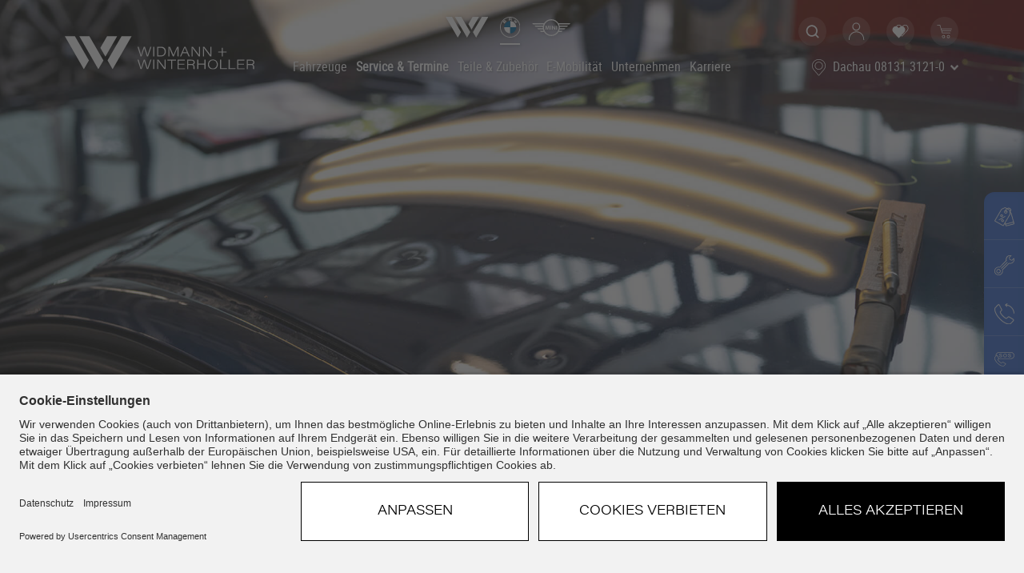

--- FILE ---
content_type: text/html; charset=utf-8
request_url: https://www.widmann-winterholler.de/bmw/service-termine/scheibe-lack/dellenentfernung
body_size: 26860
content:
<!DOCTYPE html>
<html dir="ltr" lang="de-DE">
<head>

<meta charset="utf-8">
<!-- 
	This website is powered by TYPO3 - inspiring people to share!
	TYPO3 is a free open source Content Management Framework initially created by Kasper Skaarhoj and licensed under GNU/GPL.
	TYPO3 is copyright 1998-2026 of Kasper Skaarhoj. Extensions are copyright of their respective owners.
	Information and contribution at https://typo3.org/
-->


<link rel="icon" href="/fileadmin/template/themes/wwg-default/images/icon/favicon/favicon.ico" type="image/vnd.microsoft.icon">
<title>Dellenentfernung - Bester Service: Widmann + Winterholler</title>
<meta name="generator" content="TYPO3 CMS">
<meta name="description" content="Kleine Dellen schnell beseitigt. Die Werkstatt-Profis von Widmann + Winterholler schnell, kosteng&uuml;nstig und fachkundig unterwegs.">
<meta name="robots" content="INDEX,FOLLOW">
<meta name="twitter:card" content="summary">


<link rel="stylesheet" href="/typo3temp/assets/css/173c67764b52618c21fb2fe9b555b234.css?1741303427" media="all">
<link rel="stylesheet" href="/typo3conf/ext/solr/Resources/Public/StyleSheets/Frontend/results.css?1741300709" media="all">
<link rel="stylesheet" href="/typo3conf/ext/solr/Resources/Public/StyleSheets/Frontend/loader.css?1741300709" media="all">
<link rel="stylesheet" href="/fileadmin/template/themes/wwg-default/css/global.min.css?1752588760" media="all">




<script src="/fileadmin/template/js/app.min.js?1768917249"></script>



<title>Dellenentfernung</title>            <meta name="format-detection" content="telephone=no">
            <meta charset="utf-8"><meta http-equiv="X-UA-Compatible" content="IE=edge">
            <meta name="viewport" content="width=device-width, initial-scale=1, maximum-scale=1, minimum-scale=1, user-scalable=no">
            <link rel="apple-touch-icon" sizes="57x57" href="/fileadmin/template/themes/wwg-default/images/icon/favicon/apple-icon-57x57.png">
            <link rel="apple-touch-icon" sizes="60x60" href="/fileadmin/template/themes/wwg-default/images/icon/favicon/apple-icon-60x60.png">
            <link rel="apple-touch-icon" sizes="72x72" href="/fileadmin/template/themes/wwg-default/images/icon/favicon/apple-icon-72x72.png">
            <link rel="apple-touch-icon" sizes="76x76" href="/fileadmin/template/themes/wwg-default/images/icon/favicon/apple-icon-76x76.png">
            <link rel="apple-touch-icon" sizes="114x114" href="/fileadmin/template/themes/wwg-default/images/icon/favicon/apple-icon-114x114.png">
            <link rel="apple-touch-icon" sizes="120x120" href="/fileadmin/template/themes/wwg-default/images/icon/favicon/apple-icon-120x120.png">
            <link rel="apple-touch-icon" sizes="144x144" href="/fileadmin/template/themes/wwg-default/images/icon/favicon/apple-icon-144x144.png">
            <link rel="apple-touch-icon" sizes="152x152" href="/fileadmin/template/themes/wwg-default/images/icon/favicon/apple-icon-152x152.png">
            <link rel="apple-touch-icon" sizes="180x180" href="/fileadmin/template/themes/wwg-default/images/icon/favicon/apple-icon-180x180.png">
            <link rel="icon" type="image/png" sizes="192x192" href="/fileadmin/template/themes/wwg-default/images/icon/favicon/android-icon-192x192.png">
            <link rel="icon" type="image/png" sizes="32x32" href="/fileadmin/template/themes/wwg-default/images/icon/favicon/favicon-32x32.png">
            <link rel="icon" type="image/png" sizes="96x96" href="/fileadmin/template/themes/wwg-default/images/icon/favicon/favicon-96x96.png">
            <link rel="icon" type="image/png" sizes="16x16" href="/fileadmin/template/themes/wwg-default/images/icon/favicon/favicon-16x16.png">
            <link rel="manifest" href="/fileadmin/template/themes/wwg-default/images/icon/favicon/manifest.json">
            <meta name="msapplication-TileColor" content="#ffffff">
            <meta name="msapplication-TileImage" content="/fileadmin/template/themes/wwg-default/images/icon/favicon/ms-icon-144x144.png">
            <meta name="theme-color" content="#ffffff">
            <meta name="google-site-verification" content="i6AOX__6-m6fCHZb7rbrDabmtM3ThFrBCBxVaMBopWY">
<link rel="canonical" href="https://www.widmann-winterholler.de/bmw/service-termine/scheibe-lack/dellenentfernung">

<!-- This site is optimized with the Yoast SEO for TYPO3 plugin - https://yoast.com/typo3-extensions-seo/ -->
<script type="application/ld+json">[{"@context":"https:\/\/www.schema.org","@type":"BreadcrumbList","itemListElement":[{"@type":"ListItem","position":1,"item":{"@id":"https:\/\/www.widmann-winterholler.de\/","name":"Home"}},{"@type":"ListItem","position":2,"item":{"@id":"https:\/\/www.widmann-winterholler.de\/service-termine","name":"Service & Termine"}},{"@type":"ListItem","position":3,"item":{"@id":"https:\/\/www.widmann-winterholler.de\/service-termine\/scheibe-lack","name":"SCHEIBE & LACK"}},{"@type":"ListItem","position":4,"item":{"@id":"https:\/\/www.widmann-winterholler.de\/service-termine\/scheibe-lack\/dellenentfernung","name":"DELLENENTFERNUNG."}}]}]</script>
</head>
<body class="brand-bmw">


    
        <script id="usercentrics-cmp" src="https://app.usercentrics.eu/browser-ui/latest/loader.js" data-settings-id="x5GqLHe1ffEE7y" async></script>
        <script type="text/plain" async src="/matomo/matomo_include.js" data-usercentrics="Matomo"></script>
        <script src="https://appointments.mobilapp.io/kundenbereich/embed?app=4360&amp;app_code=1c93f3a69bbcb13a24d1ffe60414d76b110b1a6d"></script>
        <script src="https://appointments.mobilapp.io/blitztermin/embed?app=4360&amp;app_code=10091wv3y0jm5my47306og12lmcfa36ee2f19hen&amp;bts%5Bsettings%5D=105&amp;bts%5Bautoenable%5D=off"></script>
        <script type="text/plain" async src="https://static.addtoany.com/menu/page.js" data-usercentrics="AddToAny"></script>
        <script type="text/plain" async src="/google-tag-manager/gte_include.js" data-usercentrics="Google Tag Manager"></script>
	<!-- Google tag (gtag.js) --> <script async src="https://www.googletagmanager.com/gtag/js?id=AW-516851601"></script>
        <script> window.dataLayer = window.dataLayer || []; function gtag(){dataLayer.push(arguments);} gtag('js', new Date()); gtag('config', 'AW-516851601'); </script>


        <meta name="viewport" content="width=device-width, initial-scale=1, maximum-scale=1, minimum-scale=1, user-scalable=no">
    
    
        
                
    <section class="header-image-container">
        



<div id="c16124" class="brand_column frame-space-before-no-margin frame-space-after-no-margin">
    
    <div class="content_wrapper_bmw col-12">
        
            
                

        <div id="c16144" class="media-element 
    frame-space-before-no-margin
 
    frame-space-after-no-margin
 " data-aos="" data-aos-anchor-placement="top-bottom">
            
    <div id="c16144" class="media frame-space-before-no-margin frame-space-after-no-margin">
        
        
        
        
                
            

        
                
                        
                                
                                        <a class="image" href="/fileadmin/user_upload/Service_Termine/Scheibe_und_Lack/BMW-Dellenentfernung.jpg">
                                            
                                                    <img src="/fileadmin/user_upload/Service_Termine/Scheibe_und_Lack/BMW-Dellenentfernung.jpg" alt="BMW Image" title="" class="focuspoint " style="object-position: 50% 50%;" data-ratio="" data-srcset="/fileadmin/_processed_/a/0/csm_BMW-Dellenentfernung_047469e75b.jpg 768w,
                                    /fileadmin/_processed_/a/0/csm_BMW-Dellenentfernung_fd0769c3cc.jpg 990w,
                                    /fileadmin/_processed_/a/0/csm_BMW-Dellenentfernung_62ac61d15f.jpg 1200w,
                                    /fileadmin/_processed_/a/0/csm_BMW-Dellenentfernung_55351de000.jpg 1440w,
                                    /fileadmin/_processed_/a/0/csm_BMW-Dellenentfernung_de8add99bf.jpg 1900w,
                                    /fileadmin/user_upload/Service_Termine/Scheibe_und_Lack/BMW-Dellenentfernung.jpg 3840w" data-sizes="(min-width: 1200px) 50vw, 100vw">
                                                

                                            
                                        </a>
                                    
                            
                    
            
    </div>

        </div>
    

            
        
    </div>
    
    
</div>
    </section>

                
            

        

<section id="header" class="header with-sticky transparent" xmlns="http://www.w3.org/1999/html">
    <header class="container-xl">
        <div class="row">
            <div class="top-bar">
                <div class="row">
                    <div class="col-4 col-lg-3 d-lg-block" style="display:none;z-index:100;">
                        <a class="header-logo" href="https://www.widmann-winterholler.de" style="width: auto; width: auto; margin-top: 4px; height: 25px; margin-left: -1px;">
                            <img class="wordmark" src="/fileadmin/template/themes/wwg-default/images/logos/ww_logo.svg">
                        </a>
                    </div>
                    <div class="col-10 col-sm-7 d-flex align-items-center d-lg-none" style="line-height: 20px">
                        


<div class="header-logo mobile" data-brand="ww" style="width: 154px; margin-left: 0; margin-top: 1px;">
<img class="wwg-logo" src="/fileadmin/template/themes/wwg-default/images/logos/logo-wortmarke-dash.svg">
</div>

        <div class="header-logo mobile" data-brand="bmw" style="width: 25px; margin-left: 5.5px; margin-top: 4px;">
        <img class="bmw-logo" src="/fileadmin/template/themes/wwg-default/images/logos/bmw-logo.svg">
        </div>
    


        <div class="header-logo mobile" data-brand="mini" style="width: 40px; margin-left: 10px; margin-top: 0px;">
        <img class="mini-logo" src="/fileadmin/template/themes/wwg-default/images/logos/mini-logo.svg">
        </div>
    







                    </div>
                    <div class="all-logos text-left text-lg-center col-2 col-lg-6 d-lg-block" style="display:none;">
                        

<div class="logo-group">
    <div class="logo wwg-logo" data-brand="ww">
    <img src="/fileadmin/template/themes/wwg-default/images/logos/ww-logo.svg" data-light="/fileadmin/template/themes/wwg-default/images/logos/ww-logo-light.svg" data-default="/fileadmin/template/themes/wwg-default/images/logos/ww-logo.svg">
    </div>

        <div class="logo bmw-logo" data-brand="bmw">
        <img src="/fileadmin/template/themes/wwg-default/images/logos/bmw-logo.svg" data-light="/fileadmin/template/themes/wwg-default/images/logos/bmw-logo-light.svg" data-default="/fileadmin/template/themes/wwg-default/images/logos/bmw-logo.svg">
        </div>
    

</div>
<div class="logo-group">
    
            <div class="logo mini-logo" data-brand="mini">
            <img src="/fileadmin/template/themes/wwg-default/images/logos/mini-logo.svg" data-light="/fileadmin/template/themes/wwg-default/images/logos/mini-logo-light.svg" data-default="/fileadmin/template/themes/wwg-default/images/logos/mini-logo.svg">
            </div>
        




</div>
                    </div>

                    <div class="col-2 col-sm-5 col-lg-3 action-button-container">
                        <div class="d-xs-block d-sm-block d-md-block d-lg-none wwg-navigation-content mobile">
                            <div class="mobile-button">
                                <img class="action-btn open-icon open" src="/fileadmin/template/themes/wwg-default/images/icon/ww_menu_bar.svg">
                                <img class="action-btn close-icon" src="/fileadmin/template/themes/wwg-default/images/icon/close-icon.svg">
                            </div>
                            <div class="wwg-navigation-mobile-content" data-active-level="2">
                                <div class="header">
                                    <div class="row">
                                        <div class="col-10 col-sm-7 d-flex align-items-center" style="line-height: 20px; margin-top: 1px">
                                            


<div class="header-logo mobile" data-brand="ww" style="width: 154px; margin-left: 1px">
<img class="wwg-logo" src="/fileadmin/template/themes/wwg-default/images/logos/logo-wortmarke-dash.svg">
</div>

        <div class="header-logo mobile" data-brand="bmw" style="width: 25px">
        <img class="bmw-logo" src="/fileadmin/template/themes/wwg-default/images/logos/bmw-logo.svg">
        </div>
    

        <div class="header-logo mobile" data-brand="mini" style="width: 40px; margin-top: 0">
        <img class="mini-logo" src="/fileadmin/template/themes/wwg-default/images/logos/mini-logo.svg">
        </div>
    






                                        </div>
                                        <div class="button-group col-2 col-sm-5 text-end">
                                            <div class="mobile-button">
                                                <img class="action-btn open-icon open" src="/fileadmin/template/themes/wwg-default/images/icon/ww_menu_bar.svg">
                                                <img class="action-btn close-icon" src="/fileadmin/template/themes/wwg-default/images/icon/close-icon.svg">
                                            </div>
                                        </div>
                                    </div>
                                </div>
                                <div class="content">
                                    <div class="tab-menu-container" data-layer="0">
                                        <div class="container">
                                            <div class="row">
                                                <div class="tab-menu brand-selection">
                                                    <ul class="nav nav-tabs nav-justified" role="tablist">
                                                        <div class="slider"></div>
                                                        



<li class="nav-item icon-only hidden" data-brand="ww">
    <a class="nav-link active" id="ww-tab" data-toggle="tab" href="#" role="tab" aria-controls="ww" aria-selected="true"><div class="image"><img src="/fileadmin/template/themes/wwg-default/images/logos/ww-logo.svg"></div><div class="label F15">WW</div></a>
</li>

        <li class="nav-item" data-brand="bmw">
            <a class="nav-link active" id="bmw-tab" data-toggle="tab" href="#" role="tab" aria-controls="bmw" aria-selected="true"><div class="image"><img src="/fileadmin/template/themes/wwg-default/images/logos/bmw-logo.svg"></div><div class="label F15">BMW</div></a>
        </li>
    

        <li class="nav-item" data-brand="mini">
            <a class="nav-link" id="mini-tab" data-toggle="tab" href="#" role="tab" aria-controls="mini" aria-selected="false"><div class="image"><img src="/fileadmin/template/themes/wwg-default/images/logos/mini-logo.svg"></div><div class="label F15">MINI</div></a>
        </li>
    








                                                    </ul>
                                                </div>
                                            </div>
                                        </div>
                                    </div>
                                    <div class="breadcrumb-navigation">
                                        <div class="back-arrow-btn">
                                            <img src="/fileadmin/template/themes/wwg-default/images/icon/back-arrow-mobile-icon.png">
                                        </div>
                                        <ul class="breadcrumb">
                                        </ul>
                                    </div>
                                    <div class="layer" data-layer="0">
                                        <div class="container">
                                            <div class="row">
                                                <ul class="navigation-menu">
                                                    
                                                        <li class="item hidden " data-id="1" data-ww-content="TRUE" data-bmw-content="TRUE" data-mini-content="TRUE" data-kia-content="TRUE">
                                                            
                                                                    <div href="/bmw/" target="" title="Startseite"><div class="label">Startseite</div><span class="arrow"><img src="/fileadmin/template/themes/wwg-default/images/icon/arrow-right-icon.svg"></span></div>
                                                                
                                                        </li>
                                                    
                                                        <li class="item hidden " data-id="2" data-ww-content="TRUE" data-bmw-content="TRUE" data-mini-content="TRUE" data-kia-content="TRUE">
                                                            
                                                                    <div class="no-link" target="" title="Fahrzeuge"><div class="label">Fahrzeuge</div><span class="arrow"><img src="/fileadmin/template/themes/wwg-default/images/icon/arrow-right-icon.svg"></span></div>
                                                                
                                                        </li>
                                                    
                                                        <li class="item hidden active" data-id="4" data-ww-content="TRUE" data-bmw-content="TRUE" data-mini-content="TRUE" data-kia-content="TRUE">
                                                            
                                                                    <div class="no-link" target="" title="Service &amp; Termine"><div class="label">Service &amp; Termine</div><span class="arrow"><img src="/fileadmin/template/themes/wwg-default/images/icon/arrow-right-icon.svg"></span></div>
                                                                
                                                        </li>
                                                    
                                                        <li class="item hidden " data-id="5" data-ww-content="TRUE" data-bmw-content="TRUE" data-mini-content="TRUE" data-kia-content="TRUE">
                                                            
                                                                    <div class="no-link" target="" title="Teile &amp; Zubeh&ouml;r"><div class="label">Teile &amp; Zubeh&ouml;r</div><span class="arrow"><img src="/fileadmin/template/themes/wwg-default/images/icon/arrow-right-icon.svg"></span></div>
                                                                
                                                        </li>
                                                    
                                                        <li class="item hidden " data-id="6" data-ww-content="TRUE" data-bmw-content="TRUE" data-mini-content="TRUE" data-kia-content="TRUE">
                                                            
                                                                    <div class="no-link" target="" title="E-Mobilit&auml;t"><div class="label">E-Mobilit&auml;t</div><span class="arrow"><img src="/fileadmin/template/themes/wwg-default/images/icon/arrow-right-icon.svg"></span></div>
                                                                
                                                        </li>
                                                    
                                                        <li class="item hidden " data-id="28" data-ww-content="TRUE" data-bmw-content="TRUE" data-mini-content="TRUE" data-kia-content="TRUE">
                                                            
                                                                    <div class="no-link" target="" title="Unternehmen"><div class="label">Unternehmen</div><span class="arrow"><img src="/fileadmin/template/themes/wwg-default/images/icon/arrow-right-icon.svg"></span></div>
                                                                
                                                        </li>
                                                    
                                                        <li class="item hidden " data-id="9" data-ww-content="TRUE" data-bmw-content="TRUE" data-mini-content="TRUE" data-kia-content="TRUE">
                                                            
                                                                    <div href="https://karriere.widmann-winterholler.de" target="" title="Karriere"><div class="label">Karriere</div><span class="arrow"><img src="/fileadmin/template/themes/wwg-default/images/icon/arrow-right-icon.svg"></span></div>
                                                                
                                                        </li>
                                                    
                                                </ul>
                                            </div>
                                        </div>
                                    </div>
                                    <div class="layer hidden" data-layer="1">

                                    </div>
                                    <div class="layer hidden" data-layer="2">

                                    </div>
                                    <div class="bottom-toolbar">
                                        <ul class="toolbar-items">
                                            <li class="item account">
                                                <div onclick="$('#customer_Center_Flag').trigger('click');">
                                                    <img src="/fileadmin/template/themes/wwg-default/images/icon/account-icon-gray.png" data-light="/fileadmin/template/themes/wwg-default/images/icon/account-icon-light.svg" data-default="/fileadmin/template/themes/wwg-default/images/icon/account-icon-gray.png" style="width: 77px;">
                                                </div>
                                            </li>
                                            <li class="item watchlist">
                                                <a href="/shop/merkliste">
                                                    <img src="/fileadmin/template/themes/wwg-default/images/icon/watchlist-icon-gray.png" data-light="/fileadmin/template/themes/wwg-default/images/icon/watchlist-icon-light.svg" data-default="/fileadmin/template/themes/wwg-default/images/icon/watchlist-icon-gray.png" style="width: 77px;">
                                                    <div class="amount-in-watchlist-box"></div>
                                                </a>
                                            </li>
                                            <li class="item cart">
                                                <a href="/shop/warenkorb">
                                                    <img src="/fileadmin/template/themes/wwg-default/images/icon/cart-icon-gray.png" data-light="/fileadmin/template/themes/wwg-default/images/icon/cart-icon-light.svg" data-default="/fileadmin/template/themes/wwg-default/images/icon/cart-icon-gray.png" style="width: 77px;">
                                                    <div class="amount-in-cart-box"></div>
                                                </a>
                                            </li>
                                            <li class="item search">
                                                <div onclick="searchModal.show();">
                                                    <img src="/fileadmin/template/themes/wwg-default/images/icon/search-icon-gray.svg" data-light="/fileadmin/template/themes/wwg-default/images/icon/search-icon-light.svg" data-default="/fileadmin/template/themes/wwg-default/images/icon/search-icon-gray.svg" style="width: 77px;">
                                                </div>
                                            </li>
                                        </ul>
                                    </div>
                                </div>
                            </div>
                        </div>
                        <nav class="d-none d-sm-block d-md-block wwg-navigation main-nav">
                            <ul class="navigation-menu">
                                <li class="action-item navigation-menu-item search" style="margin-left: 30px;">
                                    <div onclick="searchModal.show();">
                                        <img src="/fileadmin/template/themes/wwg-default/images/icon/search-icon-gray.svg" data-light="/fileadmin/template/themes/wwg-default/images/icon/search-icon-light.svg" data-default="/fileadmin/template/themes/wwg-default/images/icon/search-icon-gray.svg">
                                    </div>
                                </li>
                                <li class="action-item navigation-menu-item d-none d-sm-block d-lg-none location" style="margin-left: 15px;">
                                    <a href="">
                                        <img src="/fileadmin/template/themes/wwg-default/images/icon/location-icon-gray.svg" data-light="/fileadmin/template/themes/wwg-default/images/icon/location-icon-light.svg" data-default="/fileadmin/template/themes/wwg-default/images/icon/location-icon-gray.svg">
                                    </a>
                                </li>
                                <li class="action-item navigation-menu-item account" style="margin-left: 15px;">
                                    <div onclick="$('#customer_Center_Flag').trigger('click');">
                                        <img src="/fileadmin/template/themes/wwg-default/images/icon/account-icon-gray.png" data-light="/fileadmin/template/themes/wwg-default/images/icon/account-icon-light.svg" data-default="/fileadmin/template/themes/wwg-default/images/icon/account-icon-gray.png">
                                    </div>
                                </li>
                                <li class="action-item navigation-menu-item watchlist" style="margin-left: 15px;">
                                    <a href="/shop/merkliste">
                                        <img src="/fileadmin/template/themes/wwg-default/images/icon/watchlist-icon-gray.png" data-light="/fileadmin/template/themes/wwg-default/images/icon/watchlist-icon-light.svg" data-default="/fileadmin/template/themes/wwg-default/images/icon/watchlist-icon-gray.png">
                                        <div class="amount-in-watchlist-box"></div>
                                    </a>
                                </li>
                                <li class="action-item navigation-menu-item cart" style="margin-left: 20px;">
                                    <a href="/shop/warenkorb">
                                        <img src="/fileadmin/template/themes/wwg-default/images/icon/cart-icon-gray.png" data-light="/fileadmin/template/themes/wwg-default/images/icon/cart-icon-light.svg" data-default="/fileadmin/template/themes/wwg-default/images/icon/cart-icon-gray.png">
                                        <div class="amount-in-cart-box"></div>
                                    </a>
                                </li>
                            </ul>
                        </nav>
                    </div>
                </div>
            </div>
            <div class="bottom-bar d-none d-lg-block">
                <div class="row">
                    <div class="col-3"></div>
                    <div class="main-navigation text-center col-6">
                        <nav class="wwg-navigation main-nav">
                            <ul class="navigation-menu">
                                
                                    
                                
                                    
                                        <li class="navigation-menu-item  has-subpages">
                                            
                                                    <div class="navigation-menu-link no-link" data-id="2" title="Fahrzeuge" target="">Fahrzeuge</div>
                                                
                                        </li>
                                    
                                
                                    
                                        <li class="navigation-menu-item active-page has-subpages">
                                            
                                                    <div class="navigation-menu-link no-link" data-id="4" title="Service &amp; Termine" target="">Service &amp; Termine</div>
                                                
                                        </li>
                                    
                                
                                    
                                        <li class="navigation-menu-item  has-subpages">
                                            
                                                    <div class="navigation-menu-link no-link" data-id="5" title="Teile &amp; Zubeh&ouml;r" target="">Teile &amp; Zubeh&ouml;r</div>
                                                
                                        </li>
                                    
                                
                                    
                                        <li class="navigation-menu-item  has-subpages">
                                            
                                                    <div class="navigation-menu-link no-link" data-id="6" title="E-Mobilit&auml;t" target="">E-Mobilit&auml;t</div>
                                                
                                        </li>
                                    
                                
                                    
                                        <li class="navigation-menu-item  has-subpages">
                                            
                                                    <div class="navigation-menu-link no-link" data-id="28" title="Unternehmen" target="">Unternehmen</div>
                                                
                                        </li>
                                    
                                
                                    
                                        <li class="navigation-menu-item  ">
                                            
                                                    <a href="https://karriere.widmann-winterholler.de" class="navigation-menu-link" data-id="9" title="Karriere" target="">Karriere</a>
                                                
                                        </li>
                                    
                                
                            </ul>
                        </nav>
                    </div>
                    <div class="col-3 text-end">
                        <div class="location-box">
                            <div class="icon"><img src="/fileadmin/template/themes/wwg-default/images/icon/location-icon.svg" data-light="/fileadmin/template/themes/wwg-default/images/icon/location-icon-light.svg" data-default="/fileadmin/template/themes/wwg-default/images/icon/location-icon.svg"></div>
                            <div class="label"><span class="location"></span> <span class="separator"> <!--&ndash;--> </span><span class="phoneNumber"></span><span class="selector"><img src="/fileadmin/template/themes/wwg-default/images/icon/arrow-down-icon.png" data-light="/fileadmin/template/themes/wwg-default/images/icon/arrow-down-icon-light.png" data-default="/fileadmin/template/themes/wwg-default/images/icon/arrow-down-icon.png"></span></div>
                        </div>
                    </div>
                </div>
            </div>
        </div>
        <section class="submenu hidden">
            <div class="container">
                <div class="submenu-content" data-active-level="2">
                    <div class="close-btn"><img src="/typo3conf/ext/content_elements/Resources/Public/Icons/General/close-icon.svg"></div>
                    <div class="row navigation-content">
                        <div class="level col-2" data-level="brand">
                            <ul>
                                


<li class="brand active"><a href="#" data-brand="ww" style="line-height: 20px">Widmann + <br>Winterholler<span class="arrow"><img src="/fileadmin/template/themes/wwg-default/images/icon/arrow-right-icon.svg"></span></a></li>


        <li class="brand"><a href="#" data-brand="bmw">BMW<span class="arrow"><img src="/fileadmin/template/themes/wwg-default/images/icon/arrow-right-icon.svg"></span></a></li>
    

        <li class="brand"><a href="#" data-brand="mini">MINI<span class="arrow"><img src="/fileadmin/template/themes/wwg-default/images/icon/arrow-right-icon.svg"></span></a></li>
    






                            </ul>
                        </div>
                        <div class="level col-3" data-level="1">
                            <ul>
                            </ul>
                        </div>
                        <div class="level col-3" data-level="2">
                            <ul>
                            </ul>
                        </div>
                        <div class="col-4 media-navigation-option">
                            <div class="media-navigation hidden"></div>
                            <div class="description F12 hidden"></div>
                        </div>
                    </div>
                    <div class="row location-content">
                        
<?xml encoding="utf-8" ?><div id="c1882" class="tab-menu hidden 
    frame-space-before-no-margin
 
    frame-space-after-no-margin
" data-type="tab" data-slider-margin-offset="40" data-aos="" data-aos-anchor-placement="top-bottom">
    
    <div class="container pl0 pr0">
        <div class="tab-menu-container d-none d-sm-block">
            <div class="tab-menu-inner">
                <div class="arrow-left">
                    <img src="/fileadmin/template/themes/wwg-default/images/icon/arrow-left-icon.svg">
                </div>
                <div class="arrow-right">
                    <img src="/fileadmin/template/themes/wwg-default/images/icon/arrow-right-icon.svg">
                </div>
                <div class="nav-tabs-container">
                    <ul class="nav nav-tabs" role="tablist">
                        <div class="slider"></div>
                        
                        
                            
                                    
            
                <li class="nav-item" role="presentation" data-bs-toggle="tooltip" data-bs-original-title=" id=1883" id="1883">
                    <a class="nav-link    " id="tab-1883" data-bs-toggle="tab" data-bs-target="#tab-content-1883" type="button" role="tab" aria-controls="tab-1883" aria-selected="true">
                    
                    
                    <div class="label F15">Dachau</div>
                    </a>
                </li>
            
        
                                

                        
                            
                                    
            
                <li class="nav-item" role="presentation" data-bs-toggle="tooltip" data-bs-original-title=" id=63980" id="63980">
                    <a class="nav-link    " id="tab-63980" data-bs-toggle="tab" data-bs-target="#tab-content-63980" type="button" role="tab" aria-controls="tab-63980" aria-selected="true">
                    
                    
                    <div class="label F15">Dachau - Kia</div>
                    </a>
                </li>
            
        
                                

                        
                            
                                    
            
                <li class="nav-item" role="presentation" data-bs-toggle="tooltip" data-bs-original-title=" id=1885" id="1885">
                    <a class="nav-link    " id="tab-1885" data-bs-toggle="tab" data-bs-target="#tab-content-1885" type="button" role="tab" aria-controls="tab-1885" aria-selected="true">
                    
                    
                    <div class="label F15">Farchant</div>
                    </a>
                </li>
            
        
                                

                        
                            
                                    
            
                <li class="nav-item" role="presentation" data-bs-toggle="tooltip" data-bs-original-title=" id=1888" id="1888">
                    <a class="nav-link    " id="tab-1888" data-bs-toggle="tab" data-bs-target="#tab-content-1888" type="button" role="tab" aria-controls="tab-1888" aria-selected="true">
                    
                    
                    <div class="label F15">F&uuml;rstenfeldbruck</div>
                    </a>
                </li>
            
        
                                

                        
                            
                                    
            
                <li class="nav-item" role="presentation" data-bs-toggle="tooltip" data-bs-original-title=" id=1889" id="1889">
                    <a class="nav-link    " id="tab-1889" data-bs-toggle="tab" data-bs-target="#tab-content-1889" type="button" role="tab" aria-controls="tab-1889" aria-selected="true">
                    
                    
                    <div class="label F15">F&uuml;ssen</div>
                    </a>
                </li>
            
        
                                

                        
                            
                                    
            
                <li class="nav-item" role="presentation" data-bs-toggle="tooltip" data-bs-original-title=" id=1891" id="1891">
                    <a class="nav-link    " id="tab-1891" data-bs-toggle="tab" data-bs-target="#tab-content-1891" type="button" role="tab" aria-controls="tab-1891" aria-selected="true">
                    
                    
                    <div class="label F15">Kaufbeuren</div>
                    </a>
                </li>
            
        
                                

                        
                            
                                    
            
                <li class="nav-item" role="presentation" data-bs-toggle="tooltip" data-bs-original-title=" id=32837" id="32837">
                    <a class="nav-link    " id="tab-32837" data-bs-toggle="tab" data-bs-target="#tab-content-32837" type="button" role="tab" aria-controls="tab-32837" aria-selected="true">
                    
                    
                    <div class="label F15">Weilheim</div>
                    </a>
                </li>
            
        
                                

                        
                            
                                    
            
                <li class="nav-item" role="presentation" data-bs-toggle="tooltip" data-bs-original-title=" id=1892" id="1892">
                    <a class="nav-link    " id="tab-1892" data-bs-toggle="tab" data-bs-target="#tab-content-1892" type="button" role="tab" aria-controls="tab-1892" aria-selected="true">
                    
                    
                    <div class="label F15">Weilheim Gebrauchtwagen</div>
                    </a>
                </li>
            
        
                                

                        
                            
                                    
            
                <li class="nav-item" role="presentation" data-bs-toggle="tooltip" data-bs-original-title=" id=63981" id="63981">
                    <a class="nav-link    " id="tab-63981" data-bs-toggle="tab" data-bs-target="#tab-content-63981" type="button" role="tab" aria-controls="tab-63981" aria-selected="true">
                    
                    
                    <div class="label F15">Weilheim - Kia</div>
                    </a>
                </li>
            
        
                                

                        
                    </ul>
                </div>
            </div>
            
                    <div class="tab-content">
                        
                            
            
                <div class="tab-pane fade" id="tab-content-1883" role="tabpanel" aria-labelledby="tab-1883">
                    
                        
<div id="c1893" class="location-box 
    frame-space-before-no-margin
 
    frame-space-after-no-margin
" data-phonenumber="08131 3121-0" data-latitude="48.26347317352658" data-longitude="11.474186300165822" data-aos="" data-aos-anchor-placement="top-bottom">
    <div style="display:none;">&Ouml;ffnungszeiten</div><!-- keyword for solr index -->

    
            <div class="desktop-view d-none d-sm-block">
                <div class="row">

                    <div class="opening-hours-info-box col-12 col-md-12 col-lg-6">
                        <div class="row">
                            <div class="label H3">&Ouml;ffnungszeiten</div>
                            <div class="opening-hours F12 col-12 offset-md-1 col-md-11 offset-lg-0 col-lg-12 col-xl-12 order-2 order-lg-1">
                                <table class="contenttable"> 	<tbody> 		<tr> 			<td colspan="2">Verkauf</td> 		</tr> 		<tr> 			<td>Mo - Fr</td> 			<td>08.00 - 18.00</td> 		</tr> 		<tr> 			<td>Sa</td> 			<td>09.30 - 13.00</td> 		</tr> 	</tbody> </table><table class="contenttable"> 	<tbody> 		<tr> 			<td colspan="2">Service</td> 		</tr> 		<tr> 			<td>Mo - Fr</td> 			<td>07.30 - 18.00</td> 		</tr> 	</tbody> </table><table class="contenttable"> 	<tbody> 		<tr> 			<td colspan="2">Teile &amp; Zubeh&ouml;r</td> 		</tr> 		<tr> 			<td>Mo - Fr</td> 			<td>08.00 - 18.00</td> 		</tr> 	</tbody> </table><p>&nbsp;</p>
                            </div>
                        </div>
                    </div>
                    <div class="actionbuttons-info-box opening-hours-info-box col-12 col-md-12 col-lg-6">
                        <div class="routing-and-shortlinks offset-0 col-12 offset-md-1 col-md-11 col-lg-12 offset-lg-0 offset-xl-0 order-1 order-lg-2">
                            <div class="opening-label-box">
                                
    <div class="label H3">Geschlossen</div>
    
    <div class="hour-label F15"></div>

                            </div>
                            <div class="location">
                                <div class="icon">
                                    <img src="/typo3conf/ext/content_elements/Resources/Public/Icons/General/company-icon.svg">
                                </div>
                                <div class="address F14">
                                    <div class="company F14b">Autohaus Widmann + Winterholler GmbH</div>
                                    <div class="line2">Rudolf-Diesel-Str. 18</div>
                                    <div class="line3">85221 Dachau</div>
                                </div>
                            </div>
                            <div class="row">
                                <div class="routing col-12 col-md-6">
                                    
                                    <a href="https://maps.google.com/maps?daddr=Autohaus%20Widmann%20+%20Winterholler%20GmbH%20Rudolf-Diesel-Str.%2018%2085221%20Dachau" target="_blank">
                                        <div class="icon"><img src="/typo3conf/ext/content_elements/Resources/Public/Icons/General/location-icon.svg"></div>
                                        <div class="label F8">&raquo; Route planen</div>
                                    </a>
                                </div>
                                <div class="shortlink-box F12 d-sm-none d-lg-block col-6">
                                    <p>&raquo; <a href="/ww/unternehmen/ansprechpartnersuche" title="Ansprechpartnersuche">Ansprechpartnersuche</a><br> &raquo; <a href="/ww/unternehmen/chefsache">Chefsache</a><br> &raquo; <a href="/ww/unternehmen/standorte/dachau">Standortinformationen</a></p>
                                </div>
                            </div>


                        </div>
                    </div>
                    <div class="col-12 actionbuttons-info-box">
                        <div class="action-buttons">
                            <div class="row">
                                
                                    <div class="button-container col-12 col-md-6 col-lg-6 col-xl-4">
                                        





    
    <div id="c1894" class="button  
    frame-space-before-no-margin
 
    frame-space-after-no-margin
">
        
        
        <a href="tel:+49%208131%203121-0" title="+49 8131 3121-0">
            
            <div class="btn-container frame radius"><img src="/typo3conf/ext/content_elements/Resources/Public/Icons/General/call-icon.svg" alt="Icon">+49 8131 3121-0</div>
        </a>
    </div>



                                    </div>
                                
                                    <div class="button-container col-12 col-md-6 col-lg-6 col-xl-4">
                                        





    
    <div id="c1895" class="button  
    frame-space-before-no-margin
 
    frame-space-after-no-margin
">
        
        
        <a href="https://api.whatsapp.com/send/?phone=4915735995831&amp;text&amp;type=phone_number&amp;app_absent=0" title="Whatsapp">
            
            <div class="btn-container frame radius"><img src="/typo3conf/ext/content_elements/Resources/Public/Icons/General/whatsapp-icon.svg" alt="Icon">Whatsapp</div>
        </a>
    </div>



                                    </div>
                                
                                    <div class="button-container col-12 col-md-6 col-lg-6 col-xl-4">
                                        





    
    <div id="c1896" class="button  
    frame-space-before-no-margin
 
    frame-space-after-no-margin
">
        
        
        <a href="/kia/service-termine/scheibe-lack/dellenentfernung?action=global-recall&amp;identifier=process-wizard" title="R&uuml;ckruf">
            
            <div class="btn-container frame radius"><img src="/typo3conf/ext/content_elements/Resources/Public/Icons/General/recall-icon.svg" alt="Icon">R&uuml;ckruf</div>
        </a>
    </div>



                                    </div>
                                
                                    <div class="button-container col-12 col-md-6 col-lg-6 col-xl-4">
                                        





    
    <div id="c1897" class="button  
    frame-space-before-no-margin
 
    frame-space-after-no-margin
">
        
        
        <a href="#" title="E-Mail" data-mailto-token="ocknvq,kphqBykfocpp/ykpvgtjqnngt0fg" data-mailto-vector="2">
            
            <div class="btn-container frame radius"><img src="/typo3conf/ext/content_elements/Resources/Public/Icons/General/mail-icon.svg" alt="Icon">E-Mail</div>
        </a>
    </div>



                                    </div>
                                
                                    <div class="button-container col-12 col-md-6 col-lg-6 col-xl-4">
                                        





    
    <div id="c1899" class="button  
    frame-space-before-no-margin
 
    frame-space-after-no-margin
">
        
        
        <a href="/kia/service-termine/scheibe-lack/dellenentfernung?action=global-appointment&amp;identifier=process-wizard" title="Termine">
            
            <div class="btn-container frame radius"><img src="/typo3conf/ext/content_elements/Resources/Public/Icons/General/service-icon.svg" alt="Icon">Termine</div>
        </a>
    </div>



                                    </div>
                                
                            </div>
                        </div>
                    </div>
                    <div class="shortlink-box-tablet d-none d-sm-block d-lg-none">
                        <div class="shortlink-list F12">
                            <p>&raquo; <a href="/ww/unternehmen/ansprechpartnersuche" title="Ansprechpartnersuche">Ansprechpartnersuche</a><br> &raquo; <a href="/ww/unternehmen/chefsache">Chefsache</a><br> &raquo; <a href="/ww/unternehmen/standorte/dachau">Standortinformationen</a></p>
                        </div>
                        <div class="design-box"></div>
                    </div>
                </div>
            </div>
            <div class="mobile-view d-block d-sm-none">
                
                <div class="opening-label-box closed">
                    <div class="left">
                        
    <div class="label F2">Geschlossen</div>
    
    <div class="hour-label F5"></div>

                    </div>
                    <div class="right">
                        
    
    <div class="opening-icon closed"></div>

                    </div>
                </div>
                <div class="row">
                    <div class="location col-12">
                        <div class="icon">
                            <img src="/typo3conf/ext/content_elements/Resources/Public/Icons/General/company-icon.svg">
                        </div>
                        <div class="address F3">
                            <div class="company">Autohaus Widmann + Winterholler GmbH</div>
                            <div class="line2">Rudolf-Diesel-Str. 18</div>
                            <div class="line3">85221 Dachau</div>
                        </div>
                    </div>
                </div>
                <div class="row">
                    <div class="routing col-12">
                        <a href="https://maps.google.com/maps?daddr=Autohaus%20Widmann%20+%20Winterholler%20GmbH%20Rudolf-Diesel-Str.%2018%2085221%20Dachau" target="_blank">
                            <div class="icon"><img src="/typo3conf/ext/content_elements/Resources/Public/Icons/General/location-icon.svg"></div>
                            <div class="label F8">&raquo; Route planen</div>
                        </a>
                    </div>
                </div>
                <div class="row">
                    <div class="opening-hours F12">
                        <table class="contenttable"> 	<tbody> 		<tr> 			<td colspan="2">Verkauf</td> 		</tr> 		<tr> 			<td>Mo - Fr</td> 			<td>08.00 - 18.00</td> 		</tr> 		<tr> 			<td>Sa</td> 			<td>09.30 - 13.00</td> 		</tr> 	</tbody> </table><table class="contenttable"> 	<tbody> 		<tr> 			<td colspan="2">Service</td> 		</tr> 		<tr> 			<td>Mo - Fr</td> 			<td>07.30 - 18.00</td> 		</tr> 	</tbody> </table><table class="contenttable"> 	<tbody> 		<tr> 			<td colspan="2">Teile &amp; Zubeh&ouml;r</td> 		</tr> 		<tr> 			<td>Mo - Fr</td> 			<td>08.00 - 18.00</td> 		</tr> 	</tbody> </table><p>&nbsp;</p>
                    </div>
                </div>
                <div class="shortlink-list F12">
                    <p>&raquo; <a href="/ww/unternehmen/ansprechpartnersuche" title="Ansprechpartnersuche">Ansprechpartnersuche</a><br> &raquo; <a href="/ww/unternehmen/chefsache">Chefsache</a><br> &raquo; <a href="/ww/unternehmen/standorte/dachau">Standortinformationen</a></p>
                </div>
                <div class="row">
                    <div class="action-buttons">
                        <div class="row">
                            
                                <div class="button-container col-12">
                                    





    
    <div id="c1894" class="button  
    frame-space-before-no-margin
 
    frame-space-after-no-margin
">
        
        
        <a href="tel:+49%208131%203121-0" title="+49 8131 3121-0">
            
            <div class="btn-container frame radius"><img src="/typo3conf/ext/content_elements/Resources/Public/Icons/General/call-icon.svg" alt="Icon">+49 8131 3121-0</div>
        </a>
    </div>



                                </div>
                            
                                <div class="button-container col-12">
                                    





    
    <div id="c1895" class="button  
    frame-space-before-no-margin
 
    frame-space-after-no-margin
">
        
        
        <a href="https://api.whatsapp.com/send/?phone=4915735995831&amp;text&amp;type=phone_number&amp;app_absent=0" title="Whatsapp">
            
            <div class="btn-container frame radius"><img src="/typo3conf/ext/content_elements/Resources/Public/Icons/General/whatsapp-icon.svg" alt="Icon">Whatsapp</div>
        </a>
    </div>



                                </div>
                            
                                <div class="button-container col-12">
                                    





    
    <div id="c1896" class="button  
    frame-space-before-no-margin
 
    frame-space-after-no-margin
">
        
        
        <a href="/kia/service-termine/scheibe-lack/dellenentfernung?action=global-recall&amp;identifier=process-wizard" title="R&uuml;ckruf">
            
            <div class="btn-container frame radius"><img src="/typo3conf/ext/content_elements/Resources/Public/Icons/General/recall-icon.svg" alt="Icon">R&uuml;ckruf</div>
        </a>
    </div>



                                </div>
                            
                                <div class="button-container col-12">
                                    





    
    <div id="c1897" class="button  
    frame-space-before-no-margin
 
    frame-space-after-no-margin
">
        
        
        <a href="#" title="E-Mail" data-mailto-token="ocknvq,kphqBykfocpp/ykpvgtjqnngt0fg" data-mailto-vector="2">
            
            <div class="btn-container frame radius"><img src="/typo3conf/ext/content_elements/Resources/Public/Icons/General/mail-icon.svg" alt="Icon">E-Mail</div>
        </a>
    </div>



                                </div>
                            
                                <div class="button-container col-12">
                                    





    
    <div id="c1899" class="button  
    frame-space-before-no-margin
 
    frame-space-after-no-margin
">
        
        
        <a href="/kia/service-termine/scheibe-lack/dellenentfernung?action=global-appointment&amp;identifier=process-wizard" title="Termine">
            
            <div class="btn-container frame radius"><img src="/typo3conf/ext/content_elements/Resources/Public/Icons/General/service-icon.svg" alt="Icon">Termine</div>
        </a>
    </div>



                                </div>
                            
                        </div>
                    </div>
                </div>
            </div>
        

</div>
                    
                </div>
            
        
                        
                            
            
                <div class="tab-pane fade" id="tab-content-63980" role="tabpanel" aria-labelledby="tab-63980">
                    
                        
<div id="c63997" class="location-box 
    frame-space-before-no-margin
 
    frame-space-after-medium-margin
" data-phonenumber="08131 37343-0" data-latitude="48.24652722223583" data-longitude="11.446768143278858" data-aos="" data-aos-anchor-placement="top-bottom">
    <div style="display:none;">&Ouml;ffnungszeiten</div><!-- keyword for solr index -->

    
            <div class="desktop-view d-none d-sm-block">
                <div class="row">

                    <div class="opening-hours-info-box col-12 col-md-12 col-lg-6">
                        <div class="row">
                            <div class="label H3">&Ouml;ffnungszeiten</div>
                            <div class="opening-hours F12 col-12 offset-md-1 col-md-11 offset-lg-0 col-lg-12 col-xl-12 order-2 order-lg-1">
                                <table class="contenttable"> 	<tbody> 		<tr> 			<td colspan="2">Verkauf</td> 		</tr> 		<tr> 			<td>Mo - Fr</td> 			<td>08.00 - 18.00</td> 		</tr> 		<tr> 			<td>Sa</td> 			<td>09.30 - 13.00</td> 		</tr> 	</tbody> </table><table class="contenttable"> 	<tbody> 		<tr> 			<td colspan="2">Service</td> 		</tr> 		<tr> 			<td>Mo - Fr</td> 			<td>07.30 - 18.00</td> 		</tr> 	</tbody> </table><table class="contenttable"> 	<tbody> 		<tr> 			<td colspan="2">Teile &amp; Zubeh&ouml;r</td> 		</tr> 		<tr> 			<td>Mo - Fr</td> 			<td>08.00 - 17.00</td> 		</tr> 	</tbody> </table>
                            </div>
                        </div>
                    </div>
                    <div class="actionbuttons-info-box opening-hours-info-box col-12 col-md-12 col-lg-6">
                        <div class="routing-and-shortlinks offset-0 col-12 offset-md-1 col-md-11 col-lg-12 offset-lg-0 offset-xl-0 order-1 order-lg-2">
                            <div class="opening-label-box">
                                
    <div class="label H3">Geschlossen</div>
    
    <div class="hour-label F15"></div>

                            </div>
                            <div class="location">
                                <div class="icon">
                                    <img src="/typo3conf/ext/content_elements/Resources/Public/Icons/General/company-icon.svg">
                                </div>
                                <div class="address F14">
                                    <div class="company F14b">Autohaus Widmann + Winterholler GmbH</div>
                                    <div class="line2">M&uuml;nchner Str. 71</div>
                                    <div class="line3">85221 Dachau</div>
                                </div>
                            </div>
                            <div class="row">
                                <div class="routing col-12 col-md-6">
                                    
                                    <a href="https://maps.google.com/maps?daddr=Autohaus%20Widmann%20+%20Winterholler%20GmbH%20M%C3%BCnchner%20Str.%2071%2085221%20Dachau" target="_blank">
                                        <div class="icon"><img src="/typo3conf/ext/content_elements/Resources/Public/Icons/General/location-icon.svg"></div>
                                        <div class="label F8">&raquo; Route planen</div>
                                    </a>
                                </div>
                                <div class="shortlink-box F12 d-sm-none d-lg-block col-6">
                                    <p><a href="/ww/unternehmen/standorte/dachau-kia-autohaus">&raquo; Standortinformationen</a><br> &raquo; <a href="/kia/unternehmen/chefsache">Chefsache</a></p>
                                </div>
                            </div>


                        </div>
                    </div>
                    <div class="col-12 actionbuttons-info-box">
                        <div class="action-buttons">
                            <div class="row">
                                
                                    <div class="button-container col-12 col-md-6 col-lg-6 col-xl-4">
                                        





    
    <div id="c63998" class="button  
    frame-space-before-no-margin
 
    frame-space-after-no-margin
">
        
        
        <a href="tel:+49%208131%2037343-0" title="+49 8131 37343-0">
            
            <div class="btn-container frame radius"><img src="/typo3conf/ext/content_elements/Resources/Public/Icons/General/call-icon.svg" alt="Icon">+49 8131 37343-0</div>
        </a>
    </div>



                                    </div>
                                
                                    <div class="button-container col-12 col-md-6 col-lg-6 col-xl-4">
                                        





    
    <div id="c63999" class="button  
    frame-space-before-no-margin
 
    frame-space-after-no-margin
">
        
        
        <a href="https://api.whatsapp.com/send/?phone=4915735994802&amp;text&amp;type=phone_number&amp;app_absent=0" title="Whatsapp">
            
            <div class="btn-container frame radius"><img src="/typo3conf/ext/content_elements/Resources/Public/Icons/General/whatsapp-icon.svg" alt="Icon">Whatsapp</div>
        </a>
    </div>



                                    </div>
                                
                                    <div class="button-container col-12 col-md-6 col-lg-6 col-xl-4">
                                        





    
    <div id="c64000" class="button  
    frame-space-before-no-margin
 
    frame-space-after-no-margin
">
        
        
        <a href="/kia/service-termine/scheibe-lack/dellenentfernung?action=global-recall&amp;identifier=process-wizard" title="R&uuml;ckruf">
            
            <div class="btn-container frame radius"><img src="/typo3conf/ext/content_elements/Resources/Public/Icons/General/recall-icon.svg" alt="Icon">R&uuml;ckruf</div>
        </a>
    </div>



                                    </div>
                                
                                    <div class="button-container col-12 col-md-6 col-lg-6 col-xl-4">
                                        





    
    <div id="c64001" class="button  
    frame-space-before-no-margin
 
    frame-space-after-no-margin
">
        
        
        <a href="#" title="E-Mail" data-mailto-token="ocknvq,kphqBykfocpp/ykpvgtjqnngt0fg" data-mailto-vector="2">
            
            <div class="btn-container frame radius"><img src="/typo3conf/ext/content_elements/Resources/Public/Icons/General/mail-icon.svg" alt="Icon">E-Mail</div>
        </a>
    </div>



                                    </div>
                                
                            </div>
                        </div>
                    </div>
                    <div class="shortlink-box-tablet d-none d-sm-block d-lg-none">
                        <div class="shortlink-list F12">
                            <p><a href="/ww/unternehmen/standorte/dachau-kia-autohaus">&raquo; Standortinformationen</a><br> &raquo; <a href="/kia/unternehmen/chefsache">Chefsache</a></p>
                        </div>
                        <div class="design-box"></div>
                    </div>
                </div>
            </div>
            <div class="mobile-view d-block d-sm-none">
                
                <div class="opening-label-box closed">
                    <div class="left">
                        
    <div class="label F2">Geschlossen</div>
    
    <div class="hour-label F5"></div>

                    </div>
                    <div class="right">
                        
    
    <div class="opening-icon closed"></div>

                    </div>
                </div>
                <div class="row">
                    <div class="location col-12">
                        <div class="icon">
                            <img src="/typo3conf/ext/content_elements/Resources/Public/Icons/General/company-icon.svg">
                        </div>
                        <div class="address F3">
                            <div class="company">Autohaus Widmann + Winterholler GmbH</div>
                            <div class="line2">M&uuml;nchner Str. 71</div>
                            <div class="line3">85221 Dachau</div>
                        </div>
                    </div>
                </div>
                <div class="row">
                    <div class="routing col-12">
                        <a href="https://maps.google.com/maps?daddr=Autohaus%20Widmann%20+%20Winterholler%20GmbH%20M%C3%BCnchner%20Str.%2071%2085221%20Dachau" target="_blank">
                            <div class="icon"><img src="/typo3conf/ext/content_elements/Resources/Public/Icons/General/location-icon.svg"></div>
                            <div class="label F8">&raquo; Route planen</div>
                        </a>
                    </div>
                </div>
                <div class="row">
                    <div class="opening-hours F12">
                        <table class="contenttable"> 	<tbody> 		<tr> 			<td colspan="2">Verkauf</td> 		</tr> 		<tr> 			<td>Mo - Fr</td> 			<td>08.00 - 18.00</td> 		</tr> 		<tr> 			<td>Sa</td> 			<td>09.30 - 13.00</td> 		</tr> 	</tbody> </table><table class="contenttable"> 	<tbody> 		<tr> 			<td colspan="2">Service</td> 		</tr> 		<tr> 			<td>Mo - Fr</td> 			<td>07.30 - 18.00</td> 		</tr> 	</tbody> </table><table class="contenttable"> 	<tbody> 		<tr> 			<td colspan="2">Teile &amp; Zubeh&ouml;r</td> 		</tr> 		<tr> 			<td>Mo - Fr</td> 			<td>08.00 - 17.00</td> 		</tr> 	</tbody> </table>
                    </div>
                </div>
                <div class="shortlink-list F12">
                    <p><a href="/ww/unternehmen/standorte/dachau-kia-autohaus">&raquo; Standortinformationen</a><br> &raquo; <a href="/kia/unternehmen/chefsache">Chefsache</a></p>
                </div>
                <div class="row">
                    <div class="action-buttons">
                        <div class="row">
                            
                                <div class="button-container col-12">
                                    





    
    <div id="c63998" class="button  
    frame-space-before-no-margin
 
    frame-space-after-no-margin
">
        
        
        <a href="tel:+49%208131%2037343-0" title="+49 8131 37343-0">
            
            <div class="btn-container frame radius"><img src="/typo3conf/ext/content_elements/Resources/Public/Icons/General/call-icon.svg" alt="Icon">+49 8131 37343-0</div>
        </a>
    </div>



                                </div>
                            
                                <div class="button-container col-12">
                                    





    
    <div id="c63999" class="button  
    frame-space-before-no-margin
 
    frame-space-after-no-margin
">
        
        
        <a href="https://api.whatsapp.com/send/?phone=4915735994802&amp;text&amp;type=phone_number&amp;app_absent=0" title="Whatsapp">
            
            <div class="btn-container frame radius"><img src="/typo3conf/ext/content_elements/Resources/Public/Icons/General/whatsapp-icon.svg" alt="Icon">Whatsapp</div>
        </a>
    </div>



                                </div>
                            
                                <div class="button-container col-12">
                                    





    
    <div id="c64000" class="button  
    frame-space-before-no-margin
 
    frame-space-after-no-margin
">
        
        
        <a href="/kia/service-termine/scheibe-lack/dellenentfernung?action=global-recall&amp;identifier=process-wizard" title="R&uuml;ckruf">
            
            <div class="btn-container frame radius"><img src="/typo3conf/ext/content_elements/Resources/Public/Icons/General/recall-icon.svg" alt="Icon">R&uuml;ckruf</div>
        </a>
    </div>



                                </div>
                            
                                <div class="button-container col-12">
                                    





    
    <div id="c64001" class="button  
    frame-space-before-no-margin
 
    frame-space-after-no-margin
">
        
        
        <a href="#" title="E-Mail" data-mailto-token="ocknvq,kphqBykfocpp/ykpvgtjqnngt0fg" data-mailto-vector="2">
            
            <div class="btn-container frame radius"><img src="/typo3conf/ext/content_elements/Resources/Public/Icons/General/mail-icon.svg" alt="Icon">E-Mail</div>
        </a>
    </div>



                                </div>
                            
                        </div>
                    </div>
                </div>
            </div>
        

</div>
                    
                </div>
            
        
                        
                            
            
                <div class="tab-pane fade" id="tab-content-1885" role="tabpanel" aria-labelledby="tab-1885">
                    
                        
<div id="c1904" class="location-box 
    frame-space-before-no-margin
 
    frame-space-after-no-margin
" data-phonenumber="08821-966760" data-latitude="47.52155824926793" data-longitude="11.111730612989625" data-aos="" data-aos-anchor-placement="top-bottom">
    <div style="display:none;">&Ouml;ffnungszeiten</div><!-- keyword for solr index -->

    
            <div class="desktop-view d-none d-sm-block">
                <div class="row">

                    <div class="opening-hours-info-box col-12 col-md-12 col-lg-6">
                        <div class="row">
                            <div class="label H3">&Ouml;ffnungszeiten</div>
                            <div class="opening-hours F12 col-12 offset-md-1 col-md-11 offset-lg-0 col-lg-12 col-xl-12 order-2 order-lg-1">
                                <table class="contenttable"> 	<tbody> 		<tr> 			<td colspan="2">Verkauf</td> 		</tr> 		<tr> 			<td>Mo - Fr</td> 			<td>08.00 - 18.00</td> 		</tr> 		<tr> 			<td>Sa</td> 			<td>09.30 - 13.00</td> 		</tr> 	</tbody> </table><table class="contenttable"> 	<tbody> 		<tr> 			<td colspan="2">Service</td> 		</tr> 		<tr> 			<td>Mo - Fr</td> 			<td>07.30 - 18.00</td> 		</tr> 	</tbody> </table><table class="contenttable"> 	<tbody> 		<tr> 			<td colspan="2">Teile &amp; Zubeh&ouml;r</td> 		</tr> 		<tr> 			<td>Mo - Fr</td> 			<td>08.00 - 12.00</td> 		</tr> 		<tr> 			<td>&nbsp;</td> 			<td>13.00 - 17.00</td> 		</tr> 	</tbody> </table>
                            </div>
                        </div>
                    </div>
                    <div class="actionbuttons-info-box opening-hours-info-box col-12 col-md-12 col-lg-6">
                        <div class="routing-and-shortlinks offset-0 col-12 offset-md-1 col-md-11 col-lg-12 offset-lg-0 offset-xl-0 order-1 order-lg-2">
                            <div class="opening-label-box">
                                
    <div class="label H3">Geschlossen</div>
    
    <div class="hour-label F15"></div>

                            </div>
                            <div class="location">
                                <div class="icon">
                                    <img src="/typo3conf/ext/content_elements/Resources/Public/Icons/General/company-icon.svg">
                                </div>
                                <div class="address F14">
                                    <div class="company F14b">Autohaus Widmann + Winterholler GmbH</div>
                                    <div class="line2">Partenkirchner Stra&szlig;e 34</div>
                                    <div class="line3">82490 Farchant</div>
                                </div>
                            </div>
                            <div class="row">
                                <div class="routing col-12 col-md-6">
                                    
                                    <a href="https://maps.google.com/maps?daddr=Autohaus%20Widmann%20+%20Winterholler%20GmbH%20Partenkirchner%20Stra%C3%9Fe%2034%2082490%20Farchant" target="_blank">
                                        <div class="icon"><img src="/typo3conf/ext/content_elements/Resources/Public/Icons/General/location-icon.svg"></div>
                                        <div class="label F8">&raquo; Route planen</div>
                                    </a>
                                </div>
                                <div class="shortlink-box F12 d-sm-none d-lg-block col-6">
                                    <p>&raquo; <a href="/ww/unternehmen/ansprechpartnersuche" title="Ansprechpartnersuche">Ansprechpartnersuche</a><br> &raquo; <a href="/ww/unternehmen/chefsache">Chefsache</a><br> &raquo;&nbsp;<a href="/ww/unternehmen/standorte/farchant">Standortinformationen</a></p>
                                </div>
                            </div>


                        </div>
                    </div>
                    <div class="col-12 actionbuttons-info-box">
                        <div class="action-buttons">
                            <div class="row">
                                
                                    <div class="button-container col-12 col-md-6 col-lg-6 col-xl-4">
                                        





    
    <div id="c1905" class="button  
    frame-space-before-no-margin
 
    frame-space-after-no-margin
">
        
        
        <a href="tel:+49%208821%20966760" title="+49 8821 966760">
            
            <div class="btn-container frame radius"><img src="/typo3conf/ext/content_elements/Resources/Public/Icons/General/call-icon.svg" alt="Icon">+49 8821 966760</div>
        </a>
    </div>



                                    </div>
                                
                                    <div class="button-container col-12 col-md-6 col-lg-6 col-xl-4">
                                        





    
    <div id="c1906" class="button  
    frame-space-before-no-margin
 
    frame-space-after-no-margin
">
        
        
        <a href="https://api.whatsapp.com/send/?phone=4915735996856&amp;text&amp;type=phone_number&amp;app_absent=0" title="Whatsapp">
            
            <div class="btn-container frame radius"><img src="/typo3conf/ext/content_elements/Resources/Public/Icons/General/whatsapp-icon.svg" alt="Icon">Whatsapp</div>
        </a>
    </div>



                                    </div>
                                
                                    <div class="button-container col-12 col-md-6 col-lg-6 col-xl-4">
                                        





    
    <div id="c1907" class="button  
    frame-space-before-no-margin
 
    frame-space-after-no-margin
">
        
        
        <a href="/kia/service-termine/scheibe-lack/dellenentfernung?action=global-recall&amp;identifier=process-wizard" title="R&uuml;ckruf">
            
            <div class="btn-container frame radius"><img src="/typo3conf/ext/content_elements/Resources/Public/Icons/General/recall-icon.svg" alt="Icon">R&uuml;ckruf</div>
        </a>
    </div>



                                    </div>
                                
                                    <div class="button-container col-12 col-md-6 col-lg-6 col-xl-4">
                                        





    
    <div id="c1908" class="button  
    frame-space-before-no-margin
 
    frame-space-after-no-margin
">
        
        
        <a href="#" title="E-Mail" data-mailto-token="ocknvq,kphqBykfocpp/ykpvgtjqnngt0fg" data-mailto-vector="2">
            
            <div class="btn-container frame radius"><img src="/typo3conf/ext/content_elements/Resources/Public/Icons/General/mail-icon.svg" alt="Icon">E-Mail</div>
        </a>
    </div>



                                    </div>
                                
                                    <div class="button-container col-12 col-md-6 col-lg-6 col-xl-4">
                                        





    
    <div id="c1910" class="button  
    frame-space-before-no-margin
 
    frame-space-after-no-margin
">
        
        
        <a href="/kia/service-termine/scheibe-lack/dellenentfernung?action=global-appointment&amp;identifier=process-wizard" title="Termine">
            
            <div class="btn-container frame radius"><img src="/typo3conf/ext/content_elements/Resources/Public/Icons/General/service-icon.svg" alt="Icon">Termine</div>
        </a>
    </div>



                                    </div>
                                
                            </div>
                        </div>
                    </div>
                    <div class="shortlink-box-tablet d-none d-sm-block d-lg-none">
                        <div class="shortlink-list F12">
                            <p>&raquo; <a href="/ww/unternehmen/ansprechpartnersuche" title="Ansprechpartnersuche">Ansprechpartnersuche</a><br> &raquo; <a href="/ww/unternehmen/chefsache">Chefsache</a><br> &raquo;&nbsp;<a href="/ww/unternehmen/standorte/farchant">Standortinformationen</a></p>
                        </div>
                        <div class="design-box"></div>
                    </div>
                </div>
            </div>
            <div class="mobile-view d-block d-sm-none">
                
                <div class="opening-label-box closed">
                    <div class="left">
                        
    <div class="label F2">Geschlossen</div>
    
    <div class="hour-label F5"></div>

                    </div>
                    <div class="right">
                        
    
    <div class="opening-icon closed"></div>

                    </div>
                </div>
                <div class="row">
                    <div class="location col-12">
                        <div class="icon">
                            <img src="/typo3conf/ext/content_elements/Resources/Public/Icons/General/company-icon.svg">
                        </div>
                        <div class="address F3">
                            <div class="company">Autohaus Widmann + Winterholler GmbH</div>
                            <div class="line2">Partenkirchner Stra&szlig;e 34</div>
                            <div class="line3">82490 Farchant</div>
                        </div>
                    </div>
                </div>
                <div class="row">
                    <div class="routing col-12">
                        <a href="https://maps.google.com/maps?daddr=Autohaus%20Widmann%20+%20Winterholler%20GmbH%20Partenkirchner%20Stra%C3%9Fe%2034%2082490%20Farchant" target="_blank">
                            <div class="icon"><img src="/typo3conf/ext/content_elements/Resources/Public/Icons/General/location-icon.svg"></div>
                            <div class="label F8">&raquo; Route planen</div>
                        </a>
                    </div>
                </div>
                <div class="row">
                    <div class="opening-hours F12">
                        <table class="contenttable"> 	<tbody> 		<tr> 			<td colspan="2">Verkauf</td> 		</tr> 		<tr> 			<td>Mo - Fr</td> 			<td>08.00 - 18.00</td> 		</tr> 		<tr> 			<td>Sa</td> 			<td>09.30 - 13.00</td> 		</tr> 	</tbody> </table><table class="contenttable"> 	<tbody> 		<tr> 			<td colspan="2">Service</td> 		</tr> 		<tr> 			<td>Mo - Fr</td> 			<td>07.30 - 18.00</td> 		</tr> 	</tbody> </table><table class="contenttable"> 	<tbody> 		<tr> 			<td colspan="2">Teile &amp; Zubeh&ouml;r</td> 		</tr> 		<tr> 			<td>Mo - Fr</td> 			<td>08.00 - 12.00</td> 		</tr> 		<tr> 			<td>&nbsp;</td> 			<td>13.00 - 17.00</td> 		</tr> 	</tbody> </table>
                    </div>
                </div>
                <div class="shortlink-list F12">
                    <p>&raquo; <a href="/ww/unternehmen/ansprechpartnersuche" title="Ansprechpartnersuche">Ansprechpartnersuche</a><br> &raquo; <a href="/ww/unternehmen/chefsache">Chefsache</a><br> &raquo;&nbsp;<a href="/ww/unternehmen/standorte/farchant">Standortinformationen</a></p>
                </div>
                <div class="row">
                    <div class="action-buttons">
                        <div class="row">
                            
                                <div class="button-container col-12">
                                    





    
    <div id="c1905" class="button  
    frame-space-before-no-margin
 
    frame-space-after-no-margin
">
        
        
        <a href="tel:+49%208821%20966760" title="+49 8821 966760">
            
            <div class="btn-container frame radius"><img src="/typo3conf/ext/content_elements/Resources/Public/Icons/General/call-icon.svg" alt="Icon">+49 8821 966760</div>
        </a>
    </div>



                                </div>
                            
                                <div class="button-container col-12">
                                    





    
    <div id="c1906" class="button  
    frame-space-before-no-margin
 
    frame-space-after-no-margin
">
        
        
        <a href="https://api.whatsapp.com/send/?phone=4915735996856&amp;text&amp;type=phone_number&amp;app_absent=0" title="Whatsapp">
            
            <div class="btn-container frame radius"><img src="/typo3conf/ext/content_elements/Resources/Public/Icons/General/whatsapp-icon.svg" alt="Icon">Whatsapp</div>
        </a>
    </div>



                                </div>
                            
                                <div class="button-container col-12">
                                    





    
    <div id="c1907" class="button  
    frame-space-before-no-margin
 
    frame-space-after-no-margin
">
        
        
        <a href="/kia/service-termine/scheibe-lack/dellenentfernung?action=global-recall&amp;identifier=process-wizard" title="R&uuml;ckruf">
            
            <div class="btn-container frame radius"><img src="/typo3conf/ext/content_elements/Resources/Public/Icons/General/recall-icon.svg" alt="Icon">R&uuml;ckruf</div>
        </a>
    </div>



                                </div>
                            
                                <div class="button-container col-12">
                                    





    
    <div id="c1908" class="button  
    frame-space-before-no-margin
 
    frame-space-after-no-margin
">
        
        
        <a href="#" title="E-Mail" data-mailto-token="ocknvq,kphqBykfocpp/ykpvgtjqnngt0fg" data-mailto-vector="2">
            
            <div class="btn-container frame radius"><img src="/typo3conf/ext/content_elements/Resources/Public/Icons/General/mail-icon.svg" alt="Icon">E-Mail</div>
        </a>
    </div>



                                </div>
                            
                                <div class="button-container col-12">
                                    





    
    <div id="c1910" class="button  
    frame-space-before-no-margin
 
    frame-space-after-no-margin
">
        
        
        <a href="/kia/service-termine/scheibe-lack/dellenentfernung?action=global-appointment&amp;identifier=process-wizard" title="Termine">
            
            <div class="btn-container frame radius"><img src="/typo3conf/ext/content_elements/Resources/Public/Icons/General/service-icon.svg" alt="Icon">Termine</div>
        </a>
    </div>



                                </div>
                            
                        </div>
                    </div>
                </div>
            </div>
        

</div>
                    
                </div>
            
        
                        
                            
            
                <div class="tab-pane fade" id="tab-content-1888" role="tabpanel" aria-labelledby="tab-1888">
                    
                        
<div id="c1911" class="location-box 
    frame-space-before-no-margin
 
    frame-space-after-no-margin
" data-phonenumber="08141-5346930" data-latitude="48.19216218035817" data-longitude="11.256016625345314" data-aos="" data-aos-anchor-placement="top-bottom">
    <div style="display:none;">&Ouml;ffnungszeiten</div><!-- keyword for solr index -->

    
            <div class="desktop-view d-none d-sm-block">
                <div class="row">

                    <div class="opening-hours-info-box col-12 col-md-12 col-lg-6">
                        <div class="row">
                            <div class="label H3">&Ouml;ffnungszeiten</div>
                            <div class="opening-hours F12 col-12 offset-md-1 col-md-11 offset-lg-0 col-lg-12 col-xl-12 order-2 order-lg-1">
                                <table class="contenttable"> 	<tbody> 		<tr> 			<td colspan="2">Verkauf</td> 		</tr> 		<tr> 			<td>Mo - Fr</td> 			<td>08.00 - 18.00</td> 		</tr> 		<tr> 			<td>Sa</td> 			<td>09.30&nbsp;- 13.00</td> 		</tr> 	</tbody> </table><table class="contenttable"> 	<tbody> 		<tr> 			<td colspan="2">Service</td> 		</tr> 		<tr> 			<td>Mo - Fr</td> 			<td>07.30 - 18.00</td> 		</tr> 	</tbody> </table><table class="contenttable"> 	<tbody> 		<tr> 			<td colspan="2">Teile &amp; Zubeh&ouml;r</td> 		</tr> 		<tr> 			<td>Mo - Fr</td> 			<td>08.00 - 18.00</td> 		</tr> 	</tbody> </table><p>&nbsp;</p>
                            </div>
                        </div>
                    </div>
                    <div class="actionbuttons-info-box opening-hours-info-box col-12 col-md-12 col-lg-6">
                        <div class="routing-and-shortlinks offset-0 col-12 offset-md-1 col-md-11 col-lg-12 offset-lg-0 offset-xl-0 order-1 order-lg-2">
                            <div class="opening-label-box">
                                
    <div class="label H3">Geschlossen</div>
    
    <div class="hour-label F15"></div>

                            </div>
                            <div class="location">
                                <div class="icon">
                                    <img src="/typo3conf/ext/content_elements/Resources/Public/Icons/General/company-icon.svg">
                                </div>
                                <div class="address F14">
                                    <div class="company F14b">Autohaus Widmann + Winterholler GmbH</div>
                                    <div class="line2">Maisacher Stra&szlig;e 119</div>
                                    <div class="line3">82256 F&uuml;rstenfeldbruck</div>
                                </div>
                            </div>
                            <div class="row">
                                <div class="routing col-12 col-md-6">
                                    
                                    <a href="https://maps.google.com/maps?daddr=Autohaus%20Widmann%20+%20Winterholler%20GmbH%20Maisacher%20Stra%C3%9Fe%20119%2082256%20F%C3%BCrstenfeldbruck" target="_blank">
                                        <div class="icon"><img src="/typo3conf/ext/content_elements/Resources/Public/Icons/General/location-icon.svg"></div>
                                        <div class="label F8">&raquo; Route planen</div>
                                    </a>
                                </div>
                                <div class="shortlink-box F12 d-sm-none d-lg-block col-6">
                                    <p>&raquo; <a href="/ww/unternehmen/ansprechpartnersuche" title="Ansprechpartnersuche">Ansprechpartnersuche</a><br> &raquo; <a href="/ww/unternehmen/chefsache">Chefsache</a><br> &raquo;&nbsp;<a href="/ww/unternehmen/standorte/fuerstenfeldbruck">Standortinformationen</a></p>
                                </div>
                            </div>


                        </div>
                    </div>
                    <div class="col-12 actionbuttons-info-box">
                        <div class="action-buttons">
                            <div class="row">
                                
                                    <div class="button-container col-12 col-md-6 col-lg-6 col-xl-4">
                                        





    
    <div id="c1912" class="button  
    frame-space-before-no-margin
 
    frame-space-after-no-margin
">
        
        
        <a href="tel:+49%208141%205346930" title="+49 8141 5346930">
            
            <div class="btn-container frame radius"><img src="/typo3conf/ext/content_elements/Resources/Public/Icons/General/call-icon.svg" alt="Icon">+49 8141 5346930</div>
        </a>
    </div>



                                    </div>
                                
                                    <div class="button-container col-12 col-md-6 col-lg-6 col-xl-4">
                                        





    
    <div id="c1913" class="button  
    frame-space-before-no-margin
 
    frame-space-after-no-margin
">
        
        
        <a href="https://api.whatsapp.com/send/?phone=4915735995054&amp;text&amp;type=phone_number&amp;app_absent=0" title="Whatsapp">
            
            <div class="btn-container frame radius"><img src="/typo3conf/ext/content_elements/Resources/Public/Icons/General/whatsapp-icon.svg" alt="Icon">Whatsapp</div>
        </a>
    </div>



                                    </div>
                                
                                    <div class="button-container col-12 col-md-6 col-lg-6 col-xl-4">
                                        





    
    <div id="c1914" class="button  
    frame-space-before-no-margin
 
    frame-space-after-no-margin
">
        
        
        <a href="/kia/service-termine/scheibe-lack/dellenentfernung?action=global-recall&amp;identifier=process-wizard" title="R&uuml;ckruf">
            
            <div class="btn-container frame radius"><img src="/typo3conf/ext/content_elements/Resources/Public/Icons/General/recall-icon.svg" alt="Icon">R&uuml;ckruf</div>
        </a>
    </div>



                                    </div>
                                
                                    <div class="button-container col-12 col-md-6 col-lg-6 col-xl-4">
                                        





    
    <div id="c1915" class="button  
    frame-space-before-no-margin
 
    frame-space-after-no-margin
">
        
        
        <a href="#" title="E-Mail" data-mailto-token="ocknvq,kphqBykfocpp/ykpvgtjqnngt0fg" data-mailto-vector="2">
            
            <div class="btn-container frame radius"><img src="/typo3conf/ext/content_elements/Resources/Public/Icons/General/mail-icon.svg" alt="Icon">E-Mail</div>
        </a>
    </div>



                                    </div>
                                
                                    <div class="button-container col-12 col-md-6 col-lg-6 col-xl-4">
                                        





    
    <div id="c1917" class="button  
    frame-space-before-no-margin
 
    frame-space-after-no-margin
">
        
        
        <a href="/kia/service-termine/scheibe-lack/dellenentfernung?action=global-appointment&amp;identifier=process-wizard" title="Termine">
            
            <div class="btn-container frame radius"><img src="/typo3conf/ext/content_elements/Resources/Public/Icons/General/service-icon.svg" alt="Icon">Termine</div>
        </a>
    </div>



                                    </div>
                                
                            </div>
                        </div>
                    </div>
                    <div class="shortlink-box-tablet d-none d-sm-block d-lg-none">
                        <div class="shortlink-list F12">
                            <p>&raquo; <a href="/ww/unternehmen/ansprechpartnersuche" title="Ansprechpartnersuche">Ansprechpartnersuche</a><br> &raquo; <a href="/ww/unternehmen/chefsache">Chefsache</a><br> &raquo;&nbsp;<a href="/ww/unternehmen/standorte/fuerstenfeldbruck">Standortinformationen</a></p>
                        </div>
                        <div class="design-box"></div>
                    </div>
                </div>
            </div>
            <div class="mobile-view d-block d-sm-none">
                
                <div class="opening-label-box closed">
                    <div class="left">
                        
    <div class="label F2">Geschlossen</div>
    
    <div class="hour-label F5"></div>

                    </div>
                    <div class="right">
                        
    
    <div class="opening-icon closed"></div>

                    </div>
                </div>
                <div class="row">
                    <div class="location col-12">
                        <div class="icon">
                            <img src="/typo3conf/ext/content_elements/Resources/Public/Icons/General/company-icon.svg">
                        </div>
                        <div class="address F3">
                            <div class="company">Autohaus Widmann + Winterholler GmbH</div>
                            <div class="line2">Maisacher Stra&szlig;e 119</div>
                            <div class="line3">82256 F&uuml;rstenfeldbruck</div>
                        </div>
                    </div>
                </div>
                <div class="row">
                    <div class="routing col-12">
                        <a href="https://maps.google.com/maps?daddr=Autohaus%20Widmann%20+%20Winterholler%20GmbH%20Maisacher%20Stra%C3%9Fe%20119%2082256%20F%C3%BCrstenfeldbruck" target="_blank">
                            <div class="icon"><img src="/typo3conf/ext/content_elements/Resources/Public/Icons/General/location-icon.svg"></div>
                            <div class="label F8">&raquo; Route planen</div>
                        </a>
                    </div>
                </div>
                <div class="row">
                    <div class="opening-hours F12">
                        <table class="contenttable"> 	<tbody> 		<tr> 			<td colspan="2">Verkauf</td> 		</tr> 		<tr> 			<td>Mo - Fr</td> 			<td>08.00 - 18.00</td> 		</tr> 		<tr> 			<td>Sa</td> 			<td>09.30&nbsp;- 13.00</td> 		</tr> 	</tbody> </table><table class="contenttable"> 	<tbody> 		<tr> 			<td colspan="2">Service</td> 		</tr> 		<tr> 			<td>Mo - Fr</td> 			<td>07.30 - 18.00</td> 		</tr> 	</tbody> </table><table class="contenttable"> 	<tbody> 		<tr> 			<td colspan="2">Teile &amp; Zubeh&ouml;r</td> 		</tr> 		<tr> 			<td>Mo - Fr</td> 			<td>08.00 - 18.00</td> 		</tr> 	</tbody> </table><p>&nbsp;</p>
                    </div>
                </div>
                <div class="shortlink-list F12">
                    <p>&raquo; <a href="/ww/unternehmen/ansprechpartnersuche" title="Ansprechpartnersuche">Ansprechpartnersuche</a><br> &raquo; <a href="/ww/unternehmen/chefsache">Chefsache</a><br> &raquo;&nbsp;<a href="/ww/unternehmen/standorte/fuerstenfeldbruck">Standortinformationen</a></p>
                </div>
                <div class="row">
                    <div class="action-buttons">
                        <div class="row">
                            
                                <div class="button-container col-12">
                                    





    
    <div id="c1912" class="button  
    frame-space-before-no-margin
 
    frame-space-after-no-margin
">
        
        
        <a href="tel:+49%208141%205346930" title="+49 8141 5346930">
            
            <div class="btn-container frame radius"><img src="/typo3conf/ext/content_elements/Resources/Public/Icons/General/call-icon.svg" alt="Icon">+49 8141 5346930</div>
        </a>
    </div>



                                </div>
                            
                                <div class="button-container col-12">
                                    





    
    <div id="c1913" class="button  
    frame-space-before-no-margin
 
    frame-space-after-no-margin
">
        
        
        <a href="https://api.whatsapp.com/send/?phone=4915735995054&amp;text&amp;type=phone_number&amp;app_absent=0" title="Whatsapp">
            
            <div class="btn-container frame radius"><img src="/typo3conf/ext/content_elements/Resources/Public/Icons/General/whatsapp-icon.svg" alt="Icon">Whatsapp</div>
        </a>
    </div>



                                </div>
                            
                                <div class="button-container col-12">
                                    





    
    <div id="c1914" class="button  
    frame-space-before-no-margin
 
    frame-space-after-no-margin
">
        
        
        <a href="/kia/service-termine/scheibe-lack/dellenentfernung?action=global-recall&amp;identifier=process-wizard" title="R&uuml;ckruf">
            
            <div class="btn-container frame radius"><img src="/typo3conf/ext/content_elements/Resources/Public/Icons/General/recall-icon.svg" alt="Icon">R&uuml;ckruf</div>
        </a>
    </div>



                                </div>
                            
                                <div class="button-container col-12">
                                    





    
    <div id="c1915" class="button  
    frame-space-before-no-margin
 
    frame-space-after-no-margin
">
        
        
        <a href="#" title="E-Mail" data-mailto-token="ocknvq,kphqBykfocpp/ykpvgtjqnngt0fg" data-mailto-vector="2">
            
            <div class="btn-container frame radius"><img src="/typo3conf/ext/content_elements/Resources/Public/Icons/General/mail-icon.svg" alt="Icon">E-Mail</div>
        </a>
    </div>



                                </div>
                            
                                <div class="button-container col-12">
                                    





    
    <div id="c1917" class="button  
    frame-space-before-no-margin
 
    frame-space-after-no-margin
">
        
        
        <a href="/kia/service-termine/scheibe-lack/dellenentfernung?action=global-appointment&amp;identifier=process-wizard" title="Termine">
            
            <div class="btn-container frame radius"><img src="/typo3conf/ext/content_elements/Resources/Public/Icons/General/service-icon.svg" alt="Icon">Termine</div>
        </a>
    </div>



                                </div>
                            
                        </div>
                    </div>
                </div>
            </div>
        

</div>
                    
                </div>
            
        
                        
                            
            
                <div class="tab-pane fade" id="tab-content-1889" role="tabpanel" aria-labelledby="tab-1889">
                    
                        
<div id="c1918" class="location-box 
    frame-space-before-no-margin
 
    frame-space-after-no-margin
" data-phonenumber="08362-93620" data-latitude="47.56814223486862" data-longitude="10.678976611843332" data-aos="" data-aos-anchor-placement="top-bottom">
    <div style="display:none;">&Ouml;ffnungszeiten</div><!-- keyword for solr index -->

    
            <div class="desktop-view d-none d-sm-block">
                <div class="row">

                    <div class="opening-hours-info-box col-12 col-md-12 col-lg-6">
                        <div class="row">
                            <div class="label H3">&Ouml;ffnungszeiten</div>
                            <div class="opening-hours F12 col-12 offset-md-1 col-md-11 offset-lg-0 col-lg-12 col-xl-12 order-2 order-lg-1">
                                <table class="contenttable"> 	<tbody> 		<tr> 			<td colspan="2">Verkauf</td> 		</tr> 		<tr> 			<td>Mo - Fr</td> 			<td>08.00 - 18.00</td> 		</tr> 		<tr> 			<td>Sa</td> 			<td>08.00 - 12.00</td> 		</tr> 	</tbody> </table><table class="contenttable"> 	<tbody> 		<tr> 			<td colspan="2">Service</td> 		</tr> 		<tr> 			<td>Mo - Do</td> 			<td>07.30 - 18.00</td> 		</tr> 		<tr> 			<td>Fr</td> 			<td>07.30 - 17.00</td> 		</tr> 		<tr> 			<td>Sa</td> 			<td>08.00 - 12.00</td> 		</tr> 	</tbody> </table><table class="contenttable"> 	<tbody> 		<tr> 			<td colspan="2">Teile &amp; Zubeh&ouml;r</td> 		</tr> 		<tr> 			<td>Mo - Fr</td> 			<td>08.00 - 12.00</td> 		</tr> 		<tr> 			<td>&nbsp;</td> 			<td>13.00 - 17.30</td> 		</tr> 	</tbody> </table><p>&nbsp;</p>
                            </div>
                        </div>
                    </div>
                    <div class="actionbuttons-info-box opening-hours-info-box col-12 col-md-12 col-lg-6">
                        <div class="routing-and-shortlinks offset-0 col-12 offset-md-1 col-md-11 col-lg-12 offset-lg-0 offset-xl-0 order-1 order-lg-2">
                            <div class="opening-label-box">
                                
    <div class="label H3">Geschlossen</div>
    
    <div class="hour-label F15"></div>

                            </div>
                            <div class="location">
                                <div class="icon">
                                    <img src="/typo3conf/ext/content_elements/Resources/Public/Icons/General/company-icon.svg">
                                </div>
                                <div class="address F14">
                                    <div class="company F14b">Autohaus Widmann + Winterholler GmbH - Autohaus Mendler</div>
                                    <div class="line2">Kemptener Stra&szlig;e 77</div>
                                    <div class="line3">87629 F&uuml;ssen</div>
                                </div>
                            </div>
                            <div class="row">
                                <div class="routing col-12 col-md-6">
                                    
                                    <a href="https://maps.google.com/maps?daddr=Autohaus%20Widmann%20+%20Winterholler%20GmbH%20-%20Autohaus%20Mendler%20Kemptener%20Stra%C3%9Fe%2077%2087629%20F%C3%BCssen" target="_blank">
                                        <div class="icon"><img src="/typo3conf/ext/content_elements/Resources/Public/Icons/General/location-icon.svg"></div>
                                        <div class="label F8">&raquo; Route planen</div>
                                    </a>
                                </div>
                                <div class="shortlink-box F12 d-sm-none d-lg-block col-6">
                                    <p>&raquo; <a href="/ww/unternehmen/ansprechpartnersuche" title="Ansprechpartnersuche">Ansprechpartnersuche</a><br> &raquo; <a href="/ww/unternehmen/chefsache">Chefsache</a><br> &raquo;&nbsp;<a href="/ww/unternehmen/standorte/fuessen">Standortinformationen</a></p>
                                </div>
                            </div>


                        </div>
                    </div>
                    <div class="col-12 actionbuttons-info-box">
                        <div class="action-buttons">
                            <div class="row">
                                
                                    <div class="button-container col-12 col-md-6 col-lg-6 col-xl-4">
                                        





    
    <div id="c1919" class="button  
    frame-space-before-no-margin
 
    frame-space-after-no-margin
">
        
        
        <a href="tel:+49%208362%2093620" title="+49 8362 93620">
            
            <div class="btn-container frame radius"><img src="/typo3conf/ext/content_elements/Resources/Public/Icons/General/call-icon.svg" alt="Icon">+49 8362 93620</div>
        </a>
    </div>



                                    </div>
                                
                                    <div class="button-container col-12 col-md-6 col-lg-6 col-xl-4">
                                        





    
    <div id="c1920" class="button  
    frame-space-before-no-margin
 
    frame-space-after-no-margin
">
        
        
        <a href="https://api.whatsapp.com/send/?phone=4915735996519&amp;text&amp;type=phone_number&amp;app_absent=0" title="Whatsapp">
            
            <div class="btn-container frame radius"><img src="/typo3conf/ext/content_elements/Resources/Public/Icons/General/whatsapp-icon.svg" alt="Icon">Whatsapp</div>
        </a>
    </div>



                                    </div>
                                
                                    <div class="button-container col-12 col-md-6 col-lg-6 col-xl-4">
                                        





    
    <div id="c1921" class="button  
    frame-space-before-no-margin
 
    frame-space-after-no-margin
">
        
        
        <a href="/kia/service-termine/scheibe-lack/dellenentfernung?action=global-recall&amp;identifier=process-wizard" title="R&uuml;ckruf">
            
            <div class="btn-container frame radius"><img src="/typo3conf/ext/content_elements/Resources/Public/Icons/General/recall-icon.svg" alt="Icon">R&uuml;ckruf</div>
        </a>
    </div>



                                    </div>
                                
                                    <div class="button-container col-12 col-md-6 col-lg-6 col-xl-4">
                                        





    
    <div id="c1922" class="button  
    frame-space-before-no-margin
 
    frame-space-after-no-margin
">
        
        
        <a href="#" title="E-Mail" data-mailto-token="ocknvq,kphqBykfocpp/ykpvgtjqnngt0fg" data-mailto-vector="2">
            
            <div class="btn-container frame radius"><img src="/typo3conf/ext/content_elements/Resources/Public/Icons/General/mail-icon.svg" alt="Icon">E-Mail</div>
        </a>
    </div>



                                    </div>
                                
                                    <div class="button-container col-12 col-md-6 col-lg-6 col-xl-4">
                                        





    
    <div id="c1924" class="button  
    frame-space-before-no-margin
 
    frame-space-after-no-margin
">
        
        
        <a href="/kia/service-termine/scheibe-lack/dellenentfernung?action=global-appointment&amp;identifier=process-wizard" title="Termine">
            
            <div class="btn-container frame radius"><img src="/typo3conf/ext/content_elements/Resources/Public/Icons/General/service-icon.svg" alt="Icon">Termine</div>
        </a>
    </div>



                                    </div>
                                
                            </div>
                        </div>
                    </div>
                    <div class="shortlink-box-tablet d-none d-sm-block d-lg-none">
                        <div class="shortlink-list F12">
                            <p>&raquo; <a href="/ww/unternehmen/ansprechpartnersuche" title="Ansprechpartnersuche">Ansprechpartnersuche</a><br> &raquo; <a href="/ww/unternehmen/chefsache">Chefsache</a><br> &raquo;&nbsp;<a href="/ww/unternehmen/standorte/fuessen">Standortinformationen</a></p>
                        </div>
                        <div class="design-box"></div>
                    </div>
                </div>
            </div>
            <div class="mobile-view d-block d-sm-none">
                
                <div class="opening-label-box closed">
                    <div class="left">
                        
    <div class="label F2">Geschlossen</div>
    
    <div class="hour-label F5"></div>

                    </div>
                    <div class="right">
                        
    
    <div class="opening-icon closed"></div>

                    </div>
                </div>
                <div class="row">
                    <div class="location col-12">
                        <div class="icon">
                            <img src="/typo3conf/ext/content_elements/Resources/Public/Icons/General/company-icon.svg">
                        </div>
                        <div class="address F3">
                            <div class="company">Autohaus Widmann + Winterholler GmbH - Autohaus Mendler</div>
                            <div class="line2">Kemptener Stra&szlig;e 77</div>
                            <div class="line3">87629 F&uuml;ssen</div>
                        </div>
                    </div>
                </div>
                <div class="row">
                    <div class="routing col-12">
                        <a href="https://maps.google.com/maps?daddr=Autohaus%20Widmann%20+%20Winterholler%20GmbH%20-%20Autohaus%20Mendler%20Kemptener%20Stra%C3%9Fe%2077%2087629%20F%C3%BCssen" target="_blank">
                            <div class="icon"><img src="/typo3conf/ext/content_elements/Resources/Public/Icons/General/location-icon.svg"></div>
                            <div class="label F8">&raquo; Route planen</div>
                        </a>
                    </div>
                </div>
                <div class="row">
                    <div class="opening-hours F12">
                        <table class="contenttable"> 	<tbody> 		<tr> 			<td colspan="2">Verkauf</td> 		</tr> 		<tr> 			<td>Mo - Fr</td> 			<td>08.00 - 18.00</td> 		</tr> 		<tr> 			<td>Sa</td> 			<td>08.00 - 12.00</td> 		</tr> 	</tbody> </table><table class="contenttable"> 	<tbody> 		<tr> 			<td colspan="2">Service</td> 		</tr> 		<tr> 			<td>Mo - Do</td> 			<td>07.30 - 18.00</td> 		</tr> 		<tr> 			<td>Fr</td> 			<td>07.30 - 17.00</td> 		</tr> 		<tr> 			<td>Sa</td> 			<td>08.00 - 12.00</td> 		</tr> 	</tbody> </table><table class="contenttable"> 	<tbody> 		<tr> 			<td colspan="2">Teile &amp; Zubeh&ouml;r</td> 		</tr> 		<tr> 			<td>Mo - Fr</td> 			<td>08.00 - 12.00</td> 		</tr> 		<tr> 			<td>&nbsp;</td> 			<td>13.00 - 17.30</td> 		</tr> 	</tbody> </table><p>&nbsp;</p>
                    </div>
                </div>
                <div class="shortlink-list F12">
                    <p>&raquo; <a href="/ww/unternehmen/ansprechpartnersuche" title="Ansprechpartnersuche">Ansprechpartnersuche</a><br> &raquo; <a href="/ww/unternehmen/chefsache">Chefsache</a><br> &raquo;&nbsp;<a href="/ww/unternehmen/standorte/fuessen">Standortinformationen</a></p>
                </div>
                <div class="row">
                    <div class="action-buttons">
                        <div class="row">
                            
                                <div class="button-container col-12">
                                    





    
    <div id="c1919" class="button  
    frame-space-before-no-margin
 
    frame-space-after-no-margin
">
        
        
        <a href="tel:+49%208362%2093620" title="+49 8362 93620">
            
            <div class="btn-container frame radius"><img src="/typo3conf/ext/content_elements/Resources/Public/Icons/General/call-icon.svg" alt="Icon">+49 8362 93620</div>
        </a>
    </div>



                                </div>
                            
                                <div class="button-container col-12">
                                    





    
    <div id="c1920" class="button  
    frame-space-before-no-margin
 
    frame-space-after-no-margin
">
        
        
        <a href="https://api.whatsapp.com/send/?phone=4915735996519&amp;text&amp;type=phone_number&amp;app_absent=0" title="Whatsapp">
            
            <div class="btn-container frame radius"><img src="/typo3conf/ext/content_elements/Resources/Public/Icons/General/whatsapp-icon.svg" alt="Icon">Whatsapp</div>
        </a>
    </div>



                                </div>
                            
                                <div class="button-container col-12">
                                    





    
    <div id="c1921" class="button  
    frame-space-before-no-margin
 
    frame-space-after-no-margin
">
        
        
        <a href="/kia/service-termine/scheibe-lack/dellenentfernung?action=global-recall&amp;identifier=process-wizard" title="R&uuml;ckruf">
            
            <div class="btn-container frame radius"><img src="/typo3conf/ext/content_elements/Resources/Public/Icons/General/recall-icon.svg" alt="Icon">R&uuml;ckruf</div>
        </a>
    </div>



                                </div>
                            
                                <div class="button-container col-12">
                                    





    
    <div id="c1922" class="button  
    frame-space-before-no-margin
 
    frame-space-after-no-margin
">
        
        
        <a href="#" title="E-Mail" data-mailto-token="ocknvq,kphqBykfocpp/ykpvgtjqnngt0fg" data-mailto-vector="2">
            
            <div class="btn-container frame radius"><img src="/typo3conf/ext/content_elements/Resources/Public/Icons/General/mail-icon.svg" alt="Icon">E-Mail</div>
        </a>
    </div>



                                </div>
                            
                                <div class="button-container col-12">
                                    





    
    <div id="c1924" class="button  
    frame-space-before-no-margin
 
    frame-space-after-no-margin
">
        
        
        <a href="/kia/service-termine/scheibe-lack/dellenentfernung?action=global-appointment&amp;identifier=process-wizard" title="Termine">
            
            <div class="btn-container frame radius"><img src="/typo3conf/ext/content_elements/Resources/Public/Icons/General/service-icon.svg" alt="Icon">Termine</div>
        </a>
    </div>



                                </div>
                            
                        </div>
                    </div>
                </div>
            </div>
        

</div>
                    
                </div>
            
        
                        
                            
            
                <div class="tab-pane fade" id="tab-content-1891" role="tabpanel" aria-labelledby="tab-1891">
                    
                        
<div id="c1932" class="location-box 
    frame-space-before-no-margin
 
    frame-space-after-no-margin
" data-phonenumber="08341-966260" data-latitude="47.87128411093789" data-longitude="10.62950511555668" data-aos="" data-aos-anchor-placement="top-bottom">
    <div style="display:none;">&Ouml;ffnungszeiten</div><!-- keyword for solr index -->

    
            <div class="desktop-view d-none d-sm-block">
                <div class="row">

                    <div class="opening-hours-info-box col-12 col-md-12 col-lg-6">
                        <div class="row">
                            <div class="label H3">&Ouml;ffnungszeiten</div>
                            <div class="opening-hours F12 col-12 offset-md-1 col-md-11 offset-lg-0 col-lg-12 col-xl-12 order-2 order-lg-1">
                                <table class="contenttable"> 	<tbody> 		<tr> 			<td colspan="2">Verkauf</td> 		</tr> 		<tr> 			<td>Mo - Fr</td> 			<td>08.00 - 18.00</td> 		</tr> 		<tr> 			<td>Sa</td> 			<td>09.30 - 13.00</td> 		</tr> 	</tbody> </table><table class="contenttable"> 	<tbody> 		<tr> 			<td colspan="2">Service</td> 		</tr> 		<tr> 			<td>Mo - Do</td> 			<td>07.30 - 18.00</td> 		</tr> 		<tr> 			<td>Fr</td> 			<td>07.30 - 17.00</td> 		</tr> 		<tr> 			<td>Sa</td> 			<td>09.30 - 13.00</td> 		</tr> 	</tbody> </table><table class="contenttable"> 	<tbody> 		<tr> 			<td colspan="2">Teile &amp; Zubeh&ouml;r</td> 		</tr> 		<tr> 			<td>Mo - Fr</td> 			<td>08.00 - 12.00</td> 		</tr> 		<tr> 			<td>&nbsp;</td> 			<td>13.00 - 17.00</td> 		</tr> 		<tr> 			<td>Sa</td> 			<td>geschlossen</td> 		</tr> 	</tbody> </table>
                            </div>
                        </div>
                    </div>
                    <div class="actionbuttons-info-box opening-hours-info-box col-12 col-md-12 col-lg-6">
                        <div class="routing-and-shortlinks offset-0 col-12 offset-md-1 col-md-11 col-lg-12 offset-lg-0 offset-xl-0 order-1 order-lg-2">
                            <div class="opening-label-box">
                                
    <div class="label H3">Geschlossen</div>
    
    <div class="hour-label F15"></div>

                            </div>
                            <div class="location">
                                <div class="icon">
                                    <img src="/typo3conf/ext/content_elements/Resources/Public/Icons/General/company-icon.svg">
                                </div>
                                <div class="address F14">
                                    <div class="company F14b">Autohaus Widmann + Winterholler GmbH - Autohaus Mendler</div>
                                    <div class="line2">F&uuml;ssener Stra&szlig;e 21</div>
                                    <div class="line3">87600 Kaufbeuren</div>
                                </div>
                            </div>
                            <div class="row">
                                <div class="routing col-12 col-md-6">
                                    
                                    <a href="https://maps.google.com/maps?daddr=Autohaus%20Widmann%20+%20Winterholler%20GmbH%20-%20Autohaus%20Mendler%20F%C3%BCssener%20Stra%C3%9Fe%2021%2087600%20Kaufbeuren" target="_blank">
                                        <div class="icon"><img src="/typo3conf/ext/content_elements/Resources/Public/Icons/General/location-icon.svg"></div>
                                        <div class="label F8">&raquo; Route planen</div>
                                    </a>
                                </div>
                                <div class="shortlink-box F12 d-sm-none d-lg-block col-6">
                                    <p>&raquo; <a href="/ww/unternehmen/ansprechpartnersuche" title="Ansprechpartnersuche">Ansprechpartnersuche</a><br> &raquo; <a href="/ww/unternehmen/chefsache">Chefsache</a><br> &raquo;&nbsp;<a href="/ww/unternehmen/standorte/kaufbeuren">Standortinformationen</a></p>
                                </div>
                            </div>


                        </div>
                    </div>
                    <div class="col-12 actionbuttons-info-box">
                        <div class="action-buttons">
                            <div class="row">
                                
                                    <div class="button-container col-12 col-md-6 col-lg-6 col-xl-4">
                                        





    
    <div id="c1933" class="button  
    frame-space-before-no-margin
 
    frame-space-after-no-margin
">
        
        
        <a href="tel:+49%208341%20966260" title="+49 8341 966260">
            
            <div class="btn-container frame radius"><img src="/typo3conf/ext/content_elements/Resources/Public/Icons/General/call-icon.svg" alt="Icon">+49 8341 966260</div>
        </a>
    </div>



                                    </div>
                                
                                    <div class="button-container col-12 col-md-6 col-lg-6 col-xl-4">
                                        





    
    <div id="c1934" class="button  
    frame-space-before-no-margin
 
    frame-space-after-no-margin
">
        
        
        <a href="https://api.whatsapp.com/send/?phone=4915735993119&amp;text&amp;type=phone_number&amp;app_absent=0" title="Whatsapp">
            
            <div class="btn-container frame radius"><img src="/typo3conf/ext/content_elements/Resources/Public/Icons/General/whatsapp-icon.svg" alt="Icon">Whatsapp</div>
        </a>
    </div>



                                    </div>
                                
                                    <div class="button-container col-12 col-md-6 col-lg-6 col-xl-4">
                                        





    
    <div id="c1935" class="button  
    frame-space-before-no-margin
 
    frame-space-after-no-margin
">
        
        
        <a href="/kia/service-termine/scheibe-lack/dellenentfernung?action=global-recall&amp;identifier=process-wizard" title="R&uuml;ckruf">
            
            <div class="btn-container frame radius"><img src="/typo3conf/ext/content_elements/Resources/Public/Icons/General/recall-icon.svg" alt="Icon">R&uuml;ckruf</div>
        </a>
    </div>



                                    </div>
                                
                                    <div class="button-container col-12 col-md-6 col-lg-6 col-xl-4">
                                        





    
    <div id="c1936" class="button  
    frame-space-before-no-margin
 
    frame-space-after-no-margin
">
        
        
        <a href="#" title="E-Mail" data-mailto-token="ocknvq,kphqBykfocpp/ykpvgtjqnngt0fg" data-mailto-vector="2">
            
            <div class="btn-container frame radius"><img src="/typo3conf/ext/content_elements/Resources/Public/Icons/General/mail-icon.svg" alt="Icon">E-Mail</div>
        </a>
    </div>



                                    </div>
                                
                                    <div class="button-container col-12 col-md-6 col-lg-6 col-xl-4">
                                        





    
    <div id="c1938" class="button  
    frame-space-before-no-margin
 
    frame-space-after-no-margin
">
        
        
        <a href="/kia/service-termine/scheibe-lack/dellenentfernung?action=global-appointment&amp;identifier=process-wizard" title="Termine">
            
            <div class="btn-container frame radius"><img src="/typo3conf/ext/content_elements/Resources/Public/Icons/General/service-icon.svg" alt="Icon">Termine</div>
        </a>
    </div>



                                    </div>
                                
                            </div>
                        </div>
                    </div>
                    <div class="shortlink-box-tablet d-none d-sm-block d-lg-none">
                        <div class="shortlink-list F12">
                            <p>&raquo; <a href="/ww/unternehmen/ansprechpartnersuche" title="Ansprechpartnersuche">Ansprechpartnersuche</a><br> &raquo; <a href="/ww/unternehmen/chefsache">Chefsache</a><br> &raquo;&nbsp;<a href="/ww/unternehmen/standorte/kaufbeuren">Standortinformationen</a></p>
                        </div>
                        <div class="design-box"></div>
                    </div>
                </div>
            </div>
            <div class="mobile-view d-block d-sm-none">
                
                <div class="opening-label-box closed">
                    <div class="left">
                        
    <div class="label F2">Geschlossen</div>
    
    <div class="hour-label F5"></div>

                    </div>
                    <div class="right">
                        
    
    <div class="opening-icon closed"></div>

                    </div>
                </div>
                <div class="row">
                    <div class="location col-12">
                        <div class="icon">
                            <img src="/typo3conf/ext/content_elements/Resources/Public/Icons/General/company-icon.svg">
                        </div>
                        <div class="address F3">
                            <div class="company">Autohaus Widmann + Winterholler GmbH - Autohaus Mendler</div>
                            <div class="line2">F&uuml;ssener Stra&szlig;e 21</div>
                            <div class="line3">87600 Kaufbeuren</div>
                        </div>
                    </div>
                </div>
                <div class="row">
                    <div class="routing col-12">
                        <a href="https://maps.google.com/maps?daddr=Autohaus%20Widmann%20+%20Winterholler%20GmbH%20-%20Autohaus%20Mendler%20F%C3%BCssener%20Stra%C3%9Fe%2021%2087600%20Kaufbeuren" target="_blank">
                            <div class="icon"><img src="/typo3conf/ext/content_elements/Resources/Public/Icons/General/location-icon.svg"></div>
                            <div class="label F8">&raquo; Route planen</div>
                        </a>
                    </div>
                </div>
                <div class="row">
                    <div class="opening-hours F12">
                        <table class="contenttable"> 	<tbody> 		<tr> 			<td colspan="2">Verkauf</td> 		</tr> 		<tr> 			<td>Mo - Fr</td> 			<td>08.00 - 18.00</td> 		</tr> 		<tr> 			<td>Sa</td> 			<td>09.30 - 13.00</td> 		</tr> 	</tbody> </table><table class="contenttable"> 	<tbody> 		<tr> 			<td colspan="2">Service</td> 		</tr> 		<tr> 			<td>Mo - Do</td> 			<td>07.30 - 18.00</td> 		</tr> 		<tr> 			<td>Fr</td> 			<td>07.30 - 17.00</td> 		</tr> 		<tr> 			<td>Sa</td> 			<td>09.30 - 13.00</td> 		</tr> 	</tbody> </table><table class="contenttable"> 	<tbody> 		<tr> 			<td colspan="2">Teile &amp; Zubeh&ouml;r</td> 		</tr> 		<tr> 			<td>Mo - Fr</td> 			<td>08.00 - 12.00</td> 		</tr> 		<tr> 			<td>&nbsp;</td> 			<td>13.00 - 17.00</td> 		</tr> 		<tr> 			<td>Sa</td> 			<td>geschlossen</td> 		</tr> 	</tbody> </table>
                    </div>
                </div>
                <div class="shortlink-list F12">
                    <p>&raquo; <a href="/ww/unternehmen/ansprechpartnersuche" title="Ansprechpartnersuche">Ansprechpartnersuche</a><br> &raquo; <a href="/ww/unternehmen/chefsache">Chefsache</a><br> &raquo;&nbsp;<a href="/ww/unternehmen/standorte/kaufbeuren">Standortinformationen</a></p>
                </div>
                <div class="row">
                    <div class="action-buttons">
                        <div class="row">
                            
                                <div class="button-container col-12">
                                    





    
    <div id="c1933" class="button  
    frame-space-before-no-margin
 
    frame-space-after-no-margin
">
        
        
        <a href="tel:+49%208341%20966260" title="+49 8341 966260">
            
            <div class="btn-container frame radius"><img src="/typo3conf/ext/content_elements/Resources/Public/Icons/General/call-icon.svg" alt="Icon">+49 8341 966260</div>
        </a>
    </div>



                                </div>
                            
                                <div class="button-container col-12">
                                    





    
    <div id="c1934" class="button  
    frame-space-before-no-margin
 
    frame-space-after-no-margin
">
        
        
        <a href="https://api.whatsapp.com/send/?phone=4915735993119&amp;text&amp;type=phone_number&amp;app_absent=0" title="Whatsapp">
            
            <div class="btn-container frame radius"><img src="/typo3conf/ext/content_elements/Resources/Public/Icons/General/whatsapp-icon.svg" alt="Icon">Whatsapp</div>
        </a>
    </div>



                                </div>
                            
                                <div class="button-container col-12">
                                    





    
    <div id="c1935" class="button  
    frame-space-before-no-margin
 
    frame-space-after-no-margin
">
        
        
        <a href="/kia/service-termine/scheibe-lack/dellenentfernung?action=global-recall&amp;identifier=process-wizard" title="R&uuml;ckruf">
            
            <div class="btn-container frame radius"><img src="/typo3conf/ext/content_elements/Resources/Public/Icons/General/recall-icon.svg" alt="Icon">R&uuml;ckruf</div>
        </a>
    </div>



                                </div>
                            
                                <div class="button-container col-12">
                                    





    
    <div id="c1936" class="button  
    frame-space-before-no-margin
 
    frame-space-after-no-margin
">
        
        
        <a href="#" title="E-Mail" data-mailto-token="ocknvq,kphqBykfocpp/ykpvgtjqnngt0fg" data-mailto-vector="2">
            
            <div class="btn-container frame radius"><img src="/typo3conf/ext/content_elements/Resources/Public/Icons/General/mail-icon.svg" alt="Icon">E-Mail</div>
        </a>
    </div>



                                </div>
                            
                                <div class="button-container col-12">
                                    





    
    <div id="c1938" class="button  
    frame-space-before-no-margin
 
    frame-space-after-no-margin
">
        
        
        <a href="/kia/service-termine/scheibe-lack/dellenentfernung?action=global-appointment&amp;identifier=process-wizard" title="Termine">
            
            <div class="btn-container frame radius"><img src="/typo3conf/ext/content_elements/Resources/Public/Icons/General/service-icon.svg" alt="Icon">Termine</div>
        </a>
    </div>



                                </div>
                            
                        </div>
                    </div>
                </div>
            </div>
        

</div>
                    
                </div>
            
        
                        
                            
            
                <div class="tab-pane fade" id="tab-content-32837" role="tabpanel" aria-labelledby="tab-32837">
                    
                        
<div id="c32838" class="location-box 
    frame-space-before-no-margin
 
    frame-space-after-no-margin
" data-phonenumber="0881-924780" data-latitude="47.82351391457914" data-longitude="11.134051810803271" data-aos="" data-aos-anchor-placement="top-bottom">
    <div style="display:none;">&Ouml;ffnungszeiten</div><!-- keyword for solr index -->

    
            <div class="desktop-view d-none d-sm-block">
                <div class="row">

                    <div class="opening-hours-info-box col-12 col-md-12 col-lg-6">
                        <div class="row">
                            <div class="label H3">&Ouml;ffnungszeiten</div>
                            <div class="opening-hours F12 col-12 offset-md-1 col-md-11 offset-lg-0 col-lg-12 col-xl-12 order-2 order-lg-1">
                                <table class="contenttable"> 	<tbody> 		<tr> 			<td colspan="2">Neuwagen-Verkauf</td> 		</tr> 		<tr> 			<td>Mo - Fr</td> 			<td>08.00 - 18.00</td> 		</tr> 		<tr> 			<td>Sa</td> 			<td>09.30 - 13.00</td> 		</tr> 	</tbody> </table><table class="contenttable"> 	<tbody> 		<tr> 			<td colspan="2">Service</td> 		</tr> 		<tr> 			<td>Mo - Fr</td> 			<td>07.30 - 18.00</td> 		</tr> 	</tbody> </table><table class="contenttable"> 	<tbody> 		<tr> 			<td colspan="2">Teile &amp; Zubeh&ouml;r</td> 		</tr> 		<tr> 			<td>Mo - Fr</td> 			<td>08.00 - 17.00</td> 		</tr> 	</tbody> </table>
                            </div>
                        </div>
                    </div>
                    <div class="actionbuttons-info-box opening-hours-info-box col-12 col-md-12 col-lg-6">
                        <div class="routing-and-shortlinks offset-0 col-12 offset-md-1 col-md-11 col-lg-12 offset-lg-0 offset-xl-0 order-1 order-lg-2">
                            <div class="opening-label-box">
                                
    <div class="label H3">Geschlossen</div>
    
    <div class="hour-label F15"></div>

                            </div>
                            <div class="location">
                                <div class="icon">
                                    <img src="/typo3conf/ext/content_elements/Resources/Public/Icons/General/company-icon.svg">
                                </div>
                                <div class="address F14">
                                    <div class="company F14b">Autohaus Widmann + Winterholler GmbH</div>
                                    <div class="line2">Am Achalaich 1</div>
                                    <div class="line3">82362 Weilheim</div>
                                </div>
                            </div>
                            <div class="row">
                                <div class="routing col-12 col-md-6">
                                    
                                    <a href="https://maps.google.com/maps?daddr=Autohaus%20Widmann%20+%20Winterholler%20GmbH%20Am%20Achalaich%201%2082362%20Weilheim" target="_blank">
                                        <div class="icon"><img src="/typo3conf/ext/content_elements/Resources/Public/Icons/General/location-icon.svg"></div>
                                        <div class="label F8">&raquo; Route planen</div>
                                    </a>
                                </div>
                                <div class="shortlink-box F12 d-sm-none d-lg-block col-6">
                                    <p>&raquo; <a href="/ww/unternehmen/ansprechpartnersuche" title="Ansprechpartnersuche">Ansprechpartnersuche</a><br> &raquo; <a href="/ww/unternehmen/chefsache">Chefsache</a><br> &raquo;&nbsp;<a href="/ww/unternehmen/standorte/weilheim-neuwagen-und-servicezentrum">Standortinformationen</a></p>
                                </div>
                            </div>


                        </div>
                    </div>
                    <div class="col-12 actionbuttons-info-box">
                        <div class="action-buttons">
                            <div class="row">
                                
                                    <div class="button-container col-12 col-md-6 col-lg-6 col-xl-4">
                                        





    
    <div id="c32839" class="button  
    frame-space-before-no-margin
 
    frame-space-after-no-margin
">
        
        
        <a href="tel:+49%20881%20924780" title="+49 881 924780">
            
            <div class="btn-container frame radius"><img src="/typo3conf/ext/content_elements/Resources/Public/Icons/General/call-icon.svg" alt="Icon">+49 881 924780</div>
        </a>
    </div>



                                    </div>
                                
                                    <div class="button-container col-12 col-md-6 col-lg-6 col-xl-4">
                                        





    
    <div id="c32840" class="button  
    frame-space-before-no-margin
 
    frame-space-after-no-margin
">
        
        
        <a href="https://api.whatsapp.com/send/?phone=4915735992670&amp;text&amp;type=phone_number&amp;app_absent=0" title="Whatsapp">
            
            <div class="btn-container frame radius"><img src="/typo3conf/ext/content_elements/Resources/Public/Icons/General/whatsapp-icon.svg" alt="Icon">Whatsapp</div>
        </a>
    </div>



                                    </div>
                                
                                    <div class="button-container col-12 col-md-6 col-lg-6 col-xl-4">
                                        





    
    <div id="c32841" class="button  
    frame-space-before-no-margin
 
    frame-space-after-no-margin
">
        
        
        <a href="/kia/service-termine/scheibe-lack/dellenentfernung?action=global-recall&amp;identifier=process-wizard" title="R&uuml;ckruf">
            
            <div class="btn-container frame radius"><img src="/typo3conf/ext/content_elements/Resources/Public/Icons/General/recall-icon.svg" alt="Icon">R&uuml;ckruf</div>
        </a>
    </div>



                                    </div>
                                
                                    <div class="button-container col-12 col-md-6 col-lg-6 col-xl-4">
                                        





    
    <div id="c32842" class="button  
    frame-space-before-no-margin
 
    frame-space-after-no-margin
">
        
        
        <a href="#" title="E-Mail" data-mailto-token="ocknvq,kphqBykfocpp/ykpvgtjqnngt0fg" data-mailto-vector="2">
            
            <div class="btn-container frame radius"><img src="/typo3conf/ext/content_elements/Resources/Public/Icons/General/mail-icon.svg" alt="Icon">E-Mail</div>
        </a>
    </div>



                                    </div>
                                
                                    <div class="button-container col-12 col-md-6 col-lg-6 col-xl-4">
                                        





    
    <div id="c32844" class="button  
    frame-space-before-no-margin
 
    frame-space-after-no-margin
">
        
        
        <a href="/kia/service-termine/scheibe-lack/dellenentfernung?action=global-appointment&amp;identifier=process-wizard" title="Termine">
            
            <div class="btn-container frame radius"><img src="/typo3conf/ext/content_elements/Resources/Public/Icons/General/service-icon.svg" alt="Icon">Termine</div>
        </a>
    </div>



                                    </div>
                                
                            </div>
                        </div>
                    </div>
                    <div class="shortlink-box-tablet d-none d-sm-block d-lg-none">
                        <div class="shortlink-list F12">
                            <p>&raquo; <a href="/ww/unternehmen/ansprechpartnersuche" title="Ansprechpartnersuche">Ansprechpartnersuche</a><br> &raquo; <a href="/ww/unternehmen/chefsache">Chefsache</a><br> &raquo;&nbsp;<a href="/ww/unternehmen/standorte/weilheim-neuwagen-und-servicezentrum">Standortinformationen</a></p>
                        </div>
                        <div class="design-box"></div>
                    </div>
                </div>
            </div>
            <div class="mobile-view d-block d-sm-none">
                
                <div class="opening-label-box closed">
                    <div class="left">
                        
    <div class="label F2">Geschlossen</div>
    
    <div class="hour-label F5"></div>

                    </div>
                    <div class="right">
                        
    
    <div class="opening-icon closed"></div>

                    </div>
                </div>
                <div class="row">
                    <div class="location col-12">
                        <div class="icon">
                            <img src="/typo3conf/ext/content_elements/Resources/Public/Icons/General/company-icon.svg">
                        </div>
                        <div class="address F3">
                            <div class="company">Autohaus Widmann + Winterholler GmbH</div>
                            <div class="line2">Am Achalaich 1</div>
                            <div class="line3">82362 Weilheim</div>
                        </div>
                    </div>
                </div>
                <div class="row">
                    <div class="routing col-12">
                        <a href="https://maps.google.com/maps?daddr=Autohaus%20Widmann%20+%20Winterholler%20GmbH%20Am%20Achalaich%201%2082362%20Weilheim" target="_blank">
                            <div class="icon"><img src="/typo3conf/ext/content_elements/Resources/Public/Icons/General/location-icon.svg"></div>
                            <div class="label F8">&raquo; Route planen</div>
                        </a>
                    </div>
                </div>
                <div class="row">
                    <div class="opening-hours F12">
                        <table class="contenttable"> 	<tbody> 		<tr> 			<td colspan="2">Neuwagen-Verkauf</td> 		</tr> 		<tr> 			<td>Mo - Fr</td> 			<td>08.00 - 18.00</td> 		</tr> 		<tr> 			<td>Sa</td> 			<td>09.30 - 13.00</td> 		</tr> 	</tbody> </table><table class="contenttable"> 	<tbody> 		<tr> 			<td colspan="2">Service</td> 		</tr> 		<tr> 			<td>Mo - Fr</td> 			<td>07.30 - 18.00</td> 		</tr> 	</tbody> </table><table class="contenttable"> 	<tbody> 		<tr> 			<td colspan="2">Teile &amp; Zubeh&ouml;r</td> 		</tr> 		<tr> 			<td>Mo - Fr</td> 			<td>08.00 - 17.00</td> 		</tr> 	</tbody> </table>
                    </div>
                </div>
                <div class="shortlink-list F12">
                    <p>&raquo; <a href="/ww/unternehmen/ansprechpartnersuche" title="Ansprechpartnersuche">Ansprechpartnersuche</a><br> &raquo; <a href="/ww/unternehmen/chefsache">Chefsache</a><br> &raquo;&nbsp;<a href="/ww/unternehmen/standorte/weilheim-neuwagen-und-servicezentrum">Standortinformationen</a></p>
                </div>
                <div class="row">
                    <div class="action-buttons">
                        <div class="row">
                            
                                <div class="button-container col-12">
                                    





    
    <div id="c32839" class="button  
    frame-space-before-no-margin
 
    frame-space-after-no-margin
">
        
        
        <a href="tel:+49%20881%20924780" title="+49 881 924780">
            
            <div class="btn-container frame radius"><img src="/typo3conf/ext/content_elements/Resources/Public/Icons/General/call-icon.svg" alt="Icon">+49 881 924780</div>
        </a>
    </div>



                                </div>
                            
                                <div class="button-container col-12">
                                    





    
    <div id="c32840" class="button  
    frame-space-before-no-margin
 
    frame-space-after-no-margin
">
        
        
        <a href="https://api.whatsapp.com/send/?phone=4915735992670&amp;text&amp;type=phone_number&amp;app_absent=0" title="Whatsapp">
            
            <div class="btn-container frame radius"><img src="/typo3conf/ext/content_elements/Resources/Public/Icons/General/whatsapp-icon.svg" alt="Icon">Whatsapp</div>
        </a>
    </div>



                                </div>
                            
                                <div class="button-container col-12">
                                    





    
    <div id="c32841" class="button  
    frame-space-before-no-margin
 
    frame-space-after-no-margin
">
        
        
        <a href="/kia/service-termine/scheibe-lack/dellenentfernung?action=global-recall&amp;identifier=process-wizard" title="R&uuml;ckruf">
            
            <div class="btn-container frame radius"><img src="/typo3conf/ext/content_elements/Resources/Public/Icons/General/recall-icon.svg" alt="Icon">R&uuml;ckruf</div>
        </a>
    </div>



                                </div>
                            
                                <div class="button-container col-12">
                                    





    
    <div id="c32842" class="button  
    frame-space-before-no-margin
 
    frame-space-after-no-margin
">
        
        
        <a href="#" title="E-Mail" data-mailto-token="ocknvq,kphqBykfocpp/ykpvgtjqnngt0fg" data-mailto-vector="2">
            
            <div class="btn-container frame radius"><img src="/typo3conf/ext/content_elements/Resources/Public/Icons/General/mail-icon.svg" alt="Icon">E-Mail</div>
        </a>
    </div>



                                </div>
                            
                                <div class="button-container col-12">
                                    





    
    <div id="c32844" class="button  
    frame-space-before-no-margin
 
    frame-space-after-no-margin
">
        
        
        <a href="/kia/service-termine/scheibe-lack/dellenentfernung?action=global-appointment&amp;identifier=process-wizard" title="Termine">
            
            <div class="btn-container frame radius"><img src="/typo3conf/ext/content_elements/Resources/Public/Icons/General/service-icon.svg" alt="Icon">Termine</div>
        </a>
    </div>



                                </div>
                            
                        </div>
                    </div>
                </div>
            </div>
        

</div>
                    
                </div>
            
        
                        
                            
            
                <div class="tab-pane fade" id="tab-content-1892" role="tabpanel" aria-labelledby="tab-1892">
                    
                        
<div id="c1939" class="location-box 
    frame-space-before-no-margin
 
    frame-space-after-no-margin
" data-phonenumber="0881-92478-0" data-latitude="47.84769708335478" data-longitude="11.150533111848189" data-aos="" data-aos-anchor-placement="top-bottom">
    <div style="display:none;">&Ouml;ffnungszeiten</div><!-- keyword for solr index -->

    
            <div class="desktop-view d-none d-sm-block">
                <div class="row">

                    <div class="opening-hours-info-box col-12 col-md-12 col-lg-6">
                        <div class="row">
                            <div class="label H3">&Ouml;ffnungszeiten</div>
                            <div class="opening-hours F12 col-12 offset-md-1 col-md-11 offset-lg-0 col-lg-12 col-xl-12 order-2 order-lg-1">
                                <table class="contenttable"> 	<tbody> 		<tr> 			<td colspan="2">Verkauf</td> 		</tr> 		<tr> 			<td>Mo - Fr</td> 			<td>08.00 - 18.00</td> 		</tr> 		<tr> 			<td>Sa</td> 			<td>09.30 - 13.00</td> 		</tr> 	</tbody> </table>
                            </div>
                        </div>
                    </div>
                    <div class="actionbuttons-info-box opening-hours-info-box col-12 col-md-12 col-lg-6">
                        <div class="routing-and-shortlinks offset-0 col-12 offset-md-1 col-md-11 col-lg-12 offset-lg-0 offset-xl-0 order-1 order-lg-2">
                            <div class="opening-label-box">
                                
    <div class="label H3">Geschlossen</div>
    
    <div class="hour-label F15"></div>

                            </div>
                            <div class="location">
                                <div class="icon">
                                    <img src="/typo3conf/ext/content_elements/Resources/Public/Icons/General/company-icon.svg">
                                </div>
                                <div class="address F14">
                                    <div class="company F14b">Autohaus Widmann + Winterholler GmbH</div>
                                    <div class="line2">Christoph-Selhamer-Stra&szlig;e 8</div>
                                    <div class="line3">82362 Weilheim</div>
                                </div>
                            </div>
                            <div class="row">
                                <div class="routing col-12 col-md-6">
                                    
                                    <a href="https://maps.google.com/maps?daddr=Autohaus%20Widmann%20+%20Winterholler%20GmbH%20Christoph-Selhamer-Stra%C3%9Fe%208%2082362%20Weilheim" target="_blank">
                                        <div class="icon"><img src="/typo3conf/ext/content_elements/Resources/Public/Icons/General/location-icon.svg"></div>
                                        <div class="label F8">&raquo; Route planen</div>
                                    </a>
                                </div>
                                <div class="shortlink-box F12 d-sm-none d-lg-block col-6">
                                    <p>&raquo; <a href="/ww/unternehmen/ansprechpartnersuche" title="Ansprechpartnersuche">Ansprechpartnersuche</a><br> &raquo; <a href="/ww/unternehmen/chefsache">Chefsache</a><br> &raquo;&nbsp;<a href="/ww/unternehmen/standorte/weilheim-gebrauchtwagenzentrum">Standortinformationen</a></p>
                                </div>
                            </div>


                        </div>
                    </div>
                    <div class="col-12 actionbuttons-info-box">
                        <div class="action-buttons">
                            <div class="row">
                                
                                    <div class="button-container col-12 col-md-6 col-lg-6 col-xl-4">
                                        





    
    <div id="c1940" class="button  
    frame-space-before-no-margin
 
    frame-space-after-no-margin
">
        
        
        <a href="tel:+49%20881%2092478-0" title="+49 881 924780">
            
            <div class="btn-container frame radius"><img src="/typo3conf/ext/content_elements/Resources/Public/Icons/General/call-icon.svg" alt="Icon">+49 881 924780</div>
        </a>
    </div>



                                    </div>
                                
                                    <div class="button-container col-12 col-md-6 col-lg-6 col-xl-4">
                                        





    
    <div id="c1941" class="button  
    frame-space-before-no-margin
 
    frame-space-after-no-margin
">
        
        
        <a href="https://api.whatsapp.com/send/?phone=4915735992670&amp;text&amp;type=phone_number&amp;app_absent=0" title="Whatsapp">
            
            <div class="btn-container frame radius"><img src="/typo3conf/ext/content_elements/Resources/Public/Icons/General/whatsapp-icon.svg" alt="Icon">Whatsapp</div>
        </a>
    </div>



                                    </div>
                                
                                    <div class="button-container col-12 col-md-6 col-lg-6 col-xl-4">
                                        





    
    <div id="c1942" class="button  
    frame-space-before-no-margin
 
    frame-space-after-no-margin
">
        
        
        <a href="/kia/service-termine/scheibe-lack/dellenentfernung?action=global-recall&amp;identifier=process-wizard" title="R&uuml;ckruf">
            
            <div class="btn-container frame radius"><img src="/typo3conf/ext/content_elements/Resources/Public/Icons/General/recall-icon.svg" alt="Icon">R&uuml;ckruf</div>
        </a>
    </div>



                                    </div>
                                
                                    <div class="button-container col-12 col-md-6 col-lg-6 col-xl-4">
                                        





    
    <div id="c1943" class="button  
    frame-space-before-no-margin
 
    frame-space-after-no-margin
">
        
        
        <a href="#" title="E-Mail" data-mailto-token="ocknvq,kphqBykfocpp/ykpvgtjqnngt0fg" data-mailto-vector="2">
            
            <div class="btn-container frame radius"><img src="/typo3conf/ext/content_elements/Resources/Public/Icons/General/mail-icon.svg" alt="Icon">E-Mail</div>
        </a>
    </div>



                                    </div>
                                
                                    <div class="button-container col-12 col-md-6 col-lg-6 col-xl-4">
                                        





    
    <div id="c1945" class="button  
    frame-space-before-no-margin
 
    frame-space-after-no-margin
">
        
        
        <a href="/kia/service-termine/scheibe-lack/dellenentfernung?action=global-appointment&amp;identifier=process-wizard" title="Termine">
            
            <div class="btn-container frame radius"><img src="/typo3conf/ext/content_elements/Resources/Public/Icons/General/service-icon.svg" alt="Icon">Termine</div>
        </a>
    </div>



                                    </div>
                                
                            </div>
                        </div>
                    </div>
                    <div class="shortlink-box-tablet d-none d-sm-block d-lg-none">
                        <div class="shortlink-list F12">
                            <p>&raquo; <a href="/ww/unternehmen/ansprechpartnersuche" title="Ansprechpartnersuche">Ansprechpartnersuche</a><br> &raquo; <a href="/ww/unternehmen/chefsache">Chefsache</a><br> &raquo;&nbsp;<a href="/ww/unternehmen/standorte/weilheim-gebrauchtwagenzentrum">Standortinformationen</a></p>
                        </div>
                        <div class="design-box"></div>
                    </div>
                </div>
            </div>
            <div class="mobile-view d-block d-sm-none">
                
                <div class="opening-label-box closed">
                    <div class="left">
                        
    <div class="label F2">Geschlossen</div>
    
    <div class="hour-label F5"></div>

                    </div>
                    <div class="right">
                        
    
    <div class="opening-icon closed"></div>

                    </div>
                </div>
                <div class="row">
                    <div class="location col-12">
                        <div class="icon">
                            <img src="/typo3conf/ext/content_elements/Resources/Public/Icons/General/company-icon.svg">
                        </div>
                        <div class="address F3">
                            <div class="company">Autohaus Widmann + Winterholler GmbH</div>
                            <div class="line2">Christoph-Selhamer-Stra&szlig;e 8</div>
                            <div class="line3">82362 Weilheim</div>
                        </div>
                    </div>
                </div>
                <div class="row">
                    <div class="routing col-12">
                        <a href="https://maps.google.com/maps?daddr=Autohaus%20Widmann%20+%20Winterholler%20GmbH%20Christoph-Selhamer-Stra%C3%9Fe%208%2082362%20Weilheim" target="_blank">
                            <div class="icon"><img src="/typo3conf/ext/content_elements/Resources/Public/Icons/General/location-icon.svg"></div>
                            <div class="label F8">&raquo; Route planen</div>
                        </a>
                    </div>
                </div>
                <div class="row">
                    <div class="opening-hours F12">
                        <table class="contenttable"> 	<tbody> 		<tr> 			<td colspan="2">Verkauf</td> 		</tr> 		<tr> 			<td>Mo - Fr</td> 			<td>08.00 - 18.00</td> 		</tr> 		<tr> 			<td>Sa</td> 			<td>09.30 - 13.00</td> 		</tr> 	</tbody> </table>
                    </div>
                </div>
                <div class="shortlink-list F12">
                    <p>&raquo; <a href="/ww/unternehmen/ansprechpartnersuche" title="Ansprechpartnersuche">Ansprechpartnersuche</a><br> &raquo; <a href="/ww/unternehmen/chefsache">Chefsache</a><br> &raquo;&nbsp;<a href="/ww/unternehmen/standorte/weilheim-gebrauchtwagenzentrum">Standortinformationen</a></p>
                </div>
                <div class="row">
                    <div class="action-buttons">
                        <div class="row">
                            
                                <div class="button-container col-12">
                                    





    
    <div id="c1940" class="button  
    frame-space-before-no-margin
 
    frame-space-after-no-margin
">
        
        
        <a href="tel:+49%20881%2092478-0" title="+49 881 924780">
            
            <div class="btn-container frame radius"><img src="/typo3conf/ext/content_elements/Resources/Public/Icons/General/call-icon.svg" alt="Icon">+49 881 924780</div>
        </a>
    </div>



                                </div>
                            
                                <div class="button-container col-12">
                                    





    
    <div id="c1941" class="button  
    frame-space-before-no-margin
 
    frame-space-after-no-margin
">
        
        
        <a href="https://api.whatsapp.com/send/?phone=4915735992670&amp;text&amp;type=phone_number&amp;app_absent=0" title="Whatsapp">
            
            <div class="btn-container frame radius"><img src="/typo3conf/ext/content_elements/Resources/Public/Icons/General/whatsapp-icon.svg" alt="Icon">Whatsapp</div>
        </a>
    </div>



                                </div>
                            
                                <div class="button-container col-12">
                                    





    
    <div id="c1942" class="button  
    frame-space-before-no-margin
 
    frame-space-after-no-margin
">
        
        
        <a href="/kia/service-termine/scheibe-lack/dellenentfernung?action=global-recall&amp;identifier=process-wizard" title="R&uuml;ckruf">
            
            <div class="btn-container frame radius"><img src="/typo3conf/ext/content_elements/Resources/Public/Icons/General/recall-icon.svg" alt="Icon">R&uuml;ckruf</div>
        </a>
    </div>



                                </div>
                            
                                <div class="button-container col-12">
                                    





    
    <div id="c1943" class="button  
    frame-space-before-no-margin
 
    frame-space-after-no-margin
">
        
        
        <a href="#" title="E-Mail" data-mailto-token="ocknvq,kphqBykfocpp/ykpvgtjqnngt0fg" data-mailto-vector="2">
            
            <div class="btn-container frame radius"><img src="/typo3conf/ext/content_elements/Resources/Public/Icons/General/mail-icon.svg" alt="Icon">E-Mail</div>
        </a>
    </div>



                                </div>
                            
                                <div class="button-container col-12">
                                    





    
    <div id="c1945" class="button  
    frame-space-before-no-margin
 
    frame-space-after-no-margin
">
        
        
        <a href="/kia/service-termine/scheibe-lack/dellenentfernung?action=global-appointment&amp;identifier=process-wizard" title="Termine">
            
            <div class="btn-container frame radius"><img src="/typo3conf/ext/content_elements/Resources/Public/Icons/General/service-icon.svg" alt="Icon">Termine</div>
        </a>
    </div>



                                </div>
                            
                        </div>
                    </div>
                </div>
            </div>
        

</div>
                    
                </div>
            
        
                        
                            
            
                <div class="tab-pane fade" id="tab-content-63981" role="tabpanel" aria-labelledby="tab-63981">
                    
                        
<div id="c64019" class="location-box 
    frame-space-before-no-margin
 
    frame-space-after-medium-margin
" data-phonenumber="0881 390041-0" data-latitude="47.846647" data-longitude="11.150399" data-aos="" data-aos-anchor-placement="top-bottom">
    <div style="display:none;">&Ouml;ffnungszeiten</div><!-- keyword for solr index -->

    
            <div class="desktop-view d-none d-sm-block">
                <div class="row">

                    <div class="opening-hours-info-box col-12 col-md-12 col-lg-6">
                        <div class="row">
                            <div class="label H3">&Ouml;ffnungszeiten</div>
                            <div class="opening-hours F12 col-12 offset-md-1 col-md-11 offset-lg-0 col-lg-12 col-xl-12 order-2 order-lg-1">
                                <table class="contenttable"> 	<tbody> 		<tr> 			<td colspan="2">Neuwagen-Verkauf</td> 		</tr> 		<tr> 			<td>Mo - Fr</td> 			<td>08.00 - 18.00</td> 		</tr> 		<tr> 			<td>Sa</td> 			<td>09.30 - 13.00</td> 		</tr> 	</tbody> </table><table class="contenttable"> 	<tbody> 		<tr> 			<td colspan="2">Service</td> 		</tr> 		<tr> 			<td>Mo - Fr</td> 			<td>07.30 - 18.00</td> 		</tr> 	</tbody> </table><table class="contenttable"> 	<tbody> 		<tr> 			<td colspan="2">Teile &amp; Zubeh&ouml;r</td> 		</tr> 		<tr> 			<td>Mo - Fr</td> 			<td>08.00 - 17.00</td> 		</tr> 	</tbody> </table>
                            </div>
                        </div>
                    </div>
                    <div class="actionbuttons-info-box opening-hours-info-box col-12 col-md-12 col-lg-6">
                        <div class="routing-and-shortlinks offset-0 col-12 offset-md-1 col-md-11 col-lg-12 offset-lg-0 offset-xl-0 order-1 order-lg-2">
                            <div class="opening-label-box">
                                
    <div class="label H3">Geschlossen</div>
    
    <div class="hour-label F15"></div>

                            </div>
                            <div class="location">
                                <div class="icon">
                                    <img src="/typo3conf/ext/content_elements/Resources/Public/Icons/General/company-icon.svg">
                                </div>
                                <div class="address F14">
                                    <div class="company F14b">Autohaus Widmann + Winterholler GmbH</div>
                                    <div class="line2">Christoph-Selhamer-Stra&szlig;e 8</div>
                                    <div class="line3">82362 Weilheim</div>
                                </div>
                            </div>
                            <div class="row">
                                <div class="routing col-12 col-md-6">
                                    
                                    <a href="https://maps.google.com/maps?daddr=Autohaus%20Widmann%20+%20Winterholler%20GmbH%20Christoph-Selhamer-Stra%C3%9Fe%208%2082362%20Weilheim" target="_blank">
                                        <div class="icon"><img src="/typo3conf/ext/content_elements/Resources/Public/Icons/General/location-icon.svg"></div>
                                        <div class="label F8">&raquo; Route planen</div>
                                    </a>
                                </div>
                                <div class="shortlink-box F12 d-sm-none d-lg-block col-6">
                                    <p>&raquo; <a href="/kia/unternehmen/standorte/weilheim-kia-autohaus">Standortinformationen</a><br> &raquo; <a href="/kia/unternehmen/chefsache">Chefsache</a></p>
                                </div>
                            </div>


                        </div>
                    </div>
                    <div class="col-12 actionbuttons-info-box">
                        <div class="action-buttons">
                            <div class="row">
                                
                                    <div class="button-container col-12 col-md-6 col-lg-6 col-xl-4">
                                        





    
    <div id="c64020" class="button  
    frame-space-before-no-margin
 
    frame-space-after-no-margin
">
        
        
        <a href="tel:+49%20881%203900410" title="+49 881 3900410" class="3900410">
            
            <div class="btn-container frame radius"><img src="/typo3conf/ext/content_elements/Resources/Public/Icons/General/call-icon.svg" alt="Icon">+49 881 3900410</div>
        </a>
    </div>



                                    </div>
                                
                                    <div class="button-container col-12 col-md-6 col-lg-6 col-xl-4">
                                        





    
    <div id="c64021" class="button  
    frame-space-before-no-margin
 
    frame-space-after-no-margin
">
        
        
        <a href="https://api.whatsapp.com/send/?phone=15557189699&amp;text&amp;type=phone_number&amp;app_absent=0" title="Whatsapp">
            
            <div class="btn-container frame radius"><img src="/typo3conf/ext/content_elements/Resources/Public/Icons/General/whatsapp-icon.svg" alt="Icon">Whatsapp</div>
        </a>
    </div>



                                    </div>
                                
                                    <div class="button-container col-12 col-md-6 col-lg-6 col-xl-4">
                                        





    
    <div id="c64022" class="button  
    frame-space-before-no-margin
 
    frame-space-after-no-margin
">
        
        
        <a href="/kia/service-termine/scheibe-lack/dellenentfernung?action=global-recall&amp;identifier=process-wizard" title="R&uuml;ckruf">
            
            <div class="btn-container frame radius"><img src="/typo3conf/ext/content_elements/Resources/Public/Icons/General/recall-icon.svg" alt="Icon">R&uuml;ckruf</div>
        </a>
    </div>



                                    </div>
                                
                                    <div class="button-container col-12 col-md-6 col-lg-6 col-xl-4">
                                        





    
    <div id="c64023" class="button  
    frame-space-before-no-margin
 
    frame-space-after-no-margin
">
        
        
        <a href="#" title="E-Mail" data-mailto-token="ocknvq,kphqBykfocpp/ykpvgtjqnngt0fg" data-mailto-vector="2">
            
            <div class="btn-container frame radius"><img src="/typo3conf/ext/content_elements/Resources/Public/Icons/General/mail-icon.svg" alt="Icon">E-Mail</div>
        </a>
    </div>



                                    </div>
                                
                            </div>
                        </div>
                    </div>
                    <div class="shortlink-box-tablet d-none d-sm-block d-lg-none">
                        <div class="shortlink-list F12">
                            <p>&raquo; <a href="/kia/unternehmen/standorte/weilheim-kia-autohaus">Standortinformationen</a><br> &raquo; <a href="/kia/unternehmen/chefsache">Chefsache</a></p>
                        </div>
                        <div class="design-box"></div>
                    </div>
                </div>
            </div>
            <div class="mobile-view d-block d-sm-none">
                
                <div class="opening-label-box closed">
                    <div class="left">
                        
    <div class="label F2">Geschlossen</div>
    
    <div class="hour-label F5"></div>

                    </div>
                    <div class="right">
                        
    
    <div class="opening-icon closed"></div>

                    </div>
                </div>
                <div class="row">
                    <div class="location col-12">
                        <div class="icon">
                            <img src="/typo3conf/ext/content_elements/Resources/Public/Icons/General/company-icon.svg">
                        </div>
                        <div class="address F3">
                            <div class="company">Autohaus Widmann + Winterholler GmbH</div>
                            <div class="line2">Christoph-Selhamer-Stra&szlig;e 8</div>
                            <div class="line3">82362 Weilheim</div>
                        </div>
                    </div>
                </div>
                <div class="row">
                    <div class="routing col-12">
                        <a href="https://maps.google.com/maps?daddr=Autohaus%20Widmann%20+%20Winterholler%20GmbH%20Christoph-Selhamer-Stra%C3%9Fe%208%2082362%20Weilheim" target="_blank">
                            <div class="icon"><img src="/typo3conf/ext/content_elements/Resources/Public/Icons/General/location-icon.svg"></div>
                            <div class="label F8">&raquo; Route planen</div>
                        </a>
                    </div>
                </div>
                <div class="row">
                    <div class="opening-hours F12">
                        <table class="contenttable"> 	<tbody> 		<tr> 			<td colspan="2">Neuwagen-Verkauf</td> 		</tr> 		<tr> 			<td>Mo - Fr</td> 			<td>08.00 - 18.00</td> 		</tr> 		<tr> 			<td>Sa</td> 			<td>09.30 - 13.00</td> 		</tr> 	</tbody> </table><table class="contenttable"> 	<tbody> 		<tr> 			<td colspan="2">Service</td> 		</tr> 		<tr> 			<td>Mo - Fr</td> 			<td>07.30 - 18.00</td> 		</tr> 	</tbody> </table><table class="contenttable"> 	<tbody> 		<tr> 			<td colspan="2">Teile &amp; Zubeh&ouml;r</td> 		</tr> 		<tr> 			<td>Mo - Fr</td> 			<td>08.00 - 17.00</td> 		</tr> 	</tbody> </table>
                    </div>
                </div>
                <div class="shortlink-list F12">
                    <p>&raquo; <a href="/kia/unternehmen/standorte/weilheim-kia-autohaus">Standortinformationen</a><br> &raquo; <a href="/kia/unternehmen/chefsache">Chefsache</a></p>
                </div>
                <div class="row">
                    <div class="action-buttons">
                        <div class="row">
                            
                                <div class="button-container col-12">
                                    





    
    <div id="c64020" class="button  
    frame-space-before-no-margin
 
    frame-space-after-no-margin
">
        
        
        <a href="tel:+49%20881%203900410" title="+49 881 3900410" class="3900410">
            
            <div class="btn-container frame radius"><img src="/typo3conf/ext/content_elements/Resources/Public/Icons/General/call-icon.svg" alt="Icon">+49 881 3900410</div>
        </a>
    </div>



                                </div>
                            
                                <div class="button-container col-12">
                                    





    
    <div id="c64021" class="button  
    frame-space-before-no-margin
 
    frame-space-after-no-margin
">
        
        
        <a href="https://api.whatsapp.com/send/?phone=15557189699&amp;text&amp;type=phone_number&amp;app_absent=0" title="Whatsapp">
            
            <div class="btn-container frame radius"><img src="/typo3conf/ext/content_elements/Resources/Public/Icons/General/whatsapp-icon.svg" alt="Icon">Whatsapp</div>
        </a>
    </div>



                                </div>
                            
                                <div class="button-container col-12">
                                    





    
    <div id="c64022" class="button  
    frame-space-before-no-margin
 
    frame-space-after-no-margin
">
        
        
        <a href="/kia/service-termine/scheibe-lack/dellenentfernung?action=global-recall&amp;identifier=process-wizard" title="R&uuml;ckruf">
            
            <div class="btn-container frame radius"><img src="/typo3conf/ext/content_elements/Resources/Public/Icons/General/recall-icon.svg" alt="Icon">R&uuml;ckruf</div>
        </a>
    </div>



                                </div>
                            
                                <div class="button-container col-12">
                                    





    
    <div id="c64023" class="button  
    frame-space-before-no-margin
 
    frame-space-after-no-margin
">
        
        
        <a href="#" title="E-Mail" data-mailto-token="ocknvq,kphqBykfocpp/ykpvgtjqnngt0fg" data-mailto-vector="2">
            
            <div class="btn-container frame radius"><img src="/typo3conf/ext/content_elements/Resources/Public/Icons/General/mail-icon.svg" alt="Icon">E-Mail</div>
        </a>
    </div>



                                </div>
                            
                        </div>
                    </div>
                </div>
            </div>
        

</div>
                    
                </div>
            
        
                        
                    </div>
                
        </div>
        
            <div class="accordion accordion-flush d-sm-none" id="accordion-flush-1882">
                
                    
                            
            
                <div class="accordion-item">
                    <div class="accordion-header H2" id="flush-heading-1883">
                        <a class="accordion-button collapsed F15" type="button" data-bs-toggle="collapse" data-bs-target="#flush-collapse-1883" aria-expanded="false" aria-controls="flush-collapse-1883">Dachau</a>
                    </div>
                    <div id="flush-collapse-1883" class="accordion-collapse collapse" aria-labelledby="flush-heading-1883" data-bs-parent="#accordion-flush-1882">
                        <div class="accordion-body">
                            
                                
<div id="c1893" class="location-box 
    frame-space-before-no-margin
 
    frame-space-after-no-margin
" data-phonenumber="08131 3121-0" data-latitude="48.26347317352658" data-longitude="11.474186300165822" data-aos="" data-aos-anchor-placement="top-bottom">
    <div style="display:none;">&Ouml;ffnungszeiten</div><!-- keyword for solr index -->

    
            <div class="desktop-view d-none d-sm-block">
                <div class="row">

                    <div class="opening-hours-info-box col-12 col-md-12 col-lg-6">
                        <div class="row">
                            <div class="label H3">&Ouml;ffnungszeiten</div>
                            <div class="opening-hours F12 col-12 offset-md-1 col-md-11 offset-lg-0 col-lg-12 col-xl-12 order-2 order-lg-1">
                                <table class="contenttable"> 	<tbody> 		<tr> 			<td colspan="2">Verkauf</td> 		</tr> 		<tr> 			<td>Mo - Fr</td> 			<td>08.00 - 18.00</td> 		</tr> 		<tr> 			<td>Sa</td> 			<td>09.30 - 13.00</td> 		</tr> 	</tbody> </table><table class="contenttable"> 	<tbody> 		<tr> 			<td colspan="2">Service</td> 		</tr> 		<tr> 			<td>Mo - Fr</td> 			<td>07.30 - 18.00</td> 		</tr> 	</tbody> </table><table class="contenttable"> 	<tbody> 		<tr> 			<td colspan="2">Teile &amp; Zubeh&ouml;r</td> 		</tr> 		<tr> 			<td>Mo - Fr</td> 			<td>08.00 - 18.00</td> 		</tr> 	</tbody> </table><p>&nbsp;</p>
                            </div>
                        </div>
                    </div>
                    <div class="actionbuttons-info-box opening-hours-info-box col-12 col-md-12 col-lg-6">
                        <div class="routing-and-shortlinks offset-0 col-12 offset-md-1 col-md-11 col-lg-12 offset-lg-0 offset-xl-0 order-1 order-lg-2">
                            <div class="opening-label-box">
                                
    <div class="label H3">Geschlossen</div>
    
    <div class="hour-label F15"></div>

                            </div>
                            <div class="location">
                                <div class="icon">
                                    <img src="/typo3conf/ext/content_elements/Resources/Public/Icons/General/company-icon.svg">
                                </div>
                                <div class="address F14">
                                    <div class="company F14b">Autohaus Widmann + Winterholler GmbH</div>
                                    <div class="line2">Rudolf-Diesel-Str. 18</div>
                                    <div class="line3">85221 Dachau</div>
                                </div>
                            </div>
                            <div class="row">
                                <div class="routing col-12 col-md-6">
                                    
                                    <a href="https://maps.google.com/maps?daddr=Autohaus%20Widmann%20+%20Winterholler%20GmbH%20Rudolf-Diesel-Str.%2018%2085221%20Dachau" target="_blank">
                                        <div class="icon"><img src="/typo3conf/ext/content_elements/Resources/Public/Icons/General/location-icon.svg"></div>
                                        <div class="label F8">&raquo; Route planen</div>
                                    </a>
                                </div>
                                <div class="shortlink-box F12 d-sm-none d-lg-block col-6">
                                    <p>&raquo; <a href="/ww/unternehmen/ansprechpartnersuche" title="Ansprechpartnersuche">Ansprechpartnersuche</a><br> &raquo; <a href="/ww/unternehmen/chefsache">Chefsache</a><br> &raquo; <a href="/ww/unternehmen/standorte/dachau">Standortinformationen</a></p>
                                </div>
                            </div>


                        </div>
                    </div>
                    <div class="col-12 actionbuttons-info-box">
                        <div class="action-buttons">
                            <div class="row">
                                
                                    <div class="button-container col-12 col-md-6 col-lg-6 col-xl-4">
                                        





    
    <div id="c1894" class="button  
    frame-space-before-no-margin
 
    frame-space-after-no-margin
">
        
        
        <a href="tel:+49%208131%203121-0" title="+49 8131 3121-0">
            
            <div class="btn-container frame radius"><img src="/typo3conf/ext/content_elements/Resources/Public/Icons/General/call-icon.svg" alt="Icon">+49 8131 3121-0</div>
        </a>
    </div>



                                    </div>
                                
                                    <div class="button-container col-12 col-md-6 col-lg-6 col-xl-4">
                                        





    
    <div id="c1895" class="button  
    frame-space-before-no-margin
 
    frame-space-after-no-margin
">
        
        
        <a href="https://api.whatsapp.com/send/?phone=4915735995831&amp;text&amp;type=phone_number&amp;app_absent=0" title="Whatsapp">
            
            <div class="btn-container frame radius"><img src="/typo3conf/ext/content_elements/Resources/Public/Icons/General/whatsapp-icon.svg" alt="Icon">Whatsapp</div>
        </a>
    </div>



                                    </div>
                                
                                    <div class="button-container col-12 col-md-6 col-lg-6 col-xl-4">
                                        





    
    <div id="c1896" class="button  
    frame-space-before-no-margin
 
    frame-space-after-no-margin
">
        
        
        <a href="/kia/service-termine/scheibe-lack/dellenentfernung?action=global-recall&amp;identifier=process-wizard" title="R&uuml;ckruf">
            
            <div class="btn-container frame radius"><img src="/typo3conf/ext/content_elements/Resources/Public/Icons/General/recall-icon.svg" alt="Icon">R&uuml;ckruf</div>
        </a>
    </div>



                                    </div>
                                
                                    <div class="button-container col-12 col-md-6 col-lg-6 col-xl-4">
                                        





    
    <div id="c1897" class="button  
    frame-space-before-no-margin
 
    frame-space-after-no-margin
">
        
        
        <a href="#" title="E-Mail" data-mailto-token="ocknvq,kphqBykfocpp/ykpvgtjqnngt0fg" data-mailto-vector="2">
            
            <div class="btn-container frame radius"><img src="/typo3conf/ext/content_elements/Resources/Public/Icons/General/mail-icon.svg" alt="Icon">E-Mail</div>
        </a>
    </div>



                                    </div>
                                
                                    <div class="button-container col-12 col-md-6 col-lg-6 col-xl-4">
                                        





    
    <div id="c1899" class="button  
    frame-space-before-no-margin
 
    frame-space-after-no-margin
">
        
        
        <a href="/kia/service-termine/scheibe-lack/dellenentfernung?action=global-appointment&amp;identifier=process-wizard" title="Termine">
            
            <div class="btn-container frame radius"><img src="/typo3conf/ext/content_elements/Resources/Public/Icons/General/service-icon.svg" alt="Icon">Termine</div>
        </a>
    </div>



                                    </div>
                                
                            </div>
                        </div>
                    </div>
                    <div class="shortlink-box-tablet d-none d-sm-block d-lg-none">
                        <div class="shortlink-list F12">
                            <p>&raquo; <a href="/ww/unternehmen/ansprechpartnersuche" title="Ansprechpartnersuche">Ansprechpartnersuche</a><br> &raquo; <a href="/ww/unternehmen/chefsache">Chefsache</a><br> &raquo; <a href="/ww/unternehmen/standorte/dachau">Standortinformationen</a></p>
                        </div>
                        <div class="design-box"></div>
                    </div>
                </div>
            </div>
            <div class="mobile-view d-block d-sm-none">
                
                <div class="opening-label-box closed">
                    <div class="left">
                        
    <div class="label F2">Geschlossen</div>
    
    <div class="hour-label F5"></div>

                    </div>
                    <div class="right">
                        
    
    <div class="opening-icon closed"></div>

                    </div>
                </div>
                <div class="row">
                    <div class="location col-12">
                        <div class="icon">
                            <img src="/typo3conf/ext/content_elements/Resources/Public/Icons/General/company-icon.svg">
                        </div>
                        <div class="address F3">
                            <div class="company">Autohaus Widmann + Winterholler GmbH</div>
                            <div class="line2">Rudolf-Diesel-Str. 18</div>
                            <div class="line3">85221 Dachau</div>
                        </div>
                    </div>
                </div>
                <div class="row">
                    <div class="routing col-12">
                        <a href="https://maps.google.com/maps?daddr=Autohaus%20Widmann%20+%20Winterholler%20GmbH%20Rudolf-Diesel-Str.%2018%2085221%20Dachau" target="_blank">
                            <div class="icon"><img src="/typo3conf/ext/content_elements/Resources/Public/Icons/General/location-icon.svg"></div>
                            <div class="label F8">&raquo; Route planen</div>
                        </a>
                    </div>
                </div>
                <div class="row">
                    <div class="opening-hours F12">
                        <table class="contenttable"> 	<tbody> 		<tr> 			<td colspan="2">Verkauf</td> 		</tr> 		<tr> 			<td>Mo - Fr</td> 			<td>08.00 - 18.00</td> 		</tr> 		<tr> 			<td>Sa</td> 			<td>09.30 - 13.00</td> 		</tr> 	</tbody> </table><table class="contenttable"> 	<tbody> 		<tr> 			<td colspan="2">Service</td> 		</tr> 		<tr> 			<td>Mo - Fr</td> 			<td>07.30 - 18.00</td> 		</tr> 	</tbody> </table><table class="contenttable"> 	<tbody> 		<tr> 			<td colspan="2">Teile &amp; Zubeh&ouml;r</td> 		</tr> 		<tr> 			<td>Mo - Fr</td> 			<td>08.00 - 18.00</td> 		</tr> 	</tbody> </table><p>&nbsp;</p>
                    </div>
                </div>
                <div class="shortlink-list F12">
                    <p>&raquo; <a href="/ww/unternehmen/ansprechpartnersuche" title="Ansprechpartnersuche">Ansprechpartnersuche</a><br> &raquo; <a href="/ww/unternehmen/chefsache">Chefsache</a><br> &raquo; <a href="/ww/unternehmen/standorte/dachau">Standortinformationen</a></p>
                </div>
                <div class="row">
                    <div class="action-buttons">
                        <div class="row">
                            
                                <div class="button-container col-12">
                                    





    
    <div id="c1894" class="button  
    frame-space-before-no-margin
 
    frame-space-after-no-margin
">
        
        
        <a href="tel:+49%208131%203121-0" title="+49 8131 3121-0">
            
            <div class="btn-container frame radius"><img src="/typo3conf/ext/content_elements/Resources/Public/Icons/General/call-icon.svg" alt="Icon">+49 8131 3121-0</div>
        </a>
    </div>



                                </div>
                            
                                <div class="button-container col-12">
                                    





    
    <div id="c1895" class="button  
    frame-space-before-no-margin
 
    frame-space-after-no-margin
">
        
        
        <a href="https://api.whatsapp.com/send/?phone=4915735995831&amp;text&amp;type=phone_number&amp;app_absent=0" title="Whatsapp">
            
            <div class="btn-container frame radius"><img src="/typo3conf/ext/content_elements/Resources/Public/Icons/General/whatsapp-icon.svg" alt="Icon">Whatsapp</div>
        </a>
    </div>



                                </div>
                            
                                <div class="button-container col-12">
                                    





    
    <div id="c1896" class="button  
    frame-space-before-no-margin
 
    frame-space-after-no-margin
">
        
        
        <a href="/kia/service-termine/scheibe-lack/dellenentfernung?action=global-recall&amp;identifier=process-wizard" title="R&uuml;ckruf">
            
            <div class="btn-container frame radius"><img src="/typo3conf/ext/content_elements/Resources/Public/Icons/General/recall-icon.svg" alt="Icon">R&uuml;ckruf</div>
        </a>
    </div>



                                </div>
                            
                                <div class="button-container col-12">
                                    





    
    <div id="c1897" class="button  
    frame-space-before-no-margin
 
    frame-space-after-no-margin
">
        
        
        <a href="#" title="E-Mail" data-mailto-token="ocknvq,kphqBykfocpp/ykpvgtjqnngt0fg" data-mailto-vector="2">
            
            <div class="btn-container frame radius"><img src="/typo3conf/ext/content_elements/Resources/Public/Icons/General/mail-icon.svg" alt="Icon">E-Mail</div>
        </a>
    </div>



                                </div>
                            
                                <div class="button-container col-12">
                                    





    
    <div id="c1899" class="button  
    frame-space-before-no-margin
 
    frame-space-after-no-margin
">
        
        
        <a href="/kia/service-termine/scheibe-lack/dellenentfernung?action=global-appointment&amp;identifier=process-wizard" title="Termine">
            
            <div class="btn-container frame radius"><img src="/typo3conf/ext/content_elements/Resources/Public/Icons/General/service-icon.svg" alt="Icon">Termine</div>
        </a>
    </div>



                                </div>
                            
                        </div>
                    </div>
                </div>
            </div>
        

</div>
                            
                        </div>
                    </div>
                </div>
            
        
                        
                
                    
                            
            
                <div class="accordion-item">
                    <div class="accordion-header H2" id="flush-heading-63980">
                        <a class="accordion-button collapsed F15" type="button" data-bs-toggle="collapse" data-bs-target="#flush-collapse-63980" aria-expanded="false" aria-controls="flush-collapse-63980">Dachau - Kia</a>
                    </div>
                    <div id="flush-collapse-63980" class="accordion-collapse collapse" aria-labelledby="flush-heading-63980" data-bs-parent="#accordion-flush-1882">
                        <div class="accordion-body">
                            
                                
<div id="c63997" class="location-box 
    frame-space-before-no-margin
 
    frame-space-after-medium-margin
" data-phonenumber="08131 37343-0" data-latitude="48.24652722223583" data-longitude="11.446768143278858" data-aos="" data-aos-anchor-placement="top-bottom">
    <div style="display:none;">&Ouml;ffnungszeiten</div><!-- keyword for solr index -->

    
            <div class="desktop-view d-none d-sm-block">
                <div class="row">

                    <div class="opening-hours-info-box col-12 col-md-12 col-lg-6">
                        <div class="row">
                            <div class="label H3">&Ouml;ffnungszeiten</div>
                            <div class="opening-hours F12 col-12 offset-md-1 col-md-11 offset-lg-0 col-lg-12 col-xl-12 order-2 order-lg-1">
                                <table class="contenttable"> 	<tbody> 		<tr> 			<td colspan="2">Verkauf</td> 		</tr> 		<tr> 			<td>Mo - Fr</td> 			<td>08.00 - 18.00</td> 		</tr> 		<tr> 			<td>Sa</td> 			<td>09.30 - 13.00</td> 		</tr> 	</tbody> </table><table class="contenttable"> 	<tbody> 		<tr> 			<td colspan="2">Service</td> 		</tr> 		<tr> 			<td>Mo - Fr</td> 			<td>07.30 - 18.00</td> 		</tr> 	</tbody> </table><table class="contenttable"> 	<tbody> 		<tr> 			<td colspan="2">Teile &amp; Zubeh&ouml;r</td> 		</tr> 		<tr> 			<td>Mo - Fr</td> 			<td>08.00 - 17.00</td> 		</tr> 	</tbody> </table>
                            </div>
                        </div>
                    </div>
                    <div class="actionbuttons-info-box opening-hours-info-box col-12 col-md-12 col-lg-6">
                        <div class="routing-and-shortlinks offset-0 col-12 offset-md-1 col-md-11 col-lg-12 offset-lg-0 offset-xl-0 order-1 order-lg-2">
                            <div class="opening-label-box">
                                
    <div class="label H3">Geschlossen</div>
    
    <div class="hour-label F15"></div>

                            </div>
                            <div class="location">
                                <div class="icon">
                                    <img src="/typo3conf/ext/content_elements/Resources/Public/Icons/General/company-icon.svg">
                                </div>
                                <div class="address F14">
                                    <div class="company F14b">Autohaus Widmann + Winterholler GmbH</div>
                                    <div class="line2">M&uuml;nchner Str. 71</div>
                                    <div class="line3">85221 Dachau</div>
                                </div>
                            </div>
                            <div class="row">
                                <div class="routing col-12 col-md-6">
                                    
                                    <a href="https://maps.google.com/maps?daddr=Autohaus%20Widmann%20+%20Winterholler%20GmbH%20M%C3%BCnchner%20Str.%2071%2085221%20Dachau" target="_blank">
                                        <div class="icon"><img src="/typo3conf/ext/content_elements/Resources/Public/Icons/General/location-icon.svg"></div>
                                        <div class="label F8">&raquo; Route planen</div>
                                    </a>
                                </div>
                                <div class="shortlink-box F12 d-sm-none d-lg-block col-6">
                                    <p><a href="/ww/unternehmen/standorte/dachau-kia-autohaus">&raquo; Standortinformationen</a><br> &raquo; <a href="/kia/unternehmen/chefsache">Chefsache</a></p>
                                </div>
                            </div>


                        </div>
                    </div>
                    <div class="col-12 actionbuttons-info-box">
                        <div class="action-buttons">
                            <div class="row">
                                
                                    <div class="button-container col-12 col-md-6 col-lg-6 col-xl-4">
                                        





    
    <div id="c63998" class="button  
    frame-space-before-no-margin
 
    frame-space-after-no-margin
">
        
        
        <a href="tel:+49%208131%2037343-0" title="+49 8131 37343-0">
            
            <div class="btn-container frame radius"><img src="/typo3conf/ext/content_elements/Resources/Public/Icons/General/call-icon.svg" alt="Icon">+49 8131 37343-0</div>
        </a>
    </div>



                                    </div>
                                
                                    <div class="button-container col-12 col-md-6 col-lg-6 col-xl-4">
                                        





    
    <div id="c63999" class="button  
    frame-space-before-no-margin
 
    frame-space-after-no-margin
">
        
        
        <a href="https://api.whatsapp.com/send/?phone=4915735994802&amp;text&amp;type=phone_number&amp;app_absent=0" title="Whatsapp">
            
            <div class="btn-container frame radius"><img src="/typo3conf/ext/content_elements/Resources/Public/Icons/General/whatsapp-icon.svg" alt="Icon">Whatsapp</div>
        </a>
    </div>



                                    </div>
                                
                                    <div class="button-container col-12 col-md-6 col-lg-6 col-xl-4">
                                        





    
    <div id="c64000" class="button  
    frame-space-before-no-margin
 
    frame-space-after-no-margin
">
        
        
        <a href="/kia/service-termine/scheibe-lack/dellenentfernung?action=global-recall&amp;identifier=process-wizard" title="R&uuml;ckruf">
            
            <div class="btn-container frame radius"><img src="/typo3conf/ext/content_elements/Resources/Public/Icons/General/recall-icon.svg" alt="Icon">R&uuml;ckruf</div>
        </a>
    </div>



                                    </div>
                                
                                    <div class="button-container col-12 col-md-6 col-lg-6 col-xl-4">
                                        





    
    <div id="c64001" class="button  
    frame-space-before-no-margin
 
    frame-space-after-no-margin
">
        
        
        <a href="#" title="E-Mail" data-mailto-token="ocknvq,kphqBykfocpp/ykpvgtjqnngt0fg" data-mailto-vector="2">
            
            <div class="btn-container frame radius"><img src="/typo3conf/ext/content_elements/Resources/Public/Icons/General/mail-icon.svg" alt="Icon">E-Mail</div>
        </a>
    </div>



                                    </div>
                                
                            </div>
                        </div>
                    </div>
                    <div class="shortlink-box-tablet d-none d-sm-block d-lg-none">
                        <div class="shortlink-list F12">
                            <p><a href="/ww/unternehmen/standorte/dachau-kia-autohaus">&raquo; Standortinformationen</a><br> &raquo; <a href="/kia/unternehmen/chefsache">Chefsache</a></p>
                        </div>
                        <div class="design-box"></div>
                    </div>
                </div>
            </div>
            <div class="mobile-view d-block d-sm-none">
                
                <div class="opening-label-box closed">
                    <div class="left">
                        
    <div class="label F2">Geschlossen</div>
    
    <div class="hour-label F5"></div>

                    </div>
                    <div class="right">
                        
    
    <div class="opening-icon closed"></div>

                    </div>
                </div>
                <div class="row">
                    <div class="location col-12">
                        <div class="icon">
                            <img src="/typo3conf/ext/content_elements/Resources/Public/Icons/General/company-icon.svg">
                        </div>
                        <div class="address F3">
                            <div class="company">Autohaus Widmann + Winterholler GmbH</div>
                            <div class="line2">M&uuml;nchner Str. 71</div>
                            <div class="line3">85221 Dachau</div>
                        </div>
                    </div>
                </div>
                <div class="row">
                    <div class="routing col-12">
                        <a href="https://maps.google.com/maps?daddr=Autohaus%20Widmann%20+%20Winterholler%20GmbH%20M%C3%BCnchner%20Str.%2071%2085221%20Dachau" target="_blank">
                            <div class="icon"><img src="/typo3conf/ext/content_elements/Resources/Public/Icons/General/location-icon.svg"></div>
                            <div class="label F8">&raquo; Route planen</div>
                        </a>
                    </div>
                </div>
                <div class="row">
                    <div class="opening-hours F12">
                        <table class="contenttable"> 	<tbody> 		<tr> 			<td colspan="2">Verkauf</td> 		</tr> 		<tr> 			<td>Mo - Fr</td> 			<td>08.00 - 18.00</td> 		</tr> 		<tr> 			<td>Sa</td> 			<td>09.30 - 13.00</td> 		</tr> 	</tbody> </table><table class="contenttable"> 	<tbody> 		<tr> 			<td colspan="2">Service</td> 		</tr> 		<tr> 			<td>Mo - Fr</td> 			<td>07.30 - 18.00</td> 		</tr> 	</tbody> </table><table class="contenttable"> 	<tbody> 		<tr> 			<td colspan="2">Teile &amp; Zubeh&ouml;r</td> 		</tr> 		<tr> 			<td>Mo - Fr</td> 			<td>08.00 - 17.00</td> 		</tr> 	</tbody> </table>
                    </div>
                </div>
                <div class="shortlink-list F12">
                    <p><a href="/ww/unternehmen/standorte/dachau-kia-autohaus">&raquo; Standortinformationen</a><br> &raquo; <a href="/kia/unternehmen/chefsache">Chefsache</a></p>
                </div>
                <div class="row">
                    <div class="action-buttons">
                        <div class="row">
                            
                                <div class="button-container col-12">
                                    





    
    <div id="c63998" class="button  
    frame-space-before-no-margin
 
    frame-space-after-no-margin
">
        
        
        <a href="tel:+49%208131%2037343-0" title="+49 8131 37343-0">
            
            <div class="btn-container frame radius"><img src="/typo3conf/ext/content_elements/Resources/Public/Icons/General/call-icon.svg" alt="Icon">+49 8131 37343-0</div>
        </a>
    </div>



                                </div>
                            
                                <div class="button-container col-12">
                                    





    
    <div id="c63999" class="button  
    frame-space-before-no-margin
 
    frame-space-after-no-margin
">
        
        
        <a href="https://api.whatsapp.com/send/?phone=4915735994802&amp;text&amp;type=phone_number&amp;app_absent=0" title="Whatsapp">
            
            <div class="btn-container frame radius"><img src="/typo3conf/ext/content_elements/Resources/Public/Icons/General/whatsapp-icon.svg" alt="Icon">Whatsapp</div>
        </a>
    </div>



                                </div>
                            
                                <div class="button-container col-12">
                                    





    
    <div id="c64000" class="button  
    frame-space-before-no-margin
 
    frame-space-after-no-margin
">
        
        
        <a href="/kia/service-termine/scheibe-lack/dellenentfernung?action=global-recall&amp;identifier=process-wizard" title="R&uuml;ckruf">
            
            <div class="btn-container frame radius"><img src="/typo3conf/ext/content_elements/Resources/Public/Icons/General/recall-icon.svg" alt="Icon">R&uuml;ckruf</div>
        </a>
    </div>



                                </div>
                            
                                <div class="button-container col-12">
                                    





    
    <div id="c64001" class="button  
    frame-space-before-no-margin
 
    frame-space-after-no-margin
">
        
        
        <a href="#" title="E-Mail" data-mailto-token="ocknvq,kphqBykfocpp/ykpvgtjqnngt0fg" data-mailto-vector="2">
            
            <div class="btn-container frame radius"><img src="/typo3conf/ext/content_elements/Resources/Public/Icons/General/mail-icon.svg" alt="Icon">E-Mail</div>
        </a>
    </div>



                                </div>
                            
                        </div>
                    </div>
                </div>
            </div>
        

</div>
                            
                        </div>
                    </div>
                </div>
            
        
                        
                
                    
                            
            
                <div class="accordion-item">
                    <div class="accordion-header H2" id="flush-heading-1885">
                        <a class="accordion-button collapsed F15" type="button" data-bs-toggle="collapse" data-bs-target="#flush-collapse-1885" aria-expanded="false" aria-controls="flush-collapse-1885">Farchant</a>
                    </div>
                    <div id="flush-collapse-1885" class="accordion-collapse collapse" aria-labelledby="flush-heading-1885" data-bs-parent="#accordion-flush-1882">
                        <div class="accordion-body">
                            
                                
<div id="c1904" class="location-box 
    frame-space-before-no-margin
 
    frame-space-after-no-margin
" data-phonenumber="08821-966760" data-latitude="47.52155824926793" data-longitude="11.111730612989625" data-aos="" data-aos-anchor-placement="top-bottom">
    <div style="display:none;">&Ouml;ffnungszeiten</div><!-- keyword for solr index -->

    
            <div class="desktop-view d-none d-sm-block">
                <div class="row">

                    <div class="opening-hours-info-box col-12 col-md-12 col-lg-6">
                        <div class="row">
                            <div class="label H3">&Ouml;ffnungszeiten</div>
                            <div class="opening-hours F12 col-12 offset-md-1 col-md-11 offset-lg-0 col-lg-12 col-xl-12 order-2 order-lg-1">
                                <table class="contenttable"> 	<tbody> 		<tr> 			<td colspan="2">Verkauf</td> 		</tr> 		<tr> 			<td>Mo - Fr</td> 			<td>08.00 - 18.00</td> 		</tr> 		<tr> 			<td>Sa</td> 			<td>09.30 - 13.00</td> 		</tr> 	</tbody> </table><table class="contenttable"> 	<tbody> 		<tr> 			<td colspan="2">Service</td> 		</tr> 		<tr> 			<td>Mo - Fr</td> 			<td>07.30 - 18.00</td> 		</tr> 	</tbody> </table><table class="contenttable"> 	<tbody> 		<tr> 			<td colspan="2">Teile &amp; Zubeh&ouml;r</td> 		</tr> 		<tr> 			<td>Mo - Fr</td> 			<td>08.00 - 12.00</td> 		</tr> 		<tr> 			<td>&nbsp;</td> 			<td>13.00 - 17.00</td> 		</tr> 	</tbody> </table>
                            </div>
                        </div>
                    </div>
                    <div class="actionbuttons-info-box opening-hours-info-box col-12 col-md-12 col-lg-6">
                        <div class="routing-and-shortlinks offset-0 col-12 offset-md-1 col-md-11 col-lg-12 offset-lg-0 offset-xl-0 order-1 order-lg-2">
                            <div class="opening-label-box">
                                
    <div class="label H3">Geschlossen</div>
    
    <div class="hour-label F15"></div>

                            </div>
                            <div class="location">
                                <div class="icon">
                                    <img src="/typo3conf/ext/content_elements/Resources/Public/Icons/General/company-icon.svg">
                                </div>
                                <div class="address F14">
                                    <div class="company F14b">Autohaus Widmann + Winterholler GmbH</div>
                                    <div class="line2">Partenkirchner Stra&szlig;e 34</div>
                                    <div class="line3">82490 Farchant</div>
                                </div>
                            </div>
                            <div class="row">
                                <div class="routing col-12 col-md-6">
                                    
                                    <a href="https://maps.google.com/maps?daddr=Autohaus%20Widmann%20+%20Winterholler%20GmbH%20Partenkirchner%20Stra%C3%9Fe%2034%2082490%20Farchant" target="_blank">
                                        <div class="icon"><img src="/typo3conf/ext/content_elements/Resources/Public/Icons/General/location-icon.svg"></div>
                                        <div class="label F8">&raquo; Route planen</div>
                                    </a>
                                </div>
                                <div class="shortlink-box F12 d-sm-none d-lg-block col-6">
                                    <p>&raquo; <a href="/ww/unternehmen/ansprechpartnersuche" title="Ansprechpartnersuche">Ansprechpartnersuche</a><br> &raquo; <a href="/ww/unternehmen/chefsache">Chefsache</a><br> &raquo;&nbsp;<a href="/ww/unternehmen/standorte/farchant">Standortinformationen</a></p>
                                </div>
                            </div>


                        </div>
                    </div>
                    <div class="col-12 actionbuttons-info-box">
                        <div class="action-buttons">
                            <div class="row">
                                
                                    <div class="button-container col-12 col-md-6 col-lg-6 col-xl-4">
                                        





    
    <div id="c1905" class="button  
    frame-space-before-no-margin
 
    frame-space-after-no-margin
">
        
        
        <a href="tel:+49%208821%20966760" title="+49 8821 966760">
            
            <div class="btn-container frame radius"><img src="/typo3conf/ext/content_elements/Resources/Public/Icons/General/call-icon.svg" alt="Icon">+49 8821 966760</div>
        </a>
    </div>



                                    </div>
                                
                                    <div class="button-container col-12 col-md-6 col-lg-6 col-xl-4">
                                        





    
    <div id="c1906" class="button  
    frame-space-before-no-margin
 
    frame-space-after-no-margin
">
        
        
        <a href="https://api.whatsapp.com/send/?phone=4915735996856&amp;text&amp;type=phone_number&amp;app_absent=0" title="Whatsapp">
            
            <div class="btn-container frame radius"><img src="/typo3conf/ext/content_elements/Resources/Public/Icons/General/whatsapp-icon.svg" alt="Icon">Whatsapp</div>
        </a>
    </div>



                                    </div>
                                
                                    <div class="button-container col-12 col-md-6 col-lg-6 col-xl-4">
                                        





    
    <div id="c1907" class="button  
    frame-space-before-no-margin
 
    frame-space-after-no-margin
">
        
        
        <a href="/kia/service-termine/scheibe-lack/dellenentfernung?action=global-recall&amp;identifier=process-wizard" title="R&uuml;ckruf">
            
            <div class="btn-container frame radius"><img src="/typo3conf/ext/content_elements/Resources/Public/Icons/General/recall-icon.svg" alt="Icon">R&uuml;ckruf</div>
        </a>
    </div>



                                    </div>
                                
                                    <div class="button-container col-12 col-md-6 col-lg-6 col-xl-4">
                                        





    
    <div id="c1908" class="button  
    frame-space-before-no-margin
 
    frame-space-after-no-margin
">
        
        
        <a href="#" title="E-Mail" data-mailto-token="ocknvq,kphqBykfocpp/ykpvgtjqnngt0fg" data-mailto-vector="2">
            
            <div class="btn-container frame radius"><img src="/typo3conf/ext/content_elements/Resources/Public/Icons/General/mail-icon.svg" alt="Icon">E-Mail</div>
        </a>
    </div>



                                    </div>
                                
                                    <div class="button-container col-12 col-md-6 col-lg-6 col-xl-4">
                                        





    
    <div id="c1910" class="button  
    frame-space-before-no-margin
 
    frame-space-after-no-margin
">
        
        
        <a href="/kia/service-termine/scheibe-lack/dellenentfernung?action=global-appointment&amp;identifier=process-wizard" title="Termine">
            
            <div class="btn-container frame radius"><img src="/typo3conf/ext/content_elements/Resources/Public/Icons/General/service-icon.svg" alt="Icon">Termine</div>
        </a>
    </div>



                                    </div>
                                
                            </div>
                        </div>
                    </div>
                    <div class="shortlink-box-tablet d-none d-sm-block d-lg-none">
                        <div class="shortlink-list F12">
                            <p>&raquo; <a href="/ww/unternehmen/ansprechpartnersuche" title="Ansprechpartnersuche">Ansprechpartnersuche</a><br> &raquo; <a href="/ww/unternehmen/chefsache">Chefsache</a><br> &raquo;&nbsp;<a href="/ww/unternehmen/standorte/farchant">Standortinformationen</a></p>
                        </div>
                        <div class="design-box"></div>
                    </div>
                </div>
            </div>
            <div class="mobile-view d-block d-sm-none">
                
                <div class="opening-label-box closed">
                    <div class="left">
                        
    <div class="label F2">Geschlossen</div>
    
    <div class="hour-label F5"></div>

                    </div>
                    <div class="right">
                        
    
    <div class="opening-icon closed"></div>

                    </div>
                </div>
                <div class="row">
                    <div class="location col-12">
                        <div class="icon">
                            <img src="/typo3conf/ext/content_elements/Resources/Public/Icons/General/company-icon.svg">
                        </div>
                        <div class="address F3">
                            <div class="company">Autohaus Widmann + Winterholler GmbH</div>
                            <div class="line2">Partenkirchner Stra&szlig;e 34</div>
                            <div class="line3">82490 Farchant</div>
                        </div>
                    </div>
                </div>
                <div class="row">
                    <div class="routing col-12">
                        <a href="https://maps.google.com/maps?daddr=Autohaus%20Widmann%20+%20Winterholler%20GmbH%20Partenkirchner%20Stra%C3%9Fe%2034%2082490%20Farchant" target="_blank">
                            <div class="icon"><img src="/typo3conf/ext/content_elements/Resources/Public/Icons/General/location-icon.svg"></div>
                            <div class="label F8">&raquo; Route planen</div>
                        </a>
                    </div>
                </div>
                <div class="row">
                    <div class="opening-hours F12">
                        <table class="contenttable"> 	<tbody> 		<tr> 			<td colspan="2">Verkauf</td> 		</tr> 		<tr> 			<td>Mo - Fr</td> 			<td>08.00 - 18.00</td> 		</tr> 		<tr> 			<td>Sa</td> 			<td>09.30 - 13.00</td> 		</tr> 	</tbody> </table><table class="contenttable"> 	<tbody> 		<tr> 			<td colspan="2">Service</td> 		</tr> 		<tr> 			<td>Mo - Fr</td> 			<td>07.30 - 18.00</td> 		</tr> 	</tbody> </table><table class="contenttable"> 	<tbody> 		<tr> 			<td colspan="2">Teile &amp; Zubeh&ouml;r</td> 		</tr> 		<tr> 			<td>Mo - Fr</td> 			<td>08.00 - 12.00</td> 		</tr> 		<tr> 			<td>&nbsp;</td> 			<td>13.00 - 17.00</td> 		</tr> 	</tbody> </table>
                    </div>
                </div>
                <div class="shortlink-list F12">
                    <p>&raquo; <a href="/ww/unternehmen/ansprechpartnersuche" title="Ansprechpartnersuche">Ansprechpartnersuche</a><br> &raquo; <a href="/ww/unternehmen/chefsache">Chefsache</a><br> &raquo;&nbsp;<a href="/ww/unternehmen/standorte/farchant">Standortinformationen</a></p>
                </div>
                <div class="row">
                    <div class="action-buttons">
                        <div class="row">
                            
                                <div class="button-container col-12">
                                    





    
    <div id="c1905" class="button  
    frame-space-before-no-margin
 
    frame-space-after-no-margin
">
        
        
        <a href="tel:+49%208821%20966760" title="+49 8821 966760">
            
            <div class="btn-container frame radius"><img src="/typo3conf/ext/content_elements/Resources/Public/Icons/General/call-icon.svg" alt="Icon">+49 8821 966760</div>
        </a>
    </div>



                                </div>
                            
                                <div class="button-container col-12">
                                    





    
    <div id="c1906" class="button  
    frame-space-before-no-margin
 
    frame-space-after-no-margin
">
        
        
        <a href="https://api.whatsapp.com/send/?phone=4915735996856&amp;text&amp;type=phone_number&amp;app_absent=0" title="Whatsapp">
            
            <div class="btn-container frame radius"><img src="/typo3conf/ext/content_elements/Resources/Public/Icons/General/whatsapp-icon.svg" alt="Icon">Whatsapp</div>
        </a>
    </div>



                                </div>
                            
                                <div class="button-container col-12">
                                    





    
    <div id="c1907" class="button  
    frame-space-before-no-margin
 
    frame-space-after-no-margin
">
        
        
        <a href="/kia/service-termine/scheibe-lack/dellenentfernung?action=global-recall&amp;identifier=process-wizard" title="R&uuml;ckruf">
            
            <div class="btn-container frame radius"><img src="/typo3conf/ext/content_elements/Resources/Public/Icons/General/recall-icon.svg" alt="Icon">R&uuml;ckruf</div>
        </a>
    </div>



                                </div>
                            
                                <div class="button-container col-12">
                                    





    
    <div id="c1908" class="button  
    frame-space-before-no-margin
 
    frame-space-after-no-margin
">
        
        
        <a href="#" title="E-Mail" data-mailto-token="ocknvq,kphqBykfocpp/ykpvgtjqnngt0fg" data-mailto-vector="2">
            
            <div class="btn-container frame radius"><img src="/typo3conf/ext/content_elements/Resources/Public/Icons/General/mail-icon.svg" alt="Icon">E-Mail</div>
        </a>
    </div>



                                </div>
                            
                                <div class="button-container col-12">
                                    





    
    <div id="c1910" class="button  
    frame-space-before-no-margin
 
    frame-space-after-no-margin
">
        
        
        <a href="/kia/service-termine/scheibe-lack/dellenentfernung?action=global-appointment&amp;identifier=process-wizard" title="Termine">
            
            <div class="btn-container frame radius"><img src="/typo3conf/ext/content_elements/Resources/Public/Icons/General/service-icon.svg" alt="Icon">Termine</div>
        </a>
    </div>



                                </div>
                            
                        </div>
                    </div>
                </div>
            </div>
        

</div>
                            
                        </div>
                    </div>
                </div>
            
        
                        
                
                    
                            
            
                <div class="accordion-item">
                    <div class="accordion-header H2" id="flush-heading-1888">
                        <a class="accordion-button collapsed F15" type="button" data-bs-toggle="collapse" data-bs-target="#flush-collapse-1888" aria-expanded="false" aria-controls="flush-collapse-1888">F&uuml;rstenfeldbruck</a>
                    </div>
                    <div id="flush-collapse-1888" class="accordion-collapse collapse" aria-labelledby="flush-heading-1888" data-bs-parent="#accordion-flush-1882">
                        <div class="accordion-body">
                            
                                
<div id="c1911" class="location-box 
    frame-space-before-no-margin
 
    frame-space-after-no-margin
" data-phonenumber="08141-5346930" data-latitude="48.19216218035817" data-longitude="11.256016625345314" data-aos="" data-aos-anchor-placement="top-bottom">
    <div style="display:none;">&Ouml;ffnungszeiten</div><!-- keyword for solr index -->

    
            <div class="desktop-view d-none d-sm-block">
                <div class="row">

                    <div class="opening-hours-info-box col-12 col-md-12 col-lg-6">
                        <div class="row">
                            <div class="label H3">&Ouml;ffnungszeiten</div>
                            <div class="opening-hours F12 col-12 offset-md-1 col-md-11 offset-lg-0 col-lg-12 col-xl-12 order-2 order-lg-1">
                                <table class="contenttable"> 	<tbody> 		<tr> 			<td colspan="2">Verkauf</td> 		</tr> 		<tr> 			<td>Mo - Fr</td> 			<td>08.00 - 18.00</td> 		</tr> 		<tr> 			<td>Sa</td> 			<td>09.30&nbsp;- 13.00</td> 		</tr> 	</tbody> </table><table class="contenttable"> 	<tbody> 		<tr> 			<td colspan="2">Service</td> 		</tr> 		<tr> 			<td>Mo - Fr</td> 			<td>07.30 - 18.00</td> 		</tr> 	</tbody> </table><table class="contenttable"> 	<tbody> 		<tr> 			<td colspan="2">Teile &amp; Zubeh&ouml;r</td> 		</tr> 		<tr> 			<td>Mo - Fr</td> 			<td>08.00 - 18.00</td> 		</tr> 	</tbody> </table><p>&nbsp;</p>
                            </div>
                        </div>
                    </div>
                    <div class="actionbuttons-info-box opening-hours-info-box col-12 col-md-12 col-lg-6">
                        <div class="routing-and-shortlinks offset-0 col-12 offset-md-1 col-md-11 col-lg-12 offset-lg-0 offset-xl-0 order-1 order-lg-2">
                            <div class="opening-label-box">
                                
    <div class="label H3">Geschlossen</div>
    
    <div class="hour-label F15"></div>

                            </div>
                            <div class="location">
                                <div class="icon">
                                    <img src="/typo3conf/ext/content_elements/Resources/Public/Icons/General/company-icon.svg">
                                </div>
                                <div class="address F14">
                                    <div class="company F14b">Autohaus Widmann + Winterholler GmbH</div>
                                    <div class="line2">Maisacher Stra&szlig;e 119</div>
                                    <div class="line3">82256 F&uuml;rstenfeldbruck</div>
                                </div>
                            </div>
                            <div class="row">
                                <div class="routing col-12 col-md-6">
                                    
                                    <a href="https://maps.google.com/maps?daddr=Autohaus%20Widmann%20+%20Winterholler%20GmbH%20Maisacher%20Stra%C3%9Fe%20119%2082256%20F%C3%BCrstenfeldbruck" target="_blank">
                                        <div class="icon"><img src="/typo3conf/ext/content_elements/Resources/Public/Icons/General/location-icon.svg"></div>
                                        <div class="label F8">&raquo; Route planen</div>
                                    </a>
                                </div>
                                <div class="shortlink-box F12 d-sm-none d-lg-block col-6">
                                    <p>&raquo; <a href="/ww/unternehmen/ansprechpartnersuche" title="Ansprechpartnersuche">Ansprechpartnersuche</a><br> &raquo; <a href="/ww/unternehmen/chefsache">Chefsache</a><br> &raquo;&nbsp;<a href="/ww/unternehmen/standorte/fuerstenfeldbruck">Standortinformationen</a></p>
                                </div>
                            </div>


                        </div>
                    </div>
                    <div class="col-12 actionbuttons-info-box">
                        <div class="action-buttons">
                            <div class="row">
                                
                                    <div class="button-container col-12 col-md-6 col-lg-6 col-xl-4">
                                        





    
    <div id="c1912" class="button  
    frame-space-before-no-margin
 
    frame-space-after-no-margin
">
        
        
        <a href="tel:+49%208141%205346930" title="+49 8141 5346930">
            
            <div class="btn-container frame radius"><img src="/typo3conf/ext/content_elements/Resources/Public/Icons/General/call-icon.svg" alt="Icon">+49 8141 5346930</div>
        </a>
    </div>



                                    </div>
                                
                                    <div class="button-container col-12 col-md-6 col-lg-6 col-xl-4">
                                        





    
    <div id="c1913" class="button  
    frame-space-before-no-margin
 
    frame-space-after-no-margin
">
        
        
        <a href="https://api.whatsapp.com/send/?phone=4915735995054&amp;text&amp;type=phone_number&amp;app_absent=0" title="Whatsapp">
            
            <div class="btn-container frame radius"><img src="/typo3conf/ext/content_elements/Resources/Public/Icons/General/whatsapp-icon.svg" alt="Icon">Whatsapp</div>
        </a>
    </div>



                                    </div>
                                
                                    <div class="button-container col-12 col-md-6 col-lg-6 col-xl-4">
                                        





    
    <div id="c1914" class="button  
    frame-space-before-no-margin
 
    frame-space-after-no-margin
">
        
        
        <a href="/kia/service-termine/scheibe-lack/dellenentfernung?action=global-recall&amp;identifier=process-wizard" title="R&uuml;ckruf">
            
            <div class="btn-container frame radius"><img src="/typo3conf/ext/content_elements/Resources/Public/Icons/General/recall-icon.svg" alt="Icon">R&uuml;ckruf</div>
        </a>
    </div>



                                    </div>
                                
                                    <div class="button-container col-12 col-md-6 col-lg-6 col-xl-4">
                                        





    
    <div id="c1915" class="button  
    frame-space-before-no-margin
 
    frame-space-after-no-margin
">
        
        
        <a href="#" title="E-Mail" data-mailto-token="ocknvq,kphqBykfocpp/ykpvgtjqnngt0fg" data-mailto-vector="2">
            
            <div class="btn-container frame radius"><img src="/typo3conf/ext/content_elements/Resources/Public/Icons/General/mail-icon.svg" alt="Icon">E-Mail</div>
        </a>
    </div>



                                    </div>
                                
                                    <div class="button-container col-12 col-md-6 col-lg-6 col-xl-4">
                                        





    
    <div id="c1917" class="button  
    frame-space-before-no-margin
 
    frame-space-after-no-margin
">
        
        
        <a href="/kia/service-termine/scheibe-lack/dellenentfernung?action=global-appointment&amp;identifier=process-wizard" title="Termine">
            
            <div class="btn-container frame radius"><img src="/typo3conf/ext/content_elements/Resources/Public/Icons/General/service-icon.svg" alt="Icon">Termine</div>
        </a>
    </div>



                                    </div>
                                
                            </div>
                        </div>
                    </div>
                    <div class="shortlink-box-tablet d-none d-sm-block d-lg-none">
                        <div class="shortlink-list F12">
                            <p>&raquo; <a href="/ww/unternehmen/ansprechpartnersuche" title="Ansprechpartnersuche">Ansprechpartnersuche</a><br> &raquo; <a href="/ww/unternehmen/chefsache">Chefsache</a><br> &raquo;&nbsp;<a href="/ww/unternehmen/standorte/fuerstenfeldbruck">Standortinformationen</a></p>
                        </div>
                        <div class="design-box"></div>
                    </div>
                </div>
            </div>
            <div class="mobile-view d-block d-sm-none">
                
                <div class="opening-label-box closed">
                    <div class="left">
                        
    <div class="label F2">Geschlossen</div>
    
    <div class="hour-label F5"></div>

                    </div>
                    <div class="right">
                        
    
    <div class="opening-icon closed"></div>

                    </div>
                </div>
                <div class="row">
                    <div class="location col-12">
                        <div class="icon">
                            <img src="/typo3conf/ext/content_elements/Resources/Public/Icons/General/company-icon.svg">
                        </div>
                        <div class="address F3">
                            <div class="company">Autohaus Widmann + Winterholler GmbH</div>
                            <div class="line2">Maisacher Stra&szlig;e 119</div>
                            <div class="line3">82256 F&uuml;rstenfeldbruck</div>
                        </div>
                    </div>
                </div>
                <div class="row">
                    <div class="routing col-12">
                        <a href="https://maps.google.com/maps?daddr=Autohaus%20Widmann%20+%20Winterholler%20GmbH%20Maisacher%20Stra%C3%9Fe%20119%2082256%20F%C3%BCrstenfeldbruck" target="_blank">
                            <div class="icon"><img src="/typo3conf/ext/content_elements/Resources/Public/Icons/General/location-icon.svg"></div>
                            <div class="label F8">&raquo; Route planen</div>
                        </a>
                    </div>
                </div>
                <div class="row">
                    <div class="opening-hours F12">
                        <table class="contenttable"> 	<tbody> 		<tr> 			<td colspan="2">Verkauf</td> 		</tr> 		<tr> 			<td>Mo - Fr</td> 			<td>08.00 - 18.00</td> 		</tr> 		<tr> 			<td>Sa</td> 			<td>09.30&nbsp;- 13.00</td> 		</tr> 	</tbody> </table><table class="contenttable"> 	<tbody> 		<tr> 			<td colspan="2">Service</td> 		</tr> 		<tr> 			<td>Mo - Fr</td> 			<td>07.30 - 18.00</td> 		</tr> 	</tbody> </table><table class="contenttable"> 	<tbody> 		<tr> 			<td colspan="2">Teile &amp; Zubeh&ouml;r</td> 		</tr> 		<tr> 			<td>Mo - Fr</td> 			<td>08.00 - 18.00</td> 		</tr> 	</tbody> </table><p>&nbsp;</p>
                    </div>
                </div>
                <div class="shortlink-list F12">
                    <p>&raquo; <a href="/ww/unternehmen/ansprechpartnersuche" title="Ansprechpartnersuche">Ansprechpartnersuche</a><br> &raquo; <a href="/ww/unternehmen/chefsache">Chefsache</a><br> &raquo;&nbsp;<a href="/ww/unternehmen/standorte/fuerstenfeldbruck">Standortinformationen</a></p>
                </div>
                <div class="row">
                    <div class="action-buttons">
                        <div class="row">
                            
                                <div class="button-container col-12">
                                    





    
    <div id="c1912" class="button  
    frame-space-before-no-margin
 
    frame-space-after-no-margin
">
        
        
        <a href="tel:+49%208141%205346930" title="+49 8141 5346930">
            
            <div class="btn-container frame radius"><img src="/typo3conf/ext/content_elements/Resources/Public/Icons/General/call-icon.svg" alt="Icon">+49 8141 5346930</div>
        </a>
    </div>



                                </div>
                            
                                <div class="button-container col-12">
                                    





    
    <div id="c1913" class="button  
    frame-space-before-no-margin
 
    frame-space-after-no-margin
">
        
        
        <a href="https://api.whatsapp.com/send/?phone=4915735995054&amp;text&amp;type=phone_number&amp;app_absent=0" title="Whatsapp">
            
            <div class="btn-container frame radius"><img src="/typo3conf/ext/content_elements/Resources/Public/Icons/General/whatsapp-icon.svg" alt="Icon">Whatsapp</div>
        </a>
    </div>



                                </div>
                            
                                <div class="button-container col-12">
                                    





    
    <div id="c1914" class="button  
    frame-space-before-no-margin
 
    frame-space-after-no-margin
">
        
        
        <a href="/kia/service-termine/scheibe-lack/dellenentfernung?action=global-recall&amp;identifier=process-wizard" title="R&uuml;ckruf">
            
            <div class="btn-container frame radius"><img src="/typo3conf/ext/content_elements/Resources/Public/Icons/General/recall-icon.svg" alt="Icon">R&uuml;ckruf</div>
        </a>
    </div>



                                </div>
                            
                                <div class="button-container col-12">
                                    





    
    <div id="c1915" class="button  
    frame-space-before-no-margin
 
    frame-space-after-no-margin
">
        
        
        <a href="#" title="E-Mail" data-mailto-token="ocknvq,kphqBykfocpp/ykpvgtjqnngt0fg" data-mailto-vector="2">
            
            <div class="btn-container frame radius"><img src="/typo3conf/ext/content_elements/Resources/Public/Icons/General/mail-icon.svg" alt="Icon">E-Mail</div>
        </a>
    </div>



                                </div>
                            
                                <div class="button-container col-12">
                                    





    
    <div id="c1917" class="button  
    frame-space-before-no-margin
 
    frame-space-after-no-margin
">
        
        
        <a href="/kia/service-termine/scheibe-lack/dellenentfernung?action=global-appointment&amp;identifier=process-wizard" title="Termine">
            
            <div class="btn-container frame radius"><img src="/typo3conf/ext/content_elements/Resources/Public/Icons/General/service-icon.svg" alt="Icon">Termine</div>
        </a>
    </div>



                                </div>
                            
                        </div>
                    </div>
                </div>
            </div>
        

</div>
                            
                        </div>
                    </div>
                </div>
            
        
                        
                
                    
                            
            
                <div class="accordion-item">
                    <div class="accordion-header H2" id="flush-heading-1889">
                        <a class="accordion-button collapsed F15" type="button" data-bs-toggle="collapse" data-bs-target="#flush-collapse-1889" aria-expanded="false" aria-controls="flush-collapse-1889">F&uuml;ssen</a>
                    </div>
                    <div id="flush-collapse-1889" class="accordion-collapse collapse" aria-labelledby="flush-heading-1889" data-bs-parent="#accordion-flush-1882">
                        <div class="accordion-body">
                            
                                
<div id="c1918" class="location-box 
    frame-space-before-no-margin
 
    frame-space-after-no-margin
" data-phonenumber="08362-93620" data-latitude="47.56814223486862" data-longitude="10.678976611843332" data-aos="" data-aos-anchor-placement="top-bottom">
    <div style="display:none;">&Ouml;ffnungszeiten</div><!-- keyword for solr index -->

    
            <div class="desktop-view d-none d-sm-block">
                <div class="row">

                    <div class="opening-hours-info-box col-12 col-md-12 col-lg-6">
                        <div class="row">
                            <div class="label H3">&Ouml;ffnungszeiten</div>
                            <div class="opening-hours F12 col-12 offset-md-1 col-md-11 offset-lg-0 col-lg-12 col-xl-12 order-2 order-lg-1">
                                <table class="contenttable"> 	<tbody> 		<tr> 			<td colspan="2">Verkauf</td> 		</tr> 		<tr> 			<td>Mo - Fr</td> 			<td>08.00 - 18.00</td> 		</tr> 		<tr> 			<td>Sa</td> 			<td>08.00 - 12.00</td> 		</tr> 	</tbody> </table><table class="contenttable"> 	<tbody> 		<tr> 			<td colspan="2">Service</td> 		</tr> 		<tr> 			<td>Mo - Do</td> 			<td>07.30 - 18.00</td> 		</tr> 		<tr> 			<td>Fr</td> 			<td>07.30 - 17.00</td> 		</tr> 		<tr> 			<td>Sa</td> 			<td>08.00 - 12.00</td> 		</tr> 	</tbody> </table><table class="contenttable"> 	<tbody> 		<tr> 			<td colspan="2">Teile &amp; Zubeh&ouml;r</td> 		</tr> 		<tr> 			<td>Mo - Fr</td> 			<td>08.00 - 12.00</td> 		</tr> 		<tr> 			<td>&nbsp;</td> 			<td>13.00 - 17.30</td> 		</tr> 	</tbody> </table><p>&nbsp;</p>
                            </div>
                        </div>
                    </div>
                    <div class="actionbuttons-info-box opening-hours-info-box col-12 col-md-12 col-lg-6">
                        <div class="routing-and-shortlinks offset-0 col-12 offset-md-1 col-md-11 col-lg-12 offset-lg-0 offset-xl-0 order-1 order-lg-2">
                            <div class="opening-label-box">
                                
    <div class="label H3">Geschlossen</div>
    
    <div class="hour-label F15"></div>

                            </div>
                            <div class="location">
                                <div class="icon">
                                    <img src="/typo3conf/ext/content_elements/Resources/Public/Icons/General/company-icon.svg">
                                </div>
                                <div class="address F14">
                                    <div class="company F14b">Autohaus Widmann + Winterholler GmbH - Autohaus Mendler</div>
                                    <div class="line2">Kemptener Stra&szlig;e 77</div>
                                    <div class="line3">87629 F&uuml;ssen</div>
                                </div>
                            </div>
                            <div class="row">
                                <div class="routing col-12 col-md-6">
                                    
                                    <a href="https://maps.google.com/maps?daddr=Autohaus%20Widmann%20+%20Winterholler%20GmbH%20-%20Autohaus%20Mendler%20Kemptener%20Stra%C3%9Fe%2077%2087629%20F%C3%BCssen" target="_blank">
                                        <div class="icon"><img src="/typo3conf/ext/content_elements/Resources/Public/Icons/General/location-icon.svg"></div>
                                        <div class="label F8">&raquo; Route planen</div>
                                    </a>
                                </div>
                                <div class="shortlink-box F12 d-sm-none d-lg-block col-6">
                                    <p>&raquo; <a href="/ww/unternehmen/ansprechpartnersuche" title="Ansprechpartnersuche">Ansprechpartnersuche</a><br> &raquo; <a href="/ww/unternehmen/chefsache">Chefsache</a><br> &raquo;&nbsp;<a href="/ww/unternehmen/standorte/fuessen">Standortinformationen</a></p>
                                </div>
                            </div>


                        </div>
                    </div>
                    <div class="col-12 actionbuttons-info-box">
                        <div class="action-buttons">
                            <div class="row">
                                
                                    <div class="button-container col-12 col-md-6 col-lg-6 col-xl-4">
                                        





    
    <div id="c1919" class="button  
    frame-space-before-no-margin
 
    frame-space-after-no-margin
">
        
        
        <a href="tel:+49%208362%2093620" title="+49 8362 93620">
            
            <div class="btn-container frame radius"><img src="/typo3conf/ext/content_elements/Resources/Public/Icons/General/call-icon.svg" alt="Icon">+49 8362 93620</div>
        </a>
    </div>



                                    </div>
                                
                                    <div class="button-container col-12 col-md-6 col-lg-6 col-xl-4">
                                        





    
    <div id="c1920" class="button  
    frame-space-before-no-margin
 
    frame-space-after-no-margin
">
        
        
        <a href="https://api.whatsapp.com/send/?phone=4915735996519&amp;text&amp;type=phone_number&amp;app_absent=0" title="Whatsapp">
            
            <div class="btn-container frame radius"><img src="/typo3conf/ext/content_elements/Resources/Public/Icons/General/whatsapp-icon.svg" alt="Icon">Whatsapp</div>
        </a>
    </div>



                                    </div>
                                
                                    <div class="button-container col-12 col-md-6 col-lg-6 col-xl-4">
                                        





    
    <div id="c1921" class="button  
    frame-space-before-no-margin
 
    frame-space-after-no-margin
">
        
        
        <a href="/kia/service-termine/scheibe-lack/dellenentfernung?action=global-recall&amp;identifier=process-wizard" title="R&uuml;ckruf">
            
            <div class="btn-container frame radius"><img src="/typo3conf/ext/content_elements/Resources/Public/Icons/General/recall-icon.svg" alt="Icon">R&uuml;ckruf</div>
        </a>
    </div>



                                    </div>
                                
                                    <div class="button-container col-12 col-md-6 col-lg-6 col-xl-4">
                                        





    
    <div id="c1922" class="button  
    frame-space-before-no-margin
 
    frame-space-after-no-margin
">
        
        
        <a href="#" title="E-Mail" data-mailto-token="ocknvq,kphqBykfocpp/ykpvgtjqnngt0fg" data-mailto-vector="2">
            
            <div class="btn-container frame radius"><img src="/typo3conf/ext/content_elements/Resources/Public/Icons/General/mail-icon.svg" alt="Icon">E-Mail</div>
        </a>
    </div>



                                    </div>
                                
                                    <div class="button-container col-12 col-md-6 col-lg-6 col-xl-4">
                                        





    
    <div id="c1924" class="button  
    frame-space-before-no-margin
 
    frame-space-after-no-margin
">
        
        
        <a href="/kia/service-termine/scheibe-lack/dellenentfernung?action=global-appointment&amp;identifier=process-wizard" title="Termine">
            
            <div class="btn-container frame radius"><img src="/typo3conf/ext/content_elements/Resources/Public/Icons/General/service-icon.svg" alt="Icon">Termine</div>
        </a>
    </div>



                                    </div>
                                
                            </div>
                        </div>
                    </div>
                    <div class="shortlink-box-tablet d-none d-sm-block d-lg-none">
                        <div class="shortlink-list F12">
                            <p>&raquo; <a href="/ww/unternehmen/ansprechpartnersuche" title="Ansprechpartnersuche">Ansprechpartnersuche</a><br> &raquo; <a href="/ww/unternehmen/chefsache">Chefsache</a><br> &raquo;&nbsp;<a href="/ww/unternehmen/standorte/fuessen">Standortinformationen</a></p>
                        </div>
                        <div class="design-box"></div>
                    </div>
                </div>
            </div>
            <div class="mobile-view d-block d-sm-none">
                
                <div class="opening-label-box closed">
                    <div class="left">
                        
    <div class="label F2">Geschlossen</div>
    
    <div class="hour-label F5"></div>

                    </div>
                    <div class="right">
                        
    
    <div class="opening-icon closed"></div>

                    </div>
                </div>
                <div class="row">
                    <div class="location col-12">
                        <div class="icon">
                            <img src="/typo3conf/ext/content_elements/Resources/Public/Icons/General/company-icon.svg">
                        </div>
                        <div class="address F3">
                            <div class="company">Autohaus Widmann + Winterholler GmbH - Autohaus Mendler</div>
                            <div class="line2">Kemptener Stra&szlig;e 77</div>
                            <div class="line3">87629 F&uuml;ssen</div>
                        </div>
                    </div>
                </div>
                <div class="row">
                    <div class="routing col-12">
                        <a href="https://maps.google.com/maps?daddr=Autohaus%20Widmann%20+%20Winterholler%20GmbH%20-%20Autohaus%20Mendler%20Kemptener%20Stra%C3%9Fe%2077%2087629%20F%C3%BCssen" target="_blank">
                            <div class="icon"><img src="/typo3conf/ext/content_elements/Resources/Public/Icons/General/location-icon.svg"></div>
                            <div class="label F8">&raquo; Route planen</div>
                        </a>
                    </div>
                </div>
                <div class="row">
                    <div class="opening-hours F12">
                        <table class="contenttable"> 	<tbody> 		<tr> 			<td colspan="2">Verkauf</td> 		</tr> 		<tr> 			<td>Mo - Fr</td> 			<td>08.00 - 18.00</td> 		</tr> 		<tr> 			<td>Sa</td> 			<td>08.00 - 12.00</td> 		</tr> 	</tbody> </table><table class="contenttable"> 	<tbody> 		<tr> 			<td colspan="2">Service</td> 		</tr> 		<tr> 			<td>Mo - Do</td> 			<td>07.30 - 18.00</td> 		</tr> 		<tr> 			<td>Fr</td> 			<td>07.30 - 17.00</td> 		</tr> 		<tr> 			<td>Sa</td> 			<td>08.00 - 12.00</td> 		</tr> 	</tbody> </table><table class="contenttable"> 	<tbody> 		<tr> 			<td colspan="2">Teile &amp; Zubeh&ouml;r</td> 		</tr> 		<tr> 			<td>Mo - Fr</td> 			<td>08.00 - 12.00</td> 		</tr> 		<tr> 			<td>&nbsp;</td> 			<td>13.00 - 17.30</td> 		</tr> 	</tbody> </table><p>&nbsp;</p>
                    </div>
                </div>
                <div class="shortlink-list F12">
                    <p>&raquo; <a href="/ww/unternehmen/ansprechpartnersuche" title="Ansprechpartnersuche">Ansprechpartnersuche</a><br> &raquo; <a href="/ww/unternehmen/chefsache">Chefsache</a><br> &raquo;&nbsp;<a href="/ww/unternehmen/standorte/fuessen">Standortinformationen</a></p>
                </div>
                <div class="row">
                    <div class="action-buttons">
                        <div class="row">
                            
                                <div class="button-container col-12">
                                    





    
    <div id="c1919" class="button  
    frame-space-before-no-margin
 
    frame-space-after-no-margin
">
        
        
        <a href="tel:+49%208362%2093620" title="+49 8362 93620">
            
            <div class="btn-container frame radius"><img src="/typo3conf/ext/content_elements/Resources/Public/Icons/General/call-icon.svg" alt="Icon">+49 8362 93620</div>
        </a>
    </div>



                                </div>
                            
                                <div class="button-container col-12">
                                    





    
    <div id="c1920" class="button  
    frame-space-before-no-margin
 
    frame-space-after-no-margin
">
        
        
        <a href="https://api.whatsapp.com/send/?phone=4915735996519&amp;text&amp;type=phone_number&amp;app_absent=0" title="Whatsapp">
            
            <div class="btn-container frame radius"><img src="/typo3conf/ext/content_elements/Resources/Public/Icons/General/whatsapp-icon.svg" alt="Icon">Whatsapp</div>
        </a>
    </div>



                                </div>
                            
                                <div class="button-container col-12">
                                    





    
    <div id="c1921" class="button  
    frame-space-before-no-margin
 
    frame-space-after-no-margin
">
        
        
        <a href="/kia/service-termine/scheibe-lack/dellenentfernung?action=global-recall&amp;identifier=process-wizard" title="R&uuml;ckruf">
            
            <div class="btn-container frame radius"><img src="/typo3conf/ext/content_elements/Resources/Public/Icons/General/recall-icon.svg" alt="Icon">R&uuml;ckruf</div>
        </a>
    </div>



                                </div>
                            
                                <div class="button-container col-12">
                                    





    
    <div id="c1922" class="button  
    frame-space-before-no-margin
 
    frame-space-after-no-margin
">
        
        
        <a href="#" title="E-Mail" data-mailto-token="ocknvq,kphqBykfocpp/ykpvgtjqnngt0fg" data-mailto-vector="2">
            
            <div class="btn-container frame radius"><img src="/typo3conf/ext/content_elements/Resources/Public/Icons/General/mail-icon.svg" alt="Icon">E-Mail</div>
        </a>
    </div>



                                </div>
                            
                                <div class="button-container col-12">
                                    





    
    <div id="c1924" class="button  
    frame-space-before-no-margin
 
    frame-space-after-no-margin
">
        
        
        <a href="/kia/service-termine/scheibe-lack/dellenentfernung?action=global-appointment&amp;identifier=process-wizard" title="Termine">
            
            <div class="btn-container frame radius"><img src="/typo3conf/ext/content_elements/Resources/Public/Icons/General/service-icon.svg" alt="Icon">Termine</div>
        </a>
    </div>



                                </div>
                            
                        </div>
                    </div>
                </div>
            </div>
        

</div>
                            
                        </div>
                    </div>
                </div>
            
        
                        
                
                    
                            
            
                <div class="accordion-item">
                    <div class="accordion-header H2" id="flush-heading-1891">
                        <a class="accordion-button collapsed F15" type="button" data-bs-toggle="collapse" data-bs-target="#flush-collapse-1891" aria-expanded="false" aria-controls="flush-collapse-1891">Kaufbeuren</a>
                    </div>
                    <div id="flush-collapse-1891" class="accordion-collapse collapse" aria-labelledby="flush-heading-1891" data-bs-parent="#accordion-flush-1882">
                        <div class="accordion-body">
                            
                                
<div id="c1932" class="location-box 
    frame-space-before-no-margin
 
    frame-space-after-no-margin
" data-phonenumber="08341-966260" data-latitude="47.87128411093789" data-longitude="10.62950511555668" data-aos="" data-aos-anchor-placement="top-bottom">
    <div style="display:none;">&Ouml;ffnungszeiten</div><!-- keyword for solr index -->

    
            <div class="desktop-view d-none d-sm-block">
                <div class="row">

                    <div class="opening-hours-info-box col-12 col-md-12 col-lg-6">
                        <div class="row">
                            <div class="label H3">&Ouml;ffnungszeiten</div>
                            <div class="opening-hours F12 col-12 offset-md-1 col-md-11 offset-lg-0 col-lg-12 col-xl-12 order-2 order-lg-1">
                                <table class="contenttable"> 	<tbody> 		<tr> 			<td colspan="2">Verkauf</td> 		</tr> 		<tr> 			<td>Mo - Fr</td> 			<td>08.00 - 18.00</td> 		</tr> 		<tr> 			<td>Sa</td> 			<td>09.30 - 13.00</td> 		</tr> 	</tbody> </table><table class="contenttable"> 	<tbody> 		<tr> 			<td colspan="2">Service</td> 		</tr> 		<tr> 			<td>Mo - Do</td> 			<td>07.30 - 18.00</td> 		</tr> 		<tr> 			<td>Fr</td> 			<td>07.30 - 17.00</td> 		</tr> 		<tr> 			<td>Sa</td> 			<td>09.30 - 13.00</td> 		</tr> 	</tbody> </table><table class="contenttable"> 	<tbody> 		<tr> 			<td colspan="2">Teile &amp; Zubeh&ouml;r</td> 		</tr> 		<tr> 			<td>Mo - Fr</td> 			<td>08.00 - 12.00</td> 		</tr> 		<tr> 			<td>&nbsp;</td> 			<td>13.00 - 17.00</td> 		</tr> 		<tr> 			<td>Sa</td> 			<td>geschlossen</td> 		</tr> 	</tbody> </table>
                            </div>
                        </div>
                    </div>
                    <div class="actionbuttons-info-box opening-hours-info-box col-12 col-md-12 col-lg-6">
                        <div class="routing-and-shortlinks offset-0 col-12 offset-md-1 col-md-11 col-lg-12 offset-lg-0 offset-xl-0 order-1 order-lg-2">
                            <div class="opening-label-box">
                                
    <div class="label H3">Geschlossen</div>
    
    <div class="hour-label F15"></div>

                            </div>
                            <div class="location">
                                <div class="icon">
                                    <img src="/typo3conf/ext/content_elements/Resources/Public/Icons/General/company-icon.svg">
                                </div>
                                <div class="address F14">
                                    <div class="company F14b">Autohaus Widmann + Winterholler GmbH - Autohaus Mendler</div>
                                    <div class="line2">F&uuml;ssener Stra&szlig;e 21</div>
                                    <div class="line3">87600 Kaufbeuren</div>
                                </div>
                            </div>
                            <div class="row">
                                <div class="routing col-12 col-md-6">
                                    
                                    <a href="https://maps.google.com/maps?daddr=Autohaus%20Widmann%20+%20Winterholler%20GmbH%20-%20Autohaus%20Mendler%20F%C3%BCssener%20Stra%C3%9Fe%2021%2087600%20Kaufbeuren" target="_blank">
                                        <div class="icon"><img src="/typo3conf/ext/content_elements/Resources/Public/Icons/General/location-icon.svg"></div>
                                        <div class="label F8">&raquo; Route planen</div>
                                    </a>
                                </div>
                                <div class="shortlink-box F12 d-sm-none d-lg-block col-6">
                                    <p>&raquo; <a href="/ww/unternehmen/ansprechpartnersuche" title="Ansprechpartnersuche">Ansprechpartnersuche</a><br> &raquo; <a href="/ww/unternehmen/chefsache">Chefsache</a><br> &raquo;&nbsp;<a href="/ww/unternehmen/standorte/kaufbeuren">Standortinformationen</a></p>
                                </div>
                            </div>


                        </div>
                    </div>
                    <div class="col-12 actionbuttons-info-box">
                        <div class="action-buttons">
                            <div class="row">
                                
                                    <div class="button-container col-12 col-md-6 col-lg-6 col-xl-4">
                                        





    
    <div id="c1933" class="button  
    frame-space-before-no-margin
 
    frame-space-after-no-margin
">
        
        
        <a href="tel:+49%208341%20966260" title="+49 8341 966260">
            
            <div class="btn-container frame radius"><img src="/typo3conf/ext/content_elements/Resources/Public/Icons/General/call-icon.svg" alt="Icon">+49 8341 966260</div>
        </a>
    </div>



                                    </div>
                                
                                    <div class="button-container col-12 col-md-6 col-lg-6 col-xl-4">
                                        





    
    <div id="c1934" class="button  
    frame-space-before-no-margin
 
    frame-space-after-no-margin
">
        
        
        <a href="https://api.whatsapp.com/send/?phone=4915735993119&amp;text&amp;type=phone_number&amp;app_absent=0" title="Whatsapp">
            
            <div class="btn-container frame radius"><img src="/typo3conf/ext/content_elements/Resources/Public/Icons/General/whatsapp-icon.svg" alt="Icon">Whatsapp</div>
        </a>
    </div>



                                    </div>
                                
                                    <div class="button-container col-12 col-md-6 col-lg-6 col-xl-4">
                                        





    
    <div id="c1935" class="button  
    frame-space-before-no-margin
 
    frame-space-after-no-margin
">
        
        
        <a href="/kia/service-termine/scheibe-lack/dellenentfernung?action=global-recall&amp;identifier=process-wizard" title="R&uuml;ckruf">
            
            <div class="btn-container frame radius"><img src="/typo3conf/ext/content_elements/Resources/Public/Icons/General/recall-icon.svg" alt="Icon">R&uuml;ckruf</div>
        </a>
    </div>



                                    </div>
                                
                                    <div class="button-container col-12 col-md-6 col-lg-6 col-xl-4">
                                        





    
    <div id="c1936" class="button  
    frame-space-before-no-margin
 
    frame-space-after-no-margin
">
        
        
        <a href="#" title="E-Mail" data-mailto-token="ocknvq,kphqBykfocpp/ykpvgtjqnngt0fg" data-mailto-vector="2">
            
            <div class="btn-container frame radius"><img src="/typo3conf/ext/content_elements/Resources/Public/Icons/General/mail-icon.svg" alt="Icon">E-Mail</div>
        </a>
    </div>



                                    </div>
                                
                                    <div class="button-container col-12 col-md-6 col-lg-6 col-xl-4">
                                        





    
    <div id="c1938" class="button  
    frame-space-before-no-margin
 
    frame-space-after-no-margin
">
        
        
        <a href="/kia/service-termine/scheibe-lack/dellenentfernung?action=global-appointment&amp;identifier=process-wizard" title="Termine">
            
            <div class="btn-container frame radius"><img src="/typo3conf/ext/content_elements/Resources/Public/Icons/General/service-icon.svg" alt="Icon">Termine</div>
        </a>
    </div>



                                    </div>
                                
                            </div>
                        </div>
                    </div>
                    <div class="shortlink-box-tablet d-none d-sm-block d-lg-none">
                        <div class="shortlink-list F12">
                            <p>&raquo; <a href="/ww/unternehmen/ansprechpartnersuche" title="Ansprechpartnersuche">Ansprechpartnersuche</a><br> &raquo; <a href="/ww/unternehmen/chefsache">Chefsache</a><br> &raquo;&nbsp;<a href="/ww/unternehmen/standorte/kaufbeuren">Standortinformationen</a></p>
                        </div>
                        <div class="design-box"></div>
                    </div>
                </div>
            </div>
            <div class="mobile-view d-block d-sm-none">
                
                <div class="opening-label-box closed">
                    <div class="left">
                        
    <div class="label F2">Geschlossen</div>
    
    <div class="hour-label F5"></div>

                    </div>
                    <div class="right">
                        
    
    <div class="opening-icon closed"></div>

                    </div>
                </div>
                <div class="row">
                    <div class="location col-12">
                        <div class="icon">
                            <img src="/typo3conf/ext/content_elements/Resources/Public/Icons/General/company-icon.svg">
                        </div>
                        <div class="address F3">
                            <div class="company">Autohaus Widmann + Winterholler GmbH - Autohaus Mendler</div>
                            <div class="line2">F&uuml;ssener Stra&szlig;e 21</div>
                            <div class="line3">87600 Kaufbeuren</div>
                        </div>
                    </div>
                </div>
                <div class="row">
                    <div class="routing col-12">
                        <a href="https://maps.google.com/maps?daddr=Autohaus%20Widmann%20+%20Winterholler%20GmbH%20-%20Autohaus%20Mendler%20F%C3%BCssener%20Stra%C3%9Fe%2021%2087600%20Kaufbeuren" target="_blank">
                            <div class="icon"><img src="/typo3conf/ext/content_elements/Resources/Public/Icons/General/location-icon.svg"></div>
                            <div class="label F8">&raquo; Route planen</div>
                        </a>
                    </div>
                </div>
                <div class="row">
                    <div class="opening-hours F12">
                        <table class="contenttable"> 	<tbody> 		<tr> 			<td colspan="2">Verkauf</td> 		</tr> 		<tr> 			<td>Mo - Fr</td> 			<td>08.00 - 18.00</td> 		</tr> 		<tr> 			<td>Sa</td> 			<td>09.30 - 13.00</td> 		</tr> 	</tbody> </table><table class="contenttable"> 	<tbody> 		<tr> 			<td colspan="2">Service</td> 		</tr> 		<tr> 			<td>Mo - Do</td> 			<td>07.30 - 18.00</td> 		</tr> 		<tr> 			<td>Fr</td> 			<td>07.30 - 17.00</td> 		</tr> 		<tr> 			<td>Sa</td> 			<td>09.30 - 13.00</td> 		</tr> 	</tbody> </table><table class="contenttable"> 	<tbody> 		<tr> 			<td colspan="2">Teile &amp; Zubeh&ouml;r</td> 		</tr> 		<tr> 			<td>Mo - Fr</td> 			<td>08.00 - 12.00</td> 		</tr> 		<tr> 			<td>&nbsp;</td> 			<td>13.00 - 17.00</td> 		</tr> 		<tr> 			<td>Sa</td> 			<td>geschlossen</td> 		</tr> 	</tbody> </table>
                    </div>
                </div>
                <div class="shortlink-list F12">
                    <p>&raquo; <a href="/ww/unternehmen/ansprechpartnersuche" title="Ansprechpartnersuche">Ansprechpartnersuche</a><br> &raquo; <a href="/ww/unternehmen/chefsache">Chefsache</a><br> &raquo;&nbsp;<a href="/ww/unternehmen/standorte/kaufbeuren">Standortinformationen</a></p>
                </div>
                <div class="row">
                    <div class="action-buttons">
                        <div class="row">
                            
                                <div class="button-container col-12">
                                    





    
    <div id="c1933" class="button  
    frame-space-before-no-margin
 
    frame-space-after-no-margin
">
        
        
        <a href="tel:+49%208341%20966260" title="+49 8341 966260">
            
            <div class="btn-container frame radius"><img src="/typo3conf/ext/content_elements/Resources/Public/Icons/General/call-icon.svg" alt="Icon">+49 8341 966260</div>
        </a>
    </div>



                                </div>
                            
                                <div class="button-container col-12">
                                    





    
    <div id="c1934" class="button  
    frame-space-before-no-margin
 
    frame-space-after-no-margin
">
        
        
        <a href="https://api.whatsapp.com/send/?phone=4915735993119&amp;text&amp;type=phone_number&amp;app_absent=0" title="Whatsapp">
            
            <div class="btn-container frame radius"><img src="/typo3conf/ext/content_elements/Resources/Public/Icons/General/whatsapp-icon.svg" alt="Icon">Whatsapp</div>
        </a>
    </div>



                                </div>
                            
                                <div class="button-container col-12">
                                    





    
    <div id="c1935" class="button  
    frame-space-before-no-margin
 
    frame-space-after-no-margin
">
        
        
        <a href="/kia/service-termine/scheibe-lack/dellenentfernung?action=global-recall&amp;identifier=process-wizard" title="R&uuml;ckruf">
            
            <div class="btn-container frame radius"><img src="/typo3conf/ext/content_elements/Resources/Public/Icons/General/recall-icon.svg" alt="Icon">R&uuml;ckruf</div>
        </a>
    </div>



                                </div>
                            
                                <div class="button-container col-12">
                                    





    
    <div id="c1936" class="button  
    frame-space-before-no-margin
 
    frame-space-after-no-margin
">
        
        
        <a href="#" title="E-Mail" data-mailto-token="ocknvq,kphqBykfocpp/ykpvgtjqnngt0fg" data-mailto-vector="2">
            
            <div class="btn-container frame radius"><img src="/typo3conf/ext/content_elements/Resources/Public/Icons/General/mail-icon.svg" alt="Icon">E-Mail</div>
        </a>
    </div>



                                </div>
                            
                                <div class="button-container col-12">
                                    





    
    <div id="c1938" class="button  
    frame-space-before-no-margin
 
    frame-space-after-no-margin
">
        
        
        <a href="/kia/service-termine/scheibe-lack/dellenentfernung?action=global-appointment&amp;identifier=process-wizard" title="Termine">
            
            <div class="btn-container frame radius"><img src="/typo3conf/ext/content_elements/Resources/Public/Icons/General/service-icon.svg" alt="Icon">Termine</div>
        </a>
    </div>



                                </div>
                            
                        </div>
                    </div>
                </div>
            </div>
        

</div>
                            
                        </div>
                    </div>
                </div>
            
        
                        
                
                    
                            
            
                <div class="accordion-item">
                    <div class="accordion-header H2" id="flush-heading-32837">
                        <a class="accordion-button collapsed F15" type="button" data-bs-toggle="collapse" data-bs-target="#flush-collapse-32837" aria-expanded="false" aria-controls="flush-collapse-32837">Weilheim</a>
                    </div>
                    <div id="flush-collapse-32837" class="accordion-collapse collapse" aria-labelledby="flush-heading-32837" data-bs-parent="#accordion-flush-1882">
                        <div class="accordion-body">
                            
                                
<div id="c32838" class="location-box 
    frame-space-before-no-margin
 
    frame-space-after-no-margin
" data-phonenumber="0881-924780" data-latitude="47.82351391457914" data-longitude="11.134051810803271" data-aos="" data-aos-anchor-placement="top-bottom">
    <div style="display:none;">&Ouml;ffnungszeiten</div><!-- keyword for solr index -->

    
            <div class="desktop-view d-none d-sm-block">
                <div class="row">

                    <div class="opening-hours-info-box col-12 col-md-12 col-lg-6">
                        <div class="row">
                            <div class="label H3">&Ouml;ffnungszeiten</div>
                            <div class="opening-hours F12 col-12 offset-md-1 col-md-11 offset-lg-0 col-lg-12 col-xl-12 order-2 order-lg-1">
                                <table class="contenttable"> 	<tbody> 		<tr> 			<td colspan="2">Neuwagen-Verkauf</td> 		</tr> 		<tr> 			<td>Mo - Fr</td> 			<td>08.00 - 18.00</td> 		</tr> 		<tr> 			<td>Sa</td> 			<td>09.30 - 13.00</td> 		</tr> 	</tbody> </table><table class="contenttable"> 	<tbody> 		<tr> 			<td colspan="2">Service</td> 		</tr> 		<tr> 			<td>Mo - Fr</td> 			<td>07.30 - 18.00</td> 		</tr> 	</tbody> </table><table class="contenttable"> 	<tbody> 		<tr> 			<td colspan="2">Teile &amp; Zubeh&ouml;r</td> 		</tr> 		<tr> 			<td>Mo - Fr</td> 			<td>08.00 - 17.00</td> 		</tr> 	</tbody> </table>
                            </div>
                        </div>
                    </div>
                    <div class="actionbuttons-info-box opening-hours-info-box col-12 col-md-12 col-lg-6">
                        <div class="routing-and-shortlinks offset-0 col-12 offset-md-1 col-md-11 col-lg-12 offset-lg-0 offset-xl-0 order-1 order-lg-2">
                            <div class="opening-label-box">
                                
    <div class="label H3">Geschlossen</div>
    
    <div class="hour-label F15"></div>

                            </div>
                            <div class="location">
                                <div class="icon">
                                    <img src="/typo3conf/ext/content_elements/Resources/Public/Icons/General/company-icon.svg">
                                </div>
                                <div class="address F14">
                                    <div class="company F14b">Autohaus Widmann + Winterholler GmbH</div>
                                    <div class="line2">Am Achalaich 1</div>
                                    <div class="line3">82362 Weilheim</div>
                                </div>
                            </div>
                            <div class="row">
                                <div class="routing col-12 col-md-6">
                                    
                                    <a href="https://maps.google.com/maps?daddr=Autohaus%20Widmann%20+%20Winterholler%20GmbH%20Am%20Achalaich%201%2082362%20Weilheim" target="_blank">
                                        <div class="icon"><img src="/typo3conf/ext/content_elements/Resources/Public/Icons/General/location-icon.svg"></div>
                                        <div class="label F8">&raquo; Route planen</div>
                                    </a>
                                </div>
                                <div class="shortlink-box F12 d-sm-none d-lg-block col-6">
                                    <p>&raquo; <a href="/ww/unternehmen/ansprechpartnersuche" title="Ansprechpartnersuche">Ansprechpartnersuche</a><br> &raquo; <a href="/ww/unternehmen/chefsache">Chefsache</a><br> &raquo;&nbsp;<a href="/ww/unternehmen/standorte/weilheim-neuwagen-und-servicezentrum">Standortinformationen</a></p>
                                </div>
                            </div>


                        </div>
                    </div>
                    <div class="col-12 actionbuttons-info-box">
                        <div class="action-buttons">
                            <div class="row">
                                
                                    <div class="button-container col-12 col-md-6 col-lg-6 col-xl-4">
                                        





    
    <div id="c32839" class="button  
    frame-space-before-no-margin
 
    frame-space-after-no-margin
">
        
        
        <a href="tel:+49%20881%20924780" title="+49 881 924780">
            
            <div class="btn-container frame radius"><img src="/typo3conf/ext/content_elements/Resources/Public/Icons/General/call-icon.svg" alt="Icon">+49 881 924780</div>
        </a>
    </div>



                                    </div>
                                
                                    <div class="button-container col-12 col-md-6 col-lg-6 col-xl-4">
                                        





    
    <div id="c32840" class="button  
    frame-space-before-no-margin
 
    frame-space-after-no-margin
">
        
        
        <a href="https://api.whatsapp.com/send/?phone=4915735992670&amp;text&amp;type=phone_number&amp;app_absent=0" title="Whatsapp">
            
            <div class="btn-container frame radius"><img src="/typo3conf/ext/content_elements/Resources/Public/Icons/General/whatsapp-icon.svg" alt="Icon">Whatsapp</div>
        </a>
    </div>



                                    </div>
                                
                                    <div class="button-container col-12 col-md-6 col-lg-6 col-xl-4">
                                        





    
    <div id="c32841" class="button  
    frame-space-before-no-margin
 
    frame-space-after-no-margin
">
        
        
        <a href="/kia/service-termine/scheibe-lack/dellenentfernung?action=global-recall&amp;identifier=process-wizard" title="R&uuml;ckruf">
            
            <div class="btn-container frame radius"><img src="/typo3conf/ext/content_elements/Resources/Public/Icons/General/recall-icon.svg" alt="Icon">R&uuml;ckruf</div>
        </a>
    </div>



                                    </div>
                                
                                    <div class="button-container col-12 col-md-6 col-lg-6 col-xl-4">
                                        





    
    <div id="c32842" class="button  
    frame-space-before-no-margin
 
    frame-space-after-no-margin
">
        
        
        <a href="#" title="E-Mail" data-mailto-token="ocknvq,kphqBykfocpp/ykpvgtjqnngt0fg" data-mailto-vector="2">
            
            <div class="btn-container frame radius"><img src="/typo3conf/ext/content_elements/Resources/Public/Icons/General/mail-icon.svg" alt="Icon">E-Mail</div>
        </a>
    </div>



                                    </div>
                                
                                    <div class="button-container col-12 col-md-6 col-lg-6 col-xl-4">
                                        





    
    <div id="c32844" class="button  
    frame-space-before-no-margin
 
    frame-space-after-no-margin
">
        
        
        <a href="/kia/service-termine/scheibe-lack/dellenentfernung?action=global-appointment&amp;identifier=process-wizard" title="Termine">
            
            <div class="btn-container frame radius"><img src="/typo3conf/ext/content_elements/Resources/Public/Icons/General/service-icon.svg" alt="Icon">Termine</div>
        </a>
    </div>



                                    </div>
                                
                            </div>
                        </div>
                    </div>
                    <div class="shortlink-box-tablet d-none d-sm-block d-lg-none">
                        <div class="shortlink-list F12">
                            <p>&raquo; <a href="/ww/unternehmen/ansprechpartnersuche" title="Ansprechpartnersuche">Ansprechpartnersuche</a><br> &raquo; <a href="/ww/unternehmen/chefsache">Chefsache</a><br> &raquo;&nbsp;<a href="/ww/unternehmen/standorte/weilheim-neuwagen-und-servicezentrum">Standortinformationen</a></p>
                        </div>
                        <div class="design-box"></div>
                    </div>
                </div>
            </div>
            <div class="mobile-view d-block d-sm-none">
                
                <div class="opening-label-box closed">
                    <div class="left">
                        
    <div class="label F2">Geschlossen</div>
    
    <div class="hour-label F5"></div>

                    </div>
                    <div class="right">
                        
    
    <div class="opening-icon closed"></div>

                    </div>
                </div>
                <div class="row">
                    <div class="location col-12">
                        <div class="icon">
                            <img src="/typo3conf/ext/content_elements/Resources/Public/Icons/General/company-icon.svg">
                        </div>
                        <div class="address F3">
                            <div class="company">Autohaus Widmann + Winterholler GmbH</div>
                            <div class="line2">Am Achalaich 1</div>
                            <div class="line3">82362 Weilheim</div>
                        </div>
                    </div>
                </div>
                <div class="row">
                    <div class="routing col-12">
                        <a href="https://maps.google.com/maps?daddr=Autohaus%20Widmann%20+%20Winterholler%20GmbH%20Am%20Achalaich%201%2082362%20Weilheim" target="_blank">
                            <div class="icon"><img src="/typo3conf/ext/content_elements/Resources/Public/Icons/General/location-icon.svg"></div>
                            <div class="label F8">&raquo; Route planen</div>
                        </a>
                    </div>
                </div>
                <div class="row">
                    <div class="opening-hours F12">
                        <table class="contenttable"> 	<tbody> 		<tr> 			<td colspan="2">Neuwagen-Verkauf</td> 		</tr> 		<tr> 			<td>Mo - Fr</td> 			<td>08.00 - 18.00</td> 		</tr> 		<tr> 			<td>Sa</td> 			<td>09.30 - 13.00</td> 		</tr> 	</tbody> </table><table class="contenttable"> 	<tbody> 		<tr> 			<td colspan="2">Service</td> 		</tr> 		<tr> 			<td>Mo - Fr</td> 			<td>07.30 - 18.00</td> 		</tr> 	</tbody> </table><table class="contenttable"> 	<tbody> 		<tr> 			<td colspan="2">Teile &amp; Zubeh&ouml;r</td> 		</tr> 		<tr> 			<td>Mo - Fr</td> 			<td>08.00 - 17.00</td> 		</tr> 	</tbody> </table>
                    </div>
                </div>
                <div class="shortlink-list F12">
                    <p>&raquo; <a href="/ww/unternehmen/ansprechpartnersuche" title="Ansprechpartnersuche">Ansprechpartnersuche</a><br> &raquo; <a href="/ww/unternehmen/chefsache">Chefsache</a><br> &raquo;&nbsp;<a href="/ww/unternehmen/standorte/weilheim-neuwagen-und-servicezentrum">Standortinformationen</a></p>
                </div>
                <div class="row">
                    <div class="action-buttons">
                        <div class="row">
                            
                                <div class="button-container col-12">
                                    





    
    <div id="c32839" class="button  
    frame-space-before-no-margin
 
    frame-space-after-no-margin
">
        
        
        <a href="tel:+49%20881%20924780" title="+49 881 924780">
            
            <div class="btn-container frame radius"><img src="/typo3conf/ext/content_elements/Resources/Public/Icons/General/call-icon.svg" alt="Icon">+49 881 924780</div>
        </a>
    </div>



                                </div>
                            
                                <div class="button-container col-12">
                                    





    
    <div id="c32840" class="button  
    frame-space-before-no-margin
 
    frame-space-after-no-margin
">
        
        
        <a href="https://api.whatsapp.com/send/?phone=4915735992670&amp;text&amp;type=phone_number&amp;app_absent=0" title="Whatsapp">
            
            <div class="btn-container frame radius"><img src="/typo3conf/ext/content_elements/Resources/Public/Icons/General/whatsapp-icon.svg" alt="Icon">Whatsapp</div>
        </a>
    </div>



                                </div>
                            
                                <div class="button-container col-12">
                                    





    
    <div id="c32841" class="button  
    frame-space-before-no-margin
 
    frame-space-after-no-margin
">
        
        
        <a href="/kia/service-termine/scheibe-lack/dellenentfernung?action=global-recall&amp;identifier=process-wizard" title="R&uuml;ckruf">
            
            <div class="btn-container frame radius"><img src="/typo3conf/ext/content_elements/Resources/Public/Icons/General/recall-icon.svg" alt="Icon">R&uuml;ckruf</div>
        </a>
    </div>



                                </div>
                            
                                <div class="button-container col-12">
                                    





    
    <div id="c32842" class="button  
    frame-space-before-no-margin
 
    frame-space-after-no-margin
">
        
        
        <a href="#" title="E-Mail" data-mailto-token="ocknvq,kphqBykfocpp/ykpvgtjqnngt0fg" data-mailto-vector="2">
            
            <div class="btn-container frame radius"><img src="/typo3conf/ext/content_elements/Resources/Public/Icons/General/mail-icon.svg" alt="Icon">E-Mail</div>
        </a>
    </div>



                                </div>
                            
                                <div class="button-container col-12">
                                    





    
    <div id="c32844" class="button  
    frame-space-before-no-margin
 
    frame-space-after-no-margin
">
        
        
        <a href="/kia/service-termine/scheibe-lack/dellenentfernung?action=global-appointment&amp;identifier=process-wizard" title="Termine">
            
            <div class="btn-container frame radius"><img src="/typo3conf/ext/content_elements/Resources/Public/Icons/General/service-icon.svg" alt="Icon">Termine</div>
        </a>
    </div>



                                </div>
                            
                        </div>
                    </div>
                </div>
            </div>
        

</div>
                            
                        </div>
                    </div>
                </div>
            
        
                        
                
                    
                            
            
                <div class="accordion-item">
                    <div class="accordion-header H2" id="flush-heading-1892">
                        <a class="accordion-button collapsed F15" type="button" data-bs-toggle="collapse" data-bs-target="#flush-collapse-1892" aria-expanded="false" aria-controls="flush-collapse-1892">Weilheim Gebrauchtwagen</a>
                    </div>
                    <div id="flush-collapse-1892" class="accordion-collapse collapse" aria-labelledby="flush-heading-1892" data-bs-parent="#accordion-flush-1882">
                        <div class="accordion-body">
                            
                                
<div id="c1939" class="location-box 
    frame-space-before-no-margin
 
    frame-space-after-no-margin
" data-phonenumber="0881-92478-0" data-latitude="47.84769708335478" data-longitude="11.150533111848189" data-aos="" data-aos-anchor-placement="top-bottom">
    <div style="display:none;">&Ouml;ffnungszeiten</div><!-- keyword for solr index -->

    
            <div class="desktop-view d-none d-sm-block">
                <div class="row">

                    <div class="opening-hours-info-box col-12 col-md-12 col-lg-6">
                        <div class="row">
                            <div class="label H3">&Ouml;ffnungszeiten</div>
                            <div class="opening-hours F12 col-12 offset-md-1 col-md-11 offset-lg-0 col-lg-12 col-xl-12 order-2 order-lg-1">
                                <table class="contenttable"> 	<tbody> 		<tr> 			<td colspan="2">Verkauf</td> 		</tr> 		<tr> 			<td>Mo - Fr</td> 			<td>08.00 - 18.00</td> 		</tr> 		<tr> 			<td>Sa</td> 			<td>09.30 - 13.00</td> 		</tr> 	</tbody> </table>
                            </div>
                        </div>
                    </div>
                    <div class="actionbuttons-info-box opening-hours-info-box col-12 col-md-12 col-lg-6">
                        <div class="routing-and-shortlinks offset-0 col-12 offset-md-1 col-md-11 col-lg-12 offset-lg-0 offset-xl-0 order-1 order-lg-2">
                            <div class="opening-label-box">
                                
    <div class="label H3">Geschlossen</div>
    
    <div class="hour-label F15"></div>

                            </div>
                            <div class="location">
                                <div class="icon">
                                    <img src="/typo3conf/ext/content_elements/Resources/Public/Icons/General/company-icon.svg">
                                </div>
                                <div class="address F14">
                                    <div class="company F14b">Autohaus Widmann + Winterholler GmbH</div>
                                    <div class="line2">Christoph-Selhamer-Stra&szlig;e 8</div>
                                    <div class="line3">82362 Weilheim</div>
                                </div>
                            </div>
                            <div class="row">
                                <div class="routing col-12 col-md-6">
                                    
                                    <a href="https://maps.google.com/maps?daddr=Autohaus%20Widmann%20+%20Winterholler%20GmbH%20Christoph-Selhamer-Stra%C3%9Fe%208%2082362%20Weilheim" target="_blank">
                                        <div class="icon"><img src="/typo3conf/ext/content_elements/Resources/Public/Icons/General/location-icon.svg"></div>
                                        <div class="label F8">&raquo; Route planen</div>
                                    </a>
                                </div>
                                <div class="shortlink-box F12 d-sm-none d-lg-block col-6">
                                    <p>&raquo; <a href="/ww/unternehmen/ansprechpartnersuche" title="Ansprechpartnersuche">Ansprechpartnersuche</a><br> &raquo; <a href="/ww/unternehmen/chefsache">Chefsache</a><br> &raquo;&nbsp;<a href="/ww/unternehmen/standorte/weilheim-gebrauchtwagenzentrum">Standortinformationen</a></p>
                                </div>
                            </div>


                        </div>
                    </div>
                    <div class="col-12 actionbuttons-info-box">
                        <div class="action-buttons">
                            <div class="row">
                                
                                    <div class="button-container col-12 col-md-6 col-lg-6 col-xl-4">
                                        





    
    <div id="c1940" class="button  
    frame-space-before-no-margin
 
    frame-space-after-no-margin
">
        
        
        <a href="tel:+49%20881%2092478-0" title="+49 881 924780">
            
            <div class="btn-container frame radius"><img src="/typo3conf/ext/content_elements/Resources/Public/Icons/General/call-icon.svg" alt="Icon">+49 881 924780</div>
        </a>
    </div>



                                    </div>
                                
                                    <div class="button-container col-12 col-md-6 col-lg-6 col-xl-4">
                                        





    
    <div id="c1941" class="button  
    frame-space-before-no-margin
 
    frame-space-after-no-margin
">
        
        
        <a href="https://api.whatsapp.com/send/?phone=4915735992670&amp;text&amp;type=phone_number&amp;app_absent=0" title="Whatsapp">
            
            <div class="btn-container frame radius"><img src="/typo3conf/ext/content_elements/Resources/Public/Icons/General/whatsapp-icon.svg" alt="Icon">Whatsapp</div>
        </a>
    </div>



                                    </div>
                                
                                    <div class="button-container col-12 col-md-6 col-lg-6 col-xl-4">
                                        





    
    <div id="c1942" class="button  
    frame-space-before-no-margin
 
    frame-space-after-no-margin
">
        
        
        <a href="/kia/service-termine/scheibe-lack/dellenentfernung?action=global-recall&amp;identifier=process-wizard" title="R&uuml;ckruf">
            
            <div class="btn-container frame radius"><img src="/typo3conf/ext/content_elements/Resources/Public/Icons/General/recall-icon.svg" alt="Icon">R&uuml;ckruf</div>
        </a>
    </div>



                                    </div>
                                
                                    <div class="button-container col-12 col-md-6 col-lg-6 col-xl-4">
                                        





    
    <div id="c1943" class="button  
    frame-space-before-no-margin
 
    frame-space-after-no-margin
">
        
        
        <a href="#" title="E-Mail" data-mailto-token="ocknvq,kphqBykfocpp/ykpvgtjqnngt0fg" data-mailto-vector="2">
            
            <div class="btn-container frame radius"><img src="/typo3conf/ext/content_elements/Resources/Public/Icons/General/mail-icon.svg" alt="Icon">E-Mail</div>
        </a>
    </div>



                                    </div>
                                
                                    <div class="button-container col-12 col-md-6 col-lg-6 col-xl-4">
                                        





    
    <div id="c1945" class="button  
    frame-space-before-no-margin
 
    frame-space-after-no-margin
">
        
        
        <a href="/kia/service-termine/scheibe-lack/dellenentfernung?action=global-appointment&amp;identifier=process-wizard" title="Termine">
            
            <div class="btn-container frame radius"><img src="/typo3conf/ext/content_elements/Resources/Public/Icons/General/service-icon.svg" alt="Icon">Termine</div>
        </a>
    </div>



                                    </div>
                                
                            </div>
                        </div>
                    </div>
                    <div class="shortlink-box-tablet d-none d-sm-block d-lg-none">
                        <div class="shortlink-list F12">
                            <p>&raquo; <a href="/ww/unternehmen/ansprechpartnersuche" title="Ansprechpartnersuche">Ansprechpartnersuche</a><br> &raquo; <a href="/ww/unternehmen/chefsache">Chefsache</a><br> &raquo;&nbsp;<a href="/ww/unternehmen/standorte/weilheim-gebrauchtwagenzentrum">Standortinformationen</a></p>
                        </div>
                        <div class="design-box"></div>
                    </div>
                </div>
            </div>
            <div class="mobile-view d-block d-sm-none">
                
                <div class="opening-label-box closed">
                    <div class="left">
                        
    <div class="label F2">Geschlossen</div>
    
    <div class="hour-label F5"></div>

                    </div>
                    <div class="right">
                        
    
    <div class="opening-icon closed"></div>

                    </div>
                </div>
                <div class="row">
                    <div class="location col-12">
                        <div class="icon">
                            <img src="/typo3conf/ext/content_elements/Resources/Public/Icons/General/company-icon.svg">
                        </div>
                        <div class="address F3">
                            <div class="company">Autohaus Widmann + Winterholler GmbH</div>
                            <div class="line2">Christoph-Selhamer-Stra&szlig;e 8</div>
                            <div class="line3">82362 Weilheim</div>
                        </div>
                    </div>
                </div>
                <div class="row">
                    <div class="routing col-12">
                        <a href="https://maps.google.com/maps?daddr=Autohaus%20Widmann%20+%20Winterholler%20GmbH%20Christoph-Selhamer-Stra%C3%9Fe%208%2082362%20Weilheim" target="_blank">
                            <div class="icon"><img src="/typo3conf/ext/content_elements/Resources/Public/Icons/General/location-icon.svg"></div>
                            <div class="label F8">&raquo; Route planen</div>
                        </a>
                    </div>
                </div>
                <div class="row">
                    <div class="opening-hours F12">
                        <table class="contenttable"> 	<tbody> 		<tr> 			<td colspan="2">Verkauf</td> 		</tr> 		<tr> 			<td>Mo - Fr</td> 			<td>08.00 - 18.00</td> 		</tr> 		<tr> 			<td>Sa</td> 			<td>09.30 - 13.00</td> 		</tr> 	</tbody> </table>
                    </div>
                </div>
                <div class="shortlink-list F12">
                    <p>&raquo; <a href="/ww/unternehmen/ansprechpartnersuche" title="Ansprechpartnersuche">Ansprechpartnersuche</a><br> &raquo; <a href="/ww/unternehmen/chefsache">Chefsache</a><br> &raquo;&nbsp;<a href="/ww/unternehmen/standorte/weilheim-gebrauchtwagenzentrum">Standortinformationen</a></p>
                </div>
                <div class="row">
                    <div class="action-buttons">
                        <div class="row">
                            
                                <div class="button-container col-12">
                                    





    
    <div id="c1940" class="button  
    frame-space-before-no-margin
 
    frame-space-after-no-margin
">
        
        
        <a href="tel:+49%20881%2092478-0" title="+49 881 924780">
            
            <div class="btn-container frame radius"><img src="/typo3conf/ext/content_elements/Resources/Public/Icons/General/call-icon.svg" alt="Icon">+49 881 924780</div>
        </a>
    </div>



                                </div>
                            
                                <div class="button-container col-12">
                                    





    
    <div id="c1941" class="button  
    frame-space-before-no-margin
 
    frame-space-after-no-margin
">
        
        
        <a href="https://api.whatsapp.com/send/?phone=4915735992670&amp;text&amp;type=phone_number&amp;app_absent=0" title="Whatsapp">
            
            <div class="btn-container frame radius"><img src="/typo3conf/ext/content_elements/Resources/Public/Icons/General/whatsapp-icon.svg" alt="Icon">Whatsapp</div>
        </a>
    </div>



                                </div>
                            
                                <div class="button-container col-12">
                                    





    
    <div id="c1942" class="button  
    frame-space-before-no-margin
 
    frame-space-after-no-margin
">
        
        
        <a href="/kia/service-termine/scheibe-lack/dellenentfernung?action=global-recall&amp;identifier=process-wizard" title="R&uuml;ckruf">
            
            <div class="btn-container frame radius"><img src="/typo3conf/ext/content_elements/Resources/Public/Icons/General/recall-icon.svg" alt="Icon">R&uuml;ckruf</div>
        </a>
    </div>



                                </div>
                            
                                <div class="button-container col-12">
                                    





    
    <div id="c1943" class="button  
    frame-space-before-no-margin
 
    frame-space-after-no-margin
">
        
        
        <a href="#" title="E-Mail" data-mailto-token="ocknvq,kphqBykfocpp/ykpvgtjqnngt0fg" data-mailto-vector="2">
            
            <div class="btn-container frame radius"><img src="/typo3conf/ext/content_elements/Resources/Public/Icons/General/mail-icon.svg" alt="Icon">E-Mail</div>
        </a>
    </div>



                                </div>
                            
                                <div class="button-container col-12">
                                    





    
    <div id="c1945" class="button  
    frame-space-before-no-margin
 
    frame-space-after-no-margin
">
        
        
        <a href="/kia/service-termine/scheibe-lack/dellenentfernung?action=global-appointment&amp;identifier=process-wizard" title="Termine">
            
            <div class="btn-container frame radius"><img src="/typo3conf/ext/content_elements/Resources/Public/Icons/General/service-icon.svg" alt="Icon">Termine</div>
        </a>
    </div>



                                </div>
                            
                        </div>
                    </div>
                </div>
            </div>
        

</div>
                            
                        </div>
                    </div>
                </div>
            
        
                        
                
                    
                            
            
                <div class="accordion-item">
                    <div class="accordion-header H2" id="flush-heading-63981">
                        <a class="accordion-button collapsed F15" type="button" data-bs-toggle="collapse" data-bs-target="#flush-collapse-63981" aria-expanded="false" aria-controls="flush-collapse-63981">Weilheim - Kia</a>
                    </div>
                    <div id="flush-collapse-63981" class="accordion-collapse collapse" aria-labelledby="flush-heading-63981" data-bs-parent="#accordion-flush-1882">
                        <div class="accordion-body">
                            
                                
<div id="c64019" class="location-box 
    frame-space-before-no-margin
 
    frame-space-after-medium-margin
" data-phonenumber="0881 390041-0" data-latitude="47.846647" data-longitude="11.150399" data-aos="" data-aos-anchor-placement="top-bottom">
    <div style="display:none;">&Ouml;ffnungszeiten</div><!-- keyword for solr index -->

    
            <div class="desktop-view d-none d-sm-block">
                <div class="row">

                    <div class="opening-hours-info-box col-12 col-md-12 col-lg-6">
                        <div class="row">
                            <div class="label H3">&Ouml;ffnungszeiten</div>
                            <div class="opening-hours F12 col-12 offset-md-1 col-md-11 offset-lg-0 col-lg-12 col-xl-12 order-2 order-lg-1">
                                <table class="contenttable"> 	<tbody> 		<tr> 			<td colspan="2">Neuwagen-Verkauf</td> 		</tr> 		<tr> 			<td>Mo - Fr</td> 			<td>08.00 - 18.00</td> 		</tr> 		<tr> 			<td>Sa</td> 			<td>09.30 - 13.00</td> 		</tr> 	</tbody> </table><table class="contenttable"> 	<tbody> 		<tr> 			<td colspan="2">Service</td> 		</tr> 		<tr> 			<td>Mo - Fr</td> 			<td>07.30 - 18.00</td> 		</tr> 	</tbody> </table><table class="contenttable"> 	<tbody> 		<tr> 			<td colspan="2">Teile &amp; Zubeh&ouml;r</td> 		</tr> 		<tr> 			<td>Mo - Fr</td> 			<td>08.00 - 17.00</td> 		</tr> 	</tbody> </table>
                            </div>
                        </div>
                    </div>
                    <div class="actionbuttons-info-box opening-hours-info-box col-12 col-md-12 col-lg-6">
                        <div class="routing-and-shortlinks offset-0 col-12 offset-md-1 col-md-11 col-lg-12 offset-lg-0 offset-xl-0 order-1 order-lg-2">
                            <div class="opening-label-box">
                                
    <div class="label H3">Geschlossen</div>
    
    <div class="hour-label F15"></div>

                            </div>
                            <div class="location">
                                <div class="icon">
                                    <img src="/typo3conf/ext/content_elements/Resources/Public/Icons/General/company-icon.svg">
                                </div>
                                <div class="address F14">
                                    <div class="company F14b">Autohaus Widmann + Winterholler GmbH</div>
                                    <div class="line2">Christoph-Selhamer-Stra&szlig;e 8</div>
                                    <div class="line3">82362 Weilheim</div>
                                </div>
                            </div>
                            <div class="row">
                                <div class="routing col-12 col-md-6">
                                    
                                    <a href="https://maps.google.com/maps?daddr=Autohaus%20Widmann%20+%20Winterholler%20GmbH%20Christoph-Selhamer-Stra%C3%9Fe%208%2082362%20Weilheim" target="_blank">
                                        <div class="icon"><img src="/typo3conf/ext/content_elements/Resources/Public/Icons/General/location-icon.svg"></div>
                                        <div class="label F8">&raquo; Route planen</div>
                                    </a>
                                </div>
                                <div class="shortlink-box F12 d-sm-none d-lg-block col-6">
                                    <p>&raquo; <a href="/kia/unternehmen/standorte/weilheim-kia-autohaus">Standortinformationen</a><br> &raquo; <a href="/kia/unternehmen/chefsache">Chefsache</a></p>
                                </div>
                            </div>


                        </div>
                    </div>
                    <div class="col-12 actionbuttons-info-box">
                        <div class="action-buttons">
                            <div class="row">
                                
                                    <div class="button-container col-12 col-md-6 col-lg-6 col-xl-4">
                                        





    
    <div id="c64020" class="button  
    frame-space-before-no-margin
 
    frame-space-after-no-margin
">
        
        
        <a href="tel:+49%20881%203900410" title="+49 881 3900410" class="3900410">
            
            <div class="btn-container frame radius"><img src="/typo3conf/ext/content_elements/Resources/Public/Icons/General/call-icon.svg" alt="Icon">+49 881 3900410</div>
        </a>
    </div>



                                    </div>
                                
                                    <div class="button-container col-12 col-md-6 col-lg-6 col-xl-4">
                                        





    
    <div id="c64021" class="button  
    frame-space-before-no-margin
 
    frame-space-after-no-margin
">
        
        
        <a href="https://api.whatsapp.com/send/?phone=15557189699&amp;text&amp;type=phone_number&amp;app_absent=0" title="Whatsapp">
            
            <div class="btn-container frame radius"><img src="/typo3conf/ext/content_elements/Resources/Public/Icons/General/whatsapp-icon.svg" alt="Icon">Whatsapp</div>
        </a>
    </div>



                                    </div>
                                
                                    <div class="button-container col-12 col-md-6 col-lg-6 col-xl-4">
                                        





    
    <div id="c64022" class="button  
    frame-space-before-no-margin
 
    frame-space-after-no-margin
">
        
        
        <a href="/kia/service-termine/scheibe-lack/dellenentfernung?action=global-recall&amp;identifier=process-wizard" title="R&uuml;ckruf">
            
            <div class="btn-container frame radius"><img src="/typo3conf/ext/content_elements/Resources/Public/Icons/General/recall-icon.svg" alt="Icon">R&uuml;ckruf</div>
        </a>
    </div>



                                    </div>
                                
                                    <div class="button-container col-12 col-md-6 col-lg-6 col-xl-4">
                                        





    
    <div id="c64023" class="button  
    frame-space-before-no-margin
 
    frame-space-after-no-margin
">
        
        
        <a href="#" title="E-Mail" data-mailto-token="ocknvq,kphqBykfocpp/ykpvgtjqnngt0fg" data-mailto-vector="2">
            
            <div class="btn-container frame radius"><img src="/typo3conf/ext/content_elements/Resources/Public/Icons/General/mail-icon.svg" alt="Icon">E-Mail</div>
        </a>
    </div>



                                    </div>
                                
                            </div>
                        </div>
                    </div>
                    <div class="shortlink-box-tablet d-none d-sm-block d-lg-none">
                        <div class="shortlink-list F12">
                            <p>&raquo; <a href="/kia/unternehmen/standorte/weilheim-kia-autohaus">Standortinformationen</a><br> &raquo; <a href="/kia/unternehmen/chefsache">Chefsache</a></p>
                        </div>
                        <div class="design-box"></div>
                    </div>
                </div>
            </div>
            <div class="mobile-view d-block d-sm-none">
                
                <div class="opening-label-box closed">
                    <div class="left">
                        
    <div class="label F2">Geschlossen</div>
    
    <div class="hour-label F5"></div>

                    </div>
                    <div class="right">
                        
    
    <div class="opening-icon closed"></div>

                    </div>
                </div>
                <div class="row">
                    <div class="location col-12">
                        <div class="icon">
                            <img src="/typo3conf/ext/content_elements/Resources/Public/Icons/General/company-icon.svg">
                        </div>
                        <div class="address F3">
                            <div class="company">Autohaus Widmann + Winterholler GmbH</div>
                            <div class="line2">Christoph-Selhamer-Stra&szlig;e 8</div>
                            <div class="line3">82362 Weilheim</div>
                        </div>
                    </div>
                </div>
                <div class="row">
                    <div class="routing col-12">
                        <a href="https://maps.google.com/maps?daddr=Autohaus%20Widmann%20+%20Winterholler%20GmbH%20Christoph-Selhamer-Stra%C3%9Fe%208%2082362%20Weilheim" target="_blank">
                            <div class="icon"><img src="/typo3conf/ext/content_elements/Resources/Public/Icons/General/location-icon.svg"></div>
                            <div class="label F8">&raquo; Route planen</div>
                        </a>
                    </div>
                </div>
                <div class="row">
                    <div class="opening-hours F12">
                        <table class="contenttable"> 	<tbody> 		<tr> 			<td colspan="2">Neuwagen-Verkauf</td> 		</tr> 		<tr> 			<td>Mo - Fr</td> 			<td>08.00 - 18.00</td> 		</tr> 		<tr> 			<td>Sa</td> 			<td>09.30 - 13.00</td> 		</tr> 	</tbody> </table><table class="contenttable"> 	<tbody> 		<tr> 			<td colspan="2">Service</td> 		</tr> 		<tr> 			<td>Mo - Fr</td> 			<td>07.30 - 18.00</td> 		</tr> 	</tbody> </table><table class="contenttable"> 	<tbody> 		<tr> 			<td colspan="2">Teile &amp; Zubeh&ouml;r</td> 		</tr> 		<tr> 			<td>Mo - Fr</td> 			<td>08.00 - 17.00</td> 		</tr> 	</tbody> </table>
                    </div>
                </div>
                <div class="shortlink-list F12">
                    <p>&raquo; <a href="/kia/unternehmen/standorte/weilheim-kia-autohaus">Standortinformationen</a><br> &raquo; <a href="/kia/unternehmen/chefsache">Chefsache</a></p>
                </div>
                <div class="row">
                    <div class="action-buttons">
                        <div class="row">
                            
                                <div class="button-container col-12">
                                    





    
    <div id="c64020" class="button  
    frame-space-before-no-margin
 
    frame-space-after-no-margin
">
        
        
        <a href="tel:+49%20881%203900410" title="+49 881 3900410" class="3900410">
            
            <div class="btn-container frame radius"><img src="/typo3conf/ext/content_elements/Resources/Public/Icons/General/call-icon.svg" alt="Icon">+49 881 3900410</div>
        </a>
    </div>



                                </div>
                            
                                <div class="button-container col-12">
                                    





    
    <div id="c64021" class="button  
    frame-space-before-no-margin
 
    frame-space-after-no-margin
">
        
        
        <a href="https://api.whatsapp.com/send/?phone=15557189699&amp;text&amp;type=phone_number&amp;app_absent=0" title="Whatsapp">
            
            <div class="btn-container frame radius"><img src="/typo3conf/ext/content_elements/Resources/Public/Icons/General/whatsapp-icon.svg" alt="Icon">Whatsapp</div>
        </a>
    </div>



                                </div>
                            
                                <div class="button-container col-12">
                                    





    
    <div id="c64022" class="button  
    frame-space-before-no-margin
 
    frame-space-after-no-margin
">
        
        
        <a href="/kia/service-termine/scheibe-lack/dellenentfernung?action=global-recall&amp;identifier=process-wizard" title="R&uuml;ckruf">
            
            <div class="btn-container frame radius"><img src="/typo3conf/ext/content_elements/Resources/Public/Icons/General/recall-icon.svg" alt="Icon">R&uuml;ckruf</div>
        </a>
    </div>



                                </div>
                            
                                <div class="button-container col-12">
                                    





    
    <div id="c64023" class="button  
    frame-space-before-no-margin
 
    frame-space-after-no-margin
">
        
        
        <a href="#" title="E-Mail" data-mailto-token="ocknvq,kphqBykfocpp/ykpvgtjqnngt0fg" data-mailto-vector="2">
            
            <div class="btn-container frame radius"><img src="/typo3conf/ext/content_elements/Resources/Public/Icons/General/mail-icon.svg" alt="Icon">E-Mail</div>
        </a>
    </div>



                                </div>
                            
                        </div>
                    </div>
                </div>
            </div>
        

</div>
                            
                        </div>
                    </div>
                </div>
            
        
                        
                
            </div>
        
    </div>
</div>

                    </div>
                </div>
            </div>
        </section>
    </header>
    <div class="thiiink-data-container" data-uid="97" data-get-menu-level="/index.php?eID=getMenuLevel"></div>
</section>

        <!--TYPO3SEARCH_begin-->
        
    
    <section class="header-content">
        <div class="container-xl header-content-inner">
            <div class="row">
                <div class="col-xs-12 breadcrumb-content F13">
                    <div class="breadcrumb"><span>Service &amp; Termine</span>&nbsp; / &nbsp;<span>Scheibe &amp; Lack</span>&nbsp; / &nbsp;<span><span class="active"><a><span class="active"><a href="/bmw/service-termine/scheibe-lack/dellenentfernung" target="_self">Dellenentfernung</a></span></a></span></span></div>
                </div>
                <div class="col-xs-12 col-lg-12 title-and-description-content">
                    
    

    
    
    
    
    


    

    

    
    
            
            
            
        

    <div class="row">
        <div class="title H1">DELLENENTFERNUNG.</div>
    </div>
    <div class="row">
        <h1 class="description F12">Sch&ouml;n und schnell: Smart Repair.</h1>
    </div>

                </div>
                <div class="col-xs-12 breadcrumb-content F13">
                    <div class="breadcrumb"><span>Service &amp; Termine</span>&nbsp; / &nbsp;<span>Scheibe &amp; Lack</span>&nbsp; / &nbsp;<span><span class="active"><a><span class="active"><a href="/kia/service-termine/scheibe-lack/dellenentfernung" target="_self">Dellenentfernung</a></span></a></span></span></div>
                </div>
            </div>
        </div>
    </section>
    <div class="container mt-5 page-content">
        <div class="row">
            <main class="col-12">
                <!--<div class="row margin-bottom-30">-->
                



<div id="c9756" class="brand_column frame-space-before-no-margin frame-space-after-no-margin">
    
    <div class="content_wrapper_bmw col-12">
        
            
                


        
        

        
        
        
        

        <div id="c16125" class="frame frame-default frame-type-header frame-layout-0 
    frame-space-before-no-margin
 
    frame-space-after-small-margin
 wwg-header">
            
            
                



            
            
                

    
        <header data-mixed_spelling="">
            
            
            
            
            

    
            <h2 class="">
                DELLENENTFERNUNG.
            </h2>
        



            



            



        </header>
    



            
            
            
                



            
            
                



            
        </div>

    


            
        
            
                




<div id="c16139" class="wwg-text 
    frame-space-before-no-margin
 
    frame-space-after-medium-margin
" data-aos="" data-aos-anchor-placement="top-bottom">
    <div class="container-wrapper">
        <div class="inner-container">
            <p>Kleine Dellen sind schnell passiert und waren bisher oft ein gro&szlig;es &Auml;rgernis. Wie gesagt: bisher. Denn jetzt beseitigen die Werkstatt-Profis von&nbsp;<strong>Widmann + Winterholler&nbsp;</strong>Dellen schnell, kosteng&uuml;nstig und fachkundig.</p>
        </div>
    </div>
    
</div>
            
        
            
                <div id="c16129" class="product-box 
    frame-space-before-no-margin
 
    frame-space-after-large-margin
" data-title="Dellenentfernung" data-aos="" data-aos-anchor-placement="top-bottom">
    <div class="container pl0 pr0 product-box-container">
        <div class="row g-0 g-sm-4">
            <div class="col-12 col-md-6 text-container">
                <div class="inner-text-container show-more">
                    <div class="text-wrapper-container">
                        <div class="header-container">
                            <p class="H3">Dellenentfernung</p>
                        </div>
                        <div class="subheader-container">
                            <p></p>
                        </div>
                        <div class="individual-container">
                            
                                




<div id="c16133" class="wwg-text 
    frame-space-before-no-margin
 
    frame-space-after-no-margin
" data-aos="" data-aos-anchor-placement="">
    <div class="container-wrapper">
        <div class="inner-container">
            <p><strong>Ihre Vorteile:</strong></p>
        </div>
    </div>
    
</div>
                            
                                

<div id="c16135" class="list 
    frame-space-before-no-margin
 
    frame-space-after-no-margin
" data-aos="" data-aos-anchor-placement="top-bottom">
    <div class="col-sm-12 list-container">
        <div class="list-wrapper checkmark">
            
                <div id="c16136" class="list-item">
    <div class="flexbox-item-container">
        
            <span class="icon"><img src="/typo3conf/ext/content_elements/Resources/Public/Icons/General/checkmark.svg" alt="BMW Image"></span>
        
        
        
        
    </div>
    <div class="flexbox-item-container">
        <span class="F14 item-content"><p>Smart-Repair-Methode</p></span>
    </div>
</div>
            
                <div id="c16137" class="list-item">
    <div class="flexbox-item-container">
        
            <span class="icon"><img src="/typo3conf/ext/content_elements/Resources/Public/Icons/General/checkmark.svg" alt="BMW Image"></span>
        
        
        
        
    </div>
    <div class="flexbox-item-container">
        <span class="F14 item-content"><p>Dellenentfernung ganz ohne Austausch und Neulackierung von Karosserieteilen</p></span>
    </div>
</div>
            
                <div id="c16138" class="list-item">
    <div class="flexbox-item-container">
        
            <span class="icon"><img src="/typo3conf/ext/content_elements/Resources/Public/Icons/General/checkmark.svg" alt="BMW Image"></span>
        
        
        
        
    </div>
    <div class="flexbox-item-container">
        <span class="F14 item-content"><p>Bis zu drei Dellen pro Bauteil bis Durchmesser von bis zu 6 cm</p></span>
    </div>
</div>
            
        </div>
    </div>
</div>
                            
                        </div>
                    </div>
                </div>
                <div class="show-more-container">
    <div class="show-more-btn">
        <img src="/typo3conf/ext/content_elements/Resources/Public/Icons/General/show-more-down.svg" alt="BMW Image">
    </div>
</div>
                <div class="price-box-container">
                    
                        
                        

<div id="c16131" class="price-box 
    frame-space-before-no-margin
 
    frame-space-after-no-margin
" data-title="" data-aos="" data-aos-anchor-placement="top-bottom">
    
        <div class="flex-box-container">
            <div class="left-container">
                <p class="label-tl F15">UNSER ANGEBOT</p>
                <p class="label-bl F9">(pro Bauteil max. 3 Dellen)</p>
            </div>
            <div class="right-container">
                <p class="label-tr H5">99,00 &euro;</p>
                <p class="label-br F9">inkl. 19% MwSt</p>
            </div>
        </div>
    
    
        <div class="link-box">
            






    
    <div id="c16132" class="link  
    frame-space-before-no-margin
 
    frame-space-after-no-margin
">
        
        <a href="/kia/service-termine/scheibe-lack/dellenentfernung?action=service-request&amp;identifier=process-wizard" title="Anfragen &amp; Termin">
            <div class="link-container d-flex"><span class="default-icon">&#8811; </span>Anfragen &amp; Termin</div>
        </a>
    </div>


        </div>
    
</div>
                    
                </div>
            </div>
            <div class="col-12 col-md-6 media-container">
                
                
                    
    <div id="c16130" class="media frame-space-before-no-margin frame-space-after-no-margin">
        
        
        
        

        
                
                        
                                
                                        <a class="image" href="/fileadmin/user_upload/Service_Termine/Scheibe_und_Lack/BMW-Dellenentfernung-2.jpg">
                                            
                                                    <img src="/fileadmin/user_upload/Service_Termine/Scheibe_und_Lack/BMW-Dellenentfernung-2.jpg" alt="BMW Image" title="" class="focuspoint " style="object-position: 50% 50%;" data-ratio="4:3" data-srcset="/fileadmin/_processed_/5/6/csm_BMW-Dellenentfernung-2_e31b939a02.jpg 768w,
                                    /fileadmin/_processed_/5/6/csm_BMW-Dellenentfernung-2_b846a2b838.jpg 990w,
                                    /fileadmin/_processed_/5/6/csm_BMW-Dellenentfernung-2_814e2bedba.jpg 1200w,
                                    /fileadmin/_processed_/5/6/csm_BMW-Dellenentfernung-2_6ef1c71d7e.jpg 1440w,
                                    /fileadmin/_processed_/5/6/csm_BMW-Dellenentfernung-2_b03b9de10f.jpg 1900w,
                                    /fileadmin/user_upload/Service_Termine/Scheibe_und_Lack/BMW-Dellenentfernung-2.jpg 3840w" data-sizes="(min-width: 1200px) 50vw, 100vw">
                                                

                                            
                                        </a>
                                    
                            
                    
            
    </div>

                    
                        <div class="share-icon">
                            
                            

        

                <div class="ce-share-menu slide-left">
                    <div class="ce-share-button-container">
                        <img class="ce-share-button" src="/typo3conf/ext/content_elements/Resources/Public/Icons/General/share-icon.svg" alt="BMW Image">
                    </div>
                    <div class="ce-share-menu-box" data-closable="">
                        <div class="ce-share-overlay" data-custom=""><!-- or slide right -->
                            <!-- AddToAny BEGIN -->
                            <div class="a2a_kit a2a_kit_size_32 a2a_default_style">
                                <a class="a2a_button_whatsapp"></a>
                                <a class="a2a_button_email"></a>
                                <a class="a2a_button_copy_link"></a>
                            </div>
                            



        <div id="shareTitle" class="shareTitle" data-title="Widmann + Winterholler | TextBox Example | Dellenentfernung" hidden></div>
        <script>
            







        </script>
    


                            <!--<script async src="https://static.addtoany.com/menu/page.js"></script>-->
                            <!-- AddToAny END -->
                        </div>
                    </div>
                </div>

            

    

<div class="thiiink-data-container" data-share-watch-list-route="/index.php?eID=tx_share_menu_share_watch_list" data-share-article-details-route="/index.php?eID=tx_share_menu_share_article_details"></div>

                        </div>
                    
                
            </div>
        </div>
    </div>
</div>
            
        
            
                




<div id="c20077" class="wwg-text 
    frame-space-before-no-margin
 
    frame-space-after-no-margin
" data-aos="" data-aos-anchor-placement="top-bottom">
    <div class="container-wrapper">
        <div class="inner-container">
            <p>Irrt&uuml;mer und &Auml;nderungen vorbehalten. Preise inkl. MwSt.</p>
        </div>
    </div>
    
</div>
            
        
    </div>
    
    
</div>
                <!--</div>-->
            </main>
        </div>
    </div>

        <!--TYPO3SEARCH_end-->

        

<section class="footer">
    


<div class="footer-brand-bar brand-bar-bmw">
    <div class="container">
        <div class="row">
            <div class="col-12 col-md-8 brand-block">
                <span class="F12 logo-text d-none d-sm-inline-block">Marke w&auml;hlen:</span>
                <div class="all-footer-logos">
                    

<div class="logo-group">
    <div class="logo wwg-logo " data-brand="ww">
    <img src="/fileadmin/template/themes/wwg-default/images/logos/ww-logo-light.svg" data-light="/fileadmin/template/themes/wwg-default/images/logos/ww-logo-light.svg" data-default="/fileadmin/template/themes/wwg-default/images/logos/ww-logo-light.svg">
    </div>

        <div class="logo bmw-logo active" data-brand="bmw">
        <img src="/fileadmin/template/themes/wwg-default/images/logos/bmw-logo-light.svg" data-light="/fileadmin/template/themes/wwg-default/images/logos/bmw-logo-light.svg" data-default="/fileadmin/template/themes/wwg-default/images/logos/bmw-logo-light.svg">
        </div>
    

</div>
<div class="logo-group">
    
            <div class="logo mini-logo " data-brand="mini">
            <img src="/fileadmin/template/themes/wwg-default/images/logos/mini-logo-light.svg" data-light="/fileadmin/template/themes/wwg-default/images/logos/mini-logo-light.svg" data-default="/fileadmin/template/themes/wwg-default/images/logos/mini-logo-light.svg">
            </div>
        




</div>
                </div>
            </div>
            <div class="col-12 col-md-4 social-media-block">
                <div class="text-lg-end footer-social-icons">
                    <a href="https://www.facebook.com/BMWWidmannWinterholler" target="_blank">
                        <img src="/fileadmin/template/themes/wwg-default/images/logos/facebook-logo.svg" class="" style="width: 11px;">
                    </a>
                    <a href="https://www.instagram.com/widmann_winterholler" target="_blank">
                        <img src="/fileadmin/template/themes/wwg-default/images/logos/instagram-logo.svg" style="width: 27px;">
                    </a>
                    <a href="https://www.youtube.com/channel/UC4Z6a0QBKeGU_nZGu3lMz4Q" target="_blank">
                        <img src="/fileadmin/template/themes/wwg-default/images/logos/youtube.svg" style="width: 27px;">
                    </a>
                </div>
            </div>
        </div>
    </div>
</div>



    <footer class="container">
        



<div id="c63923" class="brand_column frame-space-before-no-margin frame-space-after-no-margin">
    
    <div class="content_wrapper_bmw col-12">
        
            
                <div class="link-container row">
    <div class="col-md-3 mt-md-0 text-center text-md-start">
        <div class="title">
            
                




<div id="c63925" class="wwg-text 
    frame-space-before-no-margin
 
    frame-space-after-no-margin
" data-aos="" data-aos-anchor-placement="top-bottom">
    <div class="container-wrapper">
        <div class="inner-container">
            <p>Shop</p>
        </div>
    </div>
    
</div>
            
        </div>
        
            




<div id="c63930" class="wwg-text 
    frame-space-before-no-margin
 
    frame-space-after-no-margin
" data-aos="" data-aos-anchor-placement="top-bottom">
    <div class="container-wrapper">
        <div class="inner-container">
            <ul> 	<li><a href="/bmw/fahrzeuge/neuwagenboerse?filter=bmw">Neuwagenb&ouml;rse </a></li> 	<li><a href="/fahrzeuge/jahreswagenboerse?filter=bmw">Jahreswagenb&ouml;rse </a></li> 	<li><a href="/bmw/fahrzeuge/gebrauchtwagenboerse">Gebrauchtwagen</a></li> 	<li><a href="/teile-zubehoer/raeder-shop">R&auml;der-Shop</a></li> </ul>
        </div>
    </div>
    
</div>
        
            




<div id="c63929" class="wwg-text 
    frame-space-before-no-margin
 
    frame-space-after-no-margin
" data-aos="" data-aos-anchor-placement="top-bottom">
    <div class="container-wrapper">
        <div class="inner-container">
            <ul> 	<li><a href="/bmw/fahrzeuge/neuwagenboerse?filter=mini">Neuwagenb&ouml;rse </a></li> 	<li><a href="/fahrzeuge/jahreswagenboerse?filter=mini">Jahreswagenb&ouml;rse </a></li> 	<li><a href="https://www.widmann-winterholler.de/mini/fahrzeuge/gebrauchtwagenboerse?filter=mini" target="_blank">Gebrauchtwagen</a></li> 	<li><a href="/teile-zubehoer/raeder-shop">R&auml;der-Shop</a></li> </ul>
        </div>
    </div>
    
</div>
        
    </div>
    <div class="col-md-3 mt-5 mt-md-0 text-center text-md-start">
        <div class="title">
            
                




<div id="c63926" class="wwg-text 
    frame-space-before-no-margin
 
    frame-space-after-no-margin
" data-aos="" data-aos-anchor-placement="top-bottom">
    <div class="container-wrapper">
        <div class="inner-container">
            <p>Kundenservice</p>
        </div>
    </div>
    
</div>
            
        </div>
        
            




<div id="c63931" class="wwg-text 
    frame-space-before-no-margin
 
    frame-space-after-no-margin
" data-aos="" data-aos-anchor-placement="top-bottom">
    <div class="container-wrapper">
        <div class="inner-container">
            <ul> 	<li><a href="/versand">Versand</a></li> 	<li><a href="/retouren">Retouren</a></li> 	<li><a href="/bmw/service-termine/scheibe-lack/dellenentfernung?action=global-recall&amp;identifier=process-wizard">Kontakt</a></li> </ul>
        </div>
    </div>
    
</div>
        
    </div>
    <div class="col-md-3 mt-5 mt-md-0 text-center text-md-start">
        <div class="title">
            
                




<div id="c63927" class="wwg-text 
    frame-space-before-no-margin
 
    frame-space-after-no-margin
" data-aos="" data-aos-anchor-placement="">
    <div class="container-wrapper">
        <div class="inner-container">
            <p>Rechtliches</p>
        </div>
    </div>
    
</div>
            
        </div>
        
            




<div id="c63932" class="wwg-text 
    frame-space-before-no-margin
 
    frame-space-after-no-margin
" data-aos="" data-aos-anchor-placement="">
    <div class="container-wrapper">
        <div class="inner-container">
            <ul> 	<li><a href="/agb">Allgemeine Gesch&auml;ftsbedingungen</a></li> 	<li><a href="/widerrufsbelehrung">Widerrufsbelehrung</a></li> 	<li><a href="/bmw/datenschutz">Datenschutzrichtlinie</a></li> 	<li><a href="/bmw/cookies">Cookie-Einstellungen</a></li> 	<li><a href="/ww/impressum">Impressum</a></li> </ul>
        </div>
    </div>
    
</div>
        
    </div>
    <div class="col-md-3 mt-5 mb-5 mt-md-0 mb-lg-0 text-center text-md-start">
        <div class="title">
            
                




<div id="c63928" class="wwg-text 
    frame-space-before-no-margin
 
    frame-space-after-no-margin
" data-aos="" data-aos-anchor-placement="">
    <div class="container-wrapper">
        <div class="inner-container">
            <p>Unternehmen</p>
        </div>
    </div>
    
</div>
            
        </div>
        
            




<div id="c63933" class="wwg-text 
    frame-space-before-no-margin
 
    frame-space-after-no-margin
" data-aos="" data-aos-anchor-placement="">
    <div class="container-wrapper">
        <div class="inner-container">
            <ul> 	<li><a href="https://karriere.widmann-winterholler.de" target="_blank" rel="noreferrer">Karriere</a></li> </ul>
        </div>
    </div>
    
</div>
        
    </div>
</div>
            
        
    </div>
    
    
</div>



<div id="c63982" class="brand_column frame-space-before-no-margin frame-space-after-no-margin">
    
    <div class="content_wrapper_bmw col-12">
        
            
                

<div id="c63983" class="sticky-navigation d-none d-sm-block" data-type="desktop">
    <ul class="button-toolbar-list">
        <li class="action-link hidden">
            <div class="icon"><img src="/typo3conf/ext/content_elements/Resources/Public/Icons/General/career-dark.svg" alt="BMW Image"></div>
            <div class="label"><a target="_blank" href="https://karriere.widmann-winterholler.de/">Karriere</a></div>
        </li>
        <li class="actions">
            <div class="icon actions-btn"><img src="/typo3conf/ext/content_elements/Resources/Public/Icons/General/action-icon.svg" alt="BMW Image"></div>
            <div class="label">Aktionen</div>
        </li>
        <li class="services">
            <div class="icon services-btn"><img src="/typo3conf/ext/content_elements/Resources/Public/Icons/General/service-icon.svg" alt="BMW Image"></div>
            <div class="label">Servicetermin</div>
        </li>
        <li class="services-kia hidden">
                <div class="icon services-btn"><img src="/typo3conf/ext/content_elements/Resources/Public/Icons/General/service-icon.svg" alt="BMW Image"></div>
                <div class="label">Servicetermin</div>
        </li>
        <li class="recall">
            <div class="icon recall-btn"><img src="/typo3conf/ext/content_elements/Resources/Public/Icons/General/recall-icon.svg" alt="BMW Image"></div>
            <div class="label">R&uuml;ckruf</div>
        </li>
        <li class="sos">
            <div class="icon sos-btn"><img src="/typo3conf/ext/content_elements/Resources/Public/Icons/General/sos-icon.svg" alt="BMW Image"></div>
            <div class="label">Notfallnummer</div>
        </li>
    </ul>
    <div class="tnk-modal">
        <div class="tnk-modal-container">
            <div class="tnk-modal-header">
                <div class="container">
                    <div class="close-btn"><img src="/typo3conf/ext/content_elements/Resources/Public/Icons/General/close-icon.svg" alt="BMW Image"></div>
                </div>
            </div>
                <div class="tnk-modal-content">
                    <div class="container">
                        <div class="content actions-content offset-0 col-12 offset-lg-2 col-lg-8 offset-xl-3 col-xl-6 show">
                            <div class="headline H2">% AKTIONEN</div>
                            <div class="description F12">Klicken Sie auf einen der untenstehenden Buttons, um unsere Aktionen in den jeweiligen Bereichen aufzurufen.</div>
                            <div class="button-container">
                                <div class="row">
                                    
    
        <div class="button-container col-6">
            





    
    <div id="c63986" class="button  
    frame-space-before-no-margin
 
    frame-space-after-no-margin
">
        
        
        <a href="/bmw/fahrzeuge/aktionen?action=%7Bbrand%7D&amp;anchor=true&amp;bmw=11157&amp;identifier=c11156&amp;mini=11228" title="FAHRZEUGE">
            
            <div class="btn-container corner filled">FAHRZEUGE</div>
        </a>
    </div>



        </div>
    
        <div class="button-container col-6">
            





    
    <div id="c63987" class="button  
    frame-space-before-no-margin
 
    frame-space-after-no-margin
">
        
        
        <a href="/bmw/service-termine/aktionen?action=%7Bbrand%7D&amp;anchor=true&amp;bmw=11236&amp;identifier=c11235&amp;mini=11237" title="SERVICE">
            
            <div class="btn-container corner filled">SERVICE</div>
        </a>
    </div>



        </div>
    
        <div class="button-container col-6">
            





    
    <div id="c63988" class="button  
    frame-space-before-no-margin
 
    frame-space-after-no-margin
">
        
        
        <a href="/bmw/teile-zubehoer/aktionen?action=%7Bbrand%7D&amp;anchor=true&amp;bmw=19969&amp;identifier=c19968&amp;mini=19970" title="TEILE &amp; ZUBEH&Ouml;R">
            
            <div class="btn-container corner filled">TEILE &amp; ZUBEH&Ouml;R</div>
        </a>
    </div>



        </div>
    
        <div class="button-container col-6">
            





    
    <div id="c63989" class="button  
    frame-space-before-no-margin
 
    frame-space-after-no-margin
">
        
        
        <a href="/bmw/e-mobilitaet/aktionen?action=%7Bbrand%7D&amp;anchor=true&amp;bmw=11242&amp;identifier=c11241&amp;mini=11243" title="E-MOBILIT&Auml;T">
            
            <div class="btn-container corner filled">E-MOBILIT&Auml;T</div>
        </a>
    </div>



        </div>
    

                                </div>
                            </div>
                        </div>
                        <div class="content services-content"></div>
                        <div class="content locations-content"></div>
                        <div class="content recall-content"></div>
                        <div class="content sos-content">
                            <div class="headline H2">SOS-NUMMERN</div>
                            <div class="description F12">Sie ben&ouml;tigen Hilfe? Egal ob Panne oder Unfall - so erreichen Sie uns:</div>
                            <div class="row">
                                
                                        <div class="col-6 col-lg-4">
                                            <div class="main-number-headline">Montag bis Freitag von 07.30 bis 18.00 Uhr</div>
                                            <div class="main-number-button">
                                                <div class="button-container col-12">
                                                    





    
    <div id="c63984" class="button  
    frame-space-before-no-margin
 
    frame-space-after-no-margin
">
        
        
        <a href="tel:+49813131210" title="+49 8131 31210">
            
            <div class="btn-container radius frame"><img src="/typo3conf/ext/content_elements/Resources/Public/Icons/General/call-icon.svg" alt="BMW Icon">+49 8131 31210</div>
        </a>
    </div>



                                                </div>
                                            </div>
                                        </div>
                                    
                                <div class="col-6 col-lg-4">
                                    <div class="service-number-headline">BMW und MINI Pannen- und Unfallhotline</div>
                                    <div class="service-numbers-content F12">
                                        <p>BMW Pannen- und Unfallhotline<br> <a href="tel:+4908914379479" title="+49 (0) 89 14 379 479">+49 (0) 89 14 379 479</a></p>
<p>BMW i Pannen- und Unfallhotline<br> <a href="tel:+490125016350" title="+49 (0) 1250 16 350">+49 (0) 1250 16 350</a></p>
<p>MINI Pannen- und Unfallhotline<br> <a href="tel:+4908914379489" title="+49 (0) 89 14 379 489">+49 (0) 89 14 379 489</a></p>
                                    </div>
                                </div>
                                <div class="col-6 offset-6 offset-lg-0 col-lg-4">
                                    <div class="service-number-headline"></div>
                                    <div class="service-numbers-content F12">
                                        
                                    </div>
                                </div>
                            </div>
                            <div class="row">
                                <div class="col-4">
                                    <div class="text-area-1-content">
                                        <div class="headline H5"><p>PANNENHILFE VOR ORT.</p></div>
                                        <div class="content F12"><p>Ben&ouml;tigen Sie Hilfe vor Ort, vermitteln wir Ihnen umgehende ein Servicemobil. Diese sind t&auml;glich zwischen 07:00 Uhr und 22:00 Uhr einsatzbereit.</p></div>
                                    </div></div>
                                <div class="col-4">
                                    <div class="text-area-2-content">
                                        <div class="headline H5"><p>ABSCHLEPPSERVICE.</p></div>
                                        <div class="content F12"><p>Kann ein Schaden nicht vor Ort behoben werden, &uuml;bernehmen wir die Abschleppkosten bis zu unserem n&auml;chstgelegenen Betrieb.</p></div>
                                    </div>
                                </div>
                                <div class="col-4">
                                    <div class="text-area-3-content">
                                        <div class="headline H5"><p>HILFESTELLUNG UND ORGANISATION VON MOBILIT&Auml;T.</p></div>
                                        <div class="content F12"><p>Im Pannenfall &uuml;bernehmen wir die Kosten f&uuml;r eine Taxiweiterfahrt bis zu einem Maximalbetrag von 65,00 EUR und/oder organisieren Ihnen eine Ersatzmobilit&auml;t.</p></div>
                                    </div>
                                </div>
                                
                            </div>
                        </div>
                    </div>
                </div>
            </div>
        </div>
    </div>
</div>
<div id="c63983" class="sticky-navigation d-block d-sm-none" data-type="mobile">
    <ul class="button-toolbar-list">
        <li class="actions-link hidden">
            <div class="icon actions-btn"><a target="_blank" href="https://karriere.widmann-winterholler.de/"><img src="/typo3conf/ext/content_elements/Resources/Public/Icons/General/career-dark.svg"></a></div>
        </li>
        <li class="actions">
            <div class="icon actions-btn"><img src="/typo3conf/ext/content_elements/Resources/Public/Icons/General/action-icon.svg"></div>
        </li>
        <li class="services">
            <div class="icon services-btn"><img src="/typo3conf/ext/content_elements/Resources/Public/Icons/General/service-icon.svg"></div>
        </li>
        <li class="services-kia hidden">
            <div class="icon services-btn"><img src="/typo3conf/ext/content_elements/Resources/Public/Icons/General/service-icon.svg"></div>
        </li>
        <li class="locations">
            <div class="icon services-btn"><img src="/typo3conf/ext/content_elements/Resources/Public/Icons/General/location-icon.svg"></div>
        </li>
        <li class="recall">
            <div class="icon recall-btn"><img src="/typo3conf/ext/content_elements/Resources/Public/Icons/General/recall-icon.svg"></div>
        </li>
        <li class="sos">
            <div class="icon sos-btn"><img src="/typo3conf/ext/content_elements/Resources/Public/Icons/General/sos-icon.svg"></div>
        </li>
    </ul>
    <div class="content-container">
        <div class="top-bar">
            <div class="grapper"></div>
            <div class="close-btn"><img src="/typo3conf/ext/content_elements/Resources/Public/Icons/General/close-icon.svg"></div>
        </div>
        <div class="content-box">
            <div class="actions-content">
                <div class="headline H2">% AKTIONEN</div>
                <div class="description F12">Klicken Sie auf einen der untenstehenden Buttons, um unsere Aktionen in den jeweiligen Bereichen aufzurufen.</div>
                <div class="button-container">
                    
                        <div class="button-container col-12">
                            





    
    <div id="c63986" class="button  
    frame-space-before-no-margin
 
    frame-space-after-no-margin
">
        
        
        <a href="/kia/fahrzeuge/aktionen?action=%7Bbrand%7D&amp;anchor=true&amp;bmw=11157&amp;identifier=c11156&amp;mini=11228" title="FAHRZEUGE">
            
            <div class="btn-container corner filled">FAHRZEUGE</div>
        </a>
    </div>



                        </div>
                    
                        <div class="button-container col-12">
                            





    
    <div id="c63987" class="button  
    frame-space-before-no-margin
 
    frame-space-after-no-margin
">
        
        
        <a href="/kia/service-termine/aktionen?action=%7Bbrand%7D&amp;anchor=true&amp;bmw=11236&amp;identifier=c11235&amp;mini=11237" title="SERVICE">
            
            <div class="btn-container corner filled">SERVICE</div>
        </a>
    </div>



                        </div>
                    
                        <div class="button-container col-12">
                            





    
    <div id="c63988" class="button  
    frame-space-before-no-margin
 
    frame-space-after-no-margin
">
        
        
        <a href="/kia/teile-zubehoer/aktionen?action=%7Bbrand%7D&amp;anchor=true&amp;bmw=19969&amp;identifier=c19968&amp;mini=19970" title="TEILE &amp; ZUBEH&Ouml;R">
            
            <div class="btn-container corner filled">TEILE &amp; ZUBEH&Ouml;R</div>
        </a>
    </div>



                        </div>
                    
                        <div class="button-container col-12">
                            





    
    <div id="c63989" class="button  
    frame-space-before-no-margin
 
    frame-space-after-no-margin
">
        
        
        <a href="/kia/e-mobilitaet/aktionen?action=%7Bbrand%7D&amp;anchor=true&amp;bmw=11242&amp;identifier=c11241&amp;mini=11243" title="E-MOBILIT&Auml;T">
            
            <div class="btn-container corner filled">E-MOBILIT&Auml;T</div>
        </a>
    </div>



                        </div>
                    
                </div>
            </div>
            <div class="services-content"></div>
            <div class="locations-content"></div>
            <div class="recall-content"></div>
            <div class="sos-content">
                <div class="headline H2">SOS-NUMMERN</div>
                <div class="description F12">Sie ben&ouml;tigen Hilfe? Egal ob Panne oder Unfall - so erreichen Sie uns:</div>
                <div class="main-number-headline">Montag bis Freitag von 07.30 bis 18.00 Uhr</div>
                
                        <div class="main-number-button">
                            <div class="button-container col-12">
                                





    
    <div id="c63984" class="button  
    frame-space-before-no-margin
 
    frame-space-after-no-margin
">
        
        
        <a href="tel:+49813131210" title="+49 8131 31210">
            
            <div class="btn-container radius frame"><img src="/typo3conf/ext/content_elements/Resources/Public/Icons/General/call-icon.svg" alt="Icon">+49 8131 31210</div>
        </a>
    </div>



                            </div>
                        </div>
                    
                <div class="service-number-headline">BMW und MINI Pannen- und Unfallhotline</div>
                <div class="service-numbers-content">
                    <p>BMW Pannen- und Unfallhotline<br> <a href="tel:+4908914379479" title="+49 (0) 89 14 379 479">+49 (0) 89 14 379 479</a></p>
<p>BMW i Pannen- und Unfallhotline<br> <a href="tel:+490125016350" title="+49 (0) 1250 16 350">+49 (0) 1250 16 350</a></p>
<p>MINI Pannen- und Unfallhotline<br> <a href="tel:+4908914379489" title="+49 (0) 89 14 379 489">+49 (0) 89 14 379 489</a></p>
                </div>
                <div class="service-number-headline"></div>
                <div class="service-numbers-content">
                    
                </div>
                <div class="text-area-1-content">
                    <div class="headline H4"><p>PANNENHILFE VOR ORT.</p></div>
                    <div class="content F12"><p>Ben&ouml;tigen Sie Hilfe vor Ort, vermitteln wir Ihnen umgehende ein Servicemobil. Diese sind t&auml;glich zwischen 07:00 Uhr und 22:00 Uhr einsatzbereit.</p></div>
                </div>
                <div class="text-area-2-content">
                    <div class="headline H4"><p>ABSCHLEPPSERVICE.</p></div>
                    <div class="content F12"><p>Kann ein Schaden nicht vor Ort behoben werden, &uuml;bernehmen wir die Abschleppkosten bis zu unserem n&auml;chstgelegenen Betrieb.</p></div>
                </div>
                <div class="text-area-3-content">
                    <div class="headline H4"><p>HILFESTELLUNG UND ORGANISATION VON MOBILIT&Auml;T.</p></div>
                    <div class="content F12"><p>Im Pannenfall &uuml;bernehmen wir die Kosten f&uuml;r eine Taxiweiterfahrt bis zu einem Maximalbetrag von 65,00 EUR und/oder organisieren Ihnen eine Ersatzmobilit&auml;t.</p></div>
                </div>
                
            </div>
        </div>
    </div>
    <div class="backdrop"></div>
</div>
            
        
    </div>
    
<div id="c63990" class="sticky-navigation d-block d-sm-none" data-type="mobile">
    <ul class="button-toolbar-list">
        <li class="actions-link hidden">
            <div class="icon actions-btn"><a target="_blank" href="https://karriere.widmann-winterholler.de/"><img src="/typo3conf/ext/content_elements/Resources/Public/Icons/General/career-dark.svg"></a></div>
        </li>
        <li class="actions">
            <div class="icon actions-btn"><img src="/typo3conf/ext/content_elements/Resources/Public/Icons/General/action-icon.svg"></div>
        </li>
        <li class="services">
            <div class="icon services-btn"><img src="/typo3conf/ext/content_elements/Resources/Public/Icons/General/service-icon.svg"></div>
        </li>
        <li class="services-kia hidden">
            <div class="icon services-btn"><img src="/typo3conf/ext/content_elements/Resources/Public/Icons/General/service-icon.svg"></div>
        </li>
        <li class="locations">
            <div class="icon services-btn"><img src="/typo3conf/ext/content_elements/Resources/Public/Icons/General/location-icon.svg"></div>
        </li>
        <li class="recall">
            <div class="icon recall-btn"><img src="/typo3conf/ext/content_elements/Resources/Public/Icons/General/recall-icon.svg"></div>
        </li>
        <li class="sos">
            <div class="icon sos-btn"><img src="/typo3conf/ext/content_elements/Resources/Public/Icons/General/sos-icon.svg"></div>
        </li>
    </ul>
    <div class="content-container">
        <div class="top-bar">
            <div class="grapper"></div>
            <div class="close-btn"><img src="/typo3conf/ext/content_elements/Resources/Public/Icons/General/close-icon.svg"></div>
        </div>
        <div class="content-box">
            <div class="actions-content">
                <div class="headline H2">% AKTIONEN</div>
                <div class="description F12">Klicken Sie auf einen der untenstehenden Buttons, um unsere Aktionen in den jeweiligen Bereichen aufzurufen.</div>
                <div class="button-container">
                    
                        <div class="button-container col-12">
                            





    
    <div id="c63993" class="button  
    frame-space-before-no-margin
 
    frame-space-after-no-margin
">
        
        
        <a href="/kia/fahrzeuge/aktionen?action=%7Bbrand%7D&amp;anchor=true&amp;bmw=11157&amp;identifier=c11156&amp;mini=11228" title="FAHRZEUGE">
            
            <div class="btn-container corner filled">FAHRZEUGE</div>
        </a>
    </div>



                        </div>
                    
                        <div class="button-container col-12">
                            





    
    <div id="c63994" class="button  
    frame-space-before-no-margin
 
    frame-space-after-no-margin
">
        
        
        <a href="/kia/service-termine/aktionen?action=%7Bbrand%7D&amp;anchor=true&amp;bmw=11236&amp;identifier=c11235&amp;mini=11237" title="SERVICE">
            
            <div class="btn-container corner filled">SERVICE</div>
        </a>
    </div>



                        </div>
                    
                        <div class="button-container col-12">
                            





    
    <div id="c63995" class="button  
    frame-space-before-no-margin
 
    frame-space-after-no-margin
">
        
        
        <a href="/kia/teile-zubehoer/aktionen?action=%7Bbrand%7D&amp;anchor=true&amp;bmw=19969&amp;identifier=c19968&amp;mini=19970" title="TEILE &amp; ZUBEH&Ouml;R">
            
            <div class="btn-container corner filled">TEILE &amp; ZUBEH&Ouml;R</div>
        </a>
    </div>



                        </div>
                    
                        <div class="button-container col-12">
                            





    
    <div id="c63996" class="button  
    frame-space-before-no-margin
 
    frame-space-after-no-margin
">
        
        
        <a href="/kia/e-mobilitaet/aktionen?action=%7Bbrand%7D&amp;anchor=true&amp;bmw=11242&amp;identifier=c11241&amp;mini=11243" title="E-MOBILIT&Auml;T">
            
            <div class="btn-container corner filled">E-MOBILIT&Auml;T</div>
        </a>
    </div>



                        </div>
                    
                </div>
            </div>
            <div class="services-content"></div>
            <div class="locations-content"></div>
            <div class="recall-content"></div>
            <div class="sos-content">
                <div class="headline H2">SOS-NUMMERN</div>
                <div class="description F12">Sie ben&ouml;tigen Hilfe? Egal ob Panne oder Unfall - so erreichen Sie uns:</div>
                <div class="main-number-headline">Montag bis Freitag von 07.30 bis 18.00 Uhr</div>
                
                        <div class="main-number-button">
                            <div class="button-container col-12">
                                





    
    <div id="c63991" class="button  
    frame-space-before-no-margin
 
    frame-space-after-no-margin
">
        
        
        <a href="tel:+49813131210" title="+49 8131 31210">
            
            <div class="btn-container radius frame"><img src="/typo3conf/ext/content_elements/Resources/Public/Icons/General/call-icon.svg" alt="Icon">+49 8131 31210</div>
        </a>
    </div>



                            </div>
                        </div>
                    
                <div class="service-number-headline">BMW und MINI Pannen- und Unfallhotline</div>
                <div class="service-numbers-content">
                    <p>BMW Pannen- und Unfallhotline<br> <a href="tel:+4908914379479" title="+49 (0) 89 14 379 479">+49 (0) 89 14 379 479</a></p>
<p>BMW i Pannen- und Unfallhotline<br> <a href="tel:+490125016350" title="+49 (0) 1250 16 350">+49 (0) 1250 16 350</a></p>
<p>MINI Pannen- und Unfallhotline<br> <a href="tel:+4908914379489" title="+49 (0) 89 14 379 489">+49 (0) 89 14 379 489</a></p>
                </div>
                <div class="service-number-headline"></div>
                <div class="service-numbers-content">
                    
                </div>
                <div class="text-area-1-content">
                    <div class="headline H4"><p>PANNENHILFE VOR ORT.</p></div>
                    <div class="content F12"><p>Ben&ouml;tigen Sie Hilfe vor Ort, vermitteln wir Ihnen umgehende ein Servicemobil. Diese sind t&auml;glich zwischen 07:00 Uhr und 22:00 Uhr einsatzbereit.</p></div>
                </div>
                <div class="text-area-2-content">
                    <div class="headline H4"><p>ABSCHLEPPSERVICE.</p></div>
                    <div class="content F12"><p>Kann ein Schaden nicht vor Ort behoben werden, &uuml;bernehmen wir die Abschleppkosten bis zu unserem n&auml;chstgelegenen Betrieb.</p></div>
                </div>
                <div class="text-area-3-content">
                    <div class="headline H4"><p>HILFESTELLUNG UND ORGANISATION VON MOBILIT&Auml;T.</p></div>
                    <div class="content F12"><p>Im Pannenfall &uuml;bernehmen wir die Kosten f&uuml;r eine Taxiweiterfahrt bis zu einem Maximalbetrag von 65,00 EUR und/oder organisieren Ihnen eine Ersatzmobilit&auml;t.</p></div>
                </div>
                
            </div>
        </div>
    </div>
    <div class="backdrop"></div>
</div>
            
        
    
    
<div id="c64003" class="sticky-navigation d-block d-sm-none" data-type="mobile">
    <ul class="button-toolbar-list">
        <li class="actions-link hidden">
            <div class="icon actions-btn"><a target="_blank" href="https://karriere.widmann-winterholler.de/"><img src="/typo3conf/ext/content_elements/Resources/Public/Icons/General/career-dark.svg"></a></div>
        </li>
        <li class="actions">
            <div class="icon actions-btn"><img src="/typo3conf/ext/content_elements/Resources/Public/Icons/General/action-icon.svg"></div>
        </li>
        <li class="services">
            <div class="icon services-btn"><img src="/typo3conf/ext/content_elements/Resources/Public/Icons/General/service-icon.svg"></div>
        </li>
        <li class="services-kia hidden">
            <div class="icon services-btn"><img src="/typo3conf/ext/content_elements/Resources/Public/Icons/General/service-icon.svg"></div>
        </li>
        <li class="locations">
            <div class="icon services-btn"><img src="/typo3conf/ext/content_elements/Resources/Public/Icons/General/location-icon.svg"></div>
        </li>
        <li class="recall">
            <div class="icon recall-btn"><img src="/typo3conf/ext/content_elements/Resources/Public/Icons/General/recall-icon.svg"></div>
        </li>
        <li class="sos">
            <div class="icon sos-btn"><img src="/typo3conf/ext/content_elements/Resources/Public/Icons/General/sos-icon.svg"></div>
        </li>
    </ul>
    <div class="content-container">
        <div class="top-bar">
            <div class="grapper"></div>
            <div class="close-btn"><img src="/typo3conf/ext/content_elements/Resources/Public/Icons/General/close-icon.svg"></div>
        </div>
        <div class="content-box">
            <div class="actions-content">
                <div class="headline H2">% AKTIONEN</div>
                <div class="description F12">Klicken Sie auf einen der untenstehenden Buttons, um unsere Aktionen in den jeweiligen Bereichen aufzurufen.</div>
                <div class="button-container">
                    
                        <div class="button-container col-12">
                            





    
    <div id="c64007" class="button  
    frame-space-before-no-margin
 
    frame-space-after-no-margin
">
        
        
        <a href="/kia/fahrzeuge/aktionen?action=%7Bbrand%7D&amp;anchor=true&amp;bmw=11157&amp;identifier=c11156&amp;kia=58369&amp;mini=11228&amp;cHash=3a3d895da4b21c5c417cd41b16c5cc91" title="FAHRZEUGE">
            
            <div class="btn-container corner filled">FAHRZEUGE</div>
        </a>
    </div>



                        </div>
                    
                        <div class="button-container col-12">
                            





    
    <div id="c64008" class="button  
    frame-space-before-no-margin
 
    frame-space-after-no-margin
">
        
        
        <a href="/kia/service-termine/aktionen?action=%7Bbrand%7D&amp;anchor=true&amp;bmw=11236&amp;identifier=c11235&amp;kia=63772&amp;mini=11237&amp;cHash=246242a6125eba9733e7d8644bb91c28" title="SERVICE">
            
            <div class="btn-container corner filled">SERVICE</div>
        </a>
    </div>



                        </div>
                    
                </div>
            </div>
            <div class="services-content"></div>
            <div class="locations-content"></div>
            <div class="recall-content"></div>
            <div class="sos-content">
                <div class="headline H2">SOS-NUMMERN - Kia Pannenhilfe</div>
                <div class="description F12">Sie ben&ouml;tigen Hilfe? Egal ob Panne oder Unfall - so erreichen Sie uns:</div>
                <div class="main-number-headline">Montag bis Freitag von 07.30 bis 18.00 Uhr</div>
                
                        <div class="main-number-button">
                            <div class="button-container col-12">
                                





    
    <div id="c64004" class="button  
    frame-space-before-no-margin
 
    frame-space-after-no-margin
">
        
        
        <a href="tel:+498002774782" title="+49 800 27747 82">
            
            <div class="btn-container radius frame"><img src="/typo3conf/ext/content_elements/Resources/Public/Icons/General/call-icon.svg" alt="Icon">+49 800 27747 82</div>
        </a>
    </div>



                            </div>
                        </div>
                    
                <div class="service-number-headline">Anrufen und sofort Hilfe erhalten:</div>
                <div class="service-numbers-content">
                    <p>Aus Deutschland<br> <a href="tel:+498002774782" title="+49 800 27747 82">+49 800 27747 82</a><br> <br> kostenfrei aus dem deutschen Festnetz der Telekom GmbH, Mobilfunkpreise ggf. abweichend</p>
<p>Aus dem Ausland<br> <a href="tel:+4908976765424" title="+49 (0)89 7676 5424">+49 (0)89 7676 5424</a><br> <br> Geb&uuml;hrenpflichtig</p>
<p>&nbsp;</p>
                </div>
                <div class="service-number-headline">Beschreibe uns dein Problem, dabei sind folgende Angaben wichtig:</div>
                <div class="service-numbers-content">
                    <ul> 	<li>Kennzeichen</li> 	<li>dein Name und deine Adresse</li> 	<li>R&uuml;ckrufnummer</li> 	<li>genauer Standort</li> 	<li>Modell und Fahrzeugfarbe</li> </ul><p>&nbsp;</p>
                </div>
                <div class="text-area-1-content">
                    <div class="headline H4"></div>
                    <div class="content F12"></div>
                </div>
                <div class="text-area-2-content">
                    <div class="headline H4"></div>
                    <div class="content F12"></div>
                </div>
                <div class="text-area-3-content">
                    <div class="headline H4"></div>
                    <div class="content F12"></div>
                </div>
                
            </div>
        </div>
    </div>
    <div class="backdrop"></div>
</div>
            
        
    


        
        

        
        
        
        

        <div id="c85" class="frame frame-default frame-type-list frame-layout-0 
    frame-space-before-no-margin
 
    frame-space-after-no-margin
">
            
            
                



            
            
                

    



            
            

    
        <!-- File necessary -->
    


            
                



            
            
                



            
        </div>

    



        
        

        
        
        
        

        <div id="c16637" class="frame frame-default frame-type-list frame-layout-0 
    frame-space-before-no-margin
 
    frame-space-after-no-margin
">
            
            
                



            
            
                

    



            
            

    
        <div id="process-wizard" data-route-switch-page="/index.php?eID=tx_process_wizard_load_form_page" data-route-submit-form="/index.php?eID=tx_process_wizard_submit_form" data-allowed-actions='["offer-call","offer-whatsapp","offer-recall","offer-request","offer-appointment","product-call","product-whatsapp","product-recall","product-request","vehicle-call","vehicle-whatsapp","vehicle-recall","vehicle-request","service-request","service-request-kia","newsletterPrivate","newsletterBusiness","newsletterConfirmation","newsletterInvalid","global-recall","global-appointment","contact-call","contact-whatsapp","contact-recall"]' data-page-identifier="97" data-page-url="https://www.widmann-winterholler.de/service-termine/scheibe-lack/dellenentfernung?brand=bmw">
    <div class="tnk-pw-modal hidden">
        <div class="navigation-process">
            <div class="container">
                WIZARD NAVIGATION DOM
            </div>
        </div>
        <div class="tnk-pw-modal-container">
            <div class="tnk-pw-modal-header">
                <div class="top-bar">
                    <div class="grapper"></div>
                </div>
                <div class="container">
                    <div class="close-btn"><img src="/typo3conf/ext/content_elements/Resources/Public/Icons/General/close-icon.svg"></div>
                </div>
            </div>
            <div class="tnk-pw-modal-button-toolbar">
                <div class="container col-12">
                    <div class="row">
                        PAGE HEADER CONTENT
                    </div>
                </div>
            </div>
            <div class="tnk-pw-modal-content">
                <div class="container">
                    <div class="row mobile-page-header">
                        PAGE HEADER CONTENT
                    </div>
                    <div class="row page">
                        PAGE HEADER CONTENT
                        WIZARD CONTENT
                    </div>
                </div>
            </div>
        </div>
    </div>
</div>
    


            
                



            
            
                



            
        </div>

    





<div id="c59661" class="brand_column frame-space-before-no-margin frame-space-after-no-margin">
    
    <div class="content_wrapper_bmw col-12">
        
            
                

        
        

        
        
        
        

        <div id="c16638" class="frame frame-default frame-type-list frame-layout-0 
    frame-space-before-no-margin
 
    frame-space-after-no-margin
">
            
            
                



            
            
                

    



            
            

    
        <script type="text/plain" src="https://widget.superchat.de/snippet.js?applicationKey=WCA36v4Zg7dwEA8M95oGYJpMKq" data-usercentrics="Superchat"></script>
    


            
                



            
            
                



            
        </div>

    


            
        
    </div>
    
    
</div>

        
        

        
        
        
        

        <div id="c58503" class="frame frame-default frame-type-list frame-layout-0 
    frame-space-before-no-margin
 
    frame-space-after-no-margin
">
            
            
                



            
            
                

    



            
            

    
        <div class="tnk-search">
    <div class="tnk-search-modal hidden">
        <div class="tnk-search-modal-container">
            <div class="tnk-search-modal-header">
                <div class="desktop-content">
                    <div class="container">
                        <div class="top">
                            <div class="close-btn"><img src="/typo3conf/ext/search/Resources/Public/Icons/General/close-icon.svg"></div>
                        </div>
                    </div>
                </div>
                <div class="mobile-content">
                    <div class="row">
                        <div class="col-10 col-sm-7 d-flex align-items-center">
                            <a class="header-logo mobile" href="https://www.widmann-winterholler.de" style="width: 153px;">
                                <img class="wordmark" src="/fileadmin/template/themes/wwg-default/images/logos/logo-wortmarke-dash.svg">
                            </a>
                            <div class="header-logo mobile" data-brand="bmw" style="width: 25px">
                                <img class="bmw-logo" src="/fileadmin/template/themes/wwg-default/images/logos/bmw-logo.svg">
                            </div>
                            <div class="header-logo mobile" data-brand="mini" style="width: 40px;">
                                <img class="mini-logo" src="/fileadmin/template/themes/wwg-default/images/logos/mini-logo.svg">
                            </div>
                        </div>
                        <div class="button-group col-2 col-sm-5 text-end">
                            <div class="mobile-button">
                                <div class="close-btn"><img src="/typo3conf/ext/search/Resources/Public/Icons/General/close-icon.svg"></div>
                            </div>
                        </div>
                    </div>
                </div>
            </div>
            <div class="tnk-search-modal-content">
                <div class="topbar">
                    <div class="container-lg">
                        <div class="search-bar">
                            
    <div class="search-bar-widget">
        <div class="search-input col-12 col-lg-8 th-innovative-placeholder" data-name="searchValue" data-required="false" data-submit="false">
            <input id="search-input-element" class="form-control" type="text" name="searchValue" value="" placeholder=" " autocomplete="off">
            <label for="search-input-element">Suche nach Marke, Modell, Service oder beliebigem Suchbegriff ...</label>
            <button type="" class="btn btn-primary search-submit-btn" style="" disabled><div class="search-input-loader lds-dual-ring"></div></button>
            <div class="search-icon"><img src="/typo3conf/ext/search/Resources/Public/Icons/General/search-icon.svg"></div>
            <div class="clear-button"><img src="/typo3conf/ext/search/Resources/Public/Icons/General/close-icon.svg"></div>
        </div>
        <div class="col-12 col-lg-8 search-filter-category-container">
            <span class="search-filter-category F5" data-value="Gebrauchtwagenb&ouml;rse">Gebrauchtwagenb&ouml;rse</span>
            <span class="search-filter-category F5" data-value="Jahreswagenb&ouml;rse">Jahreswagenb&ouml;rse</span>
            <span class="search-filter-category F5" data-value="Neuwagenb&ouml;rse">Neuwagenb&ouml;rse</span>
            <span class="search-filter-category F5" data-value="Service">Service</span>
            <span class="search-filter-category F5" data-value="R&auml;dershop">R&auml;dershop</span>
            <span class="search-filter-category F5" data-value="Veranstaltungen">Veranstaltungen</span>
            
        </div>
    </div>
    <div class="thiiink-data-container" data-search-query-submit-route="/index.php?eID=tx_search_search_query_submit" data-shop-filter-link-generate-route="/index.php?eID=tx_search_shop_filter_link_generate_route"></div>

                        </div>
                    </div>
                </div>
                <div class="container-lg">
                    
    <div class="tab-category-menu-container hidden col-12 col-md">
        <div class="tab-menu frame-space-before-no-margin frame-space-after-no-margin aos-init aos-animate" data-type="tab" data-slider-margin-offset="40" data-aos="" data-aos-anchor-placement="top-bottom" data-aos-once="true">
            <div class="container pl0 pr0">
                <div class="tab-menu-container">
                    <div class="tab-menu-inner">
                        <div class="arrow-left" style="display: none;">
                            <img src="/fileadmin/template/themes/wwg-default/images/icon/arrow-left-icon.svg">
                        </div>
                        <div class="arrow-right" style="display: none;">
                            <img src="/fileadmin/template/themes/wwg-default/images/icon/arrow-right-icon.svg">
                        </div>
                        <div class="nav-tabs-container container">
                            <ul class="nav nav-tabs" role="tablist">
                                <div class="slider" style="left: 0px; width: 39.6875px;"></div>
                                <li class="nav-item" role="presentation" data-bs-toggle="tooltip" data-bs-original-title=" id=all" data-id="all">
                                    <a class="nav-link nav-link-all active" id="tab-all" type="button" role="tab" aria-controls="tab-all" aria-selected="true">
                                        <div class="label F15">ALLE</div>
                                    </a>
                                </li>
                                <li class="nav-item" role="presentation" data-bs-toggle="tooltip" data-bs-original-title=" id=AvailableVehiclesItems" data-id="AvailableVehiclesItems">
                                    <a class="nav-link" id="tab-AvailableVehiclesItems" data-bs-toggle="tab" data-bs-target="#tab-content-AvailableVehiclesItems" type="button" role="tab" aria-controls="tab-AvailableVehiclesItems" aria-selected="true">
                                        <div class="label F15">Sofort verf&uuml;gbare Fahrzeuge</div>
                                    </a>
                                </li>
                                <li class="nav-item" role="presentation" data-bs-toggle="tooltip" data-bs-original-title=" id=VehicleItems" data-id="VehicleItems">
                                    <a class="nav-link" id="tab-VehicleItems" data-bs-toggle="tab" data-bs-target="#tab-content-VehicleItems" type="button" role="tab" aria-controls="tab-VehicleItems" aria-selected="true">
                                        <div class="label F15">Fahrzeuge</div>
                                    </a>
                                </li>
                                <li class="nav-item" role="presentation" data-bs-toggle="tooltip" data-bs-original-title=" id=ServiceAndDatesItems" data-id="ServiceAndDatesItems">
                                    <a class="nav-link" id="tab-ServiceAndDatesItems" data-bs-toggle="tab" data-bs-target="#tab-content-ServiceAndDatesItems" type="button" role="tab" aria-controls="tab-ServiceAndDatesItems" aria-selected="true">
                                        <div class="label F15">Service &amp; Termine</div>
                                    </a>
                                </li>
                                <li class="nav-item" role="presentation" data-bs-toggle="tooltip" data-bs-original-title=" id=PageItems" data-id="PageItems">
                                    <a class="nav-link" id="tab-PageItems" data-bs-toggle="tab" data-bs-target="#tab-content-PageItems" type="button" role="tab" aria-controls="tab-PageItems" aria-selected="true">
                                        <div class="label F15">Seite</div>
                                    </a>
                                </li>
                                <li class="nav-item" role="presentation" data-bs-toggle="tooltip" data-bs-original-title=" id=ContactItems" data-id="ContactItems">
                                    <a class="nav-link" id="tab-ContactItems" data-bs-toggle="tab" data-bs-target="#tab-content-ContactItems" type="button" role="tab" aria-controls="tab-ContactItems" aria-selected="true">
                                        <div class="label F15">Ansprechpartner</div>
                                    </a>
                                </li>
                                <li class="nav-item" role="presentation" data-bs-toggle="tooltip" data-bs-original-title=" id=WheelTireItems" data-id="WheelTireItems">
                                    <a class="nav-link" id="tab-WheelTireItems" data-bs-toggle="tab" data-bs-target="#tab-content-WheelTireItems" type="button" role="tab" aria-controls="tab-WheelTireItems" aria-selected="true">
                                        <div class="label F15">R&auml;der-Shop</div>
                                    </a>
                                </li>
                                <li class="nav-item" role="presentation" data-bs-toggle="tooltip" data-bs-original-title=" id=BlogItems" data-id="BlogItems">
                                    <a class="nav-link" id="tab-BlogItems" data-bs-toggle="tab" data-bs-target="#tab-content-BlogItems" type="button" role="tab" aria-controls="tab-BlogItems" aria-selected="true">
                                        <div class="label F15">Blog</div>
                                    </a>
                                </li>
                            </ul>
                        </div>
                    </div>
                    <div class="tab-content">
                        <div class="tab-pane fade show active" id="tab-content-all" role="tabpanel" aria-labelledby="tab-all" style="height: auto;">
                        </div>
                        <div class="tab-pane fade" id="tab-content-AvailableVehiclesItems" role="tabpanel" aria-labelledby="tab-AvailableVehiclesItems" style="height: auto;">
                            <div class="search-records" data-type="AvailableVehiclesItems">
    <div class="category-label F7 container">Sofort verf&uuml;gbare Fahrzeuge</div>
    <div class="search-results">
        
    </div>
    
        <div class="all-results-container">
            <div class="show-all-results-button text-md-end" data-type="AvailableVehiclesItems">
                &raquo; Alle Ergebnisse anzeigen
            </div>
        </div>
    
    <div class="hline"></div>
</div>
                        </div>
                        <div class="tab-pane fade" id="tab-content-VehicleItems" role="tabpanel" aria-labelledby="tab-VehicleItems" style="height: auto;">
                            <div class="search-records" data-type="VehicleItems">
    <div class="category-label F7 container">Fahrzeuge</div>
    <div class="search-results">
        
    </div>
    
        <div class="all-results-container">
            <div class="show-all-results-button text-md-end" data-type="VehicleItems">
                &raquo; Alle Ergebnisse anzeigen
            </div>
        </div>
    
    <div class="hline"></div>
</div>
                        </div>
                        <div class="tab-pane fade" id="tab-content-ServiceAndDatesItems" role="tabpanel" aria-labelledby="tab-ServiceAndDatesItems" style="height: auto;">
                            <div class="search-records" data-type="ServiceAndDatesItems">
    <div class="category-label F7 container">Service &amp; Termine</div>
    <div class="search-results">
        
    </div>
    
        <div class="all-results-container">
            <div class="show-all-results-button text-md-end" data-type="ServiceAndDatesItems">
                &raquo; Alle Ergebnisse anzeigen
            </div>
        </div>
    
    <div class="hline"></div>
</div>
                        </div>
                        <div class="tab-pane fade" id="tab-content-PageItems" role="tabpanel" aria-labelledby="tab-PageItems" style="height: auto;">
                            <div class="search-records" data-type="PageItems">
    <div class="category-label F7 container">Seite</div>
    <div class="search-results">
        
    </div>
    
        <div class="all-results-container">
            <div class="show-all-results-button text-md-end" data-type="PageItems">
                &raquo; Alle Ergebnisse anzeigen
            </div>
        </div>
    
    <div class="hline"></div>
</div>
                        </div>
                        <div class="tab-pane fade" id="tab-content-ContactItems" role="tabpanel" aria-labelledby="tab-ContactItems" style="height: auto;">
                            <div class="search-records" data-type="ContactItems">
    <div class="category-label F7 container">Ansprechpartner</div>
    <div class="search-results">
        
    </div>
    
        <div class="all-results-container">
            <div class="show-all-results-button text-md-end" data-type="ContactItems">
                &raquo; Alle Ergebnisse anzeigen
            </div>
        </div>
    
    <div class="hline"></div>
</div>
                        </div>
                        <div class="tab-pane fade" id="tab-content-WheelTireItems" role="tabpanel" aria-labelledby="tab-WheelTireItems" style="height: auto;">
                            <div class="search-records" data-type="WheelTireItems">
    <div class="category-label F7 container">R&auml;der-Shop</div>
    <div class="search-results">
        
    </div>
    
        <div class="all-results-container">
            <div class="show-all-results-button text-md-end" data-type="WheelTireItems">
                &raquo; Weitere Ergebnisse anzeigen
            </div>
        </div>
    
    <div class="hline"></div>
</div>
                        </div>
                        <div class="tab-pane fade" id="tab-content-BlogItems" role="tabpanel" aria-labelledby="tab-BlogItems" style="height: auto;">
                            <div class="search-records" data-type="BlogItems">
    <div class="category-label F7 container">Blog</div>
    <div class="search-results">
        
    </div>
    
        <div class="all-results-container">
            <div class="show-all-results-button text-md-end" data-type="BlogItems">
                &raquo; Alle Ergebnisse anzeigen
            </div>
        </div>
    
    <div class="hline"></div>
</div>
                        </div>
                    </div>
                </div>
            </div>
        </div>
    </div>

                </div>
                <div class="container-lg">
                    <div class="error-message F15">Ein Fehler ist aufgetreten. Bitte versuchen Sie es zu einem sp&auml;teren Zeitpunkt erneut!</div>
                </div>
                <div class="container-lg">
                    <div class="no-results-message F15">Es wurden keine Ergebnisse gefunden!</div>
                </div>
            </div>
        </div>
    </div>
</div>
    


            
                



            
            
                



            
        </div>

    



        
        

        
        
        
        

        <div id="c27804" class="frame frame-default frame-type-html frame-layout-0 
    frame-space-before-no-margin
 
    frame-space-after-no-margin
">
            
            
                



            
            
            

    <style>
  #c23495 {
    padding-top: 105px
  }
  /*#c2100 section.quick-filter .quick-filter-container .content {
    max-height: 220px
  }*/
  @media (max-width: 991px) {
    #c23495 {
      padding-top: 85px
    }
    #c2100 section.quick-filter .quick-filter-container .content {
      max-height: auto
  	}
  }
  @media (max-width: 575px) {
	#c23495 {
      padding-top: 65px
    }
  }
  #banner.ignore-header {
    margin-bottom: 0px;
  }
  .brand-ww .content_wrapper_ww .grid-container .link-container .default-icon {
    display: none;
  }
</style>


            
                



            
            
                



            
        </div>

    



        
        

        
        
        
        

        <div id="c57419" class="frame frame-default frame-type-html frame-layout-0 
    frame-space-before-no-margin
 
    frame-space-after-no-margin
">
            
            
                



            
            
            

    <script>
document.addEventListener('DOMContentLoaded', function () {
    document.querySelectorAll('.quick-filter .tab-content a').forEach(function (anchor) {
        let url = new URL(anchor.href, window.location.href);
      //console.log(anchor);
        if (url.searchParams.has('cHash')) {
            url.searchParams.delete('cHash');
            anchor.href = url.toString();
        }
    });
});
</script>


            
                



            
            
                



            
        </div>

    



        
        

        
        
        
        

        <div id="c81481" class="frame frame-default frame-type-html frame-layout-0 
    frame-space-before-no-margin
 
    frame-space-after-no-margin
">
            
            
                



            
            
            

    <script src="https://app.clientel.com/embed/widget.js" async data-widget-uuid="01KC9BVP82CG8K82JEFAN3P4TD" data-token="pKJruirDgeHIgK7gBNtsGV2hIN5oJM6pXpewwgPMC1TlITy9tlkv5r5NqBmI2bBv" data-variant="button" data-label="Telefonnummer anzeigen"></script>


            
                



            
            
                



            
        </div>

    


        <div class="payment-box row">
            <div class="col-12">
                <ul class="payment-list text-center">
                    <li class="payment">
                        <div class="icon paypal"><img src="/fileadmin/template/themes/wwg-default/images/logos/payment-paypal-white.svg"></div>
                    </li>
                    <li class="payment">
                        <div class="icon visa"><img src="/fileadmin/template/themes/wwg-default/images/logos/payment-visa-white.svg"></div>
                    </li>
                    <li class="payment">
                        <div class="icon mastercard"><img src="/fileadmin/template/themes/wwg-default/images/logos/payment-mastercard-white.svg"></div>
                    </li>
                    <li class="payment">
                        <div class="icon amex"><img src="/fileadmin/template/themes/wwg-default/images/logos/amex-icon.svg"></div>
                    </li>
                    <li class="payment">
                        <div class="icon klarna"><img src="/fileadmin/template/themes/wwg-default/images/logos/payment-klarna-white.svg"></div>
                    </li>
                </ul>
            </div>
        </div>
        <div class="service-box row">
            <div class="col-12">
                <ul class="service-list text-center">
                    <li class="service text-start">
                        <div class="icon"><img src="/typo3conf/ext/products/Resources/Public/Images/Icons/benefit-secure-footer.svg"></div>
                        <div class="label">SSL-Verschl&uuml;sselung</div>
                    </li>
                    <li class="service text-center">
                        <div class="icon"><img src="/typo3conf/ext/products/Resources/Public/Images/Icons/benefit-returns-footer.svg"></div>
                        <div class="label">14 Tage Widerruf</div>
                    </li>
                    <li class="service text-end">
                        <div class="icon"><img src="/typo3conf/ext/products/Resources/Public/Images/Icons/delivery-icon-white.svg"></div>
                        <div class="label">Schnelle Bearbeitung</div>
                    </li>
                </ul>
            </div>
        </div>
        
<div class="scroll-to-top-btn">
    <div class="flex h-16 w-16 cursor-pointer items-center justify-center p-3 rounded-full">
        <div style="opacity: 1; transform: none;">
            <svg id="Ebene_2_00000157996220939765559170000018341997540260821950_" xmlns="http://www.w3.org/2000/svg" xmlns:xlink="http://www.w3.org/1999/xlink" x="0px" y="0px" viewbox="0 0 11.9 7.3" style="enable-background:new 0 0 11.9 7.3;" xml:space="preserve">
                <g id="User-Interface">
                    <polygon points="6,0 11.9,6 10.6,7.3 6,2.6 1.3,7.3 0,6 	"></polygon>
                </g>
            </svg>
        </div>
    </div>
</div>
        <div class="footer-hline"></div>
        <div class="footer-bottom row mt-5">
            <div class="col-lg-6 text-center text-lg-start copyright">&copy; Copyright 2026. All rights reserved.</div>
            <div class="col-lg-6 text-center text-lg-end powered-by"><a href="https://www.thiiink.de" target="_blank" title="Webentwicklung von THiiiNK GmbH">Powered by THiiiNK GmbH</a></div>
        </div>
    </footer>
</section>


    


<script async="async" src="/typo3temp/assets/js/c01c8eb1024cdb1dffde568b4b33e7bd.js?1741298753"></script>


</body>
</html>


--- FILE ---
content_type: text/html; charset=utf-8
request_url: https://www.widmann-winterholler.de/bmw/service-termine/scheibe-lack/dellenentfernung
body_size: 27012
content:
<!DOCTYPE html>
<html dir="ltr" lang="de-DE">
<head>

<meta charset="utf-8">
<!-- 
	This website is powered by TYPO3 - inspiring people to share!
	TYPO3 is a free open source Content Management Framework initially created by Kasper Skaarhoj and licensed under GNU/GPL.
	TYPO3 is copyright 1998-2026 of Kasper Skaarhoj. Extensions are copyright of their respective owners.
	Information and contribution at https://typo3.org/
-->


<link rel="icon" href="/fileadmin/template/themes/wwg-default/images/icon/favicon/favicon.ico" type="image/vnd.microsoft.icon">
<title>Dellenentfernung - Bester Service: Widmann + Winterholler</title>
<meta name="generator" content="TYPO3 CMS">
<meta name="description" content="Kleine Dellen schnell beseitigt. Die Werkstatt-Profis von Widmann + Winterholler schnell, kosteng&uuml;nstig und fachkundig unterwegs.">
<meta name="robots" content="INDEX,FOLLOW">
<meta name="twitter:card" content="summary">


<link rel="stylesheet" href="/typo3temp/assets/css/173c67764b52618c21fb2fe9b555b234.css?1741303427" media="all">
<link rel="stylesheet" href="/typo3conf/ext/solr/Resources/Public/StyleSheets/Frontend/results.css?1741300709" media="all">
<link rel="stylesheet" href="/typo3conf/ext/solr/Resources/Public/StyleSheets/Frontend/loader.css?1741300709" media="all">
<link rel="stylesheet" href="/fileadmin/template/themes/wwg-default/css/global.min.css?1752588760" media="all">




<script src="/fileadmin/template/js/app.min.js?1768917249"></script>



<title>Dellenentfernung</title>            <meta name="format-detection" content="telephone=no">
            <meta charset="utf-8"><meta http-equiv="X-UA-Compatible" content="IE=edge">
            <meta name="viewport" content="width=device-width, initial-scale=1, maximum-scale=1, minimum-scale=1, user-scalable=no">
            <link rel="apple-touch-icon" sizes="57x57" href="/fileadmin/template/themes/wwg-default/images/icon/favicon/apple-icon-57x57.png">
            <link rel="apple-touch-icon" sizes="60x60" href="/fileadmin/template/themes/wwg-default/images/icon/favicon/apple-icon-60x60.png">
            <link rel="apple-touch-icon" sizes="72x72" href="/fileadmin/template/themes/wwg-default/images/icon/favicon/apple-icon-72x72.png">
            <link rel="apple-touch-icon" sizes="76x76" href="/fileadmin/template/themes/wwg-default/images/icon/favicon/apple-icon-76x76.png">
            <link rel="apple-touch-icon" sizes="114x114" href="/fileadmin/template/themes/wwg-default/images/icon/favicon/apple-icon-114x114.png">
            <link rel="apple-touch-icon" sizes="120x120" href="/fileadmin/template/themes/wwg-default/images/icon/favicon/apple-icon-120x120.png">
            <link rel="apple-touch-icon" sizes="144x144" href="/fileadmin/template/themes/wwg-default/images/icon/favicon/apple-icon-144x144.png">
            <link rel="apple-touch-icon" sizes="152x152" href="/fileadmin/template/themes/wwg-default/images/icon/favicon/apple-icon-152x152.png">
            <link rel="apple-touch-icon" sizes="180x180" href="/fileadmin/template/themes/wwg-default/images/icon/favicon/apple-icon-180x180.png">
            <link rel="icon" type="image/png" sizes="192x192" href="/fileadmin/template/themes/wwg-default/images/icon/favicon/android-icon-192x192.png">
            <link rel="icon" type="image/png" sizes="32x32" href="/fileadmin/template/themes/wwg-default/images/icon/favicon/favicon-32x32.png">
            <link rel="icon" type="image/png" sizes="96x96" href="/fileadmin/template/themes/wwg-default/images/icon/favicon/favicon-96x96.png">
            <link rel="icon" type="image/png" sizes="16x16" href="/fileadmin/template/themes/wwg-default/images/icon/favicon/favicon-16x16.png">
            <link rel="manifest" href="/fileadmin/template/themes/wwg-default/images/icon/favicon/manifest.json">
            <meta name="msapplication-TileColor" content="#ffffff">
            <meta name="msapplication-TileImage" content="/fileadmin/template/themes/wwg-default/images/icon/favicon/ms-icon-144x144.png">
            <meta name="theme-color" content="#ffffff">
            <meta name="google-site-verification" content="i6AOX__6-m6fCHZb7rbrDabmtM3ThFrBCBxVaMBopWY">
<link rel="canonical" href="https://www.widmann-winterholler.de/bmw/service-termine/scheibe-lack/dellenentfernung">

<!-- This site is optimized with the Yoast SEO for TYPO3 plugin - https://yoast.com/typo3-extensions-seo/ -->
<script type="application/ld+json">[{"@context":"https:\/\/www.schema.org","@type":"BreadcrumbList","itemListElement":[{"@type":"ListItem","position":1,"item":{"@id":"https:\/\/www.widmann-winterholler.de\/","name":"Home"}},{"@type":"ListItem","position":2,"item":{"@id":"https:\/\/www.widmann-winterholler.de\/service-termine","name":"Service & Termine"}},{"@type":"ListItem","position":3,"item":{"@id":"https:\/\/www.widmann-winterholler.de\/service-termine\/scheibe-lack","name":"SCHEIBE & LACK"}},{"@type":"ListItem","position":4,"item":{"@id":"https:\/\/www.widmann-winterholler.de\/service-termine\/scheibe-lack\/dellenentfernung","name":"DELLENENTFERNUNG."}}]}]</script>
</head>
<body class="brand-bmw">


    
        <script id="usercentrics-cmp" src="https://app.usercentrics.eu/browser-ui/latest/loader.js" data-settings-id="x5GqLHe1ffEE7y" async></script>
        <script type="text/plain" async src="/matomo/matomo_include.js" data-usercentrics="Matomo"></script>
        <script src="https://appointments.mobilapp.io/kundenbereich/embed?app=4360&amp;app_code=1c93f3a69bbcb13a24d1ffe60414d76b110b1a6d"></script>
        <script src="https://appointments.mobilapp.io/blitztermin/embed?app=4360&amp;app_code=10091wv3y0jm5my47306og12lmcfa36ee2f19hen&amp;bts%5Bsettings%5D=105&amp;bts%5Bautoenable%5D=off"></script>
        <script type="text/plain" async src="https://static.addtoany.com/menu/page.js" data-usercentrics="AddToAny"></script>
        <script type="text/plain" async src="/google-tag-manager/gte_include.js" data-usercentrics="Google Tag Manager"></script>
	<!-- Google tag (gtag.js) --> <script async src="https://www.googletagmanager.com/gtag/js?id=AW-516851601"></script>
        <script> window.dataLayer = window.dataLayer || []; function gtag(){dataLayer.push(arguments);} gtag('js', new Date()); gtag('config', 'AW-516851601'); </script>


        <meta name="viewport" content="width=device-width, initial-scale=1, maximum-scale=1, minimum-scale=1, user-scalable=no">
    
    
        
                
    <section class="header-image-container">
        



<div id="c16124" class="brand_column frame-space-before-no-margin frame-space-after-no-margin">
    
    <div class="content_wrapper_bmw col-12">
        
            
                

        <div id="c16144" class="media-element 
    frame-space-before-no-margin
 
    frame-space-after-no-margin
 " data-aos="" data-aos-anchor-placement="top-bottom">
            
    <div id="c16144" class="media frame-space-before-no-margin frame-space-after-no-margin">
        
        
        
        
                
            

        
                
                        
                                
                                        <a class="image" href="/fileadmin/user_upload/Service_Termine/Scheibe_und_Lack/BMW-Dellenentfernung.jpg">
                                            
                                                    <img src="/fileadmin/user_upload/Service_Termine/Scheibe_und_Lack/BMW-Dellenentfernung.jpg" alt="BMW Image" title="" class="focuspoint " style="object-position: 50% 50%;" data-ratio="" data-srcset="/fileadmin/_processed_/a/0/csm_BMW-Dellenentfernung_047469e75b.jpg 768w,
                                    /fileadmin/_processed_/a/0/csm_BMW-Dellenentfernung_fd0769c3cc.jpg 990w,
                                    /fileadmin/_processed_/a/0/csm_BMW-Dellenentfernung_62ac61d15f.jpg 1200w,
                                    /fileadmin/_processed_/a/0/csm_BMW-Dellenentfernung_55351de000.jpg 1440w,
                                    /fileadmin/_processed_/a/0/csm_BMW-Dellenentfernung_de8add99bf.jpg 1900w,
                                    /fileadmin/user_upload/Service_Termine/Scheibe_und_Lack/BMW-Dellenentfernung.jpg 3840w" data-sizes="(min-width: 1200px) 50vw, 100vw">
                                                

                                            
                                        </a>
                                    
                            
                    
            
    </div>

        </div>
    

            
        
    </div>
    
    
</div>
    </section>

                
            

        

<section id="header" class="header with-sticky transparent" xmlns="http://www.w3.org/1999/html">
    <header class="container-xl">
        <div class="row">
            <div class="top-bar">
                <div class="row">
                    <div class="col-4 col-lg-3 d-lg-block" style="display:none;z-index:100;">
                        <a class="header-logo" href="https://www.widmann-winterholler.de" style="width: auto; width: auto; margin-top: 4px; height: 25px; margin-left: -1px;">
                            <img class="wordmark" src="/fileadmin/template/themes/wwg-default/images/logos/ww_logo.svg">
                        </a>
                    </div>
                    <div class="col-10 col-sm-7 d-flex align-items-center d-lg-none" style="line-height: 20px">
                        


<div class="header-logo mobile" data-brand="ww" style="width: 154px; margin-left: 0; margin-top: 1px;">
<img class="wwg-logo" src="/fileadmin/template/themes/wwg-default/images/logos/logo-wortmarke-dash.svg">
</div>

        <div class="header-logo mobile" data-brand="bmw" style="width: 25px; margin-left: 5.5px; margin-top: 4px;">
        <img class="bmw-logo" src="/fileadmin/template/themes/wwg-default/images/logos/bmw-logo.svg">
        </div>
    


        <div class="header-logo mobile" data-brand="mini" style="width: 40px; margin-left: 10px; margin-top: 0px;">
        <img class="mini-logo" src="/fileadmin/template/themes/wwg-default/images/logos/mini-logo.svg">
        </div>
    







                    </div>
                    <div class="all-logos text-left text-lg-center col-2 col-lg-6 d-lg-block" style="display:none;">
                        

<div class="logo-group">
    <div class="logo wwg-logo" data-brand="ww">
    <img src="/fileadmin/template/themes/wwg-default/images/logos/ww-logo.svg" data-light="/fileadmin/template/themes/wwg-default/images/logos/ww-logo-light.svg" data-default="/fileadmin/template/themes/wwg-default/images/logos/ww-logo.svg">
    </div>

        <div class="logo bmw-logo" data-brand="bmw">
        <img src="/fileadmin/template/themes/wwg-default/images/logos/bmw-logo.svg" data-light="/fileadmin/template/themes/wwg-default/images/logos/bmw-logo-light.svg" data-default="/fileadmin/template/themes/wwg-default/images/logos/bmw-logo.svg">
        </div>
    

</div>
<div class="logo-group">
    
            <div class="logo mini-logo" data-brand="mini">
            <img src="/fileadmin/template/themes/wwg-default/images/logos/mini-logo.svg" data-light="/fileadmin/template/themes/wwg-default/images/logos/mini-logo-light.svg" data-default="/fileadmin/template/themes/wwg-default/images/logos/mini-logo.svg">
            </div>
        




</div>
                    </div>

                    <div class="col-2 col-sm-5 col-lg-3 action-button-container">
                        <div class="d-xs-block d-sm-block d-md-block d-lg-none wwg-navigation-content mobile">
                            <div class="mobile-button">
                                <img class="action-btn open-icon open" src="/fileadmin/template/themes/wwg-default/images/icon/ww_menu_bar.svg">
                                <img class="action-btn close-icon" src="/fileadmin/template/themes/wwg-default/images/icon/close-icon.svg">
                            </div>
                            <div class="wwg-navigation-mobile-content" data-active-level="2">
                                <div class="header">
                                    <div class="row">
                                        <div class="col-10 col-sm-7 d-flex align-items-center" style="line-height: 20px; margin-top: 1px">
                                            


<div class="header-logo mobile" data-brand="ww" style="width: 154px; margin-left: 1px">
<img class="wwg-logo" src="/fileadmin/template/themes/wwg-default/images/logos/logo-wortmarke-dash.svg">
</div>

        <div class="header-logo mobile" data-brand="bmw" style="width: 25px">
        <img class="bmw-logo" src="/fileadmin/template/themes/wwg-default/images/logos/bmw-logo.svg">
        </div>
    

        <div class="header-logo mobile" data-brand="mini" style="width: 40px; margin-top: 0">
        <img class="mini-logo" src="/fileadmin/template/themes/wwg-default/images/logos/mini-logo.svg">
        </div>
    






                                        </div>
                                        <div class="button-group col-2 col-sm-5 text-end">
                                            <div class="mobile-button">
                                                <img class="action-btn open-icon open" src="/fileadmin/template/themes/wwg-default/images/icon/ww_menu_bar.svg">
                                                <img class="action-btn close-icon" src="/fileadmin/template/themes/wwg-default/images/icon/close-icon.svg">
                                            </div>
                                        </div>
                                    </div>
                                </div>
                                <div class="content">
                                    <div class="tab-menu-container" data-layer="0">
                                        <div class="container">
                                            <div class="row">
                                                <div class="tab-menu brand-selection">
                                                    <ul class="nav nav-tabs nav-justified" role="tablist">
                                                        <div class="slider"></div>
                                                        



<li class="nav-item icon-only hidden" data-brand="ww">
    <a class="nav-link active" id="ww-tab" data-toggle="tab" href="#" role="tab" aria-controls="ww" aria-selected="true"><div class="image"><img src="/fileadmin/template/themes/wwg-default/images/logos/ww-logo.svg"></div><div class="label F15">WW</div></a>
</li>

        <li class="nav-item" data-brand="bmw">
            <a class="nav-link active" id="bmw-tab" data-toggle="tab" href="#" role="tab" aria-controls="bmw" aria-selected="true"><div class="image"><img src="/fileadmin/template/themes/wwg-default/images/logos/bmw-logo.svg"></div><div class="label F15">BMW</div></a>
        </li>
    

        <li class="nav-item" data-brand="mini">
            <a class="nav-link" id="mini-tab" data-toggle="tab" href="#" role="tab" aria-controls="mini" aria-selected="false"><div class="image"><img src="/fileadmin/template/themes/wwg-default/images/logos/mini-logo.svg"></div><div class="label F15">MINI</div></a>
        </li>
    








                                                    </ul>
                                                </div>
                                            </div>
                                        </div>
                                    </div>
                                    <div class="breadcrumb-navigation">
                                        <div class="back-arrow-btn">
                                            <img src="/fileadmin/template/themes/wwg-default/images/icon/back-arrow-mobile-icon.png">
                                        </div>
                                        <ul class="breadcrumb">
                                        </ul>
                                    </div>
                                    <div class="layer" data-layer="0">
                                        <div class="container">
                                            <div class="row">
                                                <ul class="navigation-menu">
                                                    
                                                        <li class="item hidden " data-id="1" data-ww-content="TRUE" data-bmw-content="TRUE" data-mini-content="TRUE" data-kia-content="TRUE">
                                                            
                                                                    <div href="/bmw/" target="" title="Startseite"><div class="label">Startseite</div><span class="arrow"><img src="/fileadmin/template/themes/wwg-default/images/icon/arrow-right-icon.svg"></span></div>
                                                                
                                                        </li>
                                                    
                                                        <li class="item hidden " data-id="2" data-ww-content="TRUE" data-bmw-content="TRUE" data-mini-content="TRUE" data-kia-content="TRUE">
                                                            
                                                                    <div class="no-link" target="" title="Fahrzeuge"><div class="label">Fahrzeuge</div><span class="arrow"><img src="/fileadmin/template/themes/wwg-default/images/icon/arrow-right-icon.svg"></span></div>
                                                                
                                                        </li>
                                                    
                                                        <li class="item hidden active" data-id="4" data-ww-content="TRUE" data-bmw-content="TRUE" data-mini-content="TRUE" data-kia-content="TRUE">
                                                            
                                                                    <div class="no-link" target="" title="Service &amp; Termine"><div class="label">Service &amp; Termine</div><span class="arrow"><img src="/fileadmin/template/themes/wwg-default/images/icon/arrow-right-icon.svg"></span></div>
                                                                
                                                        </li>
                                                    
                                                        <li class="item hidden " data-id="5" data-ww-content="TRUE" data-bmw-content="TRUE" data-mini-content="TRUE" data-kia-content="TRUE">
                                                            
                                                                    <div class="no-link" target="" title="Teile &amp; Zubeh&ouml;r"><div class="label">Teile &amp; Zubeh&ouml;r</div><span class="arrow"><img src="/fileadmin/template/themes/wwg-default/images/icon/arrow-right-icon.svg"></span></div>
                                                                
                                                        </li>
                                                    
                                                        <li class="item hidden " data-id="6" data-ww-content="TRUE" data-bmw-content="TRUE" data-mini-content="TRUE" data-kia-content="TRUE">
                                                            
                                                                    <div class="no-link" target="" title="E-Mobilit&auml;t"><div class="label">E-Mobilit&auml;t</div><span class="arrow"><img src="/fileadmin/template/themes/wwg-default/images/icon/arrow-right-icon.svg"></span></div>
                                                                
                                                        </li>
                                                    
                                                        <li class="item hidden " data-id="28" data-ww-content="TRUE" data-bmw-content="TRUE" data-mini-content="TRUE" data-kia-content="TRUE">
                                                            
                                                                    <div class="no-link" target="" title="Unternehmen"><div class="label">Unternehmen</div><span class="arrow"><img src="/fileadmin/template/themes/wwg-default/images/icon/arrow-right-icon.svg"></span></div>
                                                                
                                                        </li>
                                                    
                                                        <li class="item hidden " data-id="9" data-ww-content="TRUE" data-bmw-content="TRUE" data-mini-content="TRUE" data-kia-content="TRUE">
                                                            
                                                                    <div href="https://karriere.widmann-winterholler.de" target="" title="Karriere"><div class="label">Karriere</div><span class="arrow"><img src="/fileadmin/template/themes/wwg-default/images/icon/arrow-right-icon.svg"></span></div>
                                                                
                                                        </li>
                                                    
                                                </ul>
                                            </div>
                                        </div>
                                    </div>
                                    <div class="layer hidden" data-layer="1">

                                    </div>
                                    <div class="layer hidden" data-layer="2">

                                    </div>
                                    <div class="bottom-toolbar">
                                        <ul class="toolbar-items">
                                            <li class="item account">
                                                <div onclick="$('#customer_Center_Flag').trigger('click');">
                                                    <img src="/fileadmin/template/themes/wwg-default/images/icon/account-icon-gray.png" data-light="/fileadmin/template/themes/wwg-default/images/icon/account-icon-light.svg" data-default="/fileadmin/template/themes/wwg-default/images/icon/account-icon-gray.png" style="width: 77px;">
                                                </div>
                                            </li>
                                            <li class="item watchlist">
                                                <a href="/shop/merkliste">
                                                    <img src="/fileadmin/template/themes/wwg-default/images/icon/watchlist-icon-gray.png" data-light="/fileadmin/template/themes/wwg-default/images/icon/watchlist-icon-light.svg" data-default="/fileadmin/template/themes/wwg-default/images/icon/watchlist-icon-gray.png" style="width: 77px;">
                                                    <div class="amount-in-watchlist-box"></div>
                                                </a>
                                            </li>
                                            <li class="item cart">
                                                <a href="/shop/warenkorb">
                                                    <img src="/fileadmin/template/themes/wwg-default/images/icon/cart-icon-gray.png" data-light="/fileadmin/template/themes/wwg-default/images/icon/cart-icon-light.svg" data-default="/fileadmin/template/themes/wwg-default/images/icon/cart-icon-gray.png" style="width: 77px;">
                                                    <div class="amount-in-cart-box"></div>
                                                </a>
                                            </li>
                                            <li class="item search">
                                                <div onclick="searchModal.show();">
                                                    <img src="/fileadmin/template/themes/wwg-default/images/icon/search-icon-gray.svg" data-light="/fileadmin/template/themes/wwg-default/images/icon/search-icon-light.svg" data-default="/fileadmin/template/themes/wwg-default/images/icon/search-icon-gray.svg" style="width: 77px;">
                                                </div>
                                            </li>
                                        </ul>
                                    </div>
                                </div>
                            </div>
                        </div>
                        <nav class="d-none d-sm-block d-md-block wwg-navigation main-nav">
                            <ul class="navigation-menu">
                                <li class="action-item navigation-menu-item search" style="margin-left: 30px;">
                                    <div onclick="searchModal.show();">
                                        <img src="/fileadmin/template/themes/wwg-default/images/icon/search-icon-gray.svg" data-light="/fileadmin/template/themes/wwg-default/images/icon/search-icon-light.svg" data-default="/fileadmin/template/themes/wwg-default/images/icon/search-icon-gray.svg">
                                    </div>
                                </li>
                                <li class="action-item navigation-menu-item d-none d-sm-block d-lg-none location" style="margin-left: 15px;">
                                    <a href="">
                                        <img src="/fileadmin/template/themes/wwg-default/images/icon/location-icon-gray.svg" data-light="/fileadmin/template/themes/wwg-default/images/icon/location-icon-light.svg" data-default="/fileadmin/template/themes/wwg-default/images/icon/location-icon-gray.svg">
                                    </a>
                                </li>
                                <li class="action-item navigation-menu-item account" style="margin-left: 15px;">
                                    <div onclick="$('#customer_Center_Flag').trigger('click');">
                                        <img src="/fileadmin/template/themes/wwg-default/images/icon/account-icon-gray.png" data-light="/fileadmin/template/themes/wwg-default/images/icon/account-icon-light.svg" data-default="/fileadmin/template/themes/wwg-default/images/icon/account-icon-gray.png">
                                    </div>
                                </li>
                                <li class="action-item navigation-menu-item watchlist" style="margin-left: 15px;">
                                    <a href="/shop/merkliste">
                                        <img src="/fileadmin/template/themes/wwg-default/images/icon/watchlist-icon-gray.png" data-light="/fileadmin/template/themes/wwg-default/images/icon/watchlist-icon-light.svg" data-default="/fileadmin/template/themes/wwg-default/images/icon/watchlist-icon-gray.png">
                                        <div class="amount-in-watchlist-box"></div>
                                    </a>
                                </li>
                                <li class="action-item navigation-menu-item cart" style="margin-left: 20px;">
                                    <a href="/shop/warenkorb">
                                        <img src="/fileadmin/template/themes/wwg-default/images/icon/cart-icon-gray.png" data-light="/fileadmin/template/themes/wwg-default/images/icon/cart-icon-light.svg" data-default="/fileadmin/template/themes/wwg-default/images/icon/cart-icon-gray.png">
                                        <div class="amount-in-cart-box"></div>
                                    </a>
                                </li>
                            </ul>
                        </nav>
                    </div>
                </div>
            </div>
            <div class="bottom-bar d-none d-lg-block">
                <div class="row">
                    <div class="col-3"></div>
                    <div class="main-navigation text-center col-6">
                        <nav class="wwg-navigation main-nav">
                            <ul class="navigation-menu">
                                
                                    
                                
                                    
                                        <li class="navigation-menu-item  has-subpages">
                                            
                                                    <div class="navigation-menu-link no-link" data-id="2" title="Fahrzeuge" target="">Fahrzeuge</div>
                                                
                                        </li>
                                    
                                
                                    
                                        <li class="navigation-menu-item active-page has-subpages">
                                            
                                                    <div class="navigation-menu-link no-link" data-id="4" title="Service &amp; Termine" target="">Service &amp; Termine</div>
                                                
                                        </li>
                                    
                                
                                    
                                        <li class="navigation-menu-item  has-subpages">
                                            
                                                    <div class="navigation-menu-link no-link" data-id="5" title="Teile &amp; Zubeh&ouml;r" target="">Teile &amp; Zubeh&ouml;r</div>
                                                
                                        </li>
                                    
                                
                                    
                                        <li class="navigation-menu-item  has-subpages">
                                            
                                                    <div class="navigation-menu-link no-link" data-id="6" title="E-Mobilit&auml;t" target="">E-Mobilit&auml;t</div>
                                                
                                        </li>
                                    
                                
                                    
                                        <li class="navigation-menu-item  has-subpages">
                                            
                                                    <div class="navigation-menu-link no-link" data-id="28" title="Unternehmen" target="">Unternehmen</div>
                                                
                                        </li>
                                    
                                
                                    
                                        <li class="navigation-menu-item  ">
                                            
                                                    <a href="https://karriere.widmann-winterholler.de" class="navigation-menu-link" data-id="9" title="Karriere" target="">Karriere</a>
                                                
                                        </li>
                                    
                                
                            </ul>
                        </nav>
                    </div>
                    <div class="col-3 text-end">
                        <div class="location-box">
                            <div class="icon"><img src="/fileadmin/template/themes/wwg-default/images/icon/location-icon.svg" data-light="/fileadmin/template/themes/wwg-default/images/icon/location-icon-light.svg" data-default="/fileadmin/template/themes/wwg-default/images/icon/location-icon.svg"></div>
                            <div class="label"><span class="location"></span> <span class="separator"> <!--&ndash;--> </span><span class="phoneNumber"></span><span class="selector"><img src="/fileadmin/template/themes/wwg-default/images/icon/arrow-down-icon.png" data-light="/fileadmin/template/themes/wwg-default/images/icon/arrow-down-icon-light.png" data-default="/fileadmin/template/themes/wwg-default/images/icon/arrow-down-icon.png"></span></div>
                        </div>
                    </div>
                </div>
            </div>
        </div>
        <section class="submenu hidden">
            <div class="container">
                <div class="submenu-content" data-active-level="2">
                    <div class="close-btn"><img src="/typo3conf/ext/content_elements/Resources/Public/Icons/General/close-icon.svg"></div>
                    <div class="row navigation-content">
                        <div class="level col-2" data-level="brand">
                            <ul>
                                


<li class="brand active"><a href="#" data-brand="ww" style="line-height: 20px">Widmann + <br>Winterholler<span class="arrow"><img src="/fileadmin/template/themes/wwg-default/images/icon/arrow-right-icon.svg"></span></a></li>


        <li class="brand"><a href="#" data-brand="bmw">BMW<span class="arrow"><img src="/fileadmin/template/themes/wwg-default/images/icon/arrow-right-icon.svg"></span></a></li>
    

        <li class="brand"><a href="#" data-brand="mini">MINI<span class="arrow"><img src="/fileadmin/template/themes/wwg-default/images/icon/arrow-right-icon.svg"></span></a></li>
    






                            </ul>
                        </div>
                        <div class="level col-3" data-level="1">
                            <ul>
                            </ul>
                        </div>
                        <div class="level col-3" data-level="2">
                            <ul>
                            </ul>
                        </div>
                        <div class="col-4 media-navigation-option">
                            <div class="media-navigation hidden"></div>
                            <div class="description F12 hidden"></div>
                        </div>
                    </div>
                    <div class="row location-content">
                        
<?xml encoding="utf-8" ?><div id="c1882" class="tab-menu hidden 
    frame-space-before-no-margin
 
    frame-space-after-no-margin
" data-type="tab" data-slider-margin-offset="40" data-aos="" data-aos-anchor-placement="top-bottom">
    
    <div class="container pl0 pr0">
        <div class="tab-menu-container d-none d-sm-block">
            <div class="tab-menu-inner">
                <div class="arrow-left">
                    <img src="/fileadmin/template/themes/wwg-default/images/icon/arrow-left-icon.svg">
                </div>
                <div class="arrow-right">
                    <img src="/fileadmin/template/themes/wwg-default/images/icon/arrow-right-icon.svg">
                </div>
                <div class="nav-tabs-container">
                    <ul class="nav nav-tabs" role="tablist">
                        <div class="slider"></div>
                        
                        
                            
                                    
            
                <li class="nav-item" role="presentation" data-bs-toggle="tooltip" data-bs-original-title=" id=1883" id="1883">
                    <a class="nav-link    " id="tab-1883" data-bs-toggle="tab" data-bs-target="#tab-content-1883" type="button" role="tab" aria-controls="tab-1883" aria-selected="true">
                    
                    
                    <div class="label F15">Dachau</div>
                    </a>
                </li>
            
        
                                

                        
                            
                                    
            
                <li class="nav-item" role="presentation" data-bs-toggle="tooltip" data-bs-original-title=" id=63980" id="63980">
                    <a class="nav-link    " id="tab-63980" data-bs-toggle="tab" data-bs-target="#tab-content-63980" type="button" role="tab" aria-controls="tab-63980" aria-selected="true">
                    
                    
                    <div class="label F15">Dachau - Kia</div>
                    </a>
                </li>
            
        
                                

                        
                            
                                    
            
                <li class="nav-item" role="presentation" data-bs-toggle="tooltip" data-bs-original-title=" id=1885" id="1885">
                    <a class="nav-link    " id="tab-1885" data-bs-toggle="tab" data-bs-target="#tab-content-1885" type="button" role="tab" aria-controls="tab-1885" aria-selected="true">
                    
                    
                    <div class="label F15">Farchant</div>
                    </a>
                </li>
            
        
                                

                        
                            
                                    
            
                <li class="nav-item" role="presentation" data-bs-toggle="tooltip" data-bs-original-title=" id=1888" id="1888">
                    <a class="nav-link    " id="tab-1888" data-bs-toggle="tab" data-bs-target="#tab-content-1888" type="button" role="tab" aria-controls="tab-1888" aria-selected="true">
                    
                    
                    <div class="label F15">F&uuml;rstenfeldbruck</div>
                    </a>
                </li>
            
        
                                

                        
                            
                                    
            
                <li class="nav-item" role="presentation" data-bs-toggle="tooltip" data-bs-original-title=" id=1889" id="1889">
                    <a class="nav-link    " id="tab-1889" data-bs-toggle="tab" data-bs-target="#tab-content-1889" type="button" role="tab" aria-controls="tab-1889" aria-selected="true">
                    
                    
                    <div class="label F15">F&uuml;ssen</div>
                    </a>
                </li>
            
        
                                

                        
                            
                                    
            
                <li class="nav-item" role="presentation" data-bs-toggle="tooltip" data-bs-original-title=" id=1891" id="1891">
                    <a class="nav-link    " id="tab-1891" data-bs-toggle="tab" data-bs-target="#tab-content-1891" type="button" role="tab" aria-controls="tab-1891" aria-selected="true">
                    
                    
                    <div class="label F15">Kaufbeuren</div>
                    </a>
                </li>
            
        
                                

                        
                            
                                    
            
                <li class="nav-item" role="presentation" data-bs-toggle="tooltip" data-bs-original-title=" id=32837" id="32837">
                    <a class="nav-link    " id="tab-32837" data-bs-toggle="tab" data-bs-target="#tab-content-32837" type="button" role="tab" aria-controls="tab-32837" aria-selected="true">
                    
                    
                    <div class="label F15">Weilheim</div>
                    </a>
                </li>
            
        
                                

                        
                            
                                    
            
                <li class="nav-item" role="presentation" data-bs-toggle="tooltip" data-bs-original-title=" id=1892" id="1892">
                    <a class="nav-link    " id="tab-1892" data-bs-toggle="tab" data-bs-target="#tab-content-1892" type="button" role="tab" aria-controls="tab-1892" aria-selected="true">
                    
                    
                    <div class="label F15">Weilheim Gebrauchtwagen</div>
                    </a>
                </li>
            
        
                                

                        
                            
                                    
            
                <li class="nav-item" role="presentation" data-bs-toggle="tooltip" data-bs-original-title=" id=63981" id="63981">
                    <a class="nav-link    " id="tab-63981" data-bs-toggle="tab" data-bs-target="#tab-content-63981" type="button" role="tab" aria-controls="tab-63981" aria-selected="true">
                    
                    
                    <div class="label F15">Weilheim - Kia</div>
                    </a>
                </li>
            
        
                                

                        
                    </ul>
                </div>
            </div>
            
                    <div class="tab-content">
                        
                            
            
                <div class="tab-pane fade" id="tab-content-1883" role="tabpanel" aria-labelledby="tab-1883">
                    
                        
<div id="c1893" class="location-box 
    frame-space-before-no-margin
 
    frame-space-after-no-margin
" data-phonenumber="08131 3121-0" data-latitude="48.26347317352658" data-longitude="11.474186300165822" data-aos="" data-aos-anchor-placement="top-bottom">
    <div style="display:none;">&Ouml;ffnungszeiten</div><!-- keyword for solr index -->

    
            <div class="desktop-view d-none d-sm-block">
                <div class="row">

                    <div class="opening-hours-info-box col-12 col-md-12 col-lg-6">
                        <div class="row">
                            <div class="label H3">&Ouml;ffnungszeiten</div>
                            <div class="opening-hours F12 col-12 offset-md-1 col-md-11 offset-lg-0 col-lg-12 col-xl-12 order-2 order-lg-1">
                                <table class="contenttable"> 	<tbody> 		<tr> 			<td colspan="2">Verkauf</td> 		</tr> 		<tr> 			<td>Mo - Fr</td> 			<td>08.00 - 18.00</td> 		</tr> 		<tr> 			<td>Sa</td> 			<td>09.30 - 13.00</td> 		</tr> 	</tbody> </table><table class="contenttable"> 	<tbody> 		<tr> 			<td colspan="2">Service</td> 		</tr> 		<tr> 			<td>Mo - Fr</td> 			<td>07.30 - 18.00</td> 		</tr> 	</tbody> </table><table class="contenttable"> 	<tbody> 		<tr> 			<td colspan="2">Teile &amp; Zubeh&ouml;r</td> 		</tr> 		<tr> 			<td>Mo - Fr</td> 			<td>08.00 - 18.00</td> 		</tr> 	</tbody> </table><p>&nbsp;</p>
                            </div>
                        </div>
                    </div>
                    <div class="actionbuttons-info-box opening-hours-info-box col-12 col-md-12 col-lg-6">
                        <div class="routing-and-shortlinks offset-0 col-12 offset-md-1 col-md-11 col-lg-12 offset-lg-0 offset-xl-0 order-1 order-lg-2">
                            <div class="opening-label-box">
                                
    <div class="label H3">Geschlossen</div>
    
    <div class="hour-label F15"></div>

                            </div>
                            <div class="location">
                                <div class="icon">
                                    <img src="/typo3conf/ext/content_elements/Resources/Public/Icons/General/company-icon.svg">
                                </div>
                                <div class="address F14">
                                    <div class="company F14b">Autohaus Widmann + Winterholler GmbH</div>
                                    <div class="line2">Rudolf-Diesel-Str. 18</div>
                                    <div class="line3">85221 Dachau</div>
                                </div>
                            </div>
                            <div class="row">
                                <div class="routing col-12 col-md-6">
                                    
                                    <a href="https://maps.google.com/maps?daddr=Autohaus%20Widmann%20+%20Winterholler%20GmbH%20Rudolf-Diesel-Str.%2018%2085221%20Dachau" target="_blank">
                                        <div class="icon"><img src="/typo3conf/ext/content_elements/Resources/Public/Icons/General/location-icon.svg"></div>
                                        <div class="label F8">&raquo; Route planen</div>
                                    </a>
                                </div>
                                <div class="shortlink-box F12 d-sm-none d-lg-block col-6">
                                    <p>&raquo; <a href="/ww/unternehmen/ansprechpartnersuche" title="Ansprechpartnersuche">Ansprechpartnersuche</a><br> &raquo; <a href="/ww/unternehmen/chefsache">Chefsache</a><br> &raquo; <a href="/ww/unternehmen/standorte/dachau">Standortinformationen</a></p>
                                </div>
                            </div>


                        </div>
                    </div>
                    <div class="col-12 actionbuttons-info-box">
                        <div class="action-buttons">
                            <div class="row">
                                
                                    <div class="button-container col-12 col-md-6 col-lg-6 col-xl-4">
                                        





    
    <div id="c1894" class="button  
    frame-space-before-no-margin
 
    frame-space-after-no-margin
">
        
        
        <a href="tel:+49%208131%203121-0" title="+49 8131 3121-0">
            
            <div class="btn-container frame radius"><img src="/typo3conf/ext/content_elements/Resources/Public/Icons/General/call-icon.svg" alt="Icon">+49 8131 3121-0</div>
        </a>
    </div>



                                    </div>
                                
                                    <div class="button-container col-12 col-md-6 col-lg-6 col-xl-4">
                                        





    
    <div id="c1895" class="button  
    frame-space-before-no-margin
 
    frame-space-after-no-margin
">
        
        
        <a href="https://api.whatsapp.com/send/?phone=4915735995831&amp;text&amp;type=phone_number&amp;app_absent=0" title="Whatsapp">
            
            <div class="btn-container frame radius"><img src="/typo3conf/ext/content_elements/Resources/Public/Icons/General/whatsapp-icon.svg" alt="Icon">Whatsapp</div>
        </a>
    </div>



                                    </div>
                                
                                    <div class="button-container col-12 col-md-6 col-lg-6 col-xl-4">
                                        





    
    <div id="c1896" class="button  
    frame-space-before-no-margin
 
    frame-space-after-no-margin
">
        
        
        <a href="/kia/service-termine/scheibe-lack/dellenentfernung?action=global-recall&amp;identifier=process-wizard" title="R&uuml;ckruf">
            
            <div class="btn-container frame radius"><img src="/typo3conf/ext/content_elements/Resources/Public/Icons/General/recall-icon.svg" alt="Icon">R&uuml;ckruf</div>
        </a>
    </div>



                                    </div>
                                
                                    <div class="button-container col-12 col-md-6 col-lg-6 col-xl-4">
                                        





    
    <div id="c1897" class="button  
    frame-space-before-no-margin
 
    frame-space-after-no-margin
">
        
        
        <a href="#" title="E-Mail" data-mailto-token="ocknvq,kphqBykfocpp/ykpvgtjqnngt0fg" data-mailto-vector="2">
            
            <div class="btn-container frame radius"><img src="/typo3conf/ext/content_elements/Resources/Public/Icons/General/mail-icon.svg" alt="Icon">E-Mail</div>
        </a>
    </div>



                                    </div>
                                
                                    <div class="button-container col-12 col-md-6 col-lg-6 col-xl-4">
                                        





    
    <div id="c1899" class="button  
    frame-space-before-no-margin
 
    frame-space-after-no-margin
">
        
        
        <a href="/kia/service-termine/scheibe-lack/dellenentfernung?action=global-appointment&amp;identifier=process-wizard" title="Termine">
            
            <div class="btn-container frame radius"><img src="/typo3conf/ext/content_elements/Resources/Public/Icons/General/service-icon.svg" alt="Icon">Termine</div>
        </a>
    </div>



                                    </div>
                                
                            </div>
                        </div>
                    </div>
                    <div class="shortlink-box-tablet d-none d-sm-block d-lg-none">
                        <div class="shortlink-list F12">
                            <p>&raquo; <a href="/ww/unternehmen/ansprechpartnersuche" title="Ansprechpartnersuche">Ansprechpartnersuche</a><br> &raquo; <a href="/ww/unternehmen/chefsache">Chefsache</a><br> &raquo; <a href="/ww/unternehmen/standorte/dachau">Standortinformationen</a></p>
                        </div>
                        <div class="design-box"></div>
                    </div>
                </div>
            </div>
            <div class="mobile-view d-block d-sm-none">
                
                <div class="opening-label-box closed">
                    <div class="left">
                        
    <div class="label F2">Geschlossen</div>
    
    <div class="hour-label F5"></div>

                    </div>
                    <div class="right">
                        
    
    <div class="opening-icon closed"></div>

                    </div>
                </div>
                <div class="row">
                    <div class="location col-12">
                        <div class="icon">
                            <img src="/typo3conf/ext/content_elements/Resources/Public/Icons/General/company-icon.svg">
                        </div>
                        <div class="address F3">
                            <div class="company">Autohaus Widmann + Winterholler GmbH</div>
                            <div class="line2">Rudolf-Diesel-Str. 18</div>
                            <div class="line3">85221 Dachau</div>
                        </div>
                    </div>
                </div>
                <div class="row">
                    <div class="routing col-12">
                        <a href="https://maps.google.com/maps?daddr=Autohaus%20Widmann%20+%20Winterholler%20GmbH%20Rudolf-Diesel-Str.%2018%2085221%20Dachau" target="_blank">
                            <div class="icon"><img src="/typo3conf/ext/content_elements/Resources/Public/Icons/General/location-icon.svg"></div>
                            <div class="label F8">&raquo; Route planen</div>
                        </a>
                    </div>
                </div>
                <div class="row">
                    <div class="opening-hours F12">
                        <table class="contenttable"> 	<tbody> 		<tr> 			<td colspan="2">Verkauf</td> 		</tr> 		<tr> 			<td>Mo - Fr</td> 			<td>08.00 - 18.00</td> 		</tr> 		<tr> 			<td>Sa</td> 			<td>09.30 - 13.00</td> 		</tr> 	</tbody> </table><table class="contenttable"> 	<tbody> 		<tr> 			<td colspan="2">Service</td> 		</tr> 		<tr> 			<td>Mo - Fr</td> 			<td>07.30 - 18.00</td> 		</tr> 	</tbody> </table><table class="contenttable"> 	<tbody> 		<tr> 			<td colspan="2">Teile &amp; Zubeh&ouml;r</td> 		</tr> 		<tr> 			<td>Mo - Fr</td> 			<td>08.00 - 18.00</td> 		</tr> 	</tbody> </table><p>&nbsp;</p>
                    </div>
                </div>
                <div class="shortlink-list F12">
                    <p>&raquo; <a href="/ww/unternehmen/ansprechpartnersuche" title="Ansprechpartnersuche">Ansprechpartnersuche</a><br> &raquo; <a href="/ww/unternehmen/chefsache">Chefsache</a><br> &raquo; <a href="/ww/unternehmen/standorte/dachau">Standortinformationen</a></p>
                </div>
                <div class="row">
                    <div class="action-buttons">
                        <div class="row">
                            
                                <div class="button-container col-12">
                                    





    
    <div id="c1894" class="button  
    frame-space-before-no-margin
 
    frame-space-after-no-margin
">
        
        
        <a href="tel:+49%208131%203121-0" title="+49 8131 3121-0">
            
            <div class="btn-container frame radius"><img src="/typo3conf/ext/content_elements/Resources/Public/Icons/General/call-icon.svg" alt="Icon">+49 8131 3121-0</div>
        </a>
    </div>



                                </div>
                            
                                <div class="button-container col-12">
                                    





    
    <div id="c1895" class="button  
    frame-space-before-no-margin
 
    frame-space-after-no-margin
">
        
        
        <a href="https://api.whatsapp.com/send/?phone=4915735995831&amp;text&amp;type=phone_number&amp;app_absent=0" title="Whatsapp">
            
            <div class="btn-container frame radius"><img src="/typo3conf/ext/content_elements/Resources/Public/Icons/General/whatsapp-icon.svg" alt="Icon">Whatsapp</div>
        </a>
    </div>



                                </div>
                            
                                <div class="button-container col-12">
                                    





    
    <div id="c1896" class="button  
    frame-space-before-no-margin
 
    frame-space-after-no-margin
">
        
        
        <a href="/kia/service-termine/scheibe-lack/dellenentfernung?action=global-recall&amp;identifier=process-wizard" title="R&uuml;ckruf">
            
            <div class="btn-container frame radius"><img src="/typo3conf/ext/content_elements/Resources/Public/Icons/General/recall-icon.svg" alt="Icon">R&uuml;ckruf</div>
        </a>
    </div>



                                </div>
                            
                                <div class="button-container col-12">
                                    





    
    <div id="c1897" class="button  
    frame-space-before-no-margin
 
    frame-space-after-no-margin
">
        
        
        <a href="#" title="E-Mail" data-mailto-token="ocknvq,kphqBykfocpp/ykpvgtjqnngt0fg" data-mailto-vector="2">
            
            <div class="btn-container frame radius"><img src="/typo3conf/ext/content_elements/Resources/Public/Icons/General/mail-icon.svg" alt="Icon">E-Mail</div>
        </a>
    </div>



                                </div>
                            
                                <div class="button-container col-12">
                                    





    
    <div id="c1899" class="button  
    frame-space-before-no-margin
 
    frame-space-after-no-margin
">
        
        
        <a href="/kia/service-termine/scheibe-lack/dellenentfernung?action=global-appointment&amp;identifier=process-wizard" title="Termine">
            
            <div class="btn-container frame radius"><img src="/typo3conf/ext/content_elements/Resources/Public/Icons/General/service-icon.svg" alt="Icon">Termine</div>
        </a>
    </div>



                                </div>
                            
                        </div>
                    </div>
                </div>
            </div>
        

</div>
                    
                </div>
            
        
                        
                            
            
                <div class="tab-pane fade" id="tab-content-63980" role="tabpanel" aria-labelledby="tab-63980">
                    
                        
<div id="c63997" class="location-box 
    frame-space-before-no-margin
 
    frame-space-after-medium-margin
" data-phonenumber="08131 37343-0" data-latitude="48.24652722223583" data-longitude="11.446768143278858" data-aos="" data-aos-anchor-placement="top-bottom">
    <div style="display:none;">&Ouml;ffnungszeiten</div><!-- keyword for solr index -->

    
            <div class="desktop-view d-none d-sm-block">
                <div class="row">

                    <div class="opening-hours-info-box col-12 col-md-12 col-lg-6">
                        <div class="row">
                            <div class="label H3">&Ouml;ffnungszeiten</div>
                            <div class="opening-hours F12 col-12 offset-md-1 col-md-11 offset-lg-0 col-lg-12 col-xl-12 order-2 order-lg-1">
                                <table class="contenttable"> 	<tbody> 		<tr> 			<td colspan="2">Verkauf</td> 		</tr> 		<tr> 			<td>Mo - Fr</td> 			<td>08.00 - 18.00</td> 		</tr> 		<tr> 			<td>Sa</td> 			<td>09.30 - 13.00</td> 		</tr> 	</tbody> </table><table class="contenttable"> 	<tbody> 		<tr> 			<td colspan="2">Service</td> 		</tr> 		<tr> 			<td>Mo - Fr</td> 			<td>07.30 - 18.00</td> 		</tr> 	</tbody> </table><table class="contenttable"> 	<tbody> 		<tr> 			<td colspan="2">Teile &amp; Zubeh&ouml;r</td> 		</tr> 		<tr> 			<td>Mo - Fr</td> 			<td>08.00 - 17.00</td> 		</tr> 	</tbody> </table>
                            </div>
                        </div>
                    </div>
                    <div class="actionbuttons-info-box opening-hours-info-box col-12 col-md-12 col-lg-6">
                        <div class="routing-and-shortlinks offset-0 col-12 offset-md-1 col-md-11 col-lg-12 offset-lg-0 offset-xl-0 order-1 order-lg-2">
                            <div class="opening-label-box">
                                
    <div class="label H3">Geschlossen</div>
    
    <div class="hour-label F15"></div>

                            </div>
                            <div class="location">
                                <div class="icon">
                                    <img src="/typo3conf/ext/content_elements/Resources/Public/Icons/General/company-icon.svg">
                                </div>
                                <div class="address F14">
                                    <div class="company F14b">Autohaus Widmann + Winterholler GmbH</div>
                                    <div class="line2">M&uuml;nchner Str. 71</div>
                                    <div class="line3">85221 Dachau</div>
                                </div>
                            </div>
                            <div class="row">
                                <div class="routing col-12 col-md-6">
                                    
                                    <a href="https://maps.google.com/maps?daddr=Autohaus%20Widmann%20+%20Winterholler%20GmbH%20M%C3%BCnchner%20Str.%2071%2085221%20Dachau" target="_blank">
                                        <div class="icon"><img src="/typo3conf/ext/content_elements/Resources/Public/Icons/General/location-icon.svg"></div>
                                        <div class="label F8">&raquo; Route planen</div>
                                    </a>
                                </div>
                                <div class="shortlink-box F12 d-sm-none d-lg-block col-6">
                                    <p><a href="/ww/unternehmen/standorte/dachau-kia-autohaus">&raquo; Standortinformationen</a><br> &raquo; <a href="/kia/unternehmen/chefsache">Chefsache</a></p>
                                </div>
                            </div>


                        </div>
                    </div>
                    <div class="col-12 actionbuttons-info-box">
                        <div class="action-buttons">
                            <div class="row">
                                
                                    <div class="button-container col-12 col-md-6 col-lg-6 col-xl-4">
                                        





    
    <div id="c63998" class="button  
    frame-space-before-no-margin
 
    frame-space-after-no-margin
">
        
        
        <a href="tel:+49%208131%2037343-0" title="+49 8131 37343-0">
            
            <div class="btn-container frame radius"><img src="/typo3conf/ext/content_elements/Resources/Public/Icons/General/call-icon.svg" alt="Icon">+49 8131 37343-0</div>
        </a>
    </div>



                                    </div>
                                
                                    <div class="button-container col-12 col-md-6 col-lg-6 col-xl-4">
                                        





    
    <div id="c63999" class="button  
    frame-space-before-no-margin
 
    frame-space-after-no-margin
">
        
        
        <a href="https://api.whatsapp.com/send/?phone=4915735994802&amp;text&amp;type=phone_number&amp;app_absent=0" title="Whatsapp">
            
            <div class="btn-container frame radius"><img src="/typo3conf/ext/content_elements/Resources/Public/Icons/General/whatsapp-icon.svg" alt="Icon">Whatsapp</div>
        </a>
    </div>



                                    </div>
                                
                                    <div class="button-container col-12 col-md-6 col-lg-6 col-xl-4">
                                        





    
    <div id="c64000" class="button  
    frame-space-before-no-margin
 
    frame-space-after-no-margin
">
        
        
        <a href="/kia/service-termine/scheibe-lack/dellenentfernung?action=global-recall&amp;identifier=process-wizard" title="R&uuml;ckruf">
            
            <div class="btn-container frame radius"><img src="/typo3conf/ext/content_elements/Resources/Public/Icons/General/recall-icon.svg" alt="Icon">R&uuml;ckruf</div>
        </a>
    </div>



                                    </div>
                                
                                    <div class="button-container col-12 col-md-6 col-lg-6 col-xl-4">
                                        





    
    <div id="c64001" class="button  
    frame-space-before-no-margin
 
    frame-space-after-no-margin
">
        
        
        <a href="#" title="E-Mail" data-mailto-token="ocknvq,kphqBykfocpp/ykpvgtjqnngt0fg" data-mailto-vector="2">
            
            <div class="btn-container frame radius"><img src="/typo3conf/ext/content_elements/Resources/Public/Icons/General/mail-icon.svg" alt="Icon">E-Mail</div>
        </a>
    </div>



                                    </div>
                                
                            </div>
                        </div>
                    </div>
                    <div class="shortlink-box-tablet d-none d-sm-block d-lg-none">
                        <div class="shortlink-list F12">
                            <p><a href="/ww/unternehmen/standorte/dachau-kia-autohaus">&raquo; Standortinformationen</a><br> &raquo; <a href="/kia/unternehmen/chefsache">Chefsache</a></p>
                        </div>
                        <div class="design-box"></div>
                    </div>
                </div>
            </div>
            <div class="mobile-view d-block d-sm-none">
                
                <div class="opening-label-box closed">
                    <div class="left">
                        
    <div class="label F2">Geschlossen</div>
    
    <div class="hour-label F5"></div>

                    </div>
                    <div class="right">
                        
    
    <div class="opening-icon closed"></div>

                    </div>
                </div>
                <div class="row">
                    <div class="location col-12">
                        <div class="icon">
                            <img src="/typo3conf/ext/content_elements/Resources/Public/Icons/General/company-icon.svg">
                        </div>
                        <div class="address F3">
                            <div class="company">Autohaus Widmann + Winterholler GmbH</div>
                            <div class="line2">M&uuml;nchner Str. 71</div>
                            <div class="line3">85221 Dachau</div>
                        </div>
                    </div>
                </div>
                <div class="row">
                    <div class="routing col-12">
                        <a href="https://maps.google.com/maps?daddr=Autohaus%20Widmann%20+%20Winterholler%20GmbH%20M%C3%BCnchner%20Str.%2071%2085221%20Dachau" target="_blank">
                            <div class="icon"><img src="/typo3conf/ext/content_elements/Resources/Public/Icons/General/location-icon.svg"></div>
                            <div class="label F8">&raquo; Route planen</div>
                        </a>
                    </div>
                </div>
                <div class="row">
                    <div class="opening-hours F12">
                        <table class="contenttable"> 	<tbody> 		<tr> 			<td colspan="2">Verkauf</td> 		</tr> 		<tr> 			<td>Mo - Fr</td> 			<td>08.00 - 18.00</td> 		</tr> 		<tr> 			<td>Sa</td> 			<td>09.30 - 13.00</td> 		</tr> 	</tbody> </table><table class="contenttable"> 	<tbody> 		<tr> 			<td colspan="2">Service</td> 		</tr> 		<tr> 			<td>Mo - Fr</td> 			<td>07.30 - 18.00</td> 		</tr> 	</tbody> </table><table class="contenttable"> 	<tbody> 		<tr> 			<td colspan="2">Teile &amp; Zubeh&ouml;r</td> 		</tr> 		<tr> 			<td>Mo - Fr</td> 			<td>08.00 - 17.00</td> 		</tr> 	</tbody> </table>
                    </div>
                </div>
                <div class="shortlink-list F12">
                    <p><a href="/ww/unternehmen/standorte/dachau-kia-autohaus">&raquo; Standortinformationen</a><br> &raquo; <a href="/kia/unternehmen/chefsache">Chefsache</a></p>
                </div>
                <div class="row">
                    <div class="action-buttons">
                        <div class="row">
                            
                                <div class="button-container col-12">
                                    





    
    <div id="c63998" class="button  
    frame-space-before-no-margin
 
    frame-space-after-no-margin
">
        
        
        <a href="tel:+49%208131%2037343-0" title="+49 8131 37343-0">
            
            <div class="btn-container frame radius"><img src="/typo3conf/ext/content_elements/Resources/Public/Icons/General/call-icon.svg" alt="Icon">+49 8131 37343-0</div>
        </a>
    </div>



                                </div>
                            
                                <div class="button-container col-12">
                                    





    
    <div id="c63999" class="button  
    frame-space-before-no-margin
 
    frame-space-after-no-margin
">
        
        
        <a href="https://api.whatsapp.com/send/?phone=4915735994802&amp;text&amp;type=phone_number&amp;app_absent=0" title="Whatsapp">
            
            <div class="btn-container frame radius"><img src="/typo3conf/ext/content_elements/Resources/Public/Icons/General/whatsapp-icon.svg" alt="Icon">Whatsapp</div>
        </a>
    </div>



                                </div>
                            
                                <div class="button-container col-12">
                                    





    
    <div id="c64000" class="button  
    frame-space-before-no-margin
 
    frame-space-after-no-margin
">
        
        
        <a href="/kia/service-termine/scheibe-lack/dellenentfernung?action=global-recall&amp;identifier=process-wizard" title="R&uuml;ckruf">
            
            <div class="btn-container frame radius"><img src="/typo3conf/ext/content_elements/Resources/Public/Icons/General/recall-icon.svg" alt="Icon">R&uuml;ckruf</div>
        </a>
    </div>



                                </div>
                            
                                <div class="button-container col-12">
                                    





    
    <div id="c64001" class="button  
    frame-space-before-no-margin
 
    frame-space-after-no-margin
">
        
        
        <a href="#" title="E-Mail" data-mailto-token="ocknvq,kphqBykfocpp/ykpvgtjqnngt0fg" data-mailto-vector="2">
            
            <div class="btn-container frame radius"><img src="/typo3conf/ext/content_elements/Resources/Public/Icons/General/mail-icon.svg" alt="Icon">E-Mail</div>
        </a>
    </div>



                                </div>
                            
                        </div>
                    </div>
                </div>
            </div>
        

</div>
                    
                </div>
            
        
                        
                            
            
                <div class="tab-pane fade" id="tab-content-1885" role="tabpanel" aria-labelledby="tab-1885">
                    
                        
<div id="c1904" class="location-box 
    frame-space-before-no-margin
 
    frame-space-after-no-margin
" data-phonenumber="08821-966760" data-latitude="47.52155824926793" data-longitude="11.111730612989625" data-aos="" data-aos-anchor-placement="top-bottom">
    <div style="display:none;">&Ouml;ffnungszeiten</div><!-- keyword for solr index -->

    
            <div class="desktop-view d-none d-sm-block">
                <div class="row">

                    <div class="opening-hours-info-box col-12 col-md-12 col-lg-6">
                        <div class="row">
                            <div class="label H3">&Ouml;ffnungszeiten</div>
                            <div class="opening-hours F12 col-12 offset-md-1 col-md-11 offset-lg-0 col-lg-12 col-xl-12 order-2 order-lg-1">
                                <table class="contenttable"> 	<tbody> 		<tr> 			<td colspan="2">Verkauf</td> 		</tr> 		<tr> 			<td>Mo - Fr</td> 			<td>08.00 - 18.00</td> 		</tr> 		<tr> 			<td>Sa</td> 			<td>09.30 - 13.00</td> 		</tr> 	</tbody> </table><table class="contenttable"> 	<tbody> 		<tr> 			<td colspan="2">Service</td> 		</tr> 		<tr> 			<td>Mo - Fr</td> 			<td>07.30 - 18.00</td> 		</tr> 	</tbody> </table><table class="contenttable"> 	<tbody> 		<tr> 			<td colspan="2">Teile &amp; Zubeh&ouml;r</td> 		</tr> 		<tr> 			<td>Mo - Fr</td> 			<td>08.00 - 12.00</td> 		</tr> 		<tr> 			<td>&nbsp;</td> 			<td>13.00 - 17.00</td> 		</tr> 	</tbody> </table>
                            </div>
                        </div>
                    </div>
                    <div class="actionbuttons-info-box opening-hours-info-box col-12 col-md-12 col-lg-6">
                        <div class="routing-and-shortlinks offset-0 col-12 offset-md-1 col-md-11 col-lg-12 offset-lg-0 offset-xl-0 order-1 order-lg-2">
                            <div class="opening-label-box">
                                
    <div class="label H3">Geschlossen</div>
    
    <div class="hour-label F15"></div>

                            </div>
                            <div class="location">
                                <div class="icon">
                                    <img src="/typo3conf/ext/content_elements/Resources/Public/Icons/General/company-icon.svg">
                                </div>
                                <div class="address F14">
                                    <div class="company F14b">Autohaus Widmann + Winterholler GmbH</div>
                                    <div class="line2">Partenkirchner Stra&szlig;e 34</div>
                                    <div class="line3">82490 Farchant</div>
                                </div>
                            </div>
                            <div class="row">
                                <div class="routing col-12 col-md-6">
                                    
                                    <a href="https://maps.google.com/maps?daddr=Autohaus%20Widmann%20+%20Winterholler%20GmbH%20Partenkirchner%20Stra%C3%9Fe%2034%2082490%20Farchant" target="_blank">
                                        <div class="icon"><img src="/typo3conf/ext/content_elements/Resources/Public/Icons/General/location-icon.svg"></div>
                                        <div class="label F8">&raquo; Route planen</div>
                                    </a>
                                </div>
                                <div class="shortlink-box F12 d-sm-none d-lg-block col-6">
                                    <p>&raquo; <a href="/ww/unternehmen/ansprechpartnersuche" title="Ansprechpartnersuche">Ansprechpartnersuche</a><br> &raquo; <a href="/ww/unternehmen/chefsache">Chefsache</a><br> &raquo;&nbsp;<a href="/ww/unternehmen/standorte/farchant">Standortinformationen</a></p>
                                </div>
                            </div>


                        </div>
                    </div>
                    <div class="col-12 actionbuttons-info-box">
                        <div class="action-buttons">
                            <div class="row">
                                
                                    <div class="button-container col-12 col-md-6 col-lg-6 col-xl-4">
                                        





    
    <div id="c1905" class="button  
    frame-space-before-no-margin
 
    frame-space-after-no-margin
">
        
        
        <a href="tel:+49%208821%20966760" title="+49 8821 966760">
            
            <div class="btn-container frame radius"><img src="/typo3conf/ext/content_elements/Resources/Public/Icons/General/call-icon.svg" alt="Icon">+49 8821 966760</div>
        </a>
    </div>



                                    </div>
                                
                                    <div class="button-container col-12 col-md-6 col-lg-6 col-xl-4">
                                        





    
    <div id="c1906" class="button  
    frame-space-before-no-margin
 
    frame-space-after-no-margin
">
        
        
        <a href="https://api.whatsapp.com/send/?phone=4915735996856&amp;text&amp;type=phone_number&amp;app_absent=0" title="Whatsapp">
            
            <div class="btn-container frame radius"><img src="/typo3conf/ext/content_elements/Resources/Public/Icons/General/whatsapp-icon.svg" alt="Icon">Whatsapp</div>
        </a>
    </div>



                                    </div>
                                
                                    <div class="button-container col-12 col-md-6 col-lg-6 col-xl-4">
                                        





    
    <div id="c1907" class="button  
    frame-space-before-no-margin
 
    frame-space-after-no-margin
">
        
        
        <a href="/kia/service-termine/scheibe-lack/dellenentfernung?action=global-recall&amp;identifier=process-wizard" title="R&uuml;ckruf">
            
            <div class="btn-container frame radius"><img src="/typo3conf/ext/content_elements/Resources/Public/Icons/General/recall-icon.svg" alt="Icon">R&uuml;ckruf</div>
        </a>
    </div>



                                    </div>
                                
                                    <div class="button-container col-12 col-md-6 col-lg-6 col-xl-4">
                                        





    
    <div id="c1908" class="button  
    frame-space-before-no-margin
 
    frame-space-after-no-margin
">
        
        
        <a href="#" title="E-Mail" data-mailto-token="ocknvq,kphqBykfocpp/ykpvgtjqnngt0fg" data-mailto-vector="2">
            
            <div class="btn-container frame radius"><img src="/typo3conf/ext/content_elements/Resources/Public/Icons/General/mail-icon.svg" alt="Icon">E-Mail</div>
        </a>
    </div>



                                    </div>
                                
                                    <div class="button-container col-12 col-md-6 col-lg-6 col-xl-4">
                                        





    
    <div id="c1910" class="button  
    frame-space-before-no-margin
 
    frame-space-after-no-margin
">
        
        
        <a href="/kia/service-termine/scheibe-lack/dellenentfernung?action=global-appointment&amp;identifier=process-wizard" title="Termine">
            
            <div class="btn-container frame radius"><img src="/typo3conf/ext/content_elements/Resources/Public/Icons/General/service-icon.svg" alt="Icon">Termine</div>
        </a>
    </div>



                                    </div>
                                
                            </div>
                        </div>
                    </div>
                    <div class="shortlink-box-tablet d-none d-sm-block d-lg-none">
                        <div class="shortlink-list F12">
                            <p>&raquo; <a href="/ww/unternehmen/ansprechpartnersuche" title="Ansprechpartnersuche">Ansprechpartnersuche</a><br> &raquo; <a href="/ww/unternehmen/chefsache">Chefsache</a><br> &raquo;&nbsp;<a href="/ww/unternehmen/standorte/farchant">Standortinformationen</a></p>
                        </div>
                        <div class="design-box"></div>
                    </div>
                </div>
            </div>
            <div class="mobile-view d-block d-sm-none">
                
                <div class="opening-label-box closed">
                    <div class="left">
                        
    <div class="label F2">Geschlossen</div>
    
    <div class="hour-label F5"></div>

                    </div>
                    <div class="right">
                        
    
    <div class="opening-icon closed"></div>

                    </div>
                </div>
                <div class="row">
                    <div class="location col-12">
                        <div class="icon">
                            <img src="/typo3conf/ext/content_elements/Resources/Public/Icons/General/company-icon.svg">
                        </div>
                        <div class="address F3">
                            <div class="company">Autohaus Widmann + Winterholler GmbH</div>
                            <div class="line2">Partenkirchner Stra&szlig;e 34</div>
                            <div class="line3">82490 Farchant</div>
                        </div>
                    </div>
                </div>
                <div class="row">
                    <div class="routing col-12">
                        <a href="https://maps.google.com/maps?daddr=Autohaus%20Widmann%20+%20Winterholler%20GmbH%20Partenkirchner%20Stra%C3%9Fe%2034%2082490%20Farchant" target="_blank">
                            <div class="icon"><img src="/typo3conf/ext/content_elements/Resources/Public/Icons/General/location-icon.svg"></div>
                            <div class="label F8">&raquo; Route planen</div>
                        </a>
                    </div>
                </div>
                <div class="row">
                    <div class="opening-hours F12">
                        <table class="contenttable"> 	<tbody> 		<tr> 			<td colspan="2">Verkauf</td> 		</tr> 		<tr> 			<td>Mo - Fr</td> 			<td>08.00 - 18.00</td> 		</tr> 		<tr> 			<td>Sa</td> 			<td>09.30 - 13.00</td> 		</tr> 	</tbody> </table><table class="contenttable"> 	<tbody> 		<tr> 			<td colspan="2">Service</td> 		</tr> 		<tr> 			<td>Mo - Fr</td> 			<td>07.30 - 18.00</td> 		</tr> 	</tbody> </table><table class="contenttable"> 	<tbody> 		<tr> 			<td colspan="2">Teile &amp; Zubeh&ouml;r</td> 		</tr> 		<tr> 			<td>Mo - Fr</td> 			<td>08.00 - 12.00</td> 		</tr> 		<tr> 			<td>&nbsp;</td> 			<td>13.00 - 17.00</td> 		</tr> 	</tbody> </table>
                    </div>
                </div>
                <div class="shortlink-list F12">
                    <p>&raquo; <a href="/ww/unternehmen/ansprechpartnersuche" title="Ansprechpartnersuche">Ansprechpartnersuche</a><br> &raquo; <a href="/ww/unternehmen/chefsache">Chefsache</a><br> &raquo;&nbsp;<a href="/ww/unternehmen/standorte/farchant">Standortinformationen</a></p>
                </div>
                <div class="row">
                    <div class="action-buttons">
                        <div class="row">
                            
                                <div class="button-container col-12">
                                    





    
    <div id="c1905" class="button  
    frame-space-before-no-margin
 
    frame-space-after-no-margin
">
        
        
        <a href="tel:+49%208821%20966760" title="+49 8821 966760">
            
            <div class="btn-container frame radius"><img src="/typo3conf/ext/content_elements/Resources/Public/Icons/General/call-icon.svg" alt="Icon">+49 8821 966760</div>
        </a>
    </div>



                                </div>
                            
                                <div class="button-container col-12">
                                    





    
    <div id="c1906" class="button  
    frame-space-before-no-margin
 
    frame-space-after-no-margin
">
        
        
        <a href="https://api.whatsapp.com/send/?phone=4915735996856&amp;text&amp;type=phone_number&amp;app_absent=0" title="Whatsapp">
            
            <div class="btn-container frame radius"><img src="/typo3conf/ext/content_elements/Resources/Public/Icons/General/whatsapp-icon.svg" alt="Icon">Whatsapp</div>
        </a>
    </div>



                                </div>
                            
                                <div class="button-container col-12">
                                    





    
    <div id="c1907" class="button  
    frame-space-before-no-margin
 
    frame-space-after-no-margin
">
        
        
        <a href="/kia/service-termine/scheibe-lack/dellenentfernung?action=global-recall&amp;identifier=process-wizard" title="R&uuml;ckruf">
            
            <div class="btn-container frame radius"><img src="/typo3conf/ext/content_elements/Resources/Public/Icons/General/recall-icon.svg" alt="Icon">R&uuml;ckruf</div>
        </a>
    </div>



                                </div>
                            
                                <div class="button-container col-12">
                                    





    
    <div id="c1908" class="button  
    frame-space-before-no-margin
 
    frame-space-after-no-margin
">
        
        
        <a href="#" title="E-Mail" data-mailto-token="ocknvq,kphqBykfocpp/ykpvgtjqnngt0fg" data-mailto-vector="2">
            
            <div class="btn-container frame radius"><img src="/typo3conf/ext/content_elements/Resources/Public/Icons/General/mail-icon.svg" alt="Icon">E-Mail</div>
        </a>
    </div>



                                </div>
                            
                                <div class="button-container col-12">
                                    





    
    <div id="c1910" class="button  
    frame-space-before-no-margin
 
    frame-space-after-no-margin
">
        
        
        <a href="/kia/service-termine/scheibe-lack/dellenentfernung?action=global-appointment&amp;identifier=process-wizard" title="Termine">
            
            <div class="btn-container frame radius"><img src="/typo3conf/ext/content_elements/Resources/Public/Icons/General/service-icon.svg" alt="Icon">Termine</div>
        </a>
    </div>



                                </div>
                            
                        </div>
                    </div>
                </div>
            </div>
        

</div>
                    
                </div>
            
        
                        
                            
            
                <div class="tab-pane fade" id="tab-content-1888" role="tabpanel" aria-labelledby="tab-1888">
                    
                        
<div id="c1911" class="location-box 
    frame-space-before-no-margin
 
    frame-space-after-no-margin
" data-phonenumber="08141-5346930" data-latitude="48.19216218035817" data-longitude="11.256016625345314" data-aos="" data-aos-anchor-placement="top-bottom">
    <div style="display:none;">&Ouml;ffnungszeiten</div><!-- keyword for solr index -->

    
            <div class="desktop-view d-none d-sm-block">
                <div class="row">

                    <div class="opening-hours-info-box col-12 col-md-12 col-lg-6">
                        <div class="row">
                            <div class="label H3">&Ouml;ffnungszeiten</div>
                            <div class="opening-hours F12 col-12 offset-md-1 col-md-11 offset-lg-0 col-lg-12 col-xl-12 order-2 order-lg-1">
                                <table class="contenttable"> 	<tbody> 		<tr> 			<td colspan="2">Verkauf</td> 		</tr> 		<tr> 			<td>Mo - Fr</td> 			<td>08.00 - 18.00</td> 		</tr> 		<tr> 			<td>Sa</td> 			<td>09.30&nbsp;- 13.00</td> 		</tr> 	</tbody> </table><table class="contenttable"> 	<tbody> 		<tr> 			<td colspan="2">Service</td> 		</tr> 		<tr> 			<td>Mo - Fr</td> 			<td>07.30 - 18.00</td> 		</tr> 	</tbody> </table><table class="contenttable"> 	<tbody> 		<tr> 			<td colspan="2">Teile &amp; Zubeh&ouml;r</td> 		</tr> 		<tr> 			<td>Mo - Fr</td> 			<td>08.00 - 18.00</td> 		</tr> 	</tbody> </table><p>&nbsp;</p>
                            </div>
                        </div>
                    </div>
                    <div class="actionbuttons-info-box opening-hours-info-box col-12 col-md-12 col-lg-6">
                        <div class="routing-and-shortlinks offset-0 col-12 offset-md-1 col-md-11 col-lg-12 offset-lg-0 offset-xl-0 order-1 order-lg-2">
                            <div class="opening-label-box">
                                
    <div class="label H3">Geschlossen</div>
    
    <div class="hour-label F15"></div>

                            </div>
                            <div class="location">
                                <div class="icon">
                                    <img src="/typo3conf/ext/content_elements/Resources/Public/Icons/General/company-icon.svg">
                                </div>
                                <div class="address F14">
                                    <div class="company F14b">Autohaus Widmann + Winterholler GmbH</div>
                                    <div class="line2">Maisacher Stra&szlig;e 119</div>
                                    <div class="line3">82256 F&uuml;rstenfeldbruck</div>
                                </div>
                            </div>
                            <div class="row">
                                <div class="routing col-12 col-md-6">
                                    
                                    <a href="https://maps.google.com/maps?daddr=Autohaus%20Widmann%20+%20Winterholler%20GmbH%20Maisacher%20Stra%C3%9Fe%20119%2082256%20F%C3%BCrstenfeldbruck" target="_blank">
                                        <div class="icon"><img src="/typo3conf/ext/content_elements/Resources/Public/Icons/General/location-icon.svg"></div>
                                        <div class="label F8">&raquo; Route planen</div>
                                    </a>
                                </div>
                                <div class="shortlink-box F12 d-sm-none d-lg-block col-6">
                                    <p>&raquo; <a href="/ww/unternehmen/ansprechpartnersuche" title="Ansprechpartnersuche">Ansprechpartnersuche</a><br> &raquo; <a href="/ww/unternehmen/chefsache">Chefsache</a><br> &raquo;&nbsp;<a href="/ww/unternehmen/standorte/fuerstenfeldbruck">Standortinformationen</a></p>
                                </div>
                            </div>


                        </div>
                    </div>
                    <div class="col-12 actionbuttons-info-box">
                        <div class="action-buttons">
                            <div class="row">
                                
                                    <div class="button-container col-12 col-md-6 col-lg-6 col-xl-4">
                                        





    
    <div id="c1912" class="button  
    frame-space-before-no-margin
 
    frame-space-after-no-margin
">
        
        
        <a href="tel:+49%208141%205346930" title="+49 8141 5346930">
            
            <div class="btn-container frame radius"><img src="/typo3conf/ext/content_elements/Resources/Public/Icons/General/call-icon.svg" alt="Icon">+49 8141 5346930</div>
        </a>
    </div>



                                    </div>
                                
                                    <div class="button-container col-12 col-md-6 col-lg-6 col-xl-4">
                                        





    
    <div id="c1913" class="button  
    frame-space-before-no-margin
 
    frame-space-after-no-margin
">
        
        
        <a href="https://api.whatsapp.com/send/?phone=4915735995054&amp;text&amp;type=phone_number&amp;app_absent=0" title="Whatsapp">
            
            <div class="btn-container frame radius"><img src="/typo3conf/ext/content_elements/Resources/Public/Icons/General/whatsapp-icon.svg" alt="Icon">Whatsapp</div>
        </a>
    </div>



                                    </div>
                                
                                    <div class="button-container col-12 col-md-6 col-lg-6 col-xl-4">
                                        





    
    <div id="c1914" class="button  
    frame-space-before-no-margin
 
    frame-space-after-no-margin
">
        
        
        <a href="/kia/service-termine/scheibe-lack/dellenentfernung?action=global-recall&amp;identifier=process-wizard" title="R&uuml;ckruf">
            
            <div class="btn-container frame radius"><img src="/typo3conf/ext/content_elements/Resources/Public/Icons/General/recall-icon.svg" alt="Icon">R&uuml;ckruf</div>
        </a>
    </div>



                                    </div>
                                
                                    <div class="button-container col-12 col-md-6 col-lg-6 col-xl-4">
                                        





    
    <div id="c1915" class="button  
    frame-space-before-no-margin
 
    frame-space-after-no-margin
">
        
        
        <a href="#" title="E-Mail" data-mailto-token="ocknvq,kphqBykfocpp/ykpvgtjqnngt0fg" data-mailto-vector="2">
            
            <div class="btn-container frame radius"><img src="/typo3conf/ext/content_elements/Resources/Public/Icons/General/mail-icon.svg" alt="Icon">E-Mail</div>
        </a>
    </div>



                                    </div>
                                
                                    <div class="button-container col-12 col-md-6 col-lg-6 col-xl-4">
                                        





    
    <div id="c1917" class="button  
    frame-space-before-no-margin
 
    frame-space-after-no-margin
">
        
        
        <a href="/kia/service-termine/scheibe-lack/dellenentfernung?action=global-appointment&amp;identifier=process-wizard" title="Termine">
            
            <div class="btn-container frame radius"><img src="/typo3conf/ext/content_elements/Resources/Public/Icons/General/service-icon.svg" alt="Icon">Termine</div>
        </a>
    </div>



                                    </div>
                                
                            </div>
                        </div>
                    </div>
                    <div class="shortlink-box-tablet d-none d-sm-block d-lg-none">
                        <div class="shortlink-list F12">
                            <p>&raquo; <a href="/ww/unternehmen/ansprechpartnersuche" title="Ansprechpartnersuche">Ansprechpartnersuche</a><br> &raquo; <a href="/ww/unternehmen/chefsache">Chefsache</a><br> &raquo;&nbsp;<a href="/ww/unternehmen/standorte/fuerstenfeldbruck">Standortinformationen</a></p>
                        </div>
                        <div class="design-box"></div>
                    </div>
                </div>
            </div>
            <div class="mobile-view d-block d-sm-none">
                
                <div class="opening-label-box closed">
                    <div class="left">
                        
    <div class="label F2">Geschlossen</div>
    
    <div class="hour-label F5"></div>

                    </div>
                    <div class="right">
                        
    
    <div class="opening-icon closed"></div>

                    </div>
                </div>
                <div class="row">
                    <div class="location col-12">
                        <div class="icon">
                            <img src="/typo3conf/ext/content_elements/Resources/Public/Icons/General/company-icon.svg">
                        </div>
                        <div class="address F3">
                            <div class="company">Autohaus Widmann + Winterholler GmbH</div>
                            <div class="line2">Maisacher Stra&szlig;e 119</div>
                            <div class="line3">82256 F&uuml;rstenfeldbruck</div>
                        </div>
                    </div>
                </div>
                <div class="row">
                    <div class="routing col-12">
                        <a href="https://maps.google.com/maps?daddr=Autohaus%20Widmann%20+%20Winterholler%20GmbH%20Maisacher%20Stra%C3%9Fe%20119%2082256%20F%C3%BCrstenfeldbruck" target="_blank">
                            <div class="icon"><img src="/typo3conf/ext/content_elements/Resources/Public/Icons/General/location-icon.svg"></div>
                            <div class="label F8">&raquo; Route planen</div>
                        </a>
                    </div>
                </div>
                <div class="row">
                    <div class="opening-hours F12">
                        <table class="contenttable"> 	<tbody> 		<tr> 			<td colspan="2">Verkauf</td> 		</tr> 		<tr> 			<td>Mo - Fr</td> 			<td>08.00 - 18.00</td> 		</tr> 		<tr> 			<td>Sa</td> 			<td>09.30&nbsp;- 13.00</td> 		</tr> 	</tbody> </table><table class="contenttable"> 	<tbody> 		<tr> 			<td colspan="2">Service</td> 		</tr> 		<tr> 			<td>Mo - Fr</td> 			<td>07.30 - 18.00</td> 		</tr> 	</tbody> </table><table class="contenttable"> 	<tbody> 		<tr> 			<td colspan="2">Teile &amp; Zubeh&ouml;r</td> 		</tr> 		<tr> 			<td>Mo - Fr</td> 			<td>08.00 - 18.00</td> 		</tr> 	</tbody> </table><p>&nbsp;</p>
                    </div>
                </div>
                <div class="shortlink-list F12">
                    <p>&raquo; <a href="/ww/unternehmen/ansprechpartnersuche" title="Ansprechpartnersuche">Ansprechpartnersuche</a><br> &raquo; <a href="/ww/unternehmen/chefsache">Chefsache</a><br> &raquo;&nbsp;<a href="/ww/unternehmen/standorte/fuerstenfeldbruck">Standortinformationen</a></p>
                </div>
                <div class="row">
                    <div class="action-buttons">
                        <div class="row">
                            
                                <div class="button-container col-12">
                                    





    
    <div id="c1912" class="button  
    frame-space-before-no-margin
 
    frame-space-after-no-margin
">
        
        
        <a href="tel:+49%208141%205346930" title="+49 8141 5346930">
            
            <div class="btn-container frame radius"><img src="/typo3conf/ext/content_elements/Resources/Public/Icons/General/call-icon.svg" alt="Icon">+49 8141 5346930</div>
        </a>
    </div>



                                </div>
                            
                                <div class="button-container col-12">
                                    





    
    <div id="c1913" class="button  
    frame-space-before-no-margin
 
    frame-space-after-no-margin
">
        
        
        <a href="https://api.whatsapp.com/send/?phone=4915735995054&amp;text&amp;type=phone_number&amp;app_absent=0" title="Whatsapp">
            
            <div class="btn-container frame radius"><img src="/typo3conf/ext/content_elements/Resources/Public/Icons/General/whatsapp-icon.svg" alt="Icon">Whatsapp</div>
        </a>
    </div>



                                </div>
                            
                                <div class="button-container col-12">
                                    





    
    <div id="c1914" class="button  
    frame-space-before-no-margin
 
    frame-space-after-no-margin
">
        
        
        <a href="/kia/service-termine/scheibe-lack/dellenentfernung?action=global-recall&amp;identifier=process-wizard" title="R&uuml;ckruf">
            
            <div class="btn-container frame radius"><img src="/typo3conf/ext/content_elements/Resources/Public/Icons/General/recall-icon.svg" alt="Icon">R&uuml;ckruf</div>
        </a>
    </div>



                                </div>
                            
                                <div class="button-container col-12">
                                    





    
    <div id="c1915" class="button  
    frame-space-before-no-margin
 
    frame-space-after-no-margin
">
        
        
        <a href="#" title="E-Mail" data-mailto-token="ocknvq,kphqBykfocpp/ykpvgtjqnngt0fg" data-mailto-vector="2">
            
            <div class="btn-container frame radius"><img src="/typo3conf/ext/content_elements/Resources/Public/Icons/General/mail-icon.svg" alt="Icon">E-Mail</div>
        </a>
    </div>



                                </div>
                            
                                <div class="button-container col-12">
                                    





    
    <div id="c1917" class="button  
    frame-space-before-no-margin
 
    frame-space-after-no-margin
">
        
        
        <a href="/kia/service-termine/scheibe-lack/dellenentfernung?action=global-appointment&amp;identifier=process-wizard" title="Termine">
            
            <div class="btn-container frame radius"><img src="/typo3conf/ext/content_elements/Resources/Public/Icons/General/service-icon.svg" alt="Icon">Termine</div>
        </a>
    </div>



                                </div>
                            
                        </div>
                    </div>
                </div>
            </div>
        

</div>
                    
                </div>
            
        
                        
                            
            
                <div class="tab-pane fade" id="tab-content-1889" role="tabpanel" aria-labelledby="tab-1889">
                    
                        
<div id="c1918" class="location-box 
    frame-space-before-no-margin
 
    frame-space-after-no-margin
" data-phonenumber="08362-93620" data-latitude="47.56814223486862" data-longitude="10.678976611843332" data-aos="" data-aos-anchor-placement="top-bottom">
    <div style="display:none;">&Ouml;ffnungszeiten</div><!-- keyword for solr index -->

    
            <div class="desktop-view d-none d-sm-block">
                <div class="row">

                    <div class="opening-hours-info-box col-12 col-md-12 col-lg-6">
                        <div class="row">
                            <div class="label H3">&Ouml;ffnungszeiten</div>
                            <div class="opening-hours F12 col-12 offset-md-1 col-md-11 offset-lg-0 col-lg-12 col-xl-12 order-2 order-lg-1">
                                <table class="contenttable"> 	<tbody> 		<tr> 			<td colspan="2">Verkauf</td> 		</tr> 		<tr> 			<td>Mo - Fr</td> 			<td>08.00 - 18.00</td> 		</tr> 		<tr> 			<td>Sa</td> 			<td>08.00 - 12.00</td> 		</tr> 	</tbody> </table><table class="contenttable"> 	<tbody> 		<tr> 			<td colspan="2">Service</td> 		</tr> 		<tr> 			<td>Mo - Do</td> 			<td>07.30 - 18.00</td> 		</tr> 		<tr> 			<td>Fr</td> 			<td>07.30 - 17.00</td> 		</tr> 		<tr> 			<td>Sa</td> 			<td>08.00 - 12.00</td> 		</tr> 	</tbody> </table><table class="contenttable"> 	<tbody> 		<tr> 			<td colspan="2">Teile &amp; Zubeh&ouml;r</td> 		</tr> 		<tr> 			<td>Mo - Fr</td> 			<td>08.00 - 12.00</td> 		</tr> 		<tr> 			<td>&nbsp;</td> 			<td>13.00 - 17.30</td> 		</tr> 	</tbody> </table><p>&nbsp;</p>
                            </div>
                        </div>
                    </div>
                    <div class="actionbuttons-info-box opening-hours-info-box col-12 col-md-12 col-lg-6">
                        <div class="routing-and-shortlinks offset-0 col-12 offset-md-1 col-md-11 col-lg-12 offset-lg-0 offset-xl-0 order-1 order-lg-2">
                            <div class="opening-label-box">
                                
    <div class="label H3">Geschlossen</div>
    
    <div class="hour-label F15"></div>

                            </div>
                            <div class="location">
                                <div class="icon">
                                    <img src="/typo3conf/ext/content_elements/Resources/Public/Icons/General/company-icon.svg">
                                </div>
                                <div class="address F14">
                                    <div class="company F14b">Autohaus Widmann + Winterholler GmbH - Autohaus Mendler</div>
                                    <div class="line2">Kemptener Stra&szlig;e 77</div>
                                    <div class="line3">87629 F&uuml;ssen</div>
                                </div>
                            </div>
                            <div class="row">
                                <div class="routing col-12 col-md-6">
                                    
                                    <a href="https://maps.google.com/maps?daddr=Autohaus%20Widmann%20+%20Winterholler%20GmbH%20-%20Autohaus%20Mendler%20Kemptener%20Stra%C3%9Fe%2077%2087629%20F%C3%BCssen" target="_blank">
                                        <div class="icon"><img src="/typo3conf/ext/content_elements/Resources/Public/Icons/General/location-icon.svg"></div>
                                        <div class="label F8">&raquo; Route planen</div>
                                    </a>
                                </div>
                                <div class="shortlink-box F12 d-sm-none d-lg-block col-6">
                                    <p>&raquo; <a href="/ww/unternehmen/ansprechpartnersuche" title="Ansprechpartnersuche">Ansprechpartnersuche</a><br> &raquo; <a href="/ww/unternehmen/chefsache">Chefsache</a><br> &raquo;&nbsp;<a href="/ww/unternehmen/standorte/fuessen">Standortinformationen</a></p>
                                </div>
                            </div>


                        </div>
                    </div>
                    <div class="col-12 actionbuttons-info-box">
                        <div class="action-buttons">
                            <div class="row">
                                
                                    <div class="button-container col-12 col-md-6 col-lg-6 col-xl-4">
                                        





    
    <div id="c1919" class="button  
    frame-space-before-no-margin
 
    frame-space-after-no-margin
">
        
        
        <a href="tel:+49%208362%2093620" title="+49 8362 93620">
            
            <div class="btn-container frame radius"><img src="/typo3conf/ext/content_elements/Resources/Public/Icons/General/call-icon.svg" alt="Icon">+49 8362 93620</div>
        </a>
    </div>



                                    </div>
                                
                                    <div class="button-container col-12 col-md-6 col-lg-6 col-xl-4">
                                        





    
    <div id="c1920" class="button  
    frame-space-before-no-margin
 
    frame-space-after-no-margin
">
        
        
        <a href="https://api.whatsapp.com/send/?phone=4915735996519&amp;text&amp;type=phone_number&amp;app_absent=0" title="Whatsapp">
            
            <div class="btn-container frame radius"><img src="/typo3conf/ext/content_elements/Resources/Public/Icons/General/whatsapp-icon.svg" alt="Icon">Whatsapp</div>
        </a>
    </div>



                                    </div>
                                
                                    <div class="button-container col-12 col-md-6 col-lg-6 col-xl-4">
                                        





    
    <div id="c1921" class="button  
    frame-space-before-no-margin
 
    frame-space-after-no-margin
">
        
        
        <a href="/kia/service-termine/scheibe-lack/dellenentfernung?action=global-recall&amp;identifier=process-wizard" title="R&uuml;ckruf">
            
            <div class="btn-container frame radius"><img src="/typo3conf/ext/content_elements/Resources/Public/Icons/General/recall-icon.svg" alt="Icon">R&uuml;ckruf</div>
        </a>
    </div>



                                    </div>
                                
                                    <div class="button-container col-12 col-md-6 col-lg-6 col-xl-4">
                                        





    
    <div id="c1922" class="button  
    frame-space-before-no-margin
 
    frame-space-after-no-margin
">
        
        
        <a href="#" title="E-Mail" data-mailto-token="ocknvq,kphqBykfocpp/ykpvgtjqnngt0fg" data-mailto-vector="2">
            
            <div class="btn-container frame radius"><img src="/typo3conf/ext/content_elements/Resources/Public/Icons/General/mail-icon.svg" alt="Icon">E-Mail</div>
        </a>
    </div>



                                    </div>
                                
                                    <div class="button-container col-12 col-md-6 col-lg-6 col-xl-4">
                                        





    
    <div id="c1924" class="button  
    frame-space-before-no-margin
 
    frame-space-after-no-margin
">
        
        
        <a href="/kia/service-termine/scheibe-lack/dellenentfernung?action=global-appointment&amp;identifier=process-wizard" title="Termine">
            
            <div class="btn-container frame radius"><img src="/typo3conf/ext/content_elements/Resources/Public/Icons/General/service-icon.svg" alt="Icon">Termine</div>
        </a>
    </div>



                                    </div>
                                
                            </div>
                        </div>
                    </div>
                    <div class="shortlink-box-tablet d-none d-sm-block d-lg-none">
                        <div class="shortlink-list F12">
                            <p>&raquo; <a href="/ww/unternehmen/ansprechpartnersuche" title="Ansprechpartnersuche">Ansprechpartnersuche</a><br> &raquo; <a href="/ww/unternehmen/chefsache">Chefsache</a><br> &raquo;&nbsp;<a href="/ww/unternehmen/standorte/fuessen">Standortinformationen</a></p>
                        </div>
                        <div class="design-box"></div>
                    </div>
                </div>
            </div>
            <div class="mobile-view d-block d-sm-none">
                
                <div class="opening-label-box closed">
                    <div class="left">
                        
    <div class="label F2">Geschlossen</div>
    
    <div class="hour-label F5"></div>

                    </div>
                    <div class="right">
                        
    
    <div class="opening-icon closed"></div>

                    </div>
                </div>
                <div class="row">
                    <div class="location col-12">
                        <div class="icon">
                            <img src="/typo3conf/ext/content_elements/Resources/Public/Icons/General/company-icon.svg">
                        </div>
                        <div class="address F3">
                            <div class="company">Autohaus Widmann + Winterholler GmbH - Autohaus Mendler</div>
                            <div class="line2">Kemptener Stra&szlig;e 77</div>
                            <div class="line3">87629 F&uuml;ssen</div>
                        </div>
                    </div>
                </div>
                <div class="row">
                    <div class="routing col-12">
                        <a href="https://maps.google.com/maps?daddr=Autohaus%20Widmann%20+%20Winterholler%20GmbH%20-%20Autohaus%20Mendler%20Kemptener%20Stra%C3%9Fe%2077%2087629%20F%C3%BCssen" target="_blank">
                            <div class="icon"><img src="/typo3conf/ext/content_elements/Resources/Public/Icons/General/location-icon.svg"></div>
                            <div class="label F8">&raquo; Route planen</div>
                        </a>
                    </div>
                </div>
                <div class="row">
                    <div class="opening-hours F12">
                        <table class="contenttable"> 	<tbody> 		<tr> 			<td colspan="2">Verkauf</td> 		</tr> 		<tr> 			<td>Mo - Fr</td> 			<td>08.00 - 18.00</td> 		</tr> 		<tr> 			<td>Sa</td> 			<td>08.00 - 12.00</td> 		</tr> 	</tbody> </table><table class="contenttable"> 	<tbody> 		<tr> 			<td colspan="2">Service</td> 		</tr> 		<tr> 			<td>Mo - Do</td> 			<td>07.30 - 18.00</td> 		</tr> 		<tr> 			<td>Fr</td> 			<td>07.30 - 17.00</td> 		</tr> 		<tr> 			<td>Sa</td> 			<td>08.00 - 12.00</td> 		</tr> 	</tbody> </table><table class="contenttable"> 	<tbody> 		<tr> 			<td colspan="2">Teile &amp; Zubeh&ouml;r</td> 		</tr> 		<tr> 			<td>Mo - Fr</td> 			<td>08.00 - 12.00</td> 		</tr> 		<tr> 			<td>&nbsp;</td> 			<td>13.00 - 17.30</td> 		</tr> 	</tbody> </table><p>&nbsp;</p>
                    </div>
                </div>
                <div class="shortlink-list F12">
                    <p>&raquo; <a href="/ww/unternehmen/ansprechpartnersuche" title="Ansprechpartnersuche">Ansprechpartnersuche</a><br> &raquo; <a href="/ww/unternehmen/chefsache">Chefsache</a><br> &raquo;&nbsp;<a href="/ww/unternehmen/standorte/fuessen">Standortinformationen</a></p>
                </div>
                <div class="row">
                    <div class="action-buttons">
                        <div class="row">
                            
                                <div class="button-container col-12">
                                    





    
    <div id="c1919" class="button  
    frame-space-before-no-margin
 
    frame-space-after-no-margin
">
        
        
        <a href="tel:+49%208362%2093620" title="+49 8362 93620">
            
            <div class="btn-container frame radius"><img src="/typo3conf/ext/content_elements/Resources/Public/Icons/General/call-icon.svg" alt="Icon">+49 8362 93620</div>
        </a>
    </div>



                                </div>
                            
                                <div class="button-container col-12">
                                    





    
    <div id="c1920" class="button  
    frame-space-before-no-margin
 
    frame-space-after-no-margin
">
        
        
        <a href="https://api.whatsapp.com/send/?phone=4915735996519&amp;text&amp;type=phone_number&amp;app_absent=0" title="Whatsapp">
            
            <div class="btn-container frame radius"><img src="/typo3conf/ext/content_elements/Resources/Public/Icons/General/whatsapp-icon.svg" alt="Icon">Whatsapp</div>
        </a>
    </div>



                                </div>
                            
                                <div class="button-container col-12">
                                    





    
    <div id="c1921" class="button  
    frame-space-before-no-margin
 
    frame-space-after-no-margin
">
        
        
        <a href="/kia/service-termine/scheibe-lack/dellenentfernung?action=global-recall&amp;identifier=process-wizard" title="R&uuml;ckruf">
            
            <div class="btn-container frame radius"><img src="/typo3conf/ext/content_elements/Resources/Public/Icons/General/recall-icon.svg" alt="Icon">R&uuml;ckruf</div>
        </a>
    </div>



                                </div>
                            
                                <div class="button-container col-12">
                                    





    
    <div id="c1922" class="button  
    frame-space-before-no-margin
 
    frame-space-after-no-margin
">
        
        
        <a href="#" title="E-Mail" data-mailto-token="ocknvq,kphqBykfocpp/ykpvgtjqnngt0fg" data-mailto-vector="2">
            
            <div class="btn-container frame radius"><img src="/typo3conf/ext/content_elements/Resources/Public/Icons/General/mail-icon.svg" alt="Icon">E-Mail</div>
        </a>
    </div>



                                </div>
                            
                                <div class="button-container col-12">
                                    





    
    <div id="c1924" class="button  
    frame-space-before-no-margin
 
    frame-space-after-no-margin
">
        
        
        <a href="/kia/service-termine/scheibe-lack/dellenentfernung?action=global-appointment&amp;identifier=process-wizard" title="Termine">
            
            <div class="btn-container frame radius"><img src="/typo3conf/ext/content_elements/Resources/Public/Icons/General/service-icon.svg" alt="Icon">Termine</div>
        </a>
    </div>



                                </div>
                            
                        </div>
                    </div>
                </div>
            </div>
        

</div>
                    
                </div>
            
        
                        
                            
            
                <div class="tab-pane fade" id="tab-content-1891" role="tabpanel" aria-labelledby="tab-1891">
                    
                        
<div id="c1932" class="location-box 
    frame-space-before-no-margin
 
    frame-space-after-no-margin
" data-phonenumber="08341-966260" data-latitude="47.87128411093789" data-longitude="10.62950511555668" data-aos="" data-aos-anchor-placement="top-bottom">
    <div style="display:none;">&Ouml;ffnungszeiten</div><!-- keyword for solr index -->

    
            <div class="desktop-view d-none d-sm-block">
                <div class="row">

                    <div class="opening-hours-info-box col-12 col-md-12 col-lg-6">
                        <div class="row">
                            <div class="label H3">&Ouml;ffnungszeiten</div>
                            <div class="opening-hours F12 col-12 offset-md-1 col-md-11 offset-lg-0 col-lg-12 col-xl-12 order-2 order-lg-1">
                                <table class="contenttable"> 	<tbody> 		<tr> 			<td colspan="2">Verkauf</td> 		</tr> 		<tr> 			<td>Mo - Fr</td> 			<td>08.00 - 18.00</td> 		</tr> 		<tr> 			<td>Sa</td> 			<td>09.30 - 13.00</td> 		</tr> 	</tbody> </table><table class="contenttable"> 	<tbody> 		<tr> 			<td colspan="2">Service</td> 		</tr> 		<tr> 			<td>Mo - Do</td> 			<td>07.30 - 18.00</td> 		</tr> 		<tr> 			<td>Fr</td> 			<td>07.30 - 17.00</td> 		</tr> 		<tr> 			<td>Sa</td> 			<td>09.30 - 13.00</td> 		</tr> 	</tbody> </table><table class="contenttable"> 	<tbody> 		<tr> 			<td colspan="2">Teile &amp; Zubeh&ouml;r</td> 		</tr> 		<tr> 			<td>Mo - Fr</td> 			<td>08.00 - 12.00</td> 		</tr> 		<tr> 			<td>&nbsp;</td> 			<td>13.00 - 17.00</td> 		</tr> 		<tr> 			<td>Sa</td> 			<td>geschlossen</td> 		</tr> 	</tbody> </table>
                            </div>
                        </div>
                    </div>
                    <div class="actionbuttons-info-box opening-hours-info-box col-12 col-md-12 col-lg-6">
                        <div class="routing-and-shortlinks offset-0 col-12 offset-md-1 col-md-11 col-lg-12 offset-lg-0 offset-xl-0 order-1 order-lg-2">
                            <div class="opening-label-box">
                                
    <div class="label H3">Geschlossen</div>
    
    <div class="hour-label F15"></div>

                            </div>
                            <div class="location">
                                <div class="icon">
                                    <img src="/typo3conf/ext/content_elements/Resources/Public/Icons/General/company-icon.svg">
                                </div>
                                <div class="address F14">
                                    <div class="company F14b">Autohaus Widmann + Winterholler GmbH - Autohaus Mendler</div>
                                    <div class="line2">F&uuml;ssener Stra&szlig;e 21</div>
                                    <div class="line3">87600 Kaufbeuren</div>
                                </div>
                            </div>
                            <div class="row">
                                <div class="routing col-12 col-md-6">
                                    
                                    <a href="https://maps.google.com/maps?daddr=Autohaus%20Widmann%20+%20Winterholler%20GmbH%20-%20Autohaus%20Mendler%20F%C3%BCssener%20Stra%C3%9Fe%2021%2087600%20Kaufbeuren" target="_blank">
                                        <div class="icon"><img src="/typo3conf/ext/content_elements/Resources/Public/Icons/General/location-icon.svg"></div>
                                        <div class="label F8">&raquo; Route planen</div>
                                    </a>
                                </div>
                                <div class="shortlink-box F12 d-sm-none d-lg-block col-6">
                                    <p>&raquo; <a href="/ww/unternehmen/ansprechpartnersuche" title="Ansprechpartnersuche">Ansprechpartnersuche</a><br> &raquo; <a href="/ww/unternehmen/chefsache">Chefsache</a><br> &raquo;&nbsp;<a href="/ww/unternehmen/standorte/kaufbeuren">Standortinformationen</a></p>
                                </div>
                            </div>


                        </div>
                    </div>
                    <div class="col-12 actionbuttons-info-box">
                        <div class="action-buttons">
                            <div class="row">
                                
                                    <div class="button-container col-12 col-md-6 col-lg-6 col-xl-4">
                                        





    
    <div id="c1933" class="button  
    frame-space-before-no-margin
 
    frame-space-after-no-margin
">
        
        
        <a href="tel:+49%208341%20966260" title="+49 8341 966260">
            
            <div class="btn-container frame radius"><img src="/typo3conf/ext/content_elements/Resources/Public/Icons/General/call-icon.svg" alt="Icon">+49 8341 966260</div>
        </a>
    </div>



                                    </div>
                                
                                    <div class="button-container col-12 col-md-6 col-lg-6 col-xl-4">
                                        





    
    <div id="c1934" class="button  
    frame-space-before-no-margin
 
    frame-space-after-no-margin
">
        
        
        <a href="https://api.whatsapp.com/send/?phone=4915735993119&amp;text&amp;type=phone_number&amp;app_absent=0" title="Whatsapp">
            
            <div class="btn-container frame radius"><img src="/typo3conf/ext/content_elements/Resources/Public/Icons/General/whatsapp-icon.svg" alt="Icon">Whatsapp</div>
        </a>
    </div>



                                    </div>
                                
                                    <div class="button-container col-12 col-md-6 col-lg-6 col-xl-4">
                                        





    
    <div id="c1935" class="button  
    frame-space-before-no-margin
 
    frame-space-after-no-margin
">
        
        
        <a href="/kia/service-termine/scheibe-lack/dellenentfernung?action=global-recall&amp;identifier=process-wizard" title="R&uuml;ckruf">
            
            <div class="btn-container frame radius"><img src="/typo3conf/ext/content_elements/Resources/Public/Icons/General/recall-icon.svg" alt="Icon">R&uuml;ckruf</div>
        </a>
    </div>



                                    </div>
                                
                                    <div class="button-container col-12 col-md-6 col-lg-6 col-xl-4">
                                        





    
    <div id="c1936" class="button  
    frame-space-before-no-margin
 
    frame-space-after-no-margin
">
        
        
        <a href="#" title="E-Mail" data-mailto-token="ocknvq,kphqBykfocpp/ykpvgtjqnngt0fg" data-mailto-vector="2">
            
            <div class="btn-container frame radius"><img src="/typo3conf/ext/content_elements/Resources/Public/Icons/General/mail-icon.svg" alt="Icon">E-Mail</div>
        </a>
    </div>



                                    </div>
                                
                                    <div class="button-container col-12 col-md-6 col-lg-6 col-xl-4">
                                        





    
    <div id="c1938" class="button  
    frame-space-before-no-margin
 
    frame-space-after-no-margin
">
        
        
        <a href="/kia/service-termine/scheibe-lack/dellenentfernung?action=global-appointment&amp;identifier=process-wizard" title="Termine">
            
            <div class="btn-container frame radius"><img src="/typo3conf/ext/content_elements/Resources/Public/Icons/General/service-icon.svg" alt="Icon">Termine</div>
        </a>
    </div>



                                    </div>
                                
                            </div>
                        </div>
                    </div>
                    <div class="shortlink-box-tablet d-none d-sm-block d-lg-none">
                        <div class="shortlink-list F12">
                            <p>&raquo; <a href="/ww/unternehmen/ansprechpartnersuche" title="Ansprechpartnersuche">Ansprechpartnersuche</a><br> &raquo; <a href="/ww/unternehmen/chefsache">Chefsache</a><br> &raquo;&nbsp;<a href="/ww/unternehmen/standorte/kaufbeuren">Standortinformationen</a></p>
                        </div>
                        <div class="design-box"></div>
                    </div>
                </div>
            </div>
            <div class="mobile-view d-block d-sm-none">
                
                <div class="opening-label-box closed">
                    <div class="left">
                        
    <div class="label F2">Geschlossen</div>
    
    <div class="hour-label F5"></div>

                    </div>
                    <div class="right">
                        
    
    <div class="opening-icon closed"></div>

                    </div>
                </div>
                <div class="row">
                    <div class="location col-12">
                        <div class="icon">
                            <img src="/typo3conf/ext/content_elements/Resources/Public/Icons/General/company-icon.svg">
                        </div>
                        <div class="address F3">
                            <div class="company">Autohaus Widmann + Winterholler GmbH - Autohaus Mendler</div>
                            <div class="line2">F&uuml;ssener Stra&szlig;e 21</div>
                            <div class="line3">87600 Kaufbeuren</div>
                        </div>
                    </div>
                </div>
                <div class="row">
                    <div class="routing col-12">
                        <a href="https://maps.google.com/maps?daddr=Autohaus%20Widmann%20+%20Winterholler%20GmbH%20-%20Autohaus%20Mendler%20F%C3%BCssener%20Stra%C3%9Fe%2021%2087600%20Kaufbeuren" target="_blank">
                            <div class="icon"><img src="/typo3conf/ext/content_elements/Resources/Public/Icons/General/location-icon.svg"></div>
                            <div class="label F8">&raquo; Route planen</div>
                        </a>
                    </div>
                </div>
                <div class="row">
                    <div class="opening-hours F12">
                        <table class="contenttable"> 	<tbody> 		<tr> 			<td colspan="2">Verkauf</td> 		</tr> 		<tr> 			<td>Mo - Fr</td> 			<td>08.00 - 18.00</td> 		</tr> 		<tr> 			<td>Sa</td> 			<td>09.30 - 13.00</td> 		</tr> 	</tbody> </table><table class="contenttable"> 	<tbody> 		<tr> 			<td colspan="2">Service</td> 		</tr> 		<tr> 			<td>Mo - Do</td> 			<td>07.30 - 18.00</td> 		</tr> 		<tr> 			<td>Fr</td> 			<td>07.30 - 17.00</td> 		</tr> 		<tr> 			<td>Sa</td> 			<td>09.30 - 13.00</td> 		</tr> 	</tbody> </table><table class="contenttable"> 	<tbody> 		<tr> 			<td colspan="2">Teile &amp; Zubeh&ouml;r</td> 		</tr> 		<tr> 			<td>Mo - Fr</td> 			<td>08.00 - 12.00</td> 		</tr> 		<tr> 			<td>&nbsp;</td> 			<td>13.00 - 17.00</td> 		</tr> 		<tr> 			<td>Sa</td> 			<td>geschlossen</td> 		</tr> 	</tbody> </table>
                    </div>
                </div>
                <div class="shortlink-list F12">
                    <p>&raquo; <a href="/ww/unternehmen/ansprechpartnersuche" title="Ansprechpartnersuche">Ansprechpartnersuche</a><br> &raquo; <a href="/ww/unternehmen/chefsache">Chefsache</a><br> &raquo;&nbsp;<a href="/ww/unternehmen/standorte/kaufbeuren">Standortinformationen</a></p>
                </div>
                <div class="row">
                    <div class="action-buttons">
                        <div class="row">
                            
                                <div class="button-container col-12">
                                    





    
    <div id="c1933" class="button  
    frame-space-before-no-margin
 
    frame-space-after-no-margin
">
        
        
        <a href="tel:+49%208341%20966260" title="+49 8341 966260">
            
            <div class="btn-container frame radius"><img src="/typo3conf/ext/content_elements/Resources/Public/Icons/General/call-icon.svg" alt="Icon">+49 8341 966260</div>
        </a>
    </div>



                                </div>
                            
                                <div class="button-container col-12">
                                    





    
    <div id="c1934" class="button  
    frame-space-before-no-margin
 
    frame-space-after-no-margin
">
        
        
        <a href="https://api.whatsapp.com/send/?phone=4915735993119&amp;text&amp;type=phone_number&amp;app_absent=0" title="Whatsapp">
            
            <div class="btn-container frame radius"><img src="/typo3conf/ext/content_elements/Resources/Public/Icons/General/whatsapp-icon.svg" alt="Icon">Whatsapp</div>
        </a>
    </div>



                                </div>
                            
                                <div class="button-container col-12">
                                    





    
    <div id="c1935" class="button  
    frame-space-before-no-margin
 
    frame-space-after-no-margin
">
        
        
        <a href="/kia/service-termine/scheibe-lack/dellenentfernung?action=global-recall&amp;identifier=process-wizard" title="R&uuml;ckruf">
            
            <div class="btn-container frame radius"><img src="/typo3conf/ext/content_elements/Resources/Public/Icons/General/recall-icon.svg" alt="Icon">R&uuml;ckruf</div>
        </a>
    </div>



                                </div>
                            
                                <div class="button-container col-12">
                                    





    
    <div id="c1936" class="button  
    frame-space-before-no-margin
 
    frame-space-after-no-margin
">
        
        
        <a href="#" title="E-Mail" data-mailto-token="ocknvq,kphqBykfocpp/ykpvgtjqnngt0fg" data-mailto-vector="2">
            
            <div class="btn-container frame radius"><img src="/typo3conf/ext/content_elements/Resources/Public/Icons/General/mail-icon.svg" alt="Icon">E-Mail</div>
        </a>
    </div>



                                </div>
                            
                                <div class="button-container col-12">
                                    





    
    <div id="c1938" class="button  
    frame-space-before-no-margin
 
    frame-space-after-no-margin
">
        
        
        <a href="/kia/service-termine/scheibe-lack/dellenentfernung?action=global-appointment&amp;identifier=process-wizard" title="Termine">
            
            <div class="btn-container frame radius"><img src="/typo3conf/ext/content_elements/Resources/Public/Icons/General/service-icon.svg" alt="Icon">Termine</div>
        </a>
    </div>



                                </div>
                            
                        </div>
                    </div>
                </div>
            </div>
        

</div>
                    
                </div>
            
        
                        
                            
            
                <div class="tab-pane fade" id="tab-content-32837" role="tabpanel" aria-labelledby="tab-32837">
                    
                        
<div id="c32838" class="location-box 
    frame-space-before-no-margin
 
    frame-space-after-no-margin
" data-phonenumber="0881-924780" data-latitude="47.82351391457914" data-longitude="11.134051810803271" data-aos="" data-aos-anchor-placement="top-bottom">
    <div style="display:none;">&Ouml;ffnungszeiten</div><!-- keyword for solr index -->

    
            <div class="desktop-view d-none d-sm-block">
                <div class="row">

                    <div class="opening-hours-info-box col-12 col-md-12 col-lg-6">
                        <div class="row">
                            <div class="label H3">&Ouml;ffnungszeiten</div>
                            <div class="opening-hours F12 col-12 offset-md-1 col-md-11 offset-lg-0 col-lg-12 col-xl-12 order-2 order-lg-1">
                                <table class="contenttable"> 	<tbody> 		<tr> 			<td colspan="2">Neuwagen-Verkauf</td> 		</tr> 		<tr> 			<td>Mo - Fr</td> 			<td>08.00 - 18.00</td> 		</tr> 		<tr> 			<td>Sa</td> 			<td>09.30 - 13.00</td> 		</tr> 	</tbody> </table><table class="contenttable"> 	<tbody> 		<tr> 			<td colspan="2">Service</td> 		</tr> 		<tr> 			<td>Mo - Fr</td> 			<td>07.30 - 18.00</td> 		</tr> 	</tbody> </table><table class="contenttable"> 	<tbody> 		<tr> 			<td colspan="2">Teile &amp; Zubeh&ouml;r</td> 		</tr> 		<tr> 			<td>Mo - Fr</td> 			<td>08.00 - 17.00</td> 		</tr> 	</tbody> </table>
                            </div>
                        </div>
                    </div>
                    <div class="actionbuttons-info-box opening-hours-info-box col-12 col-md-12 col-lg-6">
                        <div class="routing-and-shortlinks offset-0 col-12 offset-md-1 col-md-11 col-lg-12 offset-lg-0 offset-xl-0 order-1 order-lg-2">
                            <div class="opening-label-box">
                                
    <div class="label H3">Geschlossen</div>
    
    <div class="hour-label F15"></div>

                            </div>
                            <div class="location">
                                <div class="icon">
                                    <img src="/typo3conf/ext/content_elements/Resources/Public/Icons/General/company-icon.svg">
                                </div>
                                <div class="address F14">
                                    <div class="company F14b">Autohaus Widmann + Winterholler GmbH</div>
                                    <div class="line2">Am Achalaich 1</div>
                                    <div class="line3">82362 Weilheim</div>
                                </div>
                            </div>
                            <div class="row">
                                <div class="routing col-12 col-md-6">
                                    
                                    <a href="https://maps.google.com/maps?daddr=Autohaus%20Widmann%20+%20Winterholler%20GmbH%20Am%20Achalaich%201%2082362%20Weilheim" target="_blank">
                                        <div class="icon"><img src="/typo3conf/ext/content_elements/Resources/Public/Icons/General/location-icon.svg"></div>
                                        <div class="label F8">&raquo; Route planen</div>
                                    </a>
                                </div>
                                <div class="shortlink-box F12 d-sm-none d-lg-block col-6">
                                    <p>&raquo; <a href="/ww/unternehmen/ansprechpartnersuche" title="Ansprechpartnersuche">Ansprechpartnersuche</a><br> &raquo; <a href="/ww/unternehmen/chefsache">Chefsache</a><br> &raquo;&nbsp;<a href="/ww/unternehmen/standorte/weilheim-neuwagen-und-servicezentrum">Standortinformationen</a></p>
                                </div>
                            </div>


                        </div>
                    </div>
                    <div class="col-12 actionbuttons-info-box">
                        <div class="action-buttons">
                            <div class="row">
                                
                                    <div class="button-container col-12 col-md-6 col-lg-6 col-xl-4">
                                        





    
    <div id="c32839" class="button  
    frame-space-before-no-margin
 
    frame-space-after-no-margin
">
        
        
        <a href="tel:+49%20881%20924780" title="+49 881 924780">
            
            <div class="btn-container frame radius"><img src="/typo3conf/ext/content_elements/Resources/Public/Icons/General/call-icon.svg" alt="Icon">+49 881 924780</div>
        </a>
    </div>



                                    </div>
                                
                                    <div class="button-container col-12 col-md-6 col-lg-6 col-xl-4">
                                        





    
    <div id="c32840" class="button  
    frame-space-before-no-margin
 
    frame-space-after-no-margin
">
        
        
        <a href="https://api.whatsapp.com/send/?phone=4915735992670&amp;text&amp;type=phone_number&amp;app_absent=0" title="Whatsapp">
            
            <div class="btn-container frame radius"><img src="/typo3conf/ext/content_elements/Resources/Public/Icons/General/whatsapp-icon.svg" alt="Icon">Whatsapp</div>
        </a>
    </div>



                                    </div>
                                
                                    <div class="button-container col-12 col-md-6 col-lg-6 col-xl-4">
                                        





    
    <div id="c32841" class="button  
    frame-space-before-no-margin
 
    frame-space-after-no-margin
">
        
        
        <a href="/kia/service-termine/scheibe-lack/dellenentfernung?action=global-recall&amp;identifier=process-wizard" title="R&uuml;ckruf">
            
            <div class="btn-container frame radius"><img src="/typo3conf/ext/content_elements/Resources/Public/Icons/General/recall-icon.svg" alt="Icon">R&uuml;ckruf</div>
        </a>
    </div>



                                    </div>
                                
                                    <div class="button-container col-12 col-md-6 col-lg-6 col-xl-4">
                                        





    
    <div id="c32842" class="button  
    frame-space-before-no-margin
 
    frame-space-after-no-margin
">
        
        
        <a href="#" title="E-Mail" data-mailto-token="ocknvq,kphqBykfocpp/ykpvgtjqnngt0fg" data-mailto-vector="2">
            
            <div class="btn-container frame radius"><img src="/typo3conf/ext/content_elements/Resources/Public/Icons/General/mail-icon.svg" alt="Icon">E-Mail</div>
        </a>
    </div>



                                    </div>
                                
                                    <div class="button-container col-12 col-md-6 col-lg-6 col-xl-4">
                                        





    
    <div id="c32844" class="button  
    frame-space-before-no-margin
 
    frame-space-after-no-margin
">
        
        
        <a href="/kia/service-termine/scheibe-lack/dellenentfernung?action=global-appointment&amp;identifier=process-wizard" title="Termine">
            
            <div class="btn-container frame radius"><img src="/typo3conf/ext/content_elements/Resources/Public/Icons/General/service-icon.svg" alt="Icon">Termine</div>
        </a>
    </div>



                                    </div>
                                
                            </div>
                        </div>
                    </div>
                    <div class="shortlink-box-tablet d-none d-sm-block d-lg-none">
                        <div class="shortlink-list F12">
                            <p>&raquo; <a href="/ww/unternehmen/ansprechpartnersuche" title="Ansprechpartnersuche">Ansprechpartnersuche</a><br> &raquo; <a href="/ww/unternehmen/chefsache">Chefsache</a><br> &raquo;&nbsp;<a href="/ww/unternehmen/standorte/weilheim-neuwagen-und-servicezentrum">Standortinformationen</a></p>
                        </div>
                        <div class="design-box"></div>
                    </div>
                </div>
            </div>
            <div class="mobile-view d-block d-sm-none">
                
                <div class="opening-label-box closed">
                    <div class="left">
                        
    <div class="label F2">Geschlossen</div>
    
    <div class="hour-label F5"></div>

                    </div>
                    <div class="right">
                        
    
    <div class="opening-icon closed"></div>

                    </div>
                </div>
                <div class="row">
                    <div class="location col-12">
                        <div class="icon">
                            <img src="/typo3conf/ext/content_elements/Resources/Public/Icons/General/company-icon.svg">
                        </div>
                        <div class="address F3">
                            <div class="company">Autohaus Widmann + Winterholler GmbH</div>
                            <div class="line2">Am Achalaich 1</div>
                            <div class="line3">82362 Weilheim</div>
                        </div>
                    </div>
                </div>
                <div class="row">
                    <div class="routing col-12">
                        <a href="https://maps.google.com/maps?daddr=Autohaus%20Widmann%20+%20Winterholler%20GmbH%20Am%20Achalaich%201%2082362%20Weilheim" target="_blank">
                            <div class="icon"><img src="/typo3conf/ext/content_elements/Resources/Public/Icons/General/location-icon.svg"></div>
                            <div class="label F8">&raquo; Route planen</div>
                        </a>
                    </div>
                </div>
                <div class="row">
                    <div class="opening-hours F12">
                        <table class="contenttable"> 	<tbody> 		<tr> 			<td colspan="2">Neuwagen-Verkauf</td> 		</tr> 		<tr> 			<td>Mo - Fr</td> 			<td>08.00 - 18.00</td> 		</tr> 		<tr> 			<td>Sa</td> 			<td>09.30 - 13.00</td> 		</tr> 	</tbody> </table><table class="contenttable"> 	<tbody> 		<tr> 			<td colspan="2">Service</td> 		</tr> 		<tr> 			<td>Mo - Fr</td> 			<td>07.30 - 18.00</td> 		</tr> 	</tbody> </table><table class="contenttable"> 	<tbody> 		<tr> 			<td colspan="2">Teile &amp; Zubeh&ouml;r</td> 		</tr> 		<tr> 			<td>Mo - Fr</td> 			<td>08.00 - 17.00</td> 		</tr> 	</tbody> </table>
                    </div>
                </div>
                <div class="shortlink-list F12">
                    <p>&raquo; <a href="/ww/unternehmen/ansprechpartnersuche" title="Ansprechpartnersuche">Ansprechpartnersuche</a><br> &raquo; <a href="/ww/unternehmen/chefsache">Chefsache</a><br> &raquo;&nbsp;<a href="/ww/unternehmen/standorte/weilheim-neuwagen-und-servicezentrum">Standortinformationen</a></p>
                </div>
                <div class="row">
                    <div class="action-buttons">
                        <div class="row">
                            
                                <div class="button-container col-12">
                                    





    
    <div id="c32839" class="button  
    frame-space-before-no-margin
 
    frame-space-after-no-margin
">
        
        
        <a href="tel:+49%20881%20924780" title="+49 881 924780">
            
            <div class="btn-container frame radius"><img src="/typo3conf/ext/content_elements/Resources/Public/Icons/General/call-icon.svg" alt="Icon">+49 881 924780</div>
        </a>
    </div>



                                </div>
                            
                                <div class="button-container col-12">
                                    





    
    <div id="c32840" class="button  
    frame-space-before-no-margin
 
    frame-space-after-no-margin
">
        
        
        <a href="https://api.whatsapp.com/send/?phone=4915735992670&amp;text&amp;type=phone_number&amp;app_absent=0" title="Whatsapp">
            
            <div class="btn-container frame radius"><img src="/typo3conf/ext/content_elements/Resources/Public/Icons/General/whatsapp-icon.svg" alt="Icon">Whatsapp</div>
        </a>
    </div>



                                </div>
                            
                                <div class="button-container col-12">
                                    





    
    <div id="c32841" class="button  
    frame-space-before-no-margin
 
    frame-space-after-no-margin
">
        
        
        <a href="/kia/service-termine/scheibe-lack/dellenentfernung?action=global-recall&amp;identifier=process-wizard" title="R&uuml;ckruf">
            
            <div class="btn-container frame radius"><img src="/typo3conf/ext/content_elements/Resources/Public/Icons/General/recall-icon.svg" alt="Icon">R&uuml;ckruf</div>
        </a>
    </div>



                                </div>
                            
                                <div class="button-container col-12">
                                    





    
    <div id="c32842" class="button  
    frame-space-before-no-margin
 
    frame-space-after-no-margin
">
        
        
        <a href="#" title="E-Mail" data-mailto-token="ocknvq,kphqBykfocpp/ykpvgtjqnngt0fg" data-mailto-vector="2">
            
            <div class="btn-container frame radius"><img src="/typo3conf/ext/content_elements/Resources/Public/Icons/General/mail-icon.svg" alt="Icon">E-Mail</div>
        </a>
    </div>



                                </div>
                            
                                <div class="button-container col-12">
                                    





    
    <div id="c32844" class="button  
    frame-space-before-no-margin
 
    frame-space-after-no-margin
">
        
        
        <a href="/kia/service-termine/scheibe-lack/dellenentfernung?action=global-appointment&amp;identifier=process-wizard" title="Termine">
            
            <div class="btn-container frame radius"><img src="/typo3conf/ext/content_elements/Resources/Public/Icons/General/service-icon.svg" alt="Icon">Termine</div>
        </a>
    </div>



                                </div>
                            
                        </div>
                    </div>
                </div>
            </div>
        

</div>
                    
                </div>
            
        
                        
                            
            
                <div class="tab-pane fade" id="tab-content-1892" role="tabpanel" aria-labelledby="tab-1892">
                    
                        
<div id="c1939" class="location-box 
    frame-space-before-no-margin
 
    frame-space-after-no-margin
" data-phonenumber="0881-92478-0" data-latitude="47.84769708335478" data-longitude="11.150533111848189" data-aos="" data-aos-anchor-placement="top-bottom">
    <div style="display:none;">&Ouml;ffnungszeiten</div><!-- keyword for solr index -->

    
            <div class="desktop-view d-none d-sm-block">
                <div class="row">

                    <div class="opening-hours-info-box col-12 col-md-12 col-lg-6">
                        <div class="row">
                            <div class="label H3">&Ouml;ffnungszeiten</div>
                            <div class="opening-hours F12 col-12 offset-md-1 col-md-11 offset-lg-0 col-lg-12 col-xl-12 order-2 order-lg-1">
                                <table class="contenttable"> 	<tbody> 		<tr> 			<td colspan="2">Verkauf</td> 		</tr> 		<tr> 			<td>Mo - Fr</td> 			<td>08.00 - 18.00</td> 		</tr> 		<tr> 			<td>Sa</td> 			<td>09.30 - 13.00</td> 		</tr> 	</tbody> </table>
                            </div>
                        </div>
                    </div>
                    <div class="actionbuttons-info-box opening-hours-info-box col-12 col-md-12 col-lg-6">
                        <div class="routing-and-shortlinks offset-0 col-12 offset-md-1 col-md-11 col-lg-12 offset-lg-0 offset-xl-0 order-1 order-lg-2">
                            <div class="opening-label-box">
                                
    <div class="label H3">Geschlossen</div>
    
    <div class="hour-label F15"></div>

                            </div>
                            <div class="location">
                                <div class="icon">
                                    <img src="/typo3conf/ext/content_elements/Resources/Public/Icons/General/company-icon.svg">
                                </div>
                                <div class="address F14">
                                    <div class="company F14b">Autohaus Widmann + Winterholler GmbH</div>
                                    <div class="line2">Christoph-Selhamer-Stra&szlig;e 8</div>
                                    <div class="line3">82362 Weilheim</div>
                                </div>
                            </div>
                            <div class="row">
                                <div class="routing col-12 col-md-6">
                                    
                                    <a href="https://maps.google.com/maps?daddr=Autohaus%20Widmann%20+%20Winterholler%20GmbH%20Christoph-Selhamer-Stra%C3%9Fe%208%2082362%20Weilheim" target="_blank">
                                        <div class="icon"><img src="/typo3conf/ext/content_elements/Resources/Public/Icons/General/location-icon.svg"></div>
                                        <div class="label F8">&raquo; Route planen</div>
                                    </a>
                                </div>
                                <div class="shortlink-box F12 d-sm-none d-lg-block col-6">
                                    <p>&raquo; <a href="/ww/unternehmen/ansprechpartnersuche" title="Ansprechpartnersuche">Ansprechpartnersuche</a><br> &raquo; <a href="/ww/unternehmen/chefsache">Chefsache</a><br> &raquo;&nbsp;<a href="/ww/unternehmen/standorte/weilheim-gebrauchtwagenzentrum">Standortinformationen</a></p>
                                </div>
                            </div>


                        </div>
                    </div>
                    <div class="col-12 actionbuttons-info-box">
                        <div class="action-buttons">
                            <div class="row">
                                
                                    <div class="button-container col-12 col-md-6 col-lg-6 col-xl-4">
                                        





    
    <div id="c1940" class="button  
    frame-space-before-no-margin
 
    frame-space-after-no-margin
">
        
        
        <a href="tel:+49%20881%2092478-0" title="+49 881 924780">
            
            <div class="btn-container frame radius"><img src="/typo3conf/ext/content_elements/Resources/Public/Icons/General/call-icon.svg" alt="Icon">+49 881 924780</div>
        </a>
    </div>



                                    </div>
                                
                                    <div class="button-container col-12 col-md-6 col-lg-6 col-xl-4">
                                        





    
    <div id="c1941" class="button  
    frame-space-before-no-margin
 
    frame-space-after-no-margin
">
        
        
        <a href="https://api.whatsapp.com/send/?phone=4915735992670&amp;text&amp;type=phone_number&amp;app_absent=0" title="Whatsapp">
            
            <div class="btn-container frame radius"><img src="/typo3conf/ext/content_elements/Resources/Public/Icons/General/whatsapp-icon.svg" alt="Icon">Whatsapp</div>
        </a>
    </div>



                                    </div>
                                
                                    <div class="button-container col-12 col-md-6 col-lg-6 col-xl-4">
                                        





    
    <div id="c1942" class="button  
    frame-space-before-no-margin
 
    frame-space-after-no-margin
">
        
        
        <a href="/kia/service-termine/scheibe-lack/dellenentfernung?action=global-recall&amp;identifier=process-wizard" title="R&uuml;ckruf">
            
            <div class="btn-container frame radius"><img src="/typo3conf/ext/content_elements/Resources/Public/Icons/General/recall-icon.svg" alt="Icon">R&uuml;ckruf</div>
        </a>
    </div>



                                    </div>
                                
                                    <div class="button-container col-12 col-md-6 col-lg-6 col-xl-4">
                                        





    
    <div id="c1943" class="button  
    frame-space-before-no-margin
 
    frame-space-after-no-margin
">
        
        
        <a href="#" title="E-Mail" data-mailto-token="ocknvq,kphqBykfocpp/ykpvgtjqnngt0fg" data-mailto-vector="2">
            
            <div class="btn-container frame radius"><img src="/typo3conf/ext/content_elements/Resources/Public/Icons/General/mail-icon.svg" alt="Icon">E-Mail</div>
        </a>
    </div>



                                    </div>
                                
                                    <div class="button-container col-12 col-md-6 col-lg-6 col-xl-4">
                                        





    
    <div id="c1945" class="button  
    frame-space-before-no-margin
 
    frame-space-after-no-margin
">
        
        
        <a href="/kia/service-termine/scheibe-lack/dellenentfernung?action=global-appointment&amp;identifier=process-wizard" title="Termine">
            
            <div class="btn-container frame radius"><img src="/typo3conf/ext/content_elements/Resources/Public/Icons/General/service-icon.svg" alt="Icon">Termine</div>
        </a>
    </div>



                                    </div>
                                
                            </div>
                        </div>
                    </div>
                    <div class="shortlink-box-tablet d-none d-sm-block d-lg-none">
                        <div class="shortlink-list F12">
                            <p>&raquo; <a href="/ww/unternehmen/ansprechpartnersuche" title="Ansprechpartnersuche">Ansprechpartnersuche</a><br> &raquo; <a href="/ww/unternehmen/chefsache">Chefsache</a><br> &raquo;&nbsp;<a href="/ww/unternehmen/standorte/weilheim-gebrauchtwagenzentrum">Standortinformationen</a></p>
                        </div>
                        <div class="design-box"></div>
                    </div>
                </div>
            </div>
            <div class="mobile-view d-block d-sm-none">
                
                <div class="opening-label-box closed">
                    <div class="left">
                        
    <div class="label F2">Geschlossen</div>
    
    <div class="hour-label F5"></div>

                    </div>
                    <div class="right">
                        
    
    <div class="opening-icon closed"></div>

                    </div>
                </div>
                <div class="row">
                    <div class="location col-12">
                        <div class="icon">
                            <img src="/typo3conf/ext/content_elements/Resources/Public/Icons/General/company-icon.svg">
                        </div>
                        <div class="address F3">
                            <div class="company">Autohaus Widmann + Winterholler GmbH</div>
                            <div class="line2">Christoph-Selhamer-Stra&szlig;e 8</div>
                            <div class="line3">82362 Weilheim</div>
                        </div>
                    </div>
                </div>
                <div class="row">
                    <div class="routing col-12">
                        <a href="https://maps.google.com/maps?daddr=Autohaus%20Widmann%20+%20Winterholler%20GmbH%20Christoph-Selhamer-Stra%C3%9Fe%208%2082362%20Weilheim" target="_blank">
                            <div class="icon"><img src="/typo3conf/ext/content_elements/Resources/Public/Icons/General/location-icon.svg"></div>
                            <div class="label F8">&raquo; Route planen</div>
                        </a>
                    </div>
                </div>
                <div class="row">
                    <div class="opening-hours F12">
                        <table class="contenttable"> 	<tbody> 		<tr> 			<td colspan="2">Verkauf</td> 		</tr> 		<tr> 			<td>Mo - Fr</td> 			<td>08.00 - 18.00</td> 		</tr> 		<tr> 			<td>Sa</td> 			<td>09.30 - 13.00</td> 		</tr> 	</tbody> </table>
                    </div>
                </div>
                <div class="shortlink-list F12">
                    <p>&raquo; <a href="/ww/unternehmen/ansprechpartnersuche" title="Ansprechpartnersuche">Ansprechpartnersuche</a><br> &raquo; <a href="/ww/unternehmen/chefsache">Chefsache</a><br> &raquo;&nbsp;<a href="/ww/unternehmen/standorte/weilheim-gebrauchtwagenzentrum">Standortinformationen</a></p>
                </div>
                <div class="row">
                    <div class="action-buttons">
                        <div class="row">
                            
                                <div class="button-container col-12">
                                    





    
    <div id="c1940" class="button  
    frame-space-before-no-margin
 
    frame-space-after-no-margin
">
        
        
        <a href="tel:+49%20881%2092478-0" title="+49 881 924780">
            
            <div class="btn-container frame radius"><img src="/typo3conf/ext/content_elements/Resources/Public/Icons/General/call-icon.svg" alt="Icon">+49 881 924780</div>
        </a>
    </div>



                                </div>
                            
                                <div class="button-container col-12">
                                    





    
    <div id="c1941" class="button  
    frame-space-before-no-margin
 
    frame-space-after-no-margin
">
        
        
        <a href="https://api.whatsapp.com/send/?phone=4915735992670&amp;text&amp;type=phone_number&amp;app_absent=0" title="Whatsapp">
            
            <div class="btn-container frame radius"><img src="/typo3conf/ext/content_elements/Resources/Public/Icons/General/whatsapp-icon.svg" alt="Icon">Whatsapp</div>
        </a>
    </div>



                                </div>
                            
                                <div class="button-container col-12">
                                    





    
    <div id="c1942" class="button  
    frame-space-before-no-margin
 
    frame-space-after-no-margin
">
        
        
        <a href="/kia/service-termine/scheibe-lack/dellenentfernung?action=global-recall&amp;identifier=process-wizard" title="R&uuml;ckruf">
            
            <div class="btn-container frame radius"><img src="/typo3conf/ext/content_elements/Resources/Public/Icons/General/recall-icon.svg" alt="Icon">R&uuml;ckruf</div>
        </a>
    </div>



                                </div>
                            
                                <div class="button-container col-12">
                                    





    
    <div id="c1943" class="button  
    frame-space-before-no-margin
 
    frame-space-after-no-margin
">
        
        
        <a href="#" title="E-Mail" data-mailto-token="ocknvq,kphqBykfocpp/ykpvgtjqnngt0fg" data-mailto-vector="2">
            
            <div class="btn-container frame radius"><img src="/typo3conf/ext/content_elements/Resources/Public/Icons/General/mail-icon.svg" alt="Icon">E-Mail</div>
        </a>
    </div>



                                </div>
                            
                                <div class="button-container col-12">
                                    





    
    <div id="c1945" class="button  
    frame-space-before-no-margin
 
    frame-space-after-no-margin
">
        
        
        <a href="/kia/service-termine/scheibe-lack/dellenentfernung?action=global-appointment&amp;identifier=process-wizard" title="Termine">
            
            <div class="btn-container frame radius"><img src="/typo3conf/ext/content_elements/Resources/Public/Icons/General/service-icon.svg" alt="Icon">Termine</div>
        </a>
    </div>



                                </div>
                            
                        </div>
                    </div>
                </div>
            </div>
        

</div>
                    
                </div>
            
        
                        
                            
            
                <div class="tab-pane fade" id="tab-content-63981" role="tabpanel" aria-labelledby="tab-63981">
                    
                        
<div id="c64019" class="location-box 
    frame-space-before-no-margin
 
    frame-space-after-medium-margin
" data-phonenumber="0881 390041-0" data-latitude="47.846647" data-longitude="11.150399" data-aos="" data-aos-anchor-placement="top-bottom">
    <div style="display:none;">&Ouml;ffnungszeiten</div><!-- keyword for solr index -->

    
            <div class="desktop-view d-none d-sm-block">
                <div class="row">

                    <div class="opening-hours-info-box col-12 col-md-12 col-lg-6">
                        <div class="row">
                            <div class="label H3">&Ouml;ffnungszeiten</div>
                            <div class="opening-hours F12 col-12 offset-md-1 col-md-11 offset-lg-0 col-lg-12 col-xl-12 order-2 order-lg-1">
                                <table class="contenttable"> 	<tbody> 		<tr> 			<td colspan="2">Neuwagen-Verkauf</td> 		</tr> 		<tr> 			<td>Mo - Fr</td> 			<td>08.00 - 18.00</td> 		</tr> 		<tr> 			<td>Sa</td> 			<td>09.30 - 13.00</td> 		</tr> 	</tbody> </table><table class="contenttable"> 	<tbody> 		<tr> 			<td colspan="2">Service</td> 		</tr> 		<tr> 			<td>Mo - Fr</td> 			<td>07.30 - 18.00</td> 		</tr> 	</tbody> </table><table class="contenttable"> 	<tbody> 		<tr> 			<td colspan="2">Teile &amp; Zubeh&ouml;r</td> 		</tr> 		<tr> 			<td>Mo - Fr</td> 			<td>08.00 - 17.00</td> 		</tr> 	</tbody> </table>
                            </div>
                        </div>
                    </div>
                    <div class="actionbuttons-info-box opening-hours-info-box col-12 col-md-12 col-lg-6">
                        <div class="routing-and-shortlinks offset-0 col-12 offset-md-1 col-md-11 col-lg-12 offset-lg-0 offset-xl-0 order-1 order-lg-2">
                            <div class="opening-label-box">
                                
    <div class="label H3">Geschlossen</div>
    
    <div class="hour-label F15"></div>

                            </div>
                            <div class="location">
                                <div class="icon">
                                    <img src="/typo3conf/ext/content_elements/Resources/Public/Icons/General/company-icon.svg">
                                </div>
                                <div class="address F14">
                                    <div class="company F14b">Autohaus Widmann + Winterholler GmbH</div>
                                    <div class="line2">Christoph-Selhamer-Stra&szlig;e 8</div>
                                    <div class="line3">82362 Weilheim</div>
                                </div>
                            </div>
                            <div class="row">
                                <div class="routing col-12 col-md-6">
                                    
                                    <a href="https://maps.google.com/maps?daddr=Autohaus%20Widmann%20+%20Winterholler%20GmbH%20Christoph-Selhamer-Stra%C3%9Fe%208%2082362%20Weilheim" target="_blank">
                                        <div class="icon"><img src="/typo3conf/ext/content_elements/Resources/Public/Icons/General/location-icon.svg"></div>
                                        <div class="label F8">&raquo; Route planen</div>
                                    </a>
                                </div>
                                <div class="shortlink-box F12 d-sm-none d-lg-block col-6">
                                    <p>&raquo; <a href="/kia/unternehmen/standorte/weilheim-kia-autohaus">Standortinformationen</a><br> &raquo; <a href="/kia/unternehmen/chefsache">Chefsache</a></p>
                                </div>
                            </div>


                        </div>
                    </div>
                    <div class="col-12 actionbuttons-info-box">
                        <div class="action-buttons">
                            <div class="row">
                                
                                    <div class="button-container col-12 col-md-6 col-lg-6 col-xl-4">
                                        





    
    <div id="c64020" class="button  
    frame-space-before-no-margin
 
    frame-space-after-no-margin
">
        
        
        <a href="tel:+49%20881%203900410" title="+49 881 3900410" class="3900410">
            
            <div class="btn-container frame radius"><img src="/typo3conf/ext/content_elements/Resources/Public/Icons/General/call-icon.svg" alt="Icon">+49 881 3900410</div>
        </a>
    </div>



                                    </div>
                                
                                    <div class="button-container col-12 col-md-6 col-lg-6 col-xl-4">
                                        





    
    <div id="c64021" class="button  
    frame-space-before-no-margin
 
    frame-space-after-no-margin
">
        
        
        <a href="https://api.whatsapp.com/send/?phone=15557189699&amp;text&amp;type=phone_number&amp;app_absent=0" title="Whatsapp">
            
            <div class="btn-container frame radius"><img src="/typo3conf/ext/content_elements/Resources/Public/Icons/General/whatsapp-icon.svg" alt="Icon">Whatsapp</div>
        </a>
    </div>



                                    </div>
                                
                                    <div class="button-container col-12 col-md-6 col-lg-6 col-xl-4">
                                        





    
    <div id="c64022" class="button  
    frame-space-before-no-margin
 
    frame-space-after-no-margin
">
        
        
        <a href="/kia/service-termine/scheibe-lack/dellenentfernung?action=global-recall&amp;identifier=process-wizard" title="R&uuml;ckruf">
            
            <div class="btn-container frame radius"><img src="/typo3conf/ext/content_elements/Resources/Public/Icons/General/recall-icon.svg" alt="Icon">R&uuml;ckruf</div>
        </a>
    </div>



                                    </div>
                                
                                    <div class="button-container col-12 col-md-6 col-lg-6 col-xl-4">
                                        





    
    <div id="c64023" class="button  
    frame-space-before-no-margin
 
    frame-space-after-no-margin
">
        
        
        <a href="#" title="E-Mail" data-mailto-token="ocknvq,kphqBykfocpp/ykpvgtjqnngt0fg" data-mailto-vector="2">
            
            <div class="btn-container frame radius"><img src="/typo3conf/ext/content_elements/Resources/Public/Icons/General/mail-icon.svg" alt="Icon">E-Mail</div>
        </a>
    </div>



                                    </div>
                                
                            </div>
                        </div>
                    </div>
                    <div class="shortlink-box-tablet d-none d-sm-block d-lg-none">
                        <div class="shortlink-list F12">
                            <p>&raquo; <a href="/kia/unternehmen/standorte/weilheim-kia-autohaus">Standortinformationen</a><br> &raquo; <a href="/kia/unternehmen/chefsache">Chefsache</a></p>
                        </div>
                        <div class="design-box"></div>
                    </div>
                </div>
            </div>
            <div class="mobile-view d-block d-sm-none">
                
                <div class="opening-label-box closed">
                    <div class="left">
                        
    <div class="label F2">Geschlossen</div>
    
    <div class="hour-label F5"></div>

                    </div>
                    <div class="right">
                        
    
    <div class="opening-icon closed"></div>

                    </div>
                </div>
                <div class="row">
                    <div class="location col-12">
                        <div class="icon">
                            <img src="/typo3conf/ext/content_elements/Resources/Public/Icons/General/company-icon.svg">
                        </div>
                        <div class="address F3">
                            <div class="company">Autohaus Widmann + Winterholler GmbH</div>
                            <div class="line2">Christoph-Selhamer-Stra&szlig;e 8</div>
                            <div class="line3">82362 Weilheim</div>
                        </div>
                    </div>
                </div>
                <div class="row">
                    <div class="routing col-12">
                        <a href="https://maps.google.com/maps?daddr=Autohaus%20Widmann%20+%20Winterholler%20GmbH%20Christoph-Selhamer-Stra%C3%9Fe%208%2082362%20Weilheim" target="_blank">
                            <div class="icon"><img src="/typo3conf/ext/content_elements/Resources/Public/Icons/General/location-icon.svg"></div>
                            <div class="label F8">&raquo; Route planen</div>
                        </a>
                    </div>
                </div>
                <div class="row">
                    <div class="opening-hours F12">
                        <table class="contenttable"> 	<tbody> 		<tr> 			<td colspan="2">Neuwagen-Verkauf</td> 		</tr> 		<tr> 			<td>Mo - Fr</td> 			<td>08.00 - 18.00</td> 		</tr> 		<tr> 			<td>Sa</td> 			<td>09.30 - 13.00</td> 		</tr> 	</tbody> </table><table class="contenttable"> 	<tbody> 		<tr> 			<td colspan="2">Service</td> 		</tr> 		<tr> 			<td>Mo - Fr</td> 			<td>07.30 - 18.00</td> 		</tr> 	</tbody> </table><table class="contenttable"> 	<tbody> 		<tr> 			<td colspan="2">Teile &amp; Zubeh&ouml;r</td> 		</tr> 		<tr> 			<td>Mo - Fr</td> 			<td>08.00 - 17.00</td> 		</tr> 	</tbody> </table>
                    </div>
                </div>
                <div class="shortlink-list F12">
                    <p>&raquo; <a href="/kia/unternehmen/standorte/weilheim-kia-autohaus">Standortinformationen</a><br> &raquo; <a href="/kia/unternehmen/chefsache">Chefsache</a></p>
                </div>
                <div class="row">
                    <div class="action-buttons">
                        <div class="row">
                            
                                <div class="button-container col-12">
                                    





    
    <div id="c64020" class="button  
    frame-space-before-no-margin
 
    frame-space-after-no-margin
">
        
        
        <a href="tel:+49%20881%203900410" title="+49 881 3900410" class="3900410">
            
            <div class="btn-container frame radius"><img src="/typo3conf/ext/content_elements/Resources/Public/Icons/General/call-icon.svg" alt="Icon">+49 881 3900410</div>
        </a>
    </div>



                                </div>
                            
                                <div class="button-container col-12">
                                    





    
    <div id="c64021" class="button  
    frame-space-before-no-margin
 
    frame-space-after-no-margin
">
        
        
        <a href="https://api.whatsapp.com/send/?phone=15557189699&amp;text&amp;type=phone_number&amp;app_absent=0" title="Whatsapp">
            
            <div class="btn-container frame radius"><img src="/typo3conf/ext/content_elements/Resources/Public/Icons/General/whatsapp-icon.svg" alt="Icon">Whatsapp</div>
        </a>
    </div>



                                </div>
                            
                                <div class="button-container col-12">
                                    





    
    <div id="c64022" class="button  
    frame-space-before-no-margin
 
    frame-space-after-no-margin
">
        
        
        <a href="/kia/service-termine/scheibe-lack/dellenentfernung?action=global-recall&amp;identifier=process-wizard" title="R&uuml;ckruf">
            
            <div class="btn-container frame radius"><img src="/typo3conf/ext/content_elements/Resources/Public/Icons/General/recall-icon.svg" alt="Icon">R&uuml;ckruf</div>
        </a>
    </div>



                                </div>
                            
                                <div class="button-container col-12">
                                    





    
    <div id="c64023" class="button  
    frame-space-before-no-margin
 
    frame-space-after-no-margin
">
        
        
        <a href="#" title="E-Mail" data-mailto-token="ocknvq,kphqBykfocpp/ykpvgtjqnngt0fg" data-mailto-vector="2">
            
            <div class="btn-container frame radius"><img src="/typo3conf/ext/content_elements/Resources/Public/Icons/General/mail-icon.svg" alt="Icon">E-Mail</div>
        </a>
    </div>



                                </div>
                            
                        </div>
                    </div>
                </div>
            </div>
        

</div>
                    
                </div>
            
        
                        
                    </div>
                
        </div>
        
            <div class="accordion accordion-flush d-sm-none" id="accordion-flush-1882">
                
                    
                            
            
                <div class="accordion-item">
                    <div class="accordion-header H2" id="flush-heading-1883">
                        <a class="accordion-button collapsed F15" type="button" data-bs-toggle="collapse" data-bs-target="#flush-collapse-1883" aria-expanded="false" aria-controls="flush-collapse-1883">Dachau</a>
                    </div>
                    <div id="flush-collapse-1883" class="accordion-collapse collapse" aria-labelledby="flush-heading-1883" data-bs-parent="#accordion-flush-1882">
                        <div class="accordion-body">
                            
                                
<div id="c1893" class="location-box 
    frame-space-before-no-margin
 
    frame-space-after-no-margin
" data-phonenumber="08131 3121-0" data-latitude="48.26347317352658" data-longitude="11.474186300165822" data-aos="" data-aos-anchor-placement="top-bottom">
    <div style="display:none;">&Ouml;ffnungszeiten</div><!-- keyword for solr index -->

    
            <div class="desktop-view d-none d-sm-block">
                <div class="row">

                    <div class="opening-hours-info-box col-12 col-md-12 col-lg-6">
                        <div class="row">
                            <div class="label H3">&Ouml;ffnungszeiten</div>
                            <div class="opening-hours F12 col-12 offset-md-1 col-md-11 offset-lg-0 col-lg-12 col-xl-12 order-2 order-lg-1">
                                <table class="contenttable"> 	<tbody> 		<tr> 			<td colspan="2">Verkauf</td> 		</tr> 		<tr> 			<td>Mo - Fr</td> 			<td>08.00 - 18.00</td> 		</tr> 		<tr> 			<td>Sa</td> 			<td>09.30 - 13.00</td> 		</tr> 	</tbody> </table><table class="contenttable"> 	<tbody> 		<tr> 			<td colspan="2">Service</td> 		</tr> 		<tr> 			<td>Mo - Fr</td> 			<td>07.30 - 18.00</td> 		</tr> 	</tbody> </table><table class="contenttable"> 	<tbody> 		<tr> 			<td colspan="2">Teile &amp; Zubeh&ouml;r</td> 		</tr> 		<tr> 			<td>Mo - Fr</td> 			<td>08.00 - 18.00</td> 		</tr> 	</tbody> </table><p>&nbsp;</p>
                            </div>
                        </div>
                    </div>
                    <div class="actionbuttons-info-box opening-hours-info-box col-12 col-md-12 col-lg-6">
                        <div class="routing-and-shortlinks offset-0 col-12 offset-md-1 col-md-11 col-lg-12 offset-lg-0 offset-xl-0 order-1 order-lg-2">
                            <div class="opening-label-box">
                                
    <div class="label H3">Geschlossen</div>
    
    <div class="hour-label F15"></div>

                            </div>
                            <div class="location">
                                <div class="icon">
                                    <img src="/typo3conf/ext/content_elements/Resources/Public/Icons/General/company-icon.svg">
                                </div>
                                <div class="address F14">
                                    <div class="company F14b">Autohaus Widmann + Winterholler GmbH</div>
                                    <div class="line2">Rudolf-Diesel-Str. 18</div>
                                    <div class="line3">85221 Dachau</div>
                                </div>
                            </div>
                            <div class="row">
                                <div class="routing col-12 col-md-6">
                                    
                                    <a href="https://maps.google.com/maps?daddr=Autohaus%20Widmann%20+%20Winterholler%20GmbH%20Rudolf-Diesel-Str.%2018%2085221%20Dachau" target="_blank">
                                        <div class="icon"><img src="/typo3conf/ext/content_elements/Resources/Public/Icons/General/location-icon.svg"></div>
                                        <div class="label F8">&raquo; Route planen</div>
                                    </a>
                                </div>
                                <div class="shortlink-box F12 d-sm-none d-lg-block col-6">
                                    <p>&raquo; <a href="/ww/unternehmen/ansprechpartnersuche" title="Ansprechpartnersuche">Ansprechpartnersuche</a><br> &raquo; <a href="/ww/unternehmen/chefsache">Chefsache</a><br> &raquo; <a href="/ww/unternehmen/standorte/dachau">Standortinformationen</a></p>
                                </div>
                            </div>


                        </div>
                    </div>
                    <div class="col-12 actionbuttons-info-box">
                        <div class="action-buttons">
                            <div class="row">
                                
                                    <div class="button-container col-12 col-md-6 col-lg-6 col-xl-4">
                                        





    
    <div id="c1894" class="button  
    frame-space-before-no-margin
 
    frame-space-after-no-margin
">
        
        
        <a href="tel:+49%208131%203121-0" title="+49 8131 3121-0">
            
            <div class="btn-container frame radius"><img src="/typo3conf/ext/content_elements/Resources/Public/Icons/General/call-icon.svg" alt="Icon">+49 8131 3121-0</div>
        </a>
    </div>



                                    </div>
                                
                                    <div class="button-container col-12 col-md-6 col-lg-6 col-xl-4">
                                        





    
    <div id="c1895" class="button  
    frame-space-before-no-margin
 
    frame-space-after-no-margin
">
        
        
        <a href="https://api.whatsapp.com/send/?phone=4915735995831&amp;text&amp;type=phone_number&amp;app_absent=0" title="Whatsapp">
            
            <div class="btn-container frame radius"><img src="/typo3conf/ext/content_elements/Resources/Public/Icons/General/whatsapp-icon.svg" alt="Icon">Whatsapp</div>
        </a>
    </div>



                                    </div>
                                
                                    <div class="button-container col-12 col-md-6 col-lg-6 col-xl-4">
                                        





    
    <div id="c1896" class="button  
    frame-space-before-no-margin
 
    frame-space-after-no-margin
">
        
        
        <a href="/kia/service-termine/scheibe-lack/dellenentfernung?action=global-recall&amp;identifier=process-wizard" title="R&uuml;ckruf">
            
            <div class="btn-container frame radius"><img src="/typo3conf/ext/content_elements/Resources/Public/Icons/General/recall-icon.svg" alt="Icon">R&uuml;ckruf</div>
        </a>
    </div>



                                    </div>
                                
                                    <div class="button-container col-12 col-md-6 col-lg-6 col-xl-4">
                                        





    
    <div id="c1897" class="button  
    frame-space-before-no-margin
 
    frame-space-after-no-margin
">
        
        
        <a href="#" title="E-Mail" data-mailto-token="ocknvq,kphqBykfocpp/ykpvgtjqnngt0fg" data-mailto-vector="2">
            
            <div class="btn-container frame radius"><img src="/typo3conf/ext/content_elements/Resources/Public/Icons/General/mail-icon.svg" alt="Icon">E-Mail</div>
        </a>
    </div>



                                    </div>
                                
                                    <div class="button-container col-12 col-md-6 col-lg-6 col-xl-4">
                                        





    
    <div id="c1899" class="button  
    frame-space-before-no-margin
 
    frame-space-after-no-margin
">
        
        
        <a href="/kia/service-termine/scheibe-lack/dellenentfernung?action=global-appointment&amp;identifier=process-wizard" title="Termine">
            
            <div class="btn-container frame radius"><img src="/typo3conf/ext/content_elements/Resources/Public/Icons/General/service-icon.svg" alt="Icon">Termine</div>
        </a>
    </div>



                                    </div>
                                
                            </div>
                        </div>
                    </div>
                    <div class="shortlink-box-tablet d-none d-sm-block d-lg-none">
                        <div class="shortlink-list F12">
                            <p>&raquo; <a href="/ww/unternehmen/ansprechpartnersuche" title="Ansprechpartnersuche">Ansprechpartnersuche</a><br> &raquo; <a href="/ww/unternehmen/chefsache">Chefsache</a><br> &raquo; <a href="/ww/unternehmen/standorte/dachau">Standortinformationen</a></p>
                        </div>
                        <div class="design-box"></div>
                    </div>
                </div>
            </div>
            <div class="mobile-view d-block d-sm-none">
                
                <div class="opening-label-box closed">
                    <div class="left">
                        
    <div class="label F2">Geschlossen</div>
    
    <div class="hour-label F5"></div>

                    </div>
                    <div class="right">
                        
    
    <div class="opening-icon closed"></div>

                    </div>
                </div>
                <div class="row">
                    <div class="location col-12">
                        <div class="icon">
                            <img src="/typo3conf/ext/content_elements/Resources/Public/Icons/General/company-icon.svg">
                        </div>
                        <div class="address F3">
                            <div class="company">Autohaus Widmann + Winterholler GmbH</div>
                            <div class="line2">Rudolf-Diesel-Str. 18</div>
                            <div class="line3">85221 Dachau</div>
                        </div>
                    </div>
                </div>
                <div class="row">
                    <div class="routing col-12">
                        <a href="https://maps.google.com/maps?daddr=Autohaus%20Widmann%20+%20Winterholler%20GmbH%20Rudolf-Diesel-Str.%2018%2085221%20Dachau" target="_blank">
                            <div class="icon"><img src="/typo3conf/ext/content_elements/Resources/Public/Icons/General/location-icon.svg"></div>
                            <div class="label F8">&raquo; Route planen</div>
                        </a>
                    </div>
                </div>
                <div class="row">
                    <div class="opening-hours F12">
                        <table class="contenttable"> 	<tbody> 		<tr> 			<td colspan="2">Verkauf</td> 		</tr> 		<tr> 			<td>Mo - Fr</td> 			<td>08.00 - 18.00</td> 		</tr> 		<tr> 			<td>Sa</td> 			<td>09.30 - 13.00</td> 		</tr> 	</tbody> </table><table class="contenttable"> 	<tbody> 		<tr> 			<td colspan="2">Service</td> 		</tr> 		<tr> 			<td>Mo - Fr</td> 			<td>07.30 - 18.00</td> 		</tr> 	</tbody> </table><table class="contenttable"> 	<tbody> 		<tr> 			<td colspan="2">Teile &amp; Zubeh&ouml;r</td> 		</tr> 		<tr> 			<td>Mo - Fr</td> 			<td>08.00 - 18.00</td> 		</tr> 	</tbody> </table><p>&nbsp;</p>
                    </div>
                </div>
                <div class="shortlink-list F12">
                    <p>&raquo; <a href="/ww/unternehmen/ansprechpartnersuche" title="Ansprechpartnersuche">Ansprechpartnersuche</a><br> &raquo; <a href="/ww/unternehmen/chefsache">Chefsache</a><br> &raquo; <a href="/ww/unternehmen/standorte/dachau">Standortinformationen</a></p>
                </div>
                <div class="row">
                    <div class="action-buttons">
                        <div class="row">
                            
                                <div class="button-container col-12">
                                    





    
    <div id="c1894" class="button  
    frame-space-before-no-margin
 
    frame-space-after-no-margin
">
        
        
        <a href="tel:+49%208131%203121-0" title="+49 8131 3121-0">
            
            <div class="btn-container frame radius"><img src="/typo3conf/ext/content_elements/Resources/Public/Icons/General/call-icon.svg" alt="Icon">+49 8131 3121-0</div>
        </a>
    </div>



                                </div>
                            
                                <div class="button-container col-12">
                                    





    
    <div id="c1895" class="button  
    frame-space-before-no-margin
 
    frame-space-after-no-margin
">
        
        
        <a href="https://api.whatsapp.com/send/?phone=4915735995831&amp;text&amp;type=phone_number&amp;app_absent=0" title="Whatsapp">
            
            <div class="btn-container frame radius"><img src="/typo3conf/ext/content_elements/Resources/Public/Icons/General/whatsapp-icon.svg" alt="Icon">Whatsapp</div>
        </a>
    </div>



                                </div>
                            
                                <div class="button-container col-12">
                                    





    
    <div id="c1896" class="button  
    frame-space-before-no-margin
 
    frame-space-after-no-margin
">
        
        
        <a href="/kia/service-termine/scheibe-lack/dellenentfernung?action=global-recall&amp;identifier=process-wizard" title="R&uuml;ckruf">
            
            <div class="btn-container frame radius"><img src="/typo3conf/ext/content_elements/Resources/Public/Icons/General/recall-icon.svg" alt="Icon">R&uuml;ckruf</div>
        </a>
    </div>



                                </div>
                            
                                <div class="button-container col-12">
                                    





    
    <div id="c1897" class="button  
    frame-space-before-no-margin
 
    frame-space-after-no-margin
">
        
        
        <a href="#" title="E-Mail" data-mailto-token="ocknvq,kphqBykfocpp/ykpvgtjqnngt0fg" data-mailto-vector="2">
            
            <div class="btn-container frame radius"><img src="/typo3conf/ext/content_elements/Resources/Public/Icons/General/mail-icon.svg" alt="Icon">E-Mail</div>
        </a>
    </div>



                                </div>
                            
                                <div class="button-container col-12">
                                    





    
    <div id="c1899" class="button  
    frame-space-before-no-margin
 
    frame-space-after-no-margin
">
        
        
        <a href="/kia/service-termine/scheibe-lack/dellenentfernung?action=global-appointment&amp;identifier=process-wizard" title="Termine">
            
            <div class="btn-container frame radius"><img src="/typo3conf/ext/content_elements/Resources/Public/Icons/General/service-icon.svg" alt="Icon">Termine</div>
        </a>
    </div>



                                </div>
                            
                        </div>
                    </div>
                </div>
            </div>
        

</div>
                            
                        </div>
                    </div>
                </div>
            
        
                        
                
                    
                            
            
                <div class="accordion-item">
                    <div class="accordion-header H2" id="flush-heading-63980">
                        <a class="accordion-button collapsed F15" type="button" data-bs-toggle="collapse" data-bs-target="#flush-collapse-63980" aria-expanded="false" aria-controls="flush-collapse-63980">Dachau - Kia</a>
                    </div>
                    <div id="flush-collapse-63980" class="accordion-collapse collapse" aria-labelledby="flush-heading-63980" data-bs-parent="#accordion-flush-1882">
                        <div class="accordion-body">
                            
                                
<div id="c63997" class="location-box 
    frame-space-before-no-margin
 
    frame-space-after-medium-margin
" data-phonenumber="08131 37343-0" data-latitude="48.24652722223583" data-longitude="11.446768143278858" data-aos="" data-aos-anchor-placement="top-bottom">
    <div style="display:none;">&Ouml;ffnungszeiten</div><!-- keyword for solr index -->

    
            <div class="desktop-view d-none d-sm-block">
                <div class="row">

                    <div class="opening-hours-info-box col-12 col-md-12 col-lg-6">
                        <div class="row">
                            <div class="label H3">&Ouml;ffnungszeiten</div>
                            <div class="opening-hours F12 col-12 offset-md-1 col-md-11 offset-lg-0 col-lg-12 col-xl-12 order-2 order-lg-1">
                                <table class="contenttable"> 	<tbody> 		<tr> 			<td colspan="2">Verkauf</td> 		</tr> 		<tr> 			<td>Mo - Fr</td> 			<td>08.00 - 18.00</td> 		</tr> 		<tr> 			<td>Sa</td> 			<td>09.30 - 13.00</td> 		</tr> 	</tbody> </table><table class="contenttable"> 	<tbody> 		<tr> 			<td colspan="2">Service</td> 		</tr> 		<tr> 			<td>Mo - Fr</td> 			<td>07.30 - 18.00</td> 		</tr> 	</tbody> </table><table class="contenttable"> 	<tbody> 		<tr> 			<td colspan="2">Teile &amp; Zubeh&ouml;r</td> 		</tr> 		<tr> 			<td>Mo - Fr</td> 			<td>08.00 - 17.00</td> 		</tr> 	</tbody> </table>
                            </div>
                        </div>
                    </div>
                    <div class="actionbuttons-info-box opening-hours-info-box col-12 col-md-12 col-lg-6">
                        <div class="routing-and-shortlinks offset-0 col-12 offset-md-1 col-md-11 col-lg-12 offset-lg-0 offset-xl-0 order-1 order-lg-2">
                            <div class="opening-label-box">
                                
    <div class="label H3">Geschlossen</div>
    
    <div class="hour-label F15"></div>

                            </div>
                            <div class="location">
                                <div class="icon">
                                    <img src="/typo3conf/ext/content_elements/Resources/Public/Icons/General/company-icon.svg">
                                </div>
                                <div class="address F14">
                                    <div class="company F14b">Autohaus Widmann + Winterholler GmbH</div>
                                    <div class="line2">M&uuml;nchner Str. 71</div>
                                    <div class="line3">85221 Dachau</div>
                                </div>
                            </div>
                            <div class="row">
                                <div class="routing col-12 col-md-6">
                                    
                                    <a href="https://maps.google.com/maps?daddr=Autohaus%20Widmann%20+%20Winterholler%20GmbH%20M%C3%BCnchner%20Str.%2071%2085221%20Dachau" target="_blank">
                                        <div class="icon"><img src="/typo3conf/ext/content_elements/Resources/Public/Icons/General/location-icon.svg"></div>
                                        <div class="label F8">&raquo; Route planen</div>
                                    </a>
                                </div>
                                <div class="shortlink-box F12 d-sm-none d-lg-block col-6">
                                    <p><a href="/ww/unternehmen/standorte/dachau-kia-autohaus">&raquo; Standortinformationen</a><br> &raquo; <a href="/kia/unternehmen/chefsache">Chefsache</a></p>
                                </div>
                            </div>


                        </div>
                    </div>
                    <div class="col-12 actionbuttons-info-box">
                        <div class="action-buttons">
                            <div class="row">
                                
                                    <div class="button-container col-12 col-md-6 col-lg-6 col-xl-4">
                                        





    
    <div id="c63998" class="button  
    frame-space-before-no-margin
 
    frame-space-after-no-margin
">
        
        
        <a href="tel:+49%208131%2037343-0" title="+49 8131 37343-0">
            
            <div class="btn-container frame radius"><img src="/typo3conf/ext/content_elements/Resources/Public/Icons/General/call-icon.svg" alt="Icon">+49 8131 37343-0</div>
        </a>
    </div>



                                    </div>
                                
                                    <div class="button-container col-12 col-md-6 col-lg-6 col-xl-4">
                                        





    
    <div id="c63999" class="button  
    frame-space-before-no-margin
 
    frame-space-after-no-margin
">
        
        
        <a href="https://api.whatsapp.com/send/?phone=4915735994802&amp;text&amp;type=phone_number&amp;app_absent=0" title="Whatsapp">
            
            <div class="btn-container frame radius"><img src="/typo3conf/ext/content_elements/Resources/Public/Icons/General/whatsapp-icon.svg" alt="Icon">Whatsapp</div>
        </a>
    </div>



                                    </div>
                                
                                    <div class="button-container col-12 col-md-6 col-lg-6 col-xl-4">
                                        





    
    <div id="c64000" class="button  
    frame-space-before-no-margin
 
    frame-space-after-no-margin
">
        
        
        <a href="/kia/service-termine/scheibe-lack/dellenentfernung?action=global-recall&amp;identifier=process-wizard" title="R&uuml;ckruf">
            
            <div class="btn-container frame radius"><img src="/typo3conf/ext/content_elements/Resources/Public/Icons/General/recall-icon.svg" alt="Icon">R&uuml;ckruf</div>
        </a>
    </div>



                                    </div>
                                
                                    <div class="button-container col-12 col-md-6 col-lg-6 col-xl-4">
                                        





    
    <div id="c64001" class="button  
    frame-space-before-no-margin
 
    frame-space-after-no-margin
">
        
        
        <a href="#" title="E-Mail" data-mailto-token="ocknvq,kphqBykfocpp/ykpvgtjqnngt0fg" data-mailto-vector="2">
            
            <div class="btn-container frame radius"><img src="/typo3conf/ext/content_elements/Resources/Public/Icons/General/mail-icon.svg" alt="Icon">E-Mail</div>
        </a>
    </div>



                                    </div>
                                
                            </div>
                        </div>
                    </div>
                    <div class="shortlink-box-tablet d-none d-sm-block d-lg-none">
                        <div class="shortlink-list F12">
                            <p><a href="/ww/unternehmen/standorte/dachau-kia-autohaus">&raquo; Standortinformationen</a><br> &raquo; <a href="/kia/unternehmen/chefsache">Chefsache</a></p>
                        </div>
                        <div class="design-box"></div>
                    </div>
                </div>
            </div>
            <div class="mobile-view d-block d-sm-none">
                
                <div class="opening-label-box closed">
                    <div class="left">
                        
    <div class="label F2">Geschlossen</div>
    
    <div class="hour-label F5"></div>

                    </div>
                    <div class="right">
                        
    
    <div class="opening-icon closed"></div>

                    </div>
                </div>
                <div class="row">
                    <div class="location col-12">
                        <div class="icon">
                            <img src="/typo3conf/ext/content_elements/Resources/Public/Icons/General/company-icon.svg">
                        </div>
                        <div class="address F3">
                            <div class="company">Autohaus Widmann + Winterholler GmbH</div>
                            <div class="line2">M&uuml;nchner Str. 71</div>
                            <div class="line3">85221 Dachau</div>
                        </div>
                    </div>
                </div>
                <div class="row">
                    <div class="routing col-12">
                        <a href="https://maps.google.com/maps?daddr=Autohaus%20Widmann%20+%20Winterholler%20GmbH%20M%C3%BCnchner%20Str.%2071%2085221%20Dachau" target="_blank">
                            <div class="icon"><img src="/typo3conf/ext/content_elements/Resources/Public/Icons/General/location-icon.svg"></div>
                            <div class="label F8">&raquo; Route planen</div>
                        </a>
                    </div>
                </div>
                <div class="row">
                    <div class="opening-hours F12">
                        <table class="contenttable"> 	<tbody> 		<tr> 			<td colspan="2">Verkauf</td> 		</tr> 		<tr> 			<td>Mo - Fr</td> 			<td>08.00 - 18.00</td> 		</tr> 		<tr> 			<td>Sa</td> 			<td>09.30 - 13.00</td> 		</tr> 	</tbody> </table><table class="contenttable"> 	<tbody> 		<tr> 			<td colspan="2">Service</td> 		</tr> 		<tr> 			<td>Mo - Fr</td> 			<td>07.30 - 18.00</td> 		</tr> 	</tbody> </table><table class="contenttable"> 	<tbody> 		<tr> 			<td colspan="2">Teile &amp; Zubeh&ouml;r</td> 		</tr> 		<tr> 			<td>Mo - Fr</td> 			<td>08.00 - 17.00</td> 		</tr> 	</tbody> </table>
                    </div>
                </div>
                <div class="shortlink-list F12">
                    <p><a href="/ww/unternehmen/standorte/dachau-kia-autohaus">&raquo; Standortinformationen</a><br> &raquo; <a href="/kia/unternehmen/chefsache">Chefsache</a></p>
                </div>
                <div class="row">
                    <div class="action-buttons">
                        <div class="row">
                            
                                <div class="button-container col-12">
                                    





    
    <div id="c63998" class="button  
    frame-space-before-no-margin
 
    frame-space-after-no-margin
">
        
        
        <a href="tel:+49%208131%2037343-0" title="+49 8131 37343-0">
            
            <div class="btn-container frame radius"><img src="/typo3conf/ext/content_elements/Resources/Public/Icons/General/call-icon.svg" alt="Icon">+49 8131 37343-0</div>
        </a>
    </div>



                                </div>
                            
                                <div class="button-container col-12">
                                    





    
    <div id="c63999" class="button  
    frame-space-before-no-margin
 
    frame-space-after-no-margin
">
        
        
        <a href="https://api.whatsapp.com/send/?phone=4915735994802&amp;text&amp;type=phone_number&amp;app_absent=0" title="Whatsapp">
            
            <div class="btn-container frame radius"><img src="/typo3conf/ext/content_elements/Resources/Public/Icons/General/whatsapp-icon.svg" alt="Icon">Whatsapp</div>
        </a>
    </div>



                                </div>
                            
                                <div class="button-container col-12">
                                    





    
    <div id="c64000" class="button  
    frame-space-before-no-margin
 
    frame-space-after-no-margin
">
        
        
        <a href="/kia/service-termine/scheibe-lack/dellenentfernung?action=global-recall&amp;identifier=process-wizard" title="R&uuml;ckruf">
            
            <div class="btn-container frame radius"><img src="/typo3conf/ext/content_elements/Resources/Public/Icons/General/recall-icon.svg" alt="Icon">R&uuml;ckruf</div>
        </a>
    </div>



                                </div>
                            
                                <div class="button-container col-12">
                                    





    
    <div id="c64001" class="button  
    frame-space-before-no-margin
 
    frame-space-after-no-margin
">
        
        
        <a href="#" title="E-Mail" data-mailto-token="ocknvq,kphqBykfocpp/ykpvgtjqnngt0fg" data-mailto-vector="2">
            
            <div class="btn-container frame radius"><img src="/typo3conf/ext/content_elements/Resources/Public/Icons/General/mail-icon.svg" alt="Icon">E-Mail</div>
        </a>
    </div>



                                </div>
                            
                        </div>
                    </div>
                </div>
            </div>
        

</div>
                            
                        </div>
                    </div>
                </div>
            
        
                        
                
                    
                            
            
                <div class="accordion-item">
                    <div class="accordion-header H2" id="flush-heading-1885">
                        <a class="accordion-button collapsed F15" type="button" data-bs-toggle="collapse" data-bs-target="#flush-collapse-1885" aria-expanded="false" aria-controls="flush-collapse-1885">Farchant</a>
                    </div>
                    <div id="flush-collapse-1885" class="accordion-collapse collapse" aria-labelledby="flush-heading-1885" data-bs-parent="#accordion-flush-1882">
                        <div class="accordion-body">
                            
                                
<div id="c1904" class="location-box 
    frame-space-before-no-margin
 
    frame-space-after-no-margin
" data-phonenumber="08821-966760" data-latitude="47.52155824926793" data-longitude="11.111730612989625" data-aos="" data-aos-anchor-placement="top-bottom">
    <div style="display:none;">&Ouml;ffnungszeiten</div><!-- keyword for solr index -->

    
            <div class="desktop-view d-none d-sm-block">
                <div class="row">

                    <div class="opening-hours-info-box col-12 col-md-12 col-lg-6">
                        <div class="row">
                            <div class="label H3">&Ouml;ffnungszeiten</div>
                            <div class="opening-hours F12 col-12 offset-md-1 col-md-11 offset-lg-0 col-lg-12 col-xl-12 order-2 order-lg-1">
                                <table class="contenttable"> 	<tbody> 		<tr> 			<td colspan="2">Verkauf</td> 		</tr> 		<tr> 			<td>Mo - Fr</td> 			<td>08.00 - 18.00</td> 		</tr> 		<tr> 			<td>Sa</td> 			<td>09.30 - 13.00</td> 		</tr> 	</tbody> </table><table class="contenttable"> 	<tbody> 		<tr> 			<td colspan="2">Service</td> 		</tr> 		<tr> 			<td>Mo - Fr</td> 			<td>07.30 - 18.00</td> 		</tr> 	</tbody> </table><table class="contenttable"> 	<tbody> 		<tr> 			<td colspan="2">Teile &amp; Zubeh&ouml;r</td> 		</tr> 		<tr> 			<td>Mo - Fr</td> 			<td>08.00 - 12.00</td> 		</tr> 		<tr> 			<td>&nbsp;</td> 			<td>13.00 - 17.00</td> 		</tr> 	</tbody> </table>
                            </div>
                        </div>
                    </div>
                    <div class="actionbuttons-info-box opening-hours-info-box col-12 col-md-12 col-lg-6">
                        <div class="routing-and-shortlinks offset-0 col-12 offset-md-1 col-md-11 col-lg-12 offset-lg-0 offset-xl-0 order-1 order-lg-2">
                            <div class="opening-label-box">
                                
    <div class="label H3">Geschlossen</div>
    
    <div class="hour-label F15"></div>

                            </div>
                            <div class="location">
                                <div class="icon">
                                    <img src="/typo3conf/ext/content_elements/Resources/Public/Icons/General/company-icon.svg">
                                </div>
                                <div class="address F14">
                                    <div class="company F14b">Autohaus Widmann + Winterholler GmbH</div>
                                    <div class="line2">Partenkirchner Stra&szlig;e 34</div>
                                    <div class="line3">82490 Farchant</div>
                                </div>
                            </div>
                            <div class="row">
                                <div class="routing col-12 col-md-6">
                                    
                                    <a href="https://maps.google.com/maps?daddr=Autohaus%20Widmann%20+%20Winterholler%20GmbH%20Partenkirchner%20Stra%C3%9Fe%2034%2082490%20Farchant" target="_blank">
                                        <div class="icon"><img src="/typo3conf/ext/content_elements/Resources/Public/Icons/General/location-icon.svg"></div>
                                        <div class="label F8">&raquo; Route planen</div>
                                    </a>
                                </div>
                                <div class="shortlink-box F12 d-sm-none d-lg-block col-6">
                                    <p>&raquo; <a href="/ww/unternehmen/ansprechpartnersuche" title="Ansprechpartnersuche">Ansprechpartnersuche</a><br> &raquo; <a href="/ww/unternehmen/chefsache">Chefsache</a><br> &raquo;&nbsp;<a href="/ww/unternehmen/standorte/farchant">Standortinformationen</a></p>
                                </div>
                            </div>


                        </div>
                    </div>
                    <div class="col-12 actionbuttons-info-box">
                        <div class="action-buttons">
                            <div class="row">
                                
                                    <div class="button-container col-12 col-md-6 col-lg-6 col-xl-4">
                                        





    
    <div id="c1905" class="button  
    frame-space-before-no-margin
 
    frame-space-after-no-margin
">
        
        
        <a href="tel:+49%208821%20966760" title="+49 8821 966760">
            
            <div class="btn-container frame radius"><img src="/typo3conf/ext/content_elements/Resources/Public/Icons/General/call-icon.svg" alt="Icon">+49 8821 966760</div>
        </a>
    </div>



                                    </div>
                                
                                    <div class="button-container col-12 col-md-6 col-lg-6 col-xl-4">
                                        





    
    <div id="c1906" class="button  
    frame-space-before-no-margin
 
    frame-space-after-no-margin
">
        
        
        <a href="https://api.whatsapp.com/send/?phone=4915735996856&amp;text&amp;type=phone_number&amp;app_absent=0" title="Whatsapp">
            
            <div class="btn-container frame radius"><img src="/typo3conf/ext/content_elements/Resources/Public/Icons/General/whatsapp-icon.svg" alt="Icon">Whatsapp</div>
        </a>
    </div>



                                    </div>
                                
                                    <div class="button-container col-12 col-md-6 col-lg-6 col-xl-4">
                                        





    
    <div id="c1907" class="button  
    frame-space-before-no-margin
 
    frame-space-after-no-margin
">
        
        
        <a href="/kia/service-termine/scheibe-lack/dellenentfernung?action=global-recall&amp;identifier=process-wizard" title="R&uuml;ckruf">
            
            <div class="btn-container frame radius"><img src="/typo3conf/ext/content_elements/Resources/Public/Icons/General/recall-icon.svg" alt="Icon">R&uuml;ckruf</div>
        </a>
    </div>



                                    </div>
                                
                                    <div class="button-container col-12 col-md-6 col-lg-6 col-xl-4">
                                        





    
    <div id="c1908" class="button  
    frame-space-before-no-margin
 
    frame-space-after-no-margin
">
        
        
        <a href="#" title="E-Mail" data-mailto-token="ocknvq,kphqBykfocpp/ykpvgtjqnngt0fg" data-mailto-vector="2">
            
            <div class="btn-container frame radius"><img src="/typo3conf/ext/content_elements/Resources/Public/Icons/General/mail-icon.svg" alt="Icon">E-Mail</div>
        </a>
    </div>



                                    </div>
                                
                                    <div class="button-container col-12 col-md-6 col-lg-6 col-xl-4">
                                        





    
    <div id="c1910" class="button  
    frame-space-before-no-margin
 
    frame-space-after-no-margin
">
        
        
        <a href="/kia/service-termine/scheibe-lack/dellenentfernung?action=global-appointment&amp;identifier=process-wizard" title="Termine">
            
            <div class="btn-container frame radius"><img src="/typo3conf/ext/content_elements/Resources/Public/Icons/General/service-icon.svg" alt="Icon">Termine</div>
        </a>
    </div>



                                    </div>
                                
                            </div>
                        </div>
                    </div>
                    <div class="shortlink-box-tablet d-none d-sm-block d-lg-none">
                        <div class="shortlink-list F12">
                            <p>&raquo; <a href="/ww/unternehmen/ansprechpartnersuche" title="Ansprechpartnersuche">Ansprechpartnersuche</a><br> &raquo; <a href="/ww/unternehmen/chefsache">Chefsache</a><br> &raquo;&nbsp;<a href="/ww/unternehmen/standorte/farchant">Standortinformationen</a></p>
                        </div>
                        <div class="design-box"></div>
                    </div>
                </div>
            </div>
            <div class="mobile-view d-block d-sm-none">
                
                <div class="opening-label-box closed">
                    <div class="left">
                        
    <div class="label F2">Geschlossen</div>
    
    <div class="hour-label F5"></div>

                    </div>
                    <div class="right">
                        
    
    <div class="opening-icon closed"></div>

                    </div>
                </div>
                <div class="row">
                    <div class="location col-12">
                        <div class="icon">
                            <img src="/typo3conf/ext/content_elements/Resources/Public/Icons/General/company-icon.svg">
                        </div>
                        <div class="address F3">
                            <div class="company">Autohaus Widmann + Winterholler GmbH</div>
                            <div class="line2">Partenkirchner Stra&szlig;e 34</div>
                            <div class="line3">82490 Farchant</div>
                        </div>
                    </div>
                </div>
                <div class="row">
                    <div class="routing col-12">
                        <a href="https://maps.google.com/maps?daddr=Autohaus%20Widmann%20+%20Winterholler%20GmbH%20Partenkirchner%20Stra%C3%9Fe%2034%2082490%20Farchant" target="_blank">
                            <div class="icon"><img src="/typo3conf/ext/content_elements/Resources/Public/Icons/General/location-icon.svg"></div>
                            <div class="label F8">&raquo; Route planen</div>
                        </a>
                    </div>
                </div>
                <div class="row">
                    <div class="opening-hours F12">
                        <table class="contenttable"> 	<tbody> 		<tr> 			<td colspan="2">Verkauf</td> 		</tr> 		<tr> 			<td>Mo - Fr</td> 			<td>08.00 - 18.00</td> 		</tr> 		<tr> 			<td>Sa</td> 			<td>09.30 - 13.00</td> 		</tr> 	</tbody> </table><table class="contenttable"> 	<tbody> 		<tr> 			<td colspan="2">Service</td> 		</tr> 		<tr> 			<td>Mo - Fr</td> 			<td>07.30 - 18.00</td> 		</tr> 	</tbody> </table><table class="contenttable"> 	<tbody> 		<tr> 			<td colspan="2">Teile &amp; Zubeh&ouml;r</td> 		</tr> 		<tr> 			<td>Mo - Fr</td> 			<td>08.00 - 12.00</td> 		</tr> 		<tr> 			<td>&nbsp;</td> 			<td>13.00 - 17.00</td> 		</tr> 	</tbody> </table>
                    </div>
                </div>
                <div class="shortlink-list F12">
                    <p>&raquo; <a href="/ww/unternehmen/ansprechpartnersuche" title="Ansprechpartnersuche">Ansprechpartnersuche</a><br> &raquo; <a href="/ww/unternehmen/chefsache">Chefsache</a><br> &raquo;&nbsp;<a href="/ww/unternehmen/standorte/farchant">Standortinformationen</a></p>
                </div>
                <div class="row">
                    <div class="action-buttons">
                        <div class="row">
                            
                                <div class="button-container col-12">
                                    





    
    <div id="c1905" class="button  
    frame-space-before-no-margin
 
    frame-space-after-no-margin
">
        
        
        <a href="tel:+49%208821%20966760" title="+49 8821 966760">
            
            <div class="btn-container frame radius"><img src="/typo3conf/ext/content_elements/Resources/Public/Icons/General/call-icon.svg" alt="Icon">+49 8821 966760</div>
        </a>
    </div>



                                </div>
                            
                                <div class="button-container col-12">
                                    





    
    <div id="c1906" class="button  
    frame-space-before-no-margin
 
    frame-space-after-no-margin
">
        
        
        <a href="https://api.whatsapp.com/send/?phone=4915735996856&amp;text&amp;type=phone_number&amp;app_absent=0" title="Whatsapp">
            
            <div class="btn-container frame radius"><img src="/typo3conf/ext/content_elements/Resources/Public/Icons/General/whatsapp-icon.svg" alt="Icon">Whatsapp</div>
        </a>
    </div>



                                </div>
                            
                                <div class="button-container col-12">
                                    





    
    <div id="c1907" class="button  
    frame-space-before-no-margin
 
    frame-space-after-no-margin
">
        
        
        <a href="/kia/service-termine/scheibe-lack/dellenentfernung?action=global-recall&amp;identifier=process-wizard" title="R&uuml;ckruf">
            
            <div class="btn-container frame radius"><img src="/typo3conf/ext/content_elements/Resources/Public/Icons/General/recall-icon.svg" alt="Icon">R&uuml;ckruf</div>
        </a>
    </div>



                                </div>
                            
                                <div class="button-container col-12">
                                    





    
    <div id="c1908" class="button  
    frame-space-before-no-margin
 
    frame-space-after-no-margin
">
        
        
        <a href="#" title="E-Mail" data-mailto-token="ocknvq,kphqBykfocpp/ykpvgtjqnngt0fg" data-mailto-vector="2">
            
            <div class="btn-container frame radius"><img src="/typo3conf/ext/content_elements/Resources/Public/Icons/General/mail-icon.svg" alt="Icon">E-Mail</div>
        </a>
    </div>



                                </div>
                            
                                <div class="button-container col-12">
                                    





    
    <div id="c1910" class="button  
    frame-space-before-no-margin
 
    frame-space-after-no-margin
">
        
        
        <a href="/kia/service-termine/scheibe-lack/dellenentfernung?action=global-appointment&amp;identifier=process-wizard" title="Termine">
            
            <div class="btn-container frame radius"><img src="/typo3conf/ext/content_elements/Resources/Public/Icons/General/service-icon.svg" alt="Icon">Termine</div>
        </a>
    </div>



                                </div>
                            
                        </div>
                    </div>
                </div>
            </div>
        

</div>
                            
                        </div>
                    </div>
                </div>
            
        
                        
                
                    
                            
            
                <div class="accordion-item">
                    <div class="accordion-header H2" id="flush-heading-1888">
                        <a class="accordion-button collapsed F15" type="button" data-bs-toggle="collapse" data-bs-target="#flush-collapse-1888" aria-expanded="false" aria-controls="flush-collapse-1888">F&uuml;rstenfeldbruck</a>
                    </div>
                    <div id="flush-collapse-1888" class="accordion-collapse collapse" aria-labelledby="flush-heading-1888" data-bs-parent="#accordion-flush-1882">
                        <div class="accordion-body">
                            
                                
<div id="c1911" class="location-box 
    frame-space-before-no-margin
 
    frame-space-after-no-margin
" data-phonenumber="08141-5346930" data-latitude="48.19216218035817" data-longitude="11.256016625345314" data-aos="" data-aos-anchor-placement="top-bottom">
    <div style="display:none;">&Ouml;ffnungszeiten</div><!-- keyword for solr index -->

    
            <div class="desktop-view d-none d-sm-block">
                <div class="row">

                    <div class="opening-hours-info-box col-12 col-md-12 col-lg-6">
                        <div class="row">
                            <div class="label H3">&Ouml;ffnungszeiten</div>
                            <div class="opening-hours F12 col-12 offset-md-1 col-md-11 offset-lg-0 col-lg-12 col-xl-12 order-2 order-lg-1">
                                <table class="contenttable"> 	<tbody> 		<tr> 			<td colspan="2">Verkauf</td> 		</tr> 		<tr> 			<td>Mo - Fr</td> 			<td>08.00 - 18.00</td> 		</tr> 		<tr> 			<td>Sa</td> 			<td>09.30&nbsp;- 13.00</td> 		</tr> 	</tbody> </table><table class="contenttable"> 	<tbody> 		<tr> 			<td colspan="2">Service</td> 		</tr> 		<tr> 			<td>Mo - Fr</td> 			<td>07.30 - 18.00</td> 		</tr> 	</tbody> </table><table class="contenttable"> 	<tbody> 		<tr> 			<td colspan="2">Teile &amp; Zubeh&ouml;r</td> 		</tr> 		<tr> 			<td>Mo - Fr</td> 			<td>08.00 - 18.00</td> 		</tr> 	</tbody> </table><p>&nbsp;</p>
                            </div>
                        </div>
                    </div>
                    <div class="actionbuttons-info-box opening-hours-info-box col-12 col-md-12 col-lg-6">
                        <div class="routing-and-shortlinks offset-0 col-12 offset-md-1 col-md-11 col-lg-12 offset-lg-0 offset-xl-0 order-1 order-lg-2">
                            <div class="opening-label-box">
                                
    <div class="label H3">Geschlossen</div>
    
    <div class="hour-label F15"></div>

                            </div>
                            <div class="location">
                                <div class="icon">
                                    <img src="/typo3conf/ext/content_elements/Resources/Public/Icons/General/company-icon.svg">
                                </div>
                                <div class="address F14">
                                    <div class="company F14b">Autohaus Widmann + Winterholler GmbH</div>
                                    <div class="line2">Maisacher Stra&szlig;e 119</div>
                                    <div class="line3">82256 F&uuml;rstenfeldbruck</div>
                                </div>
                            </div>
                            <div class="row">
                                <div class="routing col-12 col-md-6">
                                    
                                    <a href="https://maps.google.com/maps?daddr=Autohaus%20Widmann%20+%20Winterholler%20GmbH%20Maisacher%20Stra%C3%9Fe%20119%2082256%20F%C3%BCrstenfeldbruck" target="_blank">
                                        <div class="icon"><img src="/typo3conf/ext/content_elements/Resources/Public/Icons/General/location-icon.svg"></div>
                                        <div class="label F8">&raquo; Route planen</div>
                                    </a>
                                </div>
                                <div class="shortlink-box F12 d-sm-none d-lg-block col-6">
                                    <p>&raquo; <a href="/ww/unternehmen/ansprechpartnersuche" title="Ansprechpartnersuche">Ansprechpartnersuche</a><br> &raquo; <a href="/ww/unternehmen/chefsache">Chefsache</a><br> &raquo;&nbsp;<a href="/ww/unternehmen/standorte/fuerstenfeldbruck">Standortinformationen</a></p>
                                </div>
                            </div>


                        </div>
                    </div>
                    <div class="col-12 actionbuttons-info-box">
                        <div class="action-buttons">
                            <div class="row">
                                
                                    <div class="button-container col-12 col-md-6 col-lg-6 col-xl-4">
                                        





    
    <div id="c1912" class="button  
    frame-space-before-no-margin
 
    frame-space-after-no-margin
">
        
        
        <a href="tel:+49%208141%205346930" title="+49 8141 5346930">
            
            <div class="btn-container frame radius"><img src="/typo3conf/ext/content_elements/Resources/Public/Icons/General/call-icon.svg" alt="Icon">+49 8141 5346930</div>
        </a>
    </div>



                                    </div>
                                
                                    <div class="button-container col-12 col-md-6 col-lg-6 col-xl-4">
                                        





    
    <div id="c1913" class="button  
    frame-space-before-no-margin
 
    frame-space-after-no-margin
">
        
        
        <a href="https://api.whatsapp.com/send/?phone=4915735995054&amp;text&amp;type=phone_number&amp;app_absent=0" title="Whatsapp">
            
            <div class="btn-container frame radius"><img src="/typo3conf/ext/content_elements/Resources/Public/Icons/General/whatsapp-icon.svg" alt="Icon">Whatsapp</div>
        </a>
    </div>



                                    </div>
                                
                                    <div class="button-container col-12 col-md-6 col-lg-6 col-xl-4">
                                        





    
    <div id="c1914" class="button  
    frame-space-before-no-margin
 
    frame-space-after-no-margin
">
        
        
        <a href="/kia/service-termine/scheibe-lack/dellenentfernung?action=global-recall&amp;identifier=process-wizard" title="R&uuml;ckruf">
            
            <div class="btn-container frame radius"><img src="/typo3conf/ext/content_elements/Resources/Public/Icons/General/recall-icon.svg" alt="Icon">R&uuml;ckruf</div>
        </a>
    </div>



                                    </div>
                                
                                    <div class="button-container col-12 col-md-6 col-lg-6 col-xl-4">
                                        





    
    <div id="c1915" class="button  
    frame-space-before-no-margin
 
    frame-space-after-no-margin
">
        
        
        <a href="#" title="E-Mail" data-mailto-token="ocknvq,kphqBykfocpp/ykpvgtjqnngt0fg" data-mailto-vector="2">
            
            <div class="btn-container frame radius"><img src="/typo3conf/ext/content_elements/Resources/Public/Icons/General/mail-icon.svg" alt="Icon">E-Mail</div>
        </a>
    </div>



                                    </div>
                                
                                    <div class="button-container col-12 col-md-6 col-lg-6 col-xl-4">
                                        





    
    <div id="c1917" class="button  
    frame-space-before-no-margin
 
    frame-space-after-no-margin
">
        
        
        <a href="/kia/service-termine/scheibe-lack/dellenentfernung?action=global-appointment&amp;identifier=process-wizard" title="Termine">
            
            <div class="btn-container frame radius"><img src="/typo3conf/ext/content_elements/Resources/Public/Icons/General/service-icon.svg" alt="Icon">Termine</div>
        </a>
    </div>



                                    </div>
                                
                            </div>
                        </div>
                    </div>
                    <div class="shortlink-box-tablet d-none d-sm-block d-lg-none">
                        <div class="shortlink-list F12">
                            <p>&raquo; <a href="/ww/unternehmen/ansprechpartnersuche" title="Ansprechpartnersuche">Ansprechpartnersuche</a><br> &raquo; <a href="/ww/unternehmen/chefsache">Chefsache</a><br> &raquo;&nbsp;<a href="/ww/unternehmen/standorte/fuerstenfeldbruck">Standortinformationen</a></p>
                        </div>
                        <div class="design-box"></div>
                    </div>
                </div>
            </div>
            <div class="mobile-view d-block d-sm-none">
                
                <div class="opening-label-box closed">
                    <div class="left">
                        
    <div class="label F2">Geschlossen</div>
    
    <div class="hour-label F5"></div>

                    </div>
                    <div class="right">
                        
    
    <div class="opening-icon closed"></div>

                    </div>
                </div>
                <div class="row">
                    <div class="location col-12">
                        <div class="icon">
                            <img src="/typo3conf/ext/content_elements/Resources/Public/Icons/General/company-icon.svg">
                        </div>
                        <div class="address F3">
                            <div class="company">Autohaus Widmann + Winterholler GmbH</div>
                            <div class="line2">Maisacher Stra&szlig;e 119</div>
                            <div class="line3">82256 F&uuml;rstenfeldbruck</div>
                        </div>
                    </div>
                </div>
                <div class="row">
                    <div class="routing col-12">
                        <a href="https://maps.google.com/maps?daddr=Autohaus%20Widmann%20+%20Winterholler%20GmbH%20Maisacher%20Stra%C3%9Fe%20119%2082256%20F%C3%BCrstenfeldbruck" target="_blank">
                            <div class="icon"><img src="/typo3conf/ext/content_elements/Resources/Public/Icons/General/location-icon.svg"></div>
                            <div class="label F8">&raquo; Route planen</div>
                        </a>
                    </div>
                </div>
                <div class="row">
                    <div class="opening-hours F12">
                        <table class="contenttable"> 	<tbody> 		<tr> 			<td colspan="2">Verkauf</td> 		</tr> 		<tr> 			<td>Mo - Fr</td> 			<td>08.00 - 18.00</td> 		</tr> 		<tr> 			<td>Sa</td> 			<td>09.30&nbsp;- 13.00</td> 		</tr> 	</tbody> </table><table class="contenttable"> 	<tbody> 		<tr> 			<td colspan="2">Service</td> 		</tr> 		<tr> 			<td>Mo - Fr</td> 			<td>07.30 - 18.00</td> 		</tr> 	</tbody> </table><table class="contenttable"> 	<tbody> 		<tr> 			<td colspan="2">Teile &amp; Zubeh&ouml;r</td> 		</tr> 		<tr> 			<td>Mo - Fr</td> 			<td>08.00 - 18.00</td> 		</tr> 	</tbody> </table><p>&nbsp;</p>
                    </div>
                </div>
                <div class="shortlink-list F12">
                    <p>&raquo; <a href="/ww/unternehmen/ansprechpartnersuche" title="Ansprechpartnersuche">Ansprechpartnersuche</a><br> &raquo; <a href="/ww/unternehmen/chefsache">Chefsache</a><br> &raquo;&nbsp;<a href="/ww/unternehmen/standorte/fuerstenfeldbruck">Standortinformationen</a></p>
                </div>
                <div class="row">
                    <div class="action-buttons">
                        <div class="row">
                            
                                <div class="button-container col-12">
                                    





    
    <div id="c1912" class="button  
    frame-space-before-no-margin
 
    frame-space-after-no-margin
">
        
        
        <a href="tel:+49%208141%205346930" title="+49 8141 5346930">
            
            <div class="btn-container frame radius"><img src="/typo3conf/ext/content_elements/Resources/Public/Icons/General/call-icon.svg" alt="Icon">+49 8141 5346930</div>
        </a>
    </div>



                                </div>
                            
                                <div class="button-container col-12">
                                    





    
    <div id="c1913" class="button  
    frame-space-before-no-margin
 
    frame-space-after-no-margin
">
        
        
        <a href="https://api.whatsapp.com/send/?phone=4915735995054&amp;text&amp;type=phone_number&amp;app_absent=0" title="Whatsapp">
            
            <div class="btn-container frame radius"><img src="/typo3conf/ext/content_elements/Resources/Public/Icons/General/whatsapp-icon.svg" alt="Icon">Whatsapp</div>
        </a>
    </div>



                                </div>
                            
                                <div class="button-container col-12">
                                    





    
    <div id="c1914" class="button  
    frame-space-before-no-margin
 
    frame-space-after-no-margin
">
        
        
        <a href="/kia/service-termine/scheibe-lack/dellenentfernung?action=global-recall&amp;identifier=process-wizard" title="R&uuml;ckruf">
            
            <div class="btn-container frame radius"><img src="/typo3conf/ext/content_elements/Resources/Public/Icons/General/recall-icon.svg" alt="Icon">R&uuml;ckruf</div>
        </a>
    </div>



                                </div>
                            
                                <div class="button-container col-12">
                                    





    
    <div id="c1915" class="button  
    frame-space-before-no-margin
 
    frame-space-after-no-margin
">
        
        
        <a href="#" title="E-Mail" data-mailto-token="ocknvq,kphqBykfocpp/ykpvgtjqnngt0fg" data-mailto-vector="2">
            
            <div class="btn-container frame radius"><img src="/typo3conf/ext/content_elements/Resources/Public/Icons/General/mail-icon.svg" alt="Icon">E-Mail</div>
        </a>
    </div>



                                </div>
                            
                                <div class="button-container col-12">
                                    





    
    <div id="c1917" class="button  
    frame-space-before-no-margin
 
    frame-space-after-no-margin
">
        
        
        <a href="/kia/service-termine/scheibe-lack/dellenentfernung?action=global-appointment&amp;identifier=process-wizard" title="Termine">
            
            <div class="btn-container frame radius"><img src="/typo3conf/ext/content_elements/Resources/Public/Icons/General/service-icon.svg" alt="Icon">Termine</div>
        </a>
    </div>



                                </div>
                            
                        </div>
                    </div>
                </div>
            </div>
        

</div>
                            
                        </div>
                    </div>
                </div>
            
        
                        
                
                    
                            
            
                <div class="accordion-item">
                    <div class="accordion-header H2" id="flush-heading-1889">
                        <a class="accordion-button collapsed F15" type="button" data-bs-toggle="collapse" data-bs-target="#flush-collapse-1889" aria-expanded="false" aria-controls="flush-collapse-1889">F&uuml;ssen</a>
                    </div>
                    <div id="flush-collapse-1889" class="accordion-collapse collapse" aria-labelledby="flush-heading-1889" data-bs-parent="#accordion-flush-1882">
                        <div class="accordion-body">
                            
                                
<div id="c1918" class="location-box 
    frame-space-before-no-margin
 
    frame-space-after-no-margin
" data-phonenumber="08362-93620" data-latitude="47.56814223486862" data-longitude="10.678976611843332" data-aos="" data-aos-anchor-placement="top-bottom">
    <div style="display:none;">&Ouml;ffnungszeiten</div><!-- keyword for solr index -->

    
            <div class="desktop-view d-none d-sm-block">
                <div class="row">

                    <div class="opening-hours-info-box col-12 col-md-12 col-lg-6">
                        <div class="row">
                            <div class="label H3">&Ouml;ffnungszeiten</div>
                            <div class="opening-hours F12 col-12 offset-md-1 col-md-11 offset-lg-0 col-lg-12 col-xl-12 order-2 order-lg-1">
                                <table class="contenttable"> 	<tbody> 		<tr> 			<td colspan="2">Verkauf</td> 		</tr> 		<tr> 			<td>Mo - Fr</td> 			<td>08.00 - 18.00</td> 		</tr> 		<tr> 			<td>Sa</td> 			<td>08.00 - 12.00</td> 		</tr> 	</tbody> </table><table class="contenttable"> 	<tbody> 		<tr> 			<td colspan="2">Service</td> 		</tr> 		<tr> 			<td>Mo - Do</td> 			<td>07.30 - 18.00</td> 		</tr> 		<tr> 			<td>Fr</td> 			<td>07.30 - 17.00</td> 		</tr> 		<tr> 			<td>Sa</td> 			<td>08.00 - 12.00</td> 		</tr> 	</tbody> </table><table class="contenttable"> 	<tbody> 		<tr> 			<td colspan="2">Teile &amp; Zubeh&ouml;r</td> 		</tr> 		<tr> 			<td>Mo - Fr</td> 			<td>08.00 - 12.00</td> 		</tr> 		<tr> 			<td>&nbsp;</td> 			<td>13.00 - 17.30</td> 		</tr> 	</tbody> </table><p>&nbsp;</p>
                            </div>
                        </div>
                    </div>
                    <div class="actionbuttons-info-box opening-hours-info-box col-12 col-md-12 col-lg-6">
                        <div class="routing-and-shortlinks offset-0 col-12 offset-md-1 col-md-11 col-lg-12 offset-lg-0 offset-xl-0 order-1 order-lg-2">
                            <div class="opening-label-box">
                                
    <div class="label H3">Geschlossen</div>
    
    <div class="hour-label F15"></div>

                            </div>
                            <div class="location">
                                <div class="icon">
                                    <img src="/typo3conf/ext/content_elements/Resources/Public/Icons/General/company-icon.svg">
                                </div>
                                <div class="address F14">
                                    <div class="company F14b">Autohaus Widmann + Winterholler GmbH - Autohaus Mendler</div>
                                    <div class="line2">Kemptener Stra&szlig;e 77</div>
                                    <div class="line3">87629 F&uuml;ssen</div>
                                </div>
                            </div>
                            <div class="row">
                                <div class="routing col-12 col-md-6">
                                    
                                    <a href="https://maps.google.com/maps?daddr=Autohaus%20Widmann%20+%20Winterholler%20GmbH%20-%20Autohaus%20Mendler%20Kemptener%20Stra%C3%9Fe%2077%2087629%20F%C3%BCssen" target="_blank">
                                        <div class="icon"><img src="/typo3conf/ext/content_elements/Resources/Public/Icons/General/location-icon.svg"></div>
                                        <div class="label F8">&raquo; Route planen</div>
                                    </a>
                                </div>
                                <div class="shortlink-box F12 d-sm-none d-lg-block col-6">
                                    <p>&raquo; <a href="/ww/unternehmen/ansprechpartnersuche" title="Ansprechpartnersuche">Ansprechpartnersuche</a><br> &raquo; <a href="/ww/unternehmen/chefsache">Chefsache</a><br> &raquo;&nbsp;<a href="/ww/unternehmen/standorte/fuessen">Standortinformationen</a></p>
                                </div>
                            </div>


                        </div>
                    </div>
                    <div class="col-12 actionbuttons-info-box">
                        <div class="action-buttons">
                            <div class="row">
                                
                                    <div class="button-container col-12 col-md-6 col-lg-6 col-xl-4">
                                        





    
    <div id="c1919" class="button  
    frame-space-before-no-margin
 
    frame-space-after-no-margin
">
        
        
        <a href="tel:+49%208362%2093620" title="+49 8362 93620">
            
            <div class="btn-container frame radius"><img src="/typo3conf/ext/content_elements/Resources/Public/Icons/General/call-icon.svg" alt="Icon">+49 8362 93620</div>
        </a>
    </div>



                                    </div>
                                
                                    <div class="button-container col-12 col-md-6 col-lg-6 col-xl-4">
                                        





    
    <div id="c1920" class="button  
    frame-space-before-no-margin
 
    frame-space-after-no-margin
">
        
        
        <a href="https://api.whatsapp.com/send/?phone=4915735996519&amp;text&amp;type=phone_number&amp;app_absent=0" title="Whatsapp">
            
            <div class="btn-container frame radius"><img src="/typo3conf/ext/content_elements/Resources/Public/Icons/General/whatsapp-icon.svg" alt="Icon">Whatsapp</div>
        </a>
    </div>



                                    </div>
                                
                                    <div class="button-container col-12 col-md-6 col-lg-6 col-xl-4">
                                        





    
    <div id="c1921" class="button  
    frame-space-before-no-margin
 
    frame-space-after-no-margin
">
        
        
        <a href="/kia/service-termine/scheibe-lack/dellenentfernung?action=global-recall&amp;identifier=process-wizard" title="R&uuml;ckruf">
            
            <div class="btn-container frame radius"><img src="/typo3conf/ext/content_elements/Resources/Public/Icons/General/recall-icon.svg" alt="Icon">R&uuml;ckruf</div>
        </a>
    </div>



                                    </div>
                                
                                    <div class="button-container col-12 col-md-6 col-lg-6 col-xl-4">
                                        





    
    <div id="c1922" class="button  
    frame-space-before-no-margin
 
    frame-space-after-no-margin
">
        
        
        <a href="#" title="E-Mail" data-mailto-token="ocknvq,kphqBykfocpp/ykpvgtjqnngt0fg" data-mailto-vector="2">
            
            <div class="btn-container frame radius"><img src="/typo3conf/ext/content_elements/Resources/Public/Icons/General/mail-icon.svg" alt="Icon">E-Mail</div>
        </a>
    </div>



                                    </div>
                                
                                    <div class="button-container col-12 col-md-6 col-lg-6 col-xl-4">
                                        





    
    <div id="c1924" class="button  
    frame-space-before-no-margin
 
    frame-space-after-no-margin
">
        
        
        <a href="/kia/service-termine/scheibe-lack/dellenentfernung?action=global-appointment&amp;identifier=process-wizard" title="Termine">
            
            <div class="btn-container frame radius"><img src="/typo3conf/ext/content_elements/Resources/Public/Icons/General/service-icon.svg" alt="Icon">Termine</div>
        </a>
    </div>



                                    </div>
                                
                            </div>
                        </div>
                    </div>
                    <div class="shortlink-box-tablet d-none d-sm-block d-lg-none">
                        <div class="shortlink-list F12">
                            <p>&raquo; <a href="/ww/unternehmen/ansprechpartnersuche" title="Ansprechpartnersuche">Ansprechpartnersuche</a><br> &raquo; <a href="/ww/unternehmen/chefsache">Chefsache</a><br> &raquo;&nbsp;<a href="/ww/unternehmen/standorte/fuessen">Standortinformationen</a></p>
                        </div>
                        <div class="design-box"></div>
                    </div>
                </div>
            </div>
            <div class="mobile-view d-block d-sm-none">
                
                <div class="opening-label-box closed">
                    <div class="left">
                        
    <div class="label F2">Geschlossen</div>
    
    <div class="hour-label F5"></div>

                    </div>
                    <div class="right">
                        
    
    <div class="opening-icon closed"></div>

                    </div>
                </div>
                <div class="row">
                    <div class="location col-12">
                        <div class="icon">
                            <img src="/typo3conf/ext/content_elements/Resources/Public/Icons/General/company-icon.svg">
                        </div>
                        <div class="address F3">
                            <div class="company">Autohaus Widmann + Winterholler GmbH - Autohaus Mendler</div>
                            <div class="line2">Kemptener Stra&szlig;e 77</div>
                            <div class="line3">87629 F&uuml;ssen</div>
                        </div>
                    </div>
                </div>
                <div class="row">
                    <div class="routing col-12">
                        <a href="https://maps.google.com/maps?daddr=Autohaus%20Widmann%20+%20Winterholler%20GmbH%20-%20Autohaus%20Mendler%20Kemptener%20Stra%C3%9Fe%2077%2087629%20F%C3%BCssen" target="_blank">
                            <div class="icon"><img src="/typo3conf/ext/content_elements/Resources/Public/Icons/General/location-icon.svg"></div>
                            <div class="label F8">&raquo; Route planen</div>
                        </a>
                    </div>
                </div>
                <div class="row">
                    <div class="opening-hours F12">
                        <table class="contenttable"> 	<tbody> 		<tr> 			<td colspan="2">Verkauf</td> 		</tr> 		<tr> 			<td>Mo - Fr</td> 			<td>08.00 - 18.00</td> 		</tr> 		<tr> 			<td>Sa</td> 			<td>08.00 - 12.00</td> 		</tr> 	</tbody> </table><table class="contenttable"> 	<tbody> 		<tr> 			<td colspan="2">Service</td> 		</tr> 		<tr> 			<td>Mo - Do</td> 			<td>07.30 - 18.00</td> 		</tr> 		<tr> 			<td>Fr</td> 			<td>07.30 - 17.00</td> 		</tr> 		<tr> 			<td>Sa</td> 			<td>08.00 - 12.00</td> 		</tr> 	</tbody> </table><table class="contenttable"> 	<tbody> 		<tr> 			<td colspan="2">Teile &amp; Zubeh&ouml;r</td> 		</tr> 		<tr> 			<td>Mo - Fr</td> 			<td>08.00 - 12.00</td> 		</tr> 		<tr> 			<td>&nbsp;</td> 			<td>13.00 - 17.30</td> 		</tr> 	</tbody> </table><p>&nbsp;</p>
                    </div>
                </div>
                <div class="shortlink-list F12">
                    <p>&raquo; <a href="/ww/unternehmen/ansprechpartnersuche" title="Ansprechpartnersuche">Ansprechpartnersuche</a><br> &raquo; <a href="/ww/unternehmen/chefsache">Chefsache</a><br> &raquo;&nbsp;<a href="/ww/unternehmen/standorte/fuessen">Standortinformationen</a></p>
                </div>
                <div class="row">
                    <div class="action-buttons">
                        <div class="row">
                            
                                <div class="button-container col-12">
                                    





    
    <div id="c1919" class="button  
    frame-space-before-no-margin
 
    frame-space-after-no-margin
">
        
        
        <a href="tel:+49%208362%2093620" title="+49 8362 93620">
            
            <div class="btn-container frame radius"><img src="/typo3conf/ext/content_elements/Resources/Public/Icons/General/call-icon.svg" alt="Icon">+49 8362 93620</div>
        </a>
    </div>



                                </div>
                            
                                <div class="button-container col-12">
                                    





    
    <div id="c1920" class="button  
    frame-space-before-no-margin
 
    frame-space-after-no-margin
">
        
        
        <a href="https://api.whatsapp.com/send/?phone=4915735996519&amp;text&amp;type=phone_number&amp;app_absent=0" title="Whatsapp">
            
            <div class="btn-container frame radius"><img src="/typo3conf/ext/content_elements/Resources/Public/Icons/General/whatsapp-icon.svg" alt="Icon">Whatsapp</div>
        </a>
    </div>



                                </div>
                            
                                <div class="button-container col-12">
                                    





    
    <div id="c1921" class="button  
    frame-space-before-no-margin
 
    frame-space-after-no-margin
">
        
        
        <a href="/kia/service-termine/scheibe-lack/dellenentfernung?action=global-recall&amp;identifier=process-wizard" title="R&uuml;ckruf">
            
            <div class="btn-container frame radius"><img src="/typo3conf/ext/content_elements/Resources/Public/Icons/General/recall-icon.svg" alt="Icon">R&uuml;ckruf</div>
        </a>
    </div>



                                </div>
                            
                                <div class="button-container col-12">
                                    





    
    <div id="c1922" class="button  
    frame-space-before-no-margin
 
    frame-space-after-no-margin
">
        
        
        <a href="#" title="E-Mail" data-mailto-token="ocknvq,kphqBykfocpp/ykpvgtjqnngt0fg" data-mailto-vector="2">
            
            <div class="btn-container frame radius"><img src="/typo3conf/ext/content_elements/Resources/Public/Icons/General/mail-icon.svg" alt="Icon">E-Mail</div>
        </a>
    </div>



                                </div>
                            
                                <div class="button-container col-12">
                                    





    
    <div id="c1924" class="button  
    frame-space-before-no-margin
 
    frame-space-after-no-margin
">
        
        
        <a href="/kia/service-termine/scheibe-lack/dellenentfernung?action=global-appointment&amp;identifier=process-wizard" title="Termine">
            
            <div class="btn-container frame radius"><img src="/typo3conf/ext/content_elements/Resources/Public/Icons/General/service-icon.svg" alt="Icon">Termine</div>
        </a>
    </div>



                                </div>
                            
                        </div>
                    </div>
                </div>
            </div>
        

</div>
                            
                        </div>
                    </div>
                </div>
            
        
                        
                
                    
                            
            
                <div class="accordion-item">
                    <div class="accordion-header H2" id="flush-heading-1891">
                        <a class="accordion-button collapsed F15" type="button" data-bs-toggle="collapse" data-bs-target="#flush-collapse-1891" aria-expanded="false" aria-controls="flush-collapse-1891">Kaufbeuren</a>
                    </div>
                    <div id="flush-collapse-1891" class="accordion-collapse collapse" aria-labelledby="flush-heading-1891" data-bs-parent="#accordion-flush-1882">
                        <div class="accordion-body">
                            
                                
<div id="c1932" class="location-box 
    frame-space-before-no-margin
 
    frame-space-after-no-margin
" data-phonenumber="08341-966260" data-latitude="47.87128411093789" data-longitude="10.62950511555668" data-aos="" data-aos-anchor-placement="top-bottom">
    <div style="display:none;">&Ouml;ffnungszeiten</div><!-- keyword for solr index -->

    
            <div class="desktop-view d-none d-sm-block">
                <div class="row">

                    <div class="opening-hours-info-box col-12 col-md-12 col-lg-6">
                        <div class="row">
                            <div class="label H3">&Ouml;ffnungszeiten</div>
                            <div class="opening-hours F12 col-12 offset-md-1 col-md-11 offset-lg-0 col-lg-12 col-xl-12 order-2 order-lg-1">
                                <table class="contenttable"> 	<tbody> 		<tr> 			<td colspan="2">Verkauf</td> 		</tr> 		<tr> 			<td>Mo - Fr</td> 			<td>08.00 - 18.00</td> 		</tr> 		<tr> 			<td>Sa</td> 			<td>09.30 - 13.00</td> 		</tr> 	</tbody> </table><table class="contenttable"> 	<tbody> 		<tr> 			<td colspan="2">Service</td> 		</tr> 		<tr> 			<td>Mo - Do</td> 			<td>07.30 - 18.00</td> 		</tr> 		<tr> 			<td>Fr</td> 			<td>07.30 - 17.00</td> 		</tr> 		<tr> 			<td>Sa</td> 			<td>09.30 - 13.00</td> 		</tr> 	</tbody> </table><table class="contenttable"> 	<tbody> 		<tr> 			<td colspan="2">Teile &amp; Zubeh&ouml;r</td> 		</tr> 		<tr> 			<td>Mo - Fr</td> 			<td>08.00 - 12.00</td> 		</tr> 		<tr> 			<td>&nbsp;</td> 			<td>13.00 - 17.00</td> 		</tr> 		<tr> 			<td>Sa</td> 			<td>geschlossen</td> 		</tr> 	</tbody> </table>
                            </div>
                        </div>
                    </div>
                    <div class="actionbuttons-info-box opening-hours-info-box col-12 col-md-12 col-lg-6">
                        <div class="routing-and-shortlinks offset-0 col-12 offset-md-1 col-md-11 col-lg-12 offset-lg-0 offset-xl-0 order-1 order-lg-2">
                            <div class="opening-label-box">
                                
    <div class="label H3">Geschlossen</div>
    
    <div class="hour-label F15"></div>

                            </div>
                            <div class="location">
                                <div class="icon">
                                    <img src="/typo3conf/ext/content_elements/Resources/Public/Icons/General/company-icon.svg">
                                </div>
                                <div class="address F14">
                                    <div class="company F14b">Autohaus Widmann + Winterholler GmbH - Autohaus Mendler</div>
                                    <div class="line2">F&uuml;ssener Stra&szlig;e 21</div>
                                    <div class="line3">87600 Kaufbeuren</div>
                                </div>
                            </div>
                            <div class="row">
                                <div class="routing col-12 col-md-6">
                                    
                                    <a href="https://maps.google.com/maps?daddr=Autohaus%20Widmann%20+%20Winterholler%20GmbH%20-%20Autohaus%20Mendler%20F%C3%BCssener%20Stra%C3%9Fe%2021%2087600%20Kaufbeuren" target="_blank">
                                        <div class="icon"><img src="/typo3conf/ext/content_elements/Resources/Public/Icons/General/location-icon.svg"></div>
                                        <div class="label F8">&raquo; Route planen</div>
                                    </a>
                                </div>
                                <div class="shortlink-box F12 d-sm-none d-lg-block col-6">
                                    <p>&raquo; <a href="/ww/unternehmen/ansprechpartnersuche" title="Ansprechpartnersuche">Ansprechpartnersuche</a><br> &raquo; <a href="/ww/unternehmen/chefsache">Chefsache</a><br> &raquo;&nbsp;<a href="/ww/unternehmen/standorte/kaufbeuren">Standortinformationen</a></p>
                                </div>
                            </div>


                        </div>
                    </div>
                    <div class="col-12 actionbuttons-info-box">
                        <div class="action-buttons">
                            <div class="row">
                                
                                    <div class="button-container col-12 col-md-6 col-lg-6 col-xl-4">
                                        





    
    <div id="c1933" class="button  
    frame-space-before-no-margin
 
    frame-space-after-no-margin
">
        
        
        <a href="tel:+49%208341%20966260" title="+49 8341 966260">
            
            <div class="btn-container frame radius"><img src="/typo3conf/ext/content_elements/Resources/Public/Icons/General/call-icon.svg" alt="Icon">+49 8341 966260</div>
        </a>
    </div>



                                    </div>
                                
                                    <div class="button-container col-12 col-md-6 col-lg-6 col-xl-4">
                                        





    
    <div id="c1934" class="button  
    frame-space-before-no-margin
 
    frame-space-after-no-margin
">
        
        
        <a href="https://api.whatsapp.com/send/?phone=4915735993119&amp;text&amp;type=phone_number&amp;app_absent=0" title="Whatsapp">
            
            <div class="btn-container frame radius"><img src="/typo3conf/ext/content_elements/Resources/Public/Icons/General/whatsapp-icon.svg" alt="Icon">Whatsapp</div>
        </a>
    </div>



                                    </div>
                                
                                    <div class="button-container col-12 col-md-6 col-lg-6 col-xl-4">
                                        





    
    <div id="c1935" class="button  
    frame-space-before-no-margin
 
    frame-space-after-no-margin
">
        
        
        <a href="/kia/service-termine/scheibe-lack/dellenentfernung?action=global-recall&amp;identifier=process-wizard" title="R&uuml;ckruf">
            
            <div class="btn-container frame radius"><img src="/typo3conf/ext/content_elements/Resources/Public/Icons/General/recall-icon.svg" alt="Icon">R&uuml;ckruf</div>
        </a>
    </div>



                                    </div>
                                
                                    <div class="button-container col-12 col-md-6 col-lg-6 col-xl-4">
                                        





    
    <div id="c1936" class="button  
    frame-space-before-no-margin
 
    frame-space-after-no-margin
">
        
        
        <a href="#" title="E-Mail" data-mailto-token="ocknvq,kphqBykfocpp/ykpvgtjqnngt0fg" data-mailto-vector="2">
            
            <div class="btn-container frame radius"><img src="/typo3conf/ext/content_elements/Resources/Public/Icons/General/mail-icon.svg" alt="Icon">E-Mail</div>
        </a>
    </div>



                                    </div>
                                
                                    <div class="button-container col-12 col-md-6 col-lg-6 col-xl-4">
                                        





    
    <div id="c1938" class="button  
    frame-space-before-no-margin
 
    frame-space-after-no-margin
">
        
        
        <a href="/kia/service-termine/scheibe-lack/dellenentfernung?action=global-appointment&amp;identifier=process-wizard" title="Termine">
            
            <div class="btn-container frame radius"><img src="/typo3conf/ext/content_elements/Resources/Public/Icons/General/service-icon.svg" alt="Icon">Termine</div>
        </a>
    </div>



                                    </div>
                                
                            </div>
                        </div>
                    </div>
                    <div class="shortlink-box-tablet d-none d-sm-block d-lg-none">
                        <div class="shortlink-list F12">
                            <p>&raquo; <a href="/ww/unternehmen/ansprechpartnersuche" title="Ansprechpartnersuche">Ansprechpartnersuche</a><br> &raquo; <a href="/ww/unternehmen/chefsache">Chefsache</a><br> &raquo;&nbsp;<a href="/ww/unternehmen/standorte/kaufbeuren">Standortinformationen</a></p>
                        </div>
                        <div class="design-box"></div>
                    </div>
                </div>
            </div>
            <div class="mobile-view d-block d-sm-none">
                
                <div class="opening-label-box closed">
                    <div class="left">
                        
    <div class="label F2">Geschlossen</div>
    
    <div class="hour-label F5"></div>

                    </div>
                    <div class="right">
                        
    
    <div class="opening-icon closed"></div>

                    </div>
                </div>
                <div class="row">
                    <div class="location col-12">
                        <div class="icon">
                            <img src="/typo3conf/ext/content_elements/Resources/Public/Icons/General/company-icon.svg">
                        </div>
                        <div class="address F3">
                            <div class="company">Autohaus Widmann + Winterholler GmbH - Autohaus Mendler</div>
                            <div class="line2">F&uuml;ssener Stra&szlig;e 21</div>
                            <div class="line3">87600 Kaufbeuren</div>
                        </div>
                    </div>
                </div>
                <div class="row">
                    <div class="routing col-12">
                        <a href="https://maps.google.com/maps?daddr=Autohaus%20Widmann%20+%20Winterholler%20GmbH%20-%20Autohaus%20Mendler%20F%C3%BCssener%20Stra%C3%9Fe%2021%2087600%20Kaufbeuren" target="_blank">
                            <div class="icon"><img src="/typo3conf/ext/content_elements/Resources/Public/Icons/General/location-icon.svg"></div>
                            <div class="label F8">&raquo; Route planen</div>
                        </a>
                    </div>
                </div>
                <div class="row">
                    <div class="opening-hours F12">
                        <table class="contenttable"> 	<tbody> 		<tr> 			<td colspan="2">Verkauf</td> 		</tr> 		<tr> 			<td>Mo - Fr</td> 			<td>08.00 - 18.00</td> 		</tr> 		<tr> 			<td>Sa</td> 			<td>09.30 - 13.00</td> 		</tr> 	</tbody> </table><table class="contenttable"> 	<tbody> 		<tr> 			<td colspan="2">Service</td> 		</tr> 		<tr> 			<td>Mo - Do</td> 			<td>07.30 - 18.00</td> 		</tr> 		<tr> 			<td>Fr</td> 			<td>07.30 - 17.00</td> 		</tr> 		<tr> 			<td>Sa</td> 			<td>09.30 - 13.00</td> 		</tr> 	</tbody> </table><table class="contenttable"> 	<tbody> 		<tr> 			<td colspan="2">Teile &amp; Zubeh&ouml;r</td> 		</tr> 		<tr> 			<td>Mo - Fr</td> 			<td>08.00 - 12.00</td> 		</tr> 		<tr> 			<td>&nbsp;</td> 			<td>13.00 - 17.00</td> 		</tr> 		<tr> 			<td>Sa</td> 			<td>geschlossen</td> 		</tr> 	</tbody> </table>
                    </div>
                </div>
                <div class="shortlink-list F12">
                    <p>&raquo; <a href="/ww/unternehmen/ansprechpartnersuche" title="Ansprechpartnersuche">Ansprechpartnersuche</a><br> &raquo; <a href="/ww/unternehmen/chefsache">Chefsache</a><br> &raquo;&nbsp;<a href="/ww/unternehmen/standorte/kaufbeuren">Standortinformationen</a></p>
                </div>
                <div class="row">
                    <div class="action-buttons">
                        <div class="row">
                            
                                <div class="button-container col-12">
                                    





    
    <div id="c1933" class="button  
    frame-space-before-no-margin
 
    frame-space-after-no-margin
">
        
        
        <a href="tel:+49%208341%20966260" title="+49 8341 966260">
            
            <div class="btn-container frame radius"><img src="/typo3conf/ext/content_elements/Resources/Public/Icons/General/call-icon.svg" alt="Icon">+49 8341 966260</div>
        </a>
    </div>



                                </div>
                            
                                <div class="button-container col-12">
                                    





    
    <div id="c1934" class="button  
    frame-space-before-no-margin
 
    frame-space-after-no-margin
">
        
        
        <a href="https://api.whatsapp.com/send/?phone=4915735993119&amp;text&amp;type=phone_number&amp;app_absent=0" title="Whatsapp">
            
            <div class="btn-container frame radius"><img src="/typo3conf/ext/content_elements/Resources/Public/Icons/General/whatsapp-icon.svg" alt="Icon">Whatsapp</div>
        </a>
    </div>



                                </div>
                            
                                <div class="button-container col-12">
                                    





    
    <div id="c1935" class="button  
    frame-space-before-no-margin
 
    frame-space-after-no-margin
">
        
        
        <a href="/kia/service-termine/scheibe-lack/dellenentfernung?action=global-recall&amp;identifier=process-wizard" title="R&uuml;ckruf">
            
            <div class="btn-container frame radius"><img src="/typo3conf/ext/content_elements/Resources/Public/Icons/General/recall-icon.svg" alt="Icon">R&uuml;ckruf</div>
        </a>
    </div>



                                </div>
                            
                                <div class="button-container col-12">
                                    





    
    <div id="c1936" class="button  
    frame-space-before-no-margin
 
    frame-space-after-no-margin
">
        
        
        <a href="#" title="E-Mail" data-mailto-token="ocknvq,kphqBykfocpp/ykpvgtjqnngt0fg" data-mailto-vector="2">
            
            <div class="btn-container frame radius"><img src="/typo3conf/ext/content_elements/Resources/Public/Icons/General/mail-icon.svg" alt="Icon">E-Mail</div>
        </a>
    </div>



                                </div>
                            
                                <div class="button-container col-12">
                                    





    
    <div id="c1938" class="button  
    frame-space-before-no-margin
 
    frame-space-after-no-margin
">
        
        
        <a href="/kia/service-termine/scheibe-lack/dellenentfernung?action=global-appointment&amp;identifier=process-wizard" title="Termine">
            
            <div class="btn-container frame radius"><img src="/typo3conf/ext/content_elements/Resources/Public/Icons/General/service-icon.svg" alt="Icon">Termine</div>
        </a>
    </div>



                                </div>
                            
                        </div>
                    </div>
                </div>
            </div>
        

</div>
                            
                        </div>
                    </div>
                </div>
            
        
                        
                
                    
                            
            
                <div class="accordion-item">
                    <div class="accordion-header H2" id="flush-heading-32837">
                        <a class="accordion-button collapsed F15" type="button" data-bs-toggle="collapse" data-bs-target="#flush-collapse-32837" aria-expanded="false" aria-controls="flush-collapse-32837">Weilheim</a>
                    </div>
                    <div id="flush-collapse-32837" class="accordion-collapse collapse" aria-labelledby="flush-heading-32837" data-bs-parent="#accordion-flush-1882">
                        <div class="accordion-body">
                            
                                
<div id="c32838" class="location-box 
    frame-space-before-no-margin
 
    frame-space-after-no-margin
" data-phonenumber="0881-924780" data-latitude="47.82351391457914" data-longitude="11.134051810803271" data-aos="" data-aos-anchor-placement="top-bottom">
    <div style="display:none;">&Ouml;ffnungszeiten</div><!-- keyword for solr index -->

    
            <div class="desktop-view d-none d-sm-block">
                <div class="row">

                    <div class="opening-hours-info-box col-12 col-md-12 col-lg-6">
                        <div class="row">
                            <div class="label H3">&Ouml;ffnungszeiten</div>
                            <div class="opening-hours F12 col-12 offset-md-1 col-md-11 offset-lg-0 col-lg-12 col-xl-12 order-2 order-lg-1">
                                <table class="contenttable"> 	<tbody> 		<tr> 			<td colspan="2">Neuwagen-Verkauf</td> 		</tr> 		<tr> 			<td>Mo - Fr</td> 			<td>08.00 - 18.00</td> 		</tr> 		<tr> 			<td>Sa</td> 			<td>09.30 - 13.00</td> 		</tr> 	</tbody> </table><table class="contenttable"> 	<tbody> 		<tr> 			<td colspan="2">Service</td> 		</tr> 		<tr> 			<td>Mo - Fr</td> 			<td>07.30 - 18.00</td> 		</tr> 	</tbody> </table><table class="contenttable"> 	<tbody> 		<tr> 			<td colspan="2">Teile &amp; Zubeh&ouml;r</td> 		</tr> 		<tr> 			<td>Mo - Fr</td> 			<td>08.00 - 17.00</td> 		</tr> 	</tbody> </table>
                            </div>
                        </div>
                    </div>
                    <div class="actionbuttons-info-box opening-hours-info-box col-12 col-md-12 col-lg-6">
                        <div class="routing-and-shortlinks offset-0 col-12 offset-md-1 col-md-11 col-lg-12 offset-lg-0 offset-xl-0 order-1 order-lg-2">
                            <div class="opening-label-box">
                                
    <div class="label H3">Geschlossen</div>
    
    <div class="hour-label F15"></div>

                            </div>
                            <div class="location">
                                <div class="icon">
                                    <img src="/typo3conf/ext/content_elements/Resources/Public/Icons/General/company-icon.svg">
                                </div>
                                <div class="address F14">
                                    <div class="company F14b">Autohaus Widmann + Winterholler GmbH</div>
                                    <div class="line2">Am Achalaich 1</div>
                                    <div class="line3">82362 Weilheim</div>
                                </div>
                            </div>
                            <div class="row">
                                <div class="routing col-12 col-md-6">
                                    
                                    <a href="https://maps.google.com/maps?daddr=Autohaus%20Widmann%20+%20Winterholler%20GmbH%20Am%20Achalaich%201%2082362%20Weilheim" target="_blank">
                                        <div class="icon"><img src="/typo3conf/ext/content_elements/Resources/Public/Icons/General/location-icon.svg"></div>
                                        <div class="label F8">&raquo; Route planen</div>
                                    </a>
                                </div>
                                <div class="shortlink-box F12 d-sm-none d-lg-block col-6">
                                    <p>&raquo; <a href="/ww/unternehmen/ansprechpartnersuche" title="Ansprechpartnersuche">Ansprechpartnersuche</a><br> &raquo; <a href="/ww/unternehmen/chefsache">Chefsache</a><br> &raquo;&nbsp;<a href="/ww/unternehmen/standorte/weilheim-neuwagen-und-servicezentrum">Standortinformationen</a></p>
                                </div>
                            </div>


                        </div>
                    </div>
                    <div class="col-12 actionbuttons-info-box">
                        <div class="action-buttons">
                            <div class="row">
                                
                                    <div class="button-container col-12 col-md-6 col-lg-6 col-xl-4">
                                        





    
    <div id="c32839" class="button  
    frame-space-before-no-margin
 
    frame-space-after-no-margin
">
        
        
        <a href="tel:+49%20881%20924780" title="+49 881 924780">
            
            <div class="btn-container frame radius"><img src="/typo3conf/ext/content_elements/Resources/Public/Icons/General/call-icon.svg" alt="Icon">+49 881 924780</div>
        </a>
    </div>



                                    </div>
                                
                                    <div class="button-container col-12 col-md-6 col-lg-6 col-xl-4">
                                        





    
    <div id="c32840" class="button  
    frame-space-before-no-margin
 
    frame-space-after-no-margin
">
        
        
        <a href="https://api.whatsapp.com/send/?phone=4915735992670&amp;text&amp;type=phone_number&amp;app_absent=0" title="Whatsapp">
            
            <div class="btn-container frame radius"><img src="/typo3conf/ext/content_elements/Resources/Public/Icons/General/whatsapp-icon.svg" alt="Icon">Whatsapp</div>
        </a>
    </div>



                                    </div>
                                
                                    <div class="button-container col-12 col-md-6 col-lg-6 col-xl-4">
                                        





    
    <div id="c32841" class="button  
    frame-space-before-no-margin
 
    frame-space-after-no-margin
">
        
        
        <a href="/kia/service-termine/scheibe-lack/dellenentfernung?action=global-recall&amp;identifier=process-wizard" title="R&uuml;ckruf">
            
            <div class="btn-container frame radius"><img src="/typo3conf/ext/content_elements/Resources/Public/Icons/General/recall-icon.svg" alt="Icon">R&uuml;ckruf</div>
        </a>
    </div>



                                    </div>
                                
                                    <div class="button-container col-12 col-md-6 col-lg-6 col-xl-4">
                                        





    
    <div id="c32842" class="button  
    frame-space-before-no-margin
 
    frame-space-after-no-margin
">
        
        
        <a href="#" title="E-Mail" data-mailto-token="ocknvq,kphqBykfocpp/ykpvgtjqnngt0fg" data-mailto-vector="2">
            
            <div class="btn-container frame radius"><img src="/typo3conf/ext/content_elements/Resources/Public/Icons/General/mail-icon.svg" alt="Icon">E-Mail</div>
        </a>
    </div>



                                    </div>
                                
                                    <div class="button-container col-12 col-md-6 col-lg-6 col-xl-4">
                                        





    
    <div id="c32844" class="button  
    frame-space-before-no-margin
 
    frame-space-after-no-margin
">
        
        
        <a href="/kia/service-termine/scheibe-lack/dellenentfernung?action=global-appointment&amp;identifier=process-wizard" title="Termine">
            
            <div class="btn-container frame radius"><img src="/typo3conf/ext/content_elements/Resources/Public/Icons/General/service-icon.svg" alt="Icon">Termine</div>
        </a>
    </div>



                                    </div>
                                
                            </div>
                        </div>
                    </div>
                    <div class="shortlink-box-tablet d-none d-sm-block d-lg-none">
                        <div class="shortlink-list F12">
                            <p>&raquo; <a href="/ww/unternehmen/ansprechpartnersuche" title="Ansprechpartnersuche">Ansprechpartnersuche</a><br> &raquo; <a href="/ww/unternehmen/chefsache">Chefsache</a><br> &raquo;&nbsp;<a href="/ww/unternehmen/standorte/weilheim-neuwagen-und-servicezentrum">Standortinformationen</a></p>
                        </div>
                        <div class="design-box"></div>
                    </div>
                </div>
            </div>
            <div class="mobile-view d-block d-sm-none">
                
                <div class="opening-label-box closed">
                    <div class="left">
                        
    <div class="label F2">Geschlossen</div>
    
    <div class="hour-label F5"></div>

                    </div>
                    <div class="right">
                        
    
    <div class="opening-icon closed"></div>

                    </div>
                </div>
                <div class="row">
                    <div class="location col-12">
                        <div class="icon">
                            <img src="/typo3conf/ext/content_elements/Resources/Public/Icons/General/company-icon.svg">
                        </div>
                        <div class="address F3">
                            <div class="company">Autohaus Widmann + Winterholler GmbH</div>
                            <div class="line2">Am Achalaich 1</div>
                            <div class="line3">82362 Weilheim</div>
                        </div>
                    </div>
                </div>
                <div class="row">
                    <div class="routing col-12">
                        <a href="https://maps.google.com/maps?daddr=Autohaus%20Widmann%20+%20Winterholler%20GmbH%20Am%20Achalaich%201%2082362%20Weilheim" target="_blank">
                            <div class="icon"><img src="/typo3conf/ext/content_elements/Resources/Public/Icons/General/location-icon.svg"></div>
                            <div class="label F8">&raquo; Route planen</div>
                        </a>
                    </div>
                </div>
                <div class="row">
                    <div class="opening-hours F12">
                        <table class="contenttable"> 	<tbody> 		<tr> 			<td colspan="2">Neuwagen-Verkauf</td> 		</tr> 		<tr> 			<td>Mo - Fr</td> 			<td>08.00 - 18.00</td> 		</tr> 		<tr> 			<td>Sa</td> 			<td>09.30 - 13.00</td> 		</tr> 	</tbody> </table><table class="contenttable"> 	<tbody> 		<tr> 			<td colspan="2">Service</td> 		</tr> 		<tr> 			<td>Mo - Fr</td> 			<td>07.30 - 18.00</td> 		</tr> 	</tbody> </table><table class="contenttable"> 	<tbody> 		<tr> 			<td colspan="2">Teile &amp; Zubeh&ouml;r</td> 		</tr> 		<tr> 			<td>Mo - Fr</td> 			<td>08.00 - 17.00</td> 		</tr> 	</tbody> </table>
                    </div>
                </div>
                <div class="shortlink-list F12">
                    <p>&raquo; <a href="/ww/unternehmen/ansprechpartnersuche" title="Ansprechpartnersuche">Ansprechpartnersuche</a><br> &raquo; <a href="/ww/unternehmen/chefsache">Chefsache</a><br> &raquo;&nbsp;<a href="/ww/unternehmen/standorte/weilheim-neuwagen-und-servicezentrum">Standortinformationen</a></p>
                </div>
                <div class="row">
                    <div class="action-buttons">
                        <div class="row">
                            
                                <div class="button-container col-12">
                                    





    
    <div id="c32839" class="button  
    frame-space-before-no-margin
 
    frame-space-after-no-margin
">
        
        
        <a href="tel:+49%20881%20924780" title="+49 881 924780">
            
            <div class="btn-container frame radius"><img src="/typo3conf/ext/content_elements/Resources/Public/Icons/General/call-icon.svg" alt="Icon">+49 881 924780</div>
        </a>
    </div>



                                </div>
                            
                                <div class="button-container col-12">
                                    





    
    <div id="c32840" class="button  
    frame-space-before-no-margin
 
    frame-space-after-no-margin
">
        
        
        <a href="https://api.whatsapp.com/send/?phone=4915735992670&amp;text&amp;type=phone_number&amp;app_absent=0" title="Whatsapp">
            
            <div class="btn-container frame radius"><img src="/typo3conf/ext/content_elements/Resources/Public/Icons/General/whatsapp-icon.svg" alt="Icon">Whatsapp</div>
        </a>
    </div>



                                </div>
                            
                                <div class="button-container col-12">
                                    





    
    <div id="c32841" class="button  
    frame-space-before-no-margin
 
    frame-space-after-no-margin
">
        
        
        <a href="/kia/service-termine/scheibe-lack/dellenentfernung?action=global-recall&amp;identifier=process-wizard" title="R&uuml;ckruf">
            
            <div class="btn-container frame radius"><img src="/typo3conf/ext/content_elements/Resources/Public/Icons/General/recall-icon.svg" alt="Icon">R&uuml;ckruf</div>
        </a>
    </div>



                                </div>
                            
                                <div class="button-container col-12">
                                    





    
    <div id="c32842" class="button  
    frame-space-before-no-margin
 
    frame-space-after-no-margin
">
        
        
        <a href="#" title="E-Mail" data-mailto-token="ocknvq,kphqBykfocpp/ykpvgtjqnngt0fg" data-mailto-vector="2">
            
            <div class="btn-container frame radius"><img src="/typo3conf/ext/content_elements/Resources/Public/Icons/General/mail-icon.svg" alt="Icon">E-Mail</div>
        </a>
    </div>



                                </div>
                            
                                <div class="button-container col-12">
                                    





    
    <div id="c32844" class="button  
    frame-space-before-no-margin
 
    frame-space-after-no-margin
">
        
        
        <a href="/kia/service-termine/scheibe-lack/dellenentfernung?action=global-appointment&amp;identifier=process-wizard" title="Termine">
            
            <div class="btn-container frame radius"><img src="/typo3conf/ext/content_elements/Resources/Public/Icons/General/service-icon.svg" alt="Icon">Termine</div>
        </a>
    </div>



                                </div>
                            
                        </div>
                    </div>
                </div>
            </div>
        

</div>
                            
                        </div>
                    </div>
                </div>
            
        
                        
                
                    
                            
            
                <div class="accordion-item">
                    <div class="accordion-header H2" id="flush-heading-1892">
                        <a class="accordion-button collapsed F15" type="button" data-bs-toggle="collapse" data-bs-target="#flush-collapse-1892" aria-expanded="false" aria-controls="flush-collapse-1892">Weilheim Gebrauchtwagen</a>
                    </div>
                    <div id="flush-collapse-1892" class="accordion-collapse collapse" aria-labelledby="flush-heading-1892" data-bs-parent="#accordion-flush-1882">
                        <div class="accordion-body">
                            
                                
<div id="c1939" class="location-box 
    frame-space-before-no-margin
 
    frame-space-after-no-margin
" data-phonenumber="0881-92478-0" data-latitude="47.84769708335478" data-longitude="11.150533111848189" data-aos="" data-aos-anchor-placement="top-bottom">
    <div style="display:none;">&Ouml;ffnungszeiten</div><!-- keyword for solr index -->

    
            <div class="desktop-view d-none d-sm-block">
                <div class="row">

                    <div class="opening-hours-info-box col-12 col-md-12 col-lg-6">
                        <div class="row">
                            <div class="label H3">&Ouml;ffnungszeiten</div>
                            <div class="opening-hours F12 col-12 offset-md-1 col-md-11 offset-lg-0 col-lg-12 col-xl-12 order-2 order-lg-1">
                                <table class="contenttable"> 	<tbody> 		<tr> 			<td colspan="2">Verkauf</td> 		</tr> 		<tr> 			<td>Mo - Fr</td> 			<td>08.00 - 18.00</td> 		</tr> 		<tr> 			<td>Sa</td> 			<td>09.30 - 13.00</td> 		</tr> 	</tbody> </table>
                            </div>
                        </div>
                    </div>
                    <div class="actionbuttons-info-box opening-hours-info-box col-12 col-md-12 col-lg-6">
                        <div class="routing-and-shortlinks offset-0 col-12 offset-md-1 col-md-11 col-lg-12 offset-lg-0 offset-xl-0 order-1 order-lg-2">
                            <div class="opening-label-box">
                                
    <div class="label H3">Geschlossen</div>
    
    <div class="hour-label F15"></div>

                            </div>
                            <div class="location">
                                <div class="icon">
                                    <img src="/typo3conf/ext/content_elements/Resources/Public/Icons/General/company-icon.svg">
                                </div>
                                <div class="address F14">
                                    <div class="company F14b">Autohaus Widmann + Winterholler GmbH</div>
                                    <div class="line2">Christoph-Selhamer-Stra&szlig;e 8</div>
                                    <div class="line3">82362 Weilheim</div>
                                </div>
                            </div>
                            <div class="row">
                                <div class="routing col-12 col-md-6">
                                    
                                    <a href="https://maps.google.com/maps?daddr=Autohaus%20Widmann%20+%20Winterholler%20GmbH%20Christoph-Selhamer-Stra%C3%9Fe%208%2082362%20Weilheim" target="_blank">
                                        <div class="icon"><img src="/typo3conf/ext/content_elements/Resources/Public/Icons/General/location-icon.svg"></div>
                                        <div class="label F8">&raquo; Route planen</div>
                                    </a>
                                </div>
                                <div class="shortlink-box F12 d-sm-none d-lg-block col-6">
                                    <p>&raquo; <a href="/ww/unternehmen/ansprechpartnersuche" title="Ansprechpartnersuche">Ansprechpartnersuche</a><br> &raquo; <a href="/ww/unternehmen/chefsache">Chefsache</a><br> &raquo;&nbsp;<a href="/ww/unternehmen/standorte/weilheim-gebrauchtwagenzentrum">Standortinformationen</a></p>
                                </div>
                            </div>


                        </div>
                    </div>
                    <div class="col-12 actionbuttons-info-box">
                        <div class="action-buttons">
                            <div class="row">
                                
                                    <div class="button-container col-12 col-md-6 col-lg-6 col-xl-4">
                                        





    
    <div id="c1940" class="button  
    frame-space-before-no-margin
 
    frame-space-after-no-margin
">
        
        
        <a href="tel:+49%20881%2092478-0" title="+49 881 924780">
            
            <div class="btn-container frame radius"><img src="/typo3conf/ext/content_elements/Resources/Public/Icons/General/call-icon.svg" alt="Icon">+49 881 924780</div>
        </a>
    </div>



                                    </div>
                                
                                    <div class="button-container col-12 col-md-6 col-lg-6 col-xl-4">
                                        





    
    <div id="c1941" class="button  
    frame-space-before-no-margin
 
    frame-space-after-no-margin
">
        
        
        <a href="https://api.whatsapp.com/send/?phone=4915735992670&amp;text&amp;type=phone_number&amp;app_absent=0" title="Whatsapp">
            
            <div class="btn-container frame radius"><img src="/typo3conf/ext/content_elements/Resources/Public/Icons/General/whatsapp-icon.svg" alt="Icon">Whatsapp</div>
        </a>
    </div>



                                    </div>
                                
                                    <div class="button-container col-12 col-md-6 col-lg-6 col-xl-4">
                                        





    
    <div id="c1942" class="button  
    frame-space-before-no-margin
 
    frame-space-after-no-margin
">
        
        
        <a href="/kia/service-termine/scheibe-lack/dellenentfernung?action=global-recall&amp;identifier=process-wizard" title="R&uuml;ckruf">
            
            <div class="btn-container frame radius"><img src="/typo3conf/ext/content_elements/Resources/Public/Icons/General/recall-icon.svg" alt="Icon">R&uuml;ckruf</div>
        </a>
    </div>



                                    </div>
                                
                                    <div class="button-container col-12 col-md-6 col-lg-6 col-xl-4">
                                        





    
    <div id="c1943" class="button  
    frame-space-before-no-margin
 
    frame-space-after-no-margin
">
        
        
        <a href="#" title="E-Mail" data-mailto-token="ocknvq,kphqBykfocpp/ykpvgtjqnngt0fg" data-mailto-vector="2">
            
            <div class="btn-container frame radius"><img src="/typo3conf/ext/content_elements/Resources/Public/Icons/General/mail-icon.svg" alt="Icon">E-Mail</div>
        </a>
    </div>



                                    </div>
                                
                                    <div class="button-container col-12 col-md-6 col-lg-6 col-xl-4">
                                        





    
    <div id="c1945" class="button  
    frame-space-before-no-margin
 
    frame-space-after-no-margin
">
        
        
        <a href="/kia/service-termine/scheibe-lack/dellenentfernung?action=global-appointment&amp;identifier=process-wizard" title="Termine">
            
            <div class="btn-container frame radius"><img src="/typo3conf/ext/content_elements/Resources/Public/Icons/General/service-icon.svg" alt="Icon">Termine</div>
        </a>
    </div>



                                    </div>
                                
                            </div>
                        </div>
                    </div>
                    <div class="shortlink-box-tablet d-none d-sm-block d-lg-none">
                        <div class="shortlink-list F12">
                            <p>&raquo; <a href="/ww/unternehmen/ansprechpartnersuche" title="Ansprechpartnersuche">Ansprechpartnersuche</a><br> &raquo; <a href="/ww/unternehmen/chefsache">Chefsache</a><br> &raquo;&nbsp;<a href="/ww/unternehmen/standorte/weilheim-gebrauchtwagenzentrum">Standortinformationen</a></p>
                        </div>
                        <div class="design-box"></div>
                    </div>
                </div>
            </div>
            <div class="mobile-view d-block d-sm-none">
                
                <div class="opening-label-box closed">
                    <div class="left">
                        
    <div class="label F2">Geschlossen</div>
    
    <div class="hour-label F5"></div>

                    </div>
                    <div class="right">
                        
    
    <div class="opening-icon closed"></div>

                    </div>
                </div>
                <div class="row">
                    <div class="location col-12">
                        <div class="icon">
                            <img src="/typo3conf/ext/content_elements/Resources/Public/Icons/General/company-icon.svg">
                        </div>
                        <div class="address F3">
                            <div class="company">Autohaus Widmann + Winterholler GmbH</div>
                            <div class="line2">Christoph-Selhamer-Stra&szlig;e 8</div>
                            <div class="line3">82362 Weilheim</div>
                        </div>
                    </div>
                </div>
                <div class="row">
                    <div class="routing col-12">
                        <a href="https://maps.google.com/maps?daddr=Autohaus%20Widmann%20+%20Winterholler%20GmbH%20Christoph-Selhamer-Stra%C3%9Fe%208%2082362%20Weilheim" target="_blank">
                            <div class="icon"><img src="/typo3conf/ext/content_elements/Resources/Public/Icons/General/location-icon.svg"></div>
                            <div class="label F8">&raquo; Route planen</div>
                        </a>
                    </div>
                </div>
                <div class="row">
                    <div class="opening-hours F12">
                        <table class="contenttable"> 	<tbody> 		<tr> 			<td colspan="2">Verkauf</td> 		</tr> 		<tr> 			<td>Mo - Fr</td> 			<td>08.00 - 18.00</td> 		</tr> 		<tr> 			<td>Sa</td> 			<td>09.30 - 13.00</td> 		</tr> 	</tbody> </table>
                    </div>
                </div>
                <div class="shortlink-list F12">
                    <p>&raquo; <a href="/ww/unternehmen/ansprechpartnersuche" title="Ansprechpartnersuche">Ansprechpartnersuche</a><br> &raquo; <a href="/ww/unternehmen/chefsache">Chefsache</a><br> &raquo;&nbsp;<a href="/ww/unternehmen/standorte/weilheim-gebrauchtwagenzentrum">Standortinformationen</a></p>
                </div>
                <div class="row">
                    <div class="action-buttons">
                        <div class="row">
                            
                                <div class="button-container col-12">
                                    





    
    <div id="c1940" class="button  
    frame-space-before-no-margin
 
    frame-space-after-no-margin
">
        
        
        <a href="tel:+49%20881%2092478-0" title="+49 881 924780">
            
            <div class="btn-container frame radius"><img src="/typo3conf/ext/content_elements/Resources/Public/Icons/General/call-icon.svg" alt="Icon">+49 881 924780</div>
        </a>
    </div>



                                </div>
                            
                                <div class="button-container col-12">
                                    





    
    <div id="c1941" class="button  
    frame-space-before-no-margin
 
    frame-space-after-no-margin
">
        
        
        <a href="https://api.whatsapp.com/send/?phone=4915735992670&amp;text&amp;type=phone_number&amp;app_absent=0" title="Whatsapp">
            
            <div class="btn-container frame radius"><img src="/typo3conf/ext/content_elements/Resources/Public/Icons/General/whatsapp-icon.svg" alt="Icon">Whatsapp</div>
        </a>
    </div>



                                </div>
                            
                                <div class="button-container col-12">
                                    





    
    <div id="c1942" class="button  
    frame-space-before-no-margin
 
    frame-space-after-no-margin
">
        
        
        <a href="/kia/service-termine/scheibe-lack/dellenentfernung?action=global-recall&amp;identifier=process-wizard" title="R&uuml;ckruf">
            
            <div class="btn-container frame radius"><img src="/typo3conf/ext/content_elements/Resources/Public/Icons/General/recall-icon.svg" alt="Icon">R&uuml;ckruf</div>
        </a>
    </div>



                                </div>
                            
                                <div class="button-container col-12">
                                    





    
    <div id="c1943" class="button  
    frame-space-before-no-margin
 
    frame-space-after-no-margin
">
        
        
        <a href="#" title="E-Mail" data-mailto-token="ocknvq,kphqBykfocpp/ykpvgtjqnngt0fg" data-mailto-vector="2">
            
            <div class="btn-container frame radius"><img src="/typo3conf/ext/content_elements/Resources/Public/Icons/General/mail-icon.svg" alt="Icon">E-Mail</div>
        </a>
    </div>



                                </div>
                            
                                <div class="button-container col-12">
                                    





    
    <div id="c1945" class="button  
    frame-space-before-no-margin
 
    frame-space-after-no-margin
">
        
        
        <a href="/kia/service-termine/scheibe-lack/dellenentfernung?action=global-appointment&amp;identifier=process-wizard" title="Termine">
            
            <div class="btn-container frame radius"><img src="/typo3conf/ext/content_elements/Resources/Public/Icons/General/service-icon.svg" alt="Icon">Termine</div>
        </a>
    </div>



                                </div>
                            
                        </div>
                    </div>
                </div>
            </div>
        

</div>
                            
                        </div>
                    </div>
                </div>
            
        
                        
                
                    
                            
            
                <div class="accordion-item">
                    <div class="accordion-header H2" id="flush-heading-63981">
                        <a class="accordion-button collapsed F15" type="button" data-bs-toggle="collapse" data-bs-target="#flush-collapse-63981" aria-expanded="false" aria-controls="flush-collapse-63981">Weilheim - Kia</a>
                    </div>
                    <div id="flush-collapse-63981" class="accordion-collapse collapse" aria-labelledby="flush-heading-63981" data-bs-parent="#accordion-flush-1882">
                        <div class="accordion-body">
                            
                                
<div id="c64019" class="location-box 
    frame-space-before-no-margin
 
    frame-space-after-medium-margin
" data-phonenumber="0881 390041-0" data-latitude="47.846647" data-longitude="11.150399" data-aos="" data-aos-anchor-placement="top-bottom">
    <div style="display:none;">&Ouml;ffnungszeiten</div><!-- keyword for solr index -->

    
            <div class="desktop-view d-none d-sm-block">
                <div class="row">

                    <div class="opening-hours-info-box col-12 col-md-12 col-lg-6">
                        <div class="row">
                            <div class="label H3">&Ouml;ffnungszeiten</div>
                            <div class="opening-hours F12 col-12 offset-md-1 col-md-11 offset-lg-0 col-lg-12 col-xl-12 order-2 order-lg-1">
                                <table class="contenttable"> 	<tbody> 		<tr> 			<td colspan="2">Neuwagen-Verkauf</td> 		</tr> 		<tr> 			<td>Mo - Fr</td> 			<td>08.00 - 18.00</td> 		</tr> 		<tr> 			<td>Sa</td> 			<td>09.30 - 13.00</td> 		</tr> 	</tbody> </table><table class="contenttable"> 	<tbody> 		<tr> 			<td colspan="2">Service</td> 		</tr> 		<tr> 			<td>Mo - Fr</td> 			<td>07.30 - 18.00</td> 		</tr> 	</tbody> </table><table class="contenttable"> 	<tbody> 		<tr> 			<td colspan="2">Teile &amp; Zubeh&ouml;r</td> 		</tr> 		<tr> 			<td>Mo - Fr</td> 			<td>08.00 - 17.00</td> 		</tr> 	</tbody> </table>
                            </div>
                        </div>
                    </div>
                    <div class="actionbuttons-info-box opening-hours-info-box col-12 col-md-12 col-lg-6">
                        <div class="routing-and-shortlinks offset-0 col-12 offset-md-1 col-md-11 col-lg-12 offset-lg-0 offset-xl-0 order-1 order-lg-2">
                            <div class="opening-label-box">
                                
    <div class="label H3">Geschlossen</div>
    
    <div class="hour-label F15"></div>

                            </div>
                            <div class="location">
                                <div class="icon">
                                    <img src="/typo3conf/ext/content_elements/Resources/Public/Icons/General/company-icon.svg">
                                </div>
                                <div class="address F14">
                                    <div class="company F14b">Autohaus Widmann + Winterholler GmbH</div>
                                    <div class="line2">Christoph-Selhamer-Stra&szlig;e 8</div>
                                    <div class="line3">82362 Weilheim</div>
                                </div>
                            </div>
                            <div class="row">
                                <div class="routing col-12 col-md-6">
                                    
                                    <a href="https://maps.google.com/maps?daddr=Autohaus%20Widmann%20+%20Winterholler%20GmbH%20Christoph-Selhamer-Stra%C3%9Fe%208%2082362%20Weilheim" target="_blank">
                                        <div class="icon"><img src="/typo3conf/ext/content_elements/Resources/Public/Icons/General/location-icon.svg"></div>
                                        <div class="label F8">&raquo; Route planen</div>
                                    </a>
                                </div>
                                <div class="shortlink-box F12 d-sm-none d-lg-block col-6">
                                    <p>&raquo; <a href="/kia/unternehmen/standorte/weilheim-kia-autohaus">Standortinformationen</a><br> &raquo; <a href="/kia/unternehmen/chefsache">Chefsache</a></p>
                                </div>
                            </div>


                        </div>
                    </div>
                    <div class="col-12 actionbuttons-info-box">
                        <div class="action-buttons">
                            <div class="row">
                                
                                    <div class="button-container col-12 col-md-6 col-lg-6 col-xl-4">
                                        





    
    <div id="c64020" class="button  
    frame-space-before-no-margin
 
    frame-space-after-no-margin
">
        
        
        <a href="tel:+49%20881%203900410" title="+49 881 3900410" class="3900410">
            
            <div class="btn-container frame radius"><img src="/typo3conf/ext/content_elements/Resources/Public/Icons/General/call-icon.svg" alt="Icon">+49 881 3900410</div>
        </a>
    </div>



                                    </div>
                                
                                    <div class="button-container col-12 col-md-6 col-lg-6 col-xl-4">
                                        





    
    <div id="c64021" class="button  
    frame-space-before-no-margin
 
    frame-space-after-no-margin
">
        
        
        <a href="https://api.whatsapp.com/send/?phone=15557189699&amp;text&amp;type=phone_number&amp;app_absent=0" title="Whatsapp">
            
            <div class="btn-container frame radius"><img src="/typo3conf/ext/content_elements/Resources/Public/Icons/General/whatsapp-icon.svg" alt="Icon">Whatsapp</div>
        </a>
    </div>



                                    </div>
                                
                                    <div class="button-container col-12 col-md-6 col-lg-6 col-xl-4">
                                        





    
    <div id="c64022" class="button  
    frame-space-before-no-margin
 
    frame-space-after-no-margin
">
        
        
        <a href="/kia/service-termine/scheibe-lack/dellenentfernung?action=global-recall&amp;identifier=process-wizard" title="R&uuml;ckruf">
            
            <div class="btn-container frame radius"><img src="/typo3conf/ext/content_elements/Resources/Public/Icons/General/recall-icon.svg" alt="Icon">R&uuml;ckruf</div>
        </a>
    </div>



                                    </div>
                                
                                    <div class="button-container col-12 col-md-6 col-lg-6 col-xl-4">
                                        





    
    <div id="c64023" class="button  
    frame-space-before-no-margin
 
    frame-space-after-no-margin
">
        
        
        <a href="#" title="E-Mail" data-mailto-token="ocknvq,kphqBykfocpp/ykpvgtjqnngt0fg" data-mailto-vector="2">
            
            <div class="btn-container frame radius"><img src="/typo3conf/ext/content_elements/Resources/Public/Icons/General/mail-icon.svg" alt="Icon">E-Mail</div>
        </a>
    </div>



                                    </div>
                                
                            </div>
                        </div>
                    </div>
                    <div class="shortlink-box-tablet d-none d-sm-block d-lg-none">
                        <div class="shortlink-list F12">
                            <p>&raquo; <a href="/kia/unternehmen/standorte/weilheim-kia-autohaus">Standortinformationen</a><br> &raquo; <a href="/kia/unternehmen/chefsache">Chefsache</a></p>
                        </div>
                        <div class="design-box"></div>
                    </div>
                </div>
            </div>
            <div class="mobile-view d-block d-sm-none">
                
                <div class="opening-label-box closed">
                    <div class="left">
                        
    <div class="label F2">Geschlossen</div>
    
    <div class="hour-label F5"></div>

                    </div>
                    <div class="right">
                        
    
    <div class="opening-icon closed"></div>

                    </div>
                </div>
                <div class="row">
                    <div class="location col-12">
                        <div class="icon">
                            <img src="/typo3conf/ext/content_elements/Resources/Public/Icons/General/company-icon.svg">
                        </div>
                        <div class="address F3">
                            <div class="company">Autohaus Widmann + Winterholler GmbH</div>
                            <div class="line2">Christoph-Selhamer-Stra&szlig;e 8</div>
                            <div class="line3">82362 Weilheim</div>
                        </div>
                    </div>
                </div>
                <div class="row">
                    <div class="routing col-12">
                        <a href="https://maps.google.com/maps?daddr=Autohaus%20Widmann%20+%20Winterholler%20GmbH%20Christoph-Selhamer-Stra%C3%9Fe%208%2082362%20Weilheim" target="_blank">
                            <div class="icon"><img src="/typo3conf/ext/content_elements/Resources/Public/Icons/General/location-icon.svg"></div>
                            <div class="label F8">&raquo; Route planen</div>
                        </a>
                    </div>
                </div>
                <div class="row">
                    <div class="opening-hours F12">
                        <table class="contenttable"> 	<tbody> 		<tr> 			<td colspan="2">Neuwagen-Verkauf</td> 		</tr> 		<tr> 			<td>Mo - Fr</td> 			<td>08.00 - 18.00</td> 		</tr> 		<tr> 			<td>Sa</td> 			<td>09.30 - 13.00</td> 		</tr> 	</tbody> </table><table class="contenttable"> 	<tbody> 		<tr> 			<td colspan="2">Service</td> 		</tr> 		<tr> 			<td>Mo - Fr</td> 			<td>07.30 - 18.00</td> 		</tr> 	</tbody> </table><table class="contenttable"> 	<tbody> 		<tr> 			<td colspan="2">Teile &amp; Zubeh&ouml;r</td> 		</tr> 		<tr> 			<td>Mo - Fr</td> 			<td>08.00 - 17.00</td> 		</tr> 	</tbody> </table>
                    </div>
                </div>
                <div class="shortlink-list F12">
                    <p>&raquo; <a href="/kia/unternehmen/standorte/weilheim-kia-autohaus">Standortinformationen</a><br> &raquo; <a href="/kia/unternehmen/chefsache">Chefsache</a></p>
                </div>
                <div class="row">
                    <div class="action-buttons">
                        <div class="row">
                            
                                <div class="button-container col-12">
                                    





    
    <div id="c64020" class="button  
    frame-space-before-no-margin
 
    frame-space-after-no-margin
">
        
        
        <a href="tel:+49%20881%203900410" title="+49 881 3900410" class="3900410">
            
            <div class="btn-container frame radius"><img src="/typo3conf/ext/content_elements/Resources/Public/Icons/General/call-icon.svg" alt="Icon">+49 881 3900410</div>
        </a>
    </div>



                                </div>
                            
                                <div class="button-container col-12">
                                    





    
    <div id="c64021" class="button  
    frame-space-before-no-margin
 
    frame-space-after-no-margin
">
        
        
        <a href="https://api.whatsapp.com/send/?phone=15557189699&amp;text&amp;type=phone_number&amp;app_absent=0" title="Whatsapp">
            
            <div class="btn-container frame radius"><img src="/typo3conf/ext/content_elements/Resources/Public/Icons/General/whatsapp-icon.svg" alt="Icon">Whatsapp</div>
        </a>
    </div>



                                </div>
                            
                                <div class="button-container col-12">
                                    





    
    <div id="c64022" class="button  
    frame-space-before-no-margin
 
    frame-space-after-no-margin
">
        
        
        <a href="/kia/service-termine/scheibe-lack/dellenentfernung?action=global-recall&amp;identifier=process-wizard" title="R&uuml;ckruf">
            
            <div class="btn-container frame radius"><img src="/typo3conf/ext/content_elements/Resources/Public/Icons/General/recall-icon.svg" alt="Icon">R&uuml;ckruf</div>
        </a>
    </div>



                                </div>
                            
                                <div class="button-container col-12">
                                    





    
    <div id="c64023" class="button  
    frame-space-before-no-margin
 
    frame-space-after-no-margin
">
        
        
        <a href="#" title="E-Mail" data-mailto-token="ocknvq,kphqBykfocpp/ykpvgtjqnngt0fg" data-mailto-vector="2">
            
            <div class="btn-container frame radius"><img src="/typo3conf/ext/content_elements/Resources/Public/Icons/General/mail-icon.svg" alt="Icon">E-Mail</div>
        </a>
    </div>



                                </div>
                            
                        </div>
                    </div>
                </div>
            </div>
        

</div>
                            
                        </div>
                    </div>
                </div>
            
        
                        
                
            </div>
        
    </div>
</div>

                    </div>
                </div>
            </div>
        </section>
    </header>
    <div class="thiiink-data-container" data-uid="97" data-get-menu-level="/index.php?eID=getMenuLevel"></div>
</section>

        <!--TYPO3SEARCH_begin-->
        
    
    <section class="header-content">
        <div class="container-xl header-content-inner">
            <div class="row">
                <div class="col-xs-12 breadcrumb-content F13">
                    <div class="breadcrumb"><span>Service &amp; Termine</span>&nbsp; / &nbsp;<span>Scheibe &amp; Lack</span>&nbsp; / &nbsp;<span><span class="active"><a><span class="active"><a href="/bmw/service-termine/scheibe-lack/dellenentfernung" target="_self">Dellenentfernung</a></span></a></span></span></div>
                </div>
                <div class="col-xs-12 col-lg-12 title-and-description-content">
                    
    

    
    
    
    
    


    

    

    
    
            
            
            
        

    <div class="row">
        <div class="title H1">DELLENENTFERNUNG.</div>
    </div>
    <div class="row">
        <h1 class="description F12">Sch&ouml;n und schnell: Smart Repair.</h1>
    </div>

                </div>
                <div class="col-xs-12 breadcrumb-content F13">
                    <div class="breadcrumb"><span>Service &amp; Termine</span>&nbsp; / &nbsp;<span>Scheibe &amp; Lack</span>&nbsp; / &nbsp;<span><span class="active"><a><span class="active"><a href="/kia/service-termine/scheibe-lack/dellenentfernung" target="_self">Dellenentfernung</a></span></a></span></span></div>
                </div>
            </div>
        </div>
    </section>
    <div class="container mt-5 page-content">
        <div class="row">
            <main class="col-12">
                <!--<div class="row margin-bottom-30">-->
                



<div id="c9756" class="brand_column frame-space-before-no-margin frame-space-after-no-margin">
    
    <div class="content_wrapper_bmw col-12">
        
            
                


        
        

        
        
        
        

        <div id="c16125" class="frame frame-default frame-type-header frame-layout-0 
    frame-space-before-no-margin
 
    frame-space-after-small-margin
 wwg-header">
            
            
                



            
            
                

    
        <header data-mixed_spelling="">
            
            
            
            
            

    
            <h2 class="">
                DELLENENTFERNUNG.
            </h2>
        



            



            



        </header>
    



            
            
            
                



            
            
                



            
        </div>

    


            
        
            
                




<div id="c16139" class="wwg-text 
    frame-space-before-no-margin
 
    frame-space-after-medium-margin
" data-aos="" data-aos-anchor-placement="top-bottom">
    <div class="container-wrapper">
        <div class="inner-container">
            <p>Kleine Dellen sind schnell passiert und waren bisher oft ein gro&szlig;es &Auml;rgernis. Wie gesagt: bisher. Denn jetzt beseitigen die Werkstatt-Profis von&nbsp;<strong>Widmann + Winterholler&nbsp;</strong>Dellen schnell, kosteng&uuml;nstig und fachkundig.</p>
        </div>
    </div>
    
</div>
            
        
            
                <div id="c16129" class="product-box 
    frame-space-before-no-margin
 
    frame-space-after-large-margin
" data-title="Dellenentfernung" data-aos="" data-aos-anchor-placement="top-bottom">
    <div class="container pl0 pr0 product-box-container">
        <div class="row g-0 g-sm-4">
            <div class="col-12 col-md-6 text-container">
                <div class="inner-text-container show-more">
                    <div class="text-wrapper-container">
                        <div class="header-container">
                            <p class="H3">Dellenentfernung</p>
                        </div>
                        <div class="subheader-container">
                            <p></p>
                        </div>
                        <div class="individual-container">
                            
                                




<div id="c16133" class="wwg-text 
    frame-space-before-no-margin
 
    frame-space-after-no-margin
" data-aos="" data-aos-anchor-placement="">
    <div class="container-wrapper">
        <div class="inner-container">
            <p><strong>Ihre Vorteile:</strong></p>
        </div>
    </div>
    
</div>
                            
                                

<div id="c16135" class="list 
    frame-space-before-no-margin
 
    frame-space-after-no-margin
" data-aos="" data-aos-anchor-placement="top-bottom">
    <div class="col-sm-12 list-container">
        <div class="list-wrapper checkmark">
            
                <div id="c16136" class="list-item">
    <div class="flexbox-item-container">
        
            <span class="icon"><img src="/typo3conf/ext/content_elements/Resources/Public/Icons/General/checkmark.svg" alt="BMW Image"></span>
        
        
        
        
    </div>
    <div class="flexbox-item-container">
        <span class="F14 item-content"><p>Smart-Repair-Methode</p></span>
    </div>
</div>
            
                <div id="c16137" class="list-item">
    <div class="flexbox-item-container">
        
            <span class="icon"><img src="/typo3conf/ext/content_elements/Resources/Public/Icons/General/checkmark.svg" alt="BMW Image"></span>
        
        
        
        
    </div>
    <div class="flexbox-item-container">
        <span class="F14 item-content"><p>Dellenentfernung ganz ohne Austausch und Neulackierung von Karosserieteilen</p></span>
    </div>
</div>
            
                <div id="c16138" class="list-item">
    <div class="flexbox-item-container">
        
            <span class="icon"><img src="/typo3conf/ext/content_elements/Resources/Public/Icons/General/checkmark.svg" alt="BMW Image"></span>
        
        
        
        
    </div>
    <div class="flexbox-item-container">
        <span class="F14 item-content"><p>Bis zu drei Dellen pro Bauteil bis Durchmesser von bis zu 6 cm</p></span>
    </div>
</div>
            
        </div>
    </div>
</div>
                            
                        </div>
                    </div>
                </div>
                <div class="show-more-container">
    <div class="show-more-btn">
        <img src="/typo3conf/ext/content_elements/Resources/Public/Icons/General/show-more-down.svg" alt="BMW Image">
    </div>
</div>
                <div class="price-box-container">
                    
                        
                        

<div id="c16131" class="price-box 
    frame-space-before-no-margin
 
    frame-space-after-no-margin
" data-title="" data-aos="" data-aos-anchor-placement="top-bottom">
    
        <div class="flex-box-container">
            <div class="left-container">
                <p class="label-tl F15">UNSER ANGEBOT</p>
                <p class="label-bl F9">(pro Bauteil max. 3 Dellen)</p>
            </div>
            <div class="right-container">
                <p class="label-tr H5">99,00 &euro;</p>
                <p class="label-br F9">inkl. 19% MwSt</p>
            </div>
        </div>
    
    
        <div class="link-box">
            






    
    <div id="c16132" class="link  
    frame-space-before-no-margin
 
    frame-space-after-no-margin
">
        
        <a href="/kia/service-termine/scheibe-lack/dellenentfernung?action=service-request&amp;identifier=process-wizard" title="Anfragen &amp; Termin">
            <div class="link-container d-flex"><span class="default-icon">&#8811; </span>Anfragen &amp; Termin</div>
        </a>
    </div>


        </div>
    
</div>
                    
                </div>
            </div>
            <div class="col-12 col-md-6 media-container">
                
                
                    
    <div id="c16130" class="media frame-space-before-no-margin frame-space-after-no-margin">
        
        
        
        

        
                
                        
                                
                                        <a class="image" href="/fileadmin/user_upload/Service_Termine/Scheibe_und_Lack/BMW-Dellenentfernung-2.jpg">
                                            
                                                    <img src="/fileadmin/user_upload/Service_Termine/Scheibe_und_Lack/BMW-Dellenentfernung-2.jpg" alt="BMW Image" title="" class="focuspoint " style="object-position: 50% 50%;" data-ratio="4:3" data-srcset="/fileadmin/_processed_/5/6/csm_BMW-Dellenentfernung-2_e31b939a02.jpg 768w,
                                    /fileadmin/_processed_/5/6/csm_BMW-Dellenentfernung-2_b846a2b838.jpg 990w,
                                    /fileadmin/_processed_/5/6/csm_BMW-Dellenentfernung-2_814e2bedba.jpg 1200w,
                                    /fileadmin/_processed_/5/6/csm_BMW-Dellenentfernung-2_6ef1c71d7e.jpg 1440w,
                                    /fileadmin/_processed_/5/6/csm_BMW-Dellenentfernung-2_b03b9de10f.jpg 1900w,
                                    /fileadmin/user_upload/Service_Termine/Scheibe_und_Lack/BMW-Dellenentfernung-2.jpg 3840w" data-sizes="(min-width: 1200px) 50vw, 100vw">
                                                

                                            
                                        </a>
                                    
                            
                    
            
    </div>

                    
                        <div class="share-icon">
                            
                            

        

                <div class="ce-share-menu slide-left">
                    <div class="ce-share-button-container">
                        <img class="ce-share-button" src="/typo3conf/ext/content_elements/Resources/Public/Icons/General/share-icon.svg" alt="BMW Image">
                    </div>
                    <div class="ce-share-menu-box" data-closable="">
                        <div class="ce-share-overlay" data-custom=""><!-- or slide right -->
                            <!-- AddToAny BEGIN -->
                            <div class="a2a_kit a2a_kit_size_32 a2a_default_style">
                                <a class="a2a_button_whatsapp"></a>
                                <a class="a2a_button_email"></a>
                                <a class="a2a_button_copy_link"></a>
                            </div>
                            



        <div id="shareTitle" class="shareTitle" data-title="Widmann + Winterholler | TextBox Example | Dellenentfernung" hidden></div>
        <script>
            







        </script>
    


                            <!--<script async src="https://static.addtoany.com/menu/page.js"></script>-->
                            <!-- AddToAny END -->
                        </div>
                    </div>
                </div>

            

    

<div class="thiiink-data-container" data-share-watch-list-route="/index.php?eID=tx_share_menu_share_watch_list" data-share-article-details-route="/index.php?eID=tx_share_menu_share_article_details"></div>

                        </div>
                    
                
            </div>
        </div>
    </div>
</div>
            
        
            
                




<div id="c20077" class="wwg-text 
    frame-space-before-no-margin
 
    frame-space-after-no-margin
" data-aos="" data-aos-anchor-placement="top-bottom">
    <div class="container-wrapper">
        <div class="inner-container">
            <p>Irrt&uuml;mer und &Auml;nderungen vorbehalten. Preise inkl. MwSt.</p>
        </div>
    </div>
    
</div>
            
        
    </div>
    
    
</div>
                <!--</div>-->
            </main>
        </div>
    </div>

        <!--TYPO3SEARCH_end-->

        

<section class="footer">
    


<div class="footer-brand-bar brand-bar-bmw">
    <div class="container">
        <div class="row">
            <div class="col-12 col-md-8 brand-block">
                <span class="F12 logo-text d-none d-sm-inline-block">Marke w&auml;hlen:</span>
                <div class="all-footer-logos">
                    

<div class="logo-group">
    <div class="logo wwg-logo " data-brand="ww">
    <img src="/fileadmin/template/themes/wwg-default/images/logos/ww-logo-light.svg" data-light="/fileadmin/template/themes/wwg-default/images/logos/ww-logo-light.svg" data-default="/fileadmin/template/themes/wwg-default/images/logos/ww-logo-light.svg">
    </div>

        <div class="logo bmw-logo active" data-brand="bmw">
        <img src="/fileadmin/template/themes/wwg-default/images/logos/bmw-logo-light.svg" data-light="/fileadmin/template/themes/wwg-default/images/logos/bmw-logo-light.svg" data-default="/fileadmin/template/themes/wwg-default/images/logos/bmw-logo-light.svg">
        </div>
    

</div>
<div class="logo-group">
    
            <div class="logo mini-logo " data-brand="mini">
            <img src="/fileadmin/template/themes/wwg-default/images/logos/mini-logo-light.svg" data-light="/fileadmin/template/themes/wwg-default/images/logos/mini-logo-light.svg" data-default="/fileadmin/template/themes/wwg-default/images/logos/mini-logo-light.svg">
            </div>
        




</div>
                </div>
            </div>
            <div class="col-12 col-md-4 social-media-block">
                <div class="text-lg-end footer-social-icons">
                    <a href="https://www.facebook.com/BMWWidmannWinterholler" target="_blank">
                        <img src="/fileadmin/template/themes/wwg-default/images/logos/facebook-logo.svg" class="" style="width: 11px;">
                    </a>
                    <a href="https://www.instagram.com/widmann_winterholler" target="_blank">
                        <img src="/fileadmin/template/themes/wwg-default/images/logos/instagram-logo.svg" style="width: 27px;">
                    </a>
                    <a href="https://www.youtube.com/channel/UC4Z6a0QBKeGU_nZGu3lMz4Q" target="_blank">
                        <img src="/fileadmin/template/themes/wwg-default/images/logos/youtube.svg" style="width: 27px;">
                    </a>
                </div>
            </div>
        </div>
    </div>
</div>



    <footer class="container">
        



<div id="c63923" class="brand_column frame-space-before-no-margin frame-space-after-no-margin">
    
    <div class="content_wrapper_bmw col-12">
        
            
                <div class="link-container row">
    <div class="col-md-3 mt-md-0 text-center text-md-start">
        <div class="title">
            
                




<div id="c63925" class="wwg-text 
    frame-space-before-no-margin
 
    frame-space-after-no-margin
" data-aos="" data-aos-anchor-placement="top-bottom">
    <div class="container-wrapper">
        <div class="inner-container">
            <p>Shop</p>
        </div>
    </div>
    
</div>
            
        </div>
        
            




<div id="c63930" class="wwg-text 
    frame-space-before-no-margin
 
    frame-space-after-no-margin
" data-aos="" data-aos-anchor-placement="top-bottom">
    <div class="container-wrapper">
        <div class="inner-container">
            <ul> 	<li><a href="/bmw/fahrzeuge/neuwagenboerse?filter=bmw">Neuwagenb&ouml;rse </a></li> 	<li><a href="/fahrzeuge/jahreswagenboerse?filter=bmw">Jahreswagenb&ouml;rse </a></li> 	<li><a href="/bmw/fahrzeuge/gebrauchtwagenboerse">Gebrauchtwagen</a></li> 	<li><a href="/teile-zubehoer/raeder-shop">R&auml;der-Shop</a></li> </ul>
        </div>
    </div>
    
</div>
        
            




<div id="c63929" class="wwg-text 
    frame-space-before-no-margin
 
    frame-space-after-no-margin
" data-aos="" data-aos-anchor-placement="top-bottom">
    <div class="container-wrapper">
        <div class="inner-container">
            <ul> 	<li><a href="/bmw/fahrzeuge/neuwagenboerse?filter=mini">Neuwagenb&ouml;rse </a></li> 	<li><a href="/fahrzeuge/jahreswagenboerse?filter=mini">Jahreswagenb&ouml;rse </a></li> 	<li><a href="https://www.widmann-winterholler.de/mini/fahrzeuge/gebrauchtwagenboerse?filter=mini" target="_blank">Gebrauchtwagen</a></li> 	<li><a href="/teile-zubehoer/raeder-shop">R&auml;der-Shop</a></li> </ul>
        </div>
    </div>
    
</div>
        
    </div>
    <div class="col-md-3 mt-5 mt-md-0 text-center text-md-start">
        <div class="title">
            
                




<div id="c63926" class="wwg-text 
    frame-space-before-no-margin
 
    frame-space-after-no-margin
" data-aos="" data-aos-anchor-placement="top-bottom">
    <div class="container-wrapper">
        <div class="inner-container">
            <p>Kundenservice</p>
        </div>
    </div>
    
</div>
            
        </div>
        
            




<div id="c63931" class="wwg-text 
    frame-space-before-no-margin
 
    frame-space-after-no-margin
" data-aos="" data-aos-anchor-placement="top-bottom">
    <div class="container-wrapper">
        <div class="inner-container">
            <ul> 	<li><a href="/versand">Versand</a></li> 	<li><a href="/retouren">Retouren</a></li> 	<li><a href="/bmw/service-termine/scheibe-lack/dellenentfernung?action=global-recall&amp;identifier=process-wizard">Kontakt</a></li> </ul>
        </div>
    </div>
    
</div>
        
    </div>
    <div class="col-md-3 mt-5 mt-md-0 text-center text-md-start">
        <div class="title">
            
                




<div id="c63927" class="wwg-text 
    frame-space-before-no-margin
 
    frame-space-after-no-margin
" data-aos="" data-aos-anchor-placement="">
    <div class="container-wrapper">
        <div class="inner-container">
            <p>Rechtliches</p>
        </div>
    </div>
    
</div>
            
        </div>
        
            




<div id="c63932" class="wwg-text 
    frame-space-before-no-margin
 
    frame-space-after-no-margin
" data-aos="" data-aos-anchor-placement="">
    <div class="container-wrapper">
        <div class="inner-container">
            <ul> 	<li><a href="/agb">Allgemeine Gesch&auml;ftsbedingungen</a></li> 	<li><a href="/widerrufsbelehrung">Widerrufsbelehrung</a></li> 	<li><a href="/bmw/datenschutz">Datenschutzrichtlinie</a></li> 	<li><a href="/bmw/cookies">Cookie-Einstellungen</a></li> 	<li><a href="/ww/impressum">Impressum</a></li> </ul>
        </div>
    </div>
    
</div>
        
    </div>
    <div class="col-md-3 mt-5 mb-5 mt-md-0 mb-lg-0 text-center text-md-start">
        <div class="title">
            
                




<div id="c63928" class="wwg-text 
    frame-space-before-no-margin
 
    frame-space-after-no-margin
" data-aos="" data-aos-anchor-placement="">
    <div class="container-wrapper">
        <div class="inner-container">
            <p>Unternehmen</p>
        </div>
    </div>
    
</div>
            
        </div>
        
            




<div id="c63933" class="wwg-text 
    frame-space-before-no-margin
 
    frame-space-after-no-margin
" data-aos="" data-aos-anchor-placement="">
    <div class="container-wrapper">
        <div class="inner-container">
            <ul> 	<li><a href="https://karriere.widmann-winterholler.de" target="_blank" rel="noreferrer">Karriere</a></li> </ul>
        </div>
    </div>
    
</div>
        
    </div>
</div>
            
        
    </div>
    
    
</div>



<div id="c63982" class="brand_column frame-space-before-no-margin frame-space-after-no-margin">
    
    <div class="content_wrapper_bmw col-12">
        
            
                

<div id="c63983" class="sticky-navigation d-none d-sm-block" data-type="desktop">
    <ul class="button-toolbar-list">
        <li class="action-link hidden">
            <div class="icon"><img src="/typo3conf/ext/content_elements/Resources/Public/Icons/General/career-dark.svg" alt="BMW Image"></div>
            <div class="label"><a target="_blank" href="https://karriere.widmann-winterholler.de/">Karriere</a></div>
        </li>
        <li class="actions">
            <div class="icon actions-btn"><img src="/typo3conf/ext/content_elements/Resources/Public/Icons/General/action-icon.svg" alt="BMW Image"></div>
            <div class="label">Aktionen</div>
        </li>
        <li class="services">
            <div class="icon services-btn"><img src="/typo3conf/ext/content_elements/Resources/Public/Icons/General/service-icon.svg" alt="BMW Image"></div>
            <div class="label">Servicetermin</div>
        </li>
        <li class="services-kia hidden">
                <div class="icon services-btn"><img src="/typo3conf/ext/content_elements/Resources/Public/Icons/General/service-icon.svg" alt="BMW Image"></div>
                <div class="label">Servicetermin</div>
        </li>
        <li class="recall">
            <div class="icon recall-btn"><img src="/typo3conf/ext/content_elements/Resources/Public/Icons/General/recall-icon.svg" alt="BMW Image"></div>
            <div class="label">R&uuml;ckruf</div>
        </li>
        <li class="sos">
            <div class="icon sos-btn"><img src="/typo3conf/ext/content_elements/Resources/Public/Icons/General/sos-icon.svg" alt="BMW Image"></div>
            <div class="label">Notfallnummer</div>
        </li>
    </ul>
    <div class="tnk-modal">
        <div class="tnk-modal-container">
            <div class="tnk-modal-header">
                <div class="container">
                    <div class="close-btn"><img src="/typo3conf/ext/content_elements/Resources/Public/Icons/General/close-icon.svg" alt="BMW Image"></div>
                </div>
            </div>
                <div class="tnk-modal-content">
                    <div class="container">
                        <div class="content actions-content offset-0 col-12 offset-lg-2 col-lg-8 offset-xl-3 col-xl-6 show">
                            <div class="headline H2">% AKTIONEN</div>
                            <div class="description F12">Klicken Sie auf einen der untenstehenden Buttons, um unsere Aktionen in den jeweiligen Bereichen aufzurufen.</div>
                            <div class="button-container">
                                <div class="row">
                                    
    
        <div class="button-container col-6">
            





    
    <div id="c63986" class="button  
    frame-space-before-no-margin
 
    frame-space-after-no-margin
">
        
        
        <a href="/bmw/fahrzeuge/aktionen?action=%7Bbrand%7D&amp;anchor=true&amp;bmw=11157&amp;identifier=c11156&amp;mini=11228" title="FAHRZEUGE">
            
            <div class="btn-container corner filled">FAHRZEUGE</div>
        </a>
    </div>



        </div>
    
        <div class="button-container col-6">
            





    
    <div id="c63987" class="button  
    frame-space-before-no-margin
 
    frame-space-after-no-margin
">
        
        
        <a href="/bmw/service-termine/aktionen?action=%7Bbrand%7D&amp;anchor=true&amp;bmw=11236&amp;identifier=c11235&amp;mini=11237" title="SERVICE">
            
            <div class="btn-container corner filled">SERVICE</div>
        </a>
    </div>



        </div>
    
        <div class="button-container col-6">
            





    
    <div id="c63988" class="button  
    frame-space-before-no-margin
 
    frame-space-after-no-margin
">
        
        
        <a href="/bmw/teile-zubehoer/aktionen?action=%7Bbrand%7D&amp;anchor=true&amp;bmw=19969&amp;identifier=c19968&amp;mini=19970" title="TEILE &amp; ZUBEH&Ouml;R">
            
            <div class="btn-container corner filled">TEILE &amp; ZUBEH&Ouml;R</div>
        </a>
    </div>



        </div>
    
        <div class="button-container col-6">
            





    
    <div id="c63989" class="button  
    frame-space-before-no-margin
 
    frame-space-after-no-margin
">
        
        
        <a href="/bmw/e-mobilitaet/aktionen?action=%7Bbrand%7D&amp;anchor=true&amp;bmw=11242&amp;identifier=c11241&amp;mini=11243" title="E-MOBILIT&Auml;T">
            
            <div class="btn-container corner filled">E-MOBILIT&Auml;T</div>
        </a>
    </div>



        </div>
    

                                </div>
                            </div>
                        </div>
                        <div class="content services-content"></div>
                        <div class="content locations-content"></div>
                        <div class="content recall-content"></div>
                        <div class="content sos-content">
                            <div class="headline H2">SOS-NUMMERN</div>
                            <div class="description F12">Sie ben&ouml;tigen Hilfe? Egal ob Panne oder Unfall - so erreichen Sie uns:</div>
                            <div class="row">
                                
                                        <div class="col-6 col-lg-4">
                                            <div class="main-number-headline">Montag bis Freitag von 07.30 bis 18.00 Uhr</div>
                                            <div class="main-number-button">
                                                <div class="button-container col-12">
                                                    





    
    <div id="c63984" class="button  
    frame-space-before-no-margin
 
    frame-space-after-no-margin
">
        
        
        <a href="tel:+49813131210" title="+49 8131 31210">
            
            <div class="btn-container radius frame"><img src="/typo3conf/ext/content_elements/Resources/Public/Icons/General/call-icon.svg" alt="BMW Icon">+49 8131 31210</div>
        </a>
    </div>



                                                </div>
                                            </div>
                                        </div>
                                    
                                <div class="col-6 col-lg-4">
                                    <div class="service-number-headline">BMW und MINI Pannen- und Unfallhotline</div>
                                    <div class="service-numbers-content F12">
                                        <p>BMW Pannen- und Unfallhotline<br> <a href="tel:+4908914379479" title="+49 (0) 89 14 379 479">+49 (0) 89 14 379 479</a></p>
<p>BMW i Pannen- und Unfallhotline<br> <a href="tel:+490125016350" title="+49 (0) 1250 16 350">+49 (0) 1250 16 350</a></p>
<p>MINI Pannen- und Unfallhotline<br> <a href="tel:+4908914379489" title="+49 (0) 89 14 379 489">+49 (0) 89 14 379 489</a></p>
                                    </div>
                                </div>
                                <div class="col-6 offset-6 offset-lg-0 col-lg-4">
                                    <div class="service-number-headline"></div>
                                    <div class="service-numbers-content F12">
                                        
                                    </div>
                                </div>
                            </div>
                            <div class="row">
                                <div class="col-4">
                                    <div class="text-area-1-content">
                                        <div class="headline H5"><p>PANNENHILFE VOR ORT.</p></div>
                                        <div class="content F12"><p>Ben&ouml;tigen Sie Hilfe vor Ort, vermitteln wir Ihnen umgehende ein Servicemobil. Diese sind t&auml;glich zwischen 07:00 Uhr und 22:00 Uhr einsatzbereit.</p></div>
                                    </div></div>
                                <div class="col-4">
                                    <div class="text-area-2-content">
                                        <div class="headline H5"><p>ABSCHLEPPSERVICE.</p></div>
                                        <div class="content F12"><p>Kann ein Schaden nicht vor Ort behoben werden, &uuml;bernehmen wir die Abschleppkosten bis zu unserem n&auml;chstgelegenen Betrieb.</p></div>
                                    </div>
                                </div>
                                <div class="col-4">
                                    <div class="text-area-3-content">
                                        <div class="headline H5"><p>HILFESTELLUNG UND ORGANISATION VON MOBILIT&Auml;T.</p></div>
                                        <div class="content F12"><p>Im Pannenfall &uuml;bernehmen wir die Kosten f&uuml;r eine Taxiweiterfahrt bis zu einem Maximalbetrag von 65,00 EUR und/oder organisieren Ihnen eine Ersatzmobilit&auml;t.</p></div>
                                    </div>
                                </div>
                                
                            </div>
                        </div>
                    </div>
                </div>
            </div>
        </div>
    </div>
</div>
<div id="c63983" class="sticky-navigation d-block d-sm-none" data-type="mobile">
    <ul class="button-toolbar-list">
        <li class="actions-link hidden">
            <div class="icon actions-btn"><a target="_blank" href="https://karriere.widmann-winterholler.de/"><img src="/typo3conf/ext/content_elements/Resources/Public/Icons/General/career-dark.svg"></a></div>
        </li>
        <li class="actions">
            <div class="icon actions-btn"><img src="/typo3conf/ext/content_elements/Resources/Public/Icons/General/action-icon.svg"></div>
        </li>
        <li class="services">
            <div class="icon services-btn"><img src="/typo3conf/ext/content_elements/Resources/Public/Icons/General/service-icon.svg"></div>
        </li>
        <li class="services-kia hidden">
            <div class="icon services-btn"><img src="/typo3conf/ext/content_elements/Resources/Public/Icons/General/service-icon.svg"></div>
        </li>
        <li class="locations">
            <div class="icon services-btn"><img src="/typo3conf/ext/content_elements/Resources/Public/Icons/General/location-icon.svg"></div>
        </li>
        <li class="recall">
            <div class="icon recall-btn"><img src="/typo3conf/ext/content_elements/Resources/Public/Icons/General/recall-icon.svg"></div>
        </li>
        <li class="sos">
            <div class="icon sos-btn"><img src="/typo3conf/ext/content_elements/Resources/Public/Icons/General/sos-icon.svg"></div>
        </li>
    </ul>
    <div class="content-container">
        <div class="top-bar">
            <div class="grapper"></div>
            <div class="close-btn"><img src="/typo3conf/ext/content_elements/Resources/Public/Icons/General/close-icon.svg"></div>
        </div>
        <div class="content-box">
            <div class="actions-content">
                <div class="headline H2">% AKTIONEN</div>
                <div class="description F12">Klicken Sie auf einen der untenstehenden Buttons, um unsere Aktionen in den jeweiligen Bereichen aufzurufen.</div>
                <div class="button-container">
                    
                        <div class="button-container col-12">
                            





    
    <div id="c63986" class="button  
    frame-space-before-no-margin
 
    frame-space-after-no-margin
">
        
        
        <a href="/kia/fahrzeuge/aktionen?action=%7Bbrand%7D&amp;anchor=true&amp;bmw=11157&amp;identifier=c11156&amp;mini=11228" title="FAHRZEUGE">
            
            <div class="btn-container corner filled">FAHRZEUGE</div>
        </a>
    </div>



                        </div>
                    
                        <div class="button-container col-12">
                            





    
    <div id="c63987" class="button  
    frame-space-before-no-margin
 
    frame-space-after-no-margin
">
        
        
        <a href="/kia/service-termine/aktionen?action=%7Bbrand%7D&amp;anchor=true&amp;bmw=11236&amp;identifier=c11235&amp;mini=11237" title="SERVICE">
            
            <div class="btn-container corner filled">SERVICE</div>
        </a>
    </div>



                        </div>
                    
                        <div class="button-container col-12">
                            





    
    <div id="c63988" class="button  
    frame-space-before-no-margin
 
    frame-space-after-no-margin
">
        
        
        <a href="/kia/teile-zubehoer/aktionen?action=%7Bbrand%7D&amp;anchor=true&amp;bmw=19969&amp;identifier=c19968&amp;mini=19970" title="TEILE &amp; ZUBEH&Ouml;R">
            
            <div class="btn-container corner filled">TEILE &amp; ZUBEH&Ouml;R</div>
        </a>
    </div>



                        </div>
                    
                        <div class="button-container col-12">
                            





    
    <div id="c63989" class="button  
    frame-space-before-no-margin
 
    frame-space-after-no-margin
">
        
        
        <a href="/kia/e-mobilitaet/aktionen?action=%7Bbrand%7D&amp;anchor=true&amp;bmw=11242&amp;identifier=c11241&amp;mini=11243" title="E-MOBILIT&Auml;T">
            
            <div class="btn-container corner filled">E-MOBILIT&Auml;T</div>
        </a>
    </div>



                        </div>
                    
                </div>
            </div>
            <div class="services-content"></div>
            <div class="locations-content"></div>
            <div class="recall-content"></div>
            <div class="sos-content">
                <div class="headline H2">SOS-NUMMERN</div>
                <div class="description F12">Sie ben&ouml;tigen Hilfe? Egal ob Panne oder Unfall - so erreichen Sie uns:</div>
                <div class="main-number-headline">Montag bis Freitag von 07.30 bis 18.00 Uhr</div>
                
                        <div class="main-number-button">
                            <div class="button-container col-12">
                                





    
    <div id="c63984" class="button  
    frame-space-before-no-margin
 
    frame-space-after-no-margin
">
        
        
        <a href="tel:+49813131210" title="+49 8131 31210">
            
            <div class="btn-container radius frame"><img src="/typo3conf/ext/content_elements/Resources/Public/Icons/General/call-icon.svg" alt="Icon">+49 8131 31210</div>
        </a>
    </div>



                            </div>
                        </div>
                    
                <div class="service-number-headline">BMW und MINI Pannen- und Unfallhotline</div>
                <div class="service-numbers-content">
                    <p>BMW Pannen- und Unfallhotline<br> <a href="tel:+4908914379479" title="+49 (0) 89 14 379 479">+49 (0) 89 14 379 479</a></p>
<p>BMW i Pannen- und Unfallhotline<br> <a href="tel:+490125016350" title="+49 (0) 1250 16 350">+49 (0) 1250 16 350</a></p>
<p>MINI Pannen- und Unfallhotline<br> <a href="tel:+4908914379489" title="+49 (0) 89 14 379 489">+49 (0) 89 14 379 489</a></p>
                </div>
                <div class="service-number-headline"></div>
                <div class="service-numbers-content">
                    
                </div>
                <div class="text-area-1-content">
                    <div class="headline H4"><p>PANNENHILFE VOR ORT.</p></div>
                    <div class="content F12"><p>Ben&ouml;tigen Sie Hilfe vor Ort, vermitteln wir Ihnen umgehende ein Servicemobil. Diese sind t&auml;glich zwischen 07:00 Uhr und 22:00 Uhr einsatzbereit.</p></div>
                </div>
                <div class="text-area-2-content">
                    <div class="headline H4"><p>ABSCHLEPPSERVICE.</p></div>
                    <div class="content F12"><p>Kann ein Schaden nicht vor Ort behoben werden, &uuml;bernehmen wir die Abschleppkosten bis zu unserem n&auml;chstgelegenen Betrieb.</p></div>
                </div>
                <div class="text-area-3-content">
                    <div class="headline H4"><p>HILFESTELLUNG UND ORGANISATION VON MOBILIT&Auml;T.</p></div>
                    <div class="content F12"><p>Im Pannenfall &uuml;bernehmen wir die Kosten f&uuml;r eine Taxiweiterfahrt bis zu einem Maximalbetrag von 65,00 EUR und/oder organisieren Ihnen eine Ersatzmobilit&auml;t.</p></div>
                </div>
                
            </div>
        </div>
    </div>
    <div class="backdrop"></div>
</div>
            
        
    </div>
    
<div id="c63990" class="sticky-navigation d-block d-sm-none" data-type="mobile">
    <ul class="button-toolbar-list">
        <li class="actions-link hidden">
            <div class="icon actions-btn"><a target="_blank" href="https://karriere.widmann-winterholler.de/"><img src="/typo3conf/ext/content_elements/Resources/Public/Icons/General/career-dark.svg"></a></div>
        </li>
        <li class="actions">
            <div class="icon actions-btn"><img src="/typo3conf/ext/content_elements/Resources/Public/Icons/General/action-icon.svg"></div>
        </li>
        <li class="services">
            <div class="icon services-btn"><img src="/typo3conf/ext/content_elements/Resources/Public/Icons/General/service-icon.svg"></div>
        </li>
        <li class="services-kia hidden">
            <div class="icon services-btn"><img src="/typo3conf/ext/content_elements/Resources/Public/Icons/General/service-icon.svg"></div>
        </li>
        <li class="locations">
            <div class="icon services-btn"><img src="/typo3conf/ext/content_elements/Resources/Public/Icons/General/location-icon.svg"></div>
        </li>
        <li class="recall">
            <div class="icon recall-btn"><img src="/typo3conf/ext/content_elements/Resources/Public/Icons/General/recall-icon.svg"></div>
        </li>
        <li class="sos">
            <div class="icon sos-btn"><img src="/typo3conf/ext/content_elements/Resources/Public/Icons/General/sos-icon.svg"></div>
        </li>
    </ul>
    <div class="content-container">
        <div class="top-bar">
            <div class="grapper"></div>
            <div class="close-btn"><img src="/typo3conf/ext/content_elements/Resources/Public/Icons/General/close-icon.svg"></div>
        </div>
        <div class="content-box">
            <div class="actions-content">
                <div class="headline H2">% AKTIONEN</div>
                <div class="description F12">Klicken Sie auf einen der untenstehenden Buttons, um unsere Aktionen in den jeweiligen Bereichen aufzurufen.</div>
                <div class="button-container">
                    
                        <div class="button-container col-12">
                            





    
    <div id="c63993" class="button  
    frame-space-before-no-margin
 
    frame-space-after-no-margin
">
        
        
        <a href="/kia/fahrzeuge/aktionen?action=%7Bbrand%7D&amp;anchor=true&amp;bmw=11157&amp;identifier=c11156&amp;mini=11228" title="FAHRZEUGE">
            
            <div class="btn-container corner filled">FAHRZEUGE</div>
        </a>
    </div>



                        </div>
                    
                        <div class="button-container col-12">
                            





    
    <div id="c63994" class="button  
    frame-space-before-no-margin
 
    frame-space-after-no-margin
">
        
        
        <a href="/kia/service-termine/aktionen?action=%7Bbrand%7D&amp;anchor=true&amp;bmw=11236&amp;identifier=c11235&amp;mini=11237" title="SERVICE">
            
            <div class="btn-container corner filled">SERVICE</div>
        </a>
    </div>



                        </div>
                    
                        <div class="button-container col-12">
                            





    
    <div id="c63995" class="button  
    frame-space-before-no-margin
 
    frame-space-after-no-margin
">
        
        
        <a href="/kia/teile-zubehoer/aktionen?action=%7Bbrand%7D&amp;anchor=true&amp;bmw=19969&amp;identifier=c19968&amp;mini=19970" title="TEILE &amp; ZUBEH&Ouml;R">
            
            <div class="btn-container corner filled">TEILE &amp; ZUBEH&Ouml;R</div>
        </a>
    </div>



                        </div>
                    
                        <div class="button-container col-12">
                            





    
    <div id="c63996" class="button  
    frame-space-before-no-margin
 
    frame-space-after-no-margin
">
        
        
        <a href="/kia/e-mobilitaet/aktionen?action=%7Bbrand%7D&amp;anchor=true&amp;bmw=11242&amp;identifier=c11241&amp;mini=11243" title="E-MOBILIT&Auml;T">
            
            <div class="btn-container corner filled">E-MOBILIT&Auml;T</div>
        </a>
    </div>



                        </div>
                    
                </div>
            </div>
            <div class="services-content"></div>
            <div class="locations-content"></div>
            <div class="recall-content"></div>
            <div class="sos-content">
                <div class="headline H2">SOS-NUMMERN</div>
                <div class="description F12">Sie ben&ouml;tigen Hilfe? Egal ob Panne oder Unfall - so erreichen Sie uns:</div>
                <div class="main-number-headline">Montag bis Freitag von 07.30 bis 18.00 Uhr</div>
                
                        <div class="main-number-button">
                            <div class="button-container col-12">
                                





    
    <div id="c63991" class="button  
    frame-space-before-no-margin
 
    frame-space-after-no-margin
">
        
        
        <a href="tel:+49813131210" title="+49 8131 31210">
            
            <div class="btn-container radius frame"><img src="/typo3conf/ext/content_elements/Resources/Public/Icons/General/call-icon.svg" alt="Icon">+49 8131 31210</div>
        </a>
    </div>



                            </div>
                        </div>
                    
                <div class="service-number-headline">BMW und MINI Pannen- und Unfallhotline</div>
                <div class="service-numbers-content">
                    <p>BMW Pannen- und Unfallhotline<br> <a href="tel:+4908914379479" title="+49 (0) 89 14 379 479">+49 (0) 89 14 379 479</a></p>
<p>BMW i Pannen- und Unfallhotline<br> <a href="tel:+490125016350" title="+49 (0) 1250 16 350">+49 (0) 1250 16 350</a></p>
<p>MINI Pannen- und Unfallhotline<br> <a href="tel:+4908914379489" title="+49 (0) 89 14 379 489">+49 (0) 89 14 379 489</a></p>
                </div>
                <div class="service-number-headline"></div>
                <div class="service-numbers-content">
                    
                </div>
                <div class="text-area-1-content">
                    <div class="headline H4"><p>PANNENHILFE VOR ORT.</p></div>
                    <div class="content F12"><p>Ben&ouml;tigen Sie Hilfe vor Ort, vermitteln wir Ihnen umgehende ein Servicemobil. Diese sind t&auml;glich zwischen 07:00 Uhr und 22:00 Uhr einsatzbereit.</p></div>
                </div>
                <div class="text-area-2-content">
                    <div class="headline H4"><p>ABSCHLEPPSERVICE.</p></div>
                    <div class="content F12"><p>Kann ein Schaden nicht vor Ort behoben werden, &uuml;bernehmen wir die Abschleppkosten bis zu unserem n&auml;chstgelegenen Betrieb.</p></div>
                </div>
                <div class="text-area-3-content">
                    <div class="headline H4"><p>HILFESTELLUNG UND ORGANISATION VON MOBILIT&Auml;T.</p></div>
                    <div class="content F12"><p>Im Pannenfall &uuml;bernehmen wir die Kosten f&uuml;r eine Taxiweiterfahrt bis zu einem Maximalbetrag von 65,00 EUR und/oder organisieren Ihnen eine Ersatzmobilit&auml;t.</p></div>
                </div>
                
            </div>
        </div>
    </div>
    <div class="backdrop"></div>
</div>
            
        
    
    
<div id="c64003" class="sticky-navigation d-block d-sm-none" data-type="mobile">
    <ul class="button-toolbar-list">
        <li class="actions-link hidden">
            <div class="icon actions-btn"><a target="_blank" href="https://karriere.widmann-winterholler.de/"><img src="/typo3conf/ext/content_elements/Resources/Public/Icons/General/career-dark.svg"></a></div>
        </li>
        <li class="actions">
            <div class="icon actions-btn"><img src="/typo3conf/ext/content_elements/Resources/Public/Icons/General/action-icon.svg"></div>
        </li>
        <li class="services">
            <div class="icon services-btn"><img src="/typo3conf/ext/content_elements/Resources/Public/Icons/General/service-icon.svg"></div>
        </li>
        <li class="services-kia hidden">
            <div class="icon services-btn"><img src="/typo3conf/ext/content_elements/Resources/Public/Icons/General/service-icon.svg"></div>
        </li>
        <li class="locations">
            <div class="icon services-btn"><img src="/typo3conf/ext/content_elements/Resources/Public/Icons/General/location-icon.svg"></div>
        </li>
        <li class="recall">
            <div class="icon recall-btn"><img src="/typo3conf/ext/content_elements/Resources/Public/Icons/General/recall-icon.svg"></div>
        </li>
        <li class="sos">
            <div class="icon sos-btn"><img src="/typo3conf/ext/content_elements/Resources/Public/Icons/General/sos-icon.svg"></div>
        </li>
    </ul>
    <div class="content-container">
        <div class="top-bar">
            <div class="grapper"></div>
            <div class="close-btn"><img src="/typo3conf/ext/content_elements/Resources/Public/Icons/General/close-icon.svg"></div>
        </div>
        <div class="content-box">
            <div class="actions-content">
                <div class="headline H2">% AKTIONEN</div>
                <div class="description F12">Klicken Sie auf einen der untenstehenden Buttons, um unsere Aktionen in den jeweiligen Bereichen aufzurufen.</div>
                <div class="button-container">
                    
                        <div class="button-container col-12">
                            





    
    <div id="c64007" class="button  
    frame-space-before-no-margin
 
    frame-space-after-no-margin
">
        
        
        <a href="/kia/fahrzeuge/aktionen?action=%7Bbrand%7D&amp;anchor=true&amp;bmw=11157&amp;identifier=c11156&amp;kia=58369&amp;mini=11228&amp;cHash=3a3d895da4b21c5c417cd41b16c5cc91" title="FAHRZEUGE">
            
            <div class="btn-container corner filled">FAHRZEUGE</div>
        </a>
    </div>



                        </div>
                    
                        <div class="button-container col-12">
                            





    
    <div id="c64008" class="button  
    frame-space-before-no-margin
 
    frame-space-after-no-margin
">
        
        
        <a href="/kia/service-termine/aktionen?action=%7Bbrand%7D&amp;anchor=true&amp;bmw=11236&amp;identifier=c11235&amp;kia=63772&amp;mini=11237&amp;cHash=246242a6125eba9733e7d8644bb91c28" title="SERVICE">
            
            <div class="btn-container corner filled">SERVICE</div>
        </a>
    </div>



                        </div>
                    
                </div>
            </div>
            <div class="services-content"></div>
            <div class="locations-content"></div>
            <div class="recall-content"></div>
            <div class="sos-content">
                <div class="headline H2">SOS-NUMMERN - Kia Pannenhilfe</div>
                <div class="description F12">Sie ben&ouml;tigen Hilfe? Egal ob Panne oder Unfall - so erreichen Sie uns:</div>
                <div class="main-number-headline">Montag bis Freitag von 07.30 bis 18.00 Uhr</div>
                
                        <div class="main-number-button">
                            <div class="button-container col-12">
                                





    
    <div id="c64004" class="button  
    frame-space-before-no-margin
 
    frame-space-after-no-margin
">
        
        
        <a href="tel:+498002774782" title="+49 800 27747 82">
            
            <div class="btn-container radius frame"><img src="/typo3conf/ext/content_elements/Resources/Public/Icons/General/call-icon.svg" alt="Icon">+49 800 27747 82</div>
        </a>
    </div>



                            </div>
                        </div>
                    
                <div class="service-number-headline">Anrufen und sofort Hilfe erhalten:</div>
                <div class="service-numbers-content">
                    <p>Aus Deutschland<br> <a href="tel:+498002774782" title="+49 800 27747 82">+49 800 27747 82</a><br> <br> kostenfrei aus dem deutschen Festnetz der Telekom GmbH, Mobilfunkpreise ggf. abweichend</p>
<p>Aus dem Ausland<br> <a href="tel:+4908976765424" title="+49 (0)89 7676 5424">+49 (0)89 7676 5424</a><br> <br> Geb&uuml;hrenpflichtig</p>
<p>&nbsp;</p>
                </div>
                <div class="service-number-headline">Beschreibe uns dein Problem, dabei sind folgende Angaben wichtig:</div>
                <div class="service-numbers-content">
                    <ul> 	<li>Kennzeichen</li> 	<li>dein Name und deine Adresse</li> 	<li>R&uuml;ckrufnummer</li> 	<li>genauer Standort</li> 	<li>Modell und Fahrzeugfarbe</li> </ul><p>&nbsp;</p>
                </div>
                <div class="text-area-1-content">
                    <div class="headline H4"></div>
                    <div class="content F12"></div>
                </div>
                <div class="text-area-2-content">
                    <div class="headline H4"></div>
                    <div class="content F12"></div>
                </div>
                <div class="text-area-3-content">
                    <div class="headline H4"></div>
                    <div class="content F12"></div>
                </div>
                
            </div>
        </div>
    </div>
    <div class="backdrop"></div>
</div>
            
        
    


        
        

        
        
        
        

        <div id="c85" class="frame frame-default frame-type-list frame-layout-0 
    frame-space-before-no-margin
 
    frame-space-after-no-margin
">
            
            
                



            
            
                

    



            
            

    
        <!-- File necessary -->
    


            
                



            
            
                



            
        </div>

    



        
        

        
        
        
        

        <div id="c16637" class="frame frame-default frame-type-list frame-layout-0 
    frame-space-before-no-margin
 
    frame-space-after-no-margin
">
            
            
                



            
            
                

    



            
            

    
        <div id="process-wizard" data-route-switch-page="/index.php?eID=tx_process_wizard_load_form_page" data-route-submit-form="/index.php?eID=tx_process_wizard_submit_form" data-allowed-actions='["offer-call","offer-whatsapp","offer-recall","offer-request","offer-appointment","product-call","product-whatsapp","product-recall","product-request","vehicle-call","vehicle-whatsapp","vehicle-recall","vehicle-request","service-request","service-request-kia","newsletterPrivate","newsletterBusiness","newsletterConfirmation","newsletterInvalid","global-recall","global-appointment","contact-call","contact-whatsapp","contact-recall"]' data-page-identifier="97" data-page-url="https://www.widmann-winterholler.de/service-termine/scheibe-lack/dellenentfernung?brand=bmw">
    <div class="tnk-pw-modal hidden">
        <div class="navigation-process">
            <div class="container">
                WIZARD NAVIGATION DOM
            </div>
        </div>
        <div class="tnk-pw-modal-container">
            <div class="tnk-pw-modal-header">
                <div class="top-bar">
                    <div class="grapper"></div>
                </div>
                <div class="container">
                    <div class="close-btn"><img src="/typo3conf/ext/content_elements/Resources/Public/Icons/General/close-icon.svg"></div>
                </div>
            </div>
            <div class="tnk-pw-modal-button-toolbar">
                <div class="container col-12">
                    <div class="row">
                        PAGE HEADER CONTENT
                    </div>
                </div>
            </div>
            <div class="tnk-pw-modal-content">
                <div class="container">
                    <div class="row mobile-page-header">
                        PAGE HEADER CONTENT
                    </div>
                    <div class="row page">
                        PAGE HEADER CONTENT
                        WIZARD CONTENT
                    </div>
                </div>
            </div>
        </div>
    </div>
</div>
    


            
                



            
            
                



            
        </div>

    





<div id="c59661" class="brand_column frame-space-before-no-margin frame-space-after-no-margin">
    
    <div class="content_wrapper_bmw col-12">
        
            
                

        
        

        
        
        
        

        <div id="c16638" class="frame frame-default frame-type-list frame-layout-0 
    frame-space-before-no-margin
 
    frame-space-after-no-margin
">
            
            
                



            
            
                

    



            
            

    
        <script type="text/plain" src="https://widget.superchat.de/snippet.js?applicationKey=WCA36v4Zg7dwEA8M95oGYJpMKq" data-usercentrics="Superchat"></script>
    


            
                



            
            
                



            
        </div>

    


            
        
    </div>
    
    
</div>

        
        

        
        
        
        

        <div id="c58503" class="frame frame-default frame-type-list frame-layout-0 
    frame-space-before-no-margin
 
    frame-space-after-no-margin
">
            
            
                



            
            
                

    



            
            

    
        <div class="tnk-search">
    <div class="tnk-search-modal hidden">
        <div class="tnk-search-modal-container">
            <div class="tnk-search-modal-header">
                <div class="desktop-content">
                    <div class="container">
                        <div class="top">
                            <div class="close-btn"><img src="/typo3conf/ext/search/Resources/Public/Icons/General/close-icon.svg"></div>
                        </div>
                    </div>
                </div>
                <div class="mobile-content">
                    <div class="row">
                        <div class="col-10 col-sm-7 d-flex align-items-center">
                            <a class="header-logo mobile" href="https://www.widmann-winterholler.de" style="width: 153px;">
                                <img class="wordmark" src="/fileadmin/template/themes/wwg-default/images/logos/logo-wortmarke-dash.svg">
                            </a>
                            <div class="header-logo mobile" data-brand="bmw" style="width: 25px">
                                <img class="bmw-logo" src="/fileadmin/template/themes/wwg-default/images/logos/bmw-logo.svg">
                            </div>
                            <div class="header-logo mobile" data-brand="mini" style="width: 40px;">
                                <img class="mini-logo" src="/fileadmin/template/themes/wwg-default/images/logos/mini-logo.svg">
                            </div>
                        </div>
                        <div class="button-group col-2 col-sm-5 text-end">
                            <div class="mobile-button">
                                <div class="close-btn"><img src="/typo3conf/ext/search/Resources/Public/Icons/General/close-icon.svg"></div>
                            </div>
                        </div>
                    </div>
                </div>
            </div>
            <div class="tnk-search-modal-content">
                <div class="topbar">
                    <div class="container-lg">
                        <div class="search-bar">
                            
    <div class="search-bar-widget">
        <div class="search-input col-12 col-lg-8 th-innovative-placeholder" data-name="searchValue" data-required="false" data-submit="false">
            <input id="search-input-element" class="form-control" type="text" name="searchValue" value="" placeholder=" " autocomplete="off">
            <label for="search-input-element">Suche nach Marke, Modell, Service oder beliebigem Suchbegriff ...</label>
            <button type="" class="btn btn-primary search-submit-btn" style="" disabled><div class="search-input-loader lds-dual-ring"></div></button>
            <div class="search-icon"><img src="/typo3conf/ext/search/Resources/Public/Icons/General/search-icon.svg"></div>
            <div class="clear-button"><img src="/typo3conf/ext/search/Resources/Public/Icons/General/close-icon.svg"></div>
        </div>
        <div class="col-12 col-lg-8 search-filter-category-container">
            <span class="search-filter-category F5" data-value="Gebrauchtwagenb&ouml;rse">Gebrauchtwagenb&ouml;rse</span>
            <span class="search-filter-category F5" data-value="Jahreswagenb&ouml;rse">Jahreswagenb&ouml;rse</span>
            <span class="search-filter-category F5" data-value="Neuwagenb&ouml;rse">Neuwagenb&ouml;rse</span>
            <span class="search-filter-category F5" data-value="Service">Service</span>
            <span class="search-filter-category F5" data-value="R&auml;dershop">R&auml;dershop</span>
            <span class="search-filter-category F5" data-value="Veranstaltungen">Veranstaltungen</span>
            
        </div>
    </div>
    <div class="thiiink-data-container" data-search-query-submit-route="/index.php?eID=tx_search_search_query_submit" data-shop-filter-link-generate-route="/index.php?eID=tx_search_shop_filter_link_generate_route"></div>

                        </div>
                    </div>
                </div>
                <div class="container-lg">
                    
    <div class="tab-category-menu-container hidden col-12 col-md">
        <div class="tab-menu frame-space-before-no-margin frame-space-after-no-margin aos-init aos-animate" data-type="tab" data-slider-margin-offset="40" data-aos="" data-aos-anchor-placement="top-bottom" data-aos-once="true">
            <div class="container pl0 pr0">
                <div class="tab-menu-container">
                    <div class="tab-menu-inner">
                        <div class="arrow-left" style="display: none;">
                            <img src="/fileadmin/template/themes/wwg-default/images/icon/arrow-left-icon.svg">
                        </div>
                        <div class="arrow-right" style="display: none;">
                            <img src="/fileadmin/template/themes/wwg-default/images/icon/arrow-right-icon.svg">
                        </div>
                        <div class="nav-tabs-container container">
                            <ul class="nav nav-tabs" role="tablist">
                                <div class="slider" style="left: 0px; width: 39.6875px;"></div>
                                <li class="nav-item" role="presentation" data-bs-toggle="tooltip" data-bs-original-title=" id=all" data-id="all">
                                    <a class="nav-link nav-link-all active" id="tab-all" type="button" role="tab" aria-controls="tab-all" aria-selected="true">
                                        <div class="label F15">ALLE</div>
                                    </a>
                                </li>
                                <li class="nav-item" role="presentation" data-bs-toggle="tooltip" data-bs-original-title=" id=AvailableVehiclesItems" data-id="AvailableVehiclesItems">
                                    <a class="nav-link" id="tab-AvailableVehiclesItems" data-bs-toggle="tab" data-bs-target="#tab-content-AvailableVehiclesItems" type="button" role="tab" aria-controls="tab-AvailableVehiclesItems" aria-selected="true">
                                        <div class="label F15">Sofort verf&uuml;gbare Fahrzeuge</div>
                                    </a>
                                </li>
                                <li class="nav-item" role="presentation" data-bs-toggle="tooltip" data-bs-original-title=" id=VehicleItems" data-id="VehicleItems">
                                    <a class="nav-link" id="tab-VehicleItems" data-bs-toggle="tab" data-bs-target="#tab-content-VehicleItems" type="button" role="tab" aria-controls="tab-VehicleItems" aria-selected="true">
                                        <div class="label F15">Fahrzeuge</div>
                                    </a>
                                </li>
                                <li class="nav-item" role="presentation" data-bs-toggle="tooltip" data-bs-original-title=" id=ServiceAndDatesItems" data-id="ServiceAndDatesItems">
                                    <a class="nav-link" id="tab-ServiceAndDatesItems" data-bs-toggle="tab" data-bs-target="#tab-content-ServiceAndDatesItems" type="button" role="tab" aria-controls="tab-ServiceAndDatesItems" aria-selected="true">
                                        <div class="label F15">Service &amp; Termine</div>
                                    </a>
                                </li>
                                <li class="nav-item" role="presentation" data-bs-toggle="tooltip" data-bs-original-title=" id=PageItems" data-id="PageItems">
                                    <a class="nav-link" id="tab-PageItems" data-bs-toggle="tab" data-bs-target="#tab-content-PageItems" type="button" role="tab" aria-controls="tab-PageItems" aria-selected="true">
                                        <div class="label F15">Seite</div>
                                    </a>
                                </li>
                                <li class="nav-item" role="presentation" data-bs-toggle="tooltip" data-bs-original-title=" id=ContactItems" data-id="ContactItems">
                                    <a class="nav-link" id="tab-ContactItems" data-bs-toggle="tab" data-bs-target="#tab-content-ContactItems" type="button" role="tab" aria-controls="tab-ContactItems" aria-selected="true">
                                        <div class="label F15">Ansprechpartner</div>
                                    </a>
                                </li>
                                <li class="nav-item" role="presentation" data-bs-toggle="tooltip" data-bs-original-title=" id=WheelTireItems" data-id="WheelTireItems">
                                    <a class="nav-link" id="tab-WheelTireItems" data-bs-toggle="tab" data-bs-target="#tab-content-WheelTireItems" type="button" role="tab" aria-controls="tab-WheelTireItems" aria-selected="true">
                                        <div class="label F15">R&auml;der-Shop</div>
                                    </a>
                                </li>
                                <li class="nav-item" role="presentation" data-bs-toggle="tooltip" data-bs-original-title=" id=BlogItems" data-id="BlogItems">
                                    <a class="nav-link" id="tab-BlogItems" data-bs-toggle="tab" data-bs-target="#tab-content-BlogItems" type="button" role="tab" aria-controls="tab-BlogItems" aria-selected="true">
                                        <div class="label F15">Blog</div>
                                    </a>
                                </li>
                            </ul>
                        </div>
                    </div>
                    <div class="tab-content">
                        <div class="tab-pane fade show active" id="tab-content-all" role="tabpanel" aria-labelledby="tab-all" style="height: auto;">
                        </div>
                        <div class="tab-pane fade" id="tab-content-AvailableVehiclesItems" role="tabpanel" aria-labelledby="tab-AvailableVehiclesItems" style="height: auto;">
                            <div class="search-records" data-type="AvailableVehiclesItems">
    <div class="category-label F7 container">Sofort verf&uuml;gbare Fahrzeuge</div>
    <div class="search-results">
        
    </div>
    
        <div class="all-results-container">
            <div class="show-all-results-button text-md-end" data-type="AvailableVehiclesItems">
                &raquo; Alle Ergebnisse anzeigen
            </div>
        </div>
    
    <div class="hline"></div>
</div>
                        </div>
                        <div class="tab-pane fade" id="tab-content-VehicleItems" role="tabpanel" aria-labelledby="tab-VehicleItems" style="height: auto;">
                            <div class="search-records" data-type="VehicleItems">
    <div class="category-label F7 container">Fahrzeuge</div>
    <div class="search-results">
        
    </div>
    
        <div class="all-results-container">
            <div class="show-all-results-button text-md-end" data-type="VehicleItems">
                &raquo; Alle Ergebnisse anzeigen
            </div>
        </div>
    
    <div class="hline"></div>
</div>
                        </div>
                        <div class="tab-pane fade" id="tab-content-ServiceAndDatesItems" role="tabpanel" aria-labelledby="tab-ServiceAndDatesItems" style="height: auto;">
                            <div class="search-records" data-type="ServiceAndDatesItems">
    <div class="category-label F7 container">Service &amp; Termine</div>
    <div class="search-results">
        
    </div>
    
        <div class="all-results-container">
            <div class="show-all-results-button text-md-end" data-type="ServiceAndDatesItems">
                &raquo; Alle Ergebnisse anzeigen
            </div>
        </div>
    
    <div class="hline"></div>
</div>
                        </div>
                        <div class="tab-pane fade" id="tab-content-PageItems" role="tabpanel" aria-labelledby="tab-PageItems" style="height: auto;">
                            <div class="search-records" data-type="PageItems">
    <div class="category-label F7 container">Seite</div>
    <div class="search-results">
        
    </div>
    
        <div class="all-results-container">
            <div class="show-all-results-button text-md-end" data-type="PageItems">
                &raquo; Alle Ergebnisse anzeigen
            </div>
        </div>
    
    <div class="hline"></div>
</div>
                        </div>
                        <div class="tab-pane fade" id="tab-content-ContactItems" role="tabpanel" aria-labelledby="tab-ContactItems" style="height: auto;">
                            <div class="search-records" data-type="ContactItems">
    <div class="category-label F7 container">Ansprechpartner</div>
    <div class="search-results">
        
    </div>
    
        <div class="all-results-container">
            <div class="show-all-results-button text-md-end" data-type="ContactItems">
                &raquo; Alle Ergebnisse anzeigen
            </div>
        </div>
    
    <div class="hline"></div>
</div>
                        </div>
                        <div class="tab-pane fade" id="tab-content-WheelTireItems" role="tabpanel" aria-labelledby="tab-WheelTireItems" style="height: auto;">
                            <div class="search-records" data-type="WheelTireItems">
    <div class="category-label F7 container">R&auml;der-Shop</div>
    <div class="search-results">
        
    </div>
    
        <div class="all-results-container">
            <div class="show-all-results-button text-md-end" data-type="WheelTireItems">
                &raquo; Weitere Ergebnisse anzeigen
            </div>
        </div>
    
    <div class="hline"></div>
</div>
                        </div>
                        <div class="tab-pane fade" id="tab-content-BlogItems" role="tabpanel" aria-labelledby="tab-BlogItems" style="height: auto;">
                            <div class="search-records" data-type="BlogItems">
    <div class="category-label F7 container">Blog</div>
    <div class="search-results">
        
    </div>
    
        <div class="all-results-container">
            <div class="show-all-results-button text-md-end" data-type="BlogItems">
                &raquo; Alle Ergebnisse anzeigen
            </div>
        </div>
    
    <div class="hline"></div>
</div>
                        </div>
                    </div>
                </div>
            </div>
        </div>
    </div>

                </div>
                <div class="container-lg">
                    <div class="error-message F15">Ein Fehler ist aufgetreten. Bitte versuchen Sie es zu einem sp&auml;teren Zeitpunkt erneut!</div>
                </div>
                <div class="container-lg">
                    <div class="no-results-message F15">Es wurden keine Ergebnisse gefunden!</div>
                </div>
            </div>
        </div>
    </div>
</div>
    


            
                



            
            
                



            
        </div>

    



        
        

        
        
        
        

        <div id="c27804" class="frame frame-default frame-type-html frame-layout-0 
    frame-space-before-no-margin
 
    frame-space-after-no-margin
">
            
            
                



            
            
            

    <style>
  #c23495 {
    padding-top: 105px
  }
  /*#c2100 section.quick-filter .quick-filter-container .content {
    max-height: 220px
  }*/
  @media (max-width: 991px) {
    #c23495 {
      padding-top: 85px
    }
    #c2100 section.quick-filter .quick-filter-container .content {
      max-height: auto
  	}
  }
  @media (max-width: 575px) {
	#c23495 {
      padding-top: 65px
    }
  }
  #banner.ignore-header {
    margin-bottom: 0px;
  }
  .brand-ww .content_wrapper_ww .grid-container .link-container .default-icon {
    display: none;
  }
</style>


            
                



            
            
                



            
        </div>

    



        
        

        
        
        
        

        <div id="c57419" class="frame frame-default frame-type-html frame-layout-0 
    frame-space-before-no-margin
 
    frame-space-after-no-margin
">
            
            
                



            
            
            

    <script>
document.addEventListener('DOMContentLoaded', function () {
    document.querySelectorAll('.quick-filter .tab-content a').forEach(function (anchor) {
        let url = new URL(anchor.href, window.location.href);
      //console.log(anchor);
        if (url.searchParams.has('cHash')) {
            url.searchParams.delete('cHash');
            anchor.href = url.toString();
        }
    });
});
</script>


            
                



            
            
                



            
        </div>

    



        
        

        
        
        
        

        <div id="c81481" class="frame frame-default frame-type-html frame-layout-0 
    frame-space-before-no-margin
 
    frame-space-after-no-margin
">
            
            
                



            
            
            

    <script src="https://app.clientel.com/embed/widget.js" async data-widget-uuid="01KC9BVP82CG8K82JEFAN3P4TD" data-token="pKJruirDgeHIgK7gBNtsGV2hIN5oJM6pXpewwgPMC1TlITy9tlkv5r5NqBmI2bBv" data-variant="button" data-label="Telefonnummer anzeigen"></script>


            
                



            
            
                



            
        </div>

    


        <div class="payment-box row">
            <div class="col-12">
                <ul class="payment-list text-center">
                    <li class="payment">
                        <div class="icon paypal"><img src="/fileadmin/template/themes/wwg-default/images/logos/payment-paypal-white.svg"></div>
                    </li>
                    <li class="payment">
                        <div class="icon visa"><img src="/fileadmin/template/themes/wwg-default/images/logos/payment-visa-white.svg"></div>
                    </li>
                    <li class="payment">
                        <div class="icon mastercard"><img src="/fileadmin/template/themes/wwg-default/images/logos/payment-mastercard-white.svg"></div>
                    </li>
                    <li class="payment">
                        <div class="icon amex"><img src="/fileadmin/template/themes/wwg-default/images/logos/amex-icon.svg"></div>
                    </li>
                    <li class="payment">
                        <div class="icon klarna"><img src="/fileadmin/template/themes/wwg-default/images/logos/payment-klarna-white.svg"></div>
                    </li>
                </ul>
            </div>
        </div>
        <div class="service-box row">
            <div class="col-12">
                <ul class="service-list text-center">
                    <li class="service text-start">
                        <div class="icon"><img src="/typo3conf/ext/products/Resources/Public/Images/Icons/benefit-secure-footer.svg"></div>
                        <div class="label">SSL-Verschl&uuml;sselung</div>
                    </li>
                    <li class="service text-center">
                        <div class="icon"><img src="/typo3conf/ext/products/Resources/Public/Images/Icons/benefit-returns-footer.svg"></div>
                        <div class="label">14 Tage Widerruf</div>
                    </li>
                    <li class="service text-end">
                        <div class="icon"><img src="/typo3conf/ext/products/Resources/Public/Images/Icons/delivery-icon-white.svg"></div>
                        <div class="label">Schnelle Bearbeitung</div>
                    </li>
                </ul>
            </div>
        </div>
        
<div class="scroll-to-top-btn">
    <div class="flex h-16 w-16 cursor-pointer items-center justify-center p-3 rounded-full">
        <div style="opacity: 1; transform: none;">
            <svg id="Ebene_2_00000157996220939765559170000018341997540260821950_" xmlns="http://www.w3.org/2000/svg" xmlns:xlink="http://www.w3.org/1999/xlink" x="0px" y="0px" viewbox="0 0 11.9 7.3" style="enable-background:new 0 0 11.9 7.3;" xml:space="preserve">
                <g id="User-Interface">
                    <polygon points="6,0 11.9,6 10.6,7.3 6,2.6 1.3,7.3 0,6 	"></polygon>
                </g>
            </svg>
        </div>
    </div>
</div>
        <div class="footer-hline"></div>
        <div class="footer-bottom row mt-5">
            <div class="col-lg-6 text-center text-lg-start copyright">&copy; Copyright 2026. All rights reserved.</div>
            <div class="col-lg-6 text-center text-lg-end powered-by"><a href="https://www.thiiink.de" target="_blank" title="Webentwicklung von THiiiNK GmbH">Powered by THiiiNK GmbH</a></div>
        </div>
    </footer>
</section>


    


<script async="async" src="/typo3temp/assets/js/c01c8eb1024cdb1dffde568b4b33e7bd.js?1741298753"></script>


</body>
</html>


--- FILE ---
content_type: image/svg+xml
request_url: https://www.widmann-winterholler.de/typo3conf/ext/content_elements/Resources/Public/Icons/General/company-icon.svg
body_size: 404
content:
<?xml version="1.0" encoding="UTF-8"?><svg id="Ebene_2" xmlns="http://www.w3.org/2000/svg" viewBox="0 0 85.12 53.7"><g id="User-Interface"><g><path d="M57.49,5.87h-5.51c-.22,0-.4,.18-.4,.4v4.84c0,.22,.18,.4,.4,.4h5.51c.22,0,.4-.18,.4-.4V6.27c0-.22-.18-.4-.4-.4Zm-.4,1.45v3.39h-4.71V6.68h4.71v.65Z"/><path d="M39.81,11.52h5.51c.22,0,.4-.18,.4-.4V6.27c0-.22-.18-.4-.4-.4h-5.51c-.22,0-.4,.18-.4,.4v4.84c0,.22,.18,.4,.4,.4Zm.4-1.45v-3.39h4.71v4.04h-4.71v-.65Z"/><path d="M27.63,11.52h5.51c.22,0,.4-.18,.4-.4V6.27c0-.22-.18-.4-.4-.4h-5.51c-.22,0-.4,.18-.4,.4v4.84c0,.22,.18,.4,.4,.4Zm.4-1.45v-3.39h4.71v4.04h-4.71v-.65Z"/><path d="M57.49,17.39h-5.51c-.22,0-.4,.18-.4,.4v4.84c0,.22,.18,.4,.4,.4h5.51c.22,0,.4-.18,.4-.4v-4.84c0-.22-.18-.4-.4-.4Zm-.4,1.45v3.39h-4.71v-4.04h4.71v.65Z"/><path d="M39.81,23.03h5.51c.22,0,.4-.18,.4-.4v-4.84c0-.22-.18-.4-.4-.4h-5.51c-.22,0-.4,.18-.4,.4v4.84c0,.22,.18,.4,.4,.4Zm.4-1.45v-3.39h4.71v4.04h-4.71v-.65Z"/><path d="M27.63,23.03h5.51c.22,0,.4-.18,.4-.4v-4.84c0-.22-.18-.4-.4-.4h-5.51c-.22,0-.4,.18-.4,.4v4.84c0,.22,.18,.4,.4,.4Zm.4-1.45v-3.39h4.71v4.04h-4.71v-.65Z"/><path d="M57.49,28.9h-5.51c-.22,0-.4,.18-.4,.4v4.84c0,.22,.18,.4,.4,.4h5.51c.22,0,.4-.18,.4-.4v-4.84c0-.22-.18-.4-.4-.4Zm-.4,1.45v3.39h-4.71v-4.04h4.71v.65Z"/><path d="M39.81,34.55h5.51c.22,0,.4-.18,.4-.4v-4.84c0-.22-.18-.4-.4-.4h-5.51c-.22,0-.4,.18-.4,.4v4.84c0,.22,.18,.4,.4,.4Zm.4-1.45v-3.39h4.71v4.04h-4.71v-.65Z"/><path d="M27.63,34.55h5.51c.22,0,.4-.18,.4-.4v-4.84c0-.22-.18-.4-.4-.4h-5.51c-.22,0-.4,.18-.4,.4v4.84c0,.22,.18,.4,.4,.4Zm.4-1.45v-3.39h4.71v4.04h-4.71v-.65Z"/><path d="M57.49,40.42h-5.51c-.22,0-.4,.18-.4,.4v4.84c0,.22,.18,.4,.4,.4h5.51c.22,0,.4-.18,.4-.4v-4.84c0-.22-.18-.4-.4-.4Zm-.4,1.45v3.39h-4.71v-4.04h4.71v.65Z"/><path d="M27.63,46.06h5.51c.22,0,.4-.18,.4-.4v-4.84c0-.22-.18-.4-.4-.4h-5.51c-.22,0-.4,.18-.4,.4v4.84c0,.22,.18,.4,.4,.4Zm.4-1.45v-3.39h4.71v4.04h-4.71v-.65Z"/><path d="M.4,52.9c-.22,0-.4,.18-.4,.4s.18,.4,.4,.4H84.72c.22,0,.4-.18,.4-.4s-.18-.4-.4-.4h-4.32V13.02c0-.22-.18-.4-.4-.4h-15.32V.4c0-.22-.18-.4-.4-.4H20.85c-.22,0-.4,.18-.4,.4V12.62H5.13c-.22,0-.4,.18-.4,.4V52.9H.4Zm64.27-.65V13.42h14.92V52.9h-14.92v-.65Zm-19.76-10.38v11.03h-4.71v-11.68h4.71v.65Zm-23.66,10.38V.8H63.87V52.9h-18.15v-12.08c0-.22-.18-.4-.4-.4h-5.51c-.22,0-.4,.18-.4,.4v12.08H21.25v-.65Zm-15.72,0V13.42h14.92V52.9H5.53v-.65Z"/><path d="M74.89,23.03c.22,0,.4-.18,.4-.4v-4.84c0-.22-.18-.4-.4-.4h-5.51c-.22,0-.4,.18-.4,.4v4.84c0,.22,.18,.4,.4,.4h5.51Zm-5.11-1.45v-3.39h4.71v4.04h-4.71v-.65Z"/><path d="M74.89,34.55c.22,0,.4-.18,.4-.4v-4.84c0-.22-.18-.4-.4-.4h-5.51c-.22,0-.4,.18-.4,.4v4.84c0,.22,.18,.4,.4,.4h5.51Zm-5.11-1.45v-3.39h4.71v4.04h-4.71v-.65Z"/><path d="M74.89,46.06c.22,0,.4-.18,.4-.4v-4.84c0-.22-.18-.4-.4-.4h-5.51c-.22,0-.4,.18-.4,.4v4.84c0,.22,.18,.4,.4,.4h5.51Zm-5.11-1.45v-3.39h4.71v4.04h-4.71v-.65Z"/><path d="M15.81,23.03c.22,0,.4-.18,.4-.4v-4.84c0-.22-.18-.4-.4-.4h-5.51c-.22,0-.4,.18-.4,.4v4.84c0,.22,.18,.4,.4,.4h5.51Zm-5.11-1.45v-3.39h4.71v4.04h-4.71v-.65Z"/><path d="M15.81,34.55c.22,0,.4-.18,.4-.4v-4.84c0-.22-.18-.4-.4-.4h-5.51c-.22,0-.4,.18-.4,.4v4.84c0,.22,.18,.4,.4,.4h5.51Zm-5.11-1.45v-3.39h4.71v4.04h-4.71v-.65Z"/><path d="M15.81,46.06c.22,0,.4-.18,.4-.4v-4.84c0-.22-.18-.4-.4-.4h-5.51c-.22,0-.4,.18-.4,.4v4.84c0,.22,.18,.4,.4,.4h5.51Zm-5.11-1.45v-3.39h4.71v4.04h-4.71v-.65Z"/></g></g></svg>

--- FILE ---
content_type: image/svg+xml
request_url: https://www.widmann-winterholler.de/fileadmin/template/themes/wwg-default/images/icon/arrow-right-icon.svg
body_size: 148
content:
<?xml version="1.0" encoding="utf-8"?>
<!-- Generator: Adobe Illustrator 26.5.0, SVG Export Plug-In . SVG Version: 6.00 Build 0)  -->
<svg version="1.1" id="Ebene_1" xmlns="http://www.w3.org/2000/svg" xmlns:xlink="http://www.w3.org/1999/xlink" x="0px" y="0px"
	 viewBox="0 0 7.3 11.9" style="enable-background:new 0 0 7.3 11.9;" xml:space="preserve">
<polygon points="7.3,6 1.3,11.9 0,10.6 4.7,6 0,1.3 1.3,0 "/>
</svg>


--- FILE ---
content_type: image/svg+xml
request_url: https://www.widmann-winterholler.de/typo3conf/ext/content_elements/Resources/Public/Icons/General/career-dark.svg
body_size: 725
content:
<?xml version="1.0" encoding="UTF-8"?><svg id="Ebene_2" xmlns="http://www.w3.org/2000/svg" viewBox="0 0 26.29 20.07"><g id="User-Interface"><path d="m17.2,2.97h-8.11c-.19,0-.34-.15-.34-.34v-.96c0-.92.75-1.67,1.67-1.67h5.47c.92,0,1.67.75,1.67,1.67v.96c0,.19-.15.34-.34.34Zm-7.76-.69h7.42v-.62c0-.54-.44-.98-.98-.98h-5.47c-.54,0-.98.44-.98.98v.62Z"/><path d="m23.61,20.07H2.68c-.9,0-1.63-.73-1.63-1.63v-7.71c0-.1.05-.2.12-.27.08-.07.18-.09.28-.07l4.78.89c.16.03.28.17.28.34v2.28h1.59v-1.86c0-.1.05-.2.12-.27.08-.07.18-.09.28-.07l4.62.87,4.62-.87c.1-.02.2,0,.28.07.08.07.12.16.12.27v1.86h1.59v-2.28c0-.17.12-.31.28-.34l4.78-.89c.1-.02.2,0,.28.07.08.07.12.16.12.27v7.71c0,.9-.73,1.63-1.63,1.63ZM1.74,11.14v7.29c0,.52.42.94.94.94h20.93c.52,0,.94-.42.94-.94v-7.29l-4.09.77v2.34c0,.19-.15.34-.34.34h-2.28c-.19,0-.34-.15-.34-.34v-1.79l-4.28.8s-.08,0-.13,0l-4.28-.8v1.79c0,.19-.15.34-.34.34h-2.28c-.19,0-.34-.15-.34-.34v-2.34l-4.09-.77Z"/><path d="m13.14,13.27s-.04,0-.06,0l-4.69-.88c-.16-.03-.28-.17-.28-.34v-1.85h-1.59v1.42c0,.1-.05.2-.12.27-.08.07-.18.09-.28.07l-4.78-.89c-.77-.14-1.33-.82-1.33-1.6V3.91c0-.9.73-1.63,1.63-1.63h23.03c.9,0,1.63.73,1.63,1.63v5.55c0,.78-.56,1.46-1.33,1.6l-4.78.89c-.1.02-.2,0-.28-.07-.08-.07-.12-.16-.12-.27v-1.42h-1.59v1.85c0,.17-.12.31-.28.34l-4.69.88s-.04,0-.06,0Zm-4.34-1.51l4.34.81,4.34-.81v-1.91c0-.19.15-.34.34-.34h2.28c.19,0,.34.15.34.34v1.35l4.37-.82c.44-.08.77-.47.77-.92V3.91c0-.52-.42-.94-.94-.94H1.63c-.52,0-.94.42-.94.94v5.55c0,.45.32.84.77.92l4.37.82v-1.35c0-.19.15-.34.34-.34h2.28c.19,0,.34.15.34.34v1.91Z"/><path d="m13.14,13.27c-.16,0-.31-.12-.34-.28,0-.02,0-.04,0-.06,0-.16.12-.31.28-.34l4.69-.88c.19-.04.37.09.4.28,0,.02,0,.04,0,.06,0,.16-.12.31-.28.34l-4.69.88s-.04,0-.06,0Z"/><path d="m6.17,11.97s-.04,0-.06,0l-4.78-.89c-.17-.03-.28-.18-.28-.34,0-.02,0-.04,0-.06.03-.19.21-.31.4-.28l4.78.89c.17.03.28.18.28.34,0,.02,0,.04,0,.06-.03.17-.18.28-.34.28Z"/><path d="m13.14,13.27s-.04,0-.06,0l-4.69-.88c-.17-.03-.28-.18-.28-.34,0-.02,0-.04,0-.06.03-.19.21-.31.4-.28l4.69.88c.17.03.28.18.28.34,0,.02,0,.04,0,.06-.03.17-.18.28-.34.28Z"/><path d="m20.12,11.97c-.16,0-.31-.12-.34-.28,0-.02,0-.04,0-.06,0-.16.12-.31.28-.34l4.78-.89c.19-.04.37.09.4.28,0,.02,0,.04,0,.06,0,.16-.12.31-.28.34l-4.78.89s-.04,0-.06,0Z"/><path d="m8.46,14.6h-2.28c-.19,0-.34-.15-.34-.34v-4.4c0-.19.15-.34.34-.34h2.28c.19,0,.34.15.34.34v4.4c0,.19-.15.34-.34.34Zm-1.94-.69h1.59v-3.71h-1.59v3.71Z"/></g></svg>

--- FILE ---
content_type: image/svg+xml
request_url: https://www.widmann-winterholler.de/fileadmin/template/themes/wwg-default/images/logos/ww-logo.svg
body_size: 133
content:
<svg id="Ebene_1" data-name="Ebene 1" xmlns="http://www.w3.org/2000/svg" viewBox="0 0 1331.8 658"><defs><style>.cls-1{fill:#1d1d1b;}</style></defs><polygon class="cls-1" points="480.18 483.93 201 0.39 0 0.39 379.67 658 480.18 483.93"/><polygon class="cls-1" points="841.69 0 708.27 231.1 809.17 405.87 1043.5 0 841.69 0"/><polygon class="cls-1" points="769.66 483.54 490.49 0 289.49 0 669.16 657.61 769.66 483.54"/><polygon class="cls-1" points="851.63 483.93 1130.8 0.39 1331.8 0.39 952.13 658 851.63 483.93"/></svg>

--- FILE ---
content_type: image/svg+xml
request_url: https://www.widmann-winterholler.de/fileadmin/template/themes/wwg-default/images/logos/facebook-logo.svg
body_size: 129
content:
<svg xmlns="http://www.w3.org/2000/svg" width="11" height="22" viewBox="0 0 11 22">
    <g fill="none" fill-rule="evenodd">
        <g fill="#FFF" fill-rule="nonzero">
            <g>
                <path d="M6.875 7.563v-2.75c0-.76.616-1.375 1.375-1.375h1.375V0h-2.75C4.597 0 2.75 1.847 2.75 4.125v3.438H0V11h2.75v11h4.125V11h2.75L11 7.562H6.875z" transform="translate(-1175 -5484) translate(1175 5484)"/>
            </g>
        </g>
    </g>
</svg>


--- FILE ---
content_type: image/svg+xml
request_url: https://www.widmann-winterholler.de/typo3conf/ext/content_elements/Resources/Public/Icons/General/sos-icon.svg
body_size: 1284
content:
<?xml version="1.0" encoding="UTF-8"?><svg id="Ebene_2" xmlns="http://www.w3.org/2000/svg" viewBox="0 0 32.25 23.45"><defs><style>.cls-1{stroke:#000;stroke-miterlimit:10;stroke-width:.25px;}</style></defs><g id="User-Interface"><g><path class="cls-1" d="m14.03,23.33c-.26,0-.65-.04-1.2-.13-.55-.08-1.23-.29-2.02-.62-.78-.32-1.68-.82-2.66-1.46-.99-.65-2.05-1.54-3.16-2.66-.88-.87-1.62-1.71-2.2-2.51-.58-.79-1.05-1.54-1.41-2.22-.36-.68-.63-1.31-.81-1.86-.18-.56-.3-1.04-.37-1.45-.07-.42-.09-.74-.08-.99.01-.21.02-.33.02-.36,0-.01,0-.03,0-.04.03-.2.09-.41.19-.62.1-.21.23-.39.38-.53l2.49-2.49c.23-.23.5-.34.8-.34.22,0,.43.07.6.2.15.11.28.25.39.42l2.02,3.83c.14.25.18.54.12.84-.06.29-.19.54-.39.74l-.91.91s0,0,0,.02c0,.02,0,.03-.01.04.05.23.15.49.3.79.14.29.37.64.67,1.06.3.42.74.91,1.3,1.46.55.57,1.05,1.01,1.47,1.32.43.31.78.54,1.06.68.34.17.51.23.6.25l.19.04s.02,0,.03,0c.01,0,.02,0,.02,0l1.06-1.08c.29-.26.62-.38.99-.38.24,0,.44.04.6.13.02,0,.05.02.07.03l3.62,2.14c.33.21.54.48.6.8,0,0,0,.01,0,.02.05.37-.07.71-.34.98l-2.5,2.48c-.13.14-.3.27-.52.37-.21.1-.41.16-.62.19-.01,0-.03,0-.04,0,0,0-.04,0-.08,0-.07,0-.16.01-.27.01ZM.71,9.09c0,.05,0,.17-.02.37-.01.21.01.5.07.87.06.38.18.84.35,1.37.17.53.43,1.13.77,1.78.34.66.8,1.38,1.37,2.15.56.77,1.29,1.59,2.15,2.44,1.09,1.1,2.12,1.97,3.07,2.59.96.63,1.82,1.1,2.57,1.41.75.31,1.38.51,1.89.58.51.08.89.12,1.11.12.09,0,.16,0,.22,0,.05,0,.08,0,.11,0,.14-.02.29-.07.44-.14.15-.07.27-.16.36-.25l2.51-2.49c.15-.15.21-.31.18-.51-.04-.17-.15-.31-.34-.43l-3.58-2.11s-.04-.01-.06-.03c-.08-.05-.2-.07-.36-.07-.23,0-.43.08-.6.23l-1.06,1.08c-.06.06-.13.1-.23.13-.12.04-.19.05-.27.04l-.23-.05c-.18-.04-.43-.13-.75-.3-.31-.16-.68-.4-1.14-.73-.45-.33-.97-.79-1.54-1.37-.58-.56-1.04-1.08-1.36-1.52-.32-.44-.56-.82-.72-1.14-.18-.36-.31-.68-.36-.97,0-.02,0-.03,0-.05,0-.07.01-.14.04-.23.03-.1.08-.17.13-.23l.92-.92c.12-.12.2-.28.24-.46.04-.17.01-.32-.06-.46l-2.01-3.82c-.06-.09-.14-.18-.24-.25-.08-.06-.16-.09-.26-.09-.15,0-.28.06-.4.18l-2.5,2.5c-.11.1-.19.22-.26.36-.07.15-.12.3-.14.44Z"/><g><path class="cls-1" d="m7.6,11.01h19.09c3,0,5.44-2.44,5.44-5.44S29.68.12,26.68.12H7.6C4.6.12,2.15,2.57,2.15,5.57c0,.18,0,.37.03.55.02.18.18.31.36.29.18-.02.31-.18.29-.36-.02-.16-.02-.32-.02-.48C2.81,2.93,4.96.78,7.6.78h19.09c2.64,0,4.79,2.15,4.79,4.79s-2.15,4.79-4.79,4.79H7.6c-.17,0-.33,0-.5-.03-.18-.02-.34.11-.36.29-.02.18.11.34.29.36.19.02.37.03.56.03Z"/><g><path class="cls-1" d="m8.28,6.7c.2.67.69,1.15,1.78,1.15s1.56-.45,1.56-.99c0-.57-.31-.93-1.75-1.17-1.54-.26-1.93-.73-1.93-1.46,0-.91.85-1.44,1.99-1.44,1.72,0,2.1.9,2.16,1.42h-.61c-.12-.39-.36-.91-1.55-.91-.81,0-1.36.28-1.36.87,0,.47.22.78,1.48.99,1.9.31,2.21.91,2.21,1.64,0,.82-.67,1.55-2.22,1.55-1.45,0-2.2-.66-2.38-1.65h.62Z"/><path class="cls-1" d="m19.95,5.55c0,1.51-1.03,2.8-2.77,2.8s-2.78-1.24-2.78-2.8c0-1.48,1.1-2.76,2.79-2.76s2.77,1.27,2.77,2.77Zm-4.92-.03c0,1.19.76,2.3,2.16,2.3s2.12-1.02,2.12-2.26c0-1.15-.76-2.26-2.17-2.26-1.3,0-2.11,1.02-2.11,2.21Z"/><path class="cls-1" d="m22.65,6.7c.2.67.69,1.15,1.78,1.15s1.56-.45,1.56-.99c0-.57-.31-.93-1.75-1.17-1.54-.26-1.93-.73-1.93-1.46,0-.91.85-1.44,1.99-1.44,1.72,0,2.1.9,2.16,1.42h-.61c-.12-.39-.36-.91-1.55-.91-.81,0-1.36.28-1.36.87,0,.47.22.78,1.48.99,1.9.31,2.21.91,2.21,1.64,0,.82-.67,1.55-2.22,1.55-1.45,0-2.2-.66-2.38-1.65h.62Z"/></g></g></g></g></svg>

--- FILE ---
content_type: image/svg+xml
request_url: https://www.widmann-winterholler.de/typo3conf/ext/search/Resources/Public/Icons/General/close-icon.svg
body_size: 372
content:
<?xml version="1.0" encoding="UTF-8"?><svg id="Ebene_2" xmlns="http://www.w3.org/2000/svg" viewBox="0 0 18 18"><defs><style>.cls-1{fill:#fff;}</style></defs><g id="User-Interface"><path class="cls-1" d="M17.84,17.1l-1.69-1.69c-1.35-1.35-2.71-2.71-4.05-4.05-.78-.79-1.57-1.57-2.36-2.36l1.83-1.83c1.4-1.4,2.81-2.81,4.21-4.21,.68-.68,1.38-1.34,2.04-2.04,.01-.01,.02-.02,.03-.03,.48-.48-.26-1.23-.74-.74-.56,.56-1.12,1.12-1.67,1.67l-4.02,4.02c-.8,.8-1.6,1.6-2.41,2.41-.6-.59-1.19-1.19-1.78-1.78-1.41-1.41-2.82-2.82-4.22-4.22C2.31,1.57,1.64,.85,.93,.19c-.01-.01-.02-.02-.03-.03C.42-.32-.33,.42,.16,.9l1.69,1.69c1.35,1.35,2.71,2.71,4.05,4.05,.79,.79,1.57,1.57,2.36,2.36-.57,.57-1.13,1.13-1.7,1.7-1.4,1.4-2.81,2.81-4.21,4.21-.68,.68-1.38,1.34-2.04,2.04l-.03,.03c-.48,.48,.26,1.23,.74,.74,.56-.56,1.12-1.12,1.67-1.67,1.34-1.34,2.68-2.68,4.02-4.02l2.28-2.28c.59,.59,1.19,1.19,1.78,1.78,1.41,1.41,2.82,2.82,4.22,4.22,.68,.68,1.35,1.4,2.06,2.06,.01,.01,.02,.02,.03,.03,.48,.48,1.23-.26,.74-.74Z"/></g></svg>

--- FILE ---
content_type: image/svg+xml
request_url: https://www.widmann-winterholler.de/fileadmin/template/themes/wwg-default/images/icon/location-icon.svg
body_size: 266
content:
<?xml version="1.0" encoding="UTF-8"?><svg id="Ebene_2" xmlns="http://www.w3.org/2000/svg" viewBox="0 0 17.35 21.7"><g id="User-Interface"><g><path d="M8.67,21.7c-.11,0-.21-.05-.28-.13L1.99,13.94c-1.28-1.53-1.99-3.46-1.99-5.46C0,3.81,3.81,0,8.48,0h.38c4.68,0,8.48,3.81,8.48,8.48,0,1.99-.71,3.93-1.99,5.46h0l-6.4,7.62c-.07,.08-.17,.13-.28,.13Zm-.19-20.96C4.21,.74,.74,4.21,.74,8.48c0,1.82,.64,3.59,1.81,4.98l6.12,7.28,6.12-7.28h0c1.17-1.39,1.81-3.16,1.81-4.98,0-4.27-3.47-7.75-7.75-7.75h-.38Zm6.59,12.96h0Z"/><path d="M8.67,13.59c-2.82,0-5.11-2.29-5.11-5.11S5.86,3.38,8.67,3.38s5.11,2.29,5.11,5.11-2.29,5.11-5.11,5.11Zm0-9.47c-2.41,0-4.37,1.96-4.37,4.37s1.96,4.37,4.37,4.37,4.37-1.96,4.37-4.37-1.96-4.37-4.37-4.37Z"/></g></g></svg>

--- FILE ---
content_type: image/svg+xml
request_url: https://www.widmann-winterholler.de/fileadmin/template/themes/wwg-default/images/logos/amex-icon.svg
body_size: 1303
content:
<?xml version="1.0" encoding="utf-8"?>
<!-- Generator: $$$/GeneralStr/196=Adobe Illustrator 27.6.0, SVG Export Plug-In . SVG Version: 6.00 Build 0)  -->
<svg version="1.1" id="Ebene_1" xmlns="http://www.w3.org/2000/svg" xmlns:xlink="http://www.w3.org/1999/xlink" x="0px" y="0px"
	 viewBox="0 0 24.8 16.6" style="enable-background:new 0 0 24.8 16.6;" xml:space="preserve">
<style type="text/css">
	.st0{fill:#106DB3;}
	.st1{fill:#FFFFFF;}
</style>
<g>
	<path class="st0" d="M21.3,16.6H3.5C1.6,16.6,0,15,0,13.1V3.5C0,1.6,1.6,0,3.5,0l17.8,0c1.9,0,3.5,1.6,3.5,3.5v9.6
		C24.8,15,23.2,16.6,21.3,16.6z"/>
	<g>
		<path class="st1" d="M4.6,6.4L4.2,5.6L3.9,6.4 M12.3,6.1c-0.1,0-0.2,0-0.3,0h-0.6V5.6h0.6c0.1,0,0.2,0,0.2,0
			c0.1,0,0.1,0.1,0.1,0.2C12.5,6,12.4,6,12.3,6.1z M16.8,6.4l-0.4-0.9l-0.4,0.9H16.8z M8.5,7.3H8l0-1.7L7.2,7.3H6.8L6,5.7v1.7H5
			L4.8,6.9H3.7L3.5,7.3H2.9l0.9-2.2h0.8l0.9,2v-2h0.8L7,6.7l0.6-1.5h0.9L8.5,7.3L8.5,7.3z M10.6,7.3H8.9V5.2h1.7v0.4H9.4V6h1.2v0.4
			H9.4v0.4h1.2V7.3z M13,5.8c0,0.3-0.2,0.5-0.4,0.6c0.1,0,0.2,0.1,0.3,0.2C13,6.6,13,6.7,13,6.9v0.4h-0.5l0-0.3c0-0.1,0-0.3-0.1-0.4
			c-0.1-0.1-0.2-0.1-0.4-0.1h-0.6v0.8h-0.5V5.2h1.2c0.3,0,0.5,0,0.6,0.1C12.9,5.4,13,5.5,13,5.8z M13.8,7.3h-0.5V5.2h0.5V7.3z
			 M19.9,7.3h-0.7l-1-1.6v1.6h-1L17,6.9h-1.1l-0.2,0.5h-0.6c-0.3,0-0.6-0.1-0.7-0.2c-0.2-0.2-0.3-0.4-0.3-0.8c0-0.3,0.1-0.6,0.3-0.8
			c0.2-0.2,0.4-0.3,0.8-0.3h0.5v0.5h-0.5c-0.2,0-0.3,0-0.4,0.1c-0.1,0.1-0.1,0.3-0.1,0.5c0,0.2,0,0.4,0.1,0.5
			c0.1,0.1,0.2,0.1,0.4,0.1h0.2l0.7-1.7h0.8l0.9,2v-2h0.8l0.9,1.5V5.2h0.5V7.3L19.9,7.3z M2.9,7.8h0.9L4,7.3h0.4l0.2,0.5h1.7V7.4
			l0.2,0.4h0.9l0.2-0.4v0.4h4.3l0-0.8H12C12,7,12,7,12,7.1v0.7h2.2V7.6c0.2,0.1,0.5,0.2,0.8,0.2H16l0.2-0.5h0.4l0.2,0.5h1.8V7.3
			L19,7.8h1.4v-3H19v0.4l-0.2-0.4h-1.5v0.4l-0.2-0.4h-2c-0.3,0-0.6,0-0.9,0.2V4.8h-1.4v0.2c-0.1-0.1-0.4-0.2-0.6-0.2h-5L7,5.5
			L6.6,4.8H5.1v0.4L4.9,4.8H3.6L2.9,6.2L2.9,7.8L2.9,7.8z"/>
		<path class="st1" d="M21.2,9.4h-0.9c-0.1,0-0.2,0-0.2,0C20,9.4,20,9.5,20,9.5c0,0.1,0,0.1,0.1,0.2c0.1,0,0.1,0,0.2,0l0.3,0
			c0.3,0,0.5,0.1,0.6,0.2c0,0,0,0,0,0.1 M21.2,10.8c-0.1,0.2-0.4,0.3-0.7,0.3h-1v-0.5h1c0.1,0,0.2,0,0.2-0.1c0,0,0.1-0.1,0.1-0.1
			c0-0.1,0-0.1-0.1-0.1c0,0-0.1,0-0.2,0c-0.5,0-1.1,0-1.1-0.7c0-0.3,0.2-0.6,0.7-0.6h1V8.5h-1c-0.3,0-0.5,0.1-0.6,0.2V8.5h-1.4
			c-0.2,0-0.5,0.1-0.6,0.2V8.5h-2.5v0.2c-0.2-0.1-0.5-0.2-0.7-0.2h-1.7v0.2c-0.2-0.2-0.5-0.2-0.7-0.2h-1.9L9.7,8.9L9.3,8.5H6.6v3
			h2.7L9.7,11l0.4,0.5l1.7,0v-0.7H12c0.2,0,0.5,0,0.7-0.1v0.8h1.4v-0.8h0.1c0.1,0,0.1,0,0.1,0.1v0.7h4.2c0.3,0,0.5-0.1,0.7-0.2v0.2
			h1.3c0.3,0,0.5,0,0.8-0.1V10.8L21.2,10.8z M19.2,9.9c0.1,0.1,0.2,0.2,0.2,0.5c0,0.5-0.3,0.7-0.8,0.7h-1v-0.5h1
			c0.1,0,0.2,0,0.2-0.1c0,0,0.1-0.1,0.1-0.1c0-0.1,0-0.1-0.1-0.1c0,0-0.1,0-0.2,0c-0.5,0-1.1,0-1.1-0.7c0-0.3,0.2-0.6,0.7-0.6h1v0.5
			h-0.9c-0.1,0-0.2,0-0.2,0C18,9.4,18,9.5,18,9.6c0,0.1,0,0.1,0.1,0.2c0.1,0,0.1,0,0.2,0l0.3,0C18.9,9.7,19.1,9.8,19.2,9.9z
			 M14.5,9.8c-0.1,0-0.2,0-0.3,0h-0.6V9.3h0.6c0.1,0,0.2,0,0.2,0c0.1,0,0.1,0.1,0.1,0.2C14.7,9.7,14.6,9.7,14.5,9.8z M14.9,10.1
			c0.1,0,0.2,0.1,0.3,0.2c0.1,0.1,0.1,0.2,0.1,0.4v0.4h-0.5v-0.3c0-0.1,0-0.3-0.1-0.4c-0.1-0.1-0.2-0.1-0.4-0.1h-0.6v0.8h-0.5V8.9
			h1.2c0.3,0,0.5,0,0.6,0.1c0.2,0.1,0.3,0.2,0.3,0.5C15.2,9.8,15,10,14.9,10.1z M15.5,8.9h1.7v0.4H16v0.4h1.2v0.4H16v0.4l1.2,0v0.4
			h-1.7V8.9z M12,9.9h-0.7V9.3H12c0.2,0,0.3,0.1,0.3,0.3C12.4,9.8,12.2,9.9,12,9.9z M10.9,10.9L10.1,10l0.8-0.8V10.9z M8.8,10.6H7.5
			v-0.4h1.1V9.7H7.5V9.3h1.3L9.4,10L8.8,10.6z M12.9,9.6c0,0.6-0.4,0.7-0.9,0.7h-0.6v0.7h-1l-0.6-0.7l-0.7,0.7H7V8.9h2.1l0.6,0.7
			l0.7-0.7H12C12.5,8.9,12.9,9,12.9,9.6z"/>
	</g>
</g>
</svg>


--- FILE ---
content_type: image/svg+xml
request_url: https://www.widmann-winterholler.de/typo3conf/ext/content_elements/Resources/Public/Icons/General/location-icon.svg
body_size: 432
content:
<svg width="25.83" height="25" xmlns="http://www.w3.org/2000/svg">

    <g>
        <title>Layer 1</title>
        <g stroke="null" id="User-Interface">
            <g stroke="null" id="svg_1">
                <path stroke="null" id="svg_2" d="m12.915,24.88697c-0.12596,0 -0.24047,-0.05726 -0.32063,-0.14886l-7.32869,-8.73718c-1.46574,-1.75202 -2.27877,-3.96207 -2.27877,-6.25229c0,-5.34766 4.36286,-9.71052 9.71052,-9.71052l0.43514,0c5.35911,0 9.71052,4.36286 9.71052,9.71052c0,2.27877 -0.81303,4.50027 -2.27877,6.25229l0,0l-7.32869,8.72572c-0.08016,0.09161 -0.19467,0.14886 -0.32063,0.14886l0,0.01145zm-0.21757,-24.00147c-4.88961,0 -8.86314,3.97353 -8.86314,8.86314c0,2.0841 0.73287,4.11094 2.07265,5.70264l7.00806,8.33639l7.00806,-8.33639l0,0c1.33978,-1.5917 2.07265,-3.61854 2.07265,-5.70264c0,-4.88961 -3.97353,-8.87459 -8.87459,-8.87459l-0.43514,0l0.01145,0.01145zm7.54626,14.8406l0,0z"/>
                <path stroke="null" id="svg_3" d="m12.915,15.60014c-3.2292,0 -5.8515,-2.6223 -5.8515,-5.8515s2.63375,-5.84005 5.8515,-5.84005s5.8515,2.6223 5.8515,5.8515s-2.6223,5.8515 -5.8515,5.8515l0,-0.01145zm0,-10.84417c-2.75971,0 -5.00412,2.24441 -5.00412,5.00412s2.24441,5.00412 5.00412,5.00412s5.00412,-2.24441 5.00412,-5.00412s-2.24441,-5.00412 -5.00412,-5.00412z"/>
            </g>
        </g>
    </g>
</svg>

--- FILE ---
content_type: text/javascript; charset=utf-8
request_url: https://app.clientel.com/embed/widget.js
body_size: 10898
content:
(function(){"use strict";function mt(){const t=document.createElement("style");return t.textContent=`
    :host { all: initial; }
    .L7 { font-family: inherit; }
    .L7.light { --bg:#fff; --fg:#111; --muted:#6b7280; --primary:#111827; --ring:#e5e7eb; --accent:#f97316; --ttl-primary:#8959E8; --ttl-secondary:#4D6ED6; }
    .L7.dark  { --bg:#111; --fg:#e5e7eb; --muted:#9ca3af; --primary:#e5e7eb; --ring:#374151; --accent:#f97316; --ttl-primary:#8959E8; --ttl-secondary:#4D6ED6; }
    .btn { display:inline-flex; align-items:center; gap:.5rem; padding:.7rem 1rem; border-radius:.75rem; border:1px solid var(--ring); background:var(--primary); color:var(--bg); cursor:pointer; font-family: inherit;
      will-change: transform;
      transform: translateZ(0);
      backface-visibility: hidden;
    }
    .btn.outline { background:transparent; color:var(--primary); }
    .link { color:var(--accent); text-decoration:underline; cursor:pointer; font-weight:600; font-family: inherit; }
    .bubble { position:fixed; z-index:2147483647; }
    .br { bottom:1rem; right:1rem; } .bl { bottom:1rem; left:1rem; } .tr { top:1rem; right:1rem; } .tl { top:1rem; left:1rem; }
    .badge { display:inline-flex; align-items:center; justify-content:center; gap:.4rem; padding:.4rem .6rem; border-radius:.5rem; border:1px solid var(--ring); background:var(--bg); color:var(--muted); text-align:center; font-family: inherit; position:relative; overflow:visible; }
    .spinner { width: 1rem; height: 1rem; border: 2px solid var(--ring); border-top-color: var(--accent); border-radius: 9999px; display: inline-block; vertical-align: middle; animation: L7-spin .7s linear infinite; }
    .hidden { display:none !important; }
    .brand-icon-wrapper { display:inline-flex; align-items:center; justify-content:center; flex-shrink:0; margin-right:5px; position:relative; z-index:1;
      will-change: transform;
      transform: translateZ(0);
      backface-visibility: hidden;
    }
    .brand-icon-wrapper[data-tooltip]::after {
      content: attr(data-tooltip);
      font-size: 14px;
      font-family: system-ui, -apple-system, BlinkMacSystemFont, 'Segoe UI', sans-serif;
      position: absolute;
      bottom: calc(100% + var(--L7-tooltip-offset, 7px));
      left: 50%;
      transform: translateX(-50%);
      background: #121212;
      color: #f9fafb;
      padding: 5px 10px;
      border-radius: 5px;
      white-space: nowrap;
      pointer-events: none;
      opacity: 0;
      transition: opacity .15s ease;
      z-index: 9999999;
    }
    .brand-icon-wrapper[data-tooltip]:hover::after { opacity: 1; }
    .brand-icon { display:inline-block; flex-shrink:0;
      will-change: transform;
      transform: translateZ(0);
      backface-visibility: hidden;
    }
    .bubble-number { margin-top:0.25rem; font-size:0.9rem; position:relative; overflow:visible; }
    .bubble-number a { color:inherit; text-decoration:none; }
    .tel-link { letter-spacing: 0.5px; }
    .ttl-bar { position:absolute; left:0; right:0; bottom:0; height:3px; background:linear-gradient(90deg, var(--ttl-secondary), var(--ttl-primary)); transform-origin:left center; transform:scaleX(1); opacity:.8; animation-name: L7-ttl-bar; animation-timing-function: linear; animation-fill-mode: forwards; pointer-events:none; }
    .spinner.l7-grad{
      display:inline-block;
      width:1rem; height:1rem;
      border-radius:9999px; vertical-align:middle; opacity:.98;
      border:0 !important;
      background:conic-gradient(var(--ttl-primary, #8959E8) 0 25%,
                                var(--ttl-secondary, #4D6ED6) 0 50%,
                                var(--ttl-primary, #8959E8) 0 75%,
                                var(--ttl-secondary, #4D6ED6) 0 100%);
      -webkit-mask:radial-gradient(farthest-side,#0000 calc(100% - 3px),#000 calc(100% - 2px));
              mask:radial-gradient(farthest-side,#0000 calc(100% - 3px),#000 calc(100% - 2px));
      animation:l7-spin 900ms linear infinite;
    }
    @keyframes l7-spin{ to { transform: rotate(1turn) } }
    @keyframes L7-ttl-bar { from { transform:scaleX(1); } to { transform:scaleX(0); } }
    @keyframes L7-spin { to { transform: rotate(360deg); } }
    `,t}function ft(t){const n=getComputedStyle(t).fontFamily.toLowerCase();(n.includes("times")||n==="serif"||n.includes("times new roman"))&&(t.style.fontFamily="system-ui, -apple-system, BlinkMacSystemFont, 'Segoe UI', Roboto, Helvetica, Arial, sans-serif")}function P(t){const{btnEl:n,linkEl:s,bubbleBtnEl:o,badgeEl:c,buttonWrapEl:e,linkWrapEl:m,bubbleWrapEl:b,brandIconWrappers:i,styleConf:x,theme:k}=t;n&&I(n,x),s&&I(s,x),o&&I(o,x),c&&I(c,x),Y(e,x),Y(m,x),Y(b,x);for(const N of i)ct(N,x,k)}function I(t,n){if(!n||!t)return;const s=typeof n.border_radius=="string"&&n.border_radius.trim().length?n.border_radius.trim():typeof n.border_radius_px=="number"?`${n.border_radius_px}px`:"";s&&(t.style.borderRadius=s),typeof n.bg_color=="string"&&n.bg_color&&(t.style.background=n.bg_color),typeof n.color=="string"&&n.color&&(t.style.color=n.color);const o=typeof n.padding_x=="number"?n.padding_x:void 0,c=typeof n.padding_y=="number"?n.padding_y:void 0;if(o!==void 0||c!==void 0){const i=o??0,x=c??0;t.style.padding=`${x}px ${i}px`}const e=typeof n.text_align=="string"?n.text_align:"";if(e&&["left","center","right"].includes(e)&&(t.style.textAlign=e,window.getComputedStyle(t).display.includes("flex")||t.classList.contains("btn")||t.classList.contains("badge")?t.style.justifyContent=e==="left"?"flex-start":e==="center"?"center":"flex-end":t.style.removeProperty("justify-content")),(t.tagName==="BUTTON"||t.classList.contains("badge"))&&(typeof n.font_size=="number"&&(t.style.fontSize=`${n.font_size}px`),typeof n.font_weight=="number"&&(t.style.fontWeight=String(n.font_weight))),typeof n.box_shadow_px=="number"){const i=Math.max(0,n.box_shadow_px);t.style.boxShadow=i?`0 ${Math.ceil(i/2)}px ${i}px rgba(0,0,0,.25)`:""}const b=String(n.width_mode||"").toLowerCase();b==="full"?(t.style.width="100%",t.style.minWidth="",t.style.boxSizing="border-box",t.style.flex="0 0 100%",t.style.alignSelf="stretch"):b==="min"?(t.style.width="",t.style.minWidth=typeof n.min_width=="string"?n.min_width:"",t.style.boxSizing="border-box",t.style.flex="0 0 auto",t.style.alignSelf="auto"):(t.style.width="",t.style.minWidth="",t.style.boxSizing="",t.style.flex="",t.style.alignSelf="")}function Y(t,n){if(!n||!t)return;const s=typeof n.margin_top=="number"?`${n.margin_top}px`:"",o=typeof n.margin_right=="number"?`${n.margin_right}px`:"",c=typeof n.margin_bottom=="number"?`${n.margin_bottom}px`:"",e=typeof n.margin_left=="number"?`${n.margin_left}px`:"";s&&(t.style.marginTop=s),o&&(t.style.marginRight=o),c&&(t.style.marginBottom=c),e&&(t.style.marginLeft=e)}function Z(t){try{const n=window.getComputedStyle(t),s=parseFloat(n.paddingTop||"0"),o=(Number.isNaN(s)?0:s)+7;t.querySelectorAll(".brand-icon-wrapper").forEach(e=>e.style.setProperty("--L7-tooltip-offset",`${o}px`))}catch{}}function st(t){try{for(const n of t){const s=n.closest(".btn, .badge");s&&Z(s)}}catch{}}function bt(t){if(!t)return null;const n=t.trim().toLowerCase();if(n[0]==="#")return n.length===4?{r:parseInt(n[1]+n[1],16),g:parseInt(n[2]+n[2],16),b:parseInt(n[3]+n[3],16)}:n.length===7?{r:parseInt(n.slice(1,3),16),g:parseInt(n.slice(3,5),16),b:parseInt(n.slice(5,7),16)}:null;const s=n.match(/^rgba?\(([^)]+)\)$/);if(s){const o=s[1].split(",").map(c=>parseFloat(c.trim()));if(o.length>=3)return{r:o[0],g:o[1],b:o[2]}}return null}function gt(t){const n=bt(t);if(!n)return!1;const s=n.r/255,o=n.g/255,c=n.b/255;return .2126*s+.7152*o+.0722*c>.5}function yt(t,n){let s="";return t&&typeof t.color=="string"&&t.color.trim()?s=t.color.trim():s=n==="dark"?"#111111":"#ffffff",gt(s)?"light":"dark"}function lt(t,n){if(t){const o=t.closest(".btn, .link, .badge")||t.parentElement;if(o){const c=window.getComputedStyle(o),e=parseFloat(c.fontSize||"")+12;if(!Number.isNaN(e)&&e>0)return Math.round(e)}}return n&&typeof n.font_size=="number"&&n.font_size>0?Math.round(n.font_size+12):16}function ct(t,n,s){const c=yt(n,s)==="light"?"#ffffff":"#121212",e=lt(t,n),m=t.querySelector("svg");if(m){const x=Math.round(e);m.setAttribute("width",String(x)),m.setAttribute("height",String(x))}const b=t.querySelector('[data-part="l"]');b&&b.setAttribute("fill",c);const i=t.querySelector('[data-part="7"]');if(m&&i){const x=(i.getAttribute("fill")||"").trim(),k=(i.getAttribute("style")||"").trim();if(!(/url\(\s*#/.test(x)||/fill\s*:\s*url\(\s*#/.test(k))){const R=m.querySelector("linearGradient[id]");R&&i.setAttribute("fill",`url(#${R.id})`)}}}function ht(t){const{brandingText:n,styleConf:s,theme:o,brandIconWrappers:c}=t,e=document.createElement("span");e.className="brand-icon-wrapper",e.setAttribute("data-tooltip",n),e.setAttribute("aria-label",n);const b=document.createElementNS("http://www.w3.org/2000/svg","svg");b.classList.add("brand-icon"),b.setAttribute("aria-hidden","true"),b.setAttribute("focusable","false"),b.setAttribute("viewBox","0 0 49 34");const i=lt(e,s),x=Math.round(i);b.setAttribute("width",String(x)),b.setAttribute("height",String(x)),b.innerHTML=`
  <g transform="matrix(1,0,0,1,-104.944,-151.305)">
            <path data-part="l"
                d="M104.944,181.144L120.151,151.305L125.675,151.305L110.701,180.445L123.144,180.445L127.363,185.263L104.944,185.263L104.944,181.144Z"
            />
        </g>
        <g transform="matrix(1,0,0,1,-101.944,-151.305)">
            <path data-part="7"
                d="M149.989,155.684L134.913,185.263L129.39,185.263L144.364,156.124L131.92,156.124L127.702,151.306L149.989,151.306L149.989,155.684Z"
                fill="url(#_Linear1)"
            />
        </g>
        <g transform="matrix(3.714753,0,0,3.714753,-175.525112,-0.862957)">
            <path
                d="M65.958,8.249C66.313,8.249 66.608,8.145 66.842,7.938C67.077,7.731 67.202,7.475 67.217,7.17L68.559,7.17C68.543,7.565 68.42,7.933 68.19,8.275C67.959,8.617 67.647,8.887 67.252,9.086C66.858,9.286 66.432,9.385 65.975,9.385C65.088,9.385 64.385,9.098 63.866,8.524C63.346,7.95 63.086,7.157 63.086,6.145L63.086,5.999C63.086,5.034 63.344,4.261 63.86,3.681C64.375,3.101 65.079,2.811 65.969,2.811C66.723,2.811 67.337,3.031 67.812,3.47C68.287,3.91 68.536,4.487 68.559,5.202L67.217,5.202C67.202,4.838 67.078,4.54 66.845,4.305C66.613,4.071 66.317,3.954 65.958,3.954C65.497,3.954 65.141,4.121 64.891,4.455C64.641,4.789 64.514,5.295 64.51,5.975L64.51,6.204C64.51,6.891 64.634,7.404 64.882,7.742C65.13,8.08 65.489,8.249 65.958,8.249Z"
                style="fill-rule: nonzero"
            />
        </g>
        <g transform="matrix(3.714753,0,0,3.714753,-175.525112,-0.862957)">
            <rect x="69.725" y="0.268" width="1.424" height="9" />
        </g>
        <g transform="matrix(3.714753,0,0,3.714753,-175.525112,-0.862957)">
            <path
                d="M74.213,9.268L72.79,9.268L72.79,2.928L74.213,2.928L74.213,9.268ZM72.702,1.282C72.702,1.063 72.771,0.881 72.91,0.737C73.048,0.592 73.247,0.52 73.504,0.52C73.762,0.52 73.961,0.592 74.102,0.737C74.243,0.881 74.313,1.063 74.313,1.282C74.313,1.497 74.243,1.675 74.102,1.818C73.961,1.96 73.762,2.032 73.504,2.032C73.247,2.032 73.048,1.96 72.91,1.818C72.771,1.675 72.702,1.497 72.702,1.282Z"
                style="fill-rule: nonzero"
            />
        </g>
        <g transform="matrix(3.714753,0,0,3.714753,-175.525112,-0.862957)">
            <path
                d="M78.555,9.385C77.653,9.385 76.921,9.101 76.361,8.533C75.8,7.964 75.52,7.207 75.52,6.262L75.52,6.086C75.52,5.454 75.642,4.888 75.886,4.39C76.13,3.892 76.473,3.504 76.915,3.227C77.356,2.95 77.848,2.811 78.391,2.811C79.254,2.811 79.921,3.086 80.392,3.637C80.863,4.188 81.098,4.967 81.098,5.975L81.098,6.549L76.956,6.549C76.999,7.073 77.173,7.487 77.48,7.791C77.787,8.096 78.172,8.249 78.637,8.249C79.29,8.249 79.821,7.985 80.231,7.457L80.999,8.19C80.745,8.569 80.406,8.863 79.982,9.072C79.558,9.281 79.083,9.385 78.555,9.385ZM78.385,3.954C77.995,3.954 77.679,4.09 77.439,4.364C77.199,4.637 77.045,5.018 76.979,5.506L79.692,5.506L79.692,5.401C79.661,4.924 79.534,4.564 79.311,4.32C79.088,4.076 78.78,3.954 78.385,3.954Z"
                style="fill-rule: nonzero"
            />
        </g>
        <g transform="matrix(3.714753,0,0,3.714753,-175.525112,-0.862957)">
            <path
                d="M83.524,2.928L83.565,3.661C84.034,3.094 84.649,2.811 85.411,2.811C86.731,2.811 87.403,3.567 87.426,5.079L87.426,9.268L86.002,9.268L86.002,5.161C86.002,4.758 85.916,4.46 85.742,4.267C85.568,4.074 85.284,3.977 84.889,3.977C84.315,3.977 83.887,4.237 83.606,4.756L83.606,9.268L82.182,9.268L82.182,2.928L83.524,2.928Z"
                style="fill-rule: nonzero"
            />
        </g>
        <g transform="matrix(3.714753,0,0,3.714753,-175.525112,-0.862957)">
            <path
                d="M90.661,1.387L90.661,2.928L91.78,2.928L91.78,3.983L90.661,3.983L90.661,7.522C90.661,7.764 90.708,7.939 90.804,8.046C90.9,8.154 91.071,8.207 91.317,8.207C91.481,8.207 91.647,8.188 91.815,8.149L91.815,9.25C91.491,9.34 91.178,9.385 90.877,9.385C89.784,9.385 89.237,8.782 89.237,7.575L89.237,3.983L88.194,3.983L88.194,2.928L89.237,2.928L89.237,1.387L90.661,1.387Z"
                style="fill: url(#_Radial2); fill-rule: nonzero"
            />
        </g>
        <g transform="matrix(3.714753,0,0,3.714753,-175.525112,-0.862957)">
            <path
                d="M95.659,9.385C94.756,9.385 94.025,9.101 93.464,8.533C92.904,7.964 92.624,7.207 92.624,6.262L92.624,6.086C92.624,5.454 92.746,4.888 92.99,4.39C93.234,3.892 93.577,3.504 94.018,3.227C94.459,2.95 94.952,2.811 95.495,2.811C96.358,2.811 97.025,3.086 97.496,3.637C97.966,4.188 98.202,4.967 98.202,5.975L98.202,6.549L94.059,6.549C94.102,7.073 94.277,7.487 94.583,7.791C94.89,8.096 95.276,8.249 95.741,8.249C96.393,8.249 96.924,7.985 97.334,7.457L98.102,8.19C97.848,8.569 97.509,8.863 97.085,9.072C96.662,9.281 96.186,9.385 95.659,9.385ZM95.489,3.954C95.098,3.954 94.783,4.09 94.542,4.364C94.302,4.637 94.149,5.018 94.083,5.506L96.795,5.506L96.795,5.401C96.764,4.924 96.637,4.564 96.415,4.32C96.192,4.076 95.883,3.954 95.489,3.954Z"
                style="fill: url(#_Radial3); fill-rule: nonzero"
            />
        </g>
        <g transform="matrix(3.714753,0,0,3.714753,-175.525112,-0.862957)">
            <rect x="99.397" y="0.268" width="1.424" height="9" style="fill: url(#_Radial4)" />
        </g>
        <defs>
            <linearGradient
                id="_Linear1"
                x1="0"
                y1="0"
                x2="1"
                y2="0"
                gradientUnits="userSpaceOnUse"
                gradientTransform="matrix(22.287,0,0,33.957,127.702,168.2845)"
            >
                <stop offset="0" style="stop-color: rgb(77, 110, 214); stop-opacity: 1" />
                <stop offset="0.54" style="stop-color: rgb(120, 95, 227); stop-opacity: 1" />
                <stop offset="1" style="stop-color: rgb(137, 89, 232); stop-opacity: 1" />
            </linearGradient>
            <radialGradient id="_Radial2" cx="0" cy="0" r="1" gradientUnits="userSpaceOnUse" gradientTransform="matrix(3.621,0,0,7.998,88.194,5.386)">
                <stop offset="0" style="stop-color: rgb(52, 106, 164); stop-opacity: 1" />
                <stop offset="1" style="stop-color: rgb(137, 89, 232); stop-opacity: 1" />
            </radialGradient>
            <radialGradient id="_Radial3" cx="0" cy="0" r="1" gradientUnits="userSpaceOnUse" gradientTransform="matrix(2.789,0,0,3.287,95.413,6.098)">
                <stop offset="0" style="stop-color: rgb(77, 85, 214); stop-opacity: 1" />
                <stop offset="0.43" style="stop-color: rgb(96, 86, 220); stop-opacity: 1" />
                <stop offset="1" style="stop-color: rgb(137, 89, 232); stop-opacity: 1" />
            </radialGradient>
            <radialGradient id="_Radial4" cx="0" cy="0" r="1" gradientUnits="userSpaceOnUse" gradientTransform="matrix(0.712,0,0,4.5,100.109,4.768)">
                <stop offset="0" style="stop-color: rgb(92, 77, 214); stop-opacity: 1" />
                <stop offset="0.43" style="stop-color: rgb(106, 81, 220); stop-opacity: 1" />
                <stop offset="1" style="stop-color: rgb(137, 89, 232); stop-opacity: 1" />
            </radialGradient>
        </defs>
  `;const k=b.querySelector("linearGradient#_Linear1"),N=b.querySelector('[data-part="7"]');if(k&&N){const H=`L7_linear_${Math.random().toString(36).slice(2)}`;k.setAttribute("id",H),N.setAttribute("fill",`url(#${H})`)}e.appendChild(b),c.push(e),ct(e,s,o);const R=e.closest(".btn, .badge");return R&&Z(R),e}function xt(t,n,s){try{if(!n)return null;const o=document.querySelector(n);if(!o)return null;if(t==="attr"){const c=(s||"").trim();return c?o.getAttribute(c):null}return o.textContent?.trim()||""}catch{return null}}function wt(t){const n=t.operator||"exists",s=t.source_mode;let o=null;s==="fixed"?o=t.value??"__fixed__":o=xt(s,t.source_selector||"",t.source_attr||"")??null;const c=t.value??null;switch(n){case"exists":return o!==null&&String(o).length>0;case"equals":return String(o??"")===String(c??"");case"not_equals":return String(o??"")!==String(c??"");case"contains":return String(o??"").includes(String(c??""));case"not_contains":return!String(o??"").includes(String(c??""));case"gt":{const e=Number(o),m=Number(c);return Number.isNaN(e)||Number.isNaN(m)?!1:e>m}case"lt":{const e=Number(o),m=Number(c);return Number.isNaN(e)||Number.isNaN(m)?!1:e<m}}}function tt(t){const n=[];for(const s of t)try{wt(s)&&n.push(s.key)}catch{}return Array.from(new Set(n))}function et(t){if(t.contextMode==="url_query"){const o=(t.contextQueryKey||"").trim();if(!o)return null;const e=new URLSearchParams(window.location.search).get(o);if(!e)return null;const m=e.trim();if(!m)return null;if(t.contextRegex)try{const b=new RegExp(t.contextRegex),i=m.match(b);if(i)return(i[1]||i[0]).trim()}catch{}return m}if(t.contextMode==="url_regex"){const o=window.location.href;if(!o||!t.contextRegex)return null;try{const c=new RegExp(t.contextRegex),e=o.match(c);if(e)return(e[1]||e[0]).trim()}catch{}return null}if(!t.contextSelector)return null;const n=document.querySelector(t.contextSelector);if(!n)return null;let s="";if(t.contextMode==="attr"?s=n.getAttribute(t.contextAttr||"")||"":s=n.textContent||"",s=(s||"").trim(),!s)return null;if(t.contextRegex)try{const o=new RegExp(t.contextRegex),c=s.match(o);if(c)return(c[1]||c[0]).trim()}catch{}return s}function Ct(t){const n=JSON.stringify(t),s=new TextEncoder().encode(n);let o="";for(let b=0;b<s.length;b++)o+=String.fromCharCode(s[b]);const c=btoa(o);let m=btoa(c).replace(/\+/g,"-").replace(/\//g,"_");return m=m.replace(/=+$/,""),m.split("").reverse().join("")}async function nt(t,n,s,o){const c=new URL(`${t}/api/v1/public/widgets/${encodeURIComponent(n)}/number`),e=await fetch(c.toString(),{method:"POST",headers:{"X-Widget-Token":s,"Content-Type":"application/json"},credentials:"omit",body:JSON.stringify({id:Ct(o)})});if(!e.ok){let m=null;try{m=await e.json()}catch{}throw new Error(m?.message||`Number fetch failed: ${e.status}`)}return e.json()}async function rt(t,n,s,o){const c=b=>new Promise(i=>setTimeout(i,b)),e=Date.now()+s*1e3,m=Math.floor(Math.random()*600);for(;Date.now()<e;){if(o?.aborted)return!1;try{const i=new URL(`${t}/api/v1/public/call/wait`);i.searchParams.set("call_key",n);const k=await(await fetch(i.toString(),{method:"GET",credentials:"omit",signal:o})).json().catch(()=>null);if(k&&k.received===!0)return!0}catch{}const b=e-Date.now();if(b<=0)break;await c(Math.min(150+m,Math.max(150,b)))}return!1}(()=>{const t=document.currentScript,n="https://app.clientel.com",s="by clientel.com",o=(t.getAttribute("data-position")||"bottom-right").toLowerCase(),c=o==="bottom-left"||o==="bottom-right"||o==="top-right"||o==="top-left"?o:"bottom-right",e={uuid:t.getAttribute("data-widget-uuid"),token:t.getAttribute("data-token"),variant:(t.getAttribute("data-variant")||"button").toLowerCase(),theme:(t.getAttribute("data-theme")||"light").toLowerCase(),label:t.getAttribute("data-label")||"Telefonnr. anzeigen",contextKey:t.getAttribute("data-context-key")||null,position:c,ttlSeconds:(()=>{const r=t.getAttribute("data-ttl-seconds"),a=t.getAttribute("data-ttl-minutes");return r&&!isNaN(Number(r))?Math.max(1,Number(r)):a&&!isNaN(Number(a))?Math.max(1,Number(a)*60):120})(),contextSelector:t.getAttribute("data-context-selector")||"",contextMode:(t.getAttribute("data-context-mode")||"text").toLowerCase(),contextAttr:t.getAttribute("data-context-attr")||"",contextRegex:t.getAttribute("data-context-regex")||"",contextQueryKey:t.getAttribute("data-context-query-key")||"",placementTarget:(()=>{const r=t.getAttribute("data-placement-target");return r!==null?r:"[data-L7-pending-anchor]"})(),placementMethod:(t.getAttribute("data-placement-method")||"append").toLowerCase()};if(!e.uuid||!e.token){console.error("[Widget] Missing data-widget-uuid or data-token");return}const m=e.uuid,b=e.token,i=document.createElement("div");i.style.display="none",i.setAttribute("aria-hidden","true");const x=i.attachShadow({mode:"open"}),k=mt();x.appendChild(k);const N=document.createElement("div");N.className=`L7 ${e.theme}`,x.appendChild(N),N.style.visibility="hidden";let R=!1;function H(){i.style.display="",i.removeAttribute("aria-hidden"),N.style.visibility="",typeof requestAnimationFrame=="function"?requestAnimationFrame(()=>st(U)):setTimeout(()=>st(U),0)}function $(){R&&(D||!e.placementTarget)&&H()}let w=null,_=null,v=null,C=null,h=null,E=null,M=null,z=null,B=null,O=null;const U=[];let D=!1,A=null,j=null,F=null,X=[];function dt(r){if(!r)return!1;const a=r;if(!a.isConnected)return!1;const d=window.getComputedStyle(a);return d.display==="none"||d.visibility==="hidden"||d.opacity==="0"?!1:!(d.position!=="fixed"&&a.offsetParent===null)}function V(){if(i.style.display="none",i.setAttribute("aria-hidden","true"),E&&(window.clearTimeout(E),E=null),e.contextKey=null,w){w.disabled=!1,w.style.display="";const r=w.querySelector('span[data-role="label"]');r&&(r.textContent=e.label);const a=w.querySelector(".spinner");a&&a.classList.add("hidden")}if(_&&(_.classList.add("hidden"),_.textContent="—",_.querySelectorAll(".ttl-bar").forEach(r=>r.parentElement?.removeChild(r))),v){v.textContent=e.label,v.href="#";const r=v.parentElement?.querySelector(".spinner");r&&r.classList.add("hidden")}if(C){C.disabled=!1;const r=C.querySelector('span[data-role="label"]');r&&(r.classList.remove("hidden"),r.textContent=e.label);const a=C.querySelector(".spinner");a&&a.classList.add("hidden")}h&&(h.classList.add("hidden"),h.textContent="",h.querySelectorAll(".ttl-bar").forEach(r=>r.parentElement?.removeChild(r)))}function it(r=!1){const a=e.placementTarget||"",d=(e.placementMethod||"append").toLowerCase(),l=a?document.querySelector(a):null;if(l&&dt(l)){if(!(i.parentNode===l||d==="before"&&i.nextSibling===l||d==="after"&&i.previousSibling===l||d==="prepend"&&i.parentNode===l&&i.previousSibling===l.firstChild||d==="append"&&i.parentNode===l))switch(i.parentNode&&i.parentNode!==l&&i.parentNode.removeChild(i),d){case"before":l.parentElement?.insertBefore(i,l);break;case"after":l.parentElement?.insertBefore(i,l.nextSibling);break;case"prepend":l.insertBefore(i,l.firstChild);break;case"append":default:l.appendChild(i);break}D=!0,$(),A&&(A.disconnect(),A=null),j&&(j.disconnect(),j=null),j=new MutationObserver(()=>{const f=document.querySelector(a);(!f||!dt(f)||!i.isConnected)&&(i.parentNode&&i.parentNode.removeChild(i),i.style.display="none",i.setAttribute("aria-hidden","true"),D=!1,V(),Q())});const u=l.parentElement||document.documentElement;j.observe(u,{childList:!0,subtree:!0}),F&&(F.disconnect(),F=null),F=new IntersectionObserver(f=>{const g=f[0];(!g||!g.isIntersecting)&&(i.parentNode&&i.parentNode.removeChild(i),i.style.display="none",i.setAttribute("aria-hidden","true"),D=!1,V(),Q())},{root:null,threshold:0}),F.observe(l);return}if(a){i.parentNode&&i.parentNode.removeChild(i),i.style.display="none",i.setAttribute("aria-hidden","true"),D=!1,V();return}r?(t.parentNode?t.parentNode.insertBefore(i,t.nextSibling):document.body.appendChild(i),$()):(i.parentNode&&i.parentNode.removeChild(i),i.style.display="none",i.setAttribute("aria-hidden","true"),D=!1,V())}function Q(){if(!e.placementTarget)return;A&&(A.disconnect(),A=null);const r=()=>it(!1),a=((l,p=120)=>{let u;return()=>{u&&window.clearTimeout(u),u=window.setTimeout(l,p)}})(r,120),d=()=>{r(),$(),!D&&(A=new MutationObserver(()=>{D?A&&(A.disconnect(),A=null):a()}),A.observe(document.documentElement,{childList:!0,subtree:!0}))};document.readyState==="complete"||document.readyState==="interactive"?d():window.addEventListener("DOMContentLoaded",d,{once:!0})}document.body.contains(i)||document.body.appendChild(i),ft(i),e.placementTarget?(Q(),$()):(it(!0),$()),(async()=>{try{const r=new URL(`${n}/api/v1/public/widgets/${encodeURIComponent(m)}/embed`),a=await fetch(r.toString(),{method:"GET",headers:{"X-Widget-Token":b},credentials:"omit"});if(!a.ok)return;const d=await a.json();!t.getAttribute("data-label")&&d.ui&&typeof d.ui.label=="string"&&(e.label=d.ui.label);const l=d.context||{};!(t.getAttribute("data-context-mode")||"").toLowerCase()&&typeof l.source_mode=="string"&&(e.contextMode=(l.source_mode||"").toLowerCase()),!t.getAttribute("data-context-selector")&&typeof l.source_selector=="string"&&(e.contextSelector=l.source_selector||""),!t.getAttribute("data-context-attr")&&typeof l.source_attr=="string"&&(e.contextAttr=l.source_attr||""),!t.getAttribute("data-context-query-key")&&typeof l.source_query_key=="string"&&(e.contextQueryKey=l.source_query_key||""),!t.getAttribute("data-context-regex")&&typeof l.extract_regex=="string"&&(e.contextRegex=l.extract_regex||"");const u=d.placement||{};!t.getAttribute("data-placement-target")&&typeof u.target_selector=="string"&&(e.placementTarget=u.target_selector||""),!t.getAttribute("data-placement-method")&&typeof u.method=="string"&&(e.placementMethod=(u.method||"append").toLowerCase()),e.placementTarget?(Q(),$()):(it(!0),$()),d&&typeof d.style=="object"&&d.style&&(M=d.style,P({btnEl:w,linkEl:v,bubbleBtnEl:C,badgeEl:_,buttonWrapEl:z,linkWrapEl:B,bubbleWrapEl:O,brandIconWrappers:U,styleConf:M,theme:e.theme}));const f=d?.context_vars?.variables;Array.isArray(f)&&(X=f.filter(g=>g&&["text","attr","fixed"].includes(String(g.source_mode))).map(g=>({key:String(g.key||""),source_mode:String(g.source_mode),source_selector:g.source_selector??null,source_attr:g.source_attr??null,operator:String(g.operator||"exists"),value:typeof g.value=="number"?g.value:g.value??null})).filter(g=>g.key.length>0))}catch{}})();function at(){return ht({brandingText:s,styleConf:M,theme:e.theme,brandIconWrappers:U})}let ut=!1;function Lt(){if(ut)return;const r=document.createElement("style");r.textContent=`
        .l7-magic{position:absolute;inset:0;pointer-events:none;overflow:visible}
        .l7-magic::after{content:"";position:absolute;left:50%;top:50%;width:8px;height:8px;border-radius:9999px;background:radial-gradient(circle,var(--primary, hsl(260 76% 63%)) 0%,transparent 60%);transform:translate(-50%,-50%);animation:l7-ping 200ms ease-out;opacity:.6}
        @keyframes l7-ping{0%{transform:translate(-50%,-50%) scale(.6);opacity:.6}100%{transform:translate(-50%,-50%) scale(2.4);opacity:0}}
        .l7-sweep{position:absolute;inset:0;pointer-events:none;border-radius:inherit;overflow:hidden}
        .l7-sweep::before{content:"";position:absolute;inset:-20%;border-radius:inherit;opacity:.15;mix-blend-mode:screen;filter:saturate(145%) contrast(112%) brightness(112%);
          background:linear-gradient(-45deg,
            var(--primary, hsl(260 76% 63%)) 0%,
            var(--primary, hsl(260 76% 63%)) 35%,
            var(--secondary, #4D6ED6) 50%,
            var(--primary, hsl(260 76% 63%)) 65%,
            var(--primary, hsl(260 76% 63%)) 100%
          );
          background-size:250% 250%;
          animation:l7-sweep 1000ms ease-out forwards;
        }
        @keyframes l7-sweep{
          0%{background-position:200% 0;opacity:.0}
          12%{opacity:.95}
          70%{opacity:.5}
          100%{background-position:-200% 100%;opacity:0}
        }
        `,x.appendChild(r),ut=!0}function G(r,a){try{Lt();const d=a||r,l=getComputedStyle(d);(l.position==="static"||!l.position)&&(d.style.position="relative");const p=d.querySelector(".btn, .link, .outline")?.style.borderRadius||getComputedStyle(d.querySelector(".btn, .link, .outline")||d).borderRadius||"9999px",u=document.createElement("div");u.className="l7-sweep",u.style.borderRadius=p,d.appendChild(u),window.setTimeout(()=>{u.remove()},1600)}catch{}}function ot(){if(E&&(window.clearTimeout(E),E=null),_&&(_.classList.add("hidden"),_.textContent="—",_.querySelectorAll(".ttl-bar").forEach(r=>r.parentElement?.removeChild(r))),w){w.style.display="";const r=w.querySelector('span[data-role="label"]');r&&(r.textContent=e.label),I(w,M)}if(v){v.textContent=e.label,v.href="#";const r=v.parentElement?.querySelector(".spinner");r&&r.classList.add("hidden")}if(h&&(h.classList.add("hidden"),h.textContent="",h.querySelectorAll(".ttl-bar").forEach(r=>r.parentElement?.removeChild(r))),C){const r=C.querySelector('span[data-role="label"]');r&&(r.textContent=e.label),C.disabled=!1}try{w?G(w,z||w):v?G(v,B||v):C&&G(C,O||C)}catch{}}function vt(){const r=document.createElement("div"),a=document.createElement("button");a.type="button",a.className="btn",a.setAttribute("aria-label",e.label);const d=at(),l=document.createElement("span");l.textContent=e.label,l.setAttribute("data-role","label");const p=document.createElement("span");p.className="spinner hidden",p.setAttribute("aria-hidden","true"),p.title="Loading",a.appendChild(d),a.appendChild(l),a.appendChild(p);const u=document.createElement("span");return u.className="badge hidden",u.textContent="—",w=a,_=u,a.addEventListener("click",async()=>{a.disabled=!0,l.textContent="",G(a,z||a);let f=window.setTimeout(()=>{p.classList.add("l7-grad"),p.classList.remove("hidden")},500);try{if(!e.contextKey){const L=et(e);L&&(e.contextKey=L)}e.__matchedContexts=tt(X);const g=await nt(n,m,b,{context_key:e.contextKey??null,url:window.location.href,contexts:(e.__matchedContexts||[]).filter(L=>typeof L=="string"&&L.length>0||typeof L=="number"&&!isNaN(L))}),S=g.number_display||g.number;u.innerHTML="";const q=at(),y=document.createElement("a");y.className="tel-link",y.href=`tel:${g.number}`,y.textContent=S,y.style.color="inherit",y.style.textDecoration="none",y.setAttribute("aria-label",`Telefonnummer ${S} anrufen`),u.appendChild(q),u.appendChild(y),u.classList.remove("hidden"),I(u,M),p.classList.add("hidden"),f&&(window.clearTimeout(f),f=null),p.classList.remove("l7-grad"),a.style.display="none",E&&window.clearTimeout(E);const T=g?.ttl_seconds??e.ttlSeconds;u.querySelectorAll(".ttl-bar").forEach(L=>L.parentElement?.removeChild(L));const W=document.createElement("div");W.className="ttl-bar",W.style.animationDuration=`${T}s`,u.appendChild(W);try{const L=String(g.number||"");if(L&&n){const K=`${m}:${L}`,pt=new AbortController;E=window.setTimeout(()=>{try{pt.abort()}catch{}u.classList.add("hidden"),u.textContent="—",a.style.display="",I(a,M),l.textContent=e.label},T*1e3),(async()=>await rt(n,K,T,pt.signal)&&ot())()}}catch{}}catch(g){f&&(window.clearTimeout(f),f=null),p.classList.add("hidden"),p.classList.remove("l7-grad"),console.error("[Widget]",g),p.classList.add("hidden"),l.textContent=e.label,a.textContent="Error"}finally{f&&(window.clearTimeout(f),f=null),p.classList.add("hidden"),p.classList.remove("l7-grad"),a.disabled=!1}}),r.appendChild(a),r.appendChild(document.createTextNode(" ")),r.appendChild(u),z=r,P({btnEl:w,linkEl:v,bubbleBtnEl:C,badgeEl:_,buttonWrapEl:z,linkWrapEl:B,bubbleWrapEl:O,brandIconWrappers:U,styleConf:M,theme:e.theme}),w&&Z(w),r}function St(){const r=document.createElement("a");r.href="#",r.className="link",r.textContent=e.label,v=r;const a=document.createElement("span");a.className="spinner hidden",a.setAttribute("aria-hidden","true"),a.style.marginLeft="0.5rem";const d=document.createElement("span");return d.appendChild(r),d.appendChild(a),B=d,P({btnEl:w,linkEl:v,bubbleBtnEl:C,badgeEl:_,buttonWrapEl:z,linkWrapEl:B,bubbleWrapEl:O,brandIconWrappers:U,styleConf:M,theme:e.theme}),r.addEventListener("click",async l=>{l.preventDefault();const p=r.textContent||"";r.textContent="",G(r,B||r);let u=window.setTimeout(()=>{a.classList.add("l7-grad"),a.classList.remove("hidden")},500);try{if(!e.contextKey){const S=et(e);S&&(e.contextKey=S)}e.__matchedContexts=tt(X);const f=await nt(n,m,b,{context_key:e.contextKey??null,url:window.location.href,contexts:(e.__matchedContexts||[]).filter(S=>typeof S=="string"&&S.length>0||typeof S=="number"&&!isNaN(S))}),g=f.number_display||f.number;a.classList.add("hidden"),u&&(window.clearTimeout(u),u=null),a.classList.remove("l7-grad"),r.textContent=g,r.href=`tel:${f.number}`,r.classList.add("tel-link");try{const S=f?.ttl_seconds??e.ttlSeconds,q=String(f.number||"");if(q&&n){const y=`${m}:${q}`,T=new AbortController,W=window.setTimeout(()=>{try{T.abort()}catch{}},S*1e3);(async()=>{const L=await rt(n,y,S,T.signal);window.clearTimeout(W),L&&ot()})()}}catch{}}catch(f){u&&(window.clearTimeout(u),u=null),a.classList.add("hidden"),a.classList.remove("l7-grad"),a.classList.add("hidden"),r.textContent=p,console.error("[Widget]",f)}}),d}function _t(){const r=document.createElement("div");r.className=`bubble ${Et(e.position)}`;const a=document.createElement("button");a.type="button",a.className="btn outline";const d=at(),l=document.createElement("span");l.textContent=e.label,l.setAttribute("data-role","label");const p=document.createElement("span");p.className="spinner hidden",p.setAttribute("aria-hidden","true"),p.title="Loading",a.appendChild(d),a.appendChild(l),a.appendChild(p),C=a;const u=document.createElement("div");return u.className="bubble-number hidden",h=u,a.addEventListener("click",async()=>{a.disabled=!0,l.textContent="",G(a,O||r);let f=window.setTimeout(()=>{p.classList.add("l7-grad"),p.classList.remove("hidden")},500);try{if(!e.contextKey){const y=et(e);y&&(e.contextKey=y)}e.__matchedContexts=tt(X);const g=await nt(n,m,b,{context_key:e.contextKey??null,url:window.location.href,contexts:(e.__matchedContexts||[]).filter(y=>typeof y=="string"&&y.length>0||typeof y=="number"&&!isNaN(y))}),S=g.number_display||g.number;if(p.classList.add("hidden"),f&&(window.clearTimeout(f),f=null),p.classList.remove("l7-grad"),h){h.innerHTML="";const y=document.createElement("a");y.className="tel-link",y.href=`tel:${g.number}`,y.textContent=S,y.setAttribute("aria-label",`Telefonnummer ${S} anrufen`),h.appendChild(y),h.classList.remove("hidden")}l.textContent=e.label,E&&window.clearTimeout(E);const q=g?.ttl_seconds??e.ttlSeconds;if(h){h.querySelectorAll(".ttl-bar").forEach(T=>T.parentElement?.removeChild(T));const y=document.createElement("div");y.className="ttl-bar",y.style.animationDuration=`${q}s`,h.appendChild(y)}E=window.setTimeout(()=>{h&&(h.classList.add("hidden"),h.textContent="",h.querySelectorAll(".ttl-bar").forEach(y=>y.parentElement?.removeChild(y)))},q*1e3);try{const y=String(g.number||"");if(y&&n){const T=`${m}:${y}`,W=new AbortController,L=window.setTimeout(()=>{try{W.abort()}catch{}h&&(h.classList.add("hidden"),h.textContent="",h.querySelectorAll(".ttl-bar").forEach(K=>K.parentElement?.removeChild(K)))},q*1e3);(async()=>{const K=await rt(n,T,q,W.signal);window.clearTimeout(L),K&&ot()})()}}catch{}}catch(g){f&&(window.clearTimeout(f),f=null),p.classList.add("hidden"),p.classList.remove("l7-grad"),p.classList.add("hidden"),l.textContent=e.label,console.error("[Widget]",g)}finally{f&&(window.clearTimeout(f),f=null),p.classList.add("hidden"),p.classList.remove("l7-grad"),a.disabled=!1}}),r.appendChild(a),r.appendChild(u),O=r,P({btnEl:w,linkEl:v,bubbleBtnEl:C,badgeEl:_,buttonWrapEl:z,linkWrapEl:B,bubbleWrapEl:O,brandIconWrappers:U,styleConf:M,theme:e.theme}),C&&Z(C),r}function Et(r){switch(r){case"bottom-left":return"bl";case"top-right":return"tr";case"top-left":return"tl";case"bottom-right":default:return"br"}}let J;switch(e.variant){case"link":J=St();break;case"bubble":J=_t();break;case"button":default:J=vt();break}N.appendChild(J),R=!0,document.body.contains(i)||document.body.appendChild(i),$();try{const r=new URLSearchParams(window.location.search);if(r.has("L7Debug")||r.has("widgetDebug")||r.has("clientel_debug")){const d=t&&t.src||"";d&&import(d.replace(/widget(\.min)?\.js$/,"picker.js")).catch(p=>console.warn("[Widget] Failed to load picker overlay:",p))}}catch(r){console.warn("[Widget] Picker load skipped:",r)}})()})();


--- FILE ---
content_type: image/svg+xml
request_url: https://www.widmann-winterholler.de/fileadmin/template/themes/wwg-default/images/logos/mini-logo.svg
body_size: 501
content:
<?xml version="1.0" encoding="utf-8"?>
<!-- Generator: Adobe Illustrator 26.5.0, SVG Export Plug-In . SVG Version: 6.00 Build 0)  -->
<svg version="1.1" id="Ebene_1" xmlns="http://www.w3.org/2000/svg" xmlns:xlink="http://www.w3.org/1999/xlink" x="0px" y="0px"
	 viewBox="0 0 53 24" style="enable-background:new 0 0 53 24;" xml:space="preserve">
<style type="text/css">
	.st0{fill:#1D1D1B;}
</style>
<path class="st0" d="M26.4,21.6c-5.5,0-9.9-4.4-9.9-9.9s4.4-9.9,9.9-9.9s9.9,4.4,9.9,9.9c0,0,0,0,0,0C36.3,17.2,31.9,21.6,26.4,21.6
	 M42,16.2h-5c0.3-0.6,0.5-1.3,0.6-1.9H44l1.7-1.7H38c0-0.3,0-0.6,0-1c0-0.3,0-0.6,0-1h9.6l1.7-1.7H37.7c-0.2-0.7-0.4-1.3-0.6-1.9
	h14.1l1.7-1.7H36.2c-3.4-5.4-10.6-7-15.9-3.6c-1.4,0.9-2.7,2.1-3.6,3.6H0.1l1.7,1.7h14.1c-0.3,0.6-0.5,1.3-0.6,1.9H3.7l1.7,1.7h9.6
	c0,0.3,0,0.6,0,1c0,0.3,0,0.6,0,1H7.3l1.7,1.7h6.3c0.2,0.7,0.4,1.3,0.6,1.9h-5l1.7,1.7h4.2c3.4,5.4,10.6,7,15.9,3.6
	c1.4-0.9,2.7-2.1,3.6-3.6h4.2L42,16.2L42,16.2z M34.3,14.3h-1.1V9.1h1.1V14.3z M28.7,14.3h-1V9.1H29l2.1,3.8V9.1h1v5.2h-1.3
	l-2.1-3.8L28.7,14.3L28.7,14.3z M26.5,14.3h-1.1V9.1h1.1V14.3z M19.5,14.3h-1V9.1H20l1.3,4.2l1.3-4.2h1.5v5.2h-1.1v-3.9l-1.2,3.9
	h-1.1l-1.3-3.9L19.5,14.3L19.5,14.3z"/>
</svg>


--- FILE ---
content_type: image/svg+xml
request_url: https://www.widmann-winterholler.de/fileadmin/template/themes/wwg-default/images/logos/logo-wortmarke-dash.svg
body_size: 2066
content:
<svg width="689.87" height="111.03" xmlns="http://www.w3.org/2000/svg">
    <g>
        <title>Layer 1</title>
        <g id="Ebene_1-2" stroke="null">
            <polygon class="cls-3" points="80.88527376525053,81.79000091552734 33.85848142204668,0.5799998641014099 0,0.5799998641014099 63.95602924506966,111.02999877929688 80.88527376525053,81.79000091552734 " fill="#1d1d1b" id="svg_2" stroke="null"/>
            <polygon class="cls-3" points="141.7823895263864,0.5099999904632568 119.30702687421035,39.33000183105469 136.29644084678876,68.68000030517578 175.7712431741711,0.5099999904632568 141.7823895263864,0.5099999904632568 " fill="#1d1d1b" id="svg_3" stroke="null"/>
            <polygon class="cls-3" points="129.64709927334115,81.72000122070312 82.62031454845237,0.5099999904632568 48.76182931724816,0.5099999904632568 112.71786237147535,110.95999908447266 129.64709927334115,81.72000122070312 " fill="#1d1d1b" id="svg_4" stroke="null"/>
            <polygon class="cls-3" points="143.4572608571907,81.79000091552734 190.47401226113652,0.5799998641014099 224.33250130149827,0.5799998641014099 160.38651299568664,111.02999877929688 143.4572608571907,81.79000091552734 " fill="#1d1d1b" id="svg_5" stroke="null"/>
            <path class="cls-3" d="m250.84964,66.44l-10.42031,-32.7l3.91138,0c2.56747,8.19 7.98322,25.09 8.68526,29.01l0.05015,0c0.83242,-4.24 6.52899,-20.99 9.22684,-29.01l3.81109,0c2.407,7.38 8.29412,25.66 8.94602,28.93l0.05015,0c1.07312,-4.6 6.69949,-21.19 9.33716,-28.93l3.74088,0l-11.16247,32.7l-4.07184,0c-2.41703,-7.49 -8.17377,-25.09 -8.93599,-28.72l-0.05015,0c-0.78228,3.78 -6.34847,20.29 -9.17669,28.72l-3.95149,0l0.01003,0l-0.00002,0z" fill="#1d1d1b" id="svg_6" stroke="null"/>
            <path class="cls-3" d="m297.66581,33.74l0,32.7l-3.69074,0l0,-32.7l3.69074,0z" fill="#1d1d1b" id="svg_7" stroke="null"/>
            <path class="cls-3" d="m307.46431,33.74l13.0981,0c10.46043,0 16.67851,6.81 16.67851,15.83c0,10.48 -7.30124,16.87 -16.73869,16.87l-13.02789,0l0,-32.7l-0.01003,0zm3.69074,29.53l8.43453,0c9.32713,0 13.71991,-5.94 13.71991,-13.58s-5.39569,-12.77 -13.28865,-12.78l-8.86579,0l0,26.36z" fill="#1d1d1b" id="svg_8" stroke="null"/>
            <path class="cls-3" d="m376.33463,51.91c0,-6.23 0,-12.13 0.19055,-15.45l-0.05015,0c-1.6147,4.62 -8.0434,18.96 -12.95769,29.99l-3.17925,0c-3.67068,-8.77 -10.6911,-25.08 -12.50638,-29.95l-0.05015,0c0.3109,3.73 0.44128,10.8 0.44128,16.31l0,13.64l-3.48012,0l0,-32.7l5.27534,0c4.84409,10.87 11.15244,25.54 12.12527,28.15l0.05015,0c1.60467,-3.75 8.01331,-18.06 12.42614,-28.15l5.35558,0l0,32.7l-3.64059,0l0,-14.53l0,-0.01l0.00002,0z" fill="#1d1d1b" id="svg_9" stroke="null"/>
            <path class="cls-3" d="m393.89571,55.83l-4.62345,10.61l-3.88129,0l14.35174,-32.7l4.32257,0l14.89332,32.7l-4.03173,0l-4.80397,-10.61l-16.2272,0l0.00001,0zm14.92341,-3.25c-4.28246,-9.46 -6.27826,-13.87 -7.02042,-16l-0.05015,0c-0.66193,2.05 -3.04887,7.83 -6.57914,16l13.63967,0l0.01003,0l0.00001,0z" fill="#1d1d1b" id="svg_10" stroke="null"/>
            <path class="cls-3" d="m424.62509,66.44l0,-32.7l4.44292,0c6.85995,9.17 19.34627,24.96 21.14149,28.18l0.09026,0c-0.28082,-4.49 -0.2407,-9.38 -0.2407,-14.67l0,-13.51l3.50018,0l0,32.7l-4.22228,0c-5.37564,-7 -18.90499,-25.02 -21.36214,-28.85l-0.09026,0c0.2407,4.26 0.2407,8.89 0.2407,14.66l0,14.18l-3.50018,0l0,0.01l0.00001,0z" fill="#1d1d1b" id="svg_11" stroke="null"/>
            <path class="cls-3" d="m463.39787,66.44l0,-32.7l4.44292,0c6.85995,9.17 19.34627,24.96 21.14149,28.18l0.09026,0c-0.28082,-4.49 -0.2407,-9.38 -0.2407,-14.67l0,-13.51l3.50018,0l0,32.7l-4.22228,0c-5.37564,-7 -18.90499,-25.02 -21.36214,-28.85l-0.09026,0c0.2407,4.26 0.2407,8.89 0.2407,14.66l0,14.18l-3.50018,0l0,0.01l0.00001,0z" fill="#1d1d1b" id="svg_12" stroke="null"/>
            <path class="cls-3" d="m531.53606,37.52l0,12.44l12.51641,0l0,3.24l-12.51641,0l0,13.24l-3.26951,0l0,-13.24l-12.51641,0l0,-3.24l12.51641,0l0,-12.44l3.26951,0z" fill="#1d1d1b" id="svg_13" stroke="null"/>
            <path class="cls-3" d="m250.84964,110.01l-10.42031,-32.7l3.91138,0c2.56747,8.19 7.98322,25.09 8.68526,29.01l0.05015,0c0.83242,-4.24 6.52899,-20.99 9.22684,-29.01l3.81109,0c2.407,7.38 8.29412,25.66 8.94602,28.93l0.05015,0c1.07312,-4.6 6.69949,-21.19 9.33716,-28.93l3.74088,0l-11.16247,32.7l-4.07184,0c-2.41703,-7.49 -8.17377,-25.09 -8.93599,-28.72l-0.05015,0c-0.78228,3.78 -6.34847,20.29 -9.17669,28.72l-3.95149,0l0.01003,0l-0.00002,0z" fill="#1d1d1b" id="svg_14" stroke="null"/>
            <path class="cls-3" d="m297.66581,77.31l0,32.7l-3.69074,0l0,-32.7l3.69074,0z" fill="#1d1d1b" id="svg_15" stroke="null"/>
            <path class="cls-3" d="m307.46431,110.01l0,-32.7l4.44292,0c6.85995,9.17 19.34627,24.96 21.14149,28.18l0.09026,0c-0.28082,-4.49 -0.2407,-9.38 -0.2407,-14.67l0,-13.51l3.50018,0l0,32.7l-4.22228,0c-5.37564,-7 -18.90499,-25.02 -21.36214,-28.85l-0.09026,0c0.2407,4.26 0.2407,8.89 0.2407,14.66l0,14.18l-3.50018,0l0,0.01l0.00001,0z" fill="#1d1d1b" id="svg_16" stroke="null"/>
            <path class="cls-3" d="m354.75185,80.55l-12.77716,0l0,-3.24l29.27515,0l0,3.24l-12.76714,0l0,29.46l-3.73085,0l0,-29.46z" fill="#1d1d1b" id="svg_17" stroke="null"/>
            <path class="cls-3" d="m400.54505,94.38l-20.05834,0l0,12.42l22.08424,0l-0.54158,3.21l-25.2334,0l0,-32.7l24.79211,0l0,3.21l-21.10138,0l0,10.65l20.05834,0l0,3.21l0.00001,0z" fill="#1d1d1b" id="svg_18" stroke="null"/>
            <path class="cls-3" d="m413.21189,95.5l0,14.51l-3.68071,0l0,-32.7l15.04376,0c6.47884,0 11.03209,2.89 11.03209,8.74c0,3.88 -1.83534,6.77 -6.07768,7.81c2.38694,0.62 5.20514,2.35 5.20514,8.03l0,1.38c0,2.58 0,5.4 0.37108,6.73l-3.77097,0c-0.47137,-1.42 -0.37108,-4.06 -0.37108,-6.6l0,-1.09c0,-5.25 -2.06601,-6.81 -8.08351,-6.81l-9.67815,0l0.01003,0zm0,-3.17l10.36013,0c5.47593,0 8.22392,-1.9 8.22392,-6.12c0,-3.85 -2.75802,-5.72 -8.02334,-5.72l-10.56072,0l0,11.84l0.00001,0z" fill="#1d1d1b" id="svg_19" stroke="null"/>
            <path class="cls-3" d="m444.06162,77.31l3.69074,0l0,13.48l21.06126,0l0,-13.48l3.69074,0l0,32.7l-3.69074,0l0,-15.98l-21.06126,0l0,15.98l-3.69074,0l0,-32.7z" fill="#1d1d1b" id="svg_20" stroke="null"/>
            <path class="cls-3" d="m514.40623,93.57c0,9.29 -6.32841,17.13 -17.05962,17.13s-17.07968,-7.56 -17.07968,-17.16c0,-9.09 6.78975,-16.91 17.14988,-16.91s16.98942,7.83 16.98942,16.94zm-30.21789,-0.16c0,7.27 4.63348,14.08 13.23851,14.08s13.05798,-6.22 13.05798,-13.82c0,-7.05 -4.69365,-13.82 -13.3388,-13.82c-8.00328,0 -12.95769,6.26 -12.95769,13.56z" fill="#1d1d1b" id="svg_21" stroke="null"/>
            <path class="cls-3" d="m521.90805,77.31l3.65062,0l0,29.45l20.17869,0l-0.60175,3.25l-23.22756,0l0,-32.7z" fill="#1d1d1b" id="svg_22" stroke="null"/>
            <path class="cls-3" d="m551.05282,77.31l3.65062,0l0,29.45l20.17869,0l-0.60175,3.25l-23.22756,0l0,-32.7z" fill="#1d1d1b" id="svg_23" stroke="null"/>
            <path class="cls-3" d="m603.94667,94.38l-20.05834,0l0,12.42l22.08424,0l-0.54158,3.21l-25.2334,0l0,-32.7l24.79211,0l0,3.21l-21.10138,0l0,10.65l20.05834,0l0,3.21l0.00001,0z" fill="#1d1d1b" id="svg_24" stroke="null"/>
            <path class="cls-3" d="m616.61352,95.5l0,14.51l-3.68071,0l0,-32.7l15.04376,0c6.48887,0 11.03209,2.89 11.03209,8.74c0,3.88 -1.83534,6.77 -6.07768,7.81c2.38694,0.62 5.20514,2.35 5.20514,8.03l0,1.38c0,2.58 0,5.4 0.37108,6.73l-3.77097,0c-0.47137,-1.42 -0.37108,-4.06 -0.37108,-6.6l0,-1.09c0,-5.25 -2.06601,-6.81 -8.08351,-6.81l-9.67815,0l0.01003,0zm0,-3.17l10.36013,0c5.47593,0 8.22392,-1.9 8.22392,-6.12c0,-3.85 -2.75802,-5.72 -8.02334,-5.72l-10.56072,0l0,11.84l0.00001,0z" fill="#1d1d1b" id="svg_25" stroke="null"/>
            <rect class="cls-1" x="667.81244" y="107" width="3.00875" height="3" fill="none" id="svg_26" stroke="null"/>
        </g>
        <line fill="none" stroke="#000" x1="674.93836" y1="-0.3763" x2="676" y2="111.24421" id="svg_27" stroke-linejoin="undefined" stroke-linecap="undefined" stroke-width="7.5"/>
    </g>

</svg>

--- FILE ---
content_type: image/svg+xml
request_url: https://www.widmann-winterholler.de/typo3conf/ext/content_elements/Resources/Public/Icons/General/action-icon.svg
body_size: 1019
content:
<?xml version="1.0" encoding="UTF-8"?><svg id="Ebene_2" xmlns="http://www.w3.org/2000/svg" viewBox="0 0 26.08 25.25"><defs><style>.cls-1{fill-rule:evenodd;stroke:#000;stroke-miterlimit:10;stroke-width:.25px;}</style></defs><g id="User-Interface"><g><path class="cls-1" d="m.92,17.93l10.54,6.08,8.7-15.06-.4-4.75L13.93.84l-4.31,2.03L.92,17.93h0Zm10.66,6.88c-.06,0-.12-.02-.17-.04L.29,18.35c-.16-.09-.22-.3-.12-.46L9.09,2.44c.03-.06.09-.11.15-.14L13.8.16c.1-.05.22-.04.31.01l6.13,3.54c.1.06.16.15.17.26l.42,5.03c0,.07,0,.14-.04.2l-8.92,15.45c-.04.08-.12.13-.2.16-.03,0-.06.01-.09.01h0Z"/><path class="cls-1" d="m14.82,4.56c-.13,0-.25.02-.38.05-.38.1-.69.34-.89.68-.2.34-.25.73-.15,1.11.1.38.34.69.68.89.34.2.73.25,1.11.15s.69-.34.89-.68c.2-.34.25-.73.15-1.11-.1-.38-.34-.69-.68-.89-.23-.13-.48-.2-.73-.2Zm0,3.6c-.37,0-.74-.1-1.07-.29-.49-.29-.85-.75-1-1.3-.15-.55-.07-1.13.21-1.62.29-.49.75-.85,1.3-1,.55-.15,1.13-.07,1.62.21.5.29.85.75,1,1.3.15.55.07,1.13-.21,1.62-.29.49-.75.85-1.3,1-.18.05-.37.07-.56.07Z"/><path class="cls-1" d="m6.15,16.97c-.12,0-.23-.06-.29-.17-.09-.16-.04-.37.12-.46l7.64-4.41c.16-.09.37-.04.46.12.09.16.04.37-.12.46l-7.64,4.41c-.05.03-.11.04-.17.04h0Z"/><path class="cls-1" d="m9.36,10.2c-.34,0-.67.18-.85.49-.27.47-.11,1.07.36,1.34.47.27,1.07.11,1.34-.36.27-.47.11-1.07-.36-1.34-.15-.09-.32-.13-.49-.13h0Zm0,2.63c-.28,0-.56-.07-.82-.22-.79-.46-1.06-1.47-.61-2.26.46-.79,1.47-1.06,2.26-.61.79.46,1.06,1.47.61,2.26-.31.53-.86.83-1.43.83h0Z"/><path class="cls-1" d="m10.59,16.7c-.34,0-.67.18-.85.49-.13.23-.17.49-.1.74.07.25.23.46.46.59.23.13.49.17.74.1.25-.07.46-.23.59-.46.27-.47.11-1.07-.36-1.34-.15-.09-.32-.13-.49-.13h0Zm0,2.63c-.29,0-.57-.08-.82-.22-.38-.22-.66-.58-.77-1-.11-.43-.06-.87.17-1.25.46-.79,1.47-1.06,2.26-.61.79.46,1.06,1.47.61,2.26-.22.38-.58.66-1,.77-.14.04-.29.06-.43.06h0Z"/><path class="cls-1" d="m15.17,25.12c-.06,0-.12-.02-.17-.04-.08-.04-.13-.12-.16-.2l-1.19-4.46c-.05-.18.06-.36.24-.41s.36.06.41.24l1.11,4.13,9.8-2.63-3.77-14.09-1.39-1.17c-.14-.12-.16-.33-.04-.48.12-.14.33-.16.48-.04l1.47,1.24c.05.04.09.1.11.17l3.89,14.51c.02.09.01.18-.03.26-.04.08-.12.13-.2.16l-10.45,2.8s-.06.01-.09.01h0Z"/><path class="cls-1" d="m14.54,22.74c-.15,0-.29-.1-.33-.25-.05-.18.06-.37.24-.41l10.45-2.8c.18-.05.37.06.41.24.05.18-.06.37-.24.41l-10.45,2.8s-.06.01-.09.01h0Z"/><path class="cls-1" d="m20.25,6.41c-.09,0-.18-.03-.24-.1-.13-.13-.13-.35,0-.48,1-.97,1.3-2.27.75-3.23-.7-1.22-2.54-1.48-4.1-.58s-2.25,2.62-1.55,3.84c.09.16.04.37-.12.46-.16.09-.37.04-.46-.12-.89-1.54-.08-3.68,1.8-4.76,1.88-1.09,4.13-.72,5.02.83.71,1.23.37,2.86-.86,4.06-.07.06-.15.1-.23.1h0Z"/></g></g></svg>

--- FILE ---
content_type: image/svg+xml
request_url: https://www.widmann-winterholler.de/fileadmin/template/themes/wwg-default/images/logos/youtube.svg
body_size: 240
content:
<svg xmlns="http://www.w3.org/2000/svg" viewBox="0 0 23.58 16.7"><defs><style>.cls-1{fill:#fff;}</style></defs><g id="Ebene_2" data-name="Ebene 2"><g id="UI-Prototypes"><g id="Icons"><g id="Color-"><path id="Youtube" class="cls-1" d="M9.35,11.43V4.76l6.37,3.35Zm14-7.83a5.12,5.12,0,0,0-.94-2.35A3.36,3.36,0,0,0,20,.24C16.74,0,11.79,0,11.79,0h0S6.83,0,3.54.24a3.38,3.38,0,0,0-2.37,1A5.18,5.18,0,0,0,.24,3.6,35.54,35.54,0,0,0,0,7.45v1.8a35.48,35.48,0,0,0,.24,3.84,5.21,5.21,0,0,0,.93,2.36,4,4,0,0,0,2.6,1c1.89.18,8,.24,8,.24s4.95,0,8.25-.25a3.34,3.34,0,0,0,2.36-1,5.14,5.14,0,0,0,.94-2.36,35.48,35.48,0,0,0,.24-3.84V7.45a35.54,35.54,0,0,0-.24-3.85Z"/></g></g></g></g></svg>

--- FILE ---
content_type: image/svg+xml
request_url: https://www.widmann-winterholler.de/fileadmin/template/themes/wwg-default/images/logos/instagram-logo.svg
body_size: 211
content:
<svg xmlns="http://www.w3.org/2000/svg" width="27" height="26" viewBox="0 0 27 26">
    <g fill="none" fill-rule="evenodd" stroke-linecap="round" stroke-linejoin="round">
        <g stroke="#FFF" stroke-width="2.2">
            <g>
                <g transform="translate(-1315 -5482) translate(1175 5484) translate(142.662)">
                    <rect width="22" height="22" rx="5.5"/>
                    <path d="M15.4 10.307c.278 1.878-.679 3.722-2.374 4.576-1.696.853-3.747.523-5.09-.82-1.342-1.342-1.672-3.393-.819-5.089.854-1.695 2.698-2.652 4.576-2.374 1.917.284 3.423 1.79 3.707 3.707z"/>
                </g>
            </g>
        </g>
    </g>
</svg>


--- FILE ---
content_type: image/svg+xml
request_url: https://www.widmann-winterholler.de/typo3conf/ext/content_elements/Resources/Public/Icons/General/close-icon.svg
body_size: 372
content:
<?xml version="1.0" encoding="UTF-8"?><svg id="Ebene_2" xmlns="http://www.w3.org/2000/svg" viewBox="0 0 18 18"><defs><style>.cls-1{fill:#fff;}</style></defs><g id="User-Interface"><path class="cls-1" d="M17.84,17.1l-1.69-1.69c-1.35-1.35-2.71-2.71-4.05-4.05-.78-.79-1.57-1.57-2.36-2.36l1.83-1.83c1.4-1.4,2.81-2.81,4.21-4.21,.68-.68,1.38-1.34,2.04-2.04,.01-.01,.02-.02,.03-.03,.48-.48-.26-1.23-.74-.74-.56,.56-1.12,1.12-1.67,1.67l-4.02,4.02c-.8,.8-1.6,1.6-2.41,2.41-.6-.59-1.19-1.19-1.78-1.78-1.41-1.41-2.82-2.82-4.22-4.22C2.31,1.57,1.64,.85,.93,.19c-.01-.01-.02-.02-.03-.03C.42-.32-.33,.42,.16,.9l1.69,1.69c1.35,1.35,2.71,2.71,4.05,4.05,.79,.79,1.57,1.57,2.36,2.36-.57,.57-1.13,1.13-1.7,1.7-1.4,1.4-2.81,2.81-4.21,4.21-.68,.68-1.38,1.34-2.04,2.04l-.03,.03c-.48,.48,.26,1.23,.74,.74,.56-.56,1.12-1.12,1.67-1.67,1.34-1.34,2.68-2.68,4.02-4.02l2.28-2.28c.59,.59,1.19,1.19,1.78,1.78,1.41,1.41,2.82,2.82,4.22,4.22,.68,.68,1.35,1.4,2.06,2.06,.01,.01,.02,.02,.03,.03,.48,.48,1.23-.26,.74-.74Z"/></g></svg>

--- FILE ---
content_type: image/svg+xml
request_url: https://www.widmann-winterholler.de/fileadmin/template/themes/wwg-default/images/icon/close-icon.svg
body_size: 372
content:
<?xml version="1.0" encoding="UTF-8"?><svg id="Ebene_2" xmlns="http://www.w3.org/2000/svg" viewBox="0 0 18 18"><defs><style>.cls-1{fill:#000;}</style></defs><g id="User-Interface"><path class="cls-1" d="M17.84,17.1l-1.69-1.69c-1.35-1.35-2.71-2.71-4.05-4.05-.78-.79-1.57-1.57-2.36-2.36l1.83-1.83c1.4-1.4,2.81-2.81,4.21-4.21,.68-.68,1.38-1.34,2.04-2.04,.01-.01,.02-.02,.03-.03,.48-.48-.26-1.23-.74-.74-.56,.56-1.12,1.12-1.67,1.67l-4.02,4.02c-.8,.8-1.6,1.6-2.41,2.41-.6-.59-1.19-1.19-1.78-1.78-1.41-1.41-2.82-2.82-4.22-4.22C2.31,1.57,1.64,.85,.93,.19c-.01-.01-.02-.02-.03-.03C.42-.32-.33,.42,.16,.9l1.69,1.69c1.35,1.35,2.71,2.71,4.05,4.05,.79,.79,1.57,1.57,2.36,2.36-.57,.57-1.13,1.13-1.7,1.7-1.4,1.4-2.81,2.81-4.21,4.21-.68,.68-1.38,1.34-2.04,2.04l-.03,.03c-.48,.48,.26,1.23,.74,.74,.56-.56,1.12-1.12,1.67-1.67,1.34-1.34,2.68-2.68,4.02-4.02l2.28-2.28c.59,.59,1.19,1.19,1.78,1.78,1.41,1.41,2.82,2.82,4.22,4.22,.68,.68,1.35,1.4,2.06,2.06,.01,.01,.02,.02,.03,.03,.48,.48,1.23-.26,.74-.74Z"/></g></svg>

--- FILE ---
content_type: image/svg+xml
request_url: https://www.widmann-winterholler.de/fileadmin/template/themes/wwg-default/images/icon/arrow-left-icon.svg
body_size: 65
content:
<svg width="7.3" height="11.9" xmlns="http://www.w3.org/2000/svg" xml:space="preserve" version="1.1">
 <g>
	 <polygon transform="rotate(-180 3.65 5.95)" id="svg_1" points="7.3,6 1.3,11.9 0,10.6 4.7,6 0,1.3 1.3,0 "/>
 </g>
</svg>

--- FILE ---
content_type: image/svg+xml
request_url: https://www.widmann-winterholler.de/fileadmin/template/themes/wwg-default/images/logos/payment-mastercard-white.svg
body_size: 1059
content:
<svg xmlns="http://www.w3.org/2000/svg" viewBox="0 0 29.91 23.27"><defs><style>.cls-1{fill:#fff;}.cls-2{fill:#f79410;}.cls-3{fill:#ff5f00;}.cls-4{fill:#eb001b;}.cls-5{fill:#f79e1b;}</style></defs><g id="Ebene_2" data-name="Ebene 2"><g id="UI-Prototypes"><path class="cls-1" d="M29.32,23V23h.09s0,0,0,0v0h-.09Zm.06-.05.06,0a.07.07,0,0,1,0,.06.08.08,0,0,1,0,0l-.05,0,.07.09h-.06l-.07-.09h0v.09h-.05v-.23Zm0,.31.08,0,.06,0,0-.06a.2.2,0,0,0,0-.15l0-.06-.06,0h-.15l-.06,0a.19.19,0,0,0,0,.21.09.09,0,0,0,0,.06s0,0,.06,0l.07,0m0-.43a.24.24,0,0,1,.18.07l.05.07a.21.21,0,0,1,0,.19.22.22,0,0,1-.05.08l-.08.05a.16.16,0,0,1-.1,0,.2.2,0,0,1-.1,0l-.07-.05a.24.24,0,0,1-.06-.08.31.31,0,0,1,0-.19.42.42,0,0,1,.06-.08l.08-.05.09,0m-22.9-.87a.74.74,0,0,1,.75-.78.73.73,0,0,1,.74.78.75.75,0,1,1-1.49,0m2,0V20.68H7.92V21a.94.94,0,0,0-.78-.36,1.29,1.29,0,0,0,0,2.58.94.94,0,0,0,.78-.36v.3h.53V21.91Zm18,0a.74.74,0,1,1,1.48,0,.74.74,0,1,1-1.48,0m2,0V19.7h-.53V21a.94.94,0,0,0-.78-.36,1.29,1.29,0,0,0,0,2.58.94.94,0,0,0,.78-.36v.3h.53ZM15.08,21.1a.62.62,0,0,1,.62.6H14.42a.63.63,0,0,1,.66-.6m0-.48a1.2,1.2,0,0,0-1.23,1.29,1.22,1.22,0,0,0,1.26,1.29,1.51,1.51,0,0,0,1-.34l-.26-.4a1.22,1.22,0,0,1-.72.26.68.68,0,0,1-.73-.6h1.82a1.48,1.48,0,0,0,0-.21,1.18,1.18,0,0,0-1.16-1.29m6.44,1.29a.74.74,0,1,1,.74.79.74.74,0,0,1-.74-.79m2,0V20.68H23V21a.92.92,0,0,0-.77-.36,1.29,1.29,0,0,0,0,2.58.92.92,0,0,0,.77-.36v.3h.54V21.91Zm-5,0a1.23,1.23,0,0,0,1.31,1.29,1.3,1.3,0,0,0,.88-.29l-.26-.43a1.1,1.1,0,0,1-.64.22.79.79,0,0,1,0-1.58,1,1,0,0,1,.64.23l.26-.44a1.3,1.3,0,0,0-.88-.29,1.24,1.24,0,0,0-1.31,1.29m6.88-1.29a.74.74,0,0,0-.65.36v-.3h-.53v2.46h.53V21.76c0-.4.18-.63.53-.63a.92.92,0,0,1,.33.06l.17-.5a1.1,1.1,0,0,0-.38-.07m-14.31.26a1.83,1.83,0,0,0-1-.26c-.62,0-1,.3-1,.79s.29.64.84.72l.26,0c.29,0,.43.12.43.25s-.2.3-.56.3a1.38,1.38,0,0,1-.82-.25L9,22.88A1.73,1.73,0,0,0,10,23.2c.71,0,1.12-.33,1.12-.8s-.32-.66-.86-.73l-.25,0c-.23,0-.41-.08-.41-.24s.17-.29.46-.29a1.61,1.61,0,0,1,.77.21l.23-.43ZM18,20.62a.74.74,0,0,0-.65.36v-.3H16.8v2.46h.53V21.76c0-.4.18-.63.53-.63a.92.92,0,0,1,.33.06l.17-.5a1.1,1.1,0,0,0-.38-.07m-4.56.06h-.87v-.74H12v.74h-.5v.49H12v1.12c0,.57.22.91.85.91a1.25,1.25,0,0,0,.67-.19l-.15-.46a.93.93,0,0,1-.48.14c-.26,0-.35-.16-.35-.41V21.17h.87Zm-8,2.46V21.6a.92.92,0,0,0-1-1,1,1,0,0,0-.87.44.9.9,0,0,0-.81-.44.82.82,0,0,0-.72.37v-.31H1.55v2.46h.54V21.78c0-.43.23-.66.6-.66s.53.24.53.65v1.37h.54V21.78a.59.59,0,0,1,.6-.66c.37,0,.54.24.54.65v1.37Z"/><path class="cls-2" d="M29.63,15v-.36h-.1l-.11.25-.1-.25h-.1V15h.07V14.7l.1.24h.07l.1-.24V15ZM29,15v-.29h.12v-.06h-.3v.06H29V15Z"/><path class="cls-3" d="M19,16.51H10.91V2H19Z"/><path class="cls-4" d="M11.43,9.25A9.23,9.23,0,0,1,15,2,9.24,9.24,0,1,0,9.24,18.49a9.2,9.2,0,0,0,5.72-2,9.22,9.22,0,0,1-3.53-7.26"/><path class="cls-5" d="M29.91,9.25A9.24,9.24,0,0,1,15,16.51,9.24,9.24,0,0,0,15,2a9.24,9.24,0,0,1,15,7.27"/></g></g></svg>

--- FILE ---
content_type: image/svg+xml
request_url: https://www.widmann-winterholler.de/fileadmin/template/themes/wwg-default/images/icon/account-icon-light.svg
body_size: 1340
content:
<?xml version="1.0" encoding="utf-8"?>
<!-- Generator: Adobe Illustrator 27.3.1, SVG Export Plug-In . SVG Version: 6.00 Build 0)  -->
<svg version="1.1" id="Ebene_2_00000054266411601856412400000012129847145444995469_"
	 xmlns="http://www.w3.org/2000/svg" xmlns:xlink="http://www.w3.org/1999/xlink" x="0px" y="0px" viewBox="0 0 29.5 30"
	 style="enable-background:new 0 0 29.5 30;" xml:space="preserve">
<style type="text/css">
	.st0{fill:#FFFFFF;}
	.st1{clip-path:url(#SVGID_00000131356843661743136180000015609048554252671876_);}
	.st2{clip-path:url(#SVGID_00000179633868364482565140000010922482312717264793_);}
	.st3{opacity:0.15;}
	.st4{clip-path:url(#SVGID_00000162336531418550596360000009720544430772318651_);}
</style>
<g id="Gruppe_49_00000035512281143171870840000008625015123490537660_" transform="translate(1515.485 99.398)">
	<path id="np_user_874677_000000_00000020363459172314596010000000834552104374181030_" class="st0" d="M-1500.9-93.3
		c-2.2,0-4.1,1.8-4.1,4.1c0,2.2,1.8,4.1,4.1,4.1c2.2,0,4.1-1.8,4.1-4.1l0,0C-1496.9-91.5-1498.7-93.3-1500.9-93.3z M-1500.9-92.5
		c1.8,0,3.2,1.5,3.2,3.2c0,1.8-1.5,3.2-3.2,3.2c-1.8,0-3.2-1.5-3.2-3.2l0,0C-1504.2-91.1-1502.7-92.5-1500.9-92.5
		C-1500.9-92.5-1500.9-92.5-1500.9-92.5z M-1500.7-84.4c-4.5,0-8.1,3.6-8.1,8.1c0,0,0,0,0,0v0.8h0.8v-0.8c0-4,3.3-7.3,7.4-7.2
		c4,0,7.2,3.3,7.2,7.2v0.8h0.8v-0.8C-1492.6-80.8-1496.2-84.4-1500.7-84.4C-1500.7-84.4-1500.7-84.4-1500.7-84.4L-1500.7-84.4z"/>
	<g id="Gruppe_48_00000153669384374046284900000006434543166044562855_" transform="translate(0 0)">
		<g>
			<defs>
				<rect id="SVGID_1_" x="-1515.5" y="-99.4" width="29.5" height="30"/>
			</defs>
			<clipPath id="SVGID_00000087399427499700252320000017919265443491900335_">
				<use xlink:href="#SVGID_1_"  style="overflow:visible;"/>
			</clipPath>
			
				<g id="Gruppe_47_00000044865015063891296170000000611683951759504055_" style="clip-path:url(#SVGID_00000087399427499700252320000017919265443491900335_);">
				<g id="Gruppe_46_00000099652036290240012400000015115950866883449523_" transform="translate(0 0)">
					<g>
						<defs>
							<rect id="SVGID_00000138547143884627060900000016561535453295165116_" x="-1515.5" y="-99.4" width="29.5" height="30"/>
						</defs>
						<clipPath id="SVGID_00000134968547817720217390000015412601620040321200_">
							<use xlink:href="#SVGID_00000138547143884627060900000016561535453295165116_"  style="overflow:visible;"/>
						</clipPath>
						
							<g id="Gruppe_45_00000084488682828035667600000013872450445743353745_" style="clip-path:url(#SVGID_00000134968547817720217390000015412601620040321200_);">
							<g id="Gruppe_44_00000009580596484523502190000010585654441983920016_" transform="translate(0 0)" class="st3">
								<g id="Gruppe_43_00000027579411285763774910000005743614748031543206_" transform="translate(0 0)">
									<g>
										<defs>
											<rect id="SVGID_00000075139863490043234810000006942639349840405645_" x="-1515.5" y="-99.4" width="29.5" height="30"/>
										</defs>
										<clipPath id="SVGID_00000029007601845034024110000017254048478048605089_">
											<use xlink:href="#SVGID_00000075139863490043234810000006942639349840405645_"  style="overflow:visible;"/>
										</clipPath>
										
											<g id="Gruppe_42_00000182521311909306643330000003445544377695112363_" style="clip-path:url(#SVGID_00000029007601845034024110000017254048478048605089_);">
											<path id="Pfad_3254_00000079451327098757430740000007839374970591714205_" class="st0" d="M-1500.7-69.4
												c-8.2-0.1-14.8-6.8-14.7-15c-0.1-8.2,6.5-14.9,14.7-15c8.2,0.1,14.8,6.8,14.8,15C-1485.9-76.2-1492.5-69.5-1500.7-69.4"
												/>
										</g>
									</g>
								</g>
							</g>
						</g>
					</g>
				</g>
			</g>
		</g>
	</g>
</g>
</svg>


--- FILE ---
content_type: image/svg+xml
request_url: https://www.widmann-winterholler.de/typo3conf/ext/products/Resources/Public/Images/Icons/delivery-icon-white.svg
body_size: 802
content:
<?xml version="1.0" encoding="utf-8"?>
<!-- Generator: Adobe Illustrator 25.4.1, SVG Export Plug-In . SVG Version: 6.00 Build 0)  -->
<svg version="1.1" id="Ebene_1" xmlns="http://www.w3.org/2000/svg" xmlns:xlink="http://www.w3.org/1999/xlink" x="0px" y="0px"
	 viewBox="0 0 20.5 19.1" style="enable-background:new 0 0 20.5 19.1;" xml:space="preserve">
<g>
	<path fill="#ffffff" d="M10.7,9.3c0-0.2,0-0.4-0.1-0.5l4.1-4.1c0.2-0.2,0.2-0.4,0-0.6c-0.2-0.2-0.4-0.2-0.6,0l-4,4C9.9,8,9.6,7.9,9.3,7.9
		c-0.4,0-0.8,0.2-1,0.5L5.3,6.7c-0.2-0.1-0.4,0-0.6,0.1C4.7,7,4.7,7.3,4.9,7.4l3,1.7c0,0.1,0,0.1,0,0.2c0,0.8,0.6,1.4,1.4,1.4
		C10.1,10.8,10.7,10.1,10.7,9.3z M8.7,9.3C8.7,9.3,8.7,9.3,8.7,9.3c0-0.1,0.1-0.1,0.1-0.2c0-0.1,0.1-0.1,0.1-0.2
		C9,8.8,9.1,8.7,9.3,8.7c0.3,0,0.6,0.3,0.6,0.6c0,0.3-0.3,0.6-0.6,0.6C9,9.9,8.7,9.7,8.7,9.3z"/>
	<path fill="#ffffff" d="M9.7,3.2V2.5c0-0.2-0.2-0.4-0.4-0.4S8.9,2.3,8.9,2.5v0.6c0,0.2,0.2,0.4,0.4,0.4S9.7,3.4,9.7,3.2z"/>
	<path fill="#ffffff" d="M2.5,8.9c-0.2,0-0.4,0.2-0.4,0.4s0.2,0.4,0.4,0.4h0.6c0.2,0,0.4-0.2,0.4-0.4S3.4,8.9,3.2,8.9H2.5z"/>
	<path fill="#ffffff" d="M20.2,6.6c-0.2-0.1-0.4,0-0.5,0.2l-1,2C18.4,3.9,14.3,0,9.3,0C4.2,0,0,4.2,0,9.3c0,4.2,2.9,8,7,9c0,0,0.1,0,0.1,0
		c0.2,0,0.3-0.1,0.4-0.3c0.1-0.2-0.1-0.4-0.3-0.5c-3.8-1-6.4-4.4-6.4-8.3c0-4.7,3.8-8.5,8.5-8.5c4.5,0,8.2,3.5,8.5,8l-1.3-1.6
		C16.4,7,16.2,7,16,7.1c-0.2,0.1-0.2,0.4-0.1,0.6l2.2,2.8c0.1,0.1,0.2,0.2,0.3,0.2c0,0,0,0,0,0c0.1,0,0.3-0.1,0.3-0.2l1.5-3.2
		C20.5,7,20.4,6.7,20.2,6.6z"/>
	<path fill="#ffffff" d="M19,16.2C19,16.2,19,16.2,19,16.2l-0.9,0v-4.3c0-0.2-0.1-0.3-0.3-0.4c-0.2-0.1-0.4,0-0.5,0.2L14,16.4
		c-0.1,0.1-0.1,0.3,0,0.4c0.1,0.1,0.2,0.2,0.4,0.2l2.9,0v1.6c0,0.2,0.2,0.4,0.4,0.4c0.2,0,0.4-0.2,0.4-0.4V17l0.9,0
		c0.2,0,0.4-0.2,0.4-0.4C19.4,16.4,19.2,16.2,19,16.2z M17.2,16.2l-2.1,0l2.1-3V16.2z"/>
	<path fill="#ffffff" d="M13.6,18.2h-3.2l1.8-1.8c0.9-0.8,1.4-1.8,1.3-2.7c-0.1-0.7-0.5-1.4-1.2-1.7c-0.8-0.4-1.6-0.4-2.3,0.1
		c-0.8,0.5-1.2,1.6-1.1,2.4c0,0.2,0.2,0.4,0.5,0.3c0.2,0,0.4-0.2,0.3-0.5c-0.1-0.6,0.2-1.3,0.7-1.6c0.4-0.3,0.9-0.3,1.4,0
		c0.4,0.2,0.7,0.6,0.8,1.1c0.1,0.6-0.3,1.4-1,2c0,0,0,0,0,0c0,0,0,0,0,0l-2.5,2.5c-0.1,0.1-0.2,0.3-0.1,0.4C9,18.9,9.2,19,9.3,19
		h4.2c0.2,0,0.4-0.2,0.4-0.4C14,18.4,13.8,18.2,13.6,18.2z"/>
</g>
</svg>


--- FILE ---
content_type: image/svg+xml
request_url: https://www.widmann-winterholler.de/fileadmin/template/themes/wwg-default/images/logos/payment-visa-white.svg
body_size: 328
content:
<svg xmlns="http://www.w3.org/2000/svg" viewBox="0 0 36.74 11.92"><defs><style>.cls-1{fill:#fff;}.cls-2{fill:#e6a540;}</style></defs><g id="Ebene_2" data-name="Ebene 2"><g id="UI-Prototypes"><path class="cls-1" d="M15.93,11.72h-3L14.8.21h3ZM10.41.21,7.55,8.13,7.21,6.42h0l-1-5.18a1.28,1.28,0,0,0-1.42-1H.06L0,.4A11.25,11.25,0,0,1,3.14,1.72l2.6,10H8.86L13.63.21ZM34,11.72h2.76L34.34.21H31.93a1.38,1.38,0,0,0-1.39.85L26.07,11.72H29.2L29.82,10h3.81L34,11.72ZM30.69,7.65l1.57-4.31.89,4.31ZM26.31,3,26.73.5A8.67,8.67,0,0,0,24,0c-1.49,0-5,.65-5,3.81,0,3,4.14,3,4.14,4.58s-3.71,1.28-4.94.29l-.45,2.59a8.43,8.43,0,0,0,3.39.65c2,0,5.13-1.06,5.13-3.94S22.1,4.7,22.1,3.4,25,2.27,26.31,3Z"/><path class="cls-2" d="M7.21,6.42l-1-5.18a1.28,1.28,0,0,0-1.42-1H.06L0,.4A11.64,11.64,0,0,1,4.45,2.63,9,9,0,0,1,7.21,6.42Z"/></g></g></svg>

--- FILE ---
content_type: image/svg+xml
request_url: https://www.widmann-winterholler.de/typo3conf/ext/content_elements/Resources/Public/Icons/General/checkmark.svg
body_size: 199
content:
<?xml version="1.0" encoding="utf-8"?>
<!-- Generator: Adobe Illustrator 26.5.0, SVG Export Plug-In . SVG Version: 6.00 Build 0)  -->
<svg version="1.1" id="Ebene_2_00000133528279465130327720000015257266204612542354_"
	 xmlns="http://www.w3.org/2000/svg" xmlns:xlink="http://www.w3.org/1999/xlink" x="0px" y="0px" viewBox="0 0 13 13"
	 style="enable-background:new 0 0 13 13;" xml:space="preserve">
<g>
	<g>
		<polygon points="0.8,7.6 0,8.4 3.3,11.7 13,2 12.2,1.3 3.3,10.2 		"/>
	</g>
</g>
</svg>


--- FILE ---
content_type: image/svg+xml
request_url: https://www.widmann-winterholler.de/fileadmin/template/themes/wwg-default/images/icon/location-icon-gray.svg
body_size: 331
content:
<?xml version="1.0" encoding="UTF-8"?><svg id="Ebene_2" xmlns="http://www.w3.org/2000/svg" viewBox="0 0 29.4 29.9"><defs><style>.cls-1{opacity:.15;}</style></defs><g id="User-Interface"><g id="Group_17"><ellipse id="Oval" class="cls-1" cx="14.7" cy="14.95" rx="14.7" ry="14.95"/><g><path d="M14.7,22.72c-.08,0-.15-.03-.2-.09l-4.59-5.46c-.92-1.09-1.42-2.48-1.42-3.91,0-3.35,2.73-6.08,6.08-6.08h.27c3.35,0,6.08,2.73,6.08,6.08,0,1.43-.51,2.82-1.42,3.91h0l-4.59,5.46c-.05,.06-.12,.09-.2,.09Zm-.13-15.02c-3.06,0-5.55,2.49-5.55,5.55,0,1.3,.46,2.57,1.3,3.57l4.39,5.22,4.39-5.22h0c.84-1,1.3-2.27,1.3-3.57,0-3.06-2.49-5.55-5.55-5.55h-.27Zm4.72,9.29h0Z"/><path d="M14.7,16.91c-2.02,0-3.66-1.64-3.66-3.66s1.64-3.66,3.66-3.66,3.66,1.64,3.66,3.66-1.64,3.66-3.66,3.66Zm0-6.79c-1.73,0-3.13,1.4-3.13,3.13s1.4,3.13,3.13,3.13,3.13-1.4,3.13-3.13-1.4-3.13-3.13-3.13Z"/></g></g></g></svg>

--- FILE ---
content_type: image/svg+xml
request_url: https://www.widmann-winterholler.de/fileadmin/template/themes/wwg-default/images/logos/payment-klarna-white.svg
body_size: 332
content:
<svg xmlns="http://www.w3.org/2000/svg" viewBox="0 0 37.45 8.44"><defs><style>.cls-1{fill:#fff;}</style></defs><g id="Ebene_2" data-name="Ebene 2"><g id="UI-Prototypes"><path class="cls-1" d="M36.38,6.25a1.08,1.08,0,1,0,1.07,1.07A1.07,1.07,0,0,0,36.38,6.25Zm-3.51-.84a1.54,1.54,0,0,0-3.08,0,1.54,1.54,0,0,0,3.08,0Zm0-2.86h1.7V8.28h-1.7V7.91a3,3,0,0,1-1.69.53,3,3,0,0,1,0-6,3,3,0,0,1,1.69.53V2.55ZM19.29,3.3V2.55H17.55V8.28h1.74V5.6c0-.9,1-1.38,1.64-1.38h0V2.55a2.09,2.09,0,0,0-1.66.75ZM15,5.41a1.54,1.54,0,0,0-3.07,0,1.54,1.54,0,0,0,3.07,0Zm0-2.86h1.7V8.28H15V7.91a3,3,0,0,1-1.68.53,3,3,0,0,1,0-6A3,3,0,0,1,15,2.92V2.55ZM25.18,2.4a2,2,0,0,0-1.75.8V2.55H21.74V8.28h1.71v-3A1.21,1.21,0,0,1,24.73,4c.75,0,1.17.45,1.17,1.29v3h1.7V4.64A2.25,2.25,0,0,0,25.18,2.4ZM7.81,8.28H9.59V0H7.81ZM0,8.28H1.88V0H0ZM6.58,0A6.63,6.63,0,0,1,4.66,4.7l2.6,3.58H4.94L2.11,4.39l.73-.55A4.78,4.78,0,0,0,4.74,0Z"/></g></g></svg>

--- FILE ---
content_type: image/svg+xml
request_url: https://www.widmann-winterholler.de/fileadmin/template/themes/wwg-default/images/icon/search-icon-gray.svg
body_size: 461
content:
<?xml version="1.0" encoding="UTF-8"?><svg id="Ebene_2" xmlns="http://www.w3.org/2000/svg" xmlns:xlink="http://www.w3.org/1999/xlink" viewBox="0 0 29.5 30"><defs><style>.cls-1{opacity:.15;}.cls-2{clip-path:url(#clippath);}.cls-4{clip-path:url(#clippath-1);}.cls-5{clip-path:url(#clippath-2);}.cls-6{opacity:.15;}</style><clipPath id="clippath"><rect class="cls-1" x="0" width="29.5" height="30"/></clipPath><clipPath id="clippath-1"><rect class="cls-1" x="0" width="29.5" height="30"/></clipPath><clipPath id="clippath-2"><rect class="cls-1" x="0" width="29.5" height="30"/></clipPath></defs><g id="User-Interface"><g id="Gruppe_27"><g class="cls-2"><g id="Gruppe_26"><g id="Gruppe_25"><g class="cls-4"><g id="Gruppe_24"><g id="Gruppe_23" class="cls-6"><g id="Gruppe_22"><g class="cls-5"><g id="Gruppe_21"><path id="Pfad_3245" class="cls-3" d="M14.75,30C6.54,29.93-.07,23.21,0,15-.07,6.79,6.54,.07,14.75,0c8.22,.07,14.82,6.78,14.75,15,.07,8.22-6.54,14.93-14.75,15"/></g></g></g></g><path id="Pfad_3246" class="cls-3" d="M18.7,14.43c0,2.5-2.02,4.53-4.52,4.54-2.5,0-4.53-2.02-4.54-4.52,0-2.5,2.02-4.53,4.52-4.54,1.2,0,2.36,.48,3.21,1.33,.85,.84,1.33,1.99,1.33,3.19m2.59,6.08l-2.39-2.37c2.05-2.61,1.6-6.38-1.01-8.43-2.61-2.05-6.38-1.6-8.43,1.01-2.05,2.61-1.6,6.38,1.01,8.43,1.06,.83,2.36,1.28,3.71,1.28,1.34,0,2.64-.45,3.69-1.28l2.37,2.41c.14,.14,.33,.22,.52,.21,.19,0,.38-.08,.52-.21,.29-.28,.3-.74,.02-1.03,0,0-.01-.01-.02-.02h0Z"/></g></g></g></g></g></g></g></svg>

--- FILE ---
content_type: image/svg+xml
request_url: https://www.widmann-winterholler.de/fileadmin/template/themes/wwg-default/images/logos/bmw-logo-light.svg
body_size: 820
content:
<?xml version="1.0" encoding="utf-8"?>
<!-- Generator: Adobe Illustrator 27.0.0, SVG Export Plug-In . SVG Version: 6.00 Build 0)  -->
<svg version="1.1" id="Ebene_2_00000141426501413342798520000018310295148269723550_"
	 xmlns="http://www.w3.org/2000/svg" xmlns:xlink="http://www.w3.org/1999/xlink" x="0px" y="0px" viewBox="0 0 29.5 30"
	 style="enable-background:new 0 0 29.5 30;" xml:space="preserve">
<style type="text/css">
	.st0{fill-rule:evenodd;clip-rule:evenodd;fill:#FFFFFF;}
	.st1{fill-rule:evenodd;clip-rule:evenodd;fill:#0066A0;}
</style>
<g id="User-Interface">
	<g>
		<g>
			<path class="st0" d="M28.5,15c0,7.8-6.2,14-13.8,14S1,22.8,1,15S7.1,1,14.8,1S28.5,7.3,28.5,15 M14.8,0C6.6,0,0,6.7,0,15
				s6.6,15,14.8,15s14.8-6.7,14.8-15S22.9,0,14.8,0"/>
		</g>
		<path class="st0" d="M21.9,8.6c0.2,0.2,0.5,0.6,0.6,0.8l3-1.9C25.4,7.3,25.1,7,25,6.8l-1.9,1.3L23,8.2L23.1,8l0.8-1.7l-0.6-0.6
			l-1.7,0.8l-0.1,0.1l0.1-0.1l1.2-1.9c-0.2-0.2-0.4-0.4-0.7-0.6l-1.9,3c0.2,0.2,0.6,0.5,0.8,0.7l1.8-0.9l0.1-0.1l-0.1,0.1L21.9,8.6
			L21.9,8.6L21.9,8.6z M15.1,4.8l0.8-1.9L16,2.8l0,0.2l0.1,2.5c0.3,0,0.6,0.1,0.9,0.1l-0.1-3.7c-0.4,0-0.8-0.1-1.2-0.1l-0.8,2l0,0.2
			l0-0.2l-0.8-2c-0.4,0-0.8,0-1.2,0.1l-0.1,3.7c0.3-0.1,0.6-0.1,0.9-0.1l0.1-2.5l0-0.2l0.1,0.2l0.8,1.9C14.4,4.8,15.1,4.8,15.1,4.8z
			 M6.2,8.1c0,0,1-1,1.3-1.4c0.1-0.1,0.2-0.2,0.3-0.3c0.1-0.1,0.2-0.1,0.3,0c0.1,0.1,0.2,0.2,0.1,0.3C8.2,6.9,8.1,7,8,7.2L6.7,8.6
			L6.2,8.1L6.2,8.1z M5.2,7.1c0.5-0.6,1.1-1.2,1.3-1.4c0.1-0.1,0.2-0.1,0.3-0.2c0.2-0.1,0.3,0.1,0.4,0.2S7.1,6.1,7,6.2
			C6.7,6.5,5.7,7.6,5.7,7.6L5.2,7.1z M8.5,7.7C9,7.2,9.3,6.6,8.8,6.1C8.5,5.8,8.1,5.7,7.7,5.8h0l0,0c0.1-0.1,0.1-0.6-0.3-0.9
			C7.2,4.8,7,4.7,6.7,4.7C6.3,4.8,6,5.1,5,6.1C4.8,6.4,4.3,6.9,4.1,7.3l2.5,2.5C7.5,8.8,7.8,8.4,8.5,7.7L8.5,7.7z"/>
		<path class="st0" d="M23.5,15h-8.8V6.1C19.6,6.1,23.5,10.1,23.5,15 M14.8,15v8.9c-4.8,0-8.8-4-8.8-8.9C6,15,14.8,15,14.8,15z"/>
		<path class="st1" d="M14.8,6.1V15H6C6,10.1,9.9,6.1,14.8,6.1 M23.5,15c0,4.9-3.9,8.9-8.8,8.9V15H23.5z"/>
	</g>
</g>
</svg>


--- FILE ---
content_type: image/svg+xml
request_url: https://www.widmann-winterholler.de/fileadmin/template/themes/wwg-default/images/icon/watchlist-icon-light.svg
body_size: 554
content:
<?xml version="1.0" encoding="UTF-8"?><svg id="Ebene_2" xmlns="http://www.w3.org/2000/svg" xmlns:xlink="http://www.w3.org/1999/xlink" viewBox="0 0 29.5 30"><defs><style>.cls-1{fill:none;}.cls-2{clip-path:url(#clippath);}.cls-3{fill:#fff;}.cls-4{clip-path:url(#clippath-1);}.cls-5{clip-path:url(#clippath-2);}.cls-6{opacity:.15;}</style><clipPath id="clippath"><rect class="cls-1" x="0" width="29.5" height="30"/></clipPath><clipPath id="clippath-1"><rect class="cls-1" x="0" width="29.5" height="30"/></clipPath><clipPath id="clippath-2"><rect class="cls-1" x="0" width="29.5" height="30"/></clipPath></defs><g id="User-Interface"><g id="Gruppe_34"><g class="cls-2"><g id="Gruppe_33"><g id="Gruppe_32"><g class="cls-4"><g id="Gruppe_31"><g id="Gruppe_30" class="cls-6"><g id="Gruppe_29"><g class="cls-5"><g id="Gruppe_28"><path id="Pfad_3247" class="cls-3" d="M14.75,30C6.54,29.93-.07,23.21,0,15-.07,6.79,6.54,.07,14.75,0c8.22,.07,14.82,6.78,14.75,15,.07,8.22-6.54,14.93-14.75,15"/></g></g></g></g><path id="Pfad_3248" class="cls-3" d="M13.19,8.14c-.94,0-1.84,.39-2.49,1.08-1.37,1.45-1.37,3.72,0,5.17l5.48,5.77c.13,.14,.35,.15,.48,.02,0,0,.01-.01,.02-.02,1.83-1.92,3.66-3.84,5.49-5.76,1.37-1.45,1.37-3.72,0-5.17-1.29-1.37-3.44-1.44-4.81-.16-.05,.05-.11,.1-.16,.16l-.76,.8-.76-.8c-.64-.69-1.54-1.07-2.48-1.08Zm0,.69c.75,0,1.47,.32,1.99,.87l1.01,1.07c.13,.14,.35,.15,.48,.02,0,0,.01-.01,.02-.02l1.01-1.06c1-1.1,2.7-1.17,3.8-.17,.06,.05,.11,.11,.17,.17,1.11,1.19,1.11,3.03,0,4.22l-5.23,5.5-5.23-5.5c-1.11-1.19-1.11-3.03,0-4.22,.51-.55,1.23-.87,1.98-.88h0Z"/><path id="Pfad_3249" class="cls-3" d="M9.81,9.74c-.94,0-1.84,.39-2.49,1.08-1.37,1.45-1.37,3.72,0,5.17l5.48,5.77c.13,.14,.35,.15,.48,.02,0,0,.01-.01,.02-.02,1.83-1.92,3.66-3.84,5.49-5.76,1.37-1.45,1.37-3.72,0-5.17-1.29-1.37-3.44-1.44-4.81-.16-.05,.05-.11,.1-.16,.16l-.76,.8-.76-.8c-.64-.69-1.54-1.08-2.48-1.08Z"/></g></g></g></g></g></g></g></svg>

--- FILE ---
content_type: image/svg+xml
request_url: https://www.widmann-winterholler.de/typo3conf/ext/content_elements/Resources/Public/Icons/General/recall-icon.svg
body_size: 1049
content:
<?xml version="1.0" encoding="UTF-8"?><svg id="Ebene_2" xmlns="http://www.w3.org/2000/svg" viewBox="0 0 24.71 25.25"><defs><style>.cls-1{stroke:#000;stroke-miterlimit:10;stroke-width:.25px;}</style></defs><g id="User-Interface"><g><path class="cls-1" d="m18.34,25.12c-.34,0-.85-.05-1.57-.16-.72-.11-1.61-.38-2.64-.81-1.02-.42-2.2-1.07-3.49-1.91-1.29-.84-2.69-2.02-4.14-3.49-1.15-1.14-2.13-2.24-2.89-3.29-.76-1.04-1.38-2.02-1.85-2.91-.47-.89-.82-1.71-1.06-2.44-.23-.73-.4-1.37-.48-1.9-.09-.54-.12-.97-.1-1.29.02-.28.02-.43.02-.47,0-.02,0-.03,0-.05.04-.26.12-.54.25-.81.13-.28.3-.51.5-.69l3.26-3.26c.3-.3.65-.45,1.05-.45.29,0,.56.09.79.26.2.15.37.33.51.55l2.65,5.02c.19.33.24.71.16,1.11-.08.38-.25.71-.52.97l-1.19,1.19s0,.01,0,.03c0,.02-.01.04-.01.05.06.3.2.64.4,1.03.19.38.48.84.88,1.39.4.55.97,1.19,1.7,1.91.72.74,1.37,1.32,1.93,1.72.56.41,1.02.71,1.39.89.44.22.67.3.79.32l.24.05s.02,0,.04-.01c.02,0,.03,0,.03-.01l1.38-1.41c.38-.34.81-.5,1.29-.5.31,0,.58.06.79.16.03,0,.06.02.09.03l4.74,2.8c.44.27.7.62.79,1.05,0,0,0,.02,0,.02.06.49-.09.93-.45,1.29l-3.27,3.25c-.17.18-.4.35-.68.49-.27.13-.54.22-.81.25-.02,0-.03,0-.05,0-.01,0-.05,0-.11.01-.1,0-.21.01-.36.01ZM.89,6.48c0,.07-.01.23-.02.48-.01.27.02.65.09,1.14.08.5.23,1.1.45,1.79.22.69.56,1.47,1.01,2.33.45.86,1.05,1.81,1.79,2.82.74,1.01,1.68,2.09,2.81,3.2,1.42,1.44,2.78,2.58,4.02,3.4,1.25.82,2.39,1.44,3.37,1.85.98.41,1.81.66,2.47.76.67.1,1.16.16,1.46.16.12,0,.21,0,.29-.01.06,0,.11-.01.14-.01.19-.03.38-.09.58-.19.19-.09.35-.21.47-.33l3.28-3.26c.19-.19.27-.41.24-.66-.05-.22-.19-.4-.45-.56l-4.68-2.77s-.06-.02-.08-.03c-.1-.06-.27-.1-.48-.1-.3,0-.56.1-.79.3l-1.38,1.41c-.08.08-.17.13-.3.18-.15.05-.25.07-.35.05l-.31-.06c-.24-.05-.56-.17-.98-.39-.4-.21-.89-.52-1.49-.95-.59-.43-1.27-1.03-2.01-1.8-.76-.74-1.36-1.41-1.78-1.99-.42-.58-.74-1.08-.94-1.49-.24-.47-.4-.9-.47-1.28,0-.02,0-.05,0-.07,0-.09.02-.19.06-.3.04-.13.1-.23.17-.3l1.21-1.21c.16-.16.27-.36.32-.6.05-.22.02-.42-.08-.61l-2.64-5c-.08-.12-.19-.24-.31-.33-.1-.08-.21-.11-.35-.11-.2,0-.37.08-.53.24l-3.27,3.27c-.14.13-.25.28-.35.48-.1.2-.16.39-.19.58Z"/><path class="cls-1" d="m21.41,4.77c-1.8-1.8-4.17-2.91-6.7-3.15l1.26-.83c.17-.11.21-.34.1-.51-.11-.17-.34-.22-.51-.1l-2.18,1.44c-.09.06-.15.16-.16.27-.01.11.03.22.11.3l1.84,1.84c.14.14.38.14.52,0,.14-.14.14-.37,0-.52l-1.17-1.17c2.41.19,4.67,1.23,6.38,2.95s2.82,4.12,2.96,6.61c.01.2.18.36.39.34.2-.01.36-.18.34-.39-.15-2.67-1.28-5.19-3.18-7.09Z"/></g></g></svg>

--- FILE ---
content_type: image/svg+xml
request_url: https://www.widmann-winterholler.de/typo3conf/ext/search/Resources/Public/Icons/General/search-icon.svg
body_size: 223
content:
<?xml version="1.0" encoding="UTF-8"?><svg id="Ebene_2" xmlns="http://www.w3.org/2000/svg" viewBox="0 0 13.27 13.28"><g id="User-Interface"><path d="M10.47,5.97c0,1.21-.47,2.33-1.32,3.18-.85,.85-1.99,1.32-3.18,1.32s-2.33-.47-3.18-1.32c-.85-.85-1.32-1.99-1.32-3.18s.47-2.33,1.32-3.18c.85-.85,1.99-1.32,3.18-1.32s2.33,.47,3.18,1.32c.85,.85,1.32,1.97,1.32,3.18Zm2.58,6.05l-2.38-2.37c1.86-2.38,1.66-5.78-.47-7.91-1.13-1.13-2.63-1.75-4.23-1.75S2.87,.62,1.75,1.75C.62,2.87,0,4.37,0,5.97s.62,3.1,1.75,4.23c1.13,1.13,2.63,1.75,4.23,1.75,1.32,0,2.63-.44,3.67-1.27l2.37,2.4c.15,.15,.33,.21,.52,.21s.38-.08,.52-.21c.29-.28,.29-.75,0-1.04h0Z"/></g></svg>

--- FILE ---
content_type: image/svg+xml
request_url: https://www.widmann-winterholler.de/typo3conf/ext/content_elements/Resources/Public/Icons/General/whatsapp-icon.svg
body_size: 652
content:
<?xml version="1.0" encoding="utf-8"?>
<!-- Generator: Adobe Illustrator 27.0.0, SVG Export Plug-In . SVG Version: 6.00 Build 0)  -->
<svg version="1.1" id="Ebene_2_00000036225724512591454550000016671796423731773065_"
	 xmlns="http://www.w3.org/2000/svg" xmlns:xlink="http://www.w3.org/1999/xlink" x="0px" y="0px" viewBox="0 0 25 25"
	 style="enable-background:new 0 0 25 25;" xml:space="preserve">
<g id="User-Interface">
	<g>
		<path id="Pfad_3827" d="M10,7.6L9.7,6.8C9.5,6.4,9.4,6.4,9.2,6.4c0,0-0.1,0-0.1,0c-0.1,0-0.2,0-0.3,0s-0.2,0-0.3,0h0
			C8.2,6.3,8,6.5,7.8,6.7L7.7,6.7C7.1,7.4,6.7,8.2,6.7,9.1c0.1,1.2,0.4,2.3,1.1,3.2c0,0,0,0.1,0.1,0.1c1.2,2.1,2.9,3.7,5.1,4.8
			c2.6,1.1,3,1,3.4,1c0.1,0,0.2,0,0.3,0c0.8-0.1,1.6-0.6,2-1.3c0.2-0.4,0.3-0.9,0.2-1.3c-0.1-0.1-0.2-0.2-0.3-0.2l-0.2-0.1
			c-0.3-0.2-1.8-1-2.1-1.1s-0.4-0.1-0.5,0.1c-0.3,0.4-1.1,1.2-1.1,1.2c-0.2,0.3-0.6,0.3-0.9,0.1c-0.1,0-0.1-0.1-0.2-0.1
			c-0.9-0.4-1.6-0.9-2.3-1.6c-0.7-0.7-1.3-1.5-1.7-2.3c-0.2-0.3-0.1-0.7,0.2-0.9c0.1-0.1,0.2-0.2,0.3-0.3l0.2-0.2
			c0.1-0.1,0.2-0.2,0.3-0.4l0.1-0.1c0.1-0.1,0.1-0.3,0-0.4C10.5,9.1,10.3,8.5,10,7.6"/>
		<path d="M22.8,18c1-1.7,1.5-3.7,1.5-5.7c0-3.1-1.2-6.1-3.4-8.3s-5.1-3.4-8.3-3.4C6.1,0.6,0.8,5.9,0.8,12.4c0,2.1,0.6,4.2,1.7,6
			l0.1,0.2l0,0.3l-1.8,5.5l5.9-1.9l0.2,0.1C12.5,25.7,19.7,23.7,22.8,18L22.8,18z M12.6,23.4L12.6,23.4c-2.1,0-4.1-0.6-5.8-1.6
			l-5,1.6l1.6-4.8c-1.2-1.8-1.9-3.9-1.9-6.2c0-2.9,1.1-5.7,3.2-7.8c2.1-2.1,4.9-3.2,7.8-3.3h0c2.9,0,5.7,1.1,7.8,3.2
			c2.1,2.1,3.2,4.8,3.2,7.8s-1.1,5.7-3.2,7.8C18.3,22.2,15.5,23.4,12.6,23.4L12.6,23.4z"/>
	</g>
</g>
</svg>


--- FILE ---
content_type: image/svg+xml
request_url: https://www.widmann-winterholler.de/typo3conf/ext/products/Resources/Public/Images/Icons/benefit-returns-footer.svg
body_size: 497
content:
<svg xmlns="http://www.w3.org/2000/svg" viewBox="0 0 21.33 19.56"><defs><style>.cls-1{fill:#fff;}</style></defs><g id="Ebene_2" data-name="Ebene 2"><g id="UI-Prototypes"><path class="cls-1" d="M21.32,11.87,18.47.32a.43.43,0,0,0-.19-.25A.39.39,0,0,0,18,0L6.43,2.88a.39.39,0,0,0-.25.18.39.39,0,0,0,0,.31L8.66,13.6a1.76,1.76,0,0,0,1.71,1.34,1.51,1.51,0,0,0,.42,0L21,12.36A.4.4,0,0,0,21.32,11.87ZM10.6,14.1a1,1,0,0,1-1.16-.7L7,3.57,17.78.91l2.66,10.77Z"/><path class="cls-1" d="M7.31,15.41h0a2.11,2.11,0,0,0-.59,3.85,2.13,2.13,0,0,0,1.09.3,2.22,2.22,0,0,0,.51-.06,2.12,2.12,0,0,0,1.29-1A2.07,2.07,0,0,0,9.86,17,2.11,2.11,0,0,0,7.31,15.41Zm1.61,2.71a1.26,1.26,0,0,1-.8.59,1.3,1.3,0,1,1,1-1.57A1.29,1.29,0,0,1,8.92,18.12Z"/><path class="cls-1" d="M6.83,14.18h.1a.42.42,0,0,0,.29-.49L3.86.31A.39.39,0,0,0,3.47,0H.4A.4.4,0,0,0,0,.4.4.4,0,0,0,.4.81H3.15L6.43,13.87A.41.41,0,0,0,6.83,14.18Z"/><path class="cls-1" d="M20.32,14l-8.89,2.2a.41.41,0,0,0,.09.8h.1l8.89-2.2a.41.41,0,1,0-.19-.79Z"/><path class="cls-1" d="M13.92,5.64l-2.43.61L13,4.57a.3.3,0,0,0-.44-.4L10.38,6.59a.27.27,0,0,0-.07.27.29.29,0,0,0,.19.21l3.07,1.1a.32.32,0,0,0,.17,0A.3.3,0,0,0,14,8a.3.3,0,0,0-.18-.38l-2.16-.78,2.46-.61A1.92,1.92,0,0,1,16.5,7.36v0A1.91,1.91,0,0,1,14.9,9.56L12,10.3a.29.29,0,1,0,.14.57l3-.73a2.51,2.51,0,0,0,2-2.88v0A2.51,2.51,0,0,0,13.92,5.64Z"/></g></g></svg>

--- FILE ---
content_type: image/svg+xml
request_url: https://www.widmann-winterholler.de/typo3conf/ext/content_elements/Resources/Public/Icons/General/service-icon.svg
body_size: 684
content:
<?xml version="1.0" encoding="utf-8"?>
<!-- Generator: Adobe Illustrator 27.2.0, SVG Export Plug-In . SVG Version: 6.00 Build 0)  -->
<svg version="1.1" id="Ebene_2_00000081622765085010765100000010139835582282706323_"
	 xmlns="http://www.w3.org/2000/svg" xmlns:xlink="http://www.w3.org/1999/xlink" x="0px" y="0px" viewBox="0 0 24 24"
	 style="enable-background:new 0 0 24 24;" xml:space="preserve">
<g id="User-Interface">
	<g>
		<path d="M22,8.1c-1.1,1.1-2.8,1.5-4.3,1.1c-0.1,0-0.3,0-0.4,0.1l-8,8c-0.1,0.1-0.1,0.2-0.1,0.4c0.4,1.5,0,3.2-1.1,4.3
			c-1.7,1.7-4.4,1.7-6.1,0c-0.8-0.8-1.3-1.9-1.3-3.1s0.5-2.2,1.3-3.1s1.9-1.3,3.1-1.3c0.4,0,0.8,0.1,1.2,0.2c0.1,0,0.3,0,0.4-0.1
			l8-8c0.1-0.1,0.1-0.2,0.1-0.4c-0.4-1.4-0.1-2.9,0.8-4c0.9-1.1,2.4-1.7,3.8-1.6l-1.8,1.8c-0.1,0.1-0.1,0.2-0.1,0.4l0.7,2.6
			c0,0.1,0.1,0.2,0.3,0.3l2.6,0.7c0.1,0,0.3,0,0.4-0.1l1.7-1.7C23.4,5.9,22.9,7.2,22,8.1L22,8.1L22,8.1z M23.8,3.7
			c0-0.1-0.1-0.2-0.3-0.3c-0.1,0-0.3,0-0.4,0.1l-2.1,2.1l-2.2-0.6l-0.6-2.2l2.1-2.1c0.1-0.1,0.1-0.2,0.1-0.4c0-0.1-0.1-0.2-0.3-0.3
			c-1.9-0.5-4,0.1-5.3,1.7c-1,1.2-1.4,2.9-1,4.4L6.3,14c-1.7-0.4-3.5,0.1-4.8,1.3c-1,1-1.5,2.2-1.5,3.6s0.5,2.6,1.5,3.6
			c1,1,2.3,1.5,3.6,1.5s2.6-0.5,3.6-1.5c1.3-1.3,1.8-3.1,1.3-4.8l7.7-7.7c1.7,0.4,3.5-0.1,4.8-1.3C23.8,7.4,24.3,5.5,23.8,3.7
			L23.8,3.7L23.8,3.7z"/>
		<path d="M6.3,20.4L4.4,21l-1.4-1.4l0.5-1.9l1.9-0.5l1.4,1.4L6.3,20.4z M5.8,16.5c-0.1-0.1-0.2-0.1-0.4-0.1L3.2,17
			c-0.1,0-0.2,0.1-0.3,0.3l-0.6,2.3c0,0.1,0,0.3,0.1,0.4l1.7,1.7c0.1,0.1,0.2,0.1,0.3,0.1c0,0,0.1,0,0.1,0l2.3-0.6
			C6.9,21.1,7,21,7,20.8l0.6-2.3c0-0.1,0-0.3-0.1-0.4L5.8,16.5z"/>
		<path d="M15.1,8.4l-7.1,7.1c-0.2,0.1-0.2,0.4,0,0.5c0.1,0.1,0.2,0.1,0.3,0.1s0.2,0,0.3-0.1l7.1-7.1c0.1-0.1,0.1-0.4,0-0.5
			C15.5,8.2,15.2,8.2,15.1,8.4L15.1,8.4L15.1,8.4z"/>
	</g>
</g>
</svg>


--- FILE ---
content_type: image/svg+xml
request_url: https://www.widmann-winterholler.de/fileadmin/template/themes/wwg-default/images/logos/mini-logo-light.svg
body_size: 408
content:
<?xml version="1.0" encoding="UTF-8"?><svg id="Ebene_2" xmlns="http://www.w3.org/2000/svg" viewBox="0 0 51.38 22.58"><defs><style>.cls-1{fill:#fff;}</style></defs><g id="User-Interface"><path class="cls-1" d="M25.71,0c-3.85,0-7.44,2-9.52,5.26H0l1.59,1.6H15.36c-.26,.58-.44,1.25-.62,1.87H3.45l1.59,1.6H14.47c-.04,.31-.04,.67-.04,.98s.04,.58,.04,.89H6.99l1.59,1.6h6.15c.13,.67,.35,1.29,.58,1.87h-4.91l1.59,1.6h4.12c2.04,3.34,5.67,5.3,9.56,5.3s7.48-2,9.56-5.3h4.12l1.59-1.6h-4.91c.22-.62,.44-1.25,.58-1.87h6.2l1.59-1.6h-7.48c.04-.31,.04-.58,.04-.89s-.04-.67-.04-.98h9.43l1.59-1.6h-11.29c-.13-.67-.35-1.29-.62-1.87h13.77l1.59-1.6h-16.2c-2.08-3.25-5.62-5.26-9.47-5.26h0Zm0,1.51c5.4,0,9.74,4.41,9.74,9.8s-4.38,9.8-9.74,9.8-9.74-4.41-9.74-9.8S20.32,1.51,25.71,1.51Zm-7.79,7.31v5.12h1.06v-4.01l1.11,4.01h1.06l1.11-4.01v4.01h1.06v-5.12h-1.73l-1.02,3.47-1.02-3.47h-1.64Zm6.51,0v5.12h1.15v-5.12h-1.15Zm2.21,0v5.12h1.06v-3.34l2.26,3.34h1.15v-5.12h-1.06v3.38l-2.3-3.39h-1.11Zm5.67,0v5.12h1.15v-5.12h-1.15Z"/></g></svg>

--- FILE ---
content_type: image/svg+xml
request_url: https://www.widmann-winterholler.de/fileadmin/template/themes/wwg-default/images/icon/location-icon-light.svg
body_size: 298
content:
<?xml version="1.0" encoding="UTF-8"?><svg id="Ebene_2" xmlns="http://www.w3.org/2000/svg" viewBox="0 0 11.99 15"><defs><style>.cls-1{fill:#fff;}</style></defs><g id="User-Interface"><g><path class="cls-1" d="M6,15c-.08,0-.15-.03-.2-.09L1.37,9.64c-.89-1.06-1.37-2.4-1.37-3.77C0,2.63,2.63,0,5.87,0h.26c3.23,0,5.87,2.63,5.87,5.87,0,1.38-.49,2.72-1.37,3.77h0l-4.43,5.27c-.05,.06-.12,.09-.2,.09Zm-.13-14.49C2.91,.51,.51,2.91,.51,5.87c0,1.26,.45,2.48,1.25,3.44l4.23,5.04,4.23-5.04h0c.81-.96,1.25-2.19,1.25-3.44C11.48,2.91,9.08,.51,6.13,.51h-.26Zm4.56,8.96h0Z"/><path class="cls-1" d="M6,9.4c-1.95,0-3.53-1.58-3.53-3.53s1.58-3.53,3.53-3.53,3.53,1.58,3.53,3.53-1.58,3.53-3.53,3.53Zm0-6.55c-1.66,0-3.02,1.35-3.02,3.02s1.35,3.02,3.02,3.02,3.02-1.35,3.02-3.02-1.35-3.02-3.02-3.02Z"/></g></g></svg>

--- FILE ---
content_type: image/svg+xml
request_url: https://www.widmann-winterholler.de/typo3conf/ext/content_elements/Resources/Public/Icons/General/call-icon.svg
body_size: 839
content:
<?xml version="1.0" encoding="utf-8"?>
<!-- Generator: Adobe Illustrator 27.0.0, SVG Export Plug-In . SVG Version: 6.00 Build 0)  -->
<svg version="1.1" id="Ebene_2_00000094604358661372155090000013177515572884285116_"
	 xmlns="http://www.w3.org/2000/svg" xmlns:xlink="http://www.w3.org/1999/xlink" x="0px" y="0px" viewBox="0 0 25 25"
	 style="enable-background:new 0 0 25 25;" xml:space="preserve">
<g>
	<path d="M18.7,24.5c-0.3,0-0.8-0.1-1.6-0.2c-0.7-0.1-1.6-0.4-2.6-0.8c-1-0.4-2.2-1.1-3.5-1.9c-1.3-0.8-2.7-2-4.1-3.5
		C5.7,17,4.8,15.9,4,14.9c-0.8-1-1.4-2-1.8-2.9c-0.5-0.9-0.8-1.7-1.1-2.4C0.9,8.8,0.7,8.1,0.6,7.6c-0.1-0.5-0.1-1-0.1-1.3
		c0-0.3,0-0.4,0-0.5c0,0,0,0,0,0c0-0.3,0.1-0.5,0.3-0.8c0.1-0.3,0.3-0.5,0.5-0.7l3.3-3.3c0.3-0.3,0.7-0.5,1-0.5
		c0.3,0,0.6,0.1,0.8,0.3C6.6,1,6.7,1.2,6.9,1.4l2.6,5c0.2,0.3,0.2,0.7,0.2,1.1c-0.1,0.4-0.3,0.7-0.5,1L8,9.7c0,0,0,0,0,0
		c0,0,0,0,0,0c0.1,0.3,0.2,0.6,0.4,1c0.2,0.4,0.5,0.8,0.9,1.4c0.4,0.5,1,1.2,1.7,1.9c0.7,0.7,1.4,1.3,1.9,1.7c0.6,0.4,1,0.7,1.4,0.9
		c0.4,0.2,0.7,0.3,0.8,0.3l0.2,0c0,0,0,0,0,0c0,0,0,0,0,0l1.4-1.4c0.4-0.3,0.8-0.5,1.3-0.5c0.3,0,0.6,0.1,0.8,0.2c0,0,0.1,0,0.1,0
		l4.7,2.8c0.4,0.3,0.7,0.6,0.8,1.1c0,0,0,0,0,0c0.1,0.5-0.1,0.9-0.4,1.3l-3.3,3.2c-0.2,0.2-0.4,0.4-0.7,0.5
		c-0.3,0.1-0.5,0.2-0.8,0.3c0,0,0,0-0.1,0c0,0,0,0-0.1,0C19,24.5,18.8,24.5,18.7,24.5z M1.3,5.9c0,0.1,0,0.2,0,0.5
		c0,0.3,0,0.7,0.1,1.1C1.4,8,1.6,8.6,1.8,9.3c0.2,0.7,0.6,1.5,1,2.3c0.4,0.9,1.1,1.8,1.8,2.8c0.7,1,1.7,2.1,2.8,3.2
		c1.4,1.4,2.8,2.6,4,3.4c1.3,0.8,2.4,1.4,3.4,1.8c1,0.4,1.8,0.7,2.5,0.8c0.7,0.1,1.2,0.2,1.5,0.2c0.1,0,0.2,0,0.3,0
		c0.1,0,0.1,0,0.1,0c0.2,0,0.4-0.1,0.6-0.2c0.2-0.1,0.3-0.2,0.5-0.3l3.3-3.3c0.2-0.2,0.3-0.4,0.2-0.7c0-0.2-0.2-0.4-0.4-0.6L18.6,16
		c0,0-0.1,0-0.1,0c-0.1-0.1-0.3-0.1-0.5-0.1c-0.3,0-0.6,0.1-0.8,0.3l-1.4,1.4c-0.1,0.1-0.2,0.1-0.3,0.2c-0.2,0.1-0.3,0.1-0.3,0
		l-0.3-0.1c-0.2,0-0.6-0.2-1-0.4c-0.4-0.2-0.9-0.5-1.5-1c-0.6-0.4-1.3-1-2-1.8c-0.8-0.7-1.4-1.4-1.8-2c-0.4-0.6-0.7-1.1-0.9-1.5
		c-0.2-0.5-0.4-0.9-0.5-1.3c0,0,0,0,0-0.1c0-0.1,0-0.2,0.1-0.3c0-0.1,0.1-0.2,0.2-0.3L8.6,8C8.8,7.8,8.9,7.6,9,7.4
		c0-0.2,0-0.4-0.1-0.6l-2.6-5C6.2,1.7,6.1,1.5,5.9,1.4C5.8,1.4,5.7,1.3,5.6,1.3c-0.2,0-0.4,0.1-0.5,0.2L1.8,4.8
		C1.7,5,1.5,5.1,1.5,5.3C1.4,5.5,1.3,5.7,1.3,5.9z"/>
</g>
</svg>


--- FILE ---
content_type: image/svg+xml
request_url: https://www.widmann-winterholler.de/typo3conf/ext/content_elements/Resources/Public/Icons/General/show-more-down.svg
body_size: 89
content:
<?xml version="1.0" encoding="UTF-8"?><svg id="Ebene_2" fill="currentcolor" xmlns="http://www.w3.org/2000/svg" viewBox="0 0 11.94 7.29"><g id="User-Interface"><polygon points="5.97 7.29 0 1.31 1.31 0 5.97 4.66 10.63 0 11.94 1.31 5.97 7.29"/></g></svg>

--- FILE ---
content_type: image/svg+xml
request_url: https://www.widmann-winterholler.de/fileadmin/template/themes/wwg-default/images/icon/search-icon-light.svg
body_size: 477
content:
<?xml version="1.0" encoding="UTF-8"?><svg id="Ebene_2" xmlns="http://www.w3.org/2000/svg" xmlns:xlink="http://www.w3.org/1999/xlink" viewBox="0 0 29.5 30"><defs><style>.cls-1{fill:none;}.cls-2{clip-path:url(#clippath);}.cls-3{fill:#fff;}.cls-4{clip-path:url(#clippath-1);}.cls-5{clip-path:url(#clippath-2);}.cls-6{opacity:.15;}</style><clipPath id="clippath"><rect class="cls-1" x="0" width="29.5" height="30"/></clipPath><clipPath id="clippath-1"><rect class="cls-1" x="0" width="29.5" height="30"/></clipPath><clipPath id="clippath-2"><rect class="cls-1" x="0" width="29.5" height="30"/></clipPath></defs><g id="User-Interface"><g id="Gruppe_27"><g class="cls-2"><g id="Gruppe_26"><g id="Gruppe_25"><g class="cls-4"><g id="Gruppe_24"><g id="Gruppe_23" class="cls-6"><g id="Gruppe_22"><g class="cls-5"><g id="Gruppe_21"><path id="Pfad_3245" class="cls-3" d="M14.75,30C6.54,29.93-.07,23.21,0,15-.07,6.79,6.54,.07,14.75,0c8.22,.07,14.82,6.78,14.75,15,.07,8.22-6.54,14.93-14.75,15"/></g></g></g></g><path id="Pfad_3246" class="cls-3" d="M18.7,14.43c0,2.5-2.02,4.53-4.52,4.54-2.5,0-4.53-2.02-4.54-4.52,0-2.5,2.02-4.53,4.52-4.54,1.2,0,2.36,.48,3.21,1.33,.85,.84,1.33,1.99,1.33,3.19m2.59,6.08l-2.39-2.37c2.05-2.61,1.6-6.38-1.01-8.43-2.61-2.05-6.38-1.6-8.43,1.01-2.05,2.61-1.6,6.38,1.01,8.43,1.06,.83,2.36,1.28,3.71,1.28,1.34,0,2.64-.45,3.69-1.28l2.37,2.41c.14,.14,.33,.22,.52,.21,.19,0,.38-.08,.52-.21,.29-.28,.3-.74,.02-1.03,0,0-.01-.01-.02-.02h0Z"/></g></g></g></g></g></g></g></svg>

--- FILE ---
content_type: image/svg+xml
request_url: https://www.widmann-winterholler.de/typo3conf/ext/content_elements/Resources/Public/Icons/General/mail-icon.svg
body_size: 347
content:
<?xml version="1.0" encoding="utf-8"?>
<!-- Generator: Adobe Illustrator 27.0.0, SVG Export Plug-In . SVG Version: 6.00 Build 0)  -->
<svg version="1.1" id="Ebene_2_00000098194693318483854100000011056639299601892255_"
	 xmlns="http://www.w3.org/2000/svg" xmlns:xlink="http://www.w3.org/1999/xlink" x="0px" y="0px" viewBox="0 0 25 25"
	 style="enable-background:new 0 0 25 25;" xml:space="preserve">
<g id="User-Interface">
	<path d="M0,19.1c0,0.8,0.7,1.5,1.5,1.5h22c0.8,0,1.5-0.6,1.5-1.5V5.9c0-0.8-0.7-1.5-1.5-1.5h-22C0.7,4.5,0,5.1,0,5.9V19.1z M0.9,20
		l8.3-6.9l2.2,1.9c0.6,0.6,1.6,0.6,2.2,0l2.2-1.9l8.3,6.9H0.9z M24.5,19.7l-8.3-6.9l8.3-7.4C24.5,5.4,24.5,19.7,24.5,19.7z M24.1,5
		l-10.9,9.7c-0.2,0.2-0.5,0.2-0.8,0.2s-0.5-0.1-0.7-0.2L0.9,5C0.9,5,24.1,5,24.1,5z M0.5,5.4l8.3,7.4l-8.3,6.9V5.4z"/>
</g>
</svg>


--- FILE ---
content_type: image/svg+xml
request_url: https://www.widmann-winterholler.de/fileadmin/template/themes/wwg-default/images/icon/cart-icon-light.svg
body_size: 281
content:
<svg xmlns="http://www.w3.org/2000/svg" viewBox="0 0 25.78 26.22"><defs><style>.cls-1,.cls-2{fill:#fff;}.cls-1{opacity:0.15;}</style></defs><g id="Ebene_2" data-name="Ebene 2"><g id="UI-Prototypes"><g id="Group_17" data-name="Group 17"><ellipse id="Oval" class="cls-1" cx="12.89" cy="13.11" rx="12.89" ry="13.11"/><path class="cls-2" d="M12.12,16.35a1.43,1.43,0,1,0,1.42,1.42A1.43,1.43,0,0,0,12.12,16.35Zm0,2.31a.89.89,0,1,1,0-1.77.89.89,0,0,1,0,1.77Z"/><path class="cls-2" d="M16.56,16.35A1.43,1.43,0,1,0,18,17.77,1.43,1.43,0,0,0,16.56,16.35Zm0,2.31a.89.89,0,1,1,.89-.89A.89.89,0,0,1,16.56,18.66Z"/><path class="cls-2" d="M19.51,10.57H10l-1-3.18A.26.26,0,0,0,8.8,7.2H6.45a.27.27,0,1,0,0,.53H8.6l2.12,6.93a.27.27,0,0,0,.25.19h7.29a.27.27,0,1,0,0-.54H11.17L10.76,13H19a.27.27,0,1,0,0-.54H10.6l-.41-1.33h9.32a.27.27,0,0,0,0-.54Z"/></g></g></g></svg>

--- FILE ---
content_type: image/svg+xml
request_url: https://www.widmann-winterholler.de/fileadmin/template/themes/wwg-default/images/icon/ww_menu_bar.svg
body_size: 293
content:
<?xml version="1.0" encoding="utf-8"?>
<!-- Generator: Adobe Illustrator 26.5.0, SVG Export Plug-In . SVG Version: 6.00 Build 0)  -->
<svg version="1.1" id="Ebene_1" xmlns="http://www.w3.org/2000/svg" xmlns:xlink="http://www.w3.org/1999/xlink" x="0px" y="0px"
	 viewBox="0 0 20 13.8" style="enable-background:new 0 0 20 13.8;" xml:space="preserve">
<g>
	<path id="Pfad_198_00000125593480876151685060000001376826657333553313_" d="M4.2,1.8l14.7,0L20,0L3.2,0L4.2,1.8z"/>
	<path id="Pfad_199_00000035531900216564448860000006557302389857692296_" d="M7.4,13.8l8.3,0l1-1.8L6.4,12L7.4,13.8z"/>
	<path id="Pfad_200_00000100361565373090460640000017193318851706261388_" d="M1,7.8l14.7,0l1-1.8L0,6L1,7.8z"/>
</g>
</svg>


--- FILE ---
content_type: image/svg+xml
request_url: https://www.widmann-winterholler.de/fileadmin/template/themes/wwg-default/images/logos/ww-logo-light.svg
body_size: 130
content:
<svg id="Ebene_1" data-name="Ebene 1" xmlns="http://www.w3.org/2000/svg" viewBox="0 0 1331.8 658"><defs><style>.cls-1{fill:#fff;}</style></defs><polygon class="cls-1" points="480.18 483.93 201 0.39 0 0.39 379.67 658 480.18 483.93"/><polygon class="cls-1" points="841.69 0 708.27 231.1 809.17 405.87 1043.5 0 841.69 0"/><polygon class="cls-1" points="769.66 483.54 490.49 0 289.49 0 669.16 657.61 769.66 483.54"/><polygon class="cls-1" points="851.63 483.93 1130.8 0.39 1331.8 0.39 952.13 658 851.63 483.93"/></svg>

--- FILE ---
content_type: image/svg+xml
request_url: https://www.widmann-winterholler.de/typo3conf/ext/products/Resources/Public/Images/Icons/benefit-secure-footer.svg
body_size: 397
content:
<svg xmlns="http://www.w3.org/2000/svg" viewBox="0 0 20.73 19.56"><defs><style>.cls-1{fill:#fff;}</style></defs><g id="Ebene_2" data-name="Ebene 2"><g id="UI-Prototypes"><path class="cls-1" d="M18.75,0H2A2,2,0,0,0,0,2V12.66a2,2,0,0,0,2,2h8.6v2.71a2.23,2.23,0,0,0,2.22,2.22h3.37a2.22,2.22,0,0,0,2.22-2.22V14.63h.36a2,2,0,0,0,2-2V2A2,2,0,0,0,18.75,0ZM2,.82H18.75A1.15,1.15,0,0,1,19.9,2V3.29H.82V2A1.16,1.16,0,0,1,2,.82Zm17.92,5H.82V4.11H19.9Zm-2.33,11.5a1.4,1.4,0,0,1-1.4,1.4H12.8a1.4,1.4,0,0,1-1.39-1.4V12.87a.13.13,0,0,1,.13-.13h5.9a.13.13,0,0,1,.13.13ZM16.4,11.92H12.58V10.58A1.54,1.54,0,0,1,14.12,9h.74a1.54,1.54,0,0,1,1.54,1.54Zm2.35,1.89h-.36v-.94a1,1,0,0,0-.95-.95h-.22V10.58a2.36,2.36,0,0,0-2.36-2.36h-.74a2.37,2.37,0,0,0-2.37,2.36v1.34h-.21a1,1,0,0,0-1,.95v.94H2A1.16,1.16,0,0,1,.82,12.66v-6H19.9v6A1.15,1.15,0,0,1,18.75,13.81Z"/><path class="cls-1" d="M4.39,11.41H2.62a.41.41,0,0,0,0,.82H4.39a.41.41,0,1,0,0-.82Z"/><path class="cls-1" d="M8.75,11.41H6.55a.41.41,0,0,0,0,.82h2.2a.41.41,0,0,0,0-.82Z"/><path class="cls-1" d="M14.49,14.1a.91.91,0,0,0-.91.91.89.89,0,0,0,.5.8v1.1a.41.41,0,0,0,.41.41.41.41,0,0,0,.41-.41v-1.1a.91.91,0,0,0-.41-1.71Z"/></g></g></svg>

--- FILE ---
content_type: image/svg+xml
request_url: https://www.widmann-winterholler.de/fileadmin/template/themes/wwg-default/images/logos/bmw-logo.svg
body_size: 832
content:
<?xml version="1.0" encoding="utf-8"?>
<!-- Generator: Adobe Illustrator 26.5.0, SVG Export Plug-In . SVG Version: 6.00 Build 0)  -->
<svg version="1.1" id="Ebene_1" xmlns="http://www.w3.org/2000/svg" xmlns:xlink="http://www.w3.org/1999/xlink" x="0px" y="0px"
	 viewBox="0 0 32 32" style="enable-background:new 0 0 32 32;" xml:space="preserve">
<style type="text/css">
	.st0{fill:#706F6F;}
	.st1{fill:#09669E;}
</style>
<g>
	<g>
		<path class="st0" d="M15.9,0.2C7.1,0.2,0,7.3,0,16.1C0,24.9,7.1,32,15.9,32s15.9-7.1,15.9-15.9c0,0,0,0,0,0
			C31.8,7.3,24.7,0.2,15.9,0.2L15.9,0.2z M30.7,16.1c0,8.2-6.6,14.9-14.9,14.9S1,24.3,1,16.1C1,7.9,7.7,1.2,15.9,1.2c0,0,0,0,0,0
			C24.1,1.2,30.7,7.9,30.7,16.1C30.7,16.1,30.7,16.1,30.7,16.1z"/>
		<path class="st0" d="M15.9,6.7v0.5l0,0c4.9,0,8.9,4,8.9,8.9h0.5C25.3,10.9,21.1,6.7,15.9,6.7L15.9,6.7L15.9,6.7 M15.9,25
			C11,25,7,21,7,16.1H6.5c0,5.2,4.2,9.4,9.4,9.4"/>
		<path id="W" class="st0" d="M23.6,9.3c0.2,0.2,0.5,0.6,0.7,0.8l3.2-2c-0.2-0.2-0.4-0.5-0.6-0.8l-2.1,1.3l-0.1,0.1l0.1-0.2l0.9-1.8
			l-0.6-0.6l-1.8,0.9l-0.2,0.1l0.1-0.1l1.3-2c-0.2-0.2-0.5-0.4-0.8-0.6l-2,3.2c0.3,0.2,0.6,0.5,0.8,0.7l1.9-1l0.1-0.1l-0.1,0.1
			L23.6,9.3z"/>
		<path id="M" class="st0" d="M16.3,5.3l0.9-2l0.1-0.2l0,0.2l0.1,2.6c0.3,0,0.6,0.1,0.9,0.1l-0.2-3.9c-0.4,0-0.9-0.1-1.3-0.1
			l-0.9,2.1l0,0.2l0-0.2L15,2.1c-0.4,0-0.9,0.1-1.3,0.1l-0.1,3.9C13.9,6,14.2,6,14.5,5.9l0.1-2.6l0-0.2l0.1,0.2l0.9,2L16.3,5.3z"/>
		<path id="B_22d" class="st0" d="M9.2,8.4C9.7,7.8,10,7.2,9.5,6.6C9.2,6.3,8.7,6.2,8.3,6.4l0,0l0,0c0.1-0.4,0-0.7-0.3-1
			C7.8,5.2,7.5,5.2,7.3,5.2c-0.5,0-0.8,0.4-1.8,1.5C5.1,7,4.7,7.6,4.4,7.9l2.7,2.6C8.1,9.5,8.5,9.1,9.2,8.4z M5.6,7.7
			C6,7.2,6.5,6.7,7,6.2C7.1,6.1,7.2,6.1,7.3,6c0.2,0,0.4,0.1,0.4,0.3c0,0,0,0,0,0c0,0.2-0.1,0.4-0.2,0.5C7.2,7.1,6.1,8.2,6.1,8.2
			L5.6,7.7z M6.7,8.8c0,0,1-1.1,1.4-1.5C8.2,7.2,8.3,7.1,8.4,7C8.5,7,8.6,7,8.8,7c0.1,0.1,0.2,0.2,0.1,0.3C8.8,7.5,8.7,7.7,8.6,7.8
			L7.2,9.3L6.7,8.8z"/>
		<path class="st1" d="M15.9,6.7v9.4H6.5C6.5,10.9,10.7,6.7,15.9,6.7L15.9,6.7z"/>
		<path class="st1" d="M25.3,16.1c0,5.2-4.2,9.4-9.4,9.4l0,0v-9.4H25.3z"/>
	</g>
</g>
</svg>


--- FILE ---
content_type: image/svg+xml
request_url: https://www.widmann-winterholler.de/fileadmin/template/themes/wwg-default/images/logos/ww_logo.svg
body_size: 1892
content:
<?xml version="1.0" encoding="utf-8"?>
<!-- Generator: Adobe Illustrator 26.5.0, SVG Export Plug-In . SVG Version: 6.00 Build 0)  -->
<svg version="1.1" id="Ebene_1" xmlns="http://www.w3.org/2000/svg" xmlns:xlink="http://www.w3.org/1999/xlink" x="0px" y="0px"
	 viewBox="0 0 171.4 30" style="enable-background:new 0 0 171.4 30;" xml:space="preserve">
<g id="W_W_Hauptlogo_zweizeilig_weiss_00000152957506584927107330000004412256511214802863_" transform="translate(235 40)">
	<path id="Pfad_198_00000137132093868917911170000000778594647142699905_" d="M-213.2-17.9l-12.7-21.9h-9.1l17.2,29.8L-213.2-17.9z"
		/>
	<path id="Pfad_199_00000016069193703410834180000002409290184789539771_" d="M-196.8-39.8l-6.1,10.5l4.6,7.9l10.6-18.4H-196.8z"/>
	<path id="Pfad_200_00000014603012898443678830000012481860236328736130_" d="M-200.1-17.9l-12.7-21.9h-9.1l17.2,29.8L-200.1-17.9z"
		/>
	<path id="Pfad_201_00000054226670662627424900000012022522072001657736_" d="M-196.4-17.9l12.7-21.9h9.1L-191.8-10L-196.4-17.9z"/>
	<path id="Pfad_202_00000052072990606073683120000013706239585122219150_" d="M-166.5-21.6l-2.8-8.7h1c0.7,2.2,2.1,6.7,2.3,7.7h0
		c0.2-1.1,1.7-5.6,2.4-7.7h1c0.6,2,2.2,6.8,2.4,7.7h0c0.3-1.2,1.8-5.6,2.5-7.7h1l-3,8.7h-1.1c-0.6-2-2.2-6.7-2.4-7.6h0
		c-0.2,1-1.7,5.4-2.4,7.6H-166.5z"/>
	<path id="Pfad_203_00000068678314753130601930000003235344905060577179_" d="M-154.1-30.3v8.7h-1v-8.7H-154.1z"/>
	<path id="Pfad_204_00000024723489823991524710000014161523899880275103_" d="M-151.5-30.3h3.5c2.8,0,4.4,1.8,4.4,4.2
		c0,2.8-1.9,4.5-4.4,4.5h-3.5V-30.3z M-150.5-22.4h2.2c2.5,0,3.6-1.6,3.6-3.6c0-2.1-1.4-3.4-3.5-3.4h-2.4L-150.5-22.4z"/>
	<path id="Pfad_205_00000137827412128531071220000007105489915621170333_" d="M-133.2-25.4c0-1.7,0-3.2,0.1-4.1h0
		c-0.4,1.2-2.1,5-3.4,8h-0.8c-1-2.3-2.8-6.7-3.3-8h0c0.1,1,0.1,2.9,0.1,4.3v3.6h-0.9v-8.7h1.4c1.3,2.9,3,6.8,3.2,7.5h0
		c0.4-1,2.1-4.8,3.3-7.5h1.4v8.7h-1L-133.2-25.4z"/>
	<path id="Pfad_206_00000065050433788562977170000011555014216387361214_" d="M-128.6-24.4l-1.2,2.8h-1l3.8-8.7h1.1l3.9,8.7h-1.1
		l-1.3-2.8H-128.6z M-124.6-25.3c-1.1-2.5-1.7-3.7-1.9-4.3h0c-0.2,0.5-0.8,2.1-1.7,4.3H-124.6z"/>
	<path id="Pfad_207_00000078731401487193781870000007530608950486071183_" d="M-120.4-21.6v-8.7h1.2c1.8,2.4,5.1,6.6,5.6,7.5h0
		c-0.1-1.2-0.1-2.5-0.1-3.9v-3.6h0.9v8.7h-1.1c-1.4-1.9-5-6.7-5.7-7.7h0c0.1,1.1,0.1,2.4,0.1,3.9v3.8L-120.4-21.6z"/>
	<path id="Pfad_208_00000089556257040850646920000003520636717314782652_" d="M-110.1-21.6v-8.7h1.2c1.8,2.4,5.1,6.6,5.6,7.5h0
		c-0.1-1.2-0.1-2.5-0.1-3.9v-3.6h0.9v8.7h-1.1c-1.4-1.9-5-6.7-5.7-7.7h0c0.1,1.1,0.1,2.4,0.1,3.9v3.8L-110.1-21.6z"/>
	<path id="Pfad_209_00000116931198100982273000000011988368794474280338_" d="M-92.1-29.3v3.3h3.3v0.9h-3.3v3.5H-93v-3.5h-3.3V-26
		h3.3v-3.3H-92.1z"/>
	<path id="Pfad_210_00000117653158457970560430000010924044130550406036_" d="M-166.5-10l-2.8-8.7h1c0.7,2.2,2.1,6.7,2.3,7.7h0
		c0.2-1.1,1.7-5.6,2.4-7.7h1c0.6,2,2.2,6.8,2.4,7.7h0c0.3-1.2,1.8-5.6,2.5-7.7h1l-3,8.7h-1.1c-0.6-2-2.2-6.7-2.4-7.6h0
		c-0.2,1-1.7,5.4-2.4,7.6H-166.5z"/>
	<path id="Pfad_211_00000119095114777773064750000004195449844991841173_" d="M-154.1-18.7v8.7h-1v-8.7H-154.1z"/>
	<path id="Pfad_212_00000158747880752927712080000004027783140790680457_" d="M-151.5-10v-8.7h1.2c1.8,2.4,5.1,6.6,5.6,7.5h0
		c-0.1-1.2-0.1-2.5-0.1-3.9v-3.6h0.9v8.7h-1.1c-1.4-1.9-5-6.6-5.7-7.7h0c0.1,1.1,0.1,2.4,0.1,3.9v3.8L-151.5-10z"/>
	<path id="Pfad_213_00000080907512380167640890000011600877376957727879_" d="M-138.9-17.8h-3.4v-0.9h7.8v0.9h-3.4v7.8h-1
		L-138.9-17.8z"/>
	<path id="Pfad_214_00000031191950891255486350000016087903155685226375_" d="M-126.8-14.1h-5.3v3.3h5.8l-0.1,0.9h-6.7v-8.7h6.6v0.9
		h-5.6v2.8h5.3V-14.1z"/>
	<path id="Pfad_215_00000145052668875349523310000016685813513899144885_" d="M-123.4-13.8v3.9h-1v-8.7h4c1.7,0,2.9,0.8,2.9,2.3
		c0.1,1-0.6,1.9-1.6,2.1c0.6,0.2,1.4,0.6,1.4,2.1v0.4c0,0.6,0,1.2,0.1,1.8h-1c-0.1-0.6-0.1-1.2-0.1-1.8V-12c0-1.4-0.5-1.8-2.1-1.8
		L-123.4-13.8z M-123.4-14.7h2.7c1.5,0,2.2-0.5,2.2-1.6c0-1-0.7-1.5-2.1-1.5h-2.8L-123.4-14.7z"/>
	<path id="Pfad_216_00000029754978739254762510000003429772039418219168_" d="M-115.3-18.7h1v3.6h5.6v-3.6h1v8.7h-1v-4.2h-5.6v4.2
		h-1V-18.7z"/>
	<path id="Pfad_217_00000062174748248220748130000013476079156189761678_" d="M-96.6-14.4c0,2.5-1.7,4.6-4.5,4.6
		c-2.5,0-4.5-2-4.5-4.5c0-2.5,2-4.5,4.5-4.5C-98.7-18.9-96.6-16.8-96.6-14.4z M-104.6-14.4c0,1.9,1.2,3.7,3.5,3.7
		c2.2,0,3.5-1.7,3.5-3.7c0-1.9-1.2-3.7-3.5-3.7C-103.3-18-104.6-16.3-104.6-14.4L-104.6-14.4z"/>
	<path id="Pfad_218_00000034786774596039291160000016942504008549681809_" d="M-94.6-18.7h1v7.8h5.3l-0.2,0.9h-6.2V-18.7z"/>
	<path id="Pfad_219_00000072244540829937043180000018005367850568535940_" d="M-86.9-18.7h1v7.8h5.3l-0.2,0.9h-6.2L-86.9-18.7z"/>
	<path id="Pfad_220_00000062874270021720599150000016417518329808776122_" d="M-72.9-14.1h-5.3v3.3h5.8l-0.1,0.9h-6.7v-8.7h6.6v0.9
		h-5.6v2.8h5.3L-72.9-14.1z"/>
	<path id="Pfad_221_00000070103677444757943680000013122613861548634014_" d="M-69.5-13.8v3.9h-1v-8.7h4c1.7,0,2.9,0.8,2.9,2.3
		c0.1,1-0.6,1.9-1.6,2.1c0.6,0.2,1.4,0.6,1.4,2.1v0.4c0,0.6,0,1.2,0.1,1.8h-1c-0.1-0.6-0.1-1.2-0.1-1.8V-12c0-1.4-0.5-1.8-2.1-1.8
		L-69.5-13.8z M-69.5-14.7h2.7c1.5,0,2.2-0.5,2.2-1.6c0-1-0.7-1.5-2.1-1.5h-2.8L-69.5-14.7z"/>
</g>
</svg>


--- FILE ---
content_type: image/svg+xml
request_url: https://www.widmann-winterholler.de/fileadmin/template/themes/wwg-default/images/logos/payment-paypal-white.svg
body_size: 653
content:
<svg xmlns="http://www.w3.org/2000/svg" viewBox="0 0 40.08 10.68"><defs><style>.cls-1{fill:#fff;}</style></defs><g id="Ebene_2" data-name="Ebene 2"><g id="UI-Prototypes"><path class="cls-1" d="M27.41,2.92C27.24,4,26.38,4,25.56,4h-.47L25.42,2a.25.25,0,0,1,.25-.22h.22c.56,0,1.09,0,1.37.32a1.07,1.07,0,0,1,.15.87M27.05,0H23.93a.44.44,0,0,0-.43.37l-1.26,8a.27.27,0,0,0,.22.3H24.1a.31.31,0,0,0,.3-.25l.36-2.27a.43.43,0,0,1,.42-.37h1a3.2,3.2,0,0,0,3.55-3,2.4,2.4,0,0,0-.4-2A2.89,2.89,0,0,0,27.05,0"/><path class="cls-1" d="M5.17,2.92C5,4,4.14,4,3.32,4H2.85L3.18,2a.26.26,0,0,1,.25-.22h.22c.56,0,1.09,0,1.37.32a1.07,1.07,0,0,1,.15.87M4.81,0H1.69a.45.45,0,0,0-.43.37L0,8.36a.27.27,0,0,0,.22.3H1.75a.44.44,0,0,0,.43-.36l.34-2.16a.43.43,0,0,1,.42-.37h1a3.2,3.2,0,0,0,3.55-3,2.37,2.37,0,0,0-.4-2A2.89,2.89,0,0,0,4.81,0m7.24,5.79a1.68,1.68,0,0,1-1.69,1.43,1.24,1.24,0,0,1-1-.41,1.25,1.25,0,0,1-.23-1A1.66,1.66,0,0,1,10.8,4.33a1.23,1.23,0,0,1,1,.41,1.28,1.28,0,0,1,.26,1m2.08-2.91H12.64a.27.27,0,0,0-.26.22l-.07.42-.1-.15a2.11,2.11,0,0,0-1.76-.63,3.44,3.44,0,0,0-3.34,3A2.81,2.81,0,0,0,7.67,8a2.31,2.31,0,0,0,1.88.76A2.87,2.87,0,0,0,11.62,8l-.07.41a.26.26,0,0,0,.22.3h1.38a.43.43,0,0,0,.43-.36l.81-5.11a.26.26,0,0,0-.22-.3h0"/><path class="cls-1" d="M34.29,5.79A1.68,1.68,0,0,1,32.6,7.22a1.24,1.24,0,0,1-1-.41,1.26,1.26,0,0,1-.24-1A1.68,1.68,0,0,1,33,4.33a1.23,1.23,0,0,1,1,.41,1.28,1.28,0,0,1,.26,1m2.08-2.91h-1.5a.27.27,0,0,0-.25.22l-.07.42-.1-.15a2.15,2.15,0,0,0-1.77-.63,3.43,3.43,0,0,0-3.33,3A2.81,2.81,0,0,0,29.91,8a2.31,2.31,0,0,0,1.88.76A2.87,2.87,0,0,0,33.86,8l-.07.41a.26.26,0,0,0,.21.3h1.39a.44.44,0,0,0,.43-.36l.8-5.11a.25.25,0,0,0-.21-.3h0"/><path class="cls-1" d="M22.08,2.88h-1.5a.46.46,0,0,0-.36.19L18.15,6.12l-.88-2.93a.43.43,0,0,0-.41-.31H15.38a.26.26,0,0,0-.26.26.29.29,0,0,0,0,.09l1.65,4.85-1.55,2.19a.25.25,0,0,0,.06.36.2.2,0,0,0,.15,0H17a.44.44,0,0,0,.35-.18l5-7.21a.25.25,0,0,0-.06-.36.27.27,0,0,0-.15-.05"/><path class="cls-1" d="M38.13.22,36.85,8.36a.25.25,0,0,0,.21.3h1.33a.43.43,0,0,0,.43-.36l1.26-8a.27.27,0,0,0-.22-.3H38.38a.26.26,0,0,0-.25.22"/></g></g></svg>

--- FILE ---
content_type: image/svg+xml
request_url: https://www.widmann-winterholler.de/typo3conf/ext/content_elements/Resources/Public/Icons/General/share-icon.svg
body_size: 408
content:
<?xml version="1.0" encoding="UTF-8"?><svg id="Ebene_2" xmlns="http://www.w3.org/2000/svg" viewBox="0 0 19 20.74"><g id="User-Interface"><g id="Gruppe_1316"><path id="Pfad_3833" d="M15.98,6.05c-1.67,0-3.03-1.35-3.03-3.02C12.95,1.36,14.3,0,15.97,0c1.67,0,3.03,1.35,3.03,3.02,0,.8-.32,1.58-.89,2.14-.57,.57-1.33,.88-2.13,.89m0-5.18c-1.19,0-2.16,.96-2.16,2.16,0,1.19,.96,2.16,2.16,2.16,1.19,0,2.16-.96,2.16-2.16,0-.57-.23-1.13-.63-1.53-.4-.41-.95-.63-1.52-.64h0Z"/><path id="Pfad_3834" d="M15.98,20.74c-1.67,0-3.02-1.35-3.03-3.02,0-1.67,1.35-3.02,3.02-3.03,1.67,0,3.02,1.35,3.03,3.02,0,.8-.32,1.57-.89,2.14-.57,.57-1.33,.88-2.13,.89m0-5.18c-1.19,0-2.16,.96-2.16,2.16,0,1.19,.96,2.16,2.16,2.16,1.19,0,2.16-.96,2.16-2.16,0-.57-.23-1.13-.63-1.53-.4-.41-.95-.63-1.52-.64h0Z"/><path id="Pfad_3835" d="M3.02,13.39C1.35,13.39,0,12.04,0,10.37c0-1.67,1.35-3.02,3.02-3.02,1.67,0,3.02,1.35,3.02,3.02,0,.8-.32,1.57-.89,2.14-.57,.57-1.34,.89-2.14,.89m0-5.18c-1.19,0-2.16,.97-2.16,2.16,0,1.19,.97,2.16,2.16,2.16,1.19,0,2.16-.97,2.16-2.16,0-.57-.23-1.12-.63-1.53-.4-.41-.95-.64-1.53-.64h0Z"/><path id="Pfad_3836" d="M13.73,16.86c-.08,0-.15-.02-.22-.05L5.06,12.03c-.22-.12-.3-.39-.18-.61,.12-.22,.39-.3,.61-.18l8.45,4.79c.21,.12,.28,.38,.16,.59-.08,.14-.22,.22-.38,.22v.04Z"/><path id="Pfad_3837" d="M5.28,9.5c-.24,0-.44-.18-.44-.42,0-.16,.08-.31,.23-.39L13.51,3.91h0c.21-.11,.47-.02,.58,.2,.1,.2,.03,.44-.15,.56L5.49,9.5c-.07,.02-.15,.02-.22,0Z"/></g></g></svg>